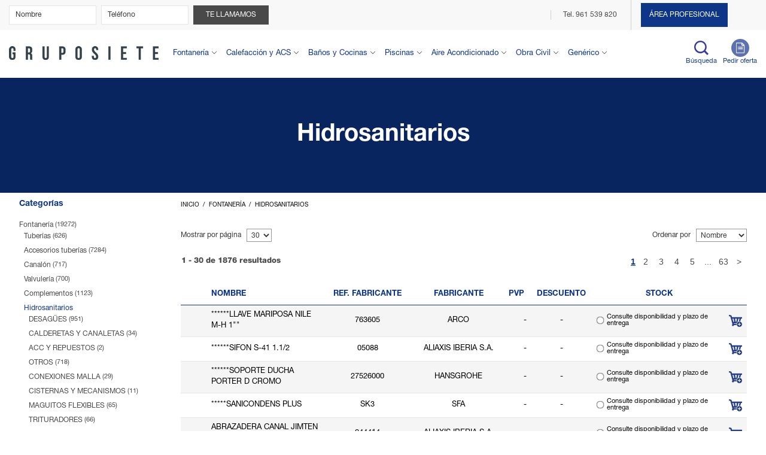

--- FILE ---
content_type: text/html; charset=utf-8
request_url: https://sanysum.com/epages/SanySumB2B.sf/es_ES/?ObjectPath=/Shops/SanySumB2B/Categories/FONTANERIA/HIDROSANITARIOS
body_size: 23954
content:
<!DOCTYPE html>
<!--[if lt IE 7 ]> <html class="ie6" lang="es"> <![endif]-->
<!--[if IE 7 ]> <html class="ie7" lang="es"> <![endif]-->
<!--[if IE 8 ]> <html class="ie8" lang="es"> <![endif]-->
<!--[if IE 9 ]> <html class="ie9" lang="es"> <![endif]-->
<!--[if (gt IE 9)|!(IE)]><!--> <html lang="es" > <!--<![endif]-->
<head>

    <title>Hidrosanitarios | Saneamiento y Suministros S.A.</title>

<meta http-equiv="X-UA-Compatible" content="IE=Edge" />

    <meta charset="utf-8" />

<script type="text/javascript">
window.onerror = function(msg, url, line) {
  try {
    var xmlHttp = new XMLHttpRequest();
    xmlHttp.open('POST', '?ObjectID=1&ViewAction=JSONLogClientError', true);
    xmlHttp.setRequestHeader("Content-type","application/x-www-form-urlencoded");
    xmlHttp.send("ErrorLocation=" + escape(url + " line " + line) +
      "&ErrorMessage=" + escape(msg) +
      "&Location=" + escape(document.location.href) +
      "&Referrer=" + escape(document.referrer)
    );
  }
  catch(e) {
    try { console.log(e.toString()); }
    catch(e) { }
  }
  return false;
}
</script>

<script type="text/javascript" src="https://sanysum.com/epages/SanySumB2B.sf/es_ES/?ViewAction=SF-ViewJQueryConfig&amp;ObjectID=20755&amp;CurrencyID=EUR&amp;CacheName=Store-7.16.0-0"></script>


<script type="text/javascript">
(function(require){

function config(a,b){config._(config.c[a]||(config.c[a]={}),b)}config.c=require.config=require.config||{};config._=function(a,b){for(var c in b)b[c]instanceof Object?config._(a[c]||(a[c]={}),b[c]):a[c]=b[c]};


config("jquery/canvas/canvastext", {
  fontRoot: ["", "WebRoot", "Store", "5A8D", "5F11", "7941", "515A", "29DC", "B916", "5C35", "3270"].join("/")
});

config("ep", {
  baseUrl: ["https\u003A", "", "sanysum\u002Ecom", "epages", "SanySumB2B\u002Esf", "es_ES", ""].join("/"),
  canonicalUrl: 'https\u003A\u002F\u002Fsanysum\u002Ecom\u002FFONTANERIA\u002FHIDROSANITARIOS',
  objectId: '1160337',
  viewAction: 'View',
  storeFrontUrl: ["https\u003A", "", "sanysum\u002Ecom", "epages", "SanySumB2B\u002Esf"].join("/"),
  requestProtocolAndServer: 'https\u003A\u002F\u002Fsanysum\u002Ecom',
  webUrj: ["http\u003A", "", "sanysum\u002Ecom", "epages", "SanySumB2B\u002Esf", "\u003FObjectPath\u003D", "Shops", "SanySumB2B", "Categories", "FONTANERIA", "HIDROSANITARIOS"].join("/"),
  webUrlSsl: ["https\u003A", "", "sanysum\u002Ecom", "epages", "SanySumB2B\u002Esf", "\u003FObjectPath\u003D", "Shops", "SanySumB2B", "Categories", "FONTANERIA", "HIDROSANITARIOS"].join("/")
});

}(require));
</script>

<link   type="text/css"       href="/WebRoot/StoreTypes/7.16.0/Store/lib-min/package-sf.css" rel="stylesheet" />

<script type="text/javascript" src="/WebRoot/StoreTypes/7.16.0/Store/lib-min/package-sf.js"></script>



<script type="text/javascript">
    var jq = jQuery.noConflict();

    require(["jquery/metaparse", "de_epages/design/inc/sf-initialize", "de_epages/externalcontent/dojogadgetfix"]);

    require(["ep/inject-sec-token"], function (ep) {
        ep.injectSecToken();
    });

    
</script>


<script type="text/javascript">
require([
  "jquery",
  "ep/sslswitch",
  "util/base64",
  'util/storage'
], function($, ep, base64, storage){

  var stored = storage.localStorage('Catalog::ProductLastViewed.list') || {},
    get =  '' ;

  if( get ){
    stored = $.extend(
      stored,
      base64.decode(get)
    );
  }



  

  var tstampMap = [],
    tstampHash = {},
    image =  undefined;

  


  for( var i in stored ){
    var tstamp = stored[i].tstamp;
    tstampMap.push( tstamp );
    tstampHash[ tstamp ] = stored[i];
  }

  tstampMap = tstampMap.sort().reverse(); // sort timestamp array;
  var store = {};
  for( var i=0,iLength=Math.min(tstampMap.length,10) ; i<iLength ; i++ ) {
    var product = tstampHash[ tstampMap[i] ];
    store[ product.id ] = product;
  }

  $(window)
    .on( 'beforeunload', function(){      // register new item on unload
      storage.localStorage( 'Catalog::ProductLastViewed.list', store );
    });

  // attach stored data on switch to ssl mode
  ep.sslSwitch.addHandle(function( event, form ){
    $('<input type="hidden">')
      .attr({
        name: 'ProductLastViewed',
        value: base64.encode(store)
      })
      .appendTo(form);
  });
});
</script>



<script type="text/javascript">
window.offscreenBuffering = true;
</script>

<script type="text/javascript">
require(["jquery", "util/storage"], function ($, storage) {
  $(document)
    .on('click', '.HotDeal .ImageArea, .HotDeal .InfoArea, .SlimHotDeal .ImageArea, .SlimHotDeal .InfoArea, .InfoArea .ImageArea, .InfoArea h3', function (){
      var lastcrumb = $("h3 .BreadcrumbLastItem"),
        breadcrumb = lastcrumb.parent().parent()
          .clone()
          .children(':last-child')
            .remove()
          .end()
          .append('<a class="BreadcrumbItem" href="' + location.href + '">' + lastcrumb.text() + '</a>');

      storage.sessionStorage('Product::FromCategory', breadcrumb.html());
    });
});
</script>

<link rel="shortcut icon" type="image/x-icon" href="/WebRoot/Store/Shops/SanySumB2B/MediaGallery/favicon.ico" />



	<meta name="description" content="&lt;p&gt;Si quieres comprar desagues, canaletas o cisternas, consulta nuestro catálogo online de hidrosanitarios. ¡Máxima calidad garantizada!&lt;/p&gt;" />



	
		
		  <link rel="canonical" href="https://sanysum.com/FONTANERIA/HIDROSANITARIOS" />
		  		  	
		  	
		  					    	
			      <link rel="alternate" hreflang="es" href="https://sanysum.com/FONTANERIA/HIDROSANITARIOS" >
				
						
		  
		
	


  <link href="/WebRoot/Store/Shops/SanySumB2B/Styles/SanysumDesignNew20/StorefrontStyle_43.css" rel="stylesheet" type="text/css" />

  

  
    <!--[if IE]>
    <link href="/WebRoot/StoreTypes/7.16.0/Store/lib/de_epages/design/style-ie.css" rel="stylesheet" type="text/css" />
    <![endif]-->
    <style type="text/css">
      /* if IE 10 */
      @import url('/WebRoot/StoreTypes/7.16.0/Store/lib/de_epages/design/style-ie.css') screen and (-ms-high-contrast: active), (-ms-high-contrast: none);
    </style>





  
<script type="text/javascript">
try{
  window.onerror = window.onerrorbak;
}
catch(e){
}
</script>
  
<!-- Begin: User-defined HTML Head area -->

  <meta name="viewport" content="width=device-width, initial-scale=1.0" />

<!-- Google Tag Manager -->
<script>(function(w,d,s,l,i){w[l]=w[l]||[];w[l].push({'gtm.start':
new Date().getTime(),event:'gtm.js'});var f=d.getElementsByTagName(s)[0],
j=d.createElement(s),dl=l!='dataLayer'?'&l='+l:'';j.async=true;j.src=
'https://www.googletagmanager.com/gtm.js?id='+i+dl;f.parentNode.insertBefore(j,f);
})(window,document,'script','dataLayer','GTM-PW4GKMG');</script>
<!-- End Google Tag Manager -->

<!--<link href="https://fonts.googleapis.com/css?family=Muli:300,300i,400,400i,600,600i,700,700i|Roboto:300,300i,400,400i,500,500i,700,700i" rel="stylesheet" />-->
<link href="/WebRoot/StoreTypes/7.16.0/Store/lib/owl.carousel.custom.min.css" rel="stylesheet" />
<script src="/WebRoot/StoreTypes/7.16.0/Store/lib/owl.carousel.min.js"></script>
<link href="/WebRoot/StoreTypes/7.16.0/Store/lib/jquery.fancybox.min.css" rel="stylesheet" />
<script src="/WebRoot/StoreTypes/7.16.0/Store/lib/jquery.fancybox.min.js"></script>
<link href="/WebRoot/Store/Shops/SanySumB2B/Styles/SanysumDesignNew20/customnewstyle.css" rel="stylesheet" />
<script src="/WebRoot/Store/Shops/SanySumB2B/Styles/SanysumDesignNew20/js/sanysumnew.js"></script>

<!-- End: User-defined HTML Head area -->
<script type="text/javascript">

(function(win){
  if( !jQuery.fn.jquerysdk ){
    jQuery.noConflict(true);

    var $ = jQuery,
      noConflict = $.config.noConflict;

    if( !noConflict ){
      win.$ = $;
    }
    else if( typeof noConflict == 'string' ){
      win[ noConflict ] = $;
    }
  }
  
    try{
      win.onerror = function() {
        return true;
      };
    }
    catch(e){
    }
  
})(window);
</script>







	



</head>


  
<body class="epages no-sidebars" lang="es"  itemscope itemtype="http://schema.org/CollectionPage">



<!-- Google Tag Manager (noscript) -->
<noscript><iframe src="https://www.googletagmanager.com/ns.html?id=GTM-PW4GKMG"
height="0" width="0" style="display:none;visibility:hidden"></iframe></noscript>
<!-- End Google Tag Manager (noscript) -->




<script src="/WebRoot/StoreTypes/7.16.0/Store/lib/mmenu/jquery.mmenu.min.js" type="text/javascript"></script>
<link href="/WebRoot/StoreTypes/7.16.0/Store/lib/mmenu/jquery.mmenu.css" type="text/css" rel="stylesheet" />




<nav id="mobile-menu" style="display:none;">
		
						
		
		






   	<ul>
   		
      	
      	<li class="close"><a href="javascript:void();" class="IconoClose"></a></li>
      	<li class="busqueda">	
			 <div class="divBusquedaMenu" style="display:block">
			




  <form class="ep-js" data-js=".uiForm()" id="FacetedSearch" action="?" method="get">
        <div id="formBusqueda">
            <input type="hidden" name="ObjectID" value="20755" />
            <input type="hidden" name="ViewAction" value="FacetedSearchProducts"/>
            <input class="SearchString" type="text" maxlength="255" name="SearchString" id="RemoteSearchSuggestMobile" placeholder="Búsqueda" autocomplete="off" />
            
			<input type="submit" class="SearchButton" value="" />
        </div>		
        <script type="text/javascript">
		
		
        </script>
  </form>



		
</div>
		</li>		
		
      	
      	
      	
      	
		  		
		  		
		  		
		  		
		  		
		  			
		  			<li><a href="https://sanysum.com/FONTANERIA">Fontanería</a>
		  			
				   
				   
				   






   	<ul>
   		
      	
      	
      	
      	
      	
      	
      	
      	
      	
      	
      	
      	
		
		<li  >
		   
		  
			 <a href="https://sanysum.com/FONTANERIA/TUBERIAS">Tuberías</a>
			 
		   
		   
		   
		   
		   
		   
		   
		   
		</li>
		
		
		
		
		
      	
      	
      	
      	
      	
      	
		
		<li  >
		   
		  
			 <a href="https://sanysum.com/FONTANERIA/ACCESORIOS-TUBERIAS">Accesorios tuberías</a>
			 
		   
		   
		   
		   
		   
		   
		   
		   
		</li>
		
		
		
		
		
      	
      	
      	
      	
      	
      	
		
		<li  >
		   
		  
			 <a href="https://sanysum.com/FONTANERIA/CANALON">Canalón</a>
			 
		   
		   
		   
		   
		   
		   
		   
		   
		</li>
		
		
		
		
		
      	
      	
      	
      	
      	
      	
		
		<li  >
		   
		  
			 <a href="https://sanysum.com/FONTANERIA/VALVULERIA">Valvulería</a>
			 
		   
		   
		   
		   
		   
		   
		   
		   
		</li>
		
		
		
		
		
      	
      	
      	
      	
      	
      	
		
		<li  >
		   
		  
			 <a href="https://sanysum.com/FONTANERIA/COMPLEMENTOS">Complementos</a>
			 
		   
		   
		   
		   
		   
		   
		   
		   
		</li>
		
		
		
		
		
      	
      	
      	
      	
      	
      	
		
		<li  class="Selected" >
		   
		  
			 <a href="https://sanysum.com/FONTANERIA/HIDROSANITARIOS">Hidrosanitarios</a>
			 
		   
		   
		   
		   
		   
		   
		   
		   
		</li>
		
		
		
		
		
      	
      	
      	
      	
      	
      	
		
		<li  >
		   
		  
			 <a href="https://sanysum.com/FONTANERIA/CONTADORES-Y-BATERIAS">Contadores y baterías</a>
			 
		   
		   
		   
		   
		   
		   
		   
		   
		</li>
		
		
		
		
		
      	
      	
      	
      	
      	
      	
		
		<li  >
		   
		  
			 <a href="https://sanysum.com/FONTANERIA/DEPOSITOS-Y-DEPURACION">Depósitos y depuración</a>
			 
		   
		   
		   
		   
		   
		   
		   
		   
		</li>
		
		
		
		
		
      	
      	
      	
      	
      	
      	
		
		<li  >
		   
		  
			 <a href="https://sanysum.com/FONTANERIA/TRATAMIENTOS-DE-AGUA">Tratamientos de agua</a>
			 
		   
		   
		   
		   
		   
		   
		   
		   
		</li>
		
		
		
		
		
      	
      	
      	
      	
      	
      	
		
		<li  >
		   
		  
			 <a href="https://sanysum.com/FONTANERIA/HERRAMIENTAS">Herramientas</a>
			 
		   
		   
		   
		   
		   
		   
		   
		   
		</li>
		
		
		
		
		
      	
      	
      	
      	
      	
      	
		
		<li  >
		   
		  
			 <a href="https://sanysum.com/FONTANERIA/RIEGO">Riego</a>
			 
		   
		   
		   
		   
		   
		   
		   
		   
		</li>
		
		
		
		
		
      	
      	
      	
      	
      	
      	
		
		<li  >
		   
		  
			 <a href="https://sanysum.com/FONTANERIA/EQUIPOS-PRESION-Y-CONTRA-INCENDIOS">Equipos presión y contra incendios</a>
			 
		   
		   
		   
		   
		   
		   
		   
		   
		</li>
		
		
		
		
		
      	
      	
      	
      	
      	
      	
		
		<li  >
		   
		  
			 <a href="https://sanysum.com/FONTANERIA/GAS">Gas</a>
			 
		   
		   
		   
		   
		   
		   
		   
		   
		</li>
		
		
		
		
		
      	
      	
      	
      	
      	
      	
		
		<li  >
		   
		  
			 <a href="https://sanysum.com/FONTANERIA/AISLAMIENTOS-FONTANERIA">Aislamientos fontanería</a>
			 
		   
		   
		   
		   
		   
		   
		   
		   
		</li>
		
		
		
		
		
      	
      	
      	
      	
      	
      	
		
		<li  >
		   
		  
			 <a href="https://sanysum.com/FONTANERIA/OTROS-FONTANERIA">Otros</a>
			 
		   
		   
		   
		   
		   
		   
		   
		   
		</li>
		
		
		
		
		
      	
      	
		
   	</ul>





					
					
					</li>
		  		
		  			
		  			<li><a href="https://sanysum.com/CALEFACCION-Y-ACS">Calefacción y ACS</a>
		  			
				   
				   
				   






   	<ul>
   		
      	
      	
      	
      	
      	
      	
      	
      	
      	
      	
      	
      	
		
		<li  >
		   
		  
			 <a href="https://sanysum.com/CALEFACCION_Y_ACS/CALDERAS">Calderas</a>
			 
		   
		   
		   
		   
		   
		   
		   
		   
		</li>
		
		
		
		
		
      	
      	
      	
      	
      	
      	
		
		<li  >
		   
		  
			 <a href="https://sanysum.com/CALEFACCION_Y_ACS/CALENTADORES_A_GAS">Calentadores a gas</a>
			 
		   
		   
		   
		   
		   
		   
		   
		   
		</li>
		
		
		
		
		
      	
      	
      	
      	
      	
      	
		
		<li  >
		   
		  
			 <a href="https://sanysum.com/CALEFACCION_Y_ACS/TERMOS_ELECTRICOS">Termos eléctricos</a>
			 
		   
		   
		   
		   
		   
		   
		   
		   
		</li>
		
		
		
		
		
      	
      	
      	
      	
      	
      	
		
		<li  >
		   
		  
			 <a href="https://sanysum.com/CALEFACCION_Y_ACS/ENERGIAS_RENOVABLES">Energías renovables</a>
			 
		   
		   
		   
		   
		   
		   
		   
		   
		</li>
		
		
		
		
		
      	
      	
      	
      	
      	
      	
		
		<li  >
		   
		  
			 <a href="https://sanysum.com/CALEFACCION_Y_ACS/ACUMULADORES_E_INTERCAMBIADORES">Acumuladores e intercambiadores</a>
			 
		   
		   
		   
		   
		   
		   
		   
		   
		</li>
		
		
		
		
		
      	
      	
      	
      	
      	
      	
		
		<li  >
		   
		  
			 <a href="https://sanysum.com/CALEFACCION_Y_ACS/RADIADORES_EMISORES">Radiadores (Emisores)</a>
			 
		   
		   
		   
		   
		   
		   
		   
		   
		</li>
		
		
		
		
		
      	
      	
      	
      	
      	
      	
		
		<li  >
		   
		  
			 <a href="https://sanysum.com/CALEFACCION_Y_ACS/SUELO_RADIANTE">Suelo radiante</a>
			 
		   
		   
		   
		   
		   
		   
		   
		   
		</li>
		
		
		
		
		
      	
      	
      	
      	
      	
      	
		
		<li  >
		   
		  
			 <a href="https://sanysum.com/CALEFACCION_Y_ACS/AISLAMIENTO_CALEFACCION">Aislamiento calefacción</a>
			 
		   
		   
		   
		   
		   
		   
		   
		   
		</li>
		
		
		
		
		
      	
      	
      	
      	
      	
      	
		
		<li  >
		   
		  
			 <a href="https://sanysum.com/CALEFACCION_Y_ACS/VALVULERIA_CALEFACCION">Valvulería calefacción</a>
			 
		   
		   
		   
		   
		   
		   
		   
		   
		</li>
		
		
		
		
		
      	
      	
      	
      	
      	
      	
		
		<li  >
		   
		  
			 <a href="https://sanysum.com/CALEFACCION_Y_ACS/COMPLEMENTOS_CALEFACCION">Complementos calefacción</a>
			 
		   
		   
		   
		   
		   
		   
		   
		   
		</li>
		
		
		
		
		
      	
      	
      	
      	
      	
      	
		
		<li  >
		   
		  
			 <a href="https://sanysum.com/CALEFACCION_Y_ACS/REGULACION_Y_CONTROL">Regulación y control</a>
			 
		   
		   
		   
		   
		   
		   
		   
		   
		</li>
		
		
		
		
		
      	
      	
      	
      	
      	
      	
		
		<li  >
		   
		  
			 <a href="https://sanysum.com/CALEFACCION_Y_ACS/EVACUACION_Y_HUMOS">Evacuación y humos</a>
			 
		   
		   
		   
		   
		   
		   
		   
		   
		</li>
		
		
		
		
		
      	
      	
      	
      	
      	
      	
		
		<li  >
		   
		  
			 <a href="https://sanysum.com/CALEFACCION_Y_ACS/DEPOSITOS_DE_GAS-OIL">Depósitos de gas-oil</a>
			 
		   
		   
		   
		   
		   
		   
		   
		   
		</li>
		
		
		
		
		
      	
      	
      	
      	
      	
      	
		
		<li  >
		   
		  
			 <a href="https://sanysum.com/CALEFACCION_Y_ACS/ACCESORIOS_CALEFACCION">Accesorios calefacción</a>
			 
		   
		   
		   
		   
		   
		   
		   
		   
		</li>
		
		
		
		
		
      	
      	
		
   	</ul>





					
					
					</li>
		  		
		  			
		  			<li><a href="https://sanysum.com/BANOS-Y-COCINAS">Baños y Cocinas</a>
		  			
				   
				   
				   






   	<ul>
   		
      	
      	
      	
      	
      	
      	
      	
      	
      	
      	
      	
      	
		
		<li  >
		   
		  
			 <a href="https://sanysum.com/BANOS_Y_COCINAS/GRIFERIA_ROCA">Grifería Roca</a>
			 
		   
		   
		   
		   
		   
		   
		   
		   
		</li>
		
		
		
		
		
      	
      	
      	
      	
      	
      	
		
		<li  >
		   
		  
			 <a href="https://sanysum.com/BANOS_Y_COCINAS/OTRAS_GRIFERIAS">Otras griferías</a>
			 
		   
		   
		   
		   
		   
		   
		   
		   
		</li>
		
		
		
		
		
      	
      	
      	
      	
      	
      	
		
		<li  >
		   
		  
			 <a href="https://sanysum.com/BANOS_Y_COCINAS/SANITARIO_ROCA">Sanitario Roca</a>
			 
		   
		   
		   
		   
		   
		   
		   
		   
		</li>
		
		
		
		
		
      	
      	
      	
      	
      	
      	
		
		<li  >
		   
		  
			 <a href="https://sanysum.com/BANOS_Y_COCINAS/RESTO_SANITARIO">Resto sanitario</a>
			 
		   
		   
		   
		   
		   
		   
		   
		   
		</li>
		
		
		
		
		
      	
      	
      	
      	
      	
      	
		
		<li  >
		   
		  
			 <a href="https://sanysum.com/BANOS_Y_COCINAS/BANERAS_ROCA">Bañeras Roca</a>
			 
		   
		   
		   
		   
		   
		   
		   
		   
		</li>
		
		
		
		
		
      	
      	
      	
      	
      	
      	
		
		<li  >
		   
		  
			 <a href="https://sanysum.com/BANOS_Y_COCINAS/PLATOS_DE_DUCHA_ROCA">Platos de ducha Roca</a>
			 
		   
		   
		   
		   
		   
		   
		   
		   
		</li>
		
		
		
		
		
      	
      	
      	
      	
      	
      	
		
		<li  >
		   
		  
			 <a href="https://sanysum.com/BANOS_Y_COCINAS/SPAS__COLUMNAS_Y_CABINAS">SPAS, columnas y cabinas</a>
			 
		   
		   
		   
		   
		   
		   
		   
		   
		</li>
		
		
		
		
		
      	
      	
      	
      	
      	
      	
		
		<li  >
		   
		  
			 <a href="https://sanysum.com/BANOS_Y_COCINAS/RESTO_PLATOS_DE_DUCHA_Y_BANERAS">Resto platos de ducha y bañeras</a>
			 
		   
		   
		   
		   
		   
		   
		   
		   
		</li>
		
		
		
		
		
      	
      	
      	
      	
      	
      	
		
		<li  >
		   
		  
			 <a href="https://sanysum.com/BANOS_Y_COCINAS/MAMPARAS_DE_BANO">Mamparas de baño</a>
			 
		   
		   
		   
		   
		   
		   
		   
		   
		</li>
		
		
		
		
		
      	
      	
      	
      	
      	
      	
		
		<li  >
		   
		  
			 <a href="https://sanysum.com/BANOS_Y_COCINAS/MUEBLES_DE_BANO">Muebles de baño</a>
			 
		   
		   
		   
		   
		   
		   
		   
		   
		</li>
		
		
		
		
		
      	
      	
      	
      	
      	
      	
		
		<li  >
		   
		  
			 <a href="https://sanysum.com/BANOS_Y_COCINAS/ESPEJOS_Y_COMPLEMENTOS_BANO">Espejos y complementos de baño</a>
			 
		   
		   
		   
		   
		   
		   
		   
		   
		</li>
		
		
		
		
		
      	
      	
      	
      	
      	
      	
		
		<li  >
		   
		  
			 <a href="https://sanysum.com/BANOS_Y_COCINAS/FREGADEROS_Y_LAVADEROS">Fregaderos y lavaderos</a>
			 
		   
		   
		   
		   
		   
		   
		   
		   
		</li>
		
		
		
		
		
      	
      	
      	
      	
      	
      	
		
		<li  >
		   
		  
			 <a href="https://sanysum.com/BANOS_Y_COCINAS/ELECTRODOMESTICOS">Electrodomésticos</a>
			 
		   
		   
		   
		   
		   
		   
		   
		   
		</li>
		
		
		
		
		
      	
      	
      	
      	
      	
      	
		
		<li  >
		   
		  
			 <a href="https://sanysum.com/BANOS_Y_COCINAS/MUEBLES_DE_COCINA">Muebles de cocina</a>
			 
		   
		   
		   
		   
		   
		   
		   
		   
		</li>
		
		
		
		
		
      	
      	
      	
      	
      	
      	
		
		<li  >
		   
		  
			 <a href="https://sanysum.com/BANOS_Y_COCINAS/HOGAR">Hogar</a>
			 
		   
		   
		   
		   
		   
		   
		   
		   
		</li>
		
		
		
		
		
      	
      	
      	
      	
      	
      	
		
		<li  >
		   
		  
			 <a href="https://sanysum.com/BANOS_Y_COCINAS/PAVIMENTOS_CERAMICOS">Pavimentos cerámicos</a>
			 
		   
		   
		   
		   
		   
		   
		   
		   
		</li>
		
		
		
		
		
      	
      	
		
   	</ul>





					
					
					</li>
		  		
		  			
		  			<li><a href="https://sanysum.com/PISCINAS">Piscinas</a>
		  			
				   
				   
				   






   	<ul>
   		
      	
      	
      	
      	
      	
      	
      	
      	
      	
      	
      	
      	
		
		<li  >
		   
		  
			 <a href="https://sanysum.com/PISCINAS/BOMBAS_Y_FILTROS">Bombas y filtros</a>
			 
		   
		   
		   
		   
		   
		   
		   
		   
		</li>
		
		
		
		
		
      	
      	
      	
      	
      	
      	
		
		<li  >
		   
		  
			 <a href="https://sanysum.com/PISCINAS/ARTICULOS_PISCINA">Artículos piscina</a>
			 
		   
		   
		   
		   
		   
		   
		   
		   
		</li>
		
		
		
		
		
      	
      	
      	
      	
      	
      	
		
		<li  >
		   
		  
			 <a href="https://sanysum.com/PISCINAS/EQUIPOS_DE_LIMPIEZA">Equipos de limpieza</a>
			 
		   
		   
		   
		   
		   
		   
		   
		   
		</li>
		
		
		
		
		
      	
      	
      	
      	
      	
      	
		
		<li  >
		   
		  
			 <a href="https://sanysum.com/PISCINAS/PRODUCTO_QUIMICO_MANTENIENTO">Producto químico mantenimiento</a>
			 
		   
		   
		   
		   
		   
		   
		   
		   
		</li>
		
		
		
		
		
      	
      	
      	
      	
      	
      	
		
		<li  >
		   
		  
			 <a href="https://sanysum.com/PISCINAS/CLIMATIZACION_PISCINAS">Climatización piscinas</a>
			 
		   
		   
		   
		   
		   
		   
		   
		   
		</li>
		
		
		
		
		
      	
      	
		
   	</ul>





					
					
					</li>
		  		
		  			
		  			<li><a href="https://sanysum.com/AIRE-ACONDICIONADO">Aire Acondicionado</a>
		  			
				   
				   
				   






   	<ul>
   		
      	
      	
      	
      	
      	
      	
      	
      	
      	
      	
      	
      	
		
		<li  >
		   
		  
			 <a href="https://sanysum.com/AIRE_ACONDICIONADO/MAQUINAS">Máquinas</a>
			 
		   
		   
		   
		   
		   
		   
		   
		   
		</li>
		
		
		
		
		
      	
      	
      	
      	
      	
      	
		
		<li  >
		   
		  
			 <a href="https://sanysum.com/AIRE_ACONDICIONADO/TUBERIAS_Y_ACC_AA">Tuberías y ACC A.A.</a>
			 
		   
		   
		   
		   
		   
		   
		   
		   
		</li>
		
		
		
		
		
      	
      	
      	
      	
      	
      	
		
		<li  >
		   
		  
			 <a href="https://sanysum.com/AIRE_ACONDICIONADO/AISLAMIENTOS_AA">Aislamientos A.A.</a>
			 
		   
		   
		   
		   
		   
		   
		   
		   
		</li>
		
		
		
		
		
      	
      	
      	
      	
      	
      	
		
		<li  >
		   
		  
			 <a href="https://sanysum.com/AIRE_ACONDICIONADO/COMPLEMENTOS">Complementos A.A.</a>
			 
		   
		   
		   
		   
		   
		   
		   
		   
		</li>
		
		
		
		
		
      	
      	
      	
      	
      	
      	
		
		<li  >
		   
		  
			 <a href="https://sanysum.com/AIRE_ACONDICIONADO/REGULACION_Y_CONTROL">Regulación y control</a>
			 
		   
		   
		   
		   
		   
		   
		   
		   
		</li>
		
		
		
		
		
      	
      	
      	
      	
      	
      	
		
		<li  >
		   
		  
			 <a href="https://sanysum.com/AIRE_ACONDICIONADO/DIFUSION">Difusión</a>
			 
		   
		   
		   
		   
		   
		   
		   
		   
		</li>
		
		
		
		
		
      	
      	
      	
      	
      	
      	
		
		<li  >
		   
		  
			 <a href="https://sanysum.com/AIRE_ACONDICIONADO/CONDUCTOS">Conductos</a>
			 
		   
		   
		   
		   
		   
		   
		   
		   
		</li>
		
		
		
		
		
      	
      	
      	
      	
      	
      	
		
		<li  >
		   
		  
			 <a href="https://sanysum.com/AIRE_ACONDICIONADO/VENTILACION">Ventilación</a>
			 
		   
		   
		   
		   
		   
		   
		   
		   
		</li>
		
		
		
		
		
      	
      	
      	
      	
      	
      	
		
		<li  >
		   
		  
			 <a href="https://sanysum.com/AIRE_ACONDICIONADO/BOMBAS_DE_CALOR">Bombas de calor</a>
			 
		   
		   
		   
		   
		   
		   
		   
		   
		</li>
		
		
		
		
		
      	
      	
		
   	</ul>





					
					
					</li>
		  		
		  			
		  			<li><a href="https://sanysum.com/GENERICO">Genérico</a>
		  			
				   
				   
				   






   	<ul>
   		
      	
      	
      	
      	
      	
      	
      	
      	
      	
      	
      	
      	
		
		<li  >
		   
		  
			 <a href="https://sanysum.com/GENERICO/OBRA_CIVIL">Obra civil</a>
			 
		   
		   
		   
		   
		   
		   
		   
		   
		</li>
		
		
		
		
		
      	
      	
      	
      	
      	
      	
		
		<li  >
		   
		  
			 <a href="https://sanysum.com/GENERICO/GENERICA">Genérica</a>
			 
		   
		   
		   
		   
		   
		   
		   
		   
		</li>
		
		
		
		
		
      	
      	
		
   	</ul>





					
					
					</li>
		  		
		  		
		  		
		
      	
      	
      	
      	
      	
      	
      	
      	
      	
		  	
		  

		  		
		  		  		
		  	
		  	
		  	
		  
      	
      	
		
		
      	
      	
      	
      	
		  	
		  

		  		
		  		  		
		  	
		  	
		  	
		  
      	
      	
		
		
      	
      	
      	
      	
		  	
		  

		  		
		  		  		
		  	
		  	
		  	
		  
      	
      	
		
		
      	
      	
      	
      	
		  	
		  

		  		
		  		  		
		  	
		  	
		  	
		  
      	
      	
		
		
      	
      	
      	
      	
		  	
		  

		  		
		  		  		
		  	
		  	
		  	
		  
      	
      	
		
		
      	
      	
      	
      	
		  	
		  

		  		
		  		
			
			<li  >
			   
			  
				 <a href="https://sanysum.com/OBRA-CIVIL">Obra Civil</a>
				 
			   
			   
			   
			   
			   
			   
			   






   	<ul>
   		
      	
      	
      	
      	
      	
      	
      	
      	
      	
      	
      	
      	
		
		<li  >
		   
		  
			 <a href="https://sanysum.com/FONTANERIA">Fontanería</a>
			 
		   
		   
		   
		   
		   
		   		   		   
		   






   	<ul>
   		
      	
      	
      	
      	
      	
      	
      	
      	
      	
      	
      	
      	
		
		<li  >
		   
		  
			 <a href="https://sanysum.com/FONTANERIA">Fontanería</a>
			 
		   
		   
		   
		   
		   
		   
		   
		   
		</li>
		
		
		
		
		
      	
      	
      	
      	
      	
      	
		
		<li  >
		   
		  
			 <a href="https://sanysum.com/CALEFACCION-Y-ACS">Calefacción y ACS</a>
			 
		   
		   
		   
		   
		   
		   
		   
		   
		</li>
		
		
		
		
		
      	
      	
      	
      	
      	
      	
		
		<li  >
		   
		  
			 <a href="https://sanysum.com/BANOS-Y-COCINAS">Baños y Cocinas</a>
			 
		   
		   
		   
		   
		   
		   
		   
		   
		</li>
		
		
		
		
		
      	
      	
      	
      	
      	
      	
		
		<li  >
		   
		  
			 <a href="https://sanysum.com/PISCINAS">Piscinas</a>
			 
		   
		   
		   
		   
		   
		   
		   
		   
		</li>
		
		
		
		
		
      	
      	
      	
      	
      	
      	
		
		<li  >
		   
		  
			 <a href="https://sanysum.com/AIRE-ACONDICIONADO">Aire Acondicionado</a>
			 
		   
		   
		   
		   
		   
		   
		   
		   
		</li>
		
		
		
		
		
      	
      	
      	
      	
      	
      	
		
		<li  >
		   
		  
			 <a href="https://sanysum.com/OBRA-CIVIL">Obra Civil</a>
			 
		   
		   
		   
		   
		   
		   
		   
		   
		</li>
		
		
		
		
		
      	
      	
      	
      	
      	
      	
		
		<li  >
		   
		  
			 <a href="https://sanysum.com/GENERICO">Genérico</a>
			 
		   
		   
		   
		   
		   
		   
		   
		   
		</li>
		
		
		
		
		
      	
      	
		
   	</ul>





		   
		   
		   
		</li>
		
		
		
		
		
      	
      	
      	
      	
      	
      	
		
		<li  >
		   
		  
			 <a href="https://sanysum.com/CALEFACCION-Y-ACS">Calefacción y ACS</a>
			 
		   
		   
		   
		   
		   
		   		   		   
		   






   	<ul>
   		
      	
      	
      	
      	
      	
      	
      	
      	
      	
      	
      	
      	
		
		<li  >
		   
		  
			 <a href="https://sanysum.com/FONTANERIA">Fontanería</a>
			 
		   
		   
		   
		   
		   
		   
		   
		   
		</li>
		
		
		
		
		
      	
      	
      	
      	
      	
      	
		
		<li  >
		   
		  
			 <a href="https://sanysum.com/CALEFACCION-Y-ACS">Calefacción y ACS</a>
			 
		   
		   
		   
		   
		   
		   
		   
		   
		</li>
		
		
		
		
		
      	
      	
      	
      	
      	
      	
		
		<li  >
		   
		  
			 <a href="https://sanysum.com/BANOS-Y-COCINAS">Baños y Cocinas</a>
			 
		   
		   
		   
		   
		   
		   
		   
		   
		</li>
		
		
		
		
		
      	
      	
      	
      	
      	
      	
		
		<li  >
		   
		  
			 <a href="https://sanysum.com/PISCINAS">Piscinas</a>
			 
		   
		   
		   
		   
		   
		   
		   
		   
		</li>
		
		
		
		
		
      	
      	
      	
      	
      	
      	
		
		<li  >
		   
		  
			 <a href="https://sanysum.com/AIRE-ACONDICIONADO">Aire Acondicionado</a>
			 
		   
		   
		   
		   
		   
		   
		   
		   
		</li>
		
		
		
		
		
      	
      	
      	
      	
      	
      	
		
		<li  >
		   
		  
			 <a href="https://sanysum.com/OBRA-CIVIL">Obra Civil</a>
			 
		   
		   
		   
		   
		   
		   
		   
		   
		</li>
		
		
		
		
		
      	
      	
      	
      	
      	
      	
		
		<li  >
		   
		  
			 <a href="https://sanysum.com/GENERICO">Genérico</a>
			 
		   
		   
		   
		   
		   
		   
		   
		   
		</li>
		
		
		
		
		
      	
      	
		
   	</ul>





		   
		   
		   
		</li>
		
		
		
		
		
      	
      	
      	
      	
      	
      	
		
		<li  >
		   
		  
			 <a href="https://sanysum.com/BANOS-Y-COCINAS">Baños y Cocinas</a>
			 
		   
		   
		   
		   
		   
		   		   		   
		   






   	<ul>
   		
      	
      	
      	
      	
      	
      	
      	
      	
      	
      	
      	
      	
		
		<li  >
		   
		  
			 <a href="https://sanysum.com/FONTANERIA">Fontanería</a>
			 
		   
		   
		   
		   
		   
		   
		   
		   
		</li>
		
		
		
		
		
      	
      	
      	
      	
      	
      	
		
		<li  >
		   
		  
			 <a href="https://sanysum.com/CALEFACCION-Y-ACS">Calefacción y ACS</a>
			 
		   
		   
		   
		   
		   
		   
		   
		   
		</li>
		
		
		
		
		
      	
      	
      	
      	
      	
      	
		
		<li  >
		   
		  
			 <a href="https://sanysum.com/BANOS-Y-COCINAS">Baños y Cocinas</a>
			 
		   
		   
		   
		   
		   
		   
		   
		   
		</li>
		
		
		
		
		
      	
      	
      	
      	
      	
      	
		
		<li  >
		   
		  
			 <a href="https://sanysum.com/PISCINAS">Piscinas</a>
			 
		   
		   
		   
		   
		   
		   
		   
		   
		</li>
		
		
		
		
		
      	
      	
      	
      	
      	
      	
		
		<li  >
		   
		  
			 <a href="https://sanysum.com/AIRE-ACONDICIONADO">Aire Acondicionado</a>
			 
		   
		   
		   
		   
		   
		   
		   
		   
		</li>
		
		
		
		
		
      	
      	
      	
      	
      	
      	
		
		<li  >
		   
		  
			 <a href="https://sanysum.com/OBRA-CIVIL">Obra Civil</a>
			 
		   
		   
		   
		   
		   
		   
		   
		   
		</li>
		
		
		
		
		
      	
      	
      	
      	
      	
      	
		
		<li  >
		   
		  
			 <a href="https://sanysum.com/GENERICO">Genérico</a>
			 
		   
		   
		   
		   
		   
		   
		   
		   
		</li>
		
		
		
		
		
      	
      	
		
   	</ul>





		   
		   
		   
		</li>
		
		
		
		
		
      	
      	
      	
      	
      	
      	
		
		<li  >
		   
		  
			 <a href="https://sanysum.com/PISCINAS">Piscinas</a>
			 
		   
		   
		   
		   
		   
		   		   		   
		   






   	<ul>
   		
      	
      	
      	
      	
      	
      	
      	
      	
      	
      	
      	
      	
		
		<li  >
		   
		  
			 <a href="https://sanysum.com/FONTANERIA">Fontanería</a>
			 
		   
		   
		   
		   
		   
		   
		   
		   
		</li>
		
		
		
		
		
      	
      	
      	
      	
      	
      	
		
		<li  >
		   
		  
			 <a href="https://sanysum.com/CALEFACCION-Y-ACS">Calefacción y ACS</a>
			 
		   
		   
		   
		   
		   
		   
		   
		   
		</li>
		
		
		
		
		
      	
      	
      	
      	
      	
      	
		
		<li  >
		   
		  
			 <a href="https://sanysum.com/BANOS-Y-COCINAS">Baños y Cocinas</a>
			 
		   
		   
		   
		   
		   
		   
		   
		   
		</li>
		
		
		
		
		
      	
      	
      	
      	
      	
      	
		
		<li  >
		   
		  
			 <a href="https://sanysum.com/PISCINAS">Piscinas</a>
			 
		   
		   
		   
		   
		   
		   
		   
		   
		</li>
		
		
		
		
		
      	
      	
      	
      	
      	
      	
		
		<li  >
		   
		  
			 <a href="https://sanysum.com/AIRE-ACONDICIONADO">Aire Acondicionado</a>
			 
		   
		   
		   
		   
		   
		   
		   
		   
		</li>
		
		
		
		
		
      	
      	
      	
      	
      	
      	
		
		<li  >
		   
		  
			 <a href="https://sanysum.com/OBRA-CIVIL">Obra Civil</a>
			 
		   
		   
		   
		   
		   
		   
		   
		   
		</li>
		
		
		
		
		
      	
      	
      	
      	
      	
      	
		
		<li  >
		   
		  
			 <a href="https://sanysum.com/GENERICO">Genérico</a>
			 
		   
		   
		   
		   
		   
		   
		   
		   
		</li>
		
		
		
		
		
      	
      	
		
   	</ul>





		   
		   
		   
		</li>
		
		
		
		
		
      	
      	
      	
      	
      	
      	
		
		<li  >
		   
		  
			 <a href="https://sanysum.com/AIRE-ACONDICIONADO">Aire Acondicionado</a>
			 
		   
		   
		   
		   
		   
		   		   		   
		   






   	<ul>
   		
      	
      	
      	
      	
      	
      	
      	
      	
      	
      	
      	
      	
		
		<li  >
		   
		  
			 <a href="https://sanysum.com/FONTANERIA">Fontanería</a>
			 
		   
		   
		   
		   
		   
		   
		   
		   
		</li>
		
		
		
		
		
      	
      	
      	
      	
      	
      	
		
		<li  >
		   
		  
			 <a href="https://sanysum.com/CALEFACCION-Y-ACS">Calefacción y ACS</a>
			 
		   
		   
		   
		   
		   
		   
		   
		   
		</li>
		
		
		
		
		
      	
      	
      	
      	
      	
      	
		
		<li  >
		   
		  
			 <a href="https://sanysum.com/BANOS-Y-COCINAS">Baños y Cocinas</a>
			 
		   
		   
		   
		   
		   
		   
		   
		   
		</li>
		
		
		
		
		
      	
      	
      	
      	
      	
      	
		
		<li  >
		   
		  
			 <a href="https://sanysum.com/PISCINAS">Piscinas</a>
			 
		   
		   
		   
		   
		   
		   
		   
		   
		</li>
		
		
		
		
		
      	
      	
      	
      	
      	
      	
		
		<li  >
		   
		  
			 <a href="https://sanysum.com/AIRE-ACONDICIONADO">Aire Acondicionado</a>
			 
		   
		   
		   
		   
		   
		   
		   
		   
		</li>
		
		
		
		
		
      	
      	
      	
      	
      	
      	
		
		<li  >
		   
		  
			 <a href="https://sanysum.com/OBRA-CIVIL">Obra Civil</a>
			 
		   
		   
		   
		   
		   
		   
		   
		   
		</li>
		
		
		
		
		
      	
      	
      	
      	
      	
      	
		
		<li  >
		   
		  
			 <a href="https://sanysum.com/GENERICO">Genérico</a>
			 
		   
		   
		   
		   
		   
		   
		   
		   
		</li>
		
		
		
		
		
      	
      	
		
   	</ul>





		   
		   
		   
		</li>
		
		
		
		
		
      	
      	
      	
      	
      	
      	
		
		<li  >
		   
		  
			 <a href="https://sanysum.com/OBRA-CIVIL">Obra Civil</a>
			 
		   
		   
		   
		   
		   
		   		   		   
		   






   	<ul>
   		
      	
      	
      	
      	
      	
      	
      	
      	
      	
      	
      	
      	
		
		<li  >
		   
		  
			 <a href="https://sanysum.com/FONTANERIA">Fontanería</a>
			 
		   
		   
		   
		   
		   
		   
		   
		   
		</li>
		
		
		
		
		
      	
      	
      	
      	
      	
      	
		
		<li  >
		   
		  
			 <a href="https://sanysum.com/CALEFACCION-Y-ACS">Calefacción y ACS</a>
			 
		   
		   
		   
		   
		   
		   
		   
		   
		</li>
		
		
		
		
		
      	
      	
      	
      	
      	
      	
		
		<li  >
		   
		  
			 <a href="https://sanysum.com/BANOS-Y-COCINAS">Baños y Cocinas</a>
			 
		   
		   
		   
		   
		   
		   
		   
		   
		</li>
		
		
		
		
		
      	
      	
      	
      	
      	
      	
		
		<li  >
		   
		  
			 <a href="https://sanysum.com/PISCINAS">Piscinas</a>
			 
		   
		   
		   
		   
		   
		   
		   
		   
		</li>
		
		
		
		
		
      	
      	
      	
      	
      	
      	
		
		<li  >
		   
		  
			 <a href="https://sanysum.com/AIRE-ACONDICIONADO">Aire Acondicionado</a>
			 
		   
		   
		   
		   
		   
		   
		   
		   
		</li>
		
		
		
		
		
      	
      	
      	
      	
      	
      	
		
		<li  >
		   
		  
			 <a href="https://sanysum.com/OBRA-CIVIL">Obra Civil</a>
			 
		   
		   
		   
		   
		   
		   
		   
		   
		</li>
		
		
		
		
		
      	
      	
      	
      	
      	
      	
		
		<li  >
		   
		  
			 <a href="https://sanysum.com/GENERICO">Genérico</a>
			 
		   
		   
		   
		   
		   
		   
		   
		   
		</li>
		
		
		
		
		
      	
      	
		
   	</ul>





		   
		   
		   
		</li>
		
		
		
		
		
      	
      	
      	
      	
      	
      	
		
		<li  >
		   
		  
			 <a href="https://sanysum.com/GENERICO">Genérico</a>
			 
		   
		   
		   
		   
		   
		   		   		   
		   






   	<ul>
   		
      	
      	
      	
      	
      	
      	
      	
      	
      	
      	
      	
      	
		
		<li  >
		   
		  
			 <a href="https://sanysum.com/FONTANERIA">Fontanería</a>
			 
		   
		   
		   
		   
		   
		   
		   
		   
		</li>
		
		
		
		
		
      	
      	
      	
      	
      	
      	
		
		<li  >
		   
		  
			 <a href="https://sanysum.com/CALEFACCION-Y-ACS">Calefacción y ACS</a>
			 
		   
		   
		   
		   
		   
		   
		   
		   
		</li>
		
		
		
		
		
      	
      	
      	
      	
      	
      	
		
		<li  >
		   
		  
			 <a href="https://sanysum.com/BANOS-Y-COCINAS">Baños y Cocinas</a>
			 
		   
		   
		   
		   
		   
		   
		   
		   
		</li>
		
		
		
		
		
      	
      	
      	
      	
      	
      	
		
		<li  >
		   
		  
			 <a href="https://sanysum.com/PISCINAS">Piscinas</a>
			 
		   
		   
		   
		   
		   
		   
		   
		   
		</li>
		
		
		
		
		
      	
      	
      	
      	
      	
      	
		
		<li  >
		   
		  
			 <a href="https://sanysum.com/AIRE-ACONDICIONADO">Aire Acondicionado</a>
			 
		   
		   
		   
		   
		   
		   
		   
		   
		</li>
		
		
		
		
		
      	
      	
      	
      	
      	
      	
		
		<li  >
		   
		  
			 <a href="https://sanysum.com/OBRA-CIVIL">Obra Civil</a>
			 
		   
		   
		   
		   
		   
		   
		   
		   
		</li>
		
		
		
		
		
      	
      	
      	
      	
      	
      	
		
		<li  >
		   
		  
			 <a href="https://sanysum.com/GENERICO">Genérico</a>
			 
		   
		   
		   
		   
		   
		   
		   
		   
		</li>
		
		
		
		
		
      	
      	
		
   	</ul>





		   
		   
		   
		</li>
		
		
		
		
		
      	
      	
		
   	</ul>





			   
			   
			   
			</li>
				
				  		
		  	
		  	
		  	
		  
      	
      	
		
		
      	
      	
      	
      	
		  	
		  

		  		
		  		  		
		  	
		  	
		  	
		  
      	
      	
		
		
      	
      	
      		<li class="micuenta">
      			<a href="?ObjectPah=/Shops/SanySumB2B&ViewAction=ViewMyAccount">ÁREA PROFESIONAL</a>
      		</li>
      	
		
   	</ul>





		
		
		
</nav>
 

<script type="text/javascript">
	
	jQuery.ready(function($){
   		$("#mobile-menu").mmenu({
   			

			slidingSubmenus: false //Para que los submenus menus se desplieguen hacia abajo
   			
   		});
		$(".IconoMenu").click(function(){
			$("#mobile-menu").removeAttr("style");
			$('.close').removeClass("mm-selected");
		});
		
		/*var API = $("#mobile-menu").data( "mmenu" );		
		   $(".IconoClose").click(function() {  
		         API.close();	         
		      });*/	
		$(".IconoClose").click(function(e){
			$("#mobile-menu").data("mmenu").close();
		});			  
		
   	});
</script>







<script async id="__cn_generic_script__75172ad0-731d-4cde-b166-13955b7f96e6">!function(e){function t(){if(!e.querySelector("#__cn_client_script_75172ad0-731d-4cde-b166-13955b7f96e6")){var t=e.createElement("script");t.setAttribute("src","https://cdn.connectif.cloud/eu3/client-script/75172ad0-731d-4cde-b166-13955b7f96e6"),e.body.appendChild(t)}}"complete"===e.readyState||"interactive"===e.readyState?t():e.addEventListener("DOMContentLoaded",t)}(document);</script>



<script type="text/javascript" src="/WebRoot/StoreTypes/7.16.0/Store/lib/custom-lory.min.js"></script>





<div id="carrito_connectif">



</div>


  
    
    
 
 
 
 
 
 


<div class="Layout1 GeneralLayout Div">

 
  <div class="NavBarRoof HorizontalNavBar">
    <div class="PropertyContainer">  
      

 
  
  
  <div class="SizeContainer custom-container custom-left">

<div id="NavFormLlamada0" class="NavBarElement0">
<form id="formLlamada" action="?ViewAction=ViewResult&amp;ObjectID=4111584" method="post" class="ep-js" data-js=".uiForm()">
<div>
  <input type="hidden" name="ChangeAction"   value="SubmitFormLlamada" />
  <input type="hidden" name="ChangeObjectID" value="4111584" />
  <input type="hidden" name="ErrorAction" value="View" />
  <div class="formularioLlamada">
    
    
      
	      
	      	<input type="hidden" name="EMail" value="info@sanysum.com"/>
	      
      
    
    
      
	      
	      <dl   >
	      	
	       	<input type="text" name="TextFormField5D1B2F68B9165C352655" value="" class="LongText ep-js" data-js=" ep.uiValidate({required: true,})" placeholder="Nombre"/>
	       	
	      </dl>
	      
      
    
    
      
	      
	      <dl   >
	      	        
	       	<input type="number" name="TextFormField5D1B2F78B9165C3526B0" value="" class="LongText ep-js" data-js=" ep.uiValidate({required: true,})" placeholder="Teléfono"/>
	       	
	      </dl>
	      
      
    
      <dl>
      	<button name="Submit" type="submit" form="formLlamada" class="AlignRight Button ep-js" data-js=".uiInput()" id="submitForm">Te llamamos</button>
      </dl>    
  </div>
 </div>
 </form>
 
 
<script type="text/javascript">	
jQuery.ready(function($){
	
	var dl = $($('#fieldPrefijo')).parent();
	dl.css('margin', '10px 0 10px 0');
	
	$('#submitForm').on("click", function(){
		
		
		$('.tooltipPrefijo').remove();
		
		var prefijo = $('#fieldPrefijo').val();
		
		if(prefijo.length < 2){
			
 			
			var tmpl = $('<div class="tooltipPrefijo ep-uiValidate-message"></div>').text("Introduzca\u0020los\u0020dos\u0020números\u0020de\u0020prefijo\u0020internacional").sub(ep);
			tmpl.uiTooltip({
				event:       'focus',
				orientation: 'bottom',
				context:     '#fieldPrefijo',
				interactive: true,
				closeButton: false			
			});
			
			var idInput = 'fieldPrefijo';
			var element = document.getElementById(idInput);
			
			
			setTimeout(function() { element.blur(); element.focus(); }, 100);				
		}
					
	});
})

</script> 
 </div>
 
 
 
 
</div>
  <div class="SizeContainer custom-container custom-right">
<div class=" NavBarElement1" id="NavElement_5833474">
  
  <div class="NavigationText " >
  <p><span class="label-text"><a href="tel:+34961539820">Tel. 961 539 820&nbsp;</a></span></p>
  </div>
  
</div>








<link rel="stylesheet" href="/WebRoot/StoreTypes/7.16.0/Store/lib/fancylogin.css" type="text/css" media="screen" />
<div id="FancyLogin2" class="FancyLogin NavBarElement2 ">
 	<div class="FancyLoginHeader  Inactive " id="FancyLoginTrigger">
		
		<div class="screen">
			<span><img class="ico-login" alt="Área profesional" src="/WebRoot/StoreTypes/7.16.0/Store/SF/Icon/UpangoIcons/ico-loginoff.svg" /></span>
			<span class="Username ico-label">Área profesional</span>
		</div>
		<div class="mobile" style="display:none;">
			<span><img class="ico-login" alt="Área profesional" src="/WebRoot/StoreTypes/7.16.0/Store/SF/Icon/UpangoIcons/ico-loginoff.svg" /></span>
			<span class="Username ico-label">Área profesional</span>
		</div>
		
	</div>

	
	<div id="FancyLoginContent2" class="FancyLoginContent">
		
			<form id="FancyLoginForm2"
				class="FancyLoginForm  ep-js"
				data-js=".uiForm()"
				action="https://sanysum.com/epages/SanySumB2B.sf/es_ES/?ViewAction=ViewMyAccount" method="post">
								
				<input type="hidden" name="ChangeAction" value="SaveLoginForm" /> 
				<input type="hidden" name="RegistrationObjectID" value="20755" /> 
				<input type="hidden" name="ErrorAction" value="View" /> 
				
				<input type="hidden" name="ErrorObjectID" value="1160337" />
				<input type="hidden" name="Origin" value="NavBar" />				
				 
				<input class="ep-js" data-js=".uiValidate({required:true  })" type="text" name="Login" value="" placeholder="Email" />
				
				<input class="ep-js" data-js=".uiValidate({required:true  })" name="Password" type="password" value="" placeholder="Contraseña" />
				<p>
					
					<a rel="nofollow" href="?ObjectPath=/Shops/SanySumB2B/Categories/Registro" class="">Alta profesional</a>
				</p>
				<p>
					<a rel="nofollow" href="?ObjectPath=/Shops/SanySumB2B&amp;ViewAction=ViewLostPassword" class="EnlaceHeOlvidadoPassword">He olvidado la contraseña</a>
				</p>				
				<button class="FancyButton ep-js" data-js=".uiInput()" type="submit" value="Entrar">Entrar</button>
			</form>
		
	</div>
	<script type="text/javascript">
		jQuery.ready(function($) {
			$("#FancyLoginContent2").hide();
			$("#FancyLoginTrigger").click(function(){$('#FancyLoginContent2').slideToggle();});
			$("#FancyBasketTrigger").click(function(){$('#FancyLoginContent2').hide();});
			
		}); 
	</script>
</div>
 
 

<div class=" NavBarElement3" id="NavElement_5804175">
  
  <div class="NavigationText " >
  
  </div>
  
</div>
</div>
  
  


    </div>
  </div>
 
 
  <div class="Header HorizontalNavBar">
    <div class="PropertyContainer">	
	  
<ul class="ResponsiveMenu"><li class="Item">
  <a href="#mobile-menu" class="IconoMenu">
    <img src="/WebRoot/StoreTypes/7.16.0/Store/MobileSF/icons/ico_mobile_menu.png" />
  </a>
</li></ul>


      

 
  
  
  <div class="SizeContainer custom-container custom-left">
<div class="ShopLogo NavBarElement0">
  <a href="https://sanysum.com/" title="" class="ShowElement">
  <img src=
            "/WebRoot/Store/Shops/SanySumB2B/Styles/SanysumDesignNew20/logo.jpg"
            
        alt=""
        
        />
  </a>

</div>
  
    
      
        
          <ul class="HorizontalDisplay NavBarElement1 ep-megamenu" id="MegaMenu5804176">
            
              
              <li class="ep-megamenu-first-level-element NavigationElement Category-1099831">
                
                
                  <a href="?ObjectPath=/Shops/SanySumB2B/Categories/FONTANERIA"><span class="active-marker"></span>Fontanería</a>
                
                
                
                  <div class="ep-megamenu-container" style="display:none">
				  								
					
						
						<div class="ep-megamenu-img-first">
						<img src="/WebRoot/Store/Shops/SanySumB2B/5ACF/4775/6E8B/17FF/B993/B916/5C35/343E/fontaneria_2.png" />
						</div>
							
					
					
					
                    <ul class="ep-megamenu-second-level-group">
                    
                      
                      <li class="ep-megamenu-second-level-element Category-1160333">
                      
                        <a href="?ObjectPath=/Shops/SanySumB2B/Categories/FONTANERIA/TUBERIAS">Tuberías</a>
                      
                      
                      
                    
                      
                      <li class="ep-megamenu-second-level-element Category-1135741">
                      
                        <a href="?ObjectPath=/Shops/SanySumB2B/Categories/FONTANERIA/ACCESORIOS_TUBERIAS">Accesorios tuberías</a>
                      
                      
                      
                    
                      
                      <li class="ep-megamenu-second-level-element Category-1160334">
                      
                        <a href="?ObjectPath=/Shops/SanySumB2B/Categories/FONTANERIA/CANALON">Canalón</a>
                      
                      
                      
                    
                      
                      <li class="ep-megamenu-second-level-element Category-1160335">
                      
                        <a href="?ObjectPath=/Shops/SanySumB2B/Categories/FONTANERIA/VALVULERIA">Valvulería</a>
                      
                      
                      
                    
                      
                      <li class="ep-megamenu-second-level-element Category-1160336">
                      
                        <a href="?ObjectPath=/Shops/SanySumB2B/Categories/FONTANERIA/COMPLEMENTOS">Complementos</a>
                      
                      
                      
                    
                      
                      <li class="ep-megamenu-second-level-element Category-1160337">
                      
                        <a href="?ObjectPath=/Shops/SanySumB2B/Categories/FONTANERIA/HIDROSANITARIOS">Hidrosanitarios</a>
                      
                      
                      
                    
                      
                      <li class="ep-megamenu-second-level-element Category-1160338">
                      
                        <a href="?ObjectPath=/Shops/SanySumB2B/Categories/FONTANERIA/CONTADORES_Y_BATERIAS">Contadores y baterías</a>
                      
                      
                      
                    
                      
                      <li class="ep-megamenu-second-level-element Category-1160339">
                      
                        <a href="?ObjectPath=/Shops/SanySumB2B/Categories/FONTANERIA/DEPOSITOS_Y_DEPURACION">Depósitos y depuración</a>
                      
                      
                      
                    
                      
                      <li class="ep-megamenu-second-level-element Category-1160340">
                      
                        <a href="?ObjectPath=/Shops/SanySumB2B/Categories/FONTANERIA/TRATAMIENTOS_DE_AGUA">Tratamientos de agua</a>
                      
                      
                      
                    
                      
                      <li class="ep-megamenu-second-level-element Category-1160341">
                      
                        <a href="?ObjectPath=/Shops/SanySumB2B/Categories/FONTANERIA/HERRAMIENTAS">Herramientas</a>
                      
                      
                      
                    
                      
                      <li class="ep-megamenu-second-level-element Category-1160342">
                      
                        <a href="?ObjectPath=/Shops/SanySumB2B/Categories/FONTANERIA/RIEGO">Riego</a>
                      
                      
                      
                    
                      
                      <li class="ep-megamenu-second-level-element Category-1160343">
                      
                        <a href="?ObjectPath=/Shops/SanySumB2B/Categories/FONTANERIA/EQUIPOS_PRESION_Y_CONTRA_INCENDIOS">Equipos presión y contra incendios</a>
                      
                      
                      
                    
                      
                      <li class="ep-megamenu-second-level-element Category-1160344">
                      
                        <a href="?ObjectPath=/Shops/SanySumB2B/Categories/FONTANERIA/GAS">Gas</a>
                      
                      
                      
                    
                      
                      <li class="ep-megamenu-second-level-element Category-1160345">
                      
                        <a href="?ObjectPath=/Shops/SanySumB2B/Categories/FONTANERIA/AISLAMIENTOS_FONTANERIA">Aislamientos fontanería</a>
                      
                      
                      
                    
                      
                      <li class="ep-megamenu-second-level-element Category-1160346">
                      
                        <a href="?ObjectPath=/Shops/SanySumB2B/Categories/FONTANERIA/OTROS_FONTANERIA">Otros</a>
                      
                      
                      
                    
                    </ul>
                  </div>
                
                
              
              </li>
              
            
              
              <li class="ep-megamenu-first-level-element NavigationElement Category-1135742">
                
                
                  <a href="?ObjectPath=/Shops/SanySumB2B/Categories/CALEFACCION_Y_ACS"><span class="active-marker"></span>Calefacción y ACS</a>
                
                
                
                  <div class="ep-megamenu-container" style="display:none">
				  								
					
						
						<div class="ep-megamenu-img-first">
						<img src="/WebRoot/Store/Shops/SanySumB2B/5AD4/9048/5114/9594/BBE7/B916/5C35/4A66/calefaccion2_2.jpg" />
						</div>
							
					
					
					
                    <ul class="ep-megamenu-second-level-group">
                    
                      
                      <li class="ep-megamenu-second-level-element Category-1177057">
                      
                        <a href="?ObjectPath=/Shops/SanySumB2B/Categories/CALEFACCION_Y_ACS/CALDERAS">Calderas</a>
                      
                      
                      
                    
                      
                      <li class="ep-megamenu-second-level-element Category-1177058">
                      
                        <a href="?ObjectPath=/Shops/SanySumB2B/Categories/CALEFACCION_Y_ACS/CALENTADORES_A_GAS">Calentadores a gas</a>
                      
                      
                      
                    
                      
                      <li class="ep-megamenu-second-level-element Category-1135745">
                      
                        <a href="?ObjectPath=/Shops/SanySumB2B/Categories/CALEFACCION_Y_ACS/TERMOS_ELECTRICOS">Termos eléctricos</a>
                      
                      
                      
                    
                      
                      <li class="ep-megamenu-second-level-element Category-1177059">
                      
                        <a href="?ObjectPath=/Shops/SanySumB2B/Categories/CALEFACCION_Y_ACS/ENERGIAS_RENOVABLES">Energías renovables</a>
                      
                      
                      
                    
                      
                      <li class="ep-megamenu-second-level-element Category-1177060">
                      
                        <a href="?ObjectPath=/Shops/SanySumB2B/Categories/CALEFACCION_Y_ACS/ACUMULADORES_E_INTERCAMBIADORES">Acumuladores e intercambiadores</a>
                      
                      
                      
                    
                      
                      <li class="ep-megamenu-second-level-element Category-1177061">
                      
                        <a href="?ObjectPath=/Shops/SanySumB2B/Categories/CALEFACCION_Y_ACS/RADIADORES_EMISORES">Radiadores (Emisores)</a>
                      
                      
                      
                    
                      
                      <li class="ep-megamenu-second-level-element Category-1177062">
                      
                        <a href="?ObjectPath=/Shops/SanySumB2B/Categories/CALEFACCION_Y_ACS/SUELO_RADIANTE">Suelo radiante</a>
                      
                      
                      
                    
                      
                      <li class="ep-megamenu-second-level-element Category-1177063">
                      
                        <a href="?ObjectPath=/Shops/SanySumB2B/Categories/CALEFACCION_Y_ACS/AISLAMIENTO_CALEFACCION">Aislamiento calefacción</a>
                      
                      
                      
                    
                      
                      <li class="ep-megamenu-second-level-element Category-1177064">
                      
                        <a href="?ObjectPath=/Shops/SanySumB2B/Categories/CALEFACCION_Y_ACS/VALVULERIA_CALEFACCION">Valvulería calefacción</a>
                      
                      
                      
                    
                      
                      <li class="ep-megamenu-second-level-element Category-1177065">
                      
                        <a href="?ObjectPath=/Shops/SanySumB2B/Categories/CALEFACCION_Y_ACS/COMPLEMENTOS_CALEFACCION">Complementos calefacción</a>
                      
                      
                      
                    
                      
                      <li class="ep-megamenu-second-level-element Category-1177066">
                      
                        <a href="?ObjectPath=/Shops/SanySumB2B/Categories/CALEFACCION_Y_ACS/REGULACION_Y_CONTROL">Regulación y control</a>
                      
                      
                      
                    
                      
                      <li class="ep-megamenu-second-level-element Category-1177067">
                      
                        <a href="?ObjectPath=/Shops/SanySumB2B/Categories/CALEFACCION_Y_ACS/EVACUACION_Y_HUMOS">Evacuación y humos</a>
                      
                      
                      
                    
                      
                      <li class="ep-megamenu-second-level-element Category-1177068">
                      
                        <a href="?ObjectPath=/Shops/SanySumB2B/Categories/CALEFACCION_Y_ACS/DEPOSITOS_DE_GAS-OIL">Depósitos de gas-oil</a>
                      
                      
                      
                    
                      
                      <li class="ep-megamenu-second-level-element Category-1177069">
                      
                        <a href="?ObjectPath=/Shops/SanySumB2B/Categories/CALEFACCION_Y_ACS/ACCESORIOS_CALEFACCION">Accesorios calefacción</a>
                      
                      
                      
                    
                    </ul>
                  </div>
                
                
              
              </li>
              
            
              
              <li class="ep-megamenu-first-level-element NavigationElement Category-1135737">
                
                
                  <a href="?ObjectPath=/Shops/SanySumB2B/Categories/BANOS_Y_COCINAS"><span class="active-marker"></span>Baños y Cocinas</a>
                
                
                
                  <div class="ep-megamenu-container" style="display:none">
				  								
					
						
						<div class="ep-megamenu-img-first">
						<img src="/WebRoot/Store/Shops/SanySumB2B/5AD4/8EB6/416C/5F6C/D36E/B916/5C35/4AD8/banos1_2.jpg" />
						</div>
							
					
					
					
                    <ul class="ep-megamenu-second-level-group">
                    
                      
                      <li class="ep-megamenu-second-level-element Category-1177151">
                      
                        <a href="?ObjectPath=/Shops/SanySumB2B/Categories/BANOS_Y_COCINAS/GRIFERIA_ROCA">Grifería Roca</a>
                      
                      
                      
                    
                      
                      <li class="ep-megamenu-second-level-element Category-1135747">
                      
                        <a href="?ObjectPath=/Shops/SanySumB2B/Categories/BANOS_Y_COCINAS/OTRAS_GRIFERIAS">Otras griferías</a>
                      
                      
                      
                    
                      
                      <li class="ep-megamenu-second-level-element Category-1177152">
                      
                        <a href="?ObjectPath=/Shops/SanySumB2B/Categories/BANOS_Y_COCINAS/SANITARIO_ROCA">Sanitario Roca</a>
                      
                      
                      
                    
                      
                      <li class="ep-megamenu-second-level-element Category-1177153">
                      
                        <a href="?ObjectPath=/Shops/SanySumB2B/Categories/BANOS_Y_COCINAS/RESTO_SANITARIO">Resto sanitario</a>
                      
                      
                      
                    
                      
                      <li class="ep-megamenu-second-level-element Category-1177154">
                      
                        <a href="?ObjectPath=/Shops/SanySumB2B/Categories/BANOS_Y_COCINAS/BANERAS_ROCA">Bañeras Roca</a>
                      
                      
                      
                    
                      
                      <li class="ep-megamenu-second-level-element Category-1177155">
                      
                        <a href="?ObjectPath=/Shops/SanySumB2B/Categories/BANOS_Y_COCINAS/PLATOS_DE_DUCHA_ROCA">Platos de ducha Roca</a>
                      
                      
                      
                    
                      
                      <li class="ep-megamenu-second-level-element Category-1177156">
                      
                        <a href="?ObjectPath=/Shops/SanySumB2B/Categories/BANOS_Y_COCINAS/SPAS__COLUMNAS_Y_CABINAS">SPAS, columnas y cabinas</a>
                      
                      
                      
                    
                      
                      <li class="ep-megamenu-second-level-element Category-1177157">
                      
                        <a href="?ObjectPath=/Shops/SanySumB2B/Categories/BANOS_Y_COCINAS/RESTO_PLATOS_DE_DUCHA_Y_BANERAS">Resto platos de ducha y bañeras</a>
                      
                      
                      
                    
                      
                      <li class="ep-megamenu-second-level-element Category-1177158">
                      
                        <a href="?ObjectPath=/Shops/SanySumB2B/Categories/BANOS_Y_COCINAS/MAMPARAS_DE_BANO">Mamparas de baño</a>
                      
                      
                      
                    
                      
                      <li class="ep-megamenu-second-level-element Category-1177159">
                      
                        <a href="?ObjectPath=/Shops/SanySumB2B/Categories/BANOS_Y_COCINAS/MUEBLES_DE_BANO">Muebles de baño</a>
                      
                      
                      
                    
                      
                      <li class="ep-megamenu-second-level-element Category-1177160">
                      
                        <a href="?ObjectPath=/Shops/SanySumB2B/Categories/BANOS_Y_COCINAS/ESPEJOS_Y_COMPLEMENTOS_BANO">Espejos y complementos de baño</a>
                      
                      
                      
                    
                      
                      <li class="ep-megamenu-second-level-element Category-1177161">
                      
                        <a href="?ObjectPath=/Shops/SanySumB2B/Categories/BANOS_Y_COCINAS/FREGADEROS_Y_LAVADEROS">Fregaderos y lavaderos</a>
                      
                      
                      
                    
                      
                      <li class="ep-megamenu-second-level-element Category-1177162">
                      
                        <a href="?ObjectPath=/Shops/SanySumB2B/Categories/BANOS_Y_COCINAS/ELECTRODOMESTICOS">Electrodomésticos</a>
                      
                      
                      
                    
                      
                      <li class="ep-megamenu-second-level-element Category-1177163">
                      
                        <a href="?ObjectPath=/Shops/SanySumB2B/Categories/BANOS_Y_COCINAS/MUEBLES_DE_COCINA">Muebles de cocina</a>
                      
                      
                      
                    
                      
                      <li class="ep-megamenu-second-level-element Category-1177164">
                      
                        <a href="?ObjectPath=/Shops/SanySumB2B/Categories/BANOS_Y_COCINAS/HOGAR">Hogar</a>
                      
                      
                      
                    
                      
                      <li class="ep-megamenu-second-level-element Category-1177165">
                      
                        <a href="?ObjectPath=/Shops/SanySumB2B/Categories/BANOS_Y_COCINAS/PAVIMENTOS_CERAMICOS">Pavimentos cerámicos</a>
                      
                      
                      
                    
                    </ul>
                  </div>
                
                
              
              </li>
              
            
              
              <li class="ep-megamenu-first-level-element NavigationElement Category-1135738">
                
                
                  <a href="?ObjectPath=/Shops/SanySumB2B/Categories/PISCINAS"><span class="active-marker"></span>Piscinas</a>
                
                
                
                  <div class="ep-megamenu-container" style="display:none">
				  								
					
						
						<div class="ep-megamenu-img-first">
						<img src="/WebRoot/Store/Shops/SanySumB2B/5AD4/8EC7/31B1/40AD/2D82/B916/5C35/4A34/piscinas1_2.jpg" />
						</div>
							
					
					
					
                    <ul class="ep-megamenu-second-level-group">
                    
                      
                      <li class="ep-megamenu-second-level-element Category-1177312">
                      
                        <a href="?ObjectPath=/Shops/SanySumB2B/Categories/PISCINAS/BOMBAS_Y_FILTROS">Bombas y filtros</a>
                      
                      
                      
                    
                      
                      <li class="ep-megamenu-second-level-element Category-1177313">
                      
                        <a href="?ObjectPath=/Shops/SanySumB2B/Categories/PISCINAS/ARTICULOS_PISCINA">Artículos piscina</a>
                      
                      
                      
                    
                      
                      <li class="ep-megamenu-second-level-element Category-1177314">
                      
                        <a href="?ObjectPath=/Shops/SanySumB2B/Categories/PISCINAS/EQUIPOS_DE_LIMPIEZA">Equipos de limpieza</a>
                      
                      
                      
                    
                      
                      <li class="ep-megamenu-second-level-element Category-1177315">
                      
                        <a href="?ObjectPath=/Shops/SanySumB2B/Categories/PISCINAS/PRODUCTO_QUIMICO_MANTENIENTO">Producto químico mantenimiento</a>
                      
                      
                      
                    
                      
                      <li class="ep-megamenu-second-level-element Category-1177316">
                      
                        <a href="?ObjectPath=/Shops/SanySumB2B/Categories/PISCINAS/CLIMATIZACION_PISCINAS">Climatización piscinas</a>
                      
                      
                      
                    
                    </ul>
                  </div>
                
                
              
              </li>
              
            
              
              <li class="ep-megamenu-first-level-element NavigationElement Category-1135739">
                
                
                  <a href="?ObjectPath=/Shops/SanySumB2B/Categories/AIRE_ACONDICIONADO"><span class="active-marker"></span>Aire Acondicionado</a>
                
                
                
                  <div class="ep-megamenu-container" style="display:none">
				  								
					
						
						<div class="ep-megamenu-img-first">
						<img src="/WebRoot/Store/Shops/SanySumB2B/5AD4/8ED3/6617/5BB5/977F/B916/5C35/4AAD/aa1_2.jpg" />
						</div>
							
					
					
					
                    <ul class="ep-megamenu-second-level-group">
                    
                      
                      <li class="ep-megamenu-second-level-element Category-1177325">
                      
                        <a href="?ObjectPath=/Shops/SanySumB2B/Categories/AIRE_ACONDICIONADO/MAQUINAS">Máquinas</a>
                      
                      
                      
                    
                      
                      <li class="ep-megamenu-second-level-element Category-1177326">
                      
                        <a href="?ObjectPath=/Shops/SanySumB2B/Categories/AIRE_ACONDICIONADO/TUBERIAS_Y_ACC_AA">Tuberías y ACC A.A.</a>
                      
                      
                      
                    
                      
                      <li class="ep-megamenu-second-level-element Category-1177327">
                      
                        <a href="?ObjectPath=/Shops/SanySumB2B/Categories/AIRE_ACONDICIONADO/AISLAMIENTOS_AA">Aislamientos A.A.</a>
                      
                      
                      
                    
                      
                      <li class="ep-megamenu-second-level-element Category-1177328">
                      
                        <a href="?ObjectPath=/Shops/SanySumB2B/Categories/AIRE_ACONDICIONADO/COMPLEMENTOS">Complementos A.A.</a>
                      
                      
                      
                    
                      
                      <li class="ep-megamenu-second-level-element Category-1177329">
                      
                        <a href="?ObjectPath=/Shops/SanySumB2B/Categories/AIRE_ACONDICIONADO/REGULACION_Y_CONTROL">Regulación y control</a>
                      
                      
                      
                    
                      
                      <li class="ep-megamenu-second-level-element Category-1177330">
                      
                        <a href="?ObjectPath=/Shops/SanySumB2B/Categories/AIRE_ACONDICIONADO/DIFUSION">Difusión</a>
                      
                      
                      
                    
                      
                      <li class="ep-megamenu-second-level-element Category-1177331">
                      
                        <a href="?ObjectPath=/Shops/SanySumB2B/Categories/AIRE_ACONDICIONADO/CONDUCTOS">Conductos</a>
                      
                      
                      
                    
                      
                      <li class="ep-megamenu-second-level-element Category-1177332">
                      
                        <a href="?ObjectPath=/Shops/SanySumB2B/Categories/AIRE_ACONDICIONADO/VENTILACION">Ventilación</a>
                      
                      
                      
                    
                      
                      <li class="ep-megamenu-second-level-element Category-1177333">
                      
                        <a href="?ObjectPath=/Shops/SanySumB2B/Categories/AIRE_ACONDICIONADO/BOMBAS_DE_CALOR">Bombas de calor</a>
                      
                      
                      
                    
                    </ul>
                  </div>
                
                
              
              </li>
              
            
              
              <li class="ep-megamenu-first-level-element NavigationElement Category-1160331">
                
                
                  <a href="?ObjectPath=/Shops/SanySumB2B/Categories/OBRA_CIVIL"><span class="active-marker"></span>Obra Civil</a>
                
                
                
                
              
              </li>
              
            
              
              <li class="ep-megamenu-first-level-element NavigationElement Category-1135740">
                
                
                  <a href="?ObjectPath=/Shops/SanySumB2B/Categories/GENERICO"><span class="active-marker"></span>Genérico</a>
                
                
                
                  <div class="ep-megamenu-container" style="display:none">
				  								
					
							
					
					
					
                    <ul class="ep-megamenu-second-level-group">
                    
                      
                      <li class="ep-megamenu-second-level-element Category-1177359">
                      
                        <a href="?ObjectPath=/Shops/SanySumB2B/Categories/GENERICO/OBRA_CIVIL">Obra civil</a>
                      
                      
                      
                    
                      
                      <li class="ep-megamenu-second-level-element Category-1177360">
                      
                        <a href="?ObjectPath=/Shops/SanySumB2B/Categories/GENERICO/GENERICA">Genérica</a>
                      
                      
                      
                    
                    </ul>
                  </div>
                
                
              
              </li>
              
            
          </ul>
        
      
    

<script type="text/javascript">
require(["de_epages/content/inc/megamenu", "$ready!"], function (megamenu) {
  megamenu.init({
    selector: "#" + "MegaMenu5804176",
    isEditorMode:  false 
  });
});
</script>
</div>
  <div class="SizeContainer custom-container custom-right">

<div class="SearchElement NavBarElement2">

    
      
    
  
    



  <form class="ep-js" data-js=".uiForm()" id="RemoteSearch2" action="?" method="get">
    <div class="Entry">
        <div class="InputField SearchForm horizontal-search">
            <input type="hidden" name="ObjectID" value="20755" />
            <input type="hidden" name="ViewAction" value="FacetedSearchProducts"/>
            <input class="Search" type="text" maxlength="255" name="SearchString" id="RemoteSearchSuggest2" placeholder="Buscar por" autocomplete="off" />
            <button name="SearchButton" type="submit" title="Iniciar búsqueda" class="search-button">
              <span class="ep-sprite ep-sprite-s ep-uiInput-buttonSpriteOnly Icon SearchIcon"></span>
            </button>
        </div>
        <script type="text/javascript">
        jQuery.ready("de_epages.remotesearch.ui.suggest",function($){
          de_epages("#RemoteSearchSuggest2")
            .remotesearchUiSuggest({
              required: true,
              suggestUrl : "\u002Frs\u002Fproduct\u002FStore\u002F5A94617B\u002D0321\u002DEF83\u002DE54D\u002DB9165C35BAAD\u002Fsuggest\u002Fjsonp\u003Flang\u003Des",
              showError: false,
              navbar: "Header"
            });
        });
        </script>
    </div>
  </form>




  

</div>


<div class="SearchElementButton NavBarElement3">
  <div class="SearchHeader">
  <a id="SearchIconoTrigger" href="javascript:void()"> 
	   <span class="spicon ico-search"></span>
	   <span class="label">Búsqueda</span>	    
	</a>
  </div>
	<script type="text/javascript">		
		jQuery.ready(function($){
			$( "#SearchIconoTrigger" ).click(function() {$(".NavBarTop").slideToggle();});			
		});
	</script>		
</div>
<div id="NavPedirOferta4" class="NavBarElement4">
<div class="headPedirOferta" id="HeadPedirOferta">
	<a id="EnlacePedirOferta" href="javascript:void()"> 
		    <span class="IconoOferta">
		      <img src="/WebRoot/StoreTypes/7.16.0/Store/SF/Icon/UpangoIcons/ico-pediroferta.svg">
		    </span>
	    <span class="ico-label">Pedir oferta</span>	    
	  </a>
</div>
<div id="formDialog" style="display:none;">


<div class="titulo">Pide tu oferta</div>
<div class="subtitulo"><p>Pide tu precio especial</p></div>
<form id="formOferta" action="?ViewAction=ViewResult&amp;ObjectID=4111610" method="post" class="ep-js " data-js=".uiForm()">
			
			<input type="hidden" name="ChangeAction"   value="ValidaRespuestaCaptcha" />
			

  <input type="hidden" name="ChangeAction"   value="SubmitFormOferta"  />
  <input type="hidden" name="ChangeObjectID" value="4111610" />
  <input type="hidden" name="ErrorAction" value="View" />
  <input type="hidden" name="DisplayTitle" value="Pide tu oferta | Saneamiento y Suministros S.L.U." />
 
  <div class="formularioOferta formCustom">
    
    
      
      
        
        	<input type="hidden" name="EMail" value="info@sanysum.com"/>
                      
      
      
    
    
      
      
      	<dl class="form-group">		
		<dd class="form-control"><div class="customFormRadioHolder">
		
		  
		    
		      
		      
		        	
				<div class="input-radiobox">
					  <input type="radio" class="ep-js" data-js=".uiValidate({required: true})" name="RadioButtonFormField5D1B6CFBB9165C35E730" id="RadioButtonFormField5D1B6CFBB9165C35E730697E9E600A6E4602AF9E2" value="INSTALADOR / REFORMISTA"/>
					  <label for="RadioButtonFormField5D1B6CFBB9165C35E730697E9E600A6E4602AF9E2">INSTALADOR / REFORMISTA</label>
					  <span class="checkmark"></span> 
				
				</div>
				
					        
		      
		    
		      
		      
		        	
				<div class="input-radiobox">
					  <input type="radio" class="ep-js" data-js=".uiValidate({required: true})" name="RadioButtonFormField5D1B6CFBB9165C35E730" id="RadioButtonFormField5D1B6CFBB9165C35E730697E9E600A6E4602AF9E3" value="ARQUITECTO / DECORADOR"/>
					  <label for="RadioButtonFormField5D1B6CFBB9165C35E730697E9E600A6E4602AF9E3">ARQUITECTO / DECORADOR</label>
					  <span class="checkmark"></span> 
				
				</div>
				
					        
		      
		    
		      
		      
		        	
				<div class="input-radiobox">
					  <input type="radio" class="ep-js" data-js=".uiValidate({required: true})" name="RadioButtonFormField5D1B6CFBB9165C35E730" id="RadioButtonFormField5D1B6CFBB9165C35E730697E9E600A6E4602AF454" value="TIENDA MINORISTA"/>
					  <label for="RadioButtonFormField5D1B6CFBB9165C35E730697E9E600A6E4602AF454">TIENDA MINORISTA</label>
					  <span class="checkmark"></span> 
				
				</div>
				
					        
		      
		    
		      
		      
		        	
				<div class="input-radiobox">
					  <input type="radio" class="ep-js" data-js=".uiValidate({required: true})" name="RadioButtonFormField5D1B6CFBB9165C35E730" id="RadioButtonFormField5D1B6CFBB9165C35E730697E9E600A6E4602AF015" value="PARTICULAR"/>
					  <label for="RadioButtonFormField5D1B6CFBB9165C35E730697E9E600A6E4602AF015">PARTICULAR</label>
					  <span class="checkmark"></span> 
				
				</div>
				
					        
		      
		    
		  
		 
		</div></dd>     	
      	</dl>
      
      
    
    
      
      
        
	      <dl   class="form-group ">
        	<dt class="form-label"></dt>
			<dd class="form-control">
			<input type="text" name="TextFormField5D1B3E0EB9165C35E9E1" value="" class="LongText ep-js" data-js=" ep.uiValidate({required: true,  })" placeholder="Nombre *"/>
			</dd>
         </dl>
                      
      
      
    
    
      
      
        
	      <dl   class="form-group inlineFields">
        	<dt class="form-label"></dt>
			<dd class="form-control">
			<input type="text" name="TextFormField5D1B3E18B9165C35E904" value="" class="LongText ep-js" data-js=" ep.uiValidate({required: true,  type: 'number',})" placeholder="Teléfono *"/>
			</dd>
         </dl>
                      
      
      
    
    
      
      
        
	      <dl   class="form-group inlineFields">
        	<dt class="form-label"></dt>
			<dd class="form-control">
			<input type="text" name="TextFormField5D1B3F77B9165C35E9E3" value="" class="LongText ep-js" data-js=" ep.uiValidate({required: true, type: 'email', })" placeholder="Email *"/>
			</dd>
         </dl>
                      
      
      
    
    
      
      
      	<dl class="form-group">
			<dt class="form-label"></dt>
			<dd class="form-control">
			<textarea name="TextAreaFormField5D1B6CE4B9165C35E7DE" class="InputResize VeryLongText ep-js" cols="30" rows="10" data-js=" ep.uiValidate({})" placeholder="Mensaje"></textarea>
			</dd>
      	</dl>
      
      
    
    
      
      
      	<dl class="form-group">
			
			<dt class="form-label"></dt>
			<dd class="form-control"><div id="PolicePrivacy" class="square">
				  <input type="checkbox" class="ep-js" data-js=".uiValidate({required: true})" name="CheckBoxFormField5D1B6DA2B9165C35E7ED" id="CheckBoxFormField5D1B6DA2B9165C35E7ED" />
				  <label class="checkboxCustom" for="CheckBoxFormField5D1B6DA2B9165C35E7ED">Acepto la <a href="/POLITICA-DE-PRIVACIDAD" class="linkPolitica">Política de Privacidad</a> <span class="MandatoryStar">*</span></label>
				  <span class="checkmark"></span>			
			</div></dd>			      	
      	</dl>
      
      
    
    
      
      
      	<input type="hidden" name="TextFormField5D1B6D0AB9165C35E77B" value=""/>
      
      
    
    
				
				<dl><dt></dt>
				<dd>
				 
			     
			     <script src='https://www.google.com/recaptcha/api.js'></script>
<div id="recaptcha" class="g-recaptcha" data-sitekey="6LfGa8QUAAAAAAJBdD_3rpgapyw7_QhDFRpf35ad"></div>
<style>
	.MensajeCaptcha {color:red;}
	
</style>
<script type="text/javascript">
jQuery.ready(['ep.ui.tooltip'],function($){
	  var tmpl = $('<div class="MensajeCaptcha"></div>').text("Para\u0020continuar\u0020es\u0020necesario\u0020que\u0020clicke\u0020sobre\u0020el\u0020captcha\u002E").sub(ep);						
		tmpl.uiTooltip({
			event:       'focus',
			orientation: 'bottom',
			offsetAdjust: [10,3],
			context:     '#BotonSubmitForm',
			interactive: true,
			closeButton: false
		});		
	validaCaptcha = function(id){
  	 
 	   var token = grecaptcha.getResponse();
 	   if(token != ''){
 		   $('.MensajeCaptcha').remove();
 		   return true;
 	   }else{
 			var element = document.getElementById(id);
			//debugger;
			setTimeout(function() { element.focus(); }, 200);
 		   	return false;
 		}
	}
	
});
</script>
			     
				</dd></dl>
				
    
      <dl>
      	<dd><button id="BotonSubmitForm" name="Submit" type="submit" form="formOferta" class="button-def Button ep-js" data-js=".uiInput()">ENVIAR</button></dd>
      </dl>    
  </div>
 </form>
 
 
</div>
 <script type="text/javascript">	
 require(['jquery', 'ep', 'ep/ui/tooltip', 'ep/fn/busy', '$ready!'], function($){
	 $('#EnlacePedirOferta').on('click', function(){
		 
			$('#formDialog input[name="DisplayTitle"]').val(document.title);
			var $dialog = $('#formDialog')
			.dialog({										
				closeText: '',			
				height:'auto', 
				width:'auto',
				resizable: false,
				close: function(event, ui)
		        {
					$(this).dialog('destroy');
		        }				
				
			});		 

	 });
 });
 
 </script>
 </div>
 
 
 

</div>
  
  


    </div>
  </div>

  <div class="NavBarTop HorizontalNavBar">
    <div class="PropertyContainer">
      

 
  
  
  <div class="SizeContainer">

<div class="SearchElement NavBarElement0">

    
      
    
  
    



  <form class="ep-js" data-js=".uiForm()" id="RemoteSearch0" action="?" method="get">
    <div class="Entry">
        <div class="InputField SearchForm horizontal-search">
            <input type="hidden" name="ObjectID" value="20755" />
            <input type="hidden" name="ViewAction" value="FacetedSearchProducts"/>
            <input class="Search" type="text" maxlength="255" name="SearchString" id="RemoteSearchSuggest0" placeholder="Buscar por" autocomplete="off" />
            <button name="SearchButton" type="submit" title="Iniciar búsqueda" class="search-button">
              <span class="ep-sprite ep-sprite-s ep-uiInput-buttonSpriteOnly Icon SearchIcon"></span>
            </button>
        </div>
        <script type="text/javascript">
        jQuery.ready("de_epages.remotesearch.ui.suggest",function($){
          de_epages("#RemoteSearchSuggest0")
            .remotesearchUiSuggest({
              required: true,
              suggestUrl : "\u002Frs\u002Fproduct\u002FStore\u002F5A94617B\u002D0321\u002DEF83\u002DE54D\u002DB9165C35BAAD\u002Fsuggest\u002Fjsonp\u003Flang\u003Des",
              showError: false,
              navbar: "Top"
            });
        });
        </script>
    </div>
  </form>




  

</div>
</div>
  
  


    </div>
  </div>
 
  <div class="Middle">
     
		<div id="PageTitle-HIDROSANITARIOS" class="PageTitle HeaderHero" >
			<div class="Hero-overlay"></div>
			<div class="HeroTitle CustomLayout">
				<div class="row"><div class="col-wrapper">						
						
							<h1 class="title" itemprop="name">Hidrosanitarios</h1>
						
						
				</div></div>
			</div>
		</div>

 
 
  
  
 
    <!--[if IE 7]><span id="ContentAreaFix"></span><![endif]-->
    <div class="ContentArea">
      <div class="ContentAreaInner">
        <div class="ContentAreaWrapper">
		
				
  


<h3 class="custombreadcrumb">





  
  	
    
    
    <span itemscope itemtype="http://www.data-vocabulary.org/Breadcrumb">
      <a itemprop="url" class="BreadcrumbItem" href="https://sanysum.com/">      	
        <span itemprop="title">Inicio</span>       
      </a>
    </span>
    
    
  

  
  	
    
    
    <span itemscope itemtype="http://www.data-vocabulary.org/Breadcrumb">
      <a itemprop="url" class="BreadcrumbItem" href="https://sanysum.com/FONTANERIA">      	
        <span itemprop="title">Fontanería</span>       
      </a>
    </span>
    
    
  

  








  <span itemscope itemtype="http://www.data-vocabulary.org/Breadcrumb">
    <link itemprop="url" href="http://sanysum.com/epages/SanySumB2B.sf/?ObjectPath=/Shops/SanySumB2B/Categories/FONTANERIA/HIDROSANITARIOS" />
  
    <span itemprop="title" class="BreadcrumbLastItem">Hidrosanitarios</span>
  
  </span>



</h3>





	
	
	
							
	






<div class="CategoryList">

  <div class="CategoryText" itemprop="description text"></div>
<hr class="Separator" />


  

  
  
  
  <script type="text/javascript">
  require(["de_epages/remotesearch/inc/resultpagehandler", "$ready!"], function (resultpagehandler) {
    resultpagehandler({
      ajaxViewAction: "ViewFaceted",
      ajaxTemplateName: "Content-ProductsContent",
      ajaxPreventOnCategory: true,
      searchResultsId: "CategoryProducts",
      searchFacetsId: "RemoteSearchFacets"
    });
  });
  </script>

  <div class="RemoteSearchFacets ContextBox " id="RemoteSearchFacets">
    


<div class="viewFilter"><a href="javascript:void(0);" class="button-filter">Filtros</a></div>
<div id="CategoriesFilter">
  <form action="?" method="get">
    
    <input type="hidden" name="ObjectID" value="1160337"/>
    <input type="hidden" name="ViewAction" value="View"/>
    
    
    
    

    <ul class="ContextBoxBody FontSmaller">
    
    
    
      
        
        
        
        
          
            
            
          
        
        
        
        
      
        
        
        
        
          
            
            
          
        
        
        
        
      
        
        
        
        
          
            
            
          
        
        
        
        
      
      
        
              <li class="RemoteSearchFacet RemoteSearchFacetCategory">
                <span class="FacetName">Categorías</span>
                
                

  
    
    
    
    
    
      <ul>
        
      
      
      
      
        
        
        
        
        
          
            
          
        
        
      
        
      
        
      
        
      
        
      
        
      
      
          
          
          <li>
           <a href="javascript:void(0)">
              <label class="CursorPointer">
                <input type="radio" name="FacetValue_CategoryID" value="1099831"/>
                <span  class="RemoteSearchFacetCategoryBack" > Fontanería</span>
                <span class="RemoteSearchFacetFilterMatches">(19272)</span>
              </label>
             </a>
            
                      
        
          
            <ul class="LeftPaddingWide">
            
              
              
              
              
              
                
                  
                
              
              
            
              
              
              
              
              
                
                  
                
              
              
            
              
              
              
              
              
                
                  
                
              
              
            
              
              
              
              
              
                
                  
                
              
              
            
              
              
              
              
              
                
                  
                
              
              
            
              
              
              
              
              
                
                  
                
              
              
            
              
              
              
              
              
                
                  
                
              
              
            
              
              
              
              
              
                
                  
                
              
              
            
              
              
              
              
              
                
                  
                
              
              
            
              
              
              
              
              
                
                  
                
              
              
            
              
              
              
              
              
                
                  
                
              
              
            
              
              
              
              
              
                
                  
                
              
              
            
              
              
              
              
              
                
                  
                
              
              
            
              
              
              
              
              
                
                  
                
              
              
            
              
              
              
              
              
                
                  
                
              
              
            
            
                <li>
                <a href="javascript:void(0)" class="CursorPointer">
                    <label class=" CursorPointer">
                      <input type="radio" name="FacetValue_CategoryID" value="1160333"/>
                      <span class="RemoteSearchFacetFilterCategory">Tuberías</span>
                      <span class="RemoteSearchFacetFilterMatches">(626)</span>
                      
                    </label>
                 </a>
                  
                  
                </li>
              
                <li>
                <a href="javascript:void(0)" class="CursorPointer">
                    <label class=" CursorPointer">
                      <input type="radio" name="FacetValue_CategoryID" value="1135741"/>
                      <span class="RemoteSearchFacetFilterCategory">Accesorios tuberías</span>
                      <span class="RemoteSearchFacetFilterMatches">(7284)</span>
                      
                    </label>
                 </a>
                  
                  
                </li>
              
                <li>
                <a href="javascript:void(0)" class="CursorPointer">
                    <label class=" CursorPointer">
                      <input type="radio" name="FacetValue_CategoryID" value="1160334"/>
                      <span class="RemoteSearchFacetFilterCategory">Canalón</span>
                      <span class="RemoteSearchFacetFilterMatches">(717)</span>
                      
                    </label>
                 </a>
                  
                  
                </li>
              
                <li>
                <a href="javascript:void(0)" class="CursorPointer">
                    <label class=" CursorPointer">
                      <input type="radio" name="FacetValue_CategoryID" value="1160335"/>
                      <span class="RemoteSearchFacetFilterCategory">Valvulería</span>
                      <span class="RemoteSearchFacetFilterMatches">(700)</span>
                      
                    </label>
                 </a>
                  
                  
                </li>
              
                <li>
                <a href="javascript:void(0)" class="CursorPointer">
                    <label class=" CursorPointer">
                      <input type="radio" name="FacetValue_CategoryID" value="1160336"/>
                      <span class="RemoteSearchFacetFilterCategory">Complementos</span>
                      <span class="RemoteSearchFacetFilterMatches">(1123)</span>
                      
                    </label>
                 </a>
                  
                  
                </li>
              
                <li>
                
                    <label class="Bold">
                      <input type="radio" name="FacetValue_CategoryID" value="1160337" checked="checked"/>
                      <span class="RemoteSearchFacetFilterCategory">Hidrosanitarios</span>
                      
                      
                    </label>
                 
                  
                    
                  
                  
                            
        
          
            <ul class="LeftPaddingWide">
            
              
              
              
              
              
                
                  
                
              
              
            
              
              
              
              
              
                
                  
                
              
              
            
              
              
              
              
              
                
                  
                
              
              
            
              
              
              
              
              
                
                  
                
              
              
            
              
              
              
              
              
                
                  
                
              
              
            
              
              
              
              
              
                
                  
                
              
              
            
              
              
              
              
              
                
                  
                
              
              
            
              
              
              
              
              
                
                  
                
              
              
            
            
                <li>
                <a href="javascript:void(0)" class="CursorPointer">
                    <label class=" CursorPointer">
                      <input type="radio" name="FacetValue_CategoryID" value="1160409"/>
                      <span class="RemoteSearchFacetFilterCategory">DESAGÜES</span>
                      <span class="RemoteSearchFacetFilterMatches">(951)</span>
                      
                    </label>
                 </a>
                  
                  
                </li>
              
                <li>
                <a href="javascript:void(0)" class="CursorPointer">
                    <label class=" CursorPointer">
                      <input type="radio" name="FacetValue_CategoryID" value="1160410"/>
                      <span class="RemoteSearchFacetFilterCategory">CALDERETAS Y CANALETAS</span>
                      <span class="RemoteSearchFacetFilterMatches">(34)</span>
                      
                    </label>
                 </a>
                  
                  
                </li>
              
                <li>
                <a href="javascript:void(0)" class="CursorPointer">
                    <label class=" CursorPointer">
                      <input type="radio" name="FacetValue_CategoryID" value="1160411"/>
                      <span class="RemoteSearchFacetFilterCategory">ACC Y REPUESTOS</span>
                      <span class="RemoteSearchFacetFilterMatches">(2)</span>
                      
                    </label>
                 </a>
                  
                  
                </li>
              
                <li>
                <a href="javascript:void(0)" class="CursorPointer">
                    <label class=" CursorPointer">
                      <input type="radio" name="FacetValue_CategoryID" value="1160412"/>
                      <span class="RemoteSearchFacetFilterCategory">OTROS</span>
                      <span class="RemoteSearchFacetFilterMatches">(718)</span>
                      
                    </label>
                 </a>
                  
                  
                </li>
              
                <li>
                <a href="javascript:void(0)" class="CursorPointer">
                    <label class=" CursorPointer">
                      <input type="radio" name="FacetValue_CategoryID" value="1160413"/>
                      <span class="RemoteSearchFacetFilterCategory">CONEXIONES MALLA</span>
                      <span class="RemoteSearchFacetFilterMatches">(29)</span>
                      
                    </label>
                 </a>
                  
                  
                </li>
              
                <li>
                <a href="javascript:void(0)" class="CursorPointer">
                    <label class=" CursorPointer">
                      <input type="radio" name="FacetValue_CategoryID" value="1160414"/>
                      <span class="RemoteSearchFacetFilterCategory">CISTERNAS Y MECANISMOS</span>
                      <span class="RemoteSearchFacetFilterMatches">(11)</span>
                      
                    </label>
                 </a>
                  
                  
                </li>
              
                <li>
                <a href="javascript:void(0)" class="CursorPointer">
                    <label class=" CursorPointer">
                      <input type="radio" name="FacetValue_CategoryID" value="1160415"/>
                      <span class="RemoteSearchFacetFilterCategory">MAGUITOS FLEXIBLES</span>
                      <span class="RemoteSearchFacetFilterMatches">(65)</span>
                      
                    </label>
                 </a>
                  
                  
                </li>
              
                <li>
                <a href="javascript:void(0)" class="CursorPointer">
                    <label class=" CursorPointer">
                      <input type="radio" name="FacetValue_CategoryID" value="1160416"/>
                      <span class="RemoteSearchFacetFilterCategory">TRITURADORES</span>
                      <span class="RemoteSearchFacetFilterMatches">(66)</span>
                      
                    </label>
                 </a>
                  
                  
                </li>
              
            </ul>
          
          
        
        
                  
                </li>
              
                <li>
                <a href="javascript:void(0)" class="CursorPointer">
                    <label class=" CursorPointer">
                      <input type="radio" name="FacetValue_CategoryID" value="1160338"/>
                      <span class="RemoteSearchFacetFilterCategory">Contadores y baterías</span>
                      <span class="RemoteSearchFacetFilterMatches">(522)</span>
                      
                    </label>
                 </a>
                  
                  
                </li>
              
                <li>
                <a href="javascript:void(0)" class="CursorPointer">
                    <label class=" CursorPointer">
                      <input type="radio" name="FacetValue_CategoryID" value="1160339"/>
                      <span class="RemoteSearchFacetFilterCategory">Depósitos y depuración</span>
                      <span class="RemoteSearchFacetFilterMatches">(323)</span>
                      
                    </label>
                 </a>
                  
                  
                </li>
              
                <li>
                <a href="javascript:void(0)" class="CursorPointer">
                    <label class=" CursorPointer">
                      <input type="radio" name="FacetValue_CategoryID" value="1160340"/>
                      <span class="RemoteSearchFacetFilterCategory">Tratamientos de agua</span>
                      <span class="RemoteSearchFacetFilterMatches">(1071)</span>
                      
                    </label>
                 </a>
                  
                  
                </li>
              
                <li>
                <a href="javascript:void(0)" class="CursorPointer">
                    <label class=" CursorPointer">
                      <input type="radio" name="FacetValue_CategoryID" value="1160341"/>
                      <span class="RemoteSearchFacetFilterCategory">Herramientas</span>
                      <span class="RemoteSearchFacetFilterMatches">(1590)</span>
                      
                    </label>
                 </a>
                  
                  
                </li>
              
                <li>
                <a href="javascript:void(0)" class="CursorPointer">
                    <label class=" CursorPointer">
                      <input type="radio" name="FacetValue_CategoryID" value="1160342"/>
                      <span class="RemoteSearchFacetFilterCategory">Riego</span>
                      <span class="RemoteSearchFacetFilterMatches">(495)</span>
                      
                    </label>
                 </a>
                  
                  
                </li>
              
                <li>
                <a href="javascript:void(0)" class="CursorPointer">
                    <label class=" CursorPointer">
                      <input type="radio" name="FacetValue_CategoryID" value="1160343"/>
                      <span class="RemoteSearchFacetFilterCategory">Equipos presión y contra incendios</span>
                      <span class="RemoteSearchFacetFilterMatches">(1537)</span>
                      
                    </label>
                 </a>
                  
                  
                </li>
              
                <li>
                <a href="javascript:void(0)" class="CursorPointer">
                    <label class=" CursorPointer">
                      <input type="radio" name="FacetValue_CategoryID" value="1160344"/>
                      <span class="RemoteSearchFacetFilterCategory">Gas</span>
                      <span class="RemoteSearchFacetFilterMatches">(453)</span>
                      
                    </label>
                 </a>
                  
                  
                </li>
              
                <li>
                <a href="javascript:void(0)" class="CursorPointer">
                    <label class=" CursorPointer">
                      <input type="radio" name="FacetValue_CategoryID" value="1160345"/>
                      <span class="RemoteSearchFacetFilterCategory">Aislamientos fontanería</span>
                      <span class="RemoteSearchFacetFilterMatches">(227)</span>
                      
                    </label>
                 </a>
                  
                  
                </li>
              
                <li>
                <a href="javascript:void(0)" class="CursorPointer">
                    <label class=" CursorPointer">
                      <input type="radio" name="FacetValue_CategoryID" value="1160346"/>
                      <span class="RemoteSearchFacetFilterCategory">Otros</span>
                      <span class="RemoteSearchFacetFilterMatches">(728)</span>
                      
                    </label>
                 </a>
                  
                  
                </li>
              
            </ul>
          
          
        
        
            
          </li>
          
        
      
      
    
      </ul>
    
    
    
  



              </li>
            
              <li class="RemoteSearchFacet RemoteSearchFacetSelect">
                <span class="FacetName">Fabricante</span>
                
                

  
    
    
      
    
    
    
    <ul class="ClearBoth  scrollbar ">
    
    
      
      
            
	    
	      <li>
	       <a href="javascript:void(0)"><label class="TruncateText FullWidth DisplayBlock" title="*********MEDINA METAL S.A. (3)">
	            <input type="checkbox" name="FacetValue_Manufacturer" value="*********MEDINA METAL S.A." class="ep-js" data-js=".uiInput()"/><span class="RemoteSearchFacetFilterName">*********MEDINA METAL S.A.</span>
	              <span class="RemoteSearchFacetFilterMatches">(3)</span>
	          </label>
	        </a>
	      </li>
      
    
      
      
            
	    
	      <li>
	       <a href="javascript:void(0)"><label class="TruncateText FullWidth DisplayBlock" title="ALIAXIS IBERIA S.A. (965)">
	            <input type="checkbox" name="FacetValue_Manufacturer" value="ALIAXIS IBERIA S.A." class="ep-js" data-js=".uiInput()"/><span class="RemoteSearchFacetFilterName">ALIAXIS IBERIA S.A.</span>
	              <span class="RemoteSearchFacetFilterMatches">(965)</span>
	          </label>
	        </a>
	      </li>
      
    
      
      
            
	    
	      <li>
	       <a href="javascript:void(0)"><label class="TruncateText FullWidth DisplayBlock" title="ANFRACAUCHO (32)">
	            <input type="checkbox" name="FacetValue_Manufacturer" value="ANFRACAUCHO" class="ep-js" data-js=".uiInput()"/><span class="RemoteSearchFacetFilterName">ANFRACAUCHO</span>
	              <span class="RemoteSearchFacetFilterMatches">(32)</span>
	          </label>
	        </a>
	      </li>
      
    
      
      
            
	    
	      <li>
	       <a href="javascript:void(0)"><label class="TruncateText FullWidth DisplayBlock" title="ARCO (18)">
	            <input type="checkbox" name="FacetValue_Manufacturer" value="ARCO" class="ep-js" data-js=".uiInput()"/><span class="RemoteSearchFacetFilterName">ARCO</span>
	              <span class="RemoteSearchFacetFilterMatches">(18)</span>
	          </label>
	        </a>
	      </li>
      
    
      
      
            
	    
	      <li>
	       <a href="javascript:void(0)"><label class="TruncateText FullWidth DisplayBlock" title="ATUSA (10)">
	            <input type="checkbox" name="FacetValue_Manufacturer" value="ATUSA" class="ep-js" data-js=".uiInput()"/><span class="RemoteSearchFacetFilterName">ATUSA</span>
	              <span class="RemoteSearchFacetFilterMatches">(10)</span>
	          </label>
	        </a>
	      </li>
      
    
      
      
            
	    
	      <li>
	       <a href="javascript:void(0)"><label class="TruncateText FullWidth DisplayBlock" title="BION BATHL. (1)">
	            <input type="checkbox" name="FacetValue_Manufacturer" value="BION BATHL." class="ep-js" data-js=".uiInput()"/><span class="RemoteSearchFacetFilterName">BION BATHL.</span>
	              <span class="RemoteSearchFacetFilterMatches">(1)</span>
	          </label>
	        </a>
	      </li>
      
    
      
      
            
	    
	      <li>
	       <a href="javascript:void(0)"><label class="TruncateText FullWidth DisplayBlock" title="BOSSINI (9)">
	            <input type="checkbox" name="FacetValue_Manufacturer" value="BOSSINI" class="ep-js" data-js=".uiInput()"/><span class="RemoteSearchFacetFilterName">BOSSINI</span>
	              <span class="RemoteSearchFacetFilterMatches">(9)</span>
	          </label>
	        </a>
	      </li>
      
    
      
      
            
	    
	      <li>
	       <a href="javascript:void(0)"><label class="TruncateText FullWidth DisplayBlock" title="CREARPLAST (2)">
	            <input type="checkbox" name="FacetValue_Manufacturer" value="CREARPLAST" class="ep-js" data-js=".uiInput()"/><span class="RemoteSearchFacetFilterName">CREARPLAST</span>
	              <span class="RemoteSearchFacetFilterMatches">(2)</span>
	          </label>
	        </a>
	      </li>
      
    
      
      
            
	    
	      <li>
	       <a href="javascript:void(0)"><label class="TruncateText FullWidth DisplayBlock" title="CRISGRIF (6)">
	            <input type="checkbox" name="FacetValue_Manufacturer" value="CRISGRIF" class="ep-js" data-js=".uiInput()"/><span class="RemoteSearchFacetFilterName">CRISGRIF</span>
	              <span class="RemoteSearchFacetFilterMatches">(6)</span>
	          </label>
	        </a>
	      </li>
      
    
      
      
            
	    
	      <li>
	       <a href="javascript:void(0)"><label class="TruncateText FullWidth DisplayBlock" title="EFITERM (2)">
	            <input type="checkbox" name="FacetValue_Manufacturer" value="EFITERM" class="ep-js" data-js=".uiInput()"/><span class="RemoteSearchFacetFilterName">EFITERM</span>
	              <span class="RemoteSearchFacetFilterMatches">(2)</span>
	          </label>
	        </a>
	      </li>
      
    
      
      
            
	    
	      <li>
	       <a href="javascript:void(0)"><label class="TruncateText FullWidth DisplayBlock" title="FERRO (4)">
	            <input type="checkbox" name="FacetValue_Manufacturer" value="FERRO" class="ep-js" data-js=".uiInput()"/><span class="RemoteSearchFacetFilterName">FERRO</span>
	              <span class="RemoteSearchFacetFilterMatches">(4)</span>
	          </label>
	        </a>
	      </li>
      
    
      
      
            
	    
	      <li>
	       <a href="javascript:void(0)"><label class="TruncateText FullWidth DisplayBlock" title="FLEXITUB (8)">
	            <input type="checkbox" name="FacetValue_Manufacturer" value="FLEXITUB" class="ep-js" data-js=".uiInput()"/><span class="RemoteSearchFacetFilterName">FLEXITUB</span>
	              <span class="RemoteSearchFacetFilterMatches">(8)</span>
	          </label>
	        </a>
	      </li>
      
    
      
      
            
	    
	      <li>
	       <a href="javascript:void(0)"><label class="TruncateText FullWidth DisplayBlock" title="FLUIDRA (1)">
	            <input type="checkbox" name="FacetValue_Manufacturer" value="FLUIDRA" class="ep-js" data-js=".uiInput()"/><span class="RemoteSearchFacetFilterName">FLUIDRA</span>
	              <span class="RemoteSearchFacetFilterMatches">(1)</span>
	          </label>
	        </a>
	      </li>
      
    
      
      
            
	    
	      <li>
	       <a href="javascript:void(0)"><label class="TruncateText FullWidth DisplayBlock" title="FOMINAYA (11)">
	            <input type="checkbox" name="FacetValue_Manufacturer" value="FOMINAYA" class="ep-js" data-js=".uiInput()"/><span class="RemoteSearchFacetFilterName">FOMINAYA</span>
	              <span class="RemoteSearchFacetFilterMatches">(11)</span>
	          </label>
	        </a>
	      </li>
      
    
      
      
            
	    
	      <li>
	       <a href="javascript:void(0)"><label class="TruncateText FullWidth DisplayBlock" title="GEBO (1)">
	            <input type="checkbox" name="FacetValue_Manufacturer" value="GEBO" class="ep-js" data-js=".uiInput()"/><span class="RemoteSearchFacetFilterName">GEBO</span>
	              <span class="RemoteSearchFacetFilterMatches">(1)</span>
	          </label>
	        </a>
	      </li>
      
    
      
      
            
	    
	      <li>
	       <a href="javascript:void(0)"><label class="TruncateText FullWidth DisplayBlock" title="GENEBRE (1)">
	            <input type="checkbox" name="FacetValue_Manufacturer" value="GENEBRE" class="ep-js" data-js=".uiInput()"/><span class="RemoteSearchFacetFilterName">GENEBRE</span>
	              <span class="RemoteSearchFacetFilterMatches">(1)</span>
	          </label>
	        </a>
	      </li>
      
    
      
      
            
	    
	      <li>
	       <a href="javascript:void(0)"><label class="TruncateText FullWidth DisplayBlock" title="GUSTAVO JUAN (19)">
	            <input type="checkbox" name="FacetValue_Manufacturer" value="GUSTAVO JUAN" class="ep-js" data-js=".uiInput()"/><span class="RemoteSearchFacetFilterName">GUSTAVO JUAN</span>
	              <span class="RemoteSearchFacetFilterMatches">(19)</span>
	          </label>
	        </a>
	      </li>
      
    
      
      
            
	    
	      <li>
	       <a href="javascript:void(0)"><label class="TruncateText FullWidth DisplayBlock" title="HANSGROHE (1)">
	            <input type="checkbox" name="FacetValue_Manufacturer" value="HANSGROHE" class="ep-js" data-js=".uiInput()"/><span class="RemoteSearchFacetFilterName">HANSGROHE</span>
	              <span class="RemoteSearchFacetFilterMatches">(1)</span>
	          </label>
	        </a>
	      </li>
      
    
      
      
            
	    
	      <li>
	       <a href="javascript:void(0)"><label class="TruncateText FullWidth DisplayBlock" title="HIDROTECNOAGUA (8)">
	            <input type="checkbox" name="FacetValue_Manufacturer" value="HIDROTECNOAGUA" class="ep-js" data-js=".uiInput()"/><span class="RemoteSearchFacetFilterName">HIDROTECNOAGUA</span>
	              <span class="RemoteSearchFacetFilterMatches">(8)</span>
	          </label>
	        </a>
	      </li>
      
    
      
      
            
	    
	      <li>
	       <a href="javascript:void(0)"><label class="TruncateText FullWidth DisplayBlock" title="HYDRAFIX (19)">
	            <input type="checkbox" name="FacetValue_Manufacturer" value="HYDRAFIX" class="ep-js" data-js=".uiInput()"/><span class="RemoteSearchFacetFilterName">HYDRAFIX</span>
	              <span class="RemoteSearchFacetFilterMatches">(19)</span>
	          </label>
	        </a>
	      </li>
      
    
      
      
            
	    
	      <li>
	       <a href="javascript:void(0)"><label class="TruncateText FullWidth DisplayBlock" title="IBERAGUA LEVANTE (1)">
	            <input type="checkbox" name="FacetValue_Manufacturer" value="IBERAGUA LEVANTE" class="ep-js" data-js=".uiInput()"/><span class="RemoteSearchFacetFilterName">IBERAGUA LEVANTE</span>
	              <span class="RemoteSearchFacetFilterMatches">(1)</span>
	          </label>
	        </a>
	      </li>
      
    
      
      
            
	    
	      <li>
	       <a href="javascript:void(0)"><label class="TruncateText FullWidth DisplayBlock" title="IBIDE (19)">
	            <input type="checkbox" name="FacetValue_Manufacturer" value="IBIDE" class="ep-js" data-js=".uiInput()"/><span class="RemoteSearchFacetFilterName">IBIDE</span>
	              <span class="RemoteSearchFacetFilterMatches">(19)</span>
	          </label>
	        </a>
	      </li>
      
    
      
      
            
	    
	      <li>
	       <a href="javascript:void(0)"><label class="TruncateText FullWidth DisplayBlock" title="IDROSPANIA (1)">
	            <input type="checkbox" name="FacetValue_Manufacturer" value="IDROSPANIA" class="ep-js" data-js=".uiInput()"/><span class="RemoteSearchFacetFilterName">IDROSPANIA</span>
	              <span class="RemoteSearchFacetFilterMatches">(1)</span>
	          </label>
	        </a>
	      </li>
      
    
      
      
            
	    
	      <li>
	       <a href="javascript:void(0)"><label class="TruncateText FullWidth DisplayBlock" title="INTERBANY (1)">
	            <input type="checkbox" name="FacetValue_Manufacturer" value="INTERBANY" class="ep-js" data-js=".uiInput()"/><span class="RemoteSearchFacetFilterName">INTERBANY</span>
	              <span class="RemoteSearchFacetFilterMatches">(1)</span>
	          </label>
	        </a>
	      </li>
      
    
      
      
            
	    
	      <li>
	       <a href="javascript:void(0)"><label class="TruncateText FullWidth DisplayBlock" title="INYECTOMETAL (1)">
	            <input type="checkbox" name="FacetValue_Manufacturer" value="INYECTOMETAL" class="ep-js" data-js=".uiInput()"/><span class="RemoteSearchFacetFilterName">INYECTOMETAL</span>
	              <span class="RemoteSearchFacetFilterMatches">(1)</span>
	          </label>
	        </a>
	      </li>
      
    
      
      
            
	    
	      <li>
	       <a href="javascript:void(0)"><label class="TruncateText FullWidth DisplayBlock" title="MEDITERRANEA DE VALVULAS (5)">
	            <input type="checkbox" name="FacetValue_Manufacturer" value="MEDITERRANEA DE VALVULAS" class="ep-js" data-js=".uiInput()"/><span class="RemoteSearchFacetFilterName">MEDITERRANEA DE VALVULAS</span>
	              <span class="RemoteSearchFacetFilterMatches">(5)</span>
	          </label>
	        </a>
	      </li>
      
    
      
      
            
	    
	      <li>
	       <a href="javascript:void(0)"><label class="TruncateText FullWidth DisplayBlock" title="MOLECOR CANALIZACIONES S.L. (3)">
	            <input type="checkbox" name="FacetValue_Manufacturer" value="MOLECOR CANALIZACIONES S.L." class="ep-js" data-js=".uiInput()"/><span class="RemoteSearchFacetFilterName">MOLECOR CANALIZACIONES S.L.</span>
	              <span class="RemoteSearchFacetFilterMatches">(3)</span>
	          </label>
	        </a>
	      </li>
      
    
      
      
            
	    
	      <li>
	       <a href="javascript:void(0)"><label class="TruncateText FullWidth DisplayBlock" title="POTERMIC (1)">
	            <input type="checkbox" name="FacetValue_Manufacturer" value="POTERMIC" class="ep-js" data-js=".uiInput()"/><span class="RemoteSearchFacetFilterName">POTERMIC</span>
	              <span class="RemoteSearchFacetFilterMatches">(1)</span>
	          </label>
	        </a>
	      </li>
      
    
      
      
            
	    
	      <li>
	       <a href="javascript:void(0)"><label class="TruncateText FullWidth DisplayBlock" title="PRESTO IBERICA (10)">
	            <input type="checkbox" name="FacetValue_Manufacturer" value="PRESTO IBERICA" class="ep-js" data-js=".uiInput()"/><span class="RemoteSearchFacetFilterName">PRESTO IBERICA</span>
	              <span class="RemoteSearchFacetFilterMatches">(10)</span>
	          </label>
	        </a>
	      </li>
      
    
      
      
            
	    
	      <li>
	       <a href="javascript:void(0)"><label class="TruncateText FullWidth DisplayBlock" title="PROVEEDORES VARIOS (1)">
	            <input type="checkbox" name="FacetValue_Manufacturer" value="PROVEEDORES VARIOS" class="ep-js" data-js=".uiInput()"/><span class="RemoteSearchFacetFilterName">PROVEEDORES VARIOS</span>
	              <span class="RemoteSearchFacetFilterMatches">(1)</span>
	          </label>
	        </a>
	      </li>
      
    
      
      
            
	    
	      <li>
	       <a href="javascript:void(0)"><label class="TruncateText FullWidth DisplayBlock" title="SFA (57)">
	            <input type="checkbox" name="FacetValue_Manufacturer" value="SFA" class="ep-js" data-js=".uiInput()"/><span class="RemoteSearchFacetFilterName">SFA</span>
	              <span class="RemoteSearchFacetFilterMatches">(57)</span>
	          </label>
	        </a>
	      </li>
      
    
      
      
            
	    
	      <li>
	       <a href="javascript:void(0)"><label class="TruncateText FullWidth DisplayBlock" title="SOBIME (7)">
	            <input type="checkbox" name="FacetValue_Manufacturer" value="SOBIME" class="ep-js" data-js=".uiInput()"/><span class="RemoteSearchFacetFilterName">SOBIME</span>
	              <span class="RemoteSearchFacetFilterMatches">(7)</span>
	          </label>
	        </a>
	      </li>
      
    
      
      
            
	    
	      <li>
	       <a href="javascript:void(0)"><label class="TruncateText FullWidth DisplayBlock" title="UNISAN (1)">
	            <input type="checkbox" name="FacetValue_Manufacturer" value="UNISAN" class="ep-js" data-js=".uiInput()"/><span class="RemoteSearchFacetFilterName">UNISAN</span>
	              <span class="RemoteSearchFacetFilterMatches">(1)</span>
	          </label>
	        </a>
	      </li>
      
    
      
      
            
	    
	      <li>
	       <a href="javascript:void(0)"><label class="TruncateText FullWidth DisplayBlock" title="WIRQUIN CALAF (6)">
	            <input type="checkbox" name="FacetValue_Manufacturer" value="WIRQUIN CALAF" class="ep-js" data-js=".uiInput()"/><span class="RemoteSearchFacetFilterName">WIRQUIN CALAF</span>
	              <span class="RemoteSearchFacetFilterMatches">(6)</span>
	          </label>
	        </a>
	      </li>
      
    
    
    </ul>
  



              </li>
            
              <li class="RemoteSearchFacet RemoteSearchFacetSelect">
                <span class="FacetName">NIVEL STOCK</span>
                
                

  
    
    
    
      
    
    
    <ul class="ClearBoth ">
    
    
      
      
            
	    
	      <li>
	       <a href="javascript:void(0)"><label class="TruncateText FullWidth DisplayBlock" title="VERDE (428)">
	            <input type="checkbox" name="FacetValue_PreDefString_es_-44855762" value="VERDE" class="ep-js" data-js=".uiInput()"/>
	            
	            <img src="/WebRoot/StoreTypes/7.16.0/Store/SF/Icon/UpangoIcons/VERDE.png"/>
	            
			    
			    	<span class="RemoteSearchFacetFilterName">Inmediata</span>
			    
	            
	              <span class="RemoteSearchFacetFilterMatches">(428)</span>
	          </label>
	        </a>
	      </li>
	    
    
      
      
            
	    
	      <li>
	       <a href="javascript:void(0)"><label class="TruncateText FullWidth DisplayBlock" title="AMARILLO (168)">
	            <input type="checkbox" name="FacetValue_PreDefString_es_-44855762" value="AMARILLO" class="ep-js" data-js=".uiInput()"/>
	            
	            <img src="/WebRoot/StoreTypes/7.16.0/Store/SF/Icon/UpangoIcons/AMARILLO.png"/>
	            
			    
			    	<span class="RemoteSearchFacetFilterName">48-72 horas</span>
			    
	            
	              <span class="RemoteSearchFacetFilterMatches">(168)</span>
	          </label>
	        </a>
	      </li>
	    
    
      
      
            
	    
	      <li>
	       <a href="javascript:void(0)"><label class="TruncateText FullWidth DisplayBlock" title="NARANJA (10)">
	            <input type="checkbox" name="FacetValue_PreDefString_es_-44855762" value="NARANJA" class="ep-js" data-js=".uiInput()"/>
	            
	            <img src="/WebRoot/StoreTypes/7.16.0/Store/SF/Icon/UpangoIcons/NARANJA.png"/>
	            
			    
			    	<span class="RemoteSearchFacetFilterName">Pendiente</span>
			    
	            
	              <span class="RemoteSearchFacetFilterMatches">(10)</span>
	          </label>
	        </a>
	      </li>
	    
    
      
      
            
	    
	      <li>
	       <a href="javascript:void(0)"><label class="TruncateText FullWidth DisplayBlock" title="ROJO (1270)">
	            <input type="checkbox" name="FacetValue_PreDefString_es_-44855762" value="ROJO" class="ep-js" data-js=".uiInput()"/>
	            
	            <img src="/WebRoot/StoreTypes/7.16.0/Store/SF/Icon/UpangoIcons/ROJO.png"/>
	            
			    
			    	<span class="RemoteSearchFacetFilterName">Consultar</span>
			    
	            
	              <span class="RemoteSearchFacetFilterMatches">(1270)</span>
	          </label>
	        </a>
	      </li>
	    
    
    
    </ul>
  



              </li>
              
    
    
    
    </ul>
  </form>
</div>


<script type="text/javascript">	
	jQuery.ready(function($){
	   $('.button-filter').click(function(){
			$('#CategoriesFilter').toggle();
	   });
   	});
</script>


  </div>


<div class="CategoryProducts show-facets" id="CategoryProducts">
  






  
    
      

  
    
  

  


  
<div class="PaginationCustom">
<div id="PageSizeCustom" class="FloatLeft">
<div class="InputLabelling SelectLabelling">Mostrar por página</div>

  
  <div class="InputField">
  <select id="ep-PageSize" onchange="location.href=(('\u003FViewAction\u003DView\u0026ObjectPath\u003D\u002FShops\u002FSanySumB2B\u002FCategories\u002FFONTANERIA\u002FHIDROSANITARIOS')+jq('#'+'ep-PageSize').val()).replace(/&amp;&amp;+/g,'&amp;')" class="ep-js" data-js=".uiInput()">
    
      <option value="&amp;PageSize=10&amp;Page=1" >10</option>
    
      <option value="&amp;PageSize=20&amp;Page=1" >20</option>
    
      <option value="&amp;PageSize=30&amp;Page=1" selected="selected">30</option>
    
      <option value="&amp;PageSize=40&amp;Page=1" >40</option>
    
      <option value="&amp;PageSize=50&amp;Page=1" >50</option>
    
  </select></div>

</div>
<div id="PageOrderCustom" class="FloatRight">
  <div class="InputLabelling SelectLabelling">Ordenar por</div>
  <div class="InputField">
  
  <select id="ep-SortOrder" onchange="location.href=('?ViewAction=View&amp;ObjectID=1160337&amp;PageSize=30')+jq('#'+'ep-SortOrder').val();" class="ep-js" data-js=".uiInput()">
    <option value="&amp;OrderBy=Relevance&amp;OrderDesc=0"
    >Relevancia</option>
    <option value="&amp;OrderBy=Alias&amp;OrderDesc=0"
    
      selected="selected"
    >Nombre</option>
    
  </select>
  </div>
</div>
<div class="ClearBoth"></div>
</div>





      
        <div class="PagedProduct">
          
<table class="PagerTable">
  <tr>
    <td><span class="PagerInfoLeft">1 - 30 de 1876 resultados</span>
    </td>
    <td>
      
      <table>
        <tr>
          <td>
            <div>
              <ul class="PagerSizeContainer">
              
                <li class="Disabled"></li>
              
              
                
                <li class="Current">1</li>
                
              
                
                <li><a rel="next" href="?ViewAction=View&amp;ObjectID=1160337&amp;PageSize=30&amp;Page=2">2</a></li>
                
              
                
                <li><a rel="next" href="?ViewAction=View&amp;ObjectID=1160337&amp;PageSize=30&amp;Page=3">3</a></li>
                
              
                
                <li><a rel="next" href="?ViewAction=View&amp;ObjectID=1160337&amp;PageSize=30&amp;Page=4">4</a></li>
                
              
                
                <li><a rel="next" href="?ViewAction=View&amp;ObjectID=1160337&amp;PageSize=30&amp;Page=5">5</a></li>
                
              
                
                <li><a rel="next" href="?ViewAction=View&amp;ObjectID=1160337&amp;PageSize=30&amp;Page=6">...</a></li>
                
              
                
                <li><a rel="next" href="?ViewAction=View&amp;ObjectID=1160337&amp;PageSize=30&amp;Page=63">63</a></li>
                
              
              
                <li><a href="?ViewAction=View&amp;ObjectID=1160337&amp;PageSize=30&amp;Page=2" title="Siguiente" rel="next">&gt;</a></li>
              
              </ul>
            </div>
          </td>
        </tr>
      </table>
      
    </td>
  </tr>
</table>

        </div>
      
      
     

	
      <div class="HotDealList ClearBoth">
      
       
      <table class="ContentList" id="DistribucionParrilla">
		<thead>
			<th class="AlignCenter ColumnaImagen"></th>
			<th class="AlignCenter ColumnaEcotasa"></th>
			<th class="AlignLeft ColumnaNombre" >Nombre</th>
			<th class="AlignCenter ColumnaRefFabricante">Ref. Fabricante</th>
	  		<th class="AlignCenter ColumnaFabricante">Fabricante</th>
	  		<th class="AlignCenter ColumnaPVP">PVP</th>
 			<th class="AlignCenter ColumnaDescuento">Descuento</th>
 			<th class="AlignCenter ColumnaStock">STOCK</th>
 			<th class="AlignCenter ColumnaComprar"></th>	  				
	  	</thead>
		<tbody>
      
        
         
        			
			<tr class="">
				<td class="AlignCenter ColumnaImagen">					
	  											
				</td>
				<td class="AlignCenter ColumnaEcotasa">
				
				</td>
				<td class="AlignLeft ColumnaNombre">******LLAVE MARIPOSA NILE M-H 1&quot;&quot;</td>	
	  			<td class="AlignCenter ColumnaRefFabricante"><span class="viewmobileInline">Ref. Fabricante: </span>763605</td>
				<td class="AlignCenter ColumnaFabricante"><span class="viewmobileInline">Fabricante: </span>ARCO</td>
				
				
           		<td class="AlignRight PriceColumn">-</td>
	  			<td class="AlignCenter ColumnaDescuento"><span class="viewmobileInline">Dto: </span>-</td>
           		
           		
           		
	  			<td class="AlignLeft ColumnaStock">



<div class="IconStock"  id="stock9145862">
	
     
    
    	<i class="Icon ProductOutStockIcon"></i>
    	<span>Consulte disponibilidad y plazo de entrega</span>
    
    
        
</div>







</td>
	  			
	  			
				<td class="AlignCenter ColumnaComprar">
					<button name="AddToBasket" onclick="location.href='/Registro'" class="ep-metaparse ep.uiInput() ButtonBasket" title="Añadir a la cesta">
				        		<span class="ep-uiInput-buttonSpriteOnly ep-sprite ep-sprite-s BasketIcon"></span>
					</button>
				</td>
				
				
	  		</tr>
		

      
        
         
        			
			<tr class="">
				<td class="AlignCenter ColumnaImagen">					
	  											
				</td>
				<td class="AlignCenter ColumnaEcotasa">
				
				</td>
				<td class="AlignLeft ColumnaNombre">******SIFON S-41 1.1/2</td>	
	  			<td class="AlignCenter ColumnaRefFabricante"><span class="viewmobileInline">Ref. Fabricante: </span>05088</td>
				<td class="AlignCenter ColumnaFabricante"><span class="viewmobileInline">Fabricante: </span>ALIAXIS IBERIA S.A.</td>
				
				
           		<td class="AlignRight PriceColumn">-</td>
	  			<td class="AlignCenter ColumnaDescuento"><span class="viewmobileInline">Dto: </span>-</td>
           		
           		
           		
	  			<td class="AlignLeft ColumnaStock">



<div class="IconStock"  id="stock9146071">
	
     
    
    	<i class="Icon ProductOutStockIcon"></i>
    	<span>Consulte disponibilidad y plazo de entrega</span>
    
    
        
</div>







</td>
	  			
	  			
				<td class="AlignCenter ColumnaComprar">
					<button name="AddToBasket" onclick="location.href='/Registro'" class="ep-metaparse ep.uiInput() ButtonBasket" title="Añadir a la cesta">
				        		<span class="ep-uiInput-buttonSpriteOnly ep-sprite ep-sprite-s BasketIcon"></span>
					</button>
				</td>
				
				
	  		</tr>
		

      
        
         
        			
			<tr class="">
				<td class="AlignCenter ColumnaImagen">					
	  											
				</td>
				<td class="AlignCenter ColumnaEcotasa">
				
				</td>
				<td class="AlignLeft ColumnaNombre">******SOPORTE DUCHA PORTER D CROMO</td>	
	  			<td class="AlignCenter ColumnaRefFabricante"><span class="viewmobileInline">Ref. Fabricante: </span>27526000</td>
				<td class="AlignCenter ColumnaFabricante"><span class="viewmobileInline">Fabricante: </span>HANSGROHE</td>
				
				
           		<td class="AlignRight PriceColumn">-</td>
	  			<td class="AlignCenter ColumnaDescuento"><span class="viewmobileInline">Dto: </span>-</td>
           		
           		
           		
	  			<td class="AlignLeft ColumnaStock">



<div class="IconStock"  id="stock9145861">
	
     
    
    	<i class="Icon ProductOutStockIcon"></i>
    	<span>Consulte disponibilidad y plazo de entrega</span>
    
    
        
</div>







</td>
	  			
	  			
				<td class="AlignCenter ColumnaComprar">
					<button name="AddToBasket" onclick="location.href='/Registro'" class="ep-metaparse ep.uiInput() ButtonBasket" title="Añadir a la cesta">
				        		<span class="ep-uiInput-buttonSpriteOnly ep-sprite ep-sprite-s BasketIcon"></span>
					</button>
				</td>
				
				
	  		</tr>
		

      
        
         
        			
			<tr class="">
				<td class="AlignCenter ColumnaImagen">					
	  											
				</td>
				<td class="AlignCenter ColumnaEcotasa">
				
				</td>
				<td class="AlignLeft ColumnaNombre">*****SANICONDENS PLUS</td>	
	  			<td class="AlignCenter ColumnaRefFabricante"><span class="viewmobileInline">Ref. Fabricante: </span>SK3</td>
				<td class="AlignCenter ColumnaFabricante"><span class="viewmobileInline">Fabricante: </span>SFA</td>
				
				
           		<td class="AlignRight PriceColumn">-</td>
	  			<td class="AlignCenter ColumnaDescuento"><span class="viewmobileInline">Dto: </span>-</td>
           		
           		
           		
	  			<td class="AlignLeft ColumnaStock">



<div class="IconStock"  id="stock9145739">
	
     
    
    	<i class="Icon ProductOutStockIcon"></i>
    	<span>Consulte disponibilidad y plazo de entrega</span>
    
    
        
</div>







</td>
	  			
	  			
				<td class="AlignCenter ColumnaComprar">
					<button name="AddToBasket" onclick="location.href='/Registro'" class="ep-metaparse ep.uiInput() ButtonBasket" title="Añadir a la cesta">
				        		<span class="ep-uiInput-buttonSpriteOnly ep-sprite ep-sprite-s BasketIcon"></span>
					</button>
				</td>
				
				
	  		</tr>
		

      
        
         
        			
			<tr class="">
				<td class="AlignCenter ColumnaImagen">					
	  											
				</td>
				<td class="AlignCenter ColumnaEcotasa">
				
				</td>
				<td class="AlignLeft ColumnaNombre">ABRAZADERA CANAL JIMTEN 125 CO125GT</td>	
	  			<td class="AlignCenter ColumnaRefFabricante"><span class="viewmobileInline">Ref. Fabricante: </span>044414</td>
				<td class="AlignCenter ColumnaFabricante"><span class="viewmobileInline">Fabricante: </span>ALIAXIS IBERIA S.A.</td>
				
				
           		<td class="AlignRight PriceColumn">-</td>
	  			<td class="AlignCenter ColumnaDescuento"><span class="viewmobileInline">Dto: </span>-</td>
           		
           		
           		
	  			<td class="AlignLeft ColumnaStock">



<div class="IconStock"  id="stock1306014">
	
     
    
    	<i class="Icon ProductOutStockIcon"></i>
    	<span>Consulte disponibilidad y plazo de entrega</span>
    
    
        
</div>







</td>
	  			
	  			
				<td class="AlignCenter ColumnaComprar">
					<button name="AddToBasket" onclick="location.href='/Registro'" class="ep-metaparse ep.uiInput() ButtonBasket" title="Añadir a la cesta">
				        		<span class="ep-uiInput-buttonSpriteOnly ep-sprite ep-sprite-s BasketIcon"></span>
					</button>
				</td>
				
				
	  		</tr>
		

      
        
         
        			
			<tr class="">
				<td class="AlignCenter ColumnaImagen">					
	  											
				</td>
				<td class="AlignCenter ColumnaEcotasa">
				
				</td>
				<td class="AlignLeft ColumnaNombre">ABRAZADERA FLEXIBLE REPARACION EVO 140/165</td>	
	  			<td class="AlignCenter ColumnaRefFabricante"><span class="viewmobileInline">Ref. Fabricante: </span>77165</td>
				<td class="AlignCenter ColumnaFabricante"><span class="viewmobileInline">Fabricante: </span>GUSTAVO JUAN</td>
				
				
           		<td class="AlignRight PriceColumn">-</td>
	  			<td class="AlignCenter ColumnaDescuento"><span class="viewmobileInline">Dto: </span>-</td>
           		
           		
           		
	  			<td class="AlignLeft ColumnaStock">



<div class="IconStock"  id="stock1306880">
	
     
    
    	<i class="Icon ProductOutStockIcon"></i>
    	<span>Consulte disponibilidad y plazo de entrega</span>
    
    
        
</div>







</td>
	  			
	  			
				<td class="AlignCenter ColumnaComprar">
					<button name="AddToBasket" onclick="location.href='/Registro'" class="ep-metaparse ep.uiInput() ButtonBasket" title="Añadir a la cesta">
				        		<span class="ep-uiInput-buttonSpriteOnly ep-sprite ep-sprite-s BasketIcon"></span>
					</button>
				</td>
				
				
	  		</tr>
		

      
        
         
        			
			<tr class="">
				<td class="AlignCenter ColumnaImagen">					
	  											
				</td>
				<td class="AlignCenter ColumnaEcotasa">
				
				</td>
				<td class="AlignLeft ColumnaNombre">ABRAZADERA TUBO BAJANTE JIMTEN CO100GT DE 100 MM.</td>	
	  			<td class="AlignCenter ColumnaRefFabricante"><span class="viewmobileInline">Ref. Fabricante: </span>044332</td>
				<td class="AlignCenter ColumnaFabricante"><span class="viewmobileInline">Fabricante: </span>ALIAXIS IBERIA S.A.</td>
				
				
           		<td class="AlignRight PriceColumn">-</td>
	  			<td class="AlignCenter ColumnaDescuento"><span class="viewmobileInline">Dto: </span>-</td>
           		
           		
           		
	  			<td class="AlignLeft ColumnaStock">

<div class="IconStock"  id="stock1306616">
	
     
    
    	<i class="Icon ProductOnStockIcon"></i>
    	<span>Disponibilidad Inmediata</span>
    
    
        	
    	<div  class="tooltipStock" >
    		<!--  8   8 8-->
    		<p>8: Disponibilidad Inmediata</p>
    		
    		
    		
    		<p>Más unidades: Consultar plazo.</p>
    	</div>
        
</div>







</td>
	  			
	  			
				<td class="AlignCenter ColumnaComprar">
					<button name="AddToBasket" onclick="location.href='/Registro'" class="ep-metaparse ep.uiInput() ButtonBasket" title="Añadir a la cesta">
				        		<span class="ep-uiInput-buttonSpriteOnly ep-sprite ep-sprite-s BasketIcon"></span>
					</button>
				</td>
				
				
	  		</tr>
		

      
        
         
        			
			<tr class="">
				<td class="AlignCenter ColumnaImagen">					
	  											
				</td>
				<td class="AlignCenter ColumnaEcotasa">
				
				</td>
				<td class="AlignLeft ColumnaNombre">ABRAZADERA TUBO BAJANTE JIMTEN CO80GA DE 80  MM. ARENA</td>	
	  			<td class="AlignCenter ColumnaRefFabricante"><span class="viewmobileInline">Ref. Fabricante: </span>038092</td>
				<td class="AlignCenter ColumnaFabricante"><span class="viewmobileInline">Fabricante: </span>ALIAXIS IBERIA S.A.</td>
				
				
           		<td class="AlignRight PriceColumn">-</td>
	  			<td class="AlignCenter ColumnaDescuento"><span class="viewmobileInline">Dto: </span>-</td>
           		
           		
           		
	  			<td class="AlignLeft ColumnaStock">



<div class="IconStock"  id="stock4708271">
	
     
    
    	<i class="Icon ProductOutStockIcon"></i>
    	<span>Consulte disponibilidad y plazo de entrega</span>
    
    
        
</div>







</td>
	  			
	  			
				<td class="AlignCenter ColumnaComprar">
					<button name="AddToBasket" onclick="location.href='/Registro'" class="ep-metaparse ep.uiInput() ButtonBasket" title="Añadir a la cesta">
				        		<span class="ep-uiInput-buttonSpriteOnly ep-sprite ep-sprite-s BasketIcon"></span>
					</button>
				</td>
				
				
	  		</tr>
		

      
        
         
        			
			<tr class="">
				<td class="AlignCenter ColumnaImagen">					
	  											
				</td>
				<td class="AlignCenter ColumnaEcotasa">
				
				</td>
				<td class="AlignLeft ColumnaNombre">ABRAZADERA TUBO BAJANTE JIMTEN CO80GA DE 80  MM. BLANCA</td>	
	  			<td class="AlignCenter ColumnaRefFabricante"><span class="viewmobileInline">Ref. Fabricante: </span>038091</td>
				<td class="AlignCenter ColumnaFabricante"><span class="viewmobileInline">Fabricante: </span>ALIAXIS IBERIA S.A.</td>
				
				
           		<td class="AlignRight PriceColumn">-</td>
	  			<td class="AlignCenter ColumnaDescuento"><span class="viewmobileInline">Dto: </span>-</td>
           		
           		
           		
	  			<td class="AlignLeft ColumnaStock">

<div class="IconStock"  id="stock4117143">
	
     
    
    	<i class="Icon ProductOutStockIcon"></i>
    	<span>Consulte disponibilidad y plazo de entrega</span>
    
    
        
</div>







</td>
	  			
	  			
				<td class="AlignCenter ColumnaComprar">
					<button name="AddToBasket" onclick="location.href='/Registro'" class="ep-metaparse ep.uiInput() ButtonBasket" title="Añadir a la cesta">
				        		<span class="ep-uiInput-buttonSpriteOnly ep-sprite ep-sprite-s BasketIcon"></span>
					</button>
				</td>
				
				
	  		</tr>
		

      
        
         
        			
			<tr class="">
				<td class="AlignCenter ColumnaImagen">					
	  											
				</td>
				<td class="AlignCenter ColumnaEcotasa">
				
				</td>
				<td class="AlignLeft ColumnaNombre">ACC. PLACA TURCA DIFUS A-81</td>	
	  			<td class="AlignCenter ColumnaRefFabricante"><span class="viewmobileInline">Ref. Fabricante: </span>021260</td>
				<td class="AlignCenter ColumnaFabricante"><span class="viewmobileInline">Fabricante: </span>ALIAXIS IBERIA S.A.</td>
				
				
           		<td class="AlignRight PriceColumn">-</td>
	  			<td class="AlignCenter ColumnaDescuento"><span class="viewmobileInline">Dto: </span>-</td>
           		
           		
           		
	  			<td class="AlignLeft ColumnaStock">

<div class="IconStock"  id="stock1306329">
	
     
    
    	<i class="Icon ProductOnStockIcon"></i>
    	<span>Disponibilidad Inmediata</span>
    
    
        	
    	<div  class="tooltipStock" >
    		<!--  1   1 1-->
    		<p>1: Disponibilidad Inmediata</p>
    		
    		
    		
    		<p>Más unidades: Consultar plazo.</p>
    	</div>
        
</div>







</td>
	  			
	  			
				<td class="AlignCenter ColumnaComprar">
					<button name="AddToBasket" onclick="location.href='/Registro'" class="ep-metaparse ep.uiInput() ButtonBasket" title="Añadir a la cesta">
				        		<span class="ep-uiInput-buttonSpriteOnly ep-sprite ep-sprite-s BasketIcon"></span>
					</button>
				</td>
				
				
	  		</tr>
		

      
        
         
        			
			<tr class="">
				<td class="AlignCenter ColumnaImagen">					
	  											
				</td>
				<td class="AlignCenter ColumnaEcotasa">
				
				</td>
				<td class="AlignLeft ColumnaNombre">ACCI  LEVAS LATIGUILLO C/JUNTA JIMTEN 3/8</td>	
	  			<td class="AlignCenter ColumnaRefFabricante"><span class="viewmobileInline">Ref. Fabricante: </span>031359</td>
				<td class="AlignCenter ColumnaFabricante"><span class="viewmobileInline">Fabricante: </span>ALIAXIS IBERIA S.A.</td>
				
				
           		<td class="AlignRight PriceColumn">-</td>
	  			<td class="AlignCenter ColumnaDescuento"><span class="viewmobileInline">Dto: </span>-</td>
           		
           		
           		
	  			<td class="AlignLeft ColumnaStock">



<div class="IconStock"  id="stock16202967">
	
     
    
    	<i class="Icon ProductOutStockIcon"></i>
    	<span>Consulte disponibilidad y plazo de entrega</span>
    
    
        
</div>







</td>
	  			
	  			
				<td class="AlignCenter ColumnaComprar">
					<button name="AddToBasket" onclick="location.href='/Registro'" class="ep-metaparse ep.uiInput() ButtonBasket" title="Añadir a la cesta">
				        		<span class="ep-uiInput-buttonSpriteOnly ep-sprite ep-sprite-s BasketIcon"></span>
					</button>
				</td>
				
				
	  		</tr>
		

      
        
         
        			
			<tr class="">
				<td class="AlignCenter ColumnaImagen">					
	  											
				</td>
				<td class="AlignCenter ColumnaEcotasa">
				
				</td>
				<td class="AlignLeft ColumnaNombre">ACOPLAMIENTO A PARED A-4 1 1/4</td>	
	  			<td class="AlignCenter ColumnaRefFabricante"><span class="viewmobileInline">Ref. Fabricante: </span>022140</td>
				<td class="AlignCenter ColumnaFabricante"><span class="viewmobileInline">Fabricante: </span>ALIAXIS IBERIA S.A.</td>
				
				
           		<td class="AlignRight PriceColumn">-</td>
	  			<td class="AlignCenter ColumnaDescuento"><span class="viewmobileInline">Dto: </span>-</td>
           		
           		
           		
	  			<td class="AlignLeft ColumnaStock">



<div class="IconStock"  id="stock1306383">
	
     
    
    	<i class="Icon ProductOutStockIcon"></i>
    	<span>Consulte disponibilidad y plazo de entrega</span>
    
    
        
</div>







</td>
	  			
	  			
				<td class="AlignCenter ColumnaComprar">
					<button name="AddToBasket" onclick="location.href='/Registro'" class="ep-metaparse ep.uiInput() ButtonBasket" title="Añadir a la cesta">
				        		<span class="ep-uiInput-buttonSpriteOnly ep-sprite ep-sprite-s BasketIcon"></span>
					</button>
				</td>
				
				
	  		</tr>
		

      
        
         
        			
			<tr class="">
				<td class="AlignCenter ColumnaImagen">					
	  											
				</td>
				<td class="AlignCenter ColumnaEcotasa">
				
				</td>
				<td class="AlignLeft ColumnaNombre">ACOPLAMIENTO A PARED A-73 40x500mm.</td>	
	  			<td class="AlignCenter ColumnaRefFabricante"><span class="viewmobileInline">Ref. Fabricante: </span>022031</td>
				<td class="AlignCenter ColumnaFabricante"><span class="viewmobileInline">Fabricante: </span>ALIAXIS IBERIA S.A.</td>
				
				
           		<td class="AlignRight PriceColumn">-</td>
	  			<td class="AlignCenter ColumnaDescuento"><span class="viewmobileInline">Dto: </span>-</td>
           		
           		
           		
	  			<td class="AlignLeft ColumnaStock">



<div class="IconStock"  id="stock9080457">
	
     
    
    	<i class="Icon ProductOutStockIcon"></i>
    	<span>Consulte disponibilidad y plazo de entrega</span>
    
    
        
</div>







</td>
	  			
	  			
				<td class="AlignCenter ColumnaComprar">
					<button name="AddToBasket" onclick="location.href='/Registro'" class="ep-metaparse ep.uiInput() ButtonBasket" title="Añadir a la cesta">
				        		<span class="ep-uiInput-buttonSpriteOnly ep-sprite ep-sprite-s BasketIcon"></span>
					</button>
				</td>
				
				
	  		</tr>
		

      
        
         
        			
			<tr class="">
				<td class="AlignCenter ColumnaImagen">					
	  											
				</td>
				<td class="AlignCenter ColumnaEcotasa">
				
				</td>
				<td class="AlignLeft ColumnaNombre">ACOPLAMIENTO PARED 32 MM. CROMO A-35</td>	
	  			<td class="AlignCenter ColumnaRefFabricante"><span class="viewmobileInline">Ref. Fabricante: </span>022800</td>
				<td class="AlignCenter ColumnaFabricante"><span class="viewmobileInline">Fabricante: </span></td>
				
				
           		<td class="AlignRight PriceColumn">-</td>
	  			<td class="AlignCenter ColumnaDescuento"><span class="viewmobileInline">Dto: </span>-</td>
           		
           		
           		
	  			<td class="AlignLeft ColumnaStock">

<div class="IconStock"  id="stock1306297">
	
     
    
    	<i class="Icon ProductOnStockIcon"></i>
    	<span>Disponibilidad Inmediata</span>
    
    
        	
    	<div  class="tooltipStock" >
    		<!--  10   10 10-->
    		<p>10: Disponibilidad Inmediata</p>
    		
    		
    		
    		<p>Más unidades: Consultar plazo.</p>
    	</div>
        
</div>







</td>
	  			
	  			
				<td class="AlignCenter ColumnaComprar">
					<button name="AddToBasket" onclick="location.href='/Registro'" class="ep-metaparse ep.uiInput() ButtonBasket" title="Añadir a la cesta">
				        		<span class="ep-uiInput-buttonSpriteOnly ep-sprite ep-sprite-s BasketIcon"></span>
					</button>
				</td>
				
				
	  		</tr>
		

      
        
         
        			
			<tr class="">
				<td class="AlignCenter ColumnaImagen">					
	  											
				</td>
				<td class="AlignCenter ColumnaEcotasa">
				
				</td>
				<td class="AlignLeft ColumnaNombre">ACOPLAMIENTO PARED CROMADO A-35 40 1 1/2</td>	
	  			<td class="AlignCenter ColumnaRefFabricante"><span class="viewmobileInline">Ref. Fabricante: </span>022801</td>
				<td class="AlignCenter ColumnaFabricante"><span class="viewmobileInline">Fabricante: </span>ALIAXIS IBERIA S.A.</td>
				
				
           		<td class="AlignRight PriceColumn">-</td>
	  			<td class="AlignCenter ColumnaDescuento"><span class="viewmobileInline">Dto: </span>-</td>
           		
           		
           		
	  			<td class="AlignLeft ColumnaStock">

<div class="IconStock"  id="stock1306400">
	
     
    
    	<i class="Icon ProductOutStockIcon"></i>
    	<span>Consulte disponibilidad y plazo de entrega</span>
    
    
        
</div>







</td>
	  			
	  			
				<td class="AlignCenter ColumnaComprar">
					<button name="AddToBasket" onclick="location.href='/Registro'" class="ep-metaparse ep.uiInput() ButtonBasket" title="Añadir a la cesta">
				        		<span class="ep-uiInput-buttonSpriteOnly ep-sprite ep-sprite-s BasketIcon"></span>
					</button>
				</td>
				
				
	  		</tr>
		

      
        
         
        			
			<tr class="">
				<td class="AlignCenter ColumnaImagen">					
	  											
				</td>
				<td class="AlignCenter ColumnaEcotasa">
				
				</td>
				<td class="AlignLeft ColumnaNombre">ACOPLAMIENTO PARED CROMO A-118 40X180</td>	
	  			<td class="AlignCenter ColumnaRefFabricante"><span class="viewmobileInline">Ref. Fabricante: </span>022065</td>
				<td class="AlignCenter ColumnaFabricante"><span class="viewmobileInline">Fabricante: </span>ALIAXIS IBERIA S.A.</td>
				
				
           		<td class="AlignRight PriceColumn">-</td>
	  			<td class="AlignCenter ColumnaDescuento"><span class="viewmobileInline">Dto: </span>-</td>
           		
           		
           		
	  			<td class="AlignLeft ColumnaStock">



<div class="IconStock"  id="stock1306009">
	
     
    
    	<i class="Icon ProductOutStockIcon"></i>
    	<span>Consulte disponibilidad y plazo de entrega</span>
    
    
        
</div>







</td>
	  			
	  			
				<td class="AlignCenter ColumnaComprar">
					<button name="AddToBasket" onclick="location.href='/Registro'" class="ep-metaparse ep.uiInput() ButtonBasket" title="Añadir a la cesta">
				        		<span class="ep-uiInput-buttonSpriteOnly ep-sprite ep-sprite-s BasketIcon"></span>
					</button>
				</td>
				
				
	  		</tr>
		

      
        
         
        			
			<tr class="">
				<td class="AlignCenter ColumnaImagen">					
	  											
				</td>
				<td class="AlignCenter ColumnaEcotasa">
				
				</td>
				<td class="AlignLeft ColumnaNombre">ACOPLAMIENTO PARED CROMO A-121 1.1/4X40X215</td>	
	  			<td class="AlignCenter ColumnaRefFabricante"><span class="viewmobileInline">Ref. Fabricante: </span>022068</td>
				<td class="AlignCenter ColumnaFabricante"><span class="viewmobileInline">Fabricante: </span>ALIAXIS IBERIA S.A.</td>
				
				
           		<td class="AlignRight PriceColumn">-</td>
	  			<td class="AlignCenter ColumnaDescuento"><span class="viewmobileInline">Dto: </span>-</td>
           		
           		
           		
	  			<td class="AlignLeft ColumnaStock">

<div class="IconStock"  id="stock1305987">
	
     
    
    	<i class="Icon ProductOutStockIcon"></i>
    	<span>Consulte disponibilidad y plazo de entrega</span>
    
    
        
</div>







</td>
	  			
	  			
				<td class="AlignCenter ColumnaComprar">
					<button name="AddToBasket" onclick="location.href='/Registro'" class="ep-metaparse ep.uiInput() ButtonBasket" title="Añadir a la cesta">
				        		<span class="ep-uiInput-buttonSpriteOnly ep-sprite ep-sprite-s BasketIcon"></span>
					</button>
				</td>
				
				
	  		</tr>
		

      
        
         
        			
			<tr class="">
				<td class="AlignCenter ColumnaImagen">					
	  											
				</td>
				<td class="AlignCenter ColumnaEcotasa">
				
				</td>
				<td class="AlignLeft ColumnaNombre">ACOPLAMIENTO PARED CROMO S/H A-118 32X300</td>	
	  			<td class="AlignCenter ColumnaRefFabricante"><span class="viewmobileInline">Ref. Fabricante: </span>022308</td>
				<td class="AlignCenter ColumnaFabricante"><span class="viewmobileInline">Fabricante: </span>ALIAXIS IBERIA S.A.</td>
				
				
           		<td class="AlignRight PriceColumn">-</td>
	  			<td class="AlignCenter ColumnaDescuento"><span class="viewmobileInline">Dto: </span>-</td>
           		
           		
           		
	  			<td class="AlignLeft ColumnaStock">

<div class="IconStock"  id="stock1305757">
	
     
    
    	<i class="Icon ProductOnStockIcon"></i>
    	<span>Disponibilidad Inmediata</span>
    
    
        	
    	<div  class="tooltipStock" >
    		<!--  22   22 22-->
    		<p>22: Disponibilidad Inmediata</p>
    		
    		
    		
    		<p>Más unidades: Consultar plazo.</p>
    	</div>
        
</div>







</td>
	  			
	  			
				<td class="AlignCenter ColumnaComprar">
					<button name="AddToBasket" onclick="location.href='/Registro'" class="ep-metaparse ep.uiInput() ButtonBasket" title="Añadir a la cesta">
				        		<span class="ep-uiInput-buttonSpriteOnly ep-sprite ep-sprite-s BasketIcon"></span>
					</button>
				</td>
				
				
	  		</tr>
		

      
        
         
        			
			<tr class="">
				<td class="AlignCenter ColumnaImagen">					
	  											
				</td>
				<td class="AlignCenter ColumnaEcotasa">
				
				</td>
				<td class="AlignLeft ColumnaNombre">ACOPLAMIENTO PVC 110 A-38 C/ALA</td>	
	  			<td class="AlignCenter ColumnaRefFabricante"><span class="viewmobileInline">Ref. Fabricante: </span>022850</td>
				<td class="AlignCenter ColumnaFabricante"><span class="viewmobileInline">Fabricante: </span>ALIAXIS IBERIA S.A.</td>
				
				
           		<td class="AlignRight PriceColumn">-</td>
	  			<td class="AlignCenter ColumnaDescuento"><span class="viewmobileInline">Dto: </span>-</td>
           		
           		
           		
	  			<td class="AlignLeft ColumnaStock">

<div class="IconStock"  id="stock1306797">
	
     
    
    	<i class="Icon ProductOutStockIcon"></i>
    	<span>Consulte disponibilidad y plazo de entrega</span>
    
    
        
</div>







</td>
	  			
	  			
				<td class="AlignCenter ColumnaComprar">
					<button name="AddToBasket" onclick="location.href='/Registro'" class="ep-metaparse ep.uiInput() ButtonBasket" title="Añadir a la cesta">
				        		<span class="ep-uiInput-buttonSpriteOnly ep-sprite ep-sprite-s BasketIcon"></span>
					</button>
				</td>
				
				
	  		</tr>
		

      
        
         
        			
			<tr class="">
				<td class="AlignCenter ColumnaImagen">					
	  											
				</td>
				<td class="AlignCenter ColumnaEcotasa">
				
				</td>
				<td class="AlignLeft ColumnaNombre">ADAPT.ROSCADO VAL.PLATO S-373</td>	
	  			<td class="AlignCenter ColumnaRefFabricante"><span class="viewmobileInline">Ref. Fabricante: </span>031228</td>
				<td class="AlignCenter ColumnaFabricante"><span class="viewmobileInline">Fabricante: </span></td>
				
				
           		<td class="AlignRight PriceColumn">-</td>
	  			<td class="AlignCenter ColumnaDescuento"><span class="viewmobileInline">Dto: </span>-</td>
           		
           		
           		
	  			<td class="AlignLeft ColumnaStock">

<div class="IconStock"  id="stock1306417">
	
     
    
    	<i class="Icon ProductOutStockIcon"></i>
    	<span>Consulte disponibilidad y plazo de entrega</span>
    
    
        
</div>







</td>
	  			
	  			
				<td class="AlignCenter ColumnaComprar">
					<button name="AddToBasket" onclick="location.href='/Registro'" class="ep-metaparse ep.uiInput() ButtonBasket" title="Añadir a la cesta">
				        		<span class="ep-uiInput-buttonSpriteOnly ep-sprite ep-sprite-s BasketIcon"></span>
					</button>
				</td>
				
				
	  		</tr>
		

      
        
         
        			
			<tr class="">
				<td class="AlignCenter ColumnaImagen">					
	  											
				</td>
				<td class="AlignCenter ColumnaEcotasa">
				
				</td>
				<td class="AlignLeft ColumnaNombre">ADAPTADOR BIDON M 1&quot;1/2 UNIVERSAL</td>	
	  			<td class="AlignCenter ColumnaRefFabricante"><span class="viewmobileInline">Ref. Fabricante: </span></td>
				<td class="AlignCenter ColumnaFabricante"><span class="viewmobileInline">Fabricante: </span></td>
				
				
           		<td class="AlignRight PriceColumn">-</td>
	  			<td class="AlignCenter ColumnaDescuento"><span class="viewmobileInline">Dto: </span>-</td>
           		
           		
           		
	  			<td class="AlignLeft ColumnaStock">

<div class="IconStock"  id="stock16211288">
	
     
    
    	<i class="Icon ProductOutStockIcon"></i>
    	<span>Consulte disponibilidad y plazo de entrega</span>
    
    
        
</div>







</td>
	  			
	  			
				<td class="AlignCenter ColumnaComprar">
					<button name="AddToBasket" onclick="location.href='/Registro'" class="ep-metaparse ep.uiInput() ButtonBasket" title="Añadir a la cesta">
				        		<span class="ep-uiInput-buttonSpriteOnly ep-sprite ep-sprite-s BasketIcon"></span>
					</button>
				</td>
				
				
	  		</tr>
		

      
        
         
        			
			<tr class="">
				<td class="AlignCenter ColumnaImagen">					
	  											
				</td>
				<td class="AlignCenter ColumnaEcotasa">
				
				</td>
				<td class="AlignLeft ColumnaNombre">ADAPTADOR EXTENSIBLE SOLFLESS R/REDONDO SAMOA</td>	
	  			<td class="AlignCenter ColumnaRefFabricante"><span class="viewmobileInline">Ref. Fabricante: </span>260295</td>
				<td class="AlignCenter ColumnaFabricante"><span class="viewmobileInline">Fabricante: </span></td>
				
				
           		<td class="AlignRight PriceColumn">-</td>
	  			<td class="AlignCenter ColumnaDescuento"><span class="viewmobileInline">Dto: </span>-</td>
           		
           		
           		
	  			<td class="AlignLeft ColumnaStock">

<div class="IconStock"  id="stock16203144">
	
     
    
    	<i class="Icon ProductOutStockIcon"></i>
    	<span>Consulte disponibilidad y plazo de entrega</span>
    
    
        
</div>







</td>
	  			
	  			
				<td class="AlignCenter ColumnaComprar">
					<button name="AddToBasket" onclick="location.href='/Registro'" class="ep-metaparse ep.uiInput() ButtonBasket" title="Añadir a la cesta">
				        		<span class="ep-uiInput-buttonSpriteOnly ep-sprite ep-sprite-s BasketIcon"></span>
					</button>
				</td>
				
				
	  		</tr>
		

      
        
         
        			
			<tr class="">
				<td class="AlignCenter ColumnaImagen">					
	  											
				</td>
				<td class="AlignCenter ColumnaEcotasa">
				
				</td>
				<td class="AlignLeft ColumnaNombre">ADAPTADOR GRIFO FLOTADOR REF  23192</td>	
	  			<td class="AlignCenter ColumnaRefFabricante"><span class="viewmobileInline">Ref. Fabricante: </span>023192</td>
				<td class="AlignCenter ColumnaFabricante"><span class="viewmobileInline">Fabricante: </span>ALIAXIS IBERIA S.A.</td>
				
				
           		<td class="AlignRight PriceColumn">-</td>
	  			<td class="AlignCenter ColumnaDescuento"><span class="viewmobileInline">Dto: </span>-</td>
           		
           		
           		
	  			<td class="AlignLeft ColumnaStock">



<div class="IconStock"  id="stock1306239">
	
     
    
    	<i class="Icon ProductOutStockIcon"></i>
    	<span>Consulte disponibilidad y plazo de entrega</span>
    
    
        
</div>







</td>
	  			
	  			
				<td class="AlignCenter ColumnaComprar">
					<button name="AddToBasket" onclick="location.href='/Registro'" class="ep-metaparse ep.uiInput() ButtonBasket" title="Añadir a la cesta">
				        		<span class="ep-uiInput-buttonSpriteOnly ep-sprite ep-sprite-s BasketIcon"></span>
					</button>
				</td>
				
				
	  		</tr>
		

      
        
         
        			
			<tr class="">
				<td class="AlignCenter ColumnaImagen">					
	  											
				</td>
				<td class="AlignCenter ColumnaEcotasa">
				
				</td>
				<td class="AlignLeft ColumnaNombre">ADAPTADOR ROSCADO JIMTEN A-142 1,1/2 M-1,1/4 H</td>	
	  			<td class="AlignCenter ColumnaRefFabricante"><span class="viewmobileInline">Ref. Fabricante: </span>022302</td>
				<td class="AlignCenter ColumnaFabricante"><span class="viewmobileInline">Fabricante: </span></td>
				
				
           		<td class="AlignRight PriceColumn">-</td>
	  			<td class="AlignCenter ColumnaDescuento"><span class="viewmobileInline">Dto: </span>-</td>
           		
           		
           		
	  			<td class="AlignLeft ColumnaStock">

<div class="IconStock"  id="stock16211311">
	
     
    
    	<i class="Icon ProductOnStockIcon"></i>
    	<span>Disponibilidad Inmediata</span>
    
    
        	
    	<div  class="tooltipStock" >
    		<!--  48   48 48-->
    		<p>48: Disponibilidad Inmediata</p>
    		
    		
    		
    		<p>Más unidades: Consultar plazo.</p>
    	</div>
        
</div>







</td>
	  			
	  			
				<td class="AlignCenter ColumnaComprar">
					<button name="AddToBasket" onclick="location.href='/Registro'" class="ep-metaparse ep.uiInput() ButtonBasket" title="Añadir a la cesta">
				        		<span class="ep-uiInput-buttonSpriteOnly ep-sprite ep-sprite-s BasketIcon"></span>
					</button>
				</td>
				
				
	  		</tr>
		

      
        
         
        			
			<tr class="">
				<td class="AlignCenter ColumnaImagen">					
	  											
				</td>
				<td class="AlignCenter ColumnaEcotasa">
				
				</td>
				<td class="AlignLeft ColumnaNombre">ADAPTADOR ROSCADO VAL.PLATO DUCHA S-373 Y S-241 ABS CROMO</td>	
	  			<td class="AlignCenter ColumnaRefFabricante"><span class="viewmobileInline">Ref. Fabricante: </span>031226</td>
				<td class="AlignCenter ColumnaFabricante"><span class="viewmobileInline">Fabricante: </span></td>
				
				
           		<td class="AlignRight PriceColumn">-</td>
	  			<td class="AlignCenter ColumnaDescuento"><span class="viewmobileInline">Dto: </span>-</td>
           		
           		
           		
	  			<td class="AlignLeft ColumnaStock">

<div class="IconStock"  id="stock1305828">
	
     
    
    	<i class="Icon ProductOnStockIcon"></i>
    	<span>Disponibilidad Inmediata</span>
    
    
        	
    	<div  class="tooltipStock" >
    		<!--  1   1 1-->
    		<p>1: Disponibilidad Inmediata</p>
    		
    		
    		
    		<p>Más unidades: Consultar plazo.</p>
    	</div>
        
</div>







</td>
	  			
	  			
				<td class="AlignCenter ColumnaComprar">
					<button name="AddToBasket" onclick="location.href='/Registro'" class="ep-metaparse ep.uiInput() ButtonBasket" title="Añadir a la cesta">
				        		<span class="ep-uiInput-buttonSpriteOnly ep-sprite ep-sprite-s BasketIcon"></span>
					</button>
				</td>
				
				
	  		</tr>
		

      
        
         
        			
			<tr class="">
				<td class="AlignCenter ColumnaImagen">					
	  											
				</td>
				<td class="AlignCenter ColumnaEcotasa">
				
				</td>
				<td class="AlignLeft ColumnaNombre">ADAPTADOR ROSCADO VALV.PLATO DUCHA S-373.S-421 ABS BLANCO</td>	
	  			<td class="AlignCenter ColumnaRefFabricante"><span class="viewmobileInline">Ref. Fabricante: </span>031229</td>
				<td class="AlignCenter ColumnaFabricante"><span class="viewmobileInline">Fabricante: </span></td>
				
				
           		<td class="AlignRight PriceColumn">-</td>
	  			<td class="AlignCenter ColumnaDescuento"><span class="viewmobileInline">Dto: </span>-</td>
           		
           		
           		
	  			<td class="AlignLeft ColumnaStock">

<div class="IconStock"  id="stock1305781">
	
     
    
    	<i class="Icon ProductOutStockIcon"></i>
    	<span>Consulte disponibilidad y plazo de entrega</span>
    
    
        
</div>







</td>
	  			
	  			
				<td class="AlignCenter ColumnaComprar">
					<button name="AddToBasket" onclick="location.href='/Registro'" class="ep-metaparse ep.uiInput() ButtonBasket" title="Añadir a la cesta">
				        		<span class="ep-uiInput-buttonSpriteOnly ep-sprite ep-sprite-s BasketIcon"></span>
					</button>
				</td>
				
				
	  		</tr>
		

      
        
         
        			
			<tr class="">
				<td class="AlignCenter ColumnaImagen">					
	  											
				</td>
				<td class="AlignCenter ColumnaEcotasa">
				
				</td>
				<td class="AlignLeft ColumnaNombre">ADAPTADOR ROSCADO VALV.PLATO DUCHA S-373 Y S-421 ABS BLANCO</td>	
	  			<td class="AlignCenter ColumnaRefFabricante"><span class="viewmobileInline">Ref. Fabricante: </span>031335</td>
				<td class="AlignCenter ColumnaFabricante"><span class="viewmobileInline">Fabricante: </span>ALIAXIS IBERIA S.A.</td>
				
				
           		<td class="AlignRight PriceColumn">-</td>
	  			<td class="AlignCenter ColumnaDescuento"><span class="viewmobileInline">Dto: </span>-</td>
           		
           		
           		
	  			<td class="AlignLeft ColumnaStock">



<div class="IconStock"  id="stock1306636">
	
     
    
    	<i class="Icon ProductOutStockIcon"></i>
    	<span>Consulte disponibilidad y plazo de entrega</span>
    
    
        
</div>







</td>
	  			
	  			
				<td class="AlignCenter ColumnaComprar">
					<button name="AddToBasket" onclick="location.href='/Registro'" class="ep-metaparse ep.uiInput() ButtonBasket" title="Añadir a la cesta">
				        		<span class="ep-uiInput-buttonSpriteOnly ep-sprite ep-sprite-s BasketIcon"></span>
					</button>
				</td>
				
				
	  		</tr>
		

      
        
         
        			
			<tr class="">
				<td class="AlignCenter ColumnaImagen">					
	  											
				</td>
				<td class="AlignCenter ColumnaEcotasa">
				
				</td>
				<td class="AlignLeft ColumnaNombre">ADAPTADOR ROSCADO VALVULA JIMTEN S-374 Y S-419</td>	
	  			<td class="AlignCenter ColumnaRefFabricante"><span class="viewmobileInline">Ref. Fabricante: </span>031234</td>
				<td class="AlignCenter ColumnaFabricante"><span class="viewmobileInline">Fabricante: </span></td>
				
				
           		<td class="AlignRight PriceColumn">-</td>
	  			<td class="AlignCenter ColumnaDescuento"><span class="viewmobileInline">Dto: </span>-</td>
           		
           		
           		
	  			<td class="AlignLeft ColumnaStock">

<div class="IconStock"  id="stock1306289">
	
     
    
    	<i class="Icon ProductOutStockIcon"></i>
    	<span>Consulte disponibilidad y plazo de entrega</span>
    
    
        
</div>







</td>
	  			
	  			
				<td class="AlignCenter ColumnaComprar">
					<button name="AddToBasket" onclick="location.href='/Registro'" class="ep-metaparse ep.uiInput() ButtonBasket" title="Añadir a la cesta">
				        		<span class="ep-uiInput-buttonSpriteOnly ep-sprite ep-sprite-s BasketIcon"></span>
					</button>
				</td>
				
				
	  		</tr>
		

      
        
         
        			
			<tr class="">
				<td class="AlignCenter ColumnaImagen">					
	  											
				</td>
				<td class="AlignCenter ColumnaEcotasa">
				
				</td>
				<td class="AlignLeft ColumnaNombre">ADAPTADOR ROSCADO VALVULA PLATO DUCHA S-373 Y S-421 ABS-CROMO</td>	
	  			<td class="AlignCenter ColumnaRefFabricante"><span class="viewmobileInline">Ref. Fabricante: </span>031334</td>
				<td class="AlignCenter ColumnaFabricante"><span class="viewmobileInline">Fabricante: </span>ALIAXIS IBERIA S.A.</td>
				
				
           		<td class="AlignRight PriceColumn">-</td>
	  			<td class="AlignCenter ColumnaDescuento"><span class="viewmobileInline">Dto: </span>-</td>
           		
           		
           		
	  			<td class="AlignLeft ColumnaStock">

<div class="IconStock"  id="stock1305703">
	
     
    
    	<i class="Icon ProductOutStockIcon"></i>
    	<span>Consulte disponibilidad y plazo de entrega</span>
    
    
        
</div>







</td>
	  			
	  			
				<td class="AlignCenter ColumnaComprar">
					<button name="AddToBasket" onclick="location.href='/Registro'" class="ep-metaparse ep.uiInput() ButtonBasket" title="Añadir a la cesta">
				        		<span class="ep-uiInput-buttonSpriteOnly ep-sprite ep-sprite-s BasketIcon"></span>
					</button>
				</td>
				
				
	  		</tr>
		

      
        
         
        			
			<tr class="">
				<td class="AlignCenter ColumnaImagen">					
	  											
				</td>
				<td class="AlignCenter ColumnaEcotasa">
				
				</td>
				<td class="AlignLeft ColumnaNombre">ADAPTADOR ROSCADO VALVULA S-374.S-419. PARA 70 MM.</td>	
	  			<td class="AlignCenter ColumnaRefFabricante"><span class="viewmobileInline">Ref. Fabricante: </span>031233</td>
				<td class="AlignCenter ColumnaFabricante"><span class="viewmobileInline">Fabricante: </span>ALIAXIS IBERIA S.A.</td>
				
				
           		<td class="AlignRight PriceColumn">-</td>
	  			<td class="AlignCenter ColumnaDescuento"><span class="viewmobileInline">Dto: </span>-</td>
           		
           		
           		
	  			<td class="AlignLeft ColumnaStock">

<div class="IconStock"  id="stock16211367">
	
     
    
    	<i class="Icon ProductOutStockIcon"></i>
    	<span>Consulte disponibilidad y plazo de entrega</span>
    
    
        
</div>







</td>
	  			
	  			
				<td class="AlignCenter ColumnaComprar">
					<button name="AddToBasket" onclick="location.href='/Registro'" class="ep-metaparse ep.uiInput() ButtonBasket" title="Añadir a la cesta">
				        		<span class="ep-uiInput-buttonSpriteOnly ep-sprite ep-sprite-s BasketIcon"></span>
					</button>
				</td>
				
				
	  		</tr>
		

      
      </tbody>

	  </table>
	
      </div>
      
       <!-- END INC-ProductoParrilla -->
   
      <div class="PageThis ClearBoth"><a rel="nofollow" class="Action" href="?ObjectPath=/Shops/SanySumB2B/Categories/FONTANERIA/HIDROSANITARIOS&amp;ViewAction=ViewPaged">Examinar las páginas del producto</a></div>

      

      
        
<table class="PagerTable">
  <tr>
    <td><span class="PagerInfoLeft">1 - 30 de 1876 resultados</span>
    </td>
    <td>
      
      <table>
        <tr>
          <td>
            <div>
              <ul class="PagerSizeContainer">
              
                <li class="Disabled"></li>
              
              
                
                <li class="Current">1</li>
                
              
                
                <li><a rel="next" href="?ViewAction=View&amp;ObjectID=1160337&amp;PageSize=30&amp;Page=2">2</a></li>
                
              
                
                <li><a rel="next" href="?ViewAction=View&amp;ObjectID=1160337&amp;PageSize=30&amp;Page=3">3</a></li>
                
              
                
                <li><a rel="next" href="?ViewAction=View&amp;ObjectID=1160337&amp;PageSize=30&amp;Page=4">4</a></li>
                
              
                
                <li><a rel="next" href="?ViewAction=View&amp;ObjectID=1160337&amp;PageSize=30&amp;Page=5">5</a></li>
                
              
                
                <li><a rel="next" href="?ViewAction=View&amp;ObjectID=1160337&amp;PageSize=30&amp;Page=6">...</a></li>
                
              
                
                <li><a rel="next" href="?ViewAction=View&amp;ObjectID=1160337&amp;PageSize=30&amp;Page=63">63</a></li>
                
              
              
                <li><a href="?ViewAction=View&amp;ObjectID=1160337&amp;PageSize=30&amp;Page=2" title="Siguiente" rel="next">&gt;</a></li>
              
              </ul>
            </div>
          </td>
        </tr>
      </table>
      
    </td>
  </tr>
</table>

      
      <hr class="Separator" />
    
  



 

<script  type="text/javascript">
  jQuery.ready({
		plugin:['ep.ajax'],
		DOM:true
	},function($){
		
		var lastIdPopup;
	    $(".openpopup").click(function (e) {
	        e.preventDefault();
	        var idProducto = $(this).attr('id');
	        if(lastIdPopup !== null && typeof lastIdPopup !== 'undefined'){
				$("#popUp_" + lastIdPopup).dialog('close');
				lastIdPopup = null;
			}
	        lastIdPopup = idProducto;	        
	        $("#popUp_" + idProducto).dialog({
	        	  closeText:'',
	        	  resizable: false,
	        	  width:'auto',
	        	  height:'auto',
				close: function(event, ui)
			        {
						if(lastIdPopup == idProducto){
							lastIdPopup = null;
						}
						$(this).dialog('destroy');
			        }				

	        });
	    });	
    addToCart = function(nombre,id,guid, precio, fabricante, categoria, cantidad){
			if(typeof dataLayer !== 'undefined'){		
				
				dataLayer.push({
					'event': 'addToCart',
					'ecommerce': {
					 'currencyCode': 'EUR',
					 'add': {                                // 'add' actionFieldObject measures.
					   'products': [{                        //  adding a product to a shopping cart.
					     'name': nombre,
					     'id': guid,
					     'price': precio,
					     'brand': fabricante,
					     'category': categoria,
					     'variant': '',
					     'quantity': cantidad
					    }]
					  }
				     }
				});				
			}
		}		
  	anadirACestaParrilla= function(id){
  		var idProducto = id;	
		var inputCantidad =  $("#"+"Quantity_"+id);
  		var cantidad = $("#"+"Quantity_"+id).val();
		
		//Mostrar el efecto cargando
		efectoCargandoParrilla (id);
		
		ep.ajax({
			
			
			data: {

				ChangeAction: 'AddToBasket',
				ObjectID: id,
				Quantity: cantidad,
			},

			cache: false,
			type: "post",
			async: true, 
			dataType: "json"

		})

		//Si todo OK

		.success(function( jsonData ){			
			recargarFancyBasketParrilla(id);			
			//Necesitamos restablecer el js de la FancyBasket
			InitHover();			
			//Eliminamos el efecto cargando
			$("#EfectoCargando").remove();
			
			var nombre = $(inputCantidad).data('nombre');
			var guid = $(inputCantidad).data('id');
			var precio = $(inputCantidad).data('precio');
			var fabricante = $(inputCantidad).data('fabricante');
			var categoria = $(inputCantidad).data('categoria');
			addToCart(nombre,idProducto, guid, precio, fabricante, categoria, cantidad);
		})

		//if AJAX se produce un error
		.error(function( jsonData, errorMsg, msgAd){
			alert("ERROR: "+errorMsg+msgAd);
		}); 			

		};
	
		//Efecto cargando

		efectoCargandoParrilla = function(id){
			$("#"+"CargandoBasket"+id).append("<div id='EfectoCargando' class='efectoCargando'><img src='\u002FWebRoot\u002FStoreTypes\u002F7\u002E16\u002E0\u002FStore/SF/Icon/ico-loading.gif' class='ImagenEfectoCargandoParrilla'/></div>");
		}

		recargarFancyBasketParrilla = function(id){
			ep.ajax({

				data: {

					ViewAction: 'ViewFancyBasket', 
					ObjectID: id,

				},

				cache: false,
				type: "post",
				async: true,
				dataType: "html"

			})

			//Si todo OK

			.success(function( data ){
				
				recargarTemplateParrilla(data);

				$('.InfoFancyBasket').slideToggle();
			
				$("#EfectoCargando").remove();
				
				var mouseInsideDiv = false;
				$('.InfoFancyBasket').mouseenter(function(){mouseInsideDiv=true;});
				$('.InfoFancyBasket').mouseleave(function(){mouseInsideDiv=false;});
				
				
				setTimeout(function() { if(!mouseInsideDiv){$(".InfoFancyBasket").slideToggle();} }, 3000);

			})

			//if AJAX se produce un error

			.error(function( jsonData, errorMsg, msgAd){

				alert("ERROR recargarFancyBasketParrilla: "+errorMsg+msgAd);

			}); 

		};

		recargarTemplateParrilla = function(data){

			$('.FancyBasket').replaceWith(data);
			
		
		}
		
		
	  	anadirAPresupuestoParrilla= function(id){
	  		
	  		var cantidad = $("#"+"Quantity_"+id).val();
			
			//Mostrar el efecto cargando
			efectoCargandoParrilla (id);
			
			ep.ajax({
				
				
				data: {

					ChangeAction: 'AddToPresup',
					ObjectID: id,
					Quantity: cantidad,
				},

				cache: false,
				type: "post",
				async: true, 
				dataType: "json"

			})

			//Si todo OK

			.success(function( jsonData ){						
				recargarFancyPresupuestoParrilla(id);
				//Necesitamos restablecer el js de la FancyBasket
				//InitHover();			
				//Eliminamos el efecto cargando
				$("#EfectoCargando").remove();
			})

			//if AJAX se produce un error
			.error(function( jsonData, errorMsg, msgAd){
				alert("ERROR: "+errorMsg+msgAd);
			}); 			

		};
		
		recargarFancyPresupuestoParrilla = function(id){
			ep.ajax({

				data: {

					ViewAction: 'ViewFancyBudget', 
					ObjectID: id,

				},

				cache: false,
				type: "post",
				async: true,
				dataType: "html"

			})

			//Si todo OK

			.success(function( data ){
								
				$('.FancyBudget').replaceWith(data);
				 

				$('.FancyBudgetContent').slideToggle();
			
				$("#EfectoCargando").remove();
				
				
				
				setTimeout(function() { $(".FancyBudgetContent").slideToggle();}, 2000);
								

			})

			//if AJAX se produce un error

			.error(function( jsonData, errorMsg, msgAd){

				alert("ERROR recargarFancyBasketParrilla: "+errorMsg+msgAd);

			}); 

		};
		
	});
  
  jQuery.ready(function($){
		$('.Quantity').each(function(index) {
			$(this).on("blur", function(){
				
				var cantidad = parseInt($.trim($(this).val()));
				var intervalo = parseInt($.trim($(this).attr('step')));	
				var resMod = cantidad % intervalo;
				if(resMod > 0){
					var nuevoValor =  Math.floor(cantidad/intervalo);						
					nuevoValor = (nuevoValor + 1) * intervalo;										
					$(this).val(nuevoValor);
							
				}
				
				var stockLevel = $.trim($(this).attr('level'));
				var enLiquidacion = $(this).attr('liquidacion');

				
				if(enLiquidacion == "Y"){
					//Comprobamos que la cantidad introducida sea menor o igual que el stock disponible.
					if (parseInt($(this).val()) > parseInt(stockLevel)){
						if(parseInt(stockLevel) > 0){
							$(this).val(stockLevel);
						}
						else{
							$(this).val('');
						}
						//$(this).attr('class', 'numeric ui-invalid');	
						$(this).addClass('invalid');
					}
				}
				
				return false;
				
				
			});
			
			
		});
			
	  
  });
  
	jQuery.ready(['ep.ui.tooltip'],function($){
		$('.Quantity').each(function(){
			
			$(this).attr('id',$(this).attr('name'));
			
			//Si estÃ¡ en liquidaciÃ³n no debemos dejar aÃ±adir mÃ¡s cantidad de la disponible.
				var stockLevel = $.trim($(this).attr('level'));
				var enLiquidacion = $(this).attr('liquidacion');

			
			if(enLiquidacion == "Y"){
			
				var numUnidades = "0";
				
				if (parseInt(stockLevel) > 0) {
					numUnidades = stockLevel;
				}
				
				//var tmpl = $('<div class="MensajeDisponibilidad"></div>').text("En\u0020liquidación\u002E\u0020Unidades\u0020limitadas\u002E" + numUnidades).sub(ep);
				var tmpl = $('<div class="MensajeDisponibilidad"></div>').text("En\u0020liquidación\u002E\u0020Unidades\u0020limitadas\u002E").sub(ep);
				tmpl.uiTooltip({
					event:       'focus',
					orientation: 'bottom',
					//offsetAdjust: [5,0],
					context:     '#' + $(this).attr('id'),
					interactive: true,
					closeButton: false
				});	

			}
		});
		
		

		
		addEfectoBoxVerProducto();
		
	});
  

</script>

</div>



	


<div class="CategoryContent" id="HIDROSANITARIOS-page">
  
  
	    
		
		
				
				
				
				
				
				
				
		
  
	    
		
		
				
				
				
				
				
				
				
		
  
	    
		
		
				
				
				
				
				
				
				
		
  
	    
		
		
				
				
				
				
				
				
				
		
  
	    
		
		
				
				
				
				
				
				
				
		
  
	    
		
		
				
				
				
				
				
				
				
		
  
	    
		
		
				
				
				
				
				
				
				
		
  
	    
		
		
				
				
				
				
				
				
				
		
  
  
  <script type="text/javascript">
	jQuery.ready(function($){
		if($('#RemoteSearchFacets').length>0){
			$('body').addClass("listprod-page");
		}else{
			$('body').addClass("landing-page");
		}
	});
</script>
  </div>



</div>




	
	
	
		
			<div id="HuecoAbajoCategoria" class="HuecoAbajo">
				<div class="cn_banner_placeholder" id="promobanner">&nbsp;</div>

<p>.</p>
			</div>
							
	











				 
					
					
				
		
        </div><!-- close .ContentAreaWrapper -->
      </div><!-- close .ContentAreaInner -->
    </div><!-- close .ContentArea -->
  </div><!-- close .Middle -->
  
  <div class="FooterContainer">
  
  
    <div class="Footer HorizontalNavBar">
      <div class="PropertyContainer">
        

 
  
  
  <div class="SizeContainer custom-container custom-left">
<div class="ContextBox NavBarElement0" id="NavElement_5804165">
  <div class="BoxContainer">
    <div class="ContextBoxHead">
      
        <span >GRUPOSIETE</span>
      
    </div>
    <div class="ContextBoxBody" >
      
        <div> <ul>
	<li><a data-link-type="tree" data-type="linkpicker" href="/noticias">Noticias</a></li>
	<li><a data-link-type="tree" data-type="linkpicker" href="/Contacto">Contacto</a></li>
	<li><a data-link-type="tree" data-type="linkpicker" href="/Nuestras-Marcas">Marcas</a></li>
	<li><a data-link-type="tree" data-type="linkpicker" href="/Sobre-Nosotros">Sobre nosotros</a></li>
</ul></div>
      
    </div>
  </div>
</div>

<div class="ContextBox NavBarElement1" id="NavElement_5804169">
  <div class="BoxContainer">
    <div class="ContextBoxHead">
      
        <span >Atención al cliente</span>
      
    </div>
    <div class="ContextBoxBody" >
      
        <div> <ul>
	<li>Tel. 961 539 820</li>
	<li><span><img alt="" src="/WebRoot/Store/Shops/SanySumB2B/MediaGallery/Icons/ico-whatapp.png" /></span> <a id="tlfpie" href="tel:+34672243105">672 243 105</a></li>
	<li><a id="emailpie" href="mailto:sanysum@sanysum.com">sanysum@sanysum.com</a></li>
</ul></div>
      
    </div>
  </div>
</div>

<div class="ContextBox NavBarElement2" id="NavElement_5804170">
  <div class="BoxContainer">
    <div class="ContextBoxHead">
      
        <span >Ayuda</span>
      
    </div>
    <div class="ContextBoxBody" >
      
        <div> <ul>
	<li>Envíos y devoluciones</li>
	<li>Formas de pago</li>
	<li style="font-size: 14px;"><a data-link-type="tree" data-type="linkpicker" href="/POLITICA-DE-PRIVACIDAD">Política de privacidad</a></li>
	<li style="font-size: 14px;">Términos y condiciones</li>
</ul></div>
      
    </div>
  </div>
</div>
</div>
  <div class="SizeContainer custom-container custom-right">
<div class=" NavBarElement3" id="NavElement_5804167">
  
  <div class="NavigationText " >
  
  </div>
  
</div>

<div class=" NavBarElement4" id="NavElement_5804172">
  
  <div class="NavigationText " >
  <p>&copy; Sanysum. Todos los derechos reservados.</p>
  </div>
  
</div>
</div>
  
  


      </div>
    </div>
  
  </div>

</div>
  
  
  
  
  
 


  

<script type="text/javascript">
require(["jquery", "util/storage", "$ready!"], function ($, storage) {
  // remove all selected products on logout
  var $LogoutNodes = $('a[href*="ChangeAction=Logout"]');
  
  $LogoutNodes.each(function (event){
    $(this).on('click', function (event){
      storage.sessionStorage('Product::ProductComparison', null);
    });
  });
});
</script><script type="text/javascript">
require(['jquery', '$ready!'], function ($) {
	var createGadgets = function(){

		// Constants.
		var gNodeType = 'div',
			gClassName = 'ep-gadget',
			gDataName = gClassName,
			gFolder = 'ui',
			secondClickBtn = ['facebook', 'googleplus', 'twitter', 'otherbuttons'],
			$gNodes,
			googleMapsAPIKey = false;

		// Transform gadget imgs to divs
		$('img.' + gClassName).each(function (i, elem) {
			var $elem = $(elem),
				tmplElement = $('<div/>'),
				replaceElement = $elem.parent('p');

			// set/remove gadget-, class- and style-values/options
			tmplElement
				.data(gDataName, $elem.data(gDataName))
				.attr({
					'class': ($elem.attr('class') ? $elem.attr('class') : ''),
					'style': ($elem.attr('style') ? $elem.attr('style').replace(/\s*?height:.*?;|\s*?background.*?:.*?;|\s*?display:.*?;|\s*?margin-bottom:.*?;|\s*?max-width:.*?;|\s*?width:.*?px;/g, '') : '')
				});

			// if parent paragraph element only contains the gadget-element => replace paragraph and gadget-element by gadget-div
			if (replaceElement.length && replaceElement.children().length === 1 && replaceElement.text().replace(/\s|\n|\r/g, '') === '') {
				replaceElement.replaceWith(tmplElement);
			// if parent paragraph element contains more content => replace only gadget-element by gadget-div
			} else {
				$elem.replaceWith(tmplElement);
			}
		});

		// Build gadgets in the gadget div
		$gNodes = $(gNodeType + '.' + gClassName);

		if ($gNodes.length) {
			// Go go gadgets.
			$gNodes.each(function () {
				var $this = $(this),
					data = $this.data(gDataName),
					elem,
					classButton = 'ep-2-click-button SocialWeb',
					classButtonType;

				data.options.googleMapsAPIKey = false;
				if (data.options.type && data.options.type === "google") {
				 	data.options.googleMapsAPIKey = googleMapsAPIKey;
				}

				// if no second click button is needed
				if (secondClickBtn.indexOf(data.alias) === -1) {
					require([['de_epages', data.cartridge, gFolder, data.alias].join('/')], function ($) {
						$this[data.cartridge + gFolder.charAt(0).toUpperCase() + gFolder.slice(1) + data.alias.charAt(0).toUpperCase() + data.alias.slice(1)](data.options);
						
					});
				} else {
					// type of button (facebook, twitter ..)
					classButtonType = 'ep-2-click-button-' + data.alias;
					// add classes
					$this.addClass(classButtonType + ' ' + classButton);
					// add tooltip
		 			$this.attr("title", "Active\u0020el\u0020botón\u0020con\u0020un\u0020solo\u0020clic\u002E\u0020Entonces\u0020podrá\u0020compartir\u0020la\u0020página\u0020en\u0020las\u0020redes\u0020sociales\u002E\u0020Tras\u0020la\u0020activación\u002C\u0020los\u0020datos\u0020se\u0020envían\u0020a\u0020terceros\u002E");

					// add span (contains the switch)
					$this.html('<span></span>');

					// add click-handler for 2-click-button
					$this.one('click', function (evt) {
						evt.preventDefault();
						evt.stopPropagation();

						var _this = $(this),
							data = $this.data(gDataName),
							elem = $('<div />');

						elem[0].className = this.className;
						elem.removeClass(classButtonType + ' ' + classButton);

						require([['de_epages', data.cartridge, gFolder, data.alias].join('/')], function ($) {
							// instantiate needed widget (facebook, twitter ...)
							elem[data.cartridge + gFolder.charAt(0).toUpperCase() + gFolder.slice(1) + data.alias.charAt(0).toUpperCase() + data.alias.slice(1)](data.options);

							

							// replace 2-click-button with widget-element
							_this.replaceWith(elem);
						});
					});
				}

			});
		}
	};

	createGadgets();
	$('body').on('updatepreview', createGadgets);

});
</script>
<script>
require([
	'jquery',
	'de_epages/product/inc/energylabel',

	'$ready!'
], function ($, energylabel) {
	var energylabels = $('.energylabel-arrow');

	energylabel.init({items: energylabels});
});
</script>



<script type="text/javascript">
//Measures product impressions and also tracks a standard
//pageview for the tag configuration.
//Product impressions are sent by pushing an impressions object
//containing one or more impressionFieldObjects. 
	jQuery.ready(['ep.ui.tooltip'],function($){
		
				
		obtenerInfoProductos=function(list){
			var infoProductos = [];
			var contador = 0;
			$(".HotDealFoot").each(function () {
				var name = $(this).data("name");
				var id = $(this).data("id");
				//var price = $(this).data("price");
				var price = $(this).find(".price-value").text().replace(/(\r\n|\n|\r)/gm,"").replace(/\s+/g, ' ').trim();		
				var brand = $(this).data("brand");
				var category = $(this).data("category");
				
				var infoProduct = {"name":name,"id":id,"price":price,"brand":brand,"category":category,"variant":"","list":list,"position":contador};
				infoProductos[contador]=infoProduct;
				contador++;				
			});
			return infoProductos;
		}
		
		window.onload = function() {
			
			
				
			
			var infoProductos = obtenerInfoProductos("Hidrosanitarios");
			
			if(typeof dataLayer !== 'undefined'){			
			dataLayer.push({
				  'ecommerce': {
				    'currencyCode': 'EUR',                       // Local currency is optional.
				    'impressions': infoProductos
				  }
				});
			}
			
		}
		
		
}); 
</script>
















	<script type="text/javascript">
		jQuery.ready(['ep.ui.tooltip'],function($){
		
			
			enviarEventoDatalayerRemove=function(name,id,price,brand,category,variant,quantity){
				if(typeof dataLayer !== 'undefined'){
					//Measure the removal of a product from a shopping cart.
					dataLayer.push({
					  'event': 'removeFromCart',
					  'ecommerce': {
					    'remove': {                               // 'remove' actionFieldObject measures.
					      'products': [{                          //  removing a product to a shopping cart.
					          'name': name,
					          'id': id,
					          'price': price,
					          'brand': brand,
					          'category': category,
					          'variant': variant,
					          'quantity': quantity
					      }]
					    }
					  }
					});
				}
				
			}
			
			
		});
		
	</script>










 <script type="text/javascript">
	jQuery.ready(function($){
		$('#tlfcabecera').on('click',function(e){
			if(typeof dataLayer !== 'undefined'){
				dataLayer.push({'event': 'tlfcabecera'});
			}
		});	
		$('#emailcabecera').on('click',function(e){
			if(typeof dataLayer !== 'undefined'){
				dataLayer.push({'event': 'emailcabecera'});
			}
		});
		$('#tlfpie').on('click',function(e){
			if(typeof dataLayer !== 'undefined'){
				dataLayer.push({'event': 'tlfpie'});
			}
		});	
		$('#emailpie').on('click',function(e){
			if(typeof dataLayer !== 'undefined'){
				dataLayer.push({'event': 'emailpie'});
			}
		});		
		$('#tlficono').on('click',function(e){
			if(typeof dataLayer !== 'undefined'){
				dataLayer.push({'event': 'tlficono'});
			}
		});
		$('.linkSocial').on('click',function(e){
			if(typeof dataLayer !== 'undefined'){
				dataLayer.push({'event': 'social'});
			}
		});
		
		
		
		
		
		
		
	});
</script>









<!--ViewAction: View #CONFIRMATION_REQUEST_MAIL_SENT #SEND_MAIL_FAILED -->






<script type="text/javascript">
jQuery.ready(['ep.ui.tooltip'],function($){

	addEfectoBoxVerProducto();
	

	$('.tooltipStock').each(function(){
		//var parent = $(this).parent().children().eq(0);
		var parent = $(this).parent();
		var tmpl = $(this).sub(ep);
		
		
		tmpl.uiTooltip({
			event:       'hover',
			orientation: 'bottom',
			//offsetAdjust: [5,0],
			context:     '#' + parent.attr('id'),
			interactive: true,
			closeButton: false
		});	
		
	});
	
});

jQuery.ready(function($){
	

	addEfectoBoxVerProducto = function(){
		
		$('.HotDeal').each(function(){
			var $HdTf=$(this).find('.HotDealTopFloatin');
			var hg=Math.round($HdTf.innerWidth()*1.0);
			$HdTf.height(hg);
			$(this).find('.ImageArea').css("line-height",hg+"px");
			if($(this).find('img').height()>hg){ $(this).find('img').height(hg);}
			$(this).find('.HotDealTop').hover(function() {$(this).find('.HoverProduct').show();}, function(){ $(this).find('.HoverProduct').hide();});
		});
	} 	
 	

});
</script>


</body>




</html>

--- FILE ---
content_type: text/html; charset=utf-8
request_url: https://www.google.com/recaptcha/api2/anchor?ar=1&k=6LfGa8QUAAAAAAJBdD_3rpgapyw7_QhDFRpf35ad&co=aHR0cHM6Ly9zYW55c3VtLmNvbTo0NDM.&hl=en&v=N67nZn4AqZkNcbeMu4prBgzg&size=normal&anchor-ms=20000&execute-ms=30000&cb=mwtxug22iea0
body_size: 49657
content:
<!DOCTYPE HTML><html dir="ltr" lang="en"><head><meta http-equiv="Content-Type" content="text/html; charset=UTF-8">
<meta http-equiv="X-UA-Compatible" content="IE=edge">
<title>reCAPTCHA</title>
<style type="text/css">
/* cyrillic-ext */
@font-face {
  font-family: 'Roboto';
  font-style: normal;
  font-weight: 400;
  font-stretch: 100%;
  src: url(//fonts.gstatic.com/s/roboto/v48/KFO7CnqEu92Fr1ME7kSn66aGLdTylUAMa3GUBHMdazTgWw.woff2) format('woff2');
  unicode-range: U+0460-052F, U+1C80-1C8A, U+20B4, U+2DE0-2DFF, U+A640-A69F, U+FE2E-FE2F;
}
/* cyrillic */
@font-face {
  font-family: 'Roboto';
  font-style: normal;
  font-weight: 400;
  font-stretch: 100%;
  src: url(//fonts.gstatic.com/s/roboto/v48/KFO7CnqEu92Fr1ME7kSn66aGLdTylUAMa3iUBHMdazTgWw.woff2) format('woff2');
  unicode-range: U+0301, U+0400-045F, U+0490-0491, U+04B0-04B1, U+2116;
}
/* greek-ext */
@font-face {
  font-family: 'Roboto';
  font-style: normal;
  font-weight: 400;
  font-stretch: 100%;
  src: url(//fonts.gstatic.com/s/roboto/v48/KFO7CnqEu92Fr1ME7kSn66aGLdTylUAMa3CUBHMdazTgWw.woff2) format('woff2');
  unicode-range: U+1F00-1FFF;
}
/* greek */
@font-face {
  font-family: 'Roboto';
  font-style: normal;
  font-weight: 400;
  font-stretch: 100%;
  src: url(//fonts.gstatic.com/s/roboto/v48/KFO7CnqEu92Fr1ME7kSn66aGLdTylUAMa3-UBHMdazTgWw.woff2) format('woff2');
  unicode-range: U+0370-0377, U+037A-037F, U+0384-038A, U+038C, U+038E-03A1, U+03A3-03FF;
}
/* math */
@font-face {
  font-family: 'Roboto';
  font-style: normal;
  font-weight: 400;
  font-stretch: 100%;
  src: url(//fonts.gstatic.com/s/roboto/v48/KFO7CnqEu92Fr1ME7kSn66aGLdTylUAMawCUBHMdazTgWw.woff2) format('woff2');
  unicode-range: U+0302-0303, U+0305, U+0307-0308, U+0310, U+0312, U+0315, U+031A, U+0326-0327, U+032C, U+032F-0330, U+0332-0333, U+0338, U+033A, U+0346, U+034D, U+0391-03A1, U+03A3-03A9, U+03B1-03C9, U+03D1, U+03D5-03D6, U+03F0-03F1, U+03F4-03F5, U+2016-2017, U+2034-2038, U+203C, U+2040, U+2043, U+2047, U+2050, U+2057, U+205F, U+2070-2071, U+2074-208E, U+2090-209C, U+20D0-20DC, U+20E1, U+20E5-20EF, U+2100-2112, U+2114-2115, U+2117-2121, U+2123-214F, U+2190, U+2192, U+2194-21AE, U+21B0-21E5, U+21F1-21F2, U+21F4-2211, U+2213-2214, U+2216-22FF, U+2308-230B, U+2310, U+2319, U+231C-2321, U+2336-237A, U+237C, U+2395, U+239B-23B7, U+23D0, U+23DC-23E1, U+2474-2475, U+25AF, U+25B3, U+25B7, U+25BD, U+25C1, U+25CA, U+25CC, U+25FB, U+266D-266F, U+27C0-27FF, U+2900-2AFF, U+2B0E-2B11, U+2B30-2B4C, U+2BFE, U+3030, U+FF5B, U+FF5D, U+1D400-1D7FF, U+1EE00-1EEFF;
}
/* symbols */
@font-face {
  font-family: 'Roboto';
  font-style: normal;
  font-weight: 400;
  font-stretch: 100%;
  src: url(//fonts.gstatic.com/s/roboto/v48/KFO7CnqEu92Fr1ME7kSn66aGLdTylUAMaxKUBHMdazTgWw.woff2) format('woff2');
  unicode-range: U+0001-000C, U+000E-001F, U+007F-009F, U+20DD-20E0, U+20E2-20E4, U+2150-218F, U+2190, U+2192, U+2194-2199, U+21AF, U+21E6-21F0, U+21F3, U+2218-2219, U+2299, U+22C4-22C6, U+2300-243F, U+2440-244A, U+2460-24FF, U+25A0-27BF, U+2800-28FF, U+2921-2922, U+2981, U+29BF, U+29EB, U+2B00-2BFF, U+4DC0-4DFF, U+FFF9-FFFB, U+10140-1018E, U+10190-1019C, U+101A0, U+101D0-101FD, U+102E0-102FB, U+10E60-10E7E, U+1D2C0-1D2D3, U+1D2E0-1D37F, U+1F000-1F0FF, U+1F100-1F1AD, U+1F1E6-1F1FF, U+1F30D-1F30F, U+1F315, U+1F31C, U+1F31E, U+1F320-1F32C, U+1F336, U+1F378, U+1F37D, U+1F382, U+1F393-1F39F, U+1F3A7-1F3A8, U+1F3AC-1F3AF, U+1F3C2, U+1F3C4-1F3C6, U+1F3CA-1F3CE, U+1F3D4-1F3E0, U+1F3ED, U+1F3F1-1F3F3, U+1F3F5-1F3F7, U+1F408, U+1F415, U+1F41F, U+1F426, U+1F43F, U+1F441-1F442, U+1F444, U+1F446-1F449, U+1F44C-1F44E, U+1F453, U+1F46A, U+1F47D, U+1F4A3, U+1F4B0, U+1F4B3, U+1F4B9, U+1F4BB, U+1F4BF, U+1F4C8-1F4CB, U+1F4D6, U+1F4DA, U+1F4DF, U+1F4E3-1F4E6, U+1F4EA-1F4ED, U+1F4F7, U+1F4F9-1F4FB, U+1F4FD-1F4FE, U+1F503, U+1F507-1F50B, U+1F50D, U+1F512-1F513, U+1F53E-1F54A, U+1F54F-1F5FA, U+1F610, U+1F650-1F67F, U+1F687, U+1F68D, U+1F691, U+1F694, U+1F698, U+1F6AD, U+1F6B2, U+1F6B9-1F6BA, U+1F6BC, U+1F6C6-1F6CF, U+1F6D3-1F6D7, U+1F6E0-1F6EA, U+1F6F0-1F6F3, U+1F6F7-1F6FC, U+1F700-1F7FF, U+1F800-1F80B, U+1F810-1F847, U+1F850-1F859, U+1F860-1F887, U+1F890-1F8AD, U+1F8B0-1F8BB, U+1F8C0-1F8C1, U+1F900-1F90B, U+1F93B, U+1F946, U+1F984, U+1F996, U+1F9E9, U+1FA00-1FA6F, U+1FA70-1FA7C, U+1FA80-1FA89, U+1FA8F-1FAC6, U+1FACE-1FADC, U+1FADF-1FAE9, U+1FAF0-1FAF8, U+1FB00-1FBFF;
}
/* vietnamese */
@font-face {
  font-family: 'Roboto';
  font-style: normal;
  font-weight: 400;
  font-stretch: 100%;
  src: url(//fonts.gstatic.com/s/roboto/v48/KFO7CnqEu92Fr1ME7kSn66aGLdTylUAMa3OUBHMdazTgWw.woff2) format('woff2');
  unicode-range: U+0102-0103, U+0110-0111, U+0128-0129, U+0168-0169, U+01A0-01A1, U+01AF-01B0, U+0300-0301, U+0303-0304, U+0308-0309, U+0323, U+0329, U+1EA0-1EF9, U+20AB;
}
/* latin-ext */
@font-face {
  font-family: 'Roboto';
  font-style: normal;
  font-weight: 400;
  font-stretch: 100%;
  src: url(//fonts.gstatic.com/s/roboto/v48/KFO7CnqEu92Fr1ME7kSn66aGLdTylUAMa3KUBHMdazTgWw.woff2) format('woff2');
  unicode-range: U+0100-02BA, U+02BD-02C5, U+02C7-02CC, U+02CE-02D7, U+02DD-02FF, U+0304, U+0308, U+0329, U+1D00-1DBF, U+1E00-1E9F, U+1EF2-1EFF, U+2020, U+20A0-20AB, U+20AD-20C0, U+2113, U+2C60-2C7F, U+A720-A7FF;
}
/* latin */
@font-face {
  font-family: 'Roboto';
  font-style: normal;
  font-weight: 400;
  font-stretch: 100%;
  src: url(//fonts.gstatic.com/s/roboto/v48/KFO7CnqEu92Fr1ME7kSn66aGLdTylUAMa3yUBHMdazQ.woff2) format('woff2');
  unicode-range: U+0000-00FF, U+0131, U+0152-0153, U+02BB-02BC, U+02C6, U+02DA, U+02DC, U+0304, U+0308, U+0329, U+2000-206F, U+20AC, U+2122, U+2191, U+2193, U+2212, U+2215, U+FEFF, U+FFFD;
}
/* cyrillic-ext */
@font-face {
  font-family: 'Roboto';
  font-style: normal;
  font-weight: 500;
  font-stretch: 100%;
  src: url(//fonts.gstatic.com/s/roboto/v48/KFO7CnqEu92Fr1ME7kSn66aGLdTylUAMa3GUBHMdazTgWw.woff2) format('woff2');
  unicode-range: U+0460-052F, U+1C80-1C8A, U+20B4, U+2DE0-2DFF, U+A640-A69F, U+FE2E-FE2F;
}
/* cyrillic */
@font-face {
  font-family: 'Roboto';
  font-style: normal;
  font-weight: 500;
  font-stretch: 100%;
  src: url(//fonts.gstatic.com/s/roboto/v48/KFO7CnqEu92Fr1ME7kSn66aGLdTylUAMa3iUBHMdazTgWw.woff2) format('woff2');
  unicode-range: U+0301, U+0400-045F, U+0490-0491, U+04B0-04B1, U+2116;
}
/* greek-ext */
@font-face {
  font-family: 'Roboto';
  font-style: normal;
  font-weight: 500;
  font-stretch: 100%;
  src: url(//fonts.gstatic.com/s/roboto/v48/KFO7CnqEu92Fr1ME7kSn66aGLdTylUAMa3CUBHMdazTgWw.woff2) format('woff2');
  unicode-range: U+1F00-1FFF;
}
/* greek */
@font-face {
  font-family: 'Roboto';
  font-style: normal;
  font-weight: 500;
  font-stretch: 100%;
  src: url(//fonts.gstatic.com/s/roboto/v48/KFO7CnqEu92Fr1ME7kSn66aGLdTylUAMa3-UBHMdazTgWw.woff2) format('woff2');
  unicode-range: U+0370-0377, U+037A-037F, U+0384-038A, U+038C, U+038E-03A1, U+03A3-03FF;
}
/* math */
@font-face {
  font-family: 'Roboto';
  font-style: normal;
  font-weight: 500;
  font-stretch: 100%;
  src: url(//fonts.gstatic.com/s/roboto/v48/KFO7CnqEu92Fr1ME7kSn66aGLdTylUAMawCUBHMdazTgWw.woff2) format('woff2');
  unicode-range: U+0302-0303, U+0305, U+0307-0308, U+0310, U+0312, U+0315, U+031A, U+0326-0327, U+032C, U+032F-0330, U+0332-0333, U+0338, U+033A, U+0346, U+034D, U+0391-03A1, U+03A3-03A9, U+03B1-03C9, U+03D1, U+03D5-03D6, U+03F0-03F1, U+03F4-03F5, U+2016-2017, U+2034-2038, U+203C, U+2040, U+2043, U+2047, U+2050, U+2057, U+205F, U+2070-2071, U+2074-208E, U+2090-209C, U+20D0-20DC, U+20E1, U+20E5-20EF, U+2100-2112, U+2114-2115, U+2117-2121, U+2123-214F, U+2190, U+2192, U+2194-21AE, U+21B0-21E5, U+21F1-21F2, U+21F4-2211, U+2213-2214, U+2216-22FF, U+2308-230B, U+2310, U+2319, U+231C-2321, U+2336-237A, U+237C, U+2395, U+239B-23B7, U+23D0, U+23DC-23E1, U+2474-2475, U+25AF, U+25B3, U+25B7, U+25BD, U+25C1, U+25CA, U+25CC, U+25FB, U+266D-266F, U+27C0-27FF, U+2900-2AFF, U+2B0E-2B11, U+2B30-2B4C, U+2BFE, U+3030, U+FF5B, U+FF5D, U+1D400-1D7FF, U+1EE00-1EEFF;
}
/* symbols */
@font-face {
  font-family: 'Roboto';
  font-style: normal;
  font-weight: 500;
  font-stretch: 100%;
  src: url(//fonts.gstatic.com/s/roboto/v48/KFO7CnqEu92Fr1ME7kSn66aGLdTylUAMaxKUBHMdazTgWw.woff2) format('woff2');
  unicode-range: U+0001-000C, U+000E-001F, U+007F-009F, U+20DD-20E0, U+20E2-20E4, U+2150-218F, U+2190, U+2192, U+2194-2199, U+21AF, U+21E6-21F0, U+21F3, U+2218-2219, U+2299, U+22C4-22C6, U+2300-243F, U+2440-244A, U+2460-24FF, U+25A0-27BF, U+2800-28FF, U+2921-2922, U+2981, U+29BF, U+29EB, U+2B00-2BFF, U+4DC0-4DFF, U+FFF9-FFFB, U+10140-1018E, U+10190-1019C, U+101A0, U+101D0-101FD, U+102E0-102FB, U+10E60-10E7E, U+1D2C0-1D2D3, U+1D2E0-1D37F, U+1F000-1F0FF, U+1F100-1F1AD, U+1F1E6-1F1FF, U+1F30D-1F30F, U+1F315, U+1F31C, U+1F31E, U+1F320-1F32C, U+1F336, U+1F378, U+1F37D, U+1F382, U+1F393-1F39F, U+1F3A7-1F3A8, U+1F3AC-1F3AF, U+1F3C2, U+1F3C4-1F3C6, U+1F3CA-1F3CE, U+1F3D4-1F3E0, U+1F3ED, U+1F3F1-1F3F3, U+1F3F5-1F3F7, U+1F408, U+1F415, U+1F41F, U+1F426, U+1F43F, U+1F441-1F442, U+1F444, U+1F446-1F449, U+1F44C-1F44E, U+1F453, U+1F46A, U+1F47D, U+1F4A3, U+1F4B0, U+1F4B3, U+1F4B9, U+1F4BB, U+1F4BF, U+1F4C8-1F4CB, U+1F4D6, U+1F4DA, U+1F4DF, U+1F4E3-1F4E6, U+1F4EA-1F4ED, U+1F4F7, U+1F4F9-1F4FB, U+1F4FD-1F4FE, U+1F503, U+1F507-1F50B, U+1F50D, U+1F512-1F513, U+1F53E-1F54A, U+1F54F-1F5FA, U+1F610, U+1F650-1F67F, U+1F687, U+1F68D, U+1F691, U+1F694, U+1F698, U+1F6AD, U+1F6B2, U+1F6B9-1F6BA, U+1F6BC, U+1F6C6-1F6CF, U+1F6D3-1F6D7, U+1F6E0-1F6EA, U+1F6F0-1F6F3, U+1F6F7-1F6FC, U+1F700-1F7FF, U+1F800-1F80B, U+1F810-1F847, U+1F850-1F859, U+1F860-1F887, U+1F890-1F8AD, U+1F8B0-1F8BB, U+1F8C0-1F8C1, U+1F900-1F90B, U+1F93B, U+1F946, U+1F984, U+1F996, U+1F9E9, U+1FA00-1FA6F, U+1FA70-1FA7C, U+1FA80-1FA89, U+1FA8F-1FAC6, U+1FACE-1FADC, U+1FADF-1FAE9, U+1FAF0-1FAF8, U+1FB00-1FBFF;
}
/* vietnamese */
@font-face {
  font-family: 'Roboto';
  font-style: normal;
  font-weight: 500;
  font-stretch: 100%;
  src: url(//fonts.gstatic.com/s/roboto/v48/KFO7CnqEu92Fr1ME7kSn66aGLdTylUAMa3OUBHMdazTgWw.woff2) format('woff2');
  unicode-range: U+0102-0103, U+0110-0111, U+0128-0129, U+0168-0169, U+01A0-01A1, U+01AF-01B0, U+0300-0301, U+0303-0304, U+0308-0309, U+0323, U+0329, U+1EA0-1EF9, U+20AB;
}
/* latin-ext */
@font-face {
  font-family: 'Roboto';
  font-style: normal;
  font-weight: 500;
  font-stretch: 100%;
  src: url(//fonts.gstatic.com/s/roboto/v48/KFO7CnqEu92Fr1ME7kSn66aGLdTylUAMa3KUBHMdazTgWw.woff2) format('woff2');
  unicode-range: U+0100-02BA, U+02BD-02C5, U+02C7-02CC, U+02CE-02D7, U+02DD-02FF, U+0304, U+0308, U+0329, U+1D00-1DBF, U+1E00-1E9F, U+1EF2-1EFF, U+2020, U+20A0-20AB, U+20AD-20C0, U+2113, U+2C60-2C7F, U+A720-A7FF;
}
/* latin */
@font-face {
  font-family: 'Roboto';
  font-style: normal;
  font-weight: 500;
  font-stretch: 100%;
  src: url(//fonts.gstatic.com/s/roboto/v48/KFO7CnqEu92Fr1ME7kSn66aGLdTylUAMa3yUBHMdazQ.woff2) format('woff2');
  unicode-range: U+0000-00FF, U+0131, U+0152-0153, U+02BB-02BC, U+02C6, U+02DA, U+02DC, U+0304, U+0308, U+0329, U+2000-206F, U+20AC, U+2122, U+2191, U+2193, U+2212, U+2215, U+FEFF, U+FFFD;
}
/* cyrillic-ext */
@font-face {
  font-family: 'Roboto';
  font-style: normal;
  font-weight: 900;
  font-stretch: 100%;
  src: url(//fonts.gstatic.com/s/roboto/v48/KFO7CnqEu92Fr1ME7kSn66aGLdTylUAMa3GUBHMdazTgWw.woff2) format('woff2');
  unicode-range: U+0460-052F, U+1C80-1C8A, U+20B4, U+2DE0-2DFF, U+A640-A69F, U+FE2E-FE2F;
}
/* cyrillic */
@font-face {
  font-family: 'Roboto';
  font-style: normal;
  font-weight: 900;
  font-stretch: 100%;
  src: url(//fonts.gstatic.com/s/roboto/v48/KFO7CnqEu92Fr1ME7kSn66aGLdTylUAMa3iUBHMdazTgWw.woff2) format('woff2');
  unicode-range: U+0301, U+0400-045F, U+0490-0491, U+04B0-04B1, U+2116;
}
/* greek-ext */
@font-face {
  font-family: 'Roboto';
  font-style: normal;
  font-weight: 900;
  font-stretch: 100%;
  src: url(//fonts.gstatic.com/s/roboto/v48/KFO7CnqEu92Fr1ME7kSn66aGLdTylUAMa3CUBHMdazTgWw.woff2) format('woff2');
  unicode-range: U+1F00-1FFF;
}
/* greek */
@font-face {
  font-family: 'Roboto';
  font-style: normal;
  font-weight: 900;
  font-stretch: 100%;
  src: url(//fonts.gstatic.com/s/roboto/v48/KFO7CnqEu92Fr1ME7kSn66aGLdTylUAMa3-UBHMdazTgWw.woff2) format('woff2');
  unicode-range: U+0370-0377, U+037A-037F, U+0384-038A, U+038C, U+038E-03A1, U+03A3-03FF;
}
/* math */
@font-face {
  font-family: 'Roboto';
  font-style: normal;
  font-weight: 900;
  font-stretch: 100%;
  src: url(//fonts.gstatic.com/s/roboto/v48/KFO7CnqEu92Fr1ME7kSn66aGLdTylUAMawCUBHMdazTgWw.woff2) format('woff2');
  unicode-range: U+0302-0303, U+0305, U+0307-0308, U+0310, U+0312, U+0315, U+031A, U+0326-0327, U+032C, U+032F-0330, U+0332-0333, U+0338, U+033A, U+0346, U+034D, U+0391-03A1, U+03A3-03A9, U+03B1-03C9, U+03D1, U+03D5-03D6, U+03F0-03F1, U+03F4-03F5, U+2016-2017, U+2034-2038, U+203C, U+2040, U+2043, U+2047, U+2050, U+2057, U+205F, U+2070-2071, U+2074-208E, U+2090-209C, U+20D0-20DC, U+20E1, U+20E5-20EF, U+2100-2112, U+2114-2115, U+2117-2121, U+2123-214F, U+2190, U+2192, U+2194-21AE, U+21B0-21E5, U+21F1-21F2, U+21F4-2211, U+2213-2214, U+2216-22FF, U+2308-230B, U+2310, U+2319, U+231C-2321, U+2336-237A, U+237C, U+2395, U+239B-23B7, U+23D0, U+23DC-23E1, U+2474-2475, U+25AF, U+25B3, U+25B7, U+25BD, U+25C1, U+25CA, U+25CC, U+25FB, U+266D-266F, U+27C0-27FF, U+2900-2AFF, U+2B0E-2B11, U+2B30-2B4C, U+2BFE, U+3030, U+FF5B, U+FF5D, U+1D400-1D7FF, U+1EE00-1EEFF;
}
/* symbols */
@font-face {
  font-family: 'Roboto';
  font-style: normal;
  font-weight: 900;
  font-stretch: 100%;
  src: url(//fonts.gstatic.com/s/roboto/v48/KFO7CnqEu92Fr1ME7kSn66aGLdTylUAMaxKUBHMdazTgWw.woff2) format('woff2');
  unicode-range: U+0001-000C, U+000E-001F, U+007F-009F, U+20DD-20E0, U+20E2-20E4, U+2150-218F, U+2190, U+2192, U+2194-2199, U+21AF, U+21E6-21F0, U+21F3, U+2218-2219, U+2299, U+22C4-22C6, U+2300-243F, U+2440-244A, U+2460-24FF, U+25A0-27BF, U+2800-28FF, U+2921-2922, U+2981, U+29BF, U+29EB, U+2B00-2BFF, U+4DC0-4DFF, U+FFF9-FFFB, U+10140-1018E, U+10190-1019C, U+101A0, U+101D0-101FD, U+102E0-102FB, U+10E60-10E7E, U+1D2C0-1D2D3, U+1D2E0-1D37F, U+1F000-1F0FF, U+1F100-1F1AD, U+1F1E6-1F1FF, U+1F30D-1F30F, U+1F315, U+1F31C, U+1F31E, U+1F320-1F32C, U+1F336, U+1F378, U+1F37D, U+1F382, U+1F393-1F39F, U+1F3A7-1F3A8, U+1F3AC-1F3AF, U+1F3C2, U+1F3C4-1F3C6, U+1F3CA-1F3CE, U+1F3D4-1F3E0, U+1F3ED, U+1F3F1-1F3F3, U+1F3F5-1F3F7, U+1F408, U+1F415, U+1F41F, U+1F426, U+1F43F, U+1F441-1F442, U+1F444, U+1F446-1F449, U+1F44C-1F44E, U+1F453, U+1F46A, U+1F47D, U+1F4A3, U+1F4B0, U+1F4B3, U+1F4B9, U+1F4BB, U+1F4BF, U+1F4C8-1F4CB, U+1F4D6, U+1F4DA, U+1F4DF, U+1F4E3-1F4E6, U+1F4EA-1F4ED, U+1F4F7, U+1F4F9-1F4FB, U+1F4FD-1F4FE, U+1F503, U+1F507-1F50B, U+1F50D, U+1F512-1F513, U+1F53E-1F54A, U+1F54F-1F5FA, U+1F610, U+1F650-1F67F, U+1F687, U+1F68D, U+1F691, U+1F694, U+1F698, U+1F6AD, U+1F6B2, U+1F6B9-1F6BA, U+1F6BC, U+1F6C6-1F6CF, U+1F6D3-1F6D7, U+1F6E0-1F6EA, U+1F6F0-1F6F3, U+1F6F7-1F6FC, U+1F700-1F7FF, U+1F800-1F80B, U+1F810-1F847, U+1F850-1F859, U+1F860-1F887, U+1F890-1F8AD, U+1F8B0-1F8BB, U+1F8C0-1F8C1, U+1F900-1F90B, U+1F93B, U+1F946, U+1F984, U+1F996, U+1F9E9, U+1FA00-1FA6F, U+1FA70-1FA7C, U+1FA80-1FA89, U+1FA8F-1FAC6, U+1FACE-1FADC, U+1FADF-1FAE9, U+1FAF0-1FAF8, U+1FB00-1FBFF;
}
/* vietnamese */
@font-face {
  font-family: 'Roboto';
  font-style: normal;
  font-weight: 900;
  font-stretch: 100%;
  src: url(//fonts.gstatic.com/s/roboto/v48/KFO7CnqEu92Fr1ME7kSn66aGLdTylUAMa3OUBHMdazTgWw.woff2) format('woff2');
  unicode-range: U+0102-0103, U+0110-0111, U+0128-0129, U+0168-0169, U+01A0-01A1, U+01AF-01B0, U+0300-0301, U+0303-0304, U+0308-0309, U+0323, U+0329, U+1EA0-1EF9, U+20AB;
}
/* latin-ext */
@font-face {
  font-family: 'Roboto';
  font-style: normal;
  font-weight: 900;
  font-stretch: 100%;
  src: url(//fonts.gstatic.com/s/roboto/v48/KFO7CnqEu92Fr1ME7kSn66aGLdTylUAMa3KUBHMdazTgWw.woff2) format('woff2');
  unicode-range: U+0100-02BA, U+02BD-02C5, U+02C7-02CC, U+02CE-02D7, U+02DD-02FF, U+0304, U+0308, U+0329, U+1D00-1DBF, U+1E00-1E9F, U+1EF2-1EFF, U+2020, U+20A0-20AB, U+20AD-20C0, U+2113, U+2C60-2C7F, U+A720-A7FF;
}
/* latin */
@font-face {
  font-family: 'Roboto';
  font-style: normal;
  font-weight: 900;
  font-stretch: 100%;
  src: url(//fonts.gstatic.com/s/roboto/v48/KFO7CnqEu92Fr1ME7kSn66aGLdTylUAMa3yUBHMdazQ.woff2) format('woff2');
  unicode-range: U+0000-00FF, U+0131, U+0152-0153, U+02BB-02BC, U+02C6, U+02DA, U+02DC, U+0304, U+0308, U+0329, U+2000-206F, U+20AC, U+2122, U+2191, U+2193, U+2212, U+2215, U+FEFF, U+FFFD;
}

</style>
<link rel="stylesheet" type="text/css" href="https://www.gstatic.com/recaptcha/releases/N67nZn4AqZkNcbeMu4prBgzg/styles__ltr.css">
<script nonce="07Ps3aoQMboLG3BHFUuPZA" type="text/javascript">window['__recaptcha_api'] = 'https://www.google.com/recaptcha/api2/';</script>
<script type="text/javascript" src="https://www.gstatic.com/recaptcha/releases/N67nZn4AqZkNcbeMu4prBgzg/recaptcha__en.js" nonce="07Ps3aoQMboLG3BHFUuPZA">
      
    </script></head>
<body><div id="rc-anchor-alert" class="rc-anchor-alert"></div>
<input type="hidden" id="recaptcha-token" value="[base64]">
<script type="text/javascript" nonce="07Ps3aoQMboLG3BHFUuPZA">
      recaptcha.anchor.Main.init("[\x22ainput\x22,[\x22bgdata\x22,\x22\x22,\[base64]/[base64]/[base64]/[base64]/[base64]/[base64]/KGcoTywyNTMsTy5PKSxVRyhPLEMpKTpnKE8sMjUzLEMpLE8pKSxsKSksTykpfSxieT1mdW5jdGlvbihDLE8sdSxsKXtmb3IobD0odT1SKEMpLDApO08+MDtPLS0pbD1sPDw4fFooQyk7ZyhDLHUsbCl9LFVHPWZ1bmN0aW9uKEMsTyl7Qy5pLmxlbmd0aD4xMDQ/[base64]/[base64]/[base64]/[base64]/[base64]/[base64]/[base64]\\u003d\x22,\[base64]\\u003d\\u003d\x22,\x22w5jCjsKVwp7DqMOGwqTDvsONwqMVw4QWRcKJw7HChScVVkMmw5EwVMKywoDCgsKjw45vwrPCv8O0ccOAwqjCvcOAR3LDlMKYwqsbw5Aow4Z9em4YwopXI38SHMKhZU/DvkQvPVQVw5jDssOBbcOrf8OGw70Iw7ZMw7LCt8KZwqPCqcKAFB7DrFrDjgFSdyrCgsO5wrsIYi1aw7DClEdRworCt8KxIMOUwqgLwoNSwoZOwptbwpvDgkfCgkPDkR/DnS7Crxt6P8OdB8K0SlvDoCjDuhgsKcKEwrXCksKTw4YLZMOeFcORwrXChcKeNkXDi8OtwqQ7wqxsw4DCvMOJbVLCh8KBM8Oow4LCkMKpwroEwpoGGSXDpsKgZVjCiwfCsUY9Vlh8Q8OOw7XCpHJzKFvDhMKcEcOaNMOfCDYAS1o9KA/CkGTDrMKkw4zCjcKywp97w7XDvBvCuQ/ChTXCs8OCw6XCqMOiwrEOwq0+KwZRcFpdw6DDmU/DnizCkyrCmsKnIi5eXEpnwqMRwrVadsK4w4ZwUUDCkcKxw4TCrMKCYcOjQ8Kaw6HCrMKQwoXDgxHCg8OPw57Dr8KKG2YQwoDCtsO9wpLDnDRow5TDp8KFw5DCrDMQw60QGMK3Xx7CiMKnw5EBRcO7LVXDmG90G2hpaMKuw4pcIzLDiXbCkxl+IF1oYSrDiMOUwoLCoX/CsycyZSNvwrwsMnItwqPCrsKlwrlIw4xvw6rDmsK2wrs4w4snwprDkxvClz7CnsKIwqTDjiHCnmvDpMOFwpMPwoFZwpF+HMOUwp3DpS8UVcKQw44AfcOpAsO1YsKCchF/F8KDFMONS3k6Rk5Jw5xkw6DDtmg3W8K1G0wxwqxuNmTCnwfDpsOIwrYywrDCisKswp/[base64]/CmElTInZQQG/[base64]/CrBnDicKha23CmDnDqC3Cpj5AIcKdEAzDmjhVw6szw6lswo3DhUoqwrJywoPDvsKDw79Vwo3Dk8K/OiZzKMK1UsOrJMK4wq3CqWLCjx7Djgo7wo/CgHTDg0MJRMKgw4XCvsOhw7PCgcO9w5jCg8O/RsK5wrbDhQ/DpB/[base64]/[base64]/Clk53w7TDtCjDosKkwq4jTMObw7FUwrwGwrzDtsO+w4TDjcKeZ8OsMwUqKMKPO188ZsKmwqPDsTzCicKLwobCnsOaVz3CtxUVaMOgKTvCqMOrJsOSS3PCvMOjdsObAcKdwrrDoRwIw701wprCicO3wpJuRh/[base64]/a8O3w7zDtsKGwrFOdmptOMK1GsKzwqclCsOjEsOrJMOUw6HDunjChlrDmsK+wp/CsMK7wo5QSMOdwojDvnkMLibCrR4Ww4MuwrMewo7CpEDCkcOyw6fDhH9+wojCgcOHDw/Cm8Opw5JywonChh5ew65Bwosvw7pLw5HDqMOLfMODwooPwrR7NsKlB8O1diXCq2nDqMOIXsKecMKvwqFbw5t/[base64]/Ci8K4JFNTw6JPV2JCw5l9dTNaAMKPw73CsCk1bMO0SsOif8Kkw7ZBw7LCpzsjw4fDtMOacMKVX8KVDcOvwp4iYzvCgUnDn8K9RMO5ECnDuxYGBC1HwpQGwq7DvMO9w6RFd8O7wppdwoDCviZLwq3DugrDtcO5Rg1JwoVlEARjw7LCg3nDvcKxIsKNeHM2PsO/[base64]/[base64]/GMKYwqwwVMKTw6Mew4/Dm8OPRsKIw4jDnsOTYcK8DsK/[base64]/DvWASGV7Cg8KowrQOwo4Mw6nDjsKwwqTDnMKZScOfRQ9fw5Jlwosxw5Qjw58xwqXDnGLCvEvCjMOqw4l+EGpSwqfCkMKcScO9R1kVwrIAFR8LUcOrehlZa8OeJcOEw6jDlcKPUEjCkMKlBycdVXR2w6jCmCrDrUfDvkAHMcKtVA/[base64]/CixPDnVx/wpEdw44nKCU/KTjDoivCmcOdIMO/ADvCvsKEwpZPDSMLwqHCmMKuAAfDgxp+w7/[base64]/DjirDssOFw7JHwr5lwoLDmMOfwr7DlUhLw5IMJMKwwozCkMKVwozCizQVacKOVMKew740BSfDn8OGwoQ3KMKIXsOHH1PDhsKDw4JnUmRQQXfCpBXDp8KmHhzDon5Yw4zCkHzDsyzDj8K7InrDoUTDssO/FHsmwox6woNZbMOYelZXw6TDpUTCkMKeLg/CnVHDpj1ZwrLDrEnCicO+wp3CkjdcbMKdTsKxw6tTDsOvw7U6e8OMw5zCvj4iXRkNW1fDpTQ4woIWRgE1ViNnw5sjwrXDgSdDH8ObUiDDhw7Ckn/DjcORdMKdw4ICUCInw6clfXlmQMO8TUUTwr7DkzRbwqxlZMKzEQhzP8ONw5/CkcObwo7Ds8ODccOZwpEBHsKVw7rDkMOWwrzDjGkPaRrDjWEDwpXCj3/[base64]/Dm8KoajbCrcKobxQ9wqsSwol8wqLDtWLCsxzDh2VTdMKlw4s+fMKNwq4eZVbDmsOKLSF5JsKow4nDpCXCliQSBF1ew6bCm8KHacOjw7hIwo4Fw4Rew74/QMKEw5bCqMO/AmXCscO4wqHCm8O0bmTCscKRwoHCpU7DjUfDgsO+Wik6RsKZw7h3w5TDqHjDpsOBDsKJcB3DvkDDqMKDFcO5B2Mkw40bVsOrwp4SBcOiJAEgwofCs8O5wrldwqAla2XDqE0JwozDu8K2wo/Dk8Kowql4PjPCs8KDLmgAwpPDicK6OjASCsOcwrrCqC/DpsOmdGo6wrfCnMOjGcOpUkLCqMODw77DuMKVwrvDuSRbw598Gjpfw4UPcGUrO1/CmsOsOU3CjEvCmEnDk8KYJGPCl8O9KybClizCmmd7CsO1woPCjVTDulYFP0HDg2fDs8Kawpg6BEMPb8OKVcKawqnCp8KZJzzCmQPDlcOzH8OmwrzDqsKKRnTDn1TDkSFRw7/CoMKtKsKtZWt4IELCmcKWEsOkB8KhMHbCqcKvCMK9GzDDqinCt8OvAsK4wrdIwovDkcO1w6vDszQyHW3DvUUcwp/CkMO9Q8KXwpbDlT3Cm8KcwpjDpsO6LGrCr8KVEgMOwoouIGHDoMKXw43DmMOGaWt/w74uw67Dglx1w74waF/ChCJ8wpzDu1HDnEPDpsKSWxnDkcOfwqHClMKxw6EoXQQSw7AJOcOeacOGLR7Cu8KxwofCgsO/IsOgwrsgUsKbwqPDuMKRw4ppIcKXV8K1DkfCqcOnw6I7wplnw5jDsVfCsMKfw7bCmyvCosK0wo3Dn8OCN8KkdAlEw7nDn00tNMOXw4zDucKDw67DscKPE8Kvw4/Dk8KvCMO+wq3DjsKUwrzCqVYKGUUJwpXCvADCinF1w4sgNTF6wqIFccOuwo8swovDkcOGK8K+AFVHZ03CiMOTKl1+V8Ktwr4dJcOXw6DDnHc1L8KVOMOMwqTDkRnDocOLw7ViAcKbw6fDugtqw5bCt8OrwooRASVzLsOQaS3CpFU7wpofw6DCujXCsi3Do8K6w6Uiwq/CvEzCo8KPwpvCsjvDhMKzR8Oqw5YtcS/CtMKnazUrwptNwpPCjMOuw4/DncOuLcKewppYJBbCgMO9E8KGPsOoesOTwpLChW/CrMKqw6vCr3F5Kwkuw6VRbyPCusKvS1UxHWNgw4ZGw63CjcOYcW/Cg8OQT0bDpMOIw6XCvXfCksKKQcKDacKWwqlAwrMpwpXDlhrCoWnChcKCw7hpcGFrMcKlwr7DhHrDscKAHRXDkSE1wr7CkMKfwpc4wpXDssOOw6XDrzHDkjAYW33Ckzl4EMOSa8Odw6IeCsKlYMOWMH4Pw5jCqMObQB/[base64]/[base64]/Dr8OUwpjDt8KjBcOJCSTDr8OEb0gQwr3DsnzCicKnO8OmwqpBw5HChsOww6RmwonCjnMxEsO/w59VI38xdUsiTW0YYsKPw7IEUFrCvBrCrVYmI33Dh8O0w4tiFyl0wqxaGAdRclZfw5slw45XwpYswoPClz3CkUHCqxvCiQfDknU/FBkVaGPCvzh7OsOUwojDsCbCr8K2aMKkYsKbw67Dk8KuDsKjw5tgwqLDkCjChMKYfDY1Ozh/[base64]/CoB/[base64]/[base64]/FDA7w4/ChcKRwrLCsCBzGcOIw4HDoktfwrnDj8K+w4/Dn8KywrbDvsOLP8OFwqvCqDrDsz7Dskc9w715w5XCvEgHw4TDkcOWw67DgS1hJT9RBsO+a8K7TMOMVsOMSiZLw45Iw7Mlw48nCQjDsAoDYMOTCcKGwo5tw7LDksOzbWbDpxJ/[base64]/[base64]/[base64]/woLDr8K4wq/CnErCrBDChcOcDQLCkCfCs8OwKDpSw7Niw5PDn8KMw51+Mj/CtMOKNnx8D2c3L8K1wpdRwrlvCDgHw6JAwqnDs8OSw7HDrMKBwrdENcOYw5FPw6PCu8OFwqRiGsKrfBTCi8O4wqsWd8KGw7rCpsKHUcKnw4orwql9w4gyw4fDmcKEwr0Bw7fCin/Do2Mrw6jDvHLCtBJDD0PCkETDocO/w77CjHPCpcKNw4HCul7Dm8K4IcOMw5HDjcOuZRlCwrPDksORQGrDqVFWw5fDkiIGwp4NCFHDmj1gw5EyMx/DnDnDh2nDvH13LwMkGMO8wo4CD8KTHwLDncOIwo/[base64]/D3rDksOHw77ChmBkT8K/w7Elw7TCoMKdwrPDmsOTGsKpwqMeL8O1ScOaQ8OAJygewqHCgMK8FcK/eUZCAsOpRD3DosOJw6gLZxHDtk7DgBbCv8O6w5TDrSTCiiLCsMOOwqojw7VXwoI8wrHCssKgwqnCoxxIw7FeUErDh8Kyw59se3ghUCFmRk/DqcKQTwAxBRhgM8ORLMOwScKtUT/[base64]/w6DDrGRhw4gzIcO+w4EUwqvDtnzCnjUvV8O+woVMwpYLdMK8wq/DmQ7DlxfDkMKMwrjCrnMLBx56woXDkR0rw5nClznCrnXCqhATw7lCaMKpw5kgwpx6w405BcO6w5bCm8KXwptxVUbDl8OhIjchN8K4TcOsBirDhMOecMKmJiB/f8K7W0rCnMOYwpjDu8OpKhDDuMOew6DDvMKYCD86wqPCpWTCh0ofw4c9KMKLw7UZwps7XcK1wo/DgVXDkyIQwpTDsMKYHDXDuMOZw4spesKvMRXDsmbDrsOTw6DDngjCpMKRYwTDmCPDvh1zL8KHw64Tw6AYwqEywplbwqsjRVhbBXprbMKqw7zDvMKYUXbCsEfCpcOlw7tYwp/ClMKFAULCtCVOJMKbLMOFAhDDqSorNsOyLBXCkRPDuEskwrRnZ3XDpCN6w5UKaDzCskjDusKNCDrDllHDsEjDoMOAL3QwCkwRwrlMwoITwo9gTSt2w6bCisKRw5nDhXo7wqYmwp/DvMOUw7Zuw7PDhsORc10QwoQTTC1DwrXCrGR5bsOSwpfCpBZlP0jDvl4wwoLCuB1bwqnChcOcYHFFfxXDn2DCgBMScgdYw5lbwocqFsOew5HCgcKyZHAOwp8KQxfClMO0wpQxwrl+wp/Ch3LDscKZHB3DtypyTMK8agPDgHYwZ8K3w511MGNtfcOww6VvfsKDOsK9L3tdLn3CmMO+f8OlZE/Ci8O6MzbCmV3DpWsmw6rDkDpTYsOMw57CvGIHEQM5w7fDrsKqOyQ1N8O6EcKmw5zCj3nDp8O5F8Obw4t/w6PCn8KdwqPDkWzDiVLDk8O6w4XCuUTCpDfCmMK6w4Rjw4Q8wrMRCEwSwrzDvcOtw5MywoPDnMKCRMOLw4lMGMO6w6ECImLClU1lw7tqwoghw4gawqrCv8ORAkPCpUDDohbDshjDisKmwozCmcOwfcOUZ8OubEknw6Bcw5/DmUHDgMKaV8Klw6oNw6jDljIyBDbDlGjCqTUow7PDpCkBXATDv8KdDSFhwpkKecK9FCjCg2VvdMOZw79owpLCpcODaxHDjsKGwpFsB8O1Uk/Co0YSwoJ4w6deE1g/wrXDkMONw5kHAUNDFyLChcKYFcKoTsOTw5BzLycPw5FDw5DDgBhww7LCsMOldsOeAMOVKcKhQwPCqFBSAC7CvcO2w65yHMODwrPDs8KBbS7CkQDDosKZUMKBwp9WwpTClsOnw5zDhsK/VsKCw4vCmWhEVsO/[base64]/CrcOvcMKUBMKed34EwqzDhFwkcA3CvQ95FsO9Hgx7wo7CtcKUQkLDpcKlE8KVw6zCjcOADsOdwqdkwrDDtsO5A8OKw4/CtMK8bsK/B3jCtjrCvRABfcKFw5PDm8Onw5V8w5QzL8Kyw7I6I3DDvl1YPcOBXMKGWytPw4ZLdsOEZMKRwrLCjsKGw4B/[base64]/CsRoZYSTDgBbDrsO3wo4ww5HDi8K+wqHDhQTDkGbCoxLDqMOtwqxVw4hHdsKww7VjZCMbcMKfOkdzJMKmwqplw7HCvi/[base64]/CgsO1fSHCjcKfw7rCu8OcL1JLw5rDozB0axHDh3vDj14ewodKwqTCisO7G2gdwq0HQsOVRCvDkStKZ8O/w7LCkwfDt8Onw4k/dVTCoExURnPCk21jwp/ChW8swonCssKrWnPCpsOuw6PDlyR5FHoYw7hVcU/CnHFkwprDiMOgwqrDkiXDt8OiU2PDiHXCi2cwDSA/w6IqbMOiNMODw5LDmxTDukzDnUBfelMwwoANJcKAwpxvw4kHQm5NKsKNdFvCoMOveFwFwqnDnWXCphDDhAPCgwBfdnpHw5kTw6LDvlLCj1HDkMK6wp4+wpPCi0AJUixIwpnDp1sgDCRIISTCjsOpwpcVwpQVw4cKdsKnOsK9woQhw5UrX1HDk8O0wrRjw7/ClBURw4IjYsKYw7vDnsKtQcOiNH3Dg8Kmw5PDvwhKf08DwrsNFsK2H8K2Vz3CtsOUw7XDvMO7B8OfCEEhX2dHwpDCrwEowpzCvATConsPwq3CqcKQw6/DuD3Dr8KfJEFVE8KBw7zCnwJLwofCp8O/wrPDv8OFDHXCiTtcIyEfbVfDgynDiVfDqEgLwpoSw6fDucOOR18hw7TDhMOSw6EIdH/DuMKUWMOEcMO1OcKZwp9oCEEiw7VLw6PCmlLDvcKEU8Krw6XDrMOPwozDuCZGR0law7JeO8Kzw6UsCiDDnTnCosO0w4XDkcKgw5vDm8KTKWfDs8Kawo3ClRjCkcKTGWrCn8O4wrPDgnTCvRATwrkww4/[base64]/NsKwC8KXDsK2w7EJGQ7DoFfDqcOdwpwkSMOnecKgJi3DusKEwqEywoXCmx3DvHzCrMKYw5hOw6QIScOPw4fDqsO+KcKfQMOPw7DDu0IIw6Vbc0cXwpE1wo5Uw6ttSD0Uwo/CnzE3Y8KKwodww4HDkAbCqCRpb13DsETCjMONwodywonDgDfDssO5wqzCrsOSRT1Twq/[base64]/[base64]/CnMKVJMOIGnvCqj/CmBHDpX/CkTjDmHAMwpZFwpjCqsOhw519w7YDZsKbVwtgwrDCpMOOw57CpzBEw74Gw47CjsO9w4d9S1jCq8KPccO/w4Nmw4rCp8KnGMKfK2lrw4kAOVs5wpvColLDhBnDkcOtw6BhdSTCt8KLAcOewpFID3LDh8K4HcKnw73CtMKoRMKlMC0XcsOHLRctwrDCpcKvIsOpw6BAJcK1BG4qS0NNwr9AZMOkw6jCnnDCpgbDjXo/[base64]/DpXXDgMKDb8O8w5zDuVkZYmXDnXvDqBXCssOCCsKSw6nDvjnCuTPCocORR3YBQMO3DMK4bF0ZBQ1Rwq/Cu1hOw4nCocKuwrARw6DCmMKKw7QON340EsOhw53DhBJhJ8OfRAsOIkIyw5YPPsKjwoTDtxRSZRgyKcOOw74GwpYsw5DChsO9w4cocsO3VsOdFSnDpcOqw7Zda8OiMThsOcObLCTCtCwzw7RZIsO1McKhw49EOWogdMKkWwXDjC8nVQDCvAbCljxPFcOrw6vCrsK/Tg5TwokRwptAw4FVYCBKwrY0wpTDozvDosK1ZmkAG8OWNhIywo8tW34kFCYRNjZeFcOkFsKTTsO8PCvCgArDllVNwoQkdA13w67DvsKSwo7Dl8OoeCvCqD1Tw6xKw6RFQMKfZ1/DtQwbUcOyGsK/w5jDusK+eFxjHMOfGG1+w6PCsHoXFzlKf2hmem8SS8KxaMKmwr0KL8OsKsOEXsKPM8O8N8OtEcKvcMOzw54Xwr0/[base64]/CqD9Qwo7CscK/[base64]/[base64]/DsMOCDyrCmzMbVcOzMcO6McKow5ccCh3Ds8KVw4LCtcKrw6XCuj7DrxjDhwTCpkLCoxbCnMOiworDqTvCuVBjL8K7wo7CuFzCi1jDu2ARw54IwpnDhMKFw4HDixofS8Ogw5bDmMK6ZcO7wpnDoMOOw6/ClD0Xw6xxwqtxw5dYwrLCih1Iw5AxK1HDn8OrDDLDghrDkMOUGsOUw4Rdw4grBMOpwoDChMKVCl/ClSI1BiPDsRhbwo5iw4PDgUgcDmTCmnsDG8K/Z3x0w4VzLy1swp3DhsKtQGk5wrwQwqFgw6c0G8K2VcOVw7TDmsKGw7DChcOgw6RVwq/CpxgKwonDtCHDvcKrOA7CrEbDrMOTC8KoHXJEw4ZTwpcNCWrDkA9mwppPw79ZWS9VKsOjH8ORScKcEMOew4Nrw43Ci8OFDXnCryhDwokvOMKgw5XDv1lkW3fDmRfDnFtLw5bCi1IOS8OUJBTCqUPCiTh6TzbDl8OLw6N/U8OpJcKowqJFwroJwqkNF0NWwqfDk8KZwofCuWhjwrjDt1URFTlUHcO5wrPCr03CqT0fwrDDij9UTGA3WsK4B0fDk8KYwp/[base64]/w6cwUUTCqsKoI8OkekrCtHo5PMO/[base64]/DqjLDgsOYTWcXH8KxB3BBw4Utw6PDusOlw4rDjcKHCcKSf8OfUH7Dp8KJKsKgw5LCq8O3LcOOwpHCn3DDuHfDryDDqyc2JMKROMO7dzXDusKmPEAnw5/CpiPCgD5Vwp3DssKDwpU5w7fDp8KlCMKIEcOBLsOEwq12CwrCi1l/UDjCpsOyVBc0FcK9wr5MwqsZSsKhw5JZw60PwqBjdsKhMMKMwqU9cBVuw48ywoXCnMOZWsOXcTfCtcOMw5tdw7/DtsKBXcOkw7vDpsOpwoYFw7DCrcOPLEjDq1wbwoHDksKDX1F8f8OgXUzDvcKiwoxjw6fDsMOfwogLwqbCpSwPw5VLw6djwo8oRAbCu1/[base64]/DsxQZDcO3UcOTe8OoGlnCsk/DhCRfwp/CvRDCknoVG0fDo8O2BMObVxfDmGA+EcKEwotyACzCnwlfw7Ziw67DnsO3wr5fbWLCglvCgTwLw6HDoh8lw7vDp1JzwoHCv2xLw63CjAcrwqwLw5knw6Mzw6Nrw6AZB8K0wpXCukbDosOyIcKNPsOFw73CgkpgfXI9acKaw4rCmsOzAcKJwrhCwq8uNg5iwoTChhoww4/ClCBgwqvCmwV3w4cxw5zDpCAPwrIFw4DCk8KGSHLDuhp3W8O+UcK/[base64]/DuxlOw6o+DcOKYRpew6IoKj9Ewo7CtyrDm8Ouw4B/GMOaRsOxCcKjw4ETKcKGw7zDi8OYesKcw4fDg8O2GXDDusKcw7YTMk7CmBLDjy8NC8O8dlkZwoLCp27Cu8OtFU3Cr0R8w5FiwoDClMKrwrvCkMKXdSjCrHLCr8KswqzDgcKueMO7wrtKwonChsO8Kgg/EGFLD8OUw7TDmG7CmFHCgjU0wrMlwqjClMOVNsKbHAnDsVUSRMO8worCsUl5R2oAwqPCvj5Cw7RiZGLDuBHCo34aIMKFw6/[base64]/CvsOKwoVQw4XDucKRwpjDjm8RFsOPwrvCncKXw519XcODfXLClMOCDiHCkcKqb8K2HXNjRnF8w5MmcUhxYMOHbsKbw5bCoMOWw5gmacK/ecK/VxpQMcKQw7jDrELDjX3CvWjCoFhFNMKufsO+w7Bcw40nwo13EGPCm8OkWTDDmMOuVsKrw4FTw4h7AcOKw7XDq8OSw4jDsjPDlsOIw67Cj8KxfkvCqGkRVsOwwpHDhsKXw4VqLyAULzrCkX5uwpHCo0w+w7XCmsOXw7LCosOBwq3Dg0/Du8OFw7vCoEnCm1rCqMKrVg1bwod7T3bCiMOhw4/ClnvDnV/DtsONJA8Hwo0qw5kvYB0LfVo6cCN7EMKsBcOTCMKkw47Ck3LCmsOww51xbwFVA1/Cr18Jw4/CicOww5DClnZ/worDmWpWw6nChQxSwqQ9TMKmwpRxMsKWw5AuWx5TwpjDn3JRWksnUsOMwrYbeCIUEMKnXB7DvcKjUX3CgcKFR8O5B1/DmMKsw7B7G8KSw6VrwpnDtXVnw7rCsn/DiUTCv8Ocw5rCiApQCsOdw4s3dQDCgsKzCWxlw5ITHsOKYj5kEsO5wqZrfMKDwpHDn03CjcKqwppuw41BIcO6w54+L0MoGUJXw6QXbSrDt30Gw4/Dg8KmV24BasKoI8KeOlV3wpTCuA9IVlMyQMKHwqrCr0x1wrEkw59lFxfDk1bDqsOENsKkwpHCgMORw4LDvcKYPTHDrMOtaAnCgsOqw7RZwonDlMKewqp/[base64]/CoMOMXzHCgsOgwpY2wr8tw751EcODQFh3JcOGYcKOBMOBLQvCu3g+w4PDv38Pw5JIw6gEw77DpUEnNcOiwqPDvUscw73CjEXCtcKWBnHDhcONLVpHUXIjJcKNwpPDhX3CpcOow7DCrXPDmMKxaBPDs1YQw7lgw7Rzw5jCk8KXw5knGsKOGTLCsDHDoDjCqQfDoX8/w4TDm8KmHSk2w4sPZsK3wqR1YMORY0B7QsOWDMOHWMOcwrXCrkXCrHweB8O2Oz3DtcKcwrXCuHM4wrRjG8O2FsOpw4TDrBVaw47Du1N4w6zCp8K/wrTDqMObwrPCgQ7DvClZw5fCkAHCpsKGZkYAworDn8KULiTCmsKEw4JHNErDpnzCg8K/wq3CtzAhwq/DqC3Cp8Oqwo8RwqEDw5fDtiMABMKHw4XDjXxnDsKcbcOwdwDDt8KdSTTClMKkw603wp5QPQXCpMOYwq4jecOqwqMnOcOoS8O2EsOzIjJ8wos4wp98w7fDoknDkA/CnsOvwpvDtsK/HsONw43CjhbDncOGUcKED1cNSAcKOsK3wrvCrjpdw7HCpl/CgRnCojoswr/Dr8KkwrR3FHp+w4XCjFjCj8KLBBJtw6NqZ8OCw7E+wo0iw73DnHLDpnRww6Nnwqcjw4PDoMOywo/DgsOdwrc3bcORwrLCl3vCmcKTR1jDpi/CvcK5QjPCk8O+OXLCmsO4w45qMCFFwpzDuEFodsOHBsO0wr/[base64]/DiSYNwrwOwoDDhBjCsmdYwrvDkcOOw5rDm1l8w7ccDMKiB8OlwqB3asOOLHUJw7rCqyLDrsOdwpFkI8K/OwgdwokPwpwOWCXDujZDw7cHw7MUw6TCuW3Cjklqw6/ClS8UAFvCo1V0w7fDmWbDuTDCvsKVejUzw5bCpwjDqC/Dr8O3w5LCnMKowqlIwoFwMwTDgVs8w4DCksKlBsKOwozDg8O6wrESOMKeFcKJwpVBwoEDbhg1aE/Dj8KCw7HDjAfCqyDDkhfDiTc9A0YeNlzCgMOhRB8tw6fCnMO7wp1FHsK0wpxTWXfDvH0UwozCrcOcw77Dpk4GYB/Crl54wq4oJsODwpjClnXDk8OPw4wowrYNw4dHwooawpPDnsOew7jDpMOsd8Klw69pw6/ComQma8OiRMKtw5nDqsOnwqXCgsKUasKzw77Cu21uwoJ5wpl5ZQ3Dv3LDmRoyPHdVwoh5EcKkKsKOw44VLsKDa8KIRl9Pwq3CisOawoTCk2/[base64]/[base64]/DiQbCq8OCYkdOwrNiBFPDksKSA8Kkw6F7w7Bfw4PCj8KZw4lowpbCvcOOw4PCk1Y8bw3CmcKywp/CtEt9w4guw6TCn2NCw6jCuVDDvMOkwrNlw6vCqcKxw7kCI8OCP8Odw5PDhMKzwocyXk81w456w77CqCTCqgMLQhhTH1rCicKkDMKTwqZmVsOpUsK/TShoVsO6KhMawp15w4JEY8KvCcOPwqbCp2PCrgMbOMKdwrPDkQVcecK7BMOtdHsjwq/DmMOCN3DDucKGw6xgUCjCmMK9w7pWSMO8bAzCn0VGwohowpnCkMKFAsOfwpLDucKAwpHDpS8tw5bClcOrJwzDqMKQw5EjJ8OAHRtGf8KaTsOpwp/DrGYXZcO7dsKpwp7DhCXCmcKPXsOBP17DisK4ecOGw5Uhc3s6RcK+KMOpw4HCt8K2wpZUdcKobsO5w6ZWw6vDosKdG2/DhBA+wrteCnxpw6/DmDvCj8OMYUBuwoErPG3DqMKpwonChMOzwqLCucKiwq3DsygiworCjXPCn8KFwooCSirDn8OCwoXCqsKmwr1mwobDqggIT2jDmybChVEmXFLDiQw6wqDDviYLG8OnIXxuecKdw5jClsOOw7fCnUYwRcKfGMK2IMOBw6svMsK+E8K5wqbCiGnCisOTwpZ+wp/CsSM7JXzCk8Ozwp0nE1kfwodPw5kJZMKvw7bCpyA6w7oQEwzDlMKiwqhHw5rDksKEHcKcSzJdEytiY8OfwoHCkMOtRh1mw7ocw5HDqsO3w7wSw6/DkAElw4HCkRXDm0rDs8KMwpsPwrPCtcOCwqgcw7/DjsOvw47DtcOMCcONGWzDkmALwonDhsKFwqE+w6TDj8OIw7wpB2TDocOvw6AGwqlkwoHCvQ5Hw4c3wp7Di0ZswphBNkzCmcKLw6VbGlo2woDDlMORF1ZqEsKFw7QZw5Bycg1GNMOywqkGNUtTRz0owp1aQcOowrpVwqcew7bCksKmw6hUEsKtYmzDnMKKw5/[base64]/CtwfDisKYAR3Cq8K8w6rCmsKnJl9/[base64]/w6MfwpPDvMKmeWPDt8K9w6HCvHIAwpBCH8K0wrRnYFDDmMKaNG1rw6nCt3VOwrTDnFbCtxvDqibCs2NSwovDo8KkwrPCi8OdwqkIWMOxesO1TcKYUWHDqsK9DwZdwojDh0JEwrw7DxceemIkw6XClMOiwrjDoMKNwoJ/w7c2WwYfwoVedTfCicOqw5HDmsOUw5PCowPDlB5wwoLCn8OAHcKVOQbCrgnDtxTCvcKKX0QrF2PDn1bCs8KywppmFS52w6DCnmYCNQTDsVXDmlMSRyDDmcO4DsOpFRt3wpY2S8Kkw55pDHwSb8ORw7jCncKWIgBYw47DqsKJHA1UX8OeVcOSdT7DjGE8w4XDv8K9wrk/JSDDqMKlCcKOPUbDjBLDhMKLOxhOE0HCpcKgwqx3wrEmI8OQX8O6w7jDgcKrXn4RwpxpWcOkP8Kdw73CjnFACcKTwpczGwEaFcOaw4TCoEjDtcONw7/DjMK3w7/[base64]/Dux95wq0wKB5Jw7jDncKRL8Kkw4Aew7XCtMKvwpHDgXpvKcO0H8OPOELCvWjDq8OSw73CvMOgwpPCjsO9XHFCwq9ySytmZcOkfgPClMO6T8K3esKEw7/CmnfDhAdtwq55w4UdwqnDuXwcIcORwqvClWRGw7BqJ8K0wq7ClMODw6hIM8KnOhkxwrrDpsKEeMKXfMKZM8K/woM0w5PDuHglw4Z9DRkDw7/DtcOxwoDCl0VMW8Kew5zCrsKkO8OpQMOrWTZkw6Zhw7LDk8KIw4DCncKrJcO6wpUYwqwSc8Kmw4XCqXwcecOGBcK1w41eEi7Do27Dp1XDqF3Dr8K/wqpDw6fDscOZw7hUEhXCnCTDuEVqw5cFelPCkVXCjsOhw757Gnpww4jCv8KDwp3CqMOEOnYZw6Ilwr1RJx0GYcKgeDzDtsKvw5/[base64]/Dl8K1HsOrw7XDlsOMw6HCr8KYwpPDm8K9w57Dt8OgMTFPeWpcwqHCtj5TbcKPEMOjLMKBwr0+wqfDhQRDwrAAwqV9wolKZ0Z2w7Qicl4JNsKjPcOkNmMmw4vDicOuwq3DsC45L8OGBxbDs8KGA8KRA0rDu8OHw5lNNsKSEMKdw5YlNsOyTMKzw7MSw6hFwqzDoMObwp/CimrDlsKnw4hXHcK2I8KjbMKQV37CgcOZVyh/cREBw5RkwrDChsOjwocdw6LCmhYsw5HCvMOewpPDusODwrDChsOzLMKDDMKFcGEiYcOiNMKALcKlw7oowqZcTDgwTMKaw4wRfMObw7rDs8O8w6MCGh/CpcOOSsOHwqbDsXvDtCwMwp0cwplowql7NsKBHMKSwqVnWGHDgS/CrSrClsO8bRVLZRMDw5jDgU1+L8KpwpJ8wqkFw5XDsnrDt8OuC8KaQMKVCcO1wqcBwpgiWmQeMmpdwrErw7pbw5tgaznDocKpbsO7w7xNwpTCm8Kdw4vCriZowo3CmsKhAMOywpLCv8KTD3XCi3LDncKMwp3CqcKtTcOVIybClcOnwqLDgR/Ch8ObbB7CosK/bUcew40Dw6vDr0jDvWvDnMKUw5EHG37Dr0rDlcKBe8OeWcOFY8OcbybDqyExwphEPMOxODpTRCZ/wpHCksKSGHbDn8OMw6XDj8OielgmfgLDhsOwWsO1QiQiIl5Awr3ClhUvw6LDr8OaBi01w4/CsMKewo9sw58nwpfCh1xhwrIDERRbw6/Do8Kiwq7CrGPDkAJBa8KeB8OgwpPDm8Omw7E2FGBHZicxeMOCDcKuCsOWBnzCiMKNe8KaNsKYwr7DuzzCniYXYVkyw7rDqcOTUSTCk8K9CG7CrMK8ayXDohDDk1/DqgPCoMKKw4I5w4LCsVJgVGnDpcOqWsKPwo5KaGPCrcK/[base64]/S8KqZcK9Mx5QwpBfR8OOwqPCn8KwM8OwBMKkw7VGcmTCucKeOMKlZ8KkJisNwotew7IaT8O7wqDCisOnwqRZLsKAaCgjw5gJw5fCrFLDq8K7w7I+wqTDpMK/BsKQJMKsQiFMw71+DTTDj8KwXxVHw5nDo8Kuc8O9PgrCrnTCp2MKTMKybcORT8OuEcOjXcOPN8Kbw7DCjDDDhV/DhMKUbEXCoULCnsK3ccK+wp7DkcOfw49Rw4zCum8qFXPCksK3w5TDmSvDtMKrwpYSccO5U8O2TMK6wqZMw5PDtjHCql3CvmnDpgbDhRbCpsOPwq1sw6LDicOMwqVBwoVJwqEUwqkIw6HDq8KWcwjDuD/CnTvCmcOpecOmH8KAC8OFcMOhAMKHF1xeXhPCuMK+CsO4woMhK1gIKMOuwoBgKMO3H8OeM8OmwrDDpMOlw4wMacOWTD/[base64]/CjgPDq8O7AEnCkcK/X8KpV8O9FVBJw4PCnVvDvjAyw4TDiMOewqZVL8KMBjZrEsOuwoZsw6bCmMO/JMKlRwhDwoXDvULDinQ9dzLCicOKw408w6AJw6zCiTPCvcK6PsOcwpZ7L8OpPMO3w47Do1ZgI8KGCR/CrCHDoWw/BsOHw4DDik0UacK2w7BGCcOMYhvDo8KwJMKQE8O9MzjDvcKlFcOtCnY4ZWzDl8KBIcKaw49GDmo2wpECXcKEw6rDq8OvPsK1wqheSgjDh2DCon8CAMK1KcONw6vDrnvDosKPVcOwPGHCm8O/[base64]/DgMKqw79rwpd6RT7ClMOvTBXCoUUvwprCv8KIUgfDsiI2wo/[base64]/DjGl8BcOPwqLCssKJLUohdcK3wrpAwqvDp13CnMKnUncRw5omwrxfTcKYEQURb8OEfsOgw73DhgZpwrZBw7nDgWQ6wq8iw7nCv8KoQMKUw6/[base64]/Dg0VKwqvCr8KPw4TDscK3FcKBVAU/JjcddzzDv8OcO0ZPA8K7amnCk8KTw7vDiFsTw6XCn8OrSDZewr0fNcONZMKVRgPCnsKUwqYDE0fDgMOCbsKiwo5iwpnDoUrCog3CiRNhw7gewrnDjMOEwpITJnzDlcOAw5fDmRJzw7/DtsKfGcKmw4vDpxHCksO1wpHCssOlwofDjcOCwrPDpGfDj8Kgw4N9OxlXwrDCkcOyw4DDr1E2HzvCilJiecOicMOaw63Ci8Oxwpdpw7hKScOmKCvCqgnCt0fDnsKOZ8OYw5VLGMOfbsOYw6TCv8O+EMOhf8KIw5PDvGEcEsKkThfCtUTDuWXDmkEywo4kK2/DksKNwqPDssK1KsKsB8K9ZMKWUMKKGXkEw4MNQ380woPCvcOEPjXDtsKiVsOowpINwo0sXMOfwrnDocK/FcOhMwjDqcK4DSdcT07CgVYzw7AdwprDt8KdZsOeR8K2wpVOwo0WHQ9zEhTDuMO4wpjDq8KDXENEKsOKGSIVw7Z6ByhgGMORYMOOIBbCoB7CoQddwp7CuUbDmgTCiEB4w7FSbRA9D8K/D8KzNCp8fjpdF8OqwrrDiwXDiMOiw6bDrl3Cq8KZwoY0DljCo8OgC8K2V1Few5FawqvCncKZwoLCjsKSw6FPdMKdw6FrKMOaYlRfa37CiX7CiiDDi8Kowp/CsMKZwqHDkB1eHsOYay/[base64]/WBbChhjCsCIqw4RgEQtjwptpasOmQibCqyPDksK7wqlZwodlw6HCh0/CqMKow79tw7NywqFOwqQXdSXCmMKnwoUqBcKfWsOhwoF7WQB2LQQoKcK5w5Ahw63DiFIuwpnDgXs/YcKwBcKcbcKdVMKww7UWOcKsw5wDwqPDgT1ZwogzFMOywqQaJxF2wokXCGzDs0Zawr5/E8Oww7TCocOFLi94w4x/LzzDvSbDtcKHwoAvwp9fw5LDlWPCksOIwqjDhMO7fR04w7jCohjDpcOrWCHDmMOVIcK8wrTCviLCt8O1OcOrN0/DkncKwoPDkcKNV8KNwpLDqcOHw5XDj05Ww67DmWIdwqNYw7RqwpLCk8KoHELCtgtgSSxRRh1kG8OmwpI3K8O9w7Jfw4nDssK3HMOSw6sqEDocw7lPIDRow4cyLMOxAAYrwovDuMKdwo4fTcOAdMO4w6XCoMKCwoxxwrHDkcKdAsKlw7rCuWfCgHdJDcOBEUXCvn/[base64]/Ds8O7C8OsIA8DwoXDrSfDkDbDtBxgw7VPEMKAwrTDljdTwqwgwqIOXcOpwrAvACjDgiXDj8K0wrJrKMK7w6Vow4dfwo9Ow5lVw6Y2w6/Dl8K1EUPCmVZpw7MQwpHDkEXDtXRew6RIwoIlw6kIwqLCvD4/ScKzVcOXw4HDusOswq9JwqHDusODwqHDlVUQwpMVw4/DrCbCul/DqnLCrGXCq8OCw73DnsOfY1tJwq0HwpLDggjCpsKQwr/Clj18JnnDjMOuXFUtPMKZTSg7wqrDnB/CtMKpFEnCocOCb8O1wonCi8Kxw5nDl8Ojwr7CkkEfw7sLLsO1w4ofwq8mw5zCljrCk8OWYD3DtcOqT1rDkMOpdHZ6E8OoVcOwwoTCnMK6wqjDk1BNB2jDg8Kaw6xqw4TDkGnCucKQw4nCoMOrwogLw6LDrMK2cSLDmyRuEDXCuxdzw6xzAALDoxHCq8KfZR/DhsOaw5UdD30EXsOwdsKPw7XCh8OLwo/Cu0sHbXXCjcOjAMKgwoleRUDCqMKywo7DkEYbSw3DpsOsYsKmwpPCuCNmwoZCwozCnMO/dsOUw6vChV7Cmxkmw6jDoDxxwo3DvcKXwojCg8KpSMKCw4HCphXCixfCmjRnwp7Di2zCg8OJOVZSHcO1w6DDhn8+HR/ChsK8GsOKwrDDqSHDvsO3aMOBAGVDasOXSsOePCk1SMOkL8KUwr3CmcKDwojDu1RHw71fw67DjcOQP8KoW8KbTsObGMOlXMK+w4nDpn/CrjbDqHxCGMKNw47Cs8O4wr/Dg8KQTMOEwrvDl2s8bBbCvyfDmT9UG8Kqw7bDsyvCrVYvFcO3wodlwqdkch/Cr0kRYcKDwqXCq8ORw5tiV8OPHMKqw5RrwoQtwonDlsKcwrUpQVbDu8KEwpgVw5kyPcO7XcOkw7TCvwklVcKdDMK0w7nCm8OGDnA0w63DogzDvnTCjDR/Bm8gE1zDp8OvGhYjwrvCsUnDml3Dq8KhwpTDlcO3aj3CqlbCqWJlEW3DuGbDhz3CnMOTShfDu8KuwrnDnn54wpZUw7zDiEnCq8KEQMK1w57DtMOZw77CrC1lwrnDlRshwofCm8O0wonDhx4zwrbDsEHDvMKLcMO7wpPCnxJEwrZoJW/DhsKww71cwps9BFh8wr7Cj2dvwq0nw5TDiwx0NxpZw6hBwoTCkGAPw7hWw6zCrnvDmsOfDcOlw4XDjcKsQ8O1w64sTMKhwrg3wpcbw73DtMO8BGoZwrDClMOHwpksw6zCoVXDuMKXDgLDnRl3wqTCkcKcw6tEw65AOcKXRyIqYTNxesKcCsOWw65lDz/DpMKLcn/DocONwoTCr8Onw7g8cMO7D8OxFsKsZBU3woQwOirDscKJw5YDwoY+SSpBwoXDlzrDmcOZw6EnwqhRZsO0D8Ktwrpuw64nwpnDg03DuMOLNn1CwrHDhk3DmTLCi0fCg1HDtQvCtsOgwqpDVsKXXWUWJsKOU8KXAzVDBh/[base64]/wqPCnAotViEdBVzCn8OvZcKgcQMMwqFZb8OMwrh6TcK1wqA8w67DiyYBT8KCD211NsKfQ2rCiS7CtMOicQTDiRs/wpFpUDI9w4LDrwnClHxuElIow5fDlnFkwrd9wqlRw6VgL8Kaw5DDsj7DkMOmw5/Di8OXw74XAsO7w6l1w7YAwotZdsOZLcOuw6nDhsK9w6/DtWXCoMOnw4bDkcK9w6V/a2YPwrPCrGzDk8KNXnt7I8Odaw4Ow47Dl8Ozw77DtDhHw5oSw6pvw5zDiMKDBUINw6zDjcOUe8O9w4xnNnfDvsKyBHVAwrN8RsOswqTDqxPDkRbCn8O7Qm/DvsOswrTDmMO0UX/CicOJw54cOm/CpsKlw5B2wrHCj3N5TCPDlyvCv8ORfl7CicKfCH57PsKpMsKHI8OZw5UFw7bCvC10JMKSK8OzAMKmKcOkQhrCsUXCu27DpsKNJ8OcNsK3w6NnLsKNccOSwosGwod8IwwbJMOrUS3Dj8KYwp7DucOUw47CoMOxHcKCQsKRe8OXPsKRwohawpTDiTHCimgqZ0/[base64]/woVmwoVZYgnDpz3CqcOBw4HCsBwyw5LCj3RXw6jDvSPCmC8OPyPDkMKkw6DCmcK7wr06w5/CkxfCr8OCw7/Crm/Dlk8\\u003d\x22],null,[\x22conf\x22,null,\x226LfGa8QUAAAAAAJBdD_3rpgapyw7_QhDFRpf35ad\x22,0,null,null,null,1,[21,125,63,73,95,87,41,43,42,83,102,105,109,121],[7059694,982],0,null,null,null,null,0,null,0,1,700,1,null,0,\[base64]/76lBhn6iwkZoQoZnOKMAhnM8xEZ\x22,0,0,null,null,1,null,0,0,null,null,null,0],\x22https://sanysum.com:443\x22,null,[1,1,1],null,null,null,0,3600,[\x22https://www.google.com/intl/en/policies/privacy/\x22,\x22https://www.google.com/intl/en/policies/terms/\x22],\x22X07PwHntX9KK1gDNctrb3lSWDmjGR2LRFsV2Eb3yFeI\\u003d\x22,0,0,null,1,1769909365015,0,0,[234,97,96,124],null,[161,14,198,174,76],\x22RC-TabxJOK60Slplg\x22,null,null,null,null,null,\x220dAFcWeA7HUQ33tUk8AXGEciG-jM5gMgKiEjp72wxofUz1Fmll9hESJGhBIP26X8RT8MszrYg01G8DyZO3VxAWlNZZq2DlfB7wHA\x22,1769992165060]");
    </script></body></html>

--- FILE ---
content_type: text/css
request_url: https://sanysum.com/WebRoot/Store/Shops/SanySumB2B/Styles/SanysumDesignNew20/customnewstyle.css
body_size: 33185
content:
@font-face { font-family: 'HelveticaNeue'; src: url(fonts/HelveticaNeueLTStd-Roman.eot?#iefix) format("embedded-opentype"), url(fonts/HelveticaNeueLTStd-Roman.otf) format("opentype"), url(fonts/HelveticaNeueLTStd-Roman.woff) format("woff"), url(fonts/HelveticaNeueLTStd-Roman.ttf) format("truetype"), url(fonts/HelveticaNeueLTStd-Roman.svg#HelveticaNeueLTStd-Roman) format("svg"); font-weight: 400; font-style: normal; }

@font-face { font-family: 'HelveticaNeue'; src: url(fonts/HelveticaNeueLTStd-Bd.eot?#iefix) format("embedded-opentype"), url(fonts/HelveticaNeueLTStd-Bd.otf) format("opentype"), url(fonts/HelveticaNeueLTStd-Bd.woff) format("woff"), url(fonts/HelveticaNeueLTStd-Bd.ttf) format("truetype"), url(fonts/HelveticaNeueLTStd-Bd.svg#HelveticaNeueLTStd-Bd) format("svg"); font-weight: 600; font-style: normal; }

@font-face { font-family: 'HelveticaNeue'; src: url(fonts/HelveticaNeueLTStd-Hv.eot?#iefix) format("embedded-opentype"), url(fonts/HelveticaNeueLTStd-Hv.otf) format("opentype"), url(fonts/HelveticaNeueLTStd-Hv.woff) format("woff"), url(fonts/HelveticaNeueLTStd-Hv.ttf) format("truetype"), url(fonts/HelveticaNeueLTStd-Hv.svg#HelveticaNeueLTStd-Hv) format("svg"); font-weight: 900; font-style: normal; }

@font-face { font-family: 'HelveticaNeue'; src: url(fonts/HelveticaNeueLTStd-Lt.eot?#iefix) format("embedded-opentype"), url(fonts/HelveticaNeueLTStd-Lt.otf) format("opentype"), url(fonts/HelveticaNeueLTStd-Lt.woff) format("woff"), url(fonts/HelveticaNeueLTStd-Lt.ttf) format("truetype"), url(fonts/HelveticaNeueLTStd-Lt.svg#HelveticaNeueLTStd-Lt) format("svg"); font-weight: 300; font-style: normal; }

@font-face { font-family: 'HelveticaNeue'; src: url(fonts/HelveticaNeueLTStd-Md.eot?#iefix) format("embedded-opentype"), url(fonts/HelveticaNeueLTStd-Md.otf) format("opentype"), url(fonts/HelveticaNeueLTStd-Md.woff) format("woff"), url(fonts/HelveticaNeueLTStd-Md.ttf) format("truetype"), url(fonts/HelveticaNeueLTStd-Md.svg#HelveticaNeueLTStd-Md) format("svg"); font-weight: 500; font-style: normal; }

@font-face { font-family: 'HelveticaNeue'; src: url(fonts/HelveticaNeueLTStd-Roman.eot?#iefix) format("embedded-opentype"), url(fonts/HelveticaNeueLTStd-Roman.otf) format("opentype"), url(fonts/HelveticaNeueLTStd-Roman.woff) format("woff"), url(fonts/HelveticaNeueLTStd-Roman.ttf) format("truetype"), url(fonts/HelveticaNeueLTStd-Roman.svg#HelveticaNeueLTStd-Roman) format("svg"); font-weight: 400; font-style: normal; }

@font-face { font-family: 'HelveticaNeue'; src: url(fonts/HelveticaNeueLTStd-Bd.eot?#iefix) format("embedded-opentype"), url(fonts/HelveticaNeueLTStd-Bd.otf) format("opentype"), url(fonts/HelveticaNeueLTStd-Bd.woff) format("woff"), url(fonts/HelveticaNeueLTStd-Bd.ttf) format("truetype"), url(fonts/HelveticaNeueLTStd-Bd.svg#HelveticaNeueLTStd-Bd) format("svg"); font-weight: 600; font-style: normal; }

@font-face { font-family: 'HelveticaNeue'; src: url(fonts/HelveticaNeueLTStd-Hv.eot?#iefix) format("embedded-opentype"), url(fonts/HelveticaNeueLTStd-Hv.otf) format("opentype"), url(fonts/HelveticaNeueLTStd-Hv.woff) format("woff"), url(fonts/HelveticaNeueLTStd-Hv.ttf) format("truetype"), url(fonts/HelveticaNeueLTStd-Hv.svg#HelveticaNeueLTStd-Hv) format("svg"); font-weight: 900; font-style: normal; }

@font-face { font-family: 'HelveticaNeue'; src: url(fonts/HelveticaNeueLTStd-Lt.eot?#iefix) format("embedded-opentype"), url(fonts/HelveticaNeueLTStd-Lt.otf) format("opentype"), url(fonts/HelveticaNeueLTStd-Lt.woff) format("woff"), url(fonts/HelveticaNeueLTStd-Lt.ttf) format("truetype"), url(fonts/HelveticaNeueLTStd-Lt.svg#HelveticaNeueLTStd-Lt) format("svg"); font-weight: 300; font-style: normal; }

@font-face { font-family: 'HelveticaNeue'; src: url(fonts/HelveticaNeueLTStd-Md.eot?#iefix) format("embedded-opentype"), url(fonts/HelveticaNeueLTStd-Md.otf) format("opentype"), url(fonts/HelveticaNeueLTStd-Md.woff) format("woff"), url(fonts/HelveticaNeueLTStd-Md.ttf) format("truetype"), url(fonts/HelveticaNeueLTStd-Md.svg#HelveticaNeueLTStd-Md) format("svg"); font-weight: 500; font-style: normal; }

@-ms-viewport { width: device-width; }

html { box-sizing: border-box; -webkit-box-sizing: border-box; -moz-box-sizing: border-box; -ms-overflow-style: scrollbar; }

*, *::before, *::after { box-sizing: border-box; -webkit-box-sizing: border-box; -moz-box-sizing: border-box; }

button, input, textarea, select, .ep-uiInput, .InputField.SearchForm { margin: 0; }

input.Text, input.MediumText, select.Text, textarea.LongText, input.LongText, select.LongText, .SelectVariation select.LongText, textarea.VeryLongText, input.VeryLongText, textarea.ExtremeLongText, input.ExtremeLongText { width: auto; line-height: inherit; }

.epCustomFormWrapper dl dt { float: none; width: auto; text-align: left; }

.epCustomFormWrapper dl dd { margin-left: 0; }

.Layout1 .ContentArea, #ContentAreaFix, .Div .ContentArea:before { background: transparent; }

.ui-state-hover, .ui-widget-content .ui-state-hover, .ui-widget-header .ui-state-hover, .ui-state-focus, .ui-widget-content .ui-state-focus, .ui-widget-header .ui-state-focus { border: none; background: none; font-weight: inherit; color: inherit; }

input:-webkit-autofill, input:-webkit-autofill:hover, input:-webkit-autofill:focus, input:-webkit-autofill:active { -webkit-animation: autofill 0s forwards; animation: autofill 0s forwards; }

button, .LoginButton, .ep-uiInput-button { background: none; border: none; margin: 0; padding: 0; color: inherit; }

button:hover, .LoginButton:hover, .ep-uiInput-button:hover { background-color: inherit; }

@keyframes autofill { 100% { background: transparent;
    color: inherit; } }

@-webkit-keyframes autofill { 100% { background: transparent;
    color: inherit; } }

.black { color: #292929 !important; }

.white { color: #fff !important; }

.gray { color: #494949 !important; }

.blue { color: #0d3588 !important; }

.bgr-gray { background-color: #a7b2be !important; }

.bgr-gray-light { background-color: #f8f8f8 !important; }

.bgr-white { background-color: #fff !important; }

.bgr-black { background-color: #060000 !important; }

.bgr-blue { background-color: #0d3588 !important; }

/*--- Grosor alternativo de tipografia Bliss Pro */
.extra-light { font-weight: 200 !important; }

.light { font-weight: 300 !important; }

.medium { font-weight: 500 !important; }

.regular { font-weight: normal !important; }

.bold { font-weight: bold !important; }

.extra-bold { font-weight: 800 !important; }

.heavy { font-weight: 900 !important; }

.NavBarRoof div, .NavBarRoof span, .NavBarRoof table, .NavBarRoof td, .NavBarRoof p, .NavBarRoof ul li, .NavBarRoof ol li, .NavBarRoof blockquote, .NavBarRoof input, .NavBarRoof button, .NavBarRoof .ep-uiInput-button, .NavBarRoof .search-button, .NavBarRoof .ep-uiInput, .Roof.de_epages-remotesearchUiSuggest-box li { font-family: "HelveticaNeue", Helvetica, Arial, sans-serif; }

.Header div, .Header span, .Header table, .Header td, .Header p, .Header ul li, .Header ol li, .Header blockquote, .Header input, .Header button, .Header .ep-uiInput-button, .Header .search-button, .Header .ep-uiInput, .Header.de_epages-remotesearchUiSuggest-box li { font-family: "HelveticaNeue", Helvetica, Arial, sans-serif; }

.NavBarTop div, .NavBarTop span, .NavBarTop table, .NavBarTop td, .NavBarTop p, .NavBarTop ul li, .NavBarTop ol li, .NavBarTop blockquote, .NavBarTop input .NavBarTop button, .NavBarTop .ep-uiInput-button, .NavBarTop .search-button, .NavBarTop .ep-uiInput, .Top.de_epages-remotesearchUiSuggest-box li { font-family: "HelveticaNeue", Helvetica, Arial, sans-serif; }

.Footer div, .Footer a, .Footer span, .Footer table, .Footer td, .Footer p, .Footer ul li, .Footer ol li, .Footer blockquote, .Footer input, .Footer button, .Footer .ep-uiInput-button, .Footer .search-button, .Footer .ep-uiInput, .Footer.de_epages-remotesearchUiSuggest-box li, .Footer .ContextBoxHead span, .Footer h1, .Footer h2, .Footer h3, .Footer h4, .Footer h5, .Footer h6, .Footer .ShopName a, .Footer .ShopName a:hover { font-family: "HelveticaNeue", Helvetica, Arial, sans-serif; }

.Footer div, .Footer a, .Footer span, .Footer table, .Footer td, .Footer p, .Footer ul li, .Footer ol li, .Footer blockquote, .Footer input, .Footer button, .Footer .ep-uiInput-button, .Footer .search-button, .Footer .ep-uiInput, .Footer.de_epages-remotesearchUiSuggest-box li, .Footer .ContextBoxHead span, .Footer h1, .Footer h2, .Footer h3, .Footer h4, .Footer h5, .Footer h6, .Footer .ShopName a, .Footer .ShopName a:hover { font-size: 0.75rem; }

@media screen and (min-width: 200px) { .Footer div, .Footer a, .Footer span, .Footer table, .Footer td, .Footer p, .Footer ul li, .Footer ol li, .Footer blockquote, .Footer input, .Footer button, .Footer .ep-uiInput-button, .Footer .search-button, .Footer .ep-uiInput, .Footer.de_epages-remotesearchUiSuggest-box li, .Footer .ContextBoxHead span, .Footer h1, .Footer h2, .Footer h3, .Footer h4, .Footer h5, .Footer h6, .Footer .ShopName a, .Footer .ShopName a:hover { font-size: calc(0.75rem + 2 * ((100vw - 12.5rem) / 1000)); } }

@media screen and (min-width: 1200px) { .Footer div, .Footer a, .Footer span, .Footer table, .Footer td, .Footer p, .Footer ul li, .Footer ol li, .Footer blockquote, .Footer input, .Footer button, .Footer .ep-uiInput-button, .Footer .search-button, .Footer .ep-uiInput, .Footer.de_epages-remotesearchUiSuggest-box li, .Footer .ContextBoxHead span, .Footer h1, .Footer h2, .Footer h3, .Footer h4, .Footer h5, .Footer h6, .Footer .ShopName a, .Footer .ShopName a:hover { font-size: 0.875rem; } }

.NavBarBottom div, .NavBarBottom span, .NavBarBottom table, .NavBarBottom td, .NavBarBottom p, .NavBarBottom ul li, .NavBarBottom ol li, .NavBarBottom blockquote, .NavBarBottom input, .NavBarBottom button, .NavBarBottom .ep-uiInput-button, .NavBarBottom .search-button, .NavBarBottom .ep-uiInput, .Bottom.de_epages-remotesearchUiSuggest-box li { font-family: "HelveticaNeue", Helvetica, Arial, sans-serif; }

.ContentArea, .ContentArea div, .ContentArea table, .ContentArea td, .ContentArea input, .ContentArea select, .ContentArea button, .ContentArea form, .ContentArea .ep-uiInput-button, .ContentArea .search-button, .ContentArea .ep-uiInput, .ExtractedContentAreaElement, .ContentArea .FacetName { font-family: "HelveticaNeue", Helvetica, Arial, sans-serif; }

.ContentArea, .ContentArea div, .ContentArea table, .ContentArea td, .ContentArea input, .ContentArea select, .ContentArea button, .ContentArea form, .ContentArea .ep-uiInput-button, .ContentArea .search-button, .ContentArea .ep-uiInput, .ExtractedContentAreaElement, .ContentArea .FacetName { font-size: 0.875rem; }

@media screen and (min-width: 200px) { .ContentArea, .ContentArea div, .ContentArea table, .ContentArea td, .ContentArea input, .ContentArea select, .ContentArea button, .ContentArea form, .ContentArea .ep-uiInput-button, .ContentArea .search-button, .ContentArea .ep-uiInput, .ExtractedContentAreaElement, .ContentArea .FacetName { font-size: calc(0.875rem + 2 * ((100vw - 12.5rem) / 1000)); } }

@media screen and (min-width: 1200px) { .ContentArea, .ContentArea div, .ContentArea table, .ContentArea td, .ContentArea input, .ContentArea select, .ContentArea button, .ContentArea form, .ContentArea .ep-uiInput-button, .ContentArea .search-button, .ContentArea .ep-uiInput, .ExtractedContentAreaElement, .ContentArea .FacetName { font-size: 1rem; } }

.ContentArea a, .ContentArea .Link, .ExtractedContentAreaElement a, .ExtractedContentAreaElement .Link { font-size: 0.875rem; }

@media screen and (min-width: 200px) { .ContentArea a, .ContentArea .Link, .ExtractedContentAreaElement a, .ExtractedContentAreaElement .Link { font-size: calc(0.875rem + 2 * ((100vw - 12.5rem) / 1000)); } }

@media screen and (min-width: 1200px) { .ContentArea a, .ContentArea .Link, .ExtractedContentAreaElement a, .ExtractedContentAreaElement .Link { font-size: 1rem; } }

h1, h2, h3, h4, h5, h6, .ContentArea h1, .ContentArea h2, .ContentArea h3, .ContentArea h4, .ContentArea h5, .ContentArea h6 { font-family: "HelveticaNeue", Helvetica, Arial, sans-serif; }

.MoneyGap, html body .GeneralLayout strong, html body .GeneralLayout strong *, html body .GeneralLayout b, html body .GeneralLayout b * { font-weight: 600; }

label.Bold span { font-weight: 400; }

input, select, textarea, form, .ep-uiTooltip, .ui-widget input, .ui-widget select, .ui-widget textarea, .ui-widget button { font-family: "HelveticaNeue", Helvetica, Arial, sans-serif; }

input[type="button"], button, .ContentArea button.AddToBasketButton, .AddVariantesToBasketLink button[type="submit"] { font-family: "HelveticaNeue", Helvetica, Arial, sans-serif; }

.ep-uiTooltip, .ui-widget input, .ui-widget select, .ui-widget textarea, .ui-widget button { font-family: "HelveticaNeue", Helvetica, Arial, sans-serif; }

.Emphasize { font-size: 1rem; font-style: normal; }

.Bottom, .Bottom div, .Bottom span, .Bottom p { font-family: "HelveticaNeue", Helvetica, Arial, sans-serif; }

.ContentArea a.LinkPrintView { font-size: 0.75rem; }

.GeneralLayout { max-width: 100%; width: 100%; }

h1, h2, h3, h4, h5, h6, .ContentArea h1, .ContentArea h2, .ContentArea h3, .ContentArea h4, .ContentArea h5, .ContentArea h6 { margin-bottom: 0; margin-top: 0; }

.ContentArea, .ContentArea div, .ContentArea table, .ContentArea td { color: inherit; }

.PageThis, .AlsoBrowseThisCat, hr.Separator, .InputBlock.Separador { display: none; }

.ep-uiValidate-message { font-size: 0.5625rem; font-family: inherit; }

.ui-front { z-index: 15000; }

.ui-widget-overlay { height: 100%; width: 0%; position: fixed; z-index: 99999999; left: 0; top: 0; background-color: rgba(255, 255, 255, 0.8); overflow-x: hidden; transition: 0.5s; -moz-transition: 0.5s; -webkit-transition: 0.5s; -o-transition: 0.5s; opacity: 0.95; filter: alpha(opacity=95); transition: all 0.5s ease 0s; -moz-transition: all 0.5s ease 0s; -webkit-transition: all 0.5s ease 0s; -o-transition: all 0.5s ease 0s; }

.ui-widget-overlay.ui-front { z-index: 200; }

.ep-uiTooltip { z-index: 100; }

.ui-autocomplete { list-style: none; padding: 10px 10px; margin: 0; max-height: 200px; overflow-y: auto; }

.ui-autocomplete li { padding: 5px 8px; }

.ui-autocomplete li a { color: #000; }

.ui-autocomplete li a:hover { text-decoration: underline; }

.ui-dialog.ui-corner-all { border-radius: 0; -webkit-border-radius: 0; -moz-border-radius: 0; -ms-border-radius: radius; }

.ui-dialog .ui-dialog-titlebar-close { z-index: 10; top: 20px; right: 10px; width: 24px; height: 24px; border-radius: 50%; -webkit-border-radius: 50%; -moz-border-radius: 50%; -ms-border-radius: radius; }

.ui-dialog .ui-dialog-titlebar-close::before, .ui-dialog .ui-dialog-titlebar-close:hover::before { background: transparent; color: #000; background-image: url("/WebRoot/StoreTypes/7.16.0/Store/SF/Icon/UpangoIcons/sprite-icons.svg"); background-repeat: no-repeat; width: 24px; height: 24px; background-position: -128px -352px; }

.ui-dialog .ui-dialog-titlebar-close::before { border-radius: 0; -webkit-border-radius: 0; -moz-border-radius: 0; -ms-border-radius: radius; content: ""; display: inline-block; margin: auto; line-height: 100%; height: 24px; position: relative; font: 400 1.25rem "HelveticaNeue", Helvetica, Arial, sans-serif; }

.ui-widget { font-size: 1rem; font-family: "HelveticaNeue", Helvetica, Arial, sans-serif; }

.ui-widget .ui-widget-content { border: none; background: #fff; color: #000; }

.ui-widget .ui-widget-header { border: none; background: #fff; color: #000; font-weight: 600; }

.ui-dialog .ui-dialog-title { color: #000; font-size: 1rem; font-weight: 400; border: none; }

.ui-dialog .ui-dialog-title { font-size: 0.875rem; }

@media screen and (min-width: 200px) { .ui-dialog .ui-dialog-title { font-size: calc(0.875rem + 4 * ((100vw - 12.5rem) / 1000)); } }

@media screen and (min-width: 1200px) { .ui-dialog .ui-dialog-title { font-size: 1.125rem; } }

.ui-dialog .ui-dialog-content, .ui-dialog.epDialog .ui-dialog-content { padding: 2rem 1rem; }

#DialogError.ui-dialog-content { text-align: center; }

.ui-dialog .ui-dialog-content a, .ui-dialog.epDialog .ui-dialog-content a { color: #5c71af; }

.ui-dialog-buttonpane.ui-widget-content { border-color: #e5e5e5; }

.ui-dialog .ui-dialog-buttonpane .ui-dialog-buttonset { float: none; text-align: center; }

.ui-dialog-buttonset.uiDialogButtonPane button, .ui-dialog-buttonpane button, .ui-dialog .ui-dialog-buttonset button { background: none; background: #0d3588; border-color: #0d3588; color: #fff; padding: 10px; font-size: 0.875rem !important; border-radius: 0; -webkit-border-radius: 0; -moz-border-radius: 0; -ms-border-radius: 0; }

.ui-dialog-buttonset.uiDialogButtonPane button:hover, .ui-dialog-buttonpane button:hover, .ui-dialog .ui-dialog-buttonset button:hover { background: #5c71af; border-color: #5c71af; color: #fff; }

.ui-dialog .ui-dialog-buttonset button.ui-state-default { background: #0d3588; color: #fff; padding: 10px; font-size: 0.875rem !important; }

html body .ep-uiSlides-ctrl a, html body .ep-uiSlides-ctrl:hover a:hover { background: #494949; color: #fff; border: none; font-family: "HelveticaNeue", Helvetica, Arial, sans-serif; font-weight: 400; width: 32px; height: 32px; margin-right: -16px; box-shadow: none; -webkit-box-shadow: none; -moz-box-shadow: none; -op-box-shadow: none; -ms-box-shadow: none; border-radius: 50%; -webkit-border-radius: 50%; -moz-border-radius: 50%; -ms-border-radius: radius; line-height: 32px !important; }

.ep-uiSlides-ctrlNext, .ep-uiSlides-ctrlNext a { right: 0; }

.ep-uiSlides-ctrlPrev, .ep-uiSlides-ctrlPrev a { left: 0; }

.ep-uiLightbox { border: none; z-index: 10000000; border-radius: 0; -webkit-border-radius: 0; -moz-border-radius: 0; -ms-border-radius: radius; box-shadow: 0 0 5px 1px #ccc; -webkit-box-shadow: 0 0 5px 1px #ccc; -moz-box-shadow: 0 0 5px 1px #ccc; -op-box-shadow: 0 0 5px 1px #ccc; -ms-box-shadow: 0 0 5px 1px #ccc; }

.ep-uiLightbox-ctrlClose { background: #fff; border: 2px solid #000; top: -12px; box-shadow: none; -webkit-box-shadow: none; -moz-box-shadow: none; -op-box-shadow: none; -ms-box-shadow: none; }

.ep-uiLightbox-ctrlClose span { color: #000; font-size: 1.125rem; font-family: "HelveticaNeue", Helvetica, Arial, sans-serif; }

.ui-widget.ui-slider-horizontal { height: 1px !important; background: #000 !important; border: none !important; }

.ui-widget-content .ui-slider-handle.ui-state-default { background-image: none !important; border-radius: 50%; -webkit-border-radius: 50%; -moz-border-radius: 50%; -ms-border-radius: radius; width: 16px; height: 16px; background: #0d3588; }

.ui-widget-content .ui-slider-handle.ui-state-default.ui-state-active { background: #494949; }

.ep-uiCustomizer-inputSelected input, .ep-uiCustomizer-inputSelected .ep-uiInput-button, .ep-uiCustomizer-inputSelected textarea, .ep-uiCustomizer-canvasHover, .ep-uiCustomizer-fontColor li.selectedColor, canvas.ep-uiCustomizer-canvasSelected, .ep-uiThumbbox ul li.active { border-color: inherit; box-shadow: none; -webkit-box-shadow: none; -moz-box-shadow: none; -op-box-shadow: none; -ms-box-shadow: none; }

.ui-datepicker .ui-datepicker-title select { font-size: 0.75rem !important; margin: 0; font-family: "HelveticaNeue", Helvetica, Arial, sans-serif; }

.ui-datepicker table { font-family: "HelveticaNeue", Helvetica, Arial, sans-serif; }

.ui-datepicker .ui-datepicker-title { line-height: 100% !important; }

.ui-datepicker .ui-datepicker-header { background: #fff; }

.ui-datepicker .ui-state-default { background: none; }

.ui-datepicker-current-day .ui-state-active { background: none !important; font-weight: 600 !important; }

.ui-datepicker .ui-state-hover, .buscadorDocumentos .filtrosBusqueda .ui-datepicker .ui-state-focus { background: #e5e5e5 !important; }

.ui-datepicker td span, .buscadorDocumentos .filtrosBusqueda .ui-datepicker td a { text-align: center !important; }

input:focus, textarea:focus, select:focus, button:focus, input:focus + .ep-uiInput, input:focus + .ep-uiInput-custom .ep-uiInput, input:active, textarea:active, select:active, button:active, input:active + .ep-uiInput, input:active + .ep-uiInput-custom .ep-uiInput { border-color: inherit; box-shadow: none; -webkit-box-shadow: none; -moz-box-shadow: none; -op-box-shadow: none; -ms-box-shadow: none; }

input:disabled, textarea:disabled, select:disabled, button:disabled, input:disabled + .ep-uiInput, input:disabled + .ep-uiInput-custom .ep-uiInput { background-color: #f4f4f4 !important; border-color: #f4f4f4 !important; color: #ccc !important; cursor: default; }

.ep-uiInput-select { height: auto; }

input, textarea { color: #5c5c5c; }

input::-webkit-input-placeholder, textarea::-webkit-input-placeholder { color: #363636; opacity: 1; }

input:-ms-input-placeholder, textarea:-ms-input-placeholder { color: #363636; opacity: 1; }

input::-ms-input-placeholder, textarea::-ms-input-placeholder { color: #363636; opacity: 1; }

input::placeholder, textarea::placeholder { color: #363636; opacity: 1; }

button.button-def, input.button-def { height: 40px; color: #fff; font-size: 0.9375rem; }

.button-def { padding-left: 12px; padding-right: 12px; max-width: 280px; background: none; background: #0d3588; border-color: #0d3588; color: #fff; }

.button-def:hover { background: #3498db; border-color: #3498db; color: #fff; }

a.button-def { display: block; margin-left: auto; margin-right: auto; padding-top: 12px; padding-bottom: 12px; color: #fff; text-decoration: none; }

a.button-def:hover { color: #fff; }

.row { display: -webkit-box; display: -moz-box; display: -webkit-flex; display: -ms-flexbox; display: flex; -webkit-flex-wrap: wrap; -moz-flex-wrap: wrap; -ms-flex-wrap: wrap; flex-wrap: wrap; margin-right: -7.5px; margin-left: -7.5px; }

.no-gutters { margin-right: 0; margin-left: 0; }

.no-gutters > .col, .no-gutters > [class*=col-] { padding-right: 0; padding-left: 0; }

.col, .col-1, .col-2, .col-3, .col-4, .col-5, .col-6, .col-7, .col-8, .col-9, .col-10, .col-11, .col-12, .col-auto, .col-lg, .col-lg-1, .col-lg-2, .col-lg-3, .col-lg-4, .col-lg-5, .col-lg-6, .col-lg-7, .col-lg-8, .col-lg-9, .col-lg-10, .col-lg-11, .col-lg-12, .col-lg-auto, .col-md, .col-md-1, .col-md-2, .col-md-3, .col-md-4, .col-md-5, .col-md-6, .col-md-7, .col-md-8, .col-md-9, .col-md-10, .col-md-11, .col-md-12, .col-md-auto, .col-sm, .col-sm-1, .col-sm-2, .col-sm-3, .col-sm-4, .col-sm-5, .col-sm-6, .col-sm-7, .col-sm-8, .col-sm-9, .col-sm-10, .col-sm-11, .col-sm-12, .col-sm-auto, .col-xl, .col-xl-1, .col-xl-2, .col-xl-3, .col-xl-4, .col-xl-5, .col-xl-6, .col-xl-7, .col-xl-8, .col-xl-9, .col-xl-10, .col-xl-11, .col-xl-12, .col-xl-auto { position: relative; width: 100%; padding-right: 7.5px; padding-left: 7.5px; }

.col { -webkit-flex-basis: 0; -moz-flex-basis: 0; -ms-flex-basis: 0; -ms-flex-preferred-size: 0; flex-basis: 0; -webkit-box-flex: 1; -moz-box-flex: 1; -webkit-flex-grow: 1; -ms-flex: 1; -ms-flex-positive: 1; flex-grow: 1; max-width: 100%; }

.col-auto { -webkit-box: 0 0 auto; -moz-box: 0 0 auto; -webkit-flex: 0 0 auto; -ms-flex: 0 0 auto; -webkit-box-flex: 0; flex: 0 0 auto; max-width: 100%; }

.col-1 { -webkit-box: 0 0 8.3333333333%; -moz-box: 0 0 8.3333333333%; -webkit-flex: 0 0 8.3333333333%; -ms-flex: 0 0 8.3333333333%; -webkit-box-flex: 0; flex: 0 0 8.3333333333%; max-width: 8.3333333333%; }

.col-2 { -webkit-box: 0 0 16.6666666667%; -moz-box: 0 0 16.6666666667%; -webkit-flex: 0 0 16.6666666667%; -ms-flex: 0 0 16.6666666667%; -webkit-box-flex: 0; flex: 0 0 16.6666666667%; max-width: 16.6666666667%; }

.col-3 { -webkit-box: 0 0 25%; -moz-box: 0 0 25%; -webkit-flex: 0 0 25%; -ms-flex: 0 0 25%; -webkit-box-flex: 0; flex: 0 0 25%; max-width: 25%; }

.col-4 { -webkit-box: 0 0 33.3333333333%; -moz-box: 0 0 33.3333333333%; -webkit-flex: 0 0 33.3333333333%; -ms-flex: 0 0 33.3333333333%; -webkit-box-flex: 0; flex: 0 0 33.3333333333%; max-width: 33.3333333333%; }

.col-5 { -webkit-box: 0 0 41.6666666667%; -moz-box: 0 0 41.6666666667%; -webkit-flex: 0 0 41.6666666667%; -ms-flex: 0 0 41.6666666667%; -webkit-box-flex: 0; flex: 0 0 41.6666666667%; max-width: 41.6666666667%; }

.col-6 { -webkit-box: 0 0 50%; -moz-box: 0 0 50%; -webkit-flex: 0 0 50%; -ms-flex: 0 0 50%; -webkit-box-flex: 0; flex: 0 0 50%; max-width: 50%; }

.col-7 { -webkit-box: 0 0 58.3333333333%; -moz-box: 0 0 58.3333333333%; -webkit-flex: 0 0 58.3333333333%; -ms-flex: 0 0 58.3333333333%; -webkit-box-flex: 0; flex: 0 0 58.3333333333%; max-width: 58.3333333333%; }

.col-8 { -webkit-box: 0 0 66.6666666667%; -moz-box: 0 0 66.6666666667%; -webkit-flex: 0 0 66.6666666667%; -ms-flex: 0 0 66.6666666667%; -webkit-box-flex: 0; flex: 0 0 66.6666666667%; max-width: 66.6666666667%; }

.col-9 { -webkit-box: 0 0 75%; -moz-box: 0 0 75%; -webkit-flex: 0 0 75%; -ms-flex: 0 0 75%; -webkit-box-flex: 0; flex: 0 0 75%; max-width: 75%; }

.col-10 { -webkit-box: 0 0 83.3333333333%; -moz-box: 0 0 83.3333333333%; -webkit-flex: 0 0 83.3333333333%; -ms-flex: 0 0 83.3333333333%; -webkit-box-flex: 0; flex: 0 0 83.3333333333%; max-width: 83.3333333333%; }

.col-11 { -webkit-box: 0 0 91.6666666667%; -moz-box: 0 0 91.6666666667%; -webkit-flex: 0 0 91.6666666667%; -ms-flex: 0 0 91.6666666667%; -webkit-box-flex: 0; flex: 0 0 91.6666666667%; max-width: 91.6666666667%; }

.col-12 { -webkit-box: 0 0 100%; -moz-box: 0 0 100%; -webkit-flex: 0 0 100%; -ms-flex: 0 0 100%; -webkit-box-flex: 0; flex: 0 0 100%; max-width: 100%; }

.order-first { -webkit-box-ordinal-group: -1; -moz-box-ordinal-group: -1; -ms-flex-order: -1; -webkit-order: -1; order: -1; }

.order-last { -webkit-box-ordinal-group: 13; -moz-box-ordinal-group: 13; -ms-flex-order: 13; -webkit-order: 13; order: 13; }

.order-0 { -webkit-box-ordinal-group: 0; -moz-box-ordinal-group: 0; -ms-flex-order: 0; -webkit-order: 0; order: 0; }

.order-1 { -webkit-box-ordinal-group: 1; -moz-box-ordinal-group: 1; -ms-flex-order: 1; -webkit-order: 1; order: 1; }

.order-2 { -webkit-box-ordinal-group: 2; -moz-box-ordinal-group: 2; -ms-flex-order: 2; -webkit-order: 2; order: 2; }

.order-3 { -webkit-box-ordinal-group: 3; -moz-box-ordinal-group: 3; -ms-flex-order: 3; -webkit-order: 3; order: 3; }

.order-4 { -webkit-box-ordinal-group: 4; -moz-box-ordinal-group: 4; -ms-flex-order: 4; -webkit-order: 4; order: 4; }

.order-5 { -webkit-box-ordinal-group: 5; -moz-box-ordinal-group: 5; -ms-flex-order: 5; -webkit-order: 5; order: 5; }

.order-6 { -webkit-box-ordinal-group: 6; -moz-box-ordinal-group: 6; -ms-flex-order: 6; -webkit-order: 6; order: 6; }

.order-7 { -webkit-box-ordinal-group: 7; -moz-box-ordinal-group: 7; -ms-flex-order: 7; -webkit-order: 7; order: 7; }

.order-8 { -webkit-box-ordinal-group: 8; -moz-box-ordinal-group: 8; -ms-flex-order: 8; -webkit-order: 8; order: 8; }

.order-9 { -webkit-box-ordinal-group: 9; -moz-box-ordinal-group: 9; -ms-flex-order: 9; -webkit-order: 9; order: 9; }

.order-10 { -webkit-box-ordinal-group: 10; -moz-box-ordinal-group: 10; -ms-flex-order: 10; -webkit-order: 10; order: 10; }

.order-11 { -webkit-box-ordinal-group: 11; -moz-box-ordinal-group: 11; -ms-flex-order: 11; -webkit-order: 11; order: 11; }

.order-12 { -webkit-box-ordinal-group: 12; -moz-box-ordinal-group: 12; -ms-flex-order: 12; -webkit-order: 12; order: 12; }

.offset-1 { margin-left: 8.3333333333%; }

.offset-2 { margin-left: 16.6666666667%; }

.offset-3 { margin-left: 25%; }

.offset-4 { margin-left: 33.3333333333%; }

.offset-5 { margin-left: 41.6666666667%; }

.offset-6 { margin-left: 50%; }

.offset-7 { margin-left: 58.3333333333%; }

.offset-8 { margin-left: 66.6666666667%; }

.offset-9 { margin-left: 75%; }

.offset-10 { margin-left: 83.3333333333%; }

.offset-11 { margin-left: 91.6666666667%; }

@media (min-width: 576px) { .col-sm { -webkit-flex-basis: 0; -moz-flex-basis: 0; -ms-flex-basis: 0; -ms-flex-preferred-size: 0; flex-basis: 0; -webkit-box-flex: 1; -moz-box-flex: 1; -webkit-flex-grow: 1; -ms-flex: 1; -ms-flex-positive: 1; flex-grow: 1; max-width: 100%; }
  .col-sm-auto { -webkit-box: 0 0 auto; -moz-box: 0 0 auto; -webkit-flex: 0 0 auto; -ms-flex: 0 0 auto; -webkit-box-flex: 0; flex: 0 0 auto; max-width: 100%; }
  .col-sm-1 { -webkit-box: 0 0 8.3333333333%; -moz-box: 0 0 8.3333333333%; -webkit-flex: 0 0 8.3333333333%; -ms-flex: 0 0 8.3333333333%; -webkit-box-flex: 0; flex: 0 0 8.3333333333%; max-width: 8.3333333333%; }
  .col-sm-2 { -webkit-box: 0 0 16.6666666667%; -moz-box: 0 0 16.6666666667%; -webkit-flex: 0 0 16.6666666667%; -ms-flex: 0 0 16.6666666667%; -webkit-box-flex: 0; flex: 0 0 16.6666666667%; max-width: 16.6666666667%; }
  .col-sm-3 { -webkit-box: 0 0 25%; -moz-box: 0 0 25%; -webkit-flex: 0 0 25%; -ms-flex: 0 0 25%; -webkit-box-flex: 0; flex: 0 0 25%; max-width: 25%; }
  .col-sm-4 { -webkit-box: 0 0 33.3333333333%; -moz-box: 0 0 33.3333333333%; -webkit-flex: 0 0 33.3333333333%; -ms-flex: 0 0 33.3333333333%; -webkit-box-flex: 0; flex: 0 0 33.3333333333%; max-width: 33.3333333333%; }
  .col-sm-5 { -webkit-box: 0 0 41.6666666667%; -moz-box: 0 0 41.6666666667%; -webkit-flex: 0 0 41.6666666667%; -ms-flex: 0 0 41.6666666667%; -webkit-box-flex: 0; flex: 0 0 41.6666666667%; max-width: 41.6666666667%; }
  .col-sm-6 { -webkit-box: 0 0 50%; -moz-box: 0 0 50%; -webkit-flex: 0 0 50%; -ms-flex: 0 0 50%; -webkit-box-flex: 0; flex: 0 0 50%; max-width: 50%; }
  .col-sm-7 { -webkit-box: 0 0 58.3333333333%; -moz-box: 0 0 58.3333333333%; -webkit-flex: 0 0 58.3333333333%; -ms-flex: 0 0 58.3333333333%; -webkit-box-flex: 0; flex: 0 0 58.3333333333%; max-width: 58.3333333333%; }
  .col-sm-8 { -webkit-box: 0 0 66.6666666667%; -moz-box: 0 0 66.6666666667%; -webkit-flex: 0 0 66.6666666667%; -ms-flex: 0 0 66.6666666667%; -webkit-box-flex: 0; flex: 0 0 66.6666666667%; max-width: 66.6666666667%; }
  .col-sm-9 { -webkit-box: 0 0 75%; -moz-box: 0 0 75%; -webkit-flex: 0 0 75%; -ms-flex: 0 0 75%; -webkit-box-flex: 0; flex: 0 0 75%; max-width: 75%; }
  .col-sm-10 { -webkit-box: 0 0 83.3333333333%; -moz-box: 0 0 83.3333333333%; -webkit-flex: 0 0 83.3333333333%; -ms-flex: 0 0 83.3333333333%; -webkit-box-flex: 0; flex: 0 0 83.3333333333%; max-width: 83.3333333333%; }
  .col-sm-11 { -webkit-box: 0 0 91.6666666667%; -moz-box: 0 0 91.6666666667%; -webkit-flex: 0 0 91.6666666667%; -ms-flex: 0 0 91.6666666667%; -webkit-box-flex: 0; flex: 0 0 91.6666666667%; max-width: 91.6666666667%; }
  .col-sm-12 { -webkit-box: 0 0 100%; -moz-box: 0 0 100%; -webkit-flex: 0 0 100%; -ms-flex: 0 0 100%; -webkit-box-flex: 0; flex: 0 0 100%; max-width: 100%; }
  .order-sm-first { -webkit-box-ordinal-group: -1; -moz-box-ordinal-group: -1; -ms-flex-order: -1; -webkit-order: -1; order: -1; }
  .order-sm-last { -webkit-box-ordinal-group: 13; -moz-box-ordinal-group: 13; -ms-flex-order: 13; -webkit-order: 13; order: 13; }
  .order-sm-0 { -webkit-box-ordinal-group: 0; -moz-box-ordinal-group: 0; -ms-flex-order: 0; -webkit-order: 0; order: 0; }
  .order-sm-1 { -webkit-box-ordinal-group: 1; -moz-box-ordinal-group: 1; -ms-flex-order: 1; -webkit-order: 1; order: 1; }
  .order-sm-2 { -webkit-box-ordinal-group: 2; -moz-box-ordinal-group: 2; -ms-flex-order: 2; -webkit-order: 2; order: 2; }
  .order-sm-3 { -webkit-box-ordinal-group: 3; -moz-box-ordinal-group: 3; -ms-flex-order: 3; -webkit-order: 3; order: 3; }
  .order-sm-4 { -webkit-box-ordinal-group: 4; -moz-box-ordinal-group: 4; -ms-flex-order: 4; -webkit-order: 4; order: 4; }
  .order-sm-5 { -webkit-box-ordinal-group: 5; -moz-box-ordinal-group: 5; -ms-flex-order: 5; -webkit-order: 5; order: 5; }
  .order-sm-6 { -webkit-box-ordinal-group: 6; -moz-box-ordinal-group: 6; -ms-flex-order: 6; -webkit-order: 6; order: 6; }
  .order-sm-7 { -webkit-box-ordinal-group: 7; -moz-box-ordinal-group: 7; -ms-flex-order: 7; -webkit-order: 7; order: 7; }
  .order-sm-8 { -webkit-box-ordinal-group: 8; -moz-box-ordinal-group: 8; -ms-flex-order: 8; -webkit-order: 8; order: 8; }
  .order-sm-9 { -webkit-box-ordinal-group: 9; -moz-box-ordinal-group: 9; -ms-flex-order: 9; -webkit-order: 9; order: 9; }
  .order-sm-10 { -webkit-box-ordinal-group: 10; -moz-box-ordinal-group: 10; -ms-flex-order: 10; -webkit-order: 10; order: 10; }
  .order-sm-11 { -webkit-box-ordinal-group: 11; -moz-box-ordinal-group: 11; -ms-flex-order: 11; -webkit-order: 11; order: 11; }
  .order-sm-12 { -webkit-box-ordinal-group: 12; -moz-box-ordinal-group: 12; -ms-flex-order: 12; -webkit-order: 12; order: 12; }
  .offset-sm-0 { margin-left: 0; }
  .offset-sm-1 { margin-left: 8.3333333333%; }
  .offset-sm-2 { margin-left: 16.6666666667%; }
  .offset-sm-3 { margin-left: 25%; }
  .offset-sm-4 { margin-left: 33.3333333333%; }
  .offset-sm-5 { margin-left: 41.6666666667%; }
  .offset-sm-6 { margin-left: 50%; }
  .offset-sm-7 { margin-left: 58.3333333333%; }
  .offset-sm-8 { margin-left: 66.6666666667%; }
  .offset-sm-9 { margin-left: 75%; }
  .offset-sm-10 { margin-left: 83.3333333333%; }
  .offset-sm-11 { margin-left: 91.6666666667%; } }

@media (min-width: 768px) { .col-md { -webkit-flex-basis: 0; -moz-flex-basis: 0; -ms-flex-basis: 0; -ms-flex-preferred-size: 0; flex-basis: 0; -webkit-box-flex: 1; -moz-box-flex: 1; -webkit-flex-grow: 1; -ms-flex: 1; -ms-flex-positive: 1; flex-grow: 1; max-width: 100%; }
  .col-md-auto { -webkit-box: 0 0 auto; -moz-box: 0 0 auto; -webkit-flex: 0 0 auto; -ms-flex: 0 0 auto; -webkit-box-flex: 0; flex: 0 0 auto; max-width: 100%; }
  .col-md-1 { -webkit-box: 0 0 8.3333333333%; -moz-box: 0 0 8.3333333333%; -webkit-flex: 0 0 8.3333333333%; -ms-flex: 0 0 8.3333333333%; -webkit-box-flex: 0; flex: 0 0 8.3333333333%; max-width: 8.3333333333%; }
  .col-md-2 { -webkit-box: 0 0 16.6666666667%; -moz-box: 0 0 16.6666666667%; -webkit-flex: 0 0 16.6666666667%; -ms-flex: 0 0 16.6666666667%; -webkit-box-flex: 0; flex: 0 0 16.6666666667%; max-width: 16.6666666667%; }
  .col-md-3 { -webkit-box: 0 0 25%; -moz-box: 0 0 25%; -webkit-flex: 0 0 25%; -ms-flex: 0 0 25%; -webkit-box-flex: 0; flex: 0 0 25%; max-width: 25%; }
  .col-md-4 { -webkit-box: 0 0 33.3333333333%; -moz-box: 0 0 33.3333333333%; -webkit-flex: 0 0 33.3333333333%; -ms-flex: 0 0 33.3333333333%; -webkit-box-flex: 0; flex: 0 0 33.3333333333%; max-width: 33.3333333333%; }
  .col-md-5 { -webkit-box: 0 0 41.6666666667%; -moz-box: 0 0 41.6666666667%; -webkit-flex: 0 0 41.6666666667%; -ms-flex: 0 0 41.6666666667%; -webkit-box-flex: 0; flex: 0 0 41.6666666667%; max-width: 41.6666666667%; }
  .col-md-6 { -webkit-box: 0 0 50%; -moz-box: 0 0 50%; -webkit-flex: 0 0 50%; -ms-flex: 0 0 50%; -webkit-box-flex: 0; flex: 0 0 50%; max-width: 50%; }
  .col-md-7 { -webkit-box: 0 0 58.3333333333%; -moz-box: 0 0 58.3333333333%; -webkit-flex: 0 0 58.3333333333%; -ms-flex: 0 0 58.3333333333%; -webkit-box-flex: 0; flex: 0 0 58.3333333333%; max-width: 58.3333333333%; }
  .col-md-8 { -webkit-box: 0 0 66.6666666667%; -moz-box: 0 0 66.6666666667%; -webkit-flex: 0 0 66.6666666667%; -ms-flex: 0 0 66.6666666667%; -webkit-box-flex: 0; flex: 0 0 66.6666666667%; max-width: 66.6666666667%; }
  .col-md-9 { -webkit-box: 0 0 75%; -moz-box: 0 0 75%; -webkit-flex: 0 0 75%; -ms-flex: 0 0 75%; -webkit-box-flex: 0; flex: 0 0 75%; max-width: 75%; }
  .col-md-10 { -webkit-box: 0 0 83.3333333333%; -moz-box: 0 0 83.3333333333%; -webkit-flex: 0 0 83.3333333333%; -ms-flex: 0 0 83.3333333333%; -webkit-box-flex: 0; flex: 0 0 83.3333333333%; max-width: 83.3333333333%; }
  .col-md-11 { -webkit-box: 0 0 91.6666666667%; -moz-box: 0 0 91.6666666667%; -webkit-flex: 0 0 91.6666666667%; -ms-flex: 0 0 91.6666666667%; -webkit-box-flex: 0; flex: 0 0 91.6666666667%; max-width: 91.6666666667%; }
  .col-md-12 { -webkit-box: 0 0 100%; -moz-box: 0 0 100%; -webkit-flex: 0 0 100%; -ms-flex: 0 0 100%; -webkit-box-flex: 0; flex: 0 0 100%; max-width: 100%; }
  .order-md-first { -webkit-box-ordinal-group: -1; -moz-box-ordinal-group: -1; -ms-flex-order: -1; -webkit-order: -1; order: -1; }
  .order-md-last { -webkit-box-ordinal-group: 13; -moz-box-ordinal-group: 13; -ms-flex-order: 13; -webkit-order: 13; order: 13; }
  .order-md-0 { -webkit-box-ordinal-group: 0; -moz-box-ordinal-group: 0; -ms-flex-order: 0; -webkit-order: 0; order: 0; }
  .order-md-1 { -webkit-box-ordinal-group: 1; -moz-box-ordinal-group: 1; -ms-flex-order: 1; -webkit-order: 1; order: 1; }
  .order-md-2 { -webkit-box-ordinal-group: 2; -moz-box-ordinal-group: 2; -ms-flex-order: 2; -webkit-order: 2; order: 2; }
  .order-md-3 { -webkit-box-ordinal-group: 3; -moz-box-ordinal-group: 3; -ms-flex-order: 3; -webkit-order: 3; order: 3; }
  .order-md-4 { -webkit-box-ordinal-group: 4; -moz-box-ordinal-group: 4; -ms-flex-order: 4; -webkit-order: 4; order: 4; }
  .order-md-5 { -webkit-box-ordinal-group: 5; -moz-box-ordinal-group: 5; -ms-flex-order: 5; -webkit-order: 5; order: 5; }
  .order-md-6 { -webkit-box-ordinal-group: 6; -moz-box-ordinal-group: 6; -ms-flex-order: 6; -webkit-order: 6; order: 6; }
  .order-md-7 { -webkit-box-ordinal-group: 7; -moz-box-ordinal-group: 7; -ms-flex-order: 7; -webkit-order: 7; order: 7; }
  .order-md-8 { -webkit-box-ordinal-group: 8; -moz-box-ordinal-group: 8; -ms-flex-order: 8; -webkit-order: 8; order: 8; }
  .order-md-9 { -webkit-box-ordinal-group: 9; -moz-box-ordinal-group: 9; -ms-flex-order: 9; -webkit-order: 9; order: 9; }
  .order-md-10 { -webkit-box-ordinal-group: 10; -moz-box-ordinal-group: 10; -ms-flex-order: 10; -webkit-order: 10; order: 10; }
  .order-md-11 { -webkit-box-ordinal-group: 11; -moz-box-ordinal-group: 11; -ms-flex-order: 11; -webkit-order: 11; order: 11; }
  .order-md-12 { -webkit-box-ordinal-group: 12; -moz-box-ordinal-group: 12; -ms-flex-order: 12; -webkit-order: 12; order: 12; }
  .offset-md-0 { margin-left: 0; }
  .offset-md-1 { margin-left: 8.3333333333%; }
  .offset-md-2 { margin-left: 16.6666666667%; }
  .offset-md-3 { margin-left: 25%; }
  .offset-md-4 { margin-left: 33.3333333333%; }
  .offset-md-5 { margin-left: 41.6666666667%; }
  .offset-md-6 { margin-left: 50%; }
  .offset-md-7 { margin-left: 58.3333333333%; }
  .offset-md-8 { margin-left: 66.6666666667%; }
  .offset-md-9 { margin-left: 75%; }
  .offset-md-10 { margin-left: 83.3333333333%; }
  .offset-md-11 { margin-left: 91.6666666667%; } }

@media (min-width: 992px) { .col-lg { -webkit-flex-basis: 0; -moz-flex-basis: 0; -ms-flex-basis: 0; -ms-flex-preferred-size: 0; flex-basis: 0; -webkit-box-flex: 1; -moz-box-flex: 1; -webkit-flex-grow: 1; -ms-flex: 1; -ms-flex-positive: 1; flex-grow: 1; max-width: 100%; }
  .col-lg-auto { -webkit-box: 0 0 auto; -moz-box: 0 0 auto; -webkit-flex: 0 0 auto; -ms-flex: 0 0 auto; -webkit-box-flex: 0; flex: 0 0 auto; max-width: 100%; }
  .col-lg-1 { -webkit-box: 0 0 8.3333333333%; -moz-box: 0 0 8.3333333333%; -webkit-flex: 0 0 8.3333333333%; -ms-flex: 0 0 8.3333333333%; -webkit-box-flex: 0; flex: 0 0 8.3333333333%; max-width: 8.3333333333%; }
  .col-lg-2 { -webkit-box: 0 0 16.6666666667%; -moz-box: 0 0 16.6666666667%; -webkit-flex: 0 0 16.6666666667%; -ms-flex: 0 0 16.6666666667%; -webkit-box-flex: 0; flex: 0 0 16.6666666667%; max-width: 16.6666666667%; }
  .col-lg-3 { -webkit-box: 0 0 25%; -moz-box: 0 0 25%; -webkit-flex: 0 0 25%; -ms-flex: 0 0 25%; -webkit-box-flex: 0; flex: 0 0 25%; max-width: 25%; }
  .col-lg-4 { -webkit-box: 0 0 33.3333333333%; -moz-box: 0 0 33.3333333333%; -webkit-flex: 0 0 33.3333333333%; -ms-flex: 0 0 33.3333333333%; -webkit-box-flex: 0; flex: 0 0 33.3333333333%; max-width: 33.3333333333%; }
  .col-lg-5 { -webkit-box: 0 0 41.6666666667%; -moz-box: 0 0 41.6666666667%; -webkit-flex: 0 0 41.6666666667%; -ms-flex: 0 0 41.6666666667%; -webkit-box-flex: 0; flex: 0 0 41.6666666667%; max-width: 41.6666666667%; }
  .col-lg-6 { -webkit-box: 0 0 50%; -moz-box: 0 0 50%; -webkit-flex: 0 0 50%; -ms-flex: 0 0 50%; -webkit-box-flex: 0; flex: 0 0 50%; max-width: 50%; }
  .col-lg-7 { -webkit-box: 0 0 58.3333333333%; -moz-box: 0 0 58.3333333333%; -webkit-flex: 0 0 58.3333333333%; -ms-flex: 0 0 58.3333333333%; -webkit-box-flex: 0; flex: 0 0 58.3333333333%; max-width: 58.3333333333%; }
  .col-lg-8 { -webkit-box: 0 0 66.6666666667%; -moz-box: 0 0 66.6666666667%; -webkit-flex: 0 0 66.6666666667%; -ms-flex: 0 0 66.6666666667%; -webkit-box-flex: 0; flex: 0 0 66.6666666667%; max-width: 66.6666666667%; }
  .col-lg-9 { -webkit-box: 0 0 75%; -moz-box: 0 0 75%; -webkit-flex: 0 0 75%; -ms-flex: 0 0 75%; -webkit-box-flex: 0; flex: 0 0 75%; max-width: 75%; }
  .col-lg-10 { -webkit-box: 0 0 83.3333333333%; -moz-box: 0 0 83.3333333333%; -webkit-flex: 0 0 83.3333333333%; -ms-flex: 0 0 83.3333333333%; -webkit-box-flex: 0; flex: 0 0 83.3333333333%; max-width: 83.3333333333%; }
  .col-lg-11 { -webkit-box: 0 0 91.6666666667%; -moz-box: 0 0 91.6666666667%; -webkit-flex: 0 0 91.6666666667%; -ms-flex: 0 0 91.6666666667%; -webkit-box-flex: 0; flex: 0 0 91.6666666667%; max-width: 91.6666666667%; }
  .col-lg-12 { -webkit-box: 0 0 100%; -moz-box: 0 0 100%; -webkit-flex: 0 0 100%; -ms-flex: 0 0 100%; -webkit-box-flex: 0; flex: 0 0 100%; max-width: 100%; }
  .order-lg-first { -webkit-box-ordinal-group: -1; -moz-box-ordinal-group: -1; -ms-flex-order: -1; -webkit-order: -1; order: -1; }
  .order-lg-last { -webkit-box-ordinal-group: 13; -moz-box-ordinal-group: 13; -ms-flex-order: 13; -webkit-order: 13; order: 13; }
  .order-lg-0 { -webkit-box-ordinal-group: 0; -moz-box-ordinal-group: 0; -ms-flex-order: 0; -webkit-order: 0; order: 0; }
  .order-lg-1 { -webkit-box-ordinal-group: 1; -moz-box-ordinal-group: 1; -ms-flex-order: 1; -webkit-order: 1; order: 1; }
  .order-lg-2 { -webkit-box-ordinal-group: 2; -moz-box-ordinal-group: 2; -ms-flex-order: 2; -webkit-order: 2; order: 2; }
  .order-lg-3 { -webkit-box-ordinal-group: 3; -moz-box-ordinal-group: 3; -ms-flex-order: 3; -webkit-order: 3; order: 3; }
  .order-lg-4 { -webkit-box-ordinal-group: 4; -moz-box-ordinal-group: 4; -ms-flex-order: 4; -webkit-order: 4; order: 4; }
  .order-lg-5 { -webkit-box-ordinal-group: 5; -moz-box-ordinal-group: 5; -ms-flex-order: 5; -webkit-order: 5; order: 5; }
  .order-lg-6 { -webkit-box-ordinal-group: 6; -moz-box-ordinal-group: 6; -ms-flex-order: 6; -webkit-order: 6; order: 6; }
  .order-lg-7 { -webkit-box-ordinal-group: 7; -moz-box-ordinal-group: 7; -ms-flex-order: 7; -webkit-order: 7; order: 7; }
  .order-lg-8 { -webkit-box-ordinal-group: 8; -moz-box-ordinal-group: 8; -ms-flex-order: 8; -webkit-order: 8; order: 8; }
  .order-lg-9 { -webkit-box-ordinal-group: 9; -moz-box-ordinal-group: 9; -ms-flex-order: 9; -webkit-order: 9; order: 9; }
  .order-lg-10 { -webkit-box-ordinal-group: 10; -moz-box-ordinal-group: 10; -ms-flex-order: 10; -webkit-order: 10; order: 10; }
  .order-lg-11 { -webkit-box-ordinal-group: 11; -moz-box-ordinal-group: 11; -ms-flex-order: 11; -webkit-order: 11; order: 11; }
  .order-lg-12 { -webkit-box-ordinal-group: 12; -moz-box-ordinal-group: 12; -ms-flex-order: 12; -webkit-order: 12; order: 12; }
  .offset-lg-0 { margin-left: 0; }
  .offset-lg-1 { margin-left: 8.3333333333%; }
  .offset-lg-2 { margin-left: 16.6666666667%; }
  .offset-lg-3 { margin-left: 25%; }
  .offset-lg-4 { margin-left: 33.3333333333%; }
  .offset-lg-5 { margin-left: 41.6666666667%; }
  .offset-lg-6 { margin-left: 50%; }
  .offset-lg-7 { margin-left: 58.3333333333%; }
  .offset-lg-8 { margin-left: 66.6666666667%; }
  .offset-lg-9 { margin-left: 75%; }
  .offset-lg-10 { margin-left: 83.3333333333%; }
  .offset-lg-11 { margin-left: 91.6666666667%; } }

@media (min-width: 1200px) { .col-xl { -webkit-flex-basis: 0; -moz-flex-basis: 0; -ms-flex-basis: 0; -ms-flex-preferred-size: 0; flex-basis: 0; -webkit-box-flex: 1; -moz-box-flex: 1; -webkit-flex-grow: 1; -ms-flex: 1; -ms-flex-positive: 1; flex-grow: 1; max-width: 100%; }
  .col-xl-auto { -webkit-box: 0 0 auto; -moz-box: 0 0 auto; -webkit-flex: 0 0 auto; -ms-flex: 0 0 auto; -webkit-box-flex: 0; flex: 0 0 auto; max-width: 100%; }
  .col-xl-1 { -webkit-box: 0 0 8.3333333333%; -moz-box: 0 0 8.3333333333%; -webkit-flex: 0 0 8.3333333333%; -ms-flex: 0 0 8.3333333333%; -webkit-box-flex: 0; flex: 0 0 8.3333333333%; max-width: 8.3333333333%; }
  .col-xl-2 { -webkit-box: 0 0 16.6666666667%; -moz-box: 0 0 16.6666666667%; -webkit-flex: 0 0 16.6666666667%; -ms-flex: 0 0 16.6666666667%; -webkit-box-flex: 0; flex: 0 0 16.6666666667%; max-width: 16.6666666667%; }
  .col-xl-3 { -webkit-box: 0 0 25%; -moz-box: 0 0 25%; -webkit-flex: 0 0 25%; -ms-flex: 0 0 25%; -webkit-box-flex: 0; flex: 0 0 25%; max-width: 25%; }
  .col-xl-4 { -webkit-box: 0 0 33.3333333333%; -moz-box: 0 0 33.3333333333%; -webkit-flex: 0 0 33.3333333333%; -ms-flex: 0 0 33.3333333333%; -webkit-box-flex: 0; flex: 0 0 33.3333333333%; max-width: 33.3333333333%; }
  .col-xl-5 { -webkit-box: 0 0 41.6666666667%; -moz-box: 0 0 41.6666666667%; -webkit-flex: 0 0 41.6666666667%; -ms-flex: 0 0 41.6666666667%; -webkit-box-flex: 0; flex: 0 0 41.6666666667%; max-width: 41.6666666667%; }
  .col-xl-6 { -webkit-box: 0 0 50%; -moz-box: 0 0 50%; -webkit-flex: 0 0 50%; -ms-flex: 0 0 50%; -webkit-box-flex: 0; flex: 0 0 50%; max-width: 50%; }
  .col-xl-7 { -webkit-box: 0 0 58.3333333333%; -moz-box: 0 0 58.3333333333%; -webkit-flex: 0 0 58.3333333333%; -ms-flex: 0 0 58.3333333333%; -webkit-box-flex: 0; flex: 0 0 58.3333333333%; max-width: 58.3333333333%; }
  .col-xl-8 { -webkit-box: 0 0 66.6666666667%; -moz-box: 0 0 66.6666666667%; -webkit-flex: 0 0 66.6666666667%; -ms-flex: 0 0 66.6666666667%; -webkit-box-flex: 0; flex: 0 0 66.6666666667%; max-width: 66.6666666667%; }
  .col-xl-9 { -webkit-box: 0 0 75%; -moz-box: 0 0 75%; -webkit-flex: 0 0 75%; -ms-flex: 0 0 75%; -webkit-box-flex: 0; flex: 0 0 75%; max-width: 75%; }
  .col-xl-10 { -webkit-box: 0 0 83.3333333333%; -moz-box: 0 0 83.3333333333%; -webkit-flex: 0 0 83.3333333333%; -ms-flex: 0 0 83.3333333333%; -webkit-box-flex: 0; flex: 0 0 83.3333333333%; max-width: 83.3333333333%; }
  .col-xl-11 { -webkit-box: 0 0 91.6666666667%; -moz-box: 0 0 91.6666666667%; -webkit-flex: 0 0 91.6666666667%; -ms-flex: 0 0 91.6666666667%; -webkit-box-flex: 0; flex: 0 0 91.6666666667%; max-width: 91.6666666667%; }
  .col-xl-12 { -webkit-box: 0 0 100%; -moz-box: 0 0 100%; -webkit-flex: 0 0 100%; -ms-flex: 0 0 100%; -webkit-box-flex: 0; flex: 0 0 100%; max-width: 100%; }
  .order-xl-first { -webkit-box-ordinal-group: -1; -moz-box-ordinal-group: -1; -ms-flex-order: -1; -webkit-order: -1; order: -1; }
  .order-xl-last { -webkit-box-ordinal-group: 13; -moz-box-ordinal-group: 13; -ms-flex-order: 13; -webkit-order: 13; order: 13; }
  .order-xl-0 { -webkit-box-ordinal-group: 0; -moz-box-ordinal-group: 0; -ms-flex-order: 0; -webkit-order: 0; order: 0; }
  .order-xl-1 { -webkit-box-ordinal-group: 1; -moz-box-ordinal-group: 1; -ms-flex-order: 1; -webkit-order: 1; order: 1; }
  .order-xl-2 { -webkit-box-ordinal-group: 2; -moz-box-ordinal-group: 2; -ms-flex-order: 2; -webkit-order: 2; order: 2; }
  .order-xl-3 { -webkit-box-ordinal-group: 3; -moz-box-ordinal-group: 3; -ms-flex-order: 3; -webkit-order: 3; order: 3; }
  .order-xl-4 { -webkit-box-ordinal-group: 4; -moz-box-ordinal-group: 4; -ms-flex-order: 4; -webkit-order: 4; order: 4; }
  .order-xl-5 { -webkit-box-ordinal-group: 5; -moz-box-ordinal-group: 5; -ms-flex-order: 5; -webkit-order: 5; order: 5; }
  .order-xl-6 { -webkit-box-ordinal-group: 6; -moz-box-ordinal-group: 6; -ms-flex-order: 6; -webkit-order: 6; order: 6; }
  .order-xl-7 { -webkit-box-ordinal-group: 7; -moz-box-ordinal-group: 7; -ms-flex-order: 7; -webkit-order: 7; order: 7; }
  .order-xl-8 { -webkit-box-ordinal-group: 8; -moz-box-ordinal-group: 8; -ms-flex-order: 8; -webkit-order: 8; order: 8; }
  .order-xl-9 { -webkit-box-ordinal-group: 9; -moz-box-ordinal-group: 9; -ms-flex-order: 9; -webkit-order: 9; order: 9; }
  .order-xl-10 { -webkit-box-ordinal-group: 10; -moz-box-ordinal-group: 10; -ms-flex-order: 10; -webkit-order: 10; order: 10; }
  .order-xl-11 { -webkit-box-ordinal-group: 11; -moz-box-ordinal-group: 11; -ms-flex-order: 11; -webkit-order: 11; order: 11; }
  .order-xl-12 { -webkit-box-ordinal-group: 12; -moz-box-ordinal-group: 12; -ms-flex-order: 12; -webkit-order: 12; order: 12; }
  .offset-xl-0 { margin-left: 0; }
  .offset-xl-1 { margin-left: 8.3333333333%; }
  .offset-xl-2 { margin-left: 16.6666666667%; }
  .offset-xl-3 { margin-left: 25%; }
  .offset-xl-4 { margin-left: 33.3333333333%; }
  .offset-xl-5 { margin-left: 41.6666666667%; }
  .offset-xl-6 { margin-left: 50%; }
  .offset-xl-7 { margin-left: 58.3333333333%; }
  .offset-xl-8 { margin-left: 66.6666666667%; }
  .offset-xl-9 { margin-left: 75%; }
  .offset-xl-10 { margin-left: 83.3333333333%; }
  .offset-xl-11 { margin-left: 91.6666666667%; } }

.justify-content-start { -webkit-box-pack: start !important; -moz-box-pack: start !important; -ms-flex-pack: start !important; -webkit-justify-content: flex-start !important; justify-content: flex-start !important; }

.justify-content-end { -webkit-box-pack: end !important; -moz-box-pack: end !important; -ms-flex-pack: end !important; -webkit-justify-content: flex-end !important; justify-content: flex-end !important; }

.justify-content-center { -webkit-box-pack: center !important; -moz-box-pack: center !important; -ms-flex-pack: center !important; -webkit-justify-content: center !important; justify-content: center !important; }

.justify-content-between { -webkit-box-pack: justify !important; -moz-box-pack: justify !important; -ms-flex-pack: justify !important; -webkit-justify-content: space-between !important; justify-content: space-between !important; }

.justify-content-around { -ms-flex-pack: distribute !important; -webkit-justify-content: space-around !important; justify-content: space-around !important; }

.align-content-start { -webkit-align-content: flex-start !important; -moz-align-content: flex-start !important; -ms-align-content: flex-start !important; -ms-flex-line-pack: start !important; align-content: flex-start !important; }

.align-content-end { -webkit-align-content: flex-end !important; -moz-align-content: flex-end !important; -ms-align-content: flex-end !important; -ms-flex-line-pack: end !important; align-content: flex-end !important; }

.align-content-center { -webkit-align-content: center !important; -moz-align-content: center !important; -ms-align-content: center !important; -ms-flex-line-pack: center !important; align-content: center !important; }

.align-content-between { -webkit-align-content: space-between !important; -moz-align-content: space-between !important; -ms-align-content: space-between !important; -ms-flex-line-pack: justify !important; align-content: space-between !important; }

.align-content-around { -webkit-align-content: space-around !important; -moz-align-content: space-around !important; -ms-align-content: space-around !important; -ms-flex-line-pack: distribute !important; align-content: space-around !important; }

.align-content-stretch { -webkit-align-content: stretch !important; -moz-align-content: stretch !important; -ms-align-content: stretch !important; -ms-flex-line-pack: stretch !important; align-content: stretch !important; }

.align-items-start { -webkit-box-align: start !important; -moz-box-align: start !important; -ms-flex-align: start !important; -webkit-align-items: flex-start !important; align-items: flex-start !important; }

.align-items-end { -webkit-box-align: end !important; -moz-box-align: end !important; -ms-flex-align: end !important; -webkit-align-items: flex-end !important; align-items: flex-end !important; }

.align-items-center { -webkit-box-align: center !important; -moz-box-align: center !important; -ms-flex-align: center !important; -webkit-align-items: center !important; align-items: center !important; }

.align-items-baseline { -webkit-box-align: baseline !important; -moz-box-align: baseline !important; -ms-flex-align: baseline !important; -webkit-align-items: baseline !important; align-items: baseline !important; }

.align-items-stretch { -webkit-box-align: stretch !important; -moz-box-align: stretch !important; -ms-flex-align: stretch !important; -webkit-align-items: stretch !important; align-items: stretch !important; }

.align-self-auto { -webkit-align-self: auto; -ms-flex-item-align: auto !important; -ms-grid-row-align: auto !important; align-self: auto !important; }

.align-self-start { -webkit-align-self: flex-start; -ms-flex-item-align: start !important; align-self: flex-start !important; }

.align-self-end { -webkit-align-self: flex-end; -ms-flex-item-align: end !important; align-self: flex-end !important; }

.align-self-center { -webkit-align-self: center; -ms-flex-item-align: center !important; -ms-grid-row-align: center !important; align-self: center !important; }

.align-self-baseline { -webkit-align-self: baseline; -ms-flex-item-align: baseline !important; align-self: baseline !important; }

.align-self-stretch { -webkit-align-self: stretch; -ms-flex-item-align: stretch !important; -ms-grid-row-align: stretch !important; align-self: stretch !important; }

.form-row { display: -webkit-box; display: -moz-box; display: -webkit-flex; display: -ms-flexbox; display: flex; -webkit-flex-wrap: wrap; -moz-flex-wrap: wrap; -ms-flex-wrap: wrap; flex-wrap: wrap; margin-right: -7.5px; margin-left: -7.5px; }

.CustomLayout { width: 100%; margin-right: auto; margin-left: auto; overflow: hidden; position: relative; }

.CustomLayout-fluid { width: 100%; margin-right: auto; margin-left: auto; overflow: hidden; position: relative; }

.CustomLayout img { max-width: 100%; }

@media (min-width: 576px) { .CustomLayout { max-width: 540px; } }

@media (min-width: 768px) { .CustomLayout { max-width: 720px; } }

@media (min-width: 992px) { .CustomLayout { max-width: 960px; } }

@media (min-width: 1200px) { .CustomLayout { max-width: 1140px; } }

@media (min-width: 1440px) { .CustomLayout { max-width: 1380px; } }

@media (min-width: 1720px) { .CustomLayout { max-width: 1600px; } }

@media (max-width: 575px) { .CustomLayout { padding-left: 7.5px; padding-right: 7.5px; } }

@media (max-width: 767px) { .CustomLayout .row.extend-sm > * { padding-left: 0; padding-right: 0; } }

@media (max-width: 767px) { .hide-sm { display: none; } }

@media (max-width: 1199px) { .hide-lg { display: none; } }

@media (max-width: 991px) { .hide-md { display: none; } }

@media (max-width: 767px) { .hide-sm { display: none; } }

.spicon { background-image: url("/WebRoot/StoreTypes/7.16.0/Store/SF/Icon/UpangoIcons/sprite-icons.svg"); background-repeat: no-repeat; }

button .ico-comment { display: none; }

.ico-search { background-image: url("/WebRoot/StoreTypes/7.16.0/Store/SF/Icon/UpangoIcons/ico-search.svg") !important; }

.ico-return { background-position: -128px -320px; -webkit-box-shadow: 0 0 8px 0 rgba(0, 0, 0, 0.1); box-shadow: 0 0 8px 0 rgba(0, 0, 0, 0.1); width: 24px; height: 24px; border-radius: 24px; -webkit-border-radius: 24px; -moz-border-radius: 24px; -ms-border-radius: radius; }

.ClientDataIconMedium { background: url("/WebRoot/StoreTypes/7.16.0/Store/SF/Icon/UpangoIcons/ico_m_clientdata.png") !important; }

.StadisticsIconMedium { background: url("/WebRoot/StoreTypes/7.16.0/Store/SF/Icon/UpangoIcons/ico_m_stadistics.png") !important; }

.ExcelIconMedium { background: url("/WebRoot/StoreTypes/7.16.0/Store/SF/Icon/UpangoIcons/ico_m_excel.png") !important; }

.BibliotecaIconMedium { background: url("/WebRoot/StoreTypes/7.16.0/Store/SF/Icon/UpangoIcons/ico_m_bibliotecaDoc.png") !important; }

.icoDocumentos { background: url("/WebRoot/StoreTypes/7.16.0/Store/SF/Icon/UpangoIcons/ico-documentos.png") no-repeat !important; }

.icoImagenes { background: url("/WebRoot/StoreTypes/7.16.0/Store/SF/Icon/UpangoIcons/ico-imagenes.png") no-repeat !important; }

.icoVideos { background: url("/WebRoot/StoreTypes/7.16.0/Store/SF/Icon/UpangoIcons/ico-videos.png") no-repeat !important; }

.TrashIcon { background-image: url("/WebRoot/StoreTypes/7.16.0/Store/SF/Icon/UpangoIcons/ico_s_remove_item.svg") !important; width: 20px; height: 20px; }

.BasketIcon.Icon { background-image: url("/WebRoot/StoreTypes/7.16.0/Store/SF/Icon/UpangoIcons/ico-s-basket.svg") !important; width: 20px; height: 20px; }

.RefreshIconSmall, .SaveIconSmall, .CancelIconSmall, .DeleteIconSmall, .NewIconSmall { display: none; }

.OrderTrackingIconMedium, .PedidosIconMedium { background: url("/WebRoot/StoreTypes/7.16.0/Store/SF/Icon/UpangoIcons/ico_m_pedidos.png") !important; }

.FacturasIconMedium { background: url("/WebRoot/StoreTypes/7.16.0/Store/SF/Icon/UpangoIcons/ico_m_facturas.png") !important; }

.AlbaranesIconMedium { background: url("/WebRoot/StoreTypes/7.16.0/Store/SF/Icon/UpangoIcons/ico_m_albaranes.png") !important; }

.ReclamacionesIconMedium { background: url("/WebRoot/StoreTypes/7.16.0/Store/SF/Icon/UpangoIcons/ico_m_reclamaciones.png") !important; }

.OfertasIconMedium { background: url("/WebRoot/StoreTypes/7.16.0/Store/SF/Icon/UpangoIcons/ico_m_promociones.png") !important; }

.FormacionIconMedium { background: url("/WebRoot/StoreTypes/7.16.0/Store/SF/Icon/UpangoIcons/ico_m_formacion.png") !important; }

.CertificadosIconMedium { background: url("/WebRoot/StoreTypes/7.16.0/Store/SF/Icon/UpangoIcons/ico_m_certificados.png") !important; }

.NormativaIconMedium { background: url("/WebRoot/StoreTypes/7.16.0/Store/SF/Icon/UpangoIcons/ico_m_normativa.png") !important; }

.TarifasIconMedium { background: url("/WebRoot/StoreTypes/7.16.0/Store/SF/Icon/UpangoIcons/ico_m_tarifas.png") !important; }

.TarifasSanysumIconMedium { background: url("/WebRoot/StoreTypes/7.16.0/Store/SF/Icon/UpangoIcons/ico_m_tarifas-sanysum.png") !important; }

.OfertaIcon, .PresuIcon { width: 22px; height: 22px; background: url("/WebRoot/StoreTypes/7.16.0/Store/SF/Icon/UpangoIcons/ico-s-presupuesto.svg") no-repeat center center; }

.ConfigPresIconMedium { background: url("/WebRoot/StoreTypes/7.16.0/Store/SF/Icon/UpangoIcons/ico_m_config-presupuestos.png") !important; }

.PresupuestosIconMedium { background: url("/WebRoot/StoreTypes/7.16.0/Store/SF/Icon/UpangoIcons/ico_m_presupuestos.png") !important; }

.ActivarPresupuestoIcon { width: 24px; height: 24px; background-image: url("/WebRoot/StoreTypes/7.16.0/Store/SF/Icon/UpangoIcons/ico-activar-presupuesto.png"); }

.DesactivarPresupuestoIcon { width: 24px; height: 24px; background-image: url("/WebRoot/StoreTypes/7.16.0/Store/SF/Icon/UpangoIcons/ico-desactivar-presupuesto.png"); }

.VerPresupuestoIcon { background-image: url("/WebRoot/StoreTypes/7.16.0/Store/SF/Icon/UpangoIcons/ico-edit-presupuesto.png"); width: 24px; height: 24px; }

.CatalogoIconMedium { background: url("/WebRoot/StoreTypes/7.16.0/Store/SF/Icon/UpangoIcons/ico_m_catalogo.png") !important; }

.CatalogoIconMedium { background: url("/WebRoot/StoreTypes/7.16.0/Store/SF/Icon/UpangoIcons/ico_m_catalogo.png") !important; }

.ProductosIconMedium { background: url("/WebRoot/StoreTypes/7.16.0/Store/SF/Icon/UpangoIcons/ico_m_productos.png") !important; }

.NavBarRoof { background: #f8f8f8; left: 0px; position: fixed !important; width: 100%; top: 0px; padding: 0; z-index: 10000; }

.NavBarRoof .PropertyContainer { margin: 0 auto; position: relative; }

@media (min-width: 200px) { .NavBarRoof .PropertyContainer { height: 0px; padding-top: 0px; padding-bottom: 0px; } }

@media (min-width: 576px) { .NavBarRoof .PropertyContainer { height: 50px; padding-top: 0px; padding-bottom: 0px; } }

@media (min-width: 768px) { .NavBarRoof .PropertyContainer { height: 50px; padding-top: 0px; padding-bottom: 0px; } }

@media (min-width: 200px) { .NavBarRoof .PropertyContainer { width: 95%; } }

@media (min-width: 768px) { .NavBarRoof .PropertyContainer { width: calc(100% - 30px); } }

@media (min-width: 1720px) { .NavBarRoof .PropertyContainer { width: 95%; } }

.NavBarRoof .SizeContainer { position: relative; }

@media (min-width: 200px) { .NavBarRoof .SizeContainer { height: 0px !important; } }

@media (min-width: 576px) { .NavBarRoof .SizeContainer { height: 50px !important; } }

@media (min-width: 768px) { .NavBarRoof .SizeContainer { height: 50px !important; } }

.NavBarRoof img { max-width: 100%; }

.NavBarRoof img { max-height: 50px; }

.NavBarRoof .custom-right > div { padding: 0 1rem; border-left: 1px solid #d0d0d0; }

.NavBarRoof .custom-right .NavigationText span img { margin: 0 10px; vertical-align: middle; }

@media (max-width: 1199px) { .NavBarRoof .custom-right > div { padding: 0 .5rem; }
  .NavBarRoof .custom-right .label-text { display: none !important; } }

@media (max-width: 991px) { .NavBarRoof .custom-right > div:last-child { display: none !important; } }

@media (max-width: 767px) { .NavBarRoof .custom-right { display: none; }
  .NavBarRoof .custom-left { width: 100%; text-align: center !important; } }

@media (max-width: 575px) { .NavBarRoof { display: none; } }

.NavBarRoof .formularioLlamada dl { margin: 0 5px 0 0; display: inline-block; line-height: 50px; }

.NavBarRoof .formularioLlamada dl input { padding: 0 5px 0 10px !important; background: #fff; border: 1px solid #e5e5e5; width: auto !important; }

.NavBarRoof .formularioLlamada button { font-size: 0.75rem; text-transform: uppercase; padding: 0 20px !important; background: #494949; border: 1px solid #494949; color: #fff; }

.NavBarRoof .formularioLlamada dl input, .NavBarRoof .formularioLlamada button { line-height: 30px !important; }

.Header.HorizontalNavBar { background: #fff; left: 0px; position: fixed !important; width: 100%; top: 0px; padding: 0; }

@media (min-width: 200px) { .Header.HorizontalNavBar { top: 0px; } }

@media (min-width: 576px) { .Header.HorizontalNavBar { top: 50px; } }

@media (min-width: 768px) { .Header.HorizontalNavBar { top: 50px; } }

.Header .PropertyContainer { margin: 0 auto; position: relative; }

@media (min-width: 200px) { .Header .PropertyContainer { height: 45px; padding-top: 5px; padding-bottom: 5px; } }

@media (min-width: 576px) { .Header .PropertyContainer { height: 60px; padding-top: 5px; padding-bottom: 5px; } }

@media (min-width: 768px) { .Header .PropertyContainer { height: 80px; padding-top: 15px; padding-bottom: 15px; } }

@media (min-width: 200px) { .Header .PropertyContainer { width: 95%; } }

@media (min-width: 768px) { .Header .PropertyContainer { width: calc(100% - 30px); } }

@media (min-width: 1720px) { .Header .PropertyContainer { width: 95%; } }

.Header .SizeContainer { position: relative; }

@media (min-width: 200px) { .Header .SizeContainer { height: 35px !important; } }

@media (min-width: 576px) { .Header .SizeContainer { height: 50px !important; } }

@media (min-width: 768px) { .Header .SizeContainer { height: 50px !important; } }

@media (min-width: 200px) { .Header .NavigationElement, .Header .NavigationElement.SSLSwitch input, .Header p.BasketLink, .Header .NavigationElement > a, .Header .NavigationElement > em > a { height: 35px !important; line-height: 35px !important; } }

@media (min-width: 576px) { .Header .NavigationElement, .Header .NavigationElement.SSLSwitch input, .Header p.BasketLink, .Header .NavigationElement > a, .Header .NavigationElement > em > a { height: 50px !important; line-height: 50px !important; } }

@media (min-width: 768px) { .Header .NavigationElement, .Header .NavigationElement.SSLSwitch input, .Header p.BasketLink, .Header .NavigationElement > a, .Header .NavigationElement > em > a { height: 50px !important; line-height: 50px !important; } }

.Header .custom-right > div { margin-left: 10px; }

@media (min-width: 200px) { .Header .ShopLogo img { max-height: 35px; } }

@media (min-width: 576px) { .Header .ShopLogo img { max-height: 50px; } }

@media (min-width: 768px) { .Header .ShopLogo img { max-height: 50px; } }

.Header .SearchElementButton { display: none !important; }

.Header .SearchElementButton .iconSearch img { width: 24px; max-width: 24px; }

.Header .SearchElementButton .ico-search { width: 24px; height: 30px; margin: auto; background-position: center center; }

.Header .SearchElementButton #SearchIconoTrigger { display: block; text-align: center; }

.Header .SearchElementButton #SearchIconoTrigger span { display: block; text-align: center; font-size: 11px; }

.FancyLogin .ico-login { width: 39px; }

.FancyBasket .iconBasket img, .FancyBudget .iconBasket img { width: 39px; }

.Header #HeadPedirOferta .IconoOferta img { width: 39px; }

.FancyLogin .screen span { text-align: center; width: 100%; }

.FancyLogin .screen span:first-child, .FancyBasket .iconBasket, .FancyBudget .iconBasket { margin: 0 3px 0 0; }

@media (min-width: 200px) { .Header #SearchIconoTrigger, .Header #HeadPedirOferta, #FancyLoginTrigger > div, .FancyBasket .CestaIcon, .FancyBudget .CestaIcon { height: 35px !important; line-height: 35px !important; } }

@media (min-width: 576px) { .Header #SearchIconoTrigger, .Header #HeadPedirOferta, #FancyLoginTrigger > div, .FancyBasket .CestaIcon, .FancyBudget .CestaIcon { height: 50px !important; line-height: 50px !important; } }

@media (min-width: 768px) { .Header #SearchIconoTrigger, .Header #HeadPedirOferta, #FancyLoginTrigger > div, .FancyBasket .CestaIcon, .FancyBudget .CestaIcon { height: 50px !important; line-height: 50px !important; } }

@media screen and (min-width: 768px) { .FancyLogin .screen span { display: inline-block; }
  .FancyLogin .screen span:first-child { display: none; }
  .FancyLogin .screen span:last-child { background: #0d3588; line-height: 40px; padding: 0 14px; color: #fff; text-transform: uppercase; }
  .FancyLogin .screen a { color: #fff !important; } }

@media screen and (min-width: 992px) and (max-width: 1269px), (min-width: 1550px) { .Header #HeadPedirOferta > a { background: #5c71af; display: inline-block; line-height: 40px; padding: 0 12px 0 0; color: #fff; text-transform: uppercase; }
  .Header #HeadPedirOferta .ico-label { font-size: 12px; }
  span.IconoOferta { display: inline-block; vertical-align: top; } }

@media screen and (min-width: 1270px) and (max-width: 1549px) { .Header .SearchElement { display: none !important; }
  .Header .SearchElementButton { display: inline-block !important; } }

@media screen and (max-width: 1199px) { .FancyBasket .iconBasket, .FancyBudget .iconBasket { vertical-align: top; }
  .FancyBasket .ico-label, .FancyBudget .ico-label { font-size: 11px; } }

@media screen and (max-width: 991px), (min-width: 1270px) and (max-width: 1549px) { .Header #HeadPedirOferta > a > span { display: block; text-align: center; }
  .Header #HeadPedirOferta .ico-label { font-size: 11px; }
  .Header #HeadPedirOferta .IconoOferta img { width: 30px; } }

@media screen and (max-width: 991px) { .Header #SearchIconoTrigger div:last-child { display: none; }
  .FancyBasket .iconBasket img, .FancyBudget .iconBasket img { width: 30px; } }

@media screen and (max-width: 767px) { .Header .SearchElement { display: none !important; }
  .FancyLogin .screen span, .FancyLogin .mobile span { display: block; text-align: center; width: 100%; }
  .FancyLogin .ico-label { font-size: 11px; }
  .FancyLogin .ico-login { width: 30px; } }

@media screen and (max-width: 575px) { .Header #HeadPedirOferta > a > span.ico-label, .FancyLogin .mobile span.ico-label { display: none; } }

.NavBarTop { left: 0px; position: fixed !important; width: 100%; top: 0px; display: none; padding: 0; }

@media (min-width: 200px) { .NavBarTop { top: 45px; } }

@media (min-width: 576px) { .NavBarTop { top: 110px; } }

@media (min-width: 768px) { .NavBarTop { top: 130px; } }

.NavBarTop .PropertyContainer { margin: 0 auto; position: relative; height: 40px; padding-top: 0; padding-bottom: 0; }

@media (min-width: 200px) { .NavBarTop .PropertyContainer { width: 95%; } }

.NavBarTop .SizeContainer { position: relative; }

.NavBarTop .SizeContainer > * { margin-top: 0; padding-top: 0; }

@media (min-width: 768px) { .sticky .NavBarRoof { display: none !important; }
  .sticky .Header { top: 0px; }
  .sticky .NavBarTop { top: 40px; } }

@media (min-width: 992px) { .sticky .NavBarTop { top: 80px; } }

.ep-megamenu .active-item .active-marker { display: none !important; }

.ep-megamenu .active-item .active-marker::before, .ep-megamenu .active-item .active-marker::after { display: none !important; }

.Header .ep-megamenu { margin-left: 1rem !important; }

.Header .ep-megamenu-container { z-index: 100; position: fixed; padding: 20px 20px; overflow: hidden; margin: 0; background: #ffffff; left: 0 !important; width: 100% !important; -webkit-box-shadow: 0 2px 5px 0 rgba(0, 0, 0, 0.2); box-shadow: 0 2px 5px 0 rgba(0, 0, 0, 0.2); }

.Header .ep-megamenu-first-level-element > a { font-size: 0.8125rem; padding: 0 0.5rem; }

.Header .ep-megamenu-first-level-element > a:hover { color: #5c71af; }

.Header .ep-megamenu-first-level-element > a::after { content: ""; display: inline-block; vertical-align: middle; background-image: url("/WebRoot/StoreTypes/7.16.0/Store/SF/Icon/UpangoIcons/sprite-icons.svg"); background-repeat: no-repeat; margin-left: 5px; margin-top: -2px; width: 8px; height: 8px; background-position: -64px -256px; }

.Header .ep-megamenu-first-level-element > a:hover::after { background-position: -84px -256px; }

.Header .ep-megamenu-first-level-element.menu-activo > a, .Header .ep-megamenu-first-level-element.Active > a { color: #5c71af; }

.Header .ep-megamenu-first-level-element.menu-activo > a::after { background-position: -84px -256px; }

.Header .ep-megamenu-first-level-element { padding: 0; }

.Header .ep-megamenu-second-level-element > a { font-size: 0.8125rem; padding: 3px 0; font-weight: 400; color: #494949; }

.Header .ep-megamenu-second-level-element > a:hover { color: #0d3588; }

.Header .ep-megamenu-second-level-element .ep-megamenu-img { max-width: 120px; max-height: 50px; margin: auto; display: block; }

.Header .ep-megamenu-third-level-element a, .Header .ep-megamenu-third-level-element a:hover, .Header .ep-megamenu-more a, .Header .ep-megamenu-more a:hover { font-size: 0.69rem; font-weight: 400; }

.Header .ep-megamenu-more a, .Header .ep-megamenu-more a:hover { color: #000; }

.Header ul.ep-megamenu .ep-megamenu-img-first { float: right; width: 25%; margin-right: 5%; }

.Header ul.ep-megamenu .ep-megamenu-img-first img { max-width: 100%; }

.Header ul.ep-megamenu .ep-megamenu-second-level-group { width: 90%; margin: 0 auto 0 5%; }

.Header ul.ep-megamenu .ep-megamenu-img-first + .ep-megamenu-second-level-group { width: 60%; margin: 0 auto 0 5%; }

@media screen and (max-width: 1278px) { .Header .custom-left > .ep-megamenu, .Header .custom-left > .NavigationElement { display: none !important; } }

.Header .custom-left > .NavigationElement { padding: 0; }

.Header .custom-left > .NavigationElement > a { font-size: 0.8125rem; padding: 0 0.5rem; color: #5c71af; font-family: "HelveticaNeue", Helvetica, Arial, sans-serif; font-weight: 600; }

.Header .custom-left > .NavigationElement > a:hover { color: #0d3588; }

#CustomMenuNavElement { margin-left: 1rem; }

#CustomMenuNavElement .custom-menu-container { left: 0; width: 100%; position: fixed !important; background: #f8f8f8; }

@media (min-width: 200px) { #CustomMenuNavElement .custom-menu-container { top: 45px; } }

@media (min-width: 576px) { #CustomMenuNavElement .custom-menu-container { top: 110px; } }

@media (min-width: 768px) { #CustomMenuNavElement .custom-menu-container { top: 130px; } }

#CustomMenuNavElement .ep-megamenu-container { padding: 20px 0; }

#CustomMenuNavElement ul.ep-megamenu { margin: 0 auto; }

@media (min-width: 200px) { #CustomMenuNavElement ul.ep-megamenu { width: 95%; } }

@media (min-width: 768px) { #CustomMenuNavElement ul.ep-megamenu { width: 95%; } }

@media (min-width: 1440px) { #CustomMenuNavElement ul.ep-megamenu { max-width: 1380px; } }

@media (min-width: 1720px) { #CustomMenuNavElement ul.ep-megamenu { max-width: 1600px; } }

#CustomMenuNavElement ul.ep-megamenu .ep-megamenu-first-level-element.NavigationElement > a { padding: 0 1.5rem; }

#CustomMenuNavElement ul.ep-megamenu .ep-megamenu-img-first { float: right; width: 25%; margin-right: 5%; }

#CustomMenuNavElement ul.ep-megamenu .ep-megamenu-img-first img { max-width: 100%; }

#CustomMenuNavElement ul.ep-megamenu .ep-megamenu-img-first + .ep-megamenu-second-level-group { width: 60%; margin: 0 auto 0 5%; }

#CustomMenuNavElement ul.ep-megamenu .ep-megamenu-first-level-element > .ep-megamenu-container > .ep-megamenu-second-level-group:first-child { margin: 0 auto; }

@media (min-width: 200px) { #CustomMenuNavElement ul.ep-megamenu .ep-megamenu-first-level-element > .ep-megamenu-container > .ep-megamenu-second-level-group:first-child { width: 95%; } }

@media (min-width: 768px) { #CustomMenuNavElement ul.ep-megamenu .ep-megamenu-first-level-element > .ep-megamenu-container > .ep-megamenu-second-level-group:first-child { width: 95%; } }

@media (min-width: 1440px) { #CustomMenuNavElement ul.ep-megamenu .ep-megamenu-first-level-element > .ep-megamenu-container > .ep-megamenu-second-level-group:first-child { max-width: 1380px; } }

@media (min-width: 1720px) { #CustomMenuNavElement ul.ep-megamenu .ep-megamenu-first-level-element > .ep-megamenu-container > .ep-megamenu-second-level-group:first-child { max-width: 1600px; } }

#CustomMenuNavElement ul.ep-megamenu .ep-megamenu-second-level-group > li { display: inline-block; margin-bottom: 0; }

#CustomMenuNavElement ul.ep-megamenu .ep-megamenu-second-level-group > li > a { padding: 3px 0; }

.ResponsiveMenu { display: none; list-style: none; position: absolute; top: 0; z-index: 10000000; left: 0; margin: 0 0 0; padding: 0; width: 24px; height: 100%; line-height: 100%; }

.ResponsiveMenu a.IconoMenu { background-image: url("/WebRoot/StoreTypes/7.16.0/Store/SF/Icon/UpangoIcons/sprite-icons.svg"); background-repeat: no-repeat; width: 16px; height: 16px; background-position: -64px -224px; }

.ResponsiveMenu a.IconoMenu img { display: none; }

.ResponsiveMenu li { display: inline-block; vertical-align: middle; }

.ResponsiveMenu a.IconoMenu { display: block; }

@media (min-width: 200px) { .ResponsiveMenu { line-height: 45px; } }

@media (min-width: 576px) { .ResponsiveMenu { line-height: 60px; } }

@media (min-width: 768px) { .ResponsiveMenu { line-height: 80px; } }

@media screen and (max-width: 1278px) { .ResponsiveMenu { display: inline-block; }
  .Header .SizeContainer.custom-left > div:first-child { margin-left: 24px; } }

.mm-page { -webkit-box-sizing: border-box; box-sizing: border-box; top: 0; }

.mm-offcanvas.mm-menu { z-index: 300; }

.mm-menu { background: #f2f2f2 !important; font-family: "HelveticaNeue", Helvetica, Arial, sans-serif !important; }

.mm-menu .mm-list { padding: 0 !important; }

.mm-menu .mm-list > li > a, .mm-menu .mm-list > li > span { padding: 10px; color: #333 !important; }

.mm-menu .mm-list > li > a.mm-subopen:after, .mm-menu .mm-list > li > a.mm-subclose:before { border-color: #333 !important; }

.mm-menu ul.mm-list .mm-panel { padding: 0 !important; }

.mm-menu ul.mm-list .mm-panel li a, .mm-menu ul.mm-list .mm-panel li span { padding-left: 15px; }

.mm-menu.mm-vertical .mm-list li.mm-opened > a.mm-subopen, .mm-menu.mm-vertical .mm-list li.mm-opened > ul { background: transparent; }

.mm-menu .mm-list a.mm-subopen:before { border-left-width: 0px !important; }

.mm-menu.mm-vertical .mm-list .mm-panel.divBusqueda, .mm-menu.mm-vertical .mm-list .mm-panel.CustomerServiceMenu { padding-left: 20px !important; }

.mm-menu .mm-list > li:after { border-color: #fff !important; }

.mm-menu .mm-list > li:not(.mm-subtitle):not(.mm-label):not(.mm-search):not(.mm-noresults):after { margin-left: 0; }

.mm-menu .mm-list li img.ViewNotAllowed { position: absolute; right: 0px; top: 0px; }

.mm-menu .mm-list .mm-panel.CustomerServiceMenu { display: block !important; padding-top: 20px !important; padding-bottom: 20px !important; }

.mm-menu .CustomerServiceMenu * { color: #0d3588; }

.mm-menu .CustomerServiceMenu p { line-height: 1.7em; }

.mm-menu.mm-vertical .mm-list li.mm-opened > a.mm-subopen { background: #5c71af !important; }

.mm-menu .mm-list > li.mm-opened > a, .mm-menu .mm-list > li.mm-opened > span { background: #5c71af !important; color: #fff !important; }

.mm-menu .mm-list > li.mm-opened > a.mm-subopen:after, .mm-menu .mm-list > li.mm-opened > a.mm-subclose:before { border-color: #fff !important; }

.mm-menu .mm-list a.mm-subopen { z-index: 200; }

.mm-menu .mm-list ul.mm-panel > li:last-child:after { display: none !important; }

.mm-menu .mm-list > li.close::after { display: none !important; }

.mm-menu .mm-list > li.close { text-align: right; padding: 10px; }

.mm-list > li:not(.mm-subtitle):not(.mm-label):not(.mm-search):not(.mm-noresults):after { border-bottom-width: 2px; }

.mm-menu .mm-list > li.close a, .mm-menu .mm-list > li.mm-selected > a.IconoClose, .mm-menu .mm-list > li.mm-selected > a.IconoClose:not(.mm-subopen) { display: block; background-image: url("/WebRoot/StoreTypes/7.16.0/Store/SF/Icon/UpangoIcons/sprite-icons.svg"); background-repeat: no-repeat; width: 16px; height: 16px; background-position: -96px -352px; margin: 0 0 0 auto; background-color: transparent !important; }

.mm-menu .mm-list > li.micuenta { text-align: center; padding-top: 1rem; padding-bottom: 1rem; }

.mm-menu .mm-list > li.micuenta:after { display: none !important; }

.mm-menu .mm-list > li.micuenta > a { display: inline-block; background: #0d3588; color: #fff !important; width: calc(100% - 10px); max-width: 280px; text-align: center; }

.mm-menu .divBusquedaMenu form { padding: 10px; border-top: 1px solid #e5e5e5; background: #f4f4f4; }

.mm-menu .divBusquedaMenu form input[type="text"], .mm-menu .divBusquedaMenu form input[type="submit"] { display: inline-block; vertical-align: middle; height: 32px; margin: 0; }

.mm-menu .divBusquedaMenu form input[type="submit"] { width: 32px; background: url("/WebRoot/StoreTypes/7.16.0/Store/SF/Icon/UpangoIcons/ico-search.svg") no-repeat center center; background-size: 16px; background-color: transparent; border: 1px solid transparent; }

.mm-menu .divBusquedaMenu form input[type="text"] { padding: 0 5px; font-size: 0.8125rem; border: 1px solid #e5e5e5; width: calc(100% - 38px); }

html.mm-opened .mm-page { box-shadow: none !important; -webkit-box-shadow: none !important; -moz-box-shadow: none !important; -op-box-shadow: none !important; -ms-box-shadow: none !important; }

html.mm-opening .mm-slideout { height: 100vh; top: 0; overflow: hidden; }

@media screen and (min-width: 768px) { .mm-menu .divBusquedaMenu, .mm-menu .mm-list > li.micuenta { display: none !important; } }

.InputField.SearchForm { padding-right: 0 !important; border: none; background: transparent; position: relative; }

.HorizontalNavBar .SearchElement form { margin: 0; }

.SearchForm.horizontal-search .SearchIcon { margin-right: 0; background-image: url("/WebRoot/StoreTypes/7.16.0/Store/SF/Icon/UpangoIcons/ico-search.svg") !important; }

.InputField.SearchForm > .search-button { position: absolute; }

.Header .SearchElement { margin-top: 0; }

.SearchElement .Search, .SearchElement .Search:focus { border: none; width: auto; background: none; -webkit-box-shadow: none; box-shadow: none; }

.SearchElement input.Search { color: #0d3588; font-weight: 300; font-size: 0.75rem; }

.SearchElement input.Search::-webkit-input-placeholder { color: #5c5c5c; opacity: 1; }

.SearchElement input.Search:-ms-input-placeholder { color: #5c5c5c; opacity: 1; }

.SearchElement input.Search::-ms-input-placeholder { color: #5c5c5c; opacity: 1; }

.SearchElement input.Search::placeholder { color: #5c5c5c; opacity: 1; }

@media screen and (min-width: 200px) { .SearchElement input.Search { font-size: calc(0.75rem + 2 * ((100vw - 12.5rem) / 1000)); } }

@media screen and (min-width: 1200px) { .SearchElement input.Search { font-size: 0.875rem; } }

.SearchForm.horizontal-search > button { margin-left: 0 !important; opacity: 1; vertical-align: top; padding: 0 !important; }

.SearchForm .SearchIcon { padding: 0 0 0 0 !important; margin: 0; background-repeat: no-repeat !important; background-position: center center !important; background-size: cover; }

.InputField.SearchForm { border-width: 1px 1px 1px 1px; border-style: solid; border-color: #0d3588; }

/*@media (min-width: 200px) { .Header .InputField.SearchForm { width: 85%; height: 34px; }
  .Header .InputField.SearchForm.horizontal-search > button { width: 18px; height: 34px; right: 0; }
  .Header .InputField.SearchForm.horizontal-search .SearchIcon { width: 18px; height: 18px; }
  .Header .InputField.SearchForm .Search { line-height: 14px !important; padding: 10px 0; width: 85%; } 
}*/
.Header .InputField.SearchForm { width: 300px; height: 40px; }

.Header .InputField.SearchForm.horizontal-search > button { width: 35px; height: 40px; right: 0; }

.Header .InputField.SearchForm.horizontal-search .SearchIcon { width: 18px; height: 18px; }

.Header .InputField.SearchForm .Search { line-height: 20px !important; padding: 10px 0; padding-left: 10px; width: 255px; }

@media (min-width: 576px) { .NavBarTop .SearchElement { height: 35px !important; line-height: 35px !important; margin-top: 2.5px; } }

.NavBarTop .InputField.SearchForm { width: 600px; height: 35px; background-color: #fff; }

.NavBarTop .InputField.SearchForm.horizontal-search > button { width: 35px; height: 35px; right: 0; }

.NavBarTop .InputField.SearchForm.horizontal-search .SearchIcon { width: 18px; height: 18px; }

.NavBarTop .InputField.SearchForm .Search { line-height: 20px !important; padding: 7px 0; padding-left: 10px; width: 555px; }

.de_epages-remotesearchUiSuggest-box ul::after { content: ""; display: table; clear: both; }

.de_epages-remotesearchUiSuggest-box ul li.Separator { clear: both; float: none; width: 98%; text-align: left; color: #0d3588; text-transform: uppercase; }

.de_epages-remotesearchUiSuggest-box ul li { padding-left: 16px; font-size: 12px !important; }

.de_epages-remotesearchUiSuggest-box ul li img { display: none; }

.de_epages-remotesearchUiSuggest-box ul li strong { font-weight: 600; }

.de_epages-remotesearchUiSuggest-box ul li:hover, .de_epages-remotesearchUiSuggest-box ul li.ui-hover, .de_epages-remotesearchUiSuggest-box ul li:active, .de_epages-remotesearchUiSuggest-box ul li.ui-active { color: #0d3588; background-color: transparent !important; }

.de_epages-remotesearchUiSuggest-box ul li:hover strong, .de_epages-remotesearchUiSuggest-box ul li.ui-hover strong, .de_epages-remotesearchUiSuggest-box ul li:active strong, .de_epages-remotesearchUiSuggest-box ul li.ui-active strong { color: #0d3588; }

@media (max-width: 767px) { .de_epages-remotesearchUiSuggest-box ul li.products { white-space: nowrap; -o-text-overflow: ellipsis; text-overflow: ellipsis; overflow: hidden; } }

.de_epages-remotesearchUiSuggest-box.Top { position: fixed !important; top: 80px !important; }

@media (min-width: 768px) { .de_epages-remotesearchUiSuggest-box.Top { top: 165px !important; } }

.de_epages-remotesearchUiSuggest-box.Top ul { width: 600px; max-width: 100%; }

.de_epages-remotesearchUiSuggest-box.Header { position: fixed !important; top: 42px !important; }

@media (min-width: 768px) { .de_epages-remotesearchUiSuggest-box.Header { top: 110px !important; } }

.de_epages-remotesearchUiSuggest-box.Header ul { width: 300px; max-width: 100%; }

@media (min-width: 768px) { .sticky .de_epages-remotesearchUiSuggest-box.Header { top: 60px !important; }
  .sticky .de_epages-remotesearchUiSuggest-box.Top { top: 115px !important; } }

body:not(.start-page) .FooterContainer { margin-top: 2rem; }

.NavBarBottom .PropertyContainer { margin: 0 auto; padding-bottom: 1rem; border-bottom: 1px solid #000; }

@media (min-width: 200px) { .NavBarBottom .PropertyContainer { width: 95%; } }

@media (min-width: 768px) { .NavBarBottom .PropertyContainer { width: 95%; } }

@media (min-width: 1440px) { .NavBarBottom .PropertyContainer { max-width: 1380px; } }

@media (min-width: 1720px) { .NavBarBottom .PropertyContainer { max-width: 1600px; } }

.NavBarBottom .NavigationText { float: none; }

.NavBarBottom .SizeContainer > * { vertical-align: top; }

.NavBarBottom .ContextBoxHead { padding: 0 5px; margin-bottom: 1.5rem; }

.NavBarBottom .ContextBoxHead span { padding: 0; margin: 0; display: block; width: 100%; white-space: normal; font-weight: 600; }

.NavBarBottom .ContextBoxBody { padding: 0 5px; margin: 0; }

.NavBarBottom .ContextBoxBody ul li { margin-bottom: 1rem; }

.NavBarBottom .ContextBoxBody ul li a:hover { color: #5c71af; }

.NavBarBottom ul { list-style: none; padding: 0; margin: 0; }

.NavBarBottom ul li { display: inline-block; vertical-align: middle; line-height: 20px; margin: 0 3px; }

.NavBarBottom ul li > a { display: block; padding: 0 5px; }

.NavBarBottom .rssocial li > a { width: 20px; height: 20px; margin-right: 1em; }

.NavBarBottom .rssocial li:last-child { margin-right: 0; }

@media (min-width: 768px) { .NavBarBottom .SizeContainer > * { width: 25% !important; text-align: center; }
  .NavBarBottom .SizeContainer > div:first-child { text-align: left; }
  .NavBarBottom .SizeContainer > div:last-child { text-align: right; }
  .NavBarBottom .SizeContainer > .NavBarElement1 { width: 50% !important; } }

@media (max-width: 767px) { .NavBarBottom .SizeContainer > * { width: 100% !important; display: block !important; margin-bottom: 1rem; } }

@media (max-width: 575px) { .NavBarBottom ul:not(.rssocial) li { display: block; margin: 0.5rem 0; } }

.Footer { width: 100%; padding-top: 1rem; }

.Footer .PropertyContainer { margin-left: auto; margin-right: auto; }

@media (min-width: 200px) { .Footer .PropertyContainer { width: 95%; } }

@media (min-width: 768px) { .Footer .PropertyContainer { width: 95%; } }

@media (min-width: 1440px) { .Footer .PropertyContainer { max-width: 1380px; } }

@media (min-width: 1720px) { .Footer .PropertyContainer { max-width: 1600px; } }

.Footer .NavigationText { float: none; }

.Footer .SizeContainer { display: block !important; width: 100% !important; float: none; }

.Footer.HorizontalNavBar .custom-left { text-align: center; }

.Footer.HorizontalNavBar .custom-right { text-align: center; clear: both; }

.Footer.HorizontalNavBar .custom-right * { font-size: 0.8125rem; }

.Footer .ContextBoxHead { padding: 0 5px; margin-bottom: 1.5rem; }

.Footer .ContextBoxHead span { padding: 0 !important; margin: 0; display: block; width: 100%; white-space: normal; font-weight: 600; text-align: center !important; }

.Footer .ContextBoxBody { padding: 0 5px; margin: 0; text-align: center; }

.Footer .ContextBoxBody ul li { margin: 0.5rem 0; }

.Footer .ContextBoxBody ul li a:hover { color: #e5e5e5; }

.Footer .CheckPrecios { margin-top: 2rem; }

.Footer ul { list-style: none; margin: 0; padding: 0; }

.Footer ul li { display: block; }

.Footer ul li a { color: #fff; }

.Footer ul li a:hover { color: #e5e5e5; }

.Footer a.Action { background: none !important; text-decoration: underline; padding-left: 0; }

@media (min-width: 768px) { .Footer .custom-left > div { vertical-align: top; width: 33% !important; } }

@media (min-width: 992px) { .Footer .custom-left > div { vertical-align: top; width: 25% !important; } }

@media (max-width: 767px) { .Footer .SuscribeNewsletterElement { display: block !important; margin-left: auto; margin-right: auto; }
  .Footer .custom-left > div { display: block; width: 100% !important; margin-bottom: 1.5rem; padding-bottom: 1.5rem; }
  .Footer .custom-left > div:last-child { border-bottom: 1px solid #fff; }
  .Footer .ContextBoxHead span, .Footer .ContextBoxBody { text-align: center !important; }
  .Footer .ContextBoxHead { margin-bottom: 0.5rem; } }

.Middle { clear: both; position: relative; margin-left: auto; margin-right: auto; font-size: 1rem; color: #494949; }

.Middle h1 { font-weight: 400; color: #0d3588; line-height: 100%; position: relative; }

.Middle h1 { font-size: 1.375rem; }

@media screen and (min-width: 200px) { .Middle h1 { font-size: calc(1.375rem + 4 * ((100vw - 12.5rem) / 1000)); } }

@media screen and (min-width: 1200px) { .Middle h1 { font-size: 1.625rem; } }

.Middle h2 { margin-bottom: 1.125rem; font-weight: 600; color: #0d3588; line-height: 100% !important; position: relative; }

.Middle h2 { font-size: 1rem; }

@media screen and (min-width: 200px) { .Middle h2 { font-size: calc(1rem + 2 * ((100vw - 12.5rem) / 1000)); } }

@media screen and (min-width: 1200px) { .Middle h2 { font-size: 1.125rem; } }

.Middle h3 { margin-bottom: 1rem; font-weight: 600; color: #0d3588; line-height: 100% !important; position: relative; }

.Middle h3 { font-size: 1rem; }

@media screen and (min-width: 200px) { .Middle h3 { font-size: calc(1rem + 2 * ((100vw - 12.5rem) / 1000)); } }

@media screen and (min-width: 1200px) { .Middle h3 { font-size: 1.125rem; } }

.Middle h4 { font-weight: 400; color: #0d3588; position: relative; }

.Middle h4 { font-size: 0.8125rem; }

@media screen and (min-width: 200px) { .Middle h4 { font-size: calc(0.8125rem + 3 * ((100vw - 12.5rem) / 1000)); } }

@media screen and (min-width: 1200px) { .Middle h4 { font-size: 1rem; } }

@media (min-width: 200px) { .Middle { padding-top: 45px; } }

@media (min-width: 576px) { .Middle { padding-top: 110px; } }

@media (min-width: 768px) { .Middle { padding-top: 130px; } }

@media (min-width: 768px) { .Middle { min-height: 500px; } }

.CategoryHeader + .Middle { margin-top: 0; padding-top: 0; }

.CategoryBackground { padding-top: 3.75rem; padding-bottom: 3.75rem; background-repeat: no-repeat; background-position: center center; background-size: cover; }

@media (max-width: 991px) { .CategoryBackground { padding-top: 2.475rem; padding-bottom: 2.475rem; } }

.CategoryItem { margin-top: 3.75rem; margin-bottom: 3.75rem; }

@media (min-width: 576px) and (max-width: 991px) { .CategoryItem { margin-top: 2.475rem; margin-bottom: 2.475rem; } }

@media (max-width: 575px) { .CategoryItem { margin-top: 15px; margin-bottom: 15px; } }

.CategoryItem + .CategoryItem { margin-top: 0; }

.CategoryItem:last-child { margin-bottom: 0; }

.CategoryItem img { max-width: 100%; }

.CategoryItem .wrapper-strech { max-width: 1200px; margin: auto; }

.PageTitle { position: relative; }

html body .MessageError, html body .MessageWarning, html body .MessageWarningSmall, html body .MessagePositiveResult, html body .MessageInfo, html body .MessageConfirmAction { min-height: 0; padding-left: 0; background-color: #fff; background-repeat: no-repeat; background-position: center top; background-image: none !important; border: none; padding: 1rem !important; width: 90%; max-width: 480px; margin: 0 auto 2rem; text-align: center; }

.ContentArea .DialogMessage h3, .ErrorMessage h3, .MessageError h3, .MessageWarning h3, .MessageInfo h3, .MessageConfirmAction h3, .MessagePositiveResult h3 { font-size: 1rem; color: #000; font-family: inherit; font-weight: 600; }

.ErrorMessage p, .DialogMessage p, .MessageError p, .MessageWarning p, .MessageInfo p, .MessageConfirmAction p, .MessagePositiveResult p { font-size: 0.875rem; }

.ContentArea .BreadcrumbItem, .ContentArea .BreadcrumbLastItem { color: #000; }

.ContentArea .BreadcrumbItem, .ContentArea .BreadcrumbItem:hover, .ContentArea .BreadcrumbLastItem { font-family: "HelveticaNeue", Helvetica, Arial, sans-serif; font-size: 0.625rem; background: none !important; padding: 0; margin: 0; text-transform: uppercase; }

.ContentArea .BreadcrumbItem:hover { color: #000; }

.ContentArea .BreadcrumbItem::after { content: "/"; display: inline-block; margin: 0 3px; }

.CategoryHeader .BreadcrumbItem, .CategoryHeader .BreadcrumbLastItem { color: #363636; }

.CategoryHeader .BreadcrumbItem, .CategoryHeader .BreadcrumbItem:hover, .CategoryHeader .BreadcrumbLastItem { text-decoration: none; font-family: "HelveticaNeue", Helvetica, Arial, sans-serif; font-size: 0.625rem; background: none !important; padding: 0; margin: 0; font-weight: 400; text-transform: uppercase; }

.CategoryHeader .BreadcrumbItem:hover { color: #000; }

.CategoryHeader .BreadcrumbItem::after { content: "/"; display: inline-block; margin: 0 3px; }

h3.custombreadcrumb { width: 100%; margin: 0.75rem auto 1rem; line-height: 100% !important; font-size: 1rem !important; }

h3.custombreadcrumb > span, h3.custombreadcrumb a { line-height: 100% !important; }

h3.custombreadcrumb > span:last-child a::after { display: none; }

.owl-carousel .owl-nav { margin-top: 10px; text-align: center; -webkit-tap-highlight-color: transparent; }

.owl-carousel .owl-nav button { color: #FFF; font-size: 2rem; margin: 5px; padding: 4px 7px; background: #d6d6d6; display: inline-block; cursor: pointer; border-radius: 40px; }

.owl-carousel .owl-nav button:hover { background: #869791; color: #FFF; text-decoration: none; }

.owl-carousel .owl-nav .disabled { opacity: .5; cursor: default; }

.owl-carousel .owl-nav.disabled + .owl-dots { margin-top: 10px; }

.owl-carousel .owl-dots { text-align: center; -webkit-tap-highlight-color: transparent; }

.owl-carousel .owl-dots .owl-dot { display: inline-block; zoom: 1; *display: inline; }

.owl-carousel .owl-dots .owl-dot span { width: 18px; height: 18px; margin: 5px 7px; background: #e5e5e5; display: block; -webkit-backface-visibility: visible; backface-visibility: visible; transition: opacity 200ms ease; -moz-transition: opacity 200ms ease; -webkit-transition: opacity 200ms ease; -o-transition: opacity 200ms ease; border-radius: 50%; -webkit-border-radius: 50%; -moz-border-radius: 50%; -ms-border-radius: radius; }

.owl-carousel .owl-dots .owl-dot.active span, .owl-carousel .owl-dots .owl-dot:hover span { background: #0d3588; }

.owl-carousel .owl-item img { width: auto !important; max-width: 100%; margin: auto; }

.Middle { width: 100%; max-width: 100%; }

p { margin: 0 0 12px 0; }

* > p:last-child { margin-bottom: 0; }

body:not(.start-page):not(.landing-page):not(.trademark-page):not(.form-page) .Middle .ContentArea { margin-left: auto; margin-right: auto; }

@media (min-width: 200px) { body:not(.start-page):not(.landing-page):not(.trademark-page):not(.form-page) .Middle .ContentArea { width: 95%; } }

@media (min-width: 768px) { body:not(.start-page):not(.landing-page):not(.trademark-page):not(.form-page) .Middle .ContentArea { width: 95%; } }

@media (min-width: 1440px) { body:not(.start-page):not(.landing-page):not(.trademark-page):not(.form-page) .Middle .ContentArea { max-width: 1380px; } }

@media (min-width: 1720px) { body:not(.start-page):not(.landing-page):not(.trademark-page):not(.form-page) .Middle .ContentArea { max-width: 1600px; } }

@media (min-width: 200px) { body.landing-page h3.custombreadcrumb, body.trademark-page h3.custombreadcrumb, body.form-page h3.custombreadcrumb { width: 95%; } }

@media (min-width: 768px) { body.landing-page h3.custombreadcrumb, body.trademark-page h3.custombreadcrumb, body.form-page h3.custombreadcrumb { width: 95%; } }

@media (min-width: 1440px) { body.landing-page h3.custombreadcrumb, body.trademark-page h3.custombreadcrumb, body.form-page h3.custombreadcrumb { max-width: 1380px; } }

@media (min-width: 1720px) { body.landing-page h3.custombreadcrumb, body.trademark-page h3.custombreadcrumb, body.form-page h3.custombreadcrumb { max-width: 1600px; } }

.Middle h2 a, .Middle h2 a:hover { font-weight: 600; font-size: inherit; }

.Middle h2 a { color: #0d3588; line-height: 100% !important; display: block; }

#Prefooter { max-width: 991px; margin-left: auto; margin-right: auto; margin-top: 5rem; margin-bottom: 5rem; }

@media (min-width: 576px) and (max-width: 991px) { #Prefooter { margin-top: 3.3rem; margin-bottom: 3.3rem; } }

@media (max-width: 575px) { #Prefooter { margin-top: 15px; margin-bottom: 15px; } }

#Prefooter a.button-def { margin-top: 1.5rem; }

@media (max-width: 767px) { #Prefooter .row > div:not(:last-child) { margin-bottom: 2rem; } }

.columns-3 { -webkit-column-count: 3; -moz-column-count: 3; column-count: 3; -webkit-column-gap: 2.5rem; -moz-column-gap: 2.5rem; column-gap: 2.5rem; }

@media (max-width: 991px) { .columns-3 { -webkit-column-count: 2; -moz-column-count: 2; column-count: 2; -webkit-column-gap: 2.5rem; -moz-column-gap: 2.5rem; column-gap: 2.5rem; } }

@media (max-width: 767px) { .columns-3 { -webkit-column-count: 1; -moz-column-count: 1; column-count: 1; -webkit-column-gap: 2.5rem; -moz-column-gap: 2.5rem; column-gap: 2.5rem; } }

.columns-2 { -webkit-column-count: 2; -moz-column-count: 2; column-count: 2; -webkit-column-gap: 2.5rem; -moz-column-gap: 2.5rem; column-gap: 2.5rem; }

@media (max-width: 767px) { .columns-2 { -webkit-column-count: 1; -moz-column-count: 1; column-count: 1; -webkit-column-gap: 2.5rem; -moz-column-gap: 2.5rem; column-gap: 2.5rem; } }

.break-column { column-span: all; -webkit-column-span: all; -moz-column-span: all; }

#Banner .row { min-height: 250px; }

#Banner h2 { line-height: 1.2 !important; }

#Banner h2 { font-size: 2.5rem; }

@media screen and (min-width: 200px) { #Banner h2 { font-size: calc(2.5rem + 20 * ((100vw - 12.5rem) / 1000)); } }

@media screen and (min-width: 1200px) { #Banner h2 { font-size: 3.75rem; } }

.TitleBlock { width: 95%; margin: auto; }

.TitleBlock .title h2, .TitleBlock .title h3 { color: #494949; margin-bottom: 0.625rem; }

.TitleBlock .title h2, .TitleBlock .title h3 { font-size: 1.125rem; }

@media screen and (min-width: 200px) { .TitleBlock .title h2, .TitleBlock .title h3 { font-size: calc(1.125rem + 10 * ((100vw - 12.5rem) / 1000)); } }

@media screen and (min-width: 1200px) { .TitleBlock .title h2, .TitleBlock .title h3 { font-size: 1.75rem; } }

.TitleBlock .title h2 span, .TitleBlock .title h3 span, .TitleBlock .title p { color: #494949; font-weight: 400; letter-spacing: 2px; }

.TitleBlock .title h2 span, .TitleBlock .title h3 span, .TitleBlock .title p { font-size: 0.875rem; }

@media screen and (min-width: 200px) { .TitleBlock .title h2 span, .TitleBlock .title h3 span, .TitleBlock .title p { font-size: calc(0.875rem + 6 * ((100vw - 12.5rem) / 1000)); } }

@media screen and (min-width: 1200px) { .TitleBlock .title h2 span, .TitleBlock .title h3 span, .TitleBlock .title p { font-size: 1.25rem; } }

.TitleBlock .description { color: #494949; line-height: 1.18; }

.TitleBlock .description { font-size: 0.875rem; }

@media screen and (min-width: 200px) { .TitleBlock .description { font-size: calc(0.875rem + 2 * ((100vw - 12.5rem) / 1000)); } }

@media screen and (min-width: 1200px) { .TitleBlock .description { font-size: 1rem; } }

@media (min-width: 768px) { .TitleBlock { display: table; width: 100%; }
  .TitleBlock > * { display: table-cell; padding: 0 1rem; vertical-align: middle; }
  .TitleBlock .title { text-align: right; width: 40%; border-right: 8px solid #0d3588; }
  .TitleBlock .description { width: 70%; }
  .TitleBlock .description p:last-child { margin-bottom: 0; } }

@media (max-width: 767px) { .CategoryItem .TitleBlock { margin-bottom: 2rem; }
  .TitleBlock .title::after { content: ""; display: block; height: 8px; background: #0d3588; width: 65px; margin: 1rem 0; } }

.ConfianzaBlock.CategoryItem { margin-top: 0; }

.ConfianzaBlock .item { padding: 1rem; text-align: center; }

.ConfianzaBlock .item > div.IconArea img { max-height: 65px; margin: auto; }

.ConfianzaBlock .item .IconArea + .InfoArea { margin-top: .75rem; }

.ConfianzaBlock .item .InfoArea { font-size: 0.84375rem; }

@media (min-width: 768px) { .ConfianzaBlock .item { padding: 2rem; }
  .ConfianzaBlock .item > div.IconArea img { max-height: 90px; }
  .ConfianzaBlock .item .IconArea + .InfoArea { margin-top: 1rem; }
  .ConfianzaBlock .item .InfoArea { font-size: 0.9375rem; } }

.TitleBlock + .ConfianzaBlock { margin-top: 2rem; }

.button-bar { margin-top: 1.2rem; }

.button-bar ul { list-style: none; margin: 0; padding: 0; text-align: center; }

.button-bar ul li { display: inline-block; margin: 5px; }

.button-bar ul a { display: block; padding: 12px 20px; background: none; border: 1px solid #0d3588; color: #0d3588; }

.button-bar ul a:hover { background: transparent; border-color: #3498db; color: #3498db; }

.button-bar ul img { max-width: 50px; margin-right: 1rem; }

@media (max-width: 767px) { .button-bar ul { margin-bottom: 1rem; }
  .button-bar ul li { display: block; }
  .button-bar ul img { max-width: 25px; } }

.CategoryItem .CustomLayout .row > div > .InfoArea { padding: 2rem 1.5rem; }

.CategoryItem .CustomLayout-fluid .row > div > .InfoArea { padding: 2rem 1rem; margin-left: auto; margin-right: auto; }

@media (max-width: 1199px) { .CategoryItem .CustomLayout-fluid .row > div > .InfoArea { max-width: 960px; } }

@media (max-width: 991px) { .CategoryItem .CustomLayout-fluid .row > div > .InfoArea { max-width: 720px; } }

@media (max-width: 767px) { .CategoryItem .CustomLayout-fluid .row > div > .InfoArea { max-width: 540px; padding-bottom: 1.5rem; padding-top: 1.5rem; } }

.CategoryItem.TitleSeparator .title { margin-bottom: 0; }

@media (max-width: 575px) { .CategoryItem.TitleSeparator { padding: 1rem 0 !important; } }

.CategoryItem h4 + h2 { margin-top: .85rem; color: #494949; font-weight: 600; }

.CategoryItem h4 + h2 { font-size: 2.1875rem; }

@media screen and (min-width: 200px) { .CategoryItem h4 + h2 { font-size: calc(2.1875rem + 25 * ((100vw - 12.5rem) / 1000)); } }

@media screen and (min-width: 1200px) { .CategoryItem h4 + h2 { font-size: 3.75rem; } }

.ColumnBgr { display: -webkit-box; display: -moz-box; display: -webkit-flex; display: -ms-flexbox; display: flex; -webkit-flex-wrap: wrap; -moz-flex-wrap: wrap; -ms-flex-wrap: wrap; flex-wrap: wrap; -webkit-box-align: center; -moz-box-align: center; -ms-flex-align: center; -webkit-align-items: center; align-items: center; height: 100%; }

.ColumnBgr > .InfoArea { margin: auto; padding: 2rem 0 2rem; max-width: 90%; }

.ColumnBgr > .InfoArea > * { width: 100%; }

.title-icon { position: relative; color: #0d3588; }

.title-icon::before { content: ""; width: 10px; height: 100%; background: #0d3588; display: block; position: absolute; left: 0; }

.title-icon, .title-icon + * { padding-left: 20px; }

#LandingProducts { margin-bottom: 2rem; max-width: 1600px; margin-left: auto; margin-right: auto; margin-right: auto; margin-left: auto; max-width: calc(100% - 48px); }

#LandingProducts h3 { font-weight: normal; text-align: center; color: #363636; }

#LandingProducts h3 { font-size: 0.9375rem; }

@media screen and (min-width: 200px) { #LandingProducts h3 { font-size: calc(0.9375rem + 5 * ((100vw - 12.5rem) / 1000)); } }

@media screen and (min-width: 1200px) { #LandingProducts h3 { font-size: 1.25rem; } }

#LandingProducts .owl-nav button { position: absolute; top: 40%; margin-top: -12px; width: 24px; height: 24px; background-size: 100%; }

#LandingProducts .owl-nav button span { display: none; font-size: 32px; color: #fff; line-height: 24px; }

#LandingProducts .owl-nav .owl-prev { background-image: url("/WebRoot/Store/Shops/SanySumB2B/MediaGallery/Icons/slider-prev-def.svg") !important; left: -24px; }

#LandingProducts .owl-nav .owl-next { background-image: url("/WebRoot/Store/Shops/SanySumB2B/MediaGallery/Icons/slider-next-def.svg") !important; right: -24px; }

#LandingProducts .owl-nav .disabled { opacity: 0.5; }

@media (min-width: 576px) { #LandingProducts { max-width: calc(100% - 80px); }
  #LandingProducts .owl-nav button { margin-top: -20px; width: 40px; height: 40px; }
  #LandingProducts .owl-nav button span { line-height: 40px; }
  #LandingProducts .owl-nav .owl-prev { left: -40px; }
  #LandingProducts .owl-nav .owl-next { right: -40px; } }

.MosaicoCategorias .item { margin: 7.5px 0; }

.MosaicoCategorias .overlayEffect:hover .hover-item > span { background-color: #000 !important; color: #fff !important; }

.MosaicoCategorias a { font-size: 0.75rem; }

@media screen and (min-width: 200px) { .MosaicoCategorias a { font-size: calc(0.75rem + 4 * ((100vw - 12.5rem) / 1000)); } }

@media screen and (min-width: 1200px) { .MosaicoCategorias a { font-size: 1rem; } }

.GalleryImages { display: table; width: 100%; }

.GalleryImages .ImageArea { display: block; vertical-align: top; margin-bottom: 15px; }

@media (min-width: 576px) and (max-width: 1199px) { .GalleryImages .ImageArea { display: table-cell; padding: 0 7.5px; margin: 0; } }

@media (min-width: 1200px) and (max-width: 1339px) { .GalleryImages .ImageArea { text-align: center; }
  .GalleryImages .ImageArea img { max-height: 400px; margin: auto; } }

@media (min-width: 1340px) { .GalleryImages .ImageArea { display: table-cell; padding: 0 7.5px; margin: 0; } }

.GalleryImages .ImageArea:first-child { padding-left: 0; }

.GalleryImages .ImageArea:last-child { padding-right: 0; }

#CategoryLinksBox { padding-top: 3.75rem; padding-bottom: 3.75rem; background-repeat: no-repeat; background-position: top center; background-size: auto 85%; }

@media (max-width: 991px) { #CategoryLinksBox { padding-top: 2.475rem; padding-bottom: 2.475rem; } }

@media (min-width: 992px) { #CategoryLinksBox { background-size: 100% 85%; } }

@media (min-width: 1440px) { #CategoryLinksBox .CustomLayout { max-width: 1340px; } }

@media (min-width: 576px) and (max-width: 767px) { #CategoryLinksBox .CustomLayout { max-width: 90%; } }

#CategoryLinksBox .tabLinks { list-style: none; margin: 0 0 2rem 0; padding: 0; }

#CategoryLinksBox .tabLinks li { padding: 1rem 0; display: block; white-space: nowrap; line-height: 100%; }

#CategoryLinksBox .tabLinks li a { color: #fff; padding-left: 20px; display: block; white-space: nowrap; line-height: 100%; position: relative; }

#CategoryLinksBox .tabLinks li.active a::before { content: ""; width: 10px; height: 100%; background: #0d3588; display: block; position: absolute; left: 0; }

#CategoryLinksBox .tabContent { display: none; position: relative; }

#CategoryLinksBox .tabContent.active { display: block; }

#CategoryLinksBox .tabContent::after { clear: both; display: table; content: ""; }

#CategoryLinksBox .tabContent .BehindArea { float: right; text-align: right; }

#CategoryLinksBox .tabContent .BehindArea .content { max-width: 95%; margin: 0 0 0 auto; overflow: hidden; }

#CategoryLinksBox .tabContent .FrontArea { display: -webkit-box; display: -moz-box; display: -webkit-flex; display: -ms-flexbox; display: flex; -webkit-flex-wrap: wrap; -moz-flex-wrap: wrap; -ms-flex-wrap: wrap; flex-wrap: wrap; height: 100%; position: absolute; }

#CategoryLinksBox .tabContent .FrontArea .content { background: #fff; padding: 2rem; width: 100%; position: relative; }

#CategoryLinksBox .tabContent .FrontArea .content::before { content: ""; position: absolute; left: -8%; background-image: url("/WebRoot/StoreTypes/7.16.0/Store/SF/Icon/UpangoIcons/sprite-icons.svg"); background-repeat: no-repeat; width: 20px; height: 16px; background-position: -224px -256px; display: block; }

#CategoryLinksBox .tabContent *.title { font-size: 1rem; }

@media screen and (min-width: 200px) { #CategoryLinksBox .tabContent *.title { font-size: calc(1rem + 2 * ((100vw - 12.5rem) / 1000)); } }

@media screen and (min-width: 1200px) { #CategoryLinksBox .tabContent *.title { font-size: 1.125rem; } }

#CategoryLinksBox .tabContent p, #CategoryLinksBox .tabContent p > a { font-size: 0.8125rem; }

@media screen and (min-width: 200px) { #CategoryLinksBox .tabContent p, #CategoryLinksBox .tabContent p > a { font-size: calc(0.8125rem + 2 * ((100vw - 12.5rem) / 1000)); } }

@media screen and (min-width: 1200px) { #CategoryLinksBox .tabContent p, #CategoryLinksBox .tabContent p > a { font-size: 0.9375rem; } }

#CategoryLinksBox .tabContent p { font-weight: 300; }

#CategoryLinksBox .tabContent p > a.button-def { background: none; border: 1px solid #0d3588; color: #0d3588; max-width: 200px; margin: 1.5rem auto 0 0; text-align: center; }

#CategoryLinksBox .tabContent p > a.button-def:hover { background: transparent; border-color: #3498db; color: #3498db; }

@media (min-width: 576px) { #CategoryLinksBox .tabContent .FrontArea { -webkit-box-align: center; -moz-box-align: center; -ms-flex-align: center; -webkit-align-items: center; align-items: center; } }

@media (min-width: 768px) { #CategoryLinksBox .tabContent .FrontArea { width: 50%; } }

@media (max-width: 767px) { #CategoryLinksBox .tabContent .FrontArea { width: 90%; } }

@media (max-width: 575px) { #CategoryLinksBox .tabContent .BehindArea .content { padding-top: 3rem; }
  #CategoryLinksBox .tabContent .BehindArea .content img { height: 100%; max-width: unset; }
  #CategoryLinksBox .tabContent .FrontArea { -webkit-box-align: start; -moz-box-align: start; -ms-flex-align: start; -webkit-align-items: flex-start; align-items: flex-start; } }

.Sedes { margin-top: 0; }

.Sedes .item { padding: 1rem 2rem 1.5rem; }

.Sedes *.title { font-size: 0.9375rem !important; margin-bottom: 1.75rem; }

.MosaicoImagenes .item { padding-bottom: 1rem; }

.marcasslider { margin-right: auto; margin-left: auto; max-width: calc(100% - 48px); }

.marcasslider .owl-item img { max-height: 400px; }

.marcasslider .owl-nav { margin-top: 0; }

.marcasslider .owl-nav button { position: absolute; top: 50%; margin-top: -12px; width: 24px; height: 24px; background-size: 100%; }

.marcasslider .owl-nav button span { display: none; font-size: 32px; color: #fff; line-height: 24px; }

.marcasslider .owl-nav .owl-prev { background-image: url("/WebRoot/Store/Shops/SanySumB2B/MediaGallery/Icons/slider-prev-def.svg") !important; left: -24px; }

.marcasslider .owl-nav .owl-next { background-image: url("/WebRoot/Store/Shops/SanySumB2B/MediaGallery/Icons/slider-next-def.svg") !important; right: -24px; }

.marcasslider .owl-nav .disabled { opacity: 0.5; }

@media (min-width: 576px) { .marcasslider { max-width: calc(100% - 80px); }
  .marcasslider .owl-nav button { margin-top: -20px; width: 40px; height: 40px; }
  .marcasslider .owl-nav button span { line-height: 40px; }
  .marcasslider .owl-nav .owl-prev { left: -40px; }
  .marcasslider .owl-nav .owl-next { right: -40px; } }

#Bottom { margin-top: 2rem; background: url("/WebRoot/Store/Shops/SanySumB2B/MediaGallery//backgrounds/bgr-lines-2.png") center center no-repeat #f8f8f8; background-size: cover; }

.ArticlePage h1 { text-align: center; margin-bottom: 2rem; }

.HeaderHero { background-position: center center; background-size: cover; background-repeat: no-repeat; position: relative; background-color: #0d3588; height: 300px; z-index: 10; }

.Hero-overlay { position: absolute; left: 0; right: 0; width: 100%; height: 100%; background: rgba(0, 0, 0, 0.3); }

.HeroTitle { height: 100%; }

.HeroTitle > .row { height: 100%; -webkit-box-align: center; -moz-box-align: center; -ms-flex-align: center; -webkit-align-items: center; align-items: center; -webkit-box-pack: center; -moz-box-pack: center; -ms-flex-pack: center; -webkit-justify-content: center; justify-content: center; }

.HeroTitle .col-wrapper .text, .HeroTitle .col-wrapper p { margin-top: 1.5rem; text-align: center; font-family: "HelveticaNeue", Helvetica, Arial, sans-serif; font-weight: 400; }

.HeroTitle .col-wrapper .text, .HeroTitle .col-wrapper p { font-size: 0.8125rem; }

@media screen and (min-width: 200px) { .HeroTitle .col-wrapper .text, .HeroTitle .col-wrapper p { font-size: calc(0.8125rem + 2 * ((100vw - 12.5rem) / 1000)); } }

@media screen and (min-width: 1200px) { .HeroTitle .col-wrapper .text, .HeroTitle .col-wrapper p { font-size: 0.9375rem; } }

.HeroTitle .col-wrapper *.antetitle, .HeroTitle .col-wrapper h4 { font-weight: 600; text-align: center; margin-bottom: 1rem; }

.HeroTitle .col-wrapper *.antetitle, .HeroTitle .col-wrapper h4 { font-size: 0.75rem; }

@media screen and (min-width: 200px) { .HeroTitle .col-wrapper *.antetitle, .HeroTitle .col-wrapper h4 { font-size: calc(0.75rem + 3 * ((100vw - 12.5rem) / 1000)); } }

@media screen and (min-width: 1200px) { .HeroTitle .col-wrapper *.antetitle, .HeroTitle .col-wrapper h4 { font-size: 0.9375rem; } }

.HeroTitle .col-wrapper *.title, .HeroTitle .col-wrapper h1 { font-weight: 600; text-align: center; }

.HeroTitle .col-wrapper *.title, .HeroTitle .col-wrapper h1 { font-size: 1.25rem; }

@media screen and (min-width: 200px) { .HeroTitle .col-wrapper *.title, .HeroTitle .col-wrapper h1 { font-size: calc(1.25rem + 20 * ((100vw - 12.5rem) / 1000)); } }

@media screen and (min-width: 1200px) { .HeroTitle .col-wrapper *.title, .HeroTitle .col-wrapper h1 { font-size: 2.5rem; } }

.HeroTitle .col-wrapper a.button-def { margin-top: 1.5rem; background: none; background: #494949; border-color: #494949; color: #fff; }

.HeroTitle .col-wrapper a.button-def:hover { background: #fff; border-color: #fff; color: #494949; }

.HeroTitle .col-wrapper { padding-right: 7.5px; padding-left: 7.5px; text-align: center; }

@media (min-width: 768px) { .HeroTitle .col-wrapper { -webkit-box: 0 0 80%; -moz-box: 0 0 80%; -webkit-flex: 0 0 80%; -ms-flex: 0 0 80%; -webkit-box-flex: 0; flex: 0 0 80%; max-width: 80%; } }

@media (min-width: 1200px) { .HeroTitle .col-wrapper { -webkit-box: 0 0 50%; -moz-box: 0 0 50%; -webkit-flex: 0 0 50%; -ms-flex: 0 0 50%; -webkit-box-flex: 0; flex: 0 0 50%; max-width: 50%; } }

@media (max-width: 767px) { .HeroTitle .col-wrapper { -webkit-box: 0 0 95%; -moz-box: 0 0 95%; -webkit-flex: 0 0 95%; -ms-flex: 0 0 95%; -webkit-box-flex: 0; flex: 0 0 95%; max-width: 95%; } }

.HeroTitle .col-wrapper *.antetitle, .HeroTitle .col-wrapper h4 { color: #fff; }

.HeroTitle .col-wrapper *.title, .HeroTitle .col-wrapper h1 { color: #fff; }

.HeroTitle .col-wrapper .text, .HeroTitle .col-wrapper p { color: #fff; }

.start-page #CategoryProducts { margin: auto; }

@media (min-width: 576px) { .start-page #CategoryProducts { max-width: 540px; } }

@media (min-width: 768px) { .start-page #CategoryProducts { max-width: 720px; } }

@media (min-width: 992px) { .start-page #CategoryProducts { max-width: 960px; } }

@media (min-width: 1200px) { .start-page #CategoryProducts { max-width: 1140px; } }

@media (min-width: 1440px) { .start-page #CategoryProducts { max-width: 1380px; } }

@media (min-width: 1720px) { .start-page #CategoryProducts { max-width: 1600px; } }

@media (max-width: 575px) { .start-page #CategoryProducts { padding-left: 7.5px; padding-right: 7.5px; } }

.start-page #CategoryLinksBox { margin-bottom: 0 !important; padding-bottom: 0 !important; }

.listTrademarks { max-width: 100%; margin-left: auto; margin-right: auto; }

.listTrademarks .item { margin: 7.5px 0; }

.listTrademarks .ImageArea { width: 100%; margin: auto; text-align: center; overflow: hidden; }

.listTrademarks a { display: block; width: 100%; background: #f8f8f8; }

.listTrademarks a:hover { box-shadow: 0 0px 5px 1px #ccc; -webkit-box-shadow: 0 0px 5px 1px #ccc; -moz-box-shadow: 0 0px 5px 1px #ccc; -op-box-shadow: 0 0px 5px 1px #ccc; -ms-box-shadow: 0 0px 5px 1px #ccc; }

.VideoArea a.video { display: block; position: relative; }

.VideoArea a.video img { width: 100%; }

.VideoArea a.video::before { content: ""; display: block; position: absolute; width: 100%; height: 100%; background: rgba(0, 0, 0, 0.2); }

.VideoArea a.video::after { content: ""; display: block; position: absolute; top: 50%; left: 50%; margin-top: -16px; margin-left: -16px; background-image: url("/WebRoot/StoreTypes/7.16.0/Store/SF/Icon/UpangoIcons/sprite-icons.svg"); background-repeat: no-repeat; width: 32px; height: 32px; background-position: -128px -384px; }

@media (min-width: 768px) { .VideoArea a.video::after { margin-top: -25px; margin-left: -25px; width: 50px; height: 50px; background-position: -64px -384px; } }

.fadeIn { left: 0; top: 0; width: 100%; height: 100%; }

.slideUp { bottom: 0; left: 0; right: 0; height: 0; width: 100%; }

.slideDown { bottom: 100%; left: 0; right: 0; height: 0; width: 100%; }

.slideRight { bottom: 0; left: 0; right: 0; width: 0; height: 100%; }

.slideLeft { bottom: 0; left: 100%; right: 0; width: 0; height: 100%; }

.overlayEffect { opacity: 0; position: absolute; visibility: hidden; overflow: hidden; }

.overlayEffect .hover-box { background: none; height: 100%; display: -webkit-box; display: -moz-box; display: -webkit-flex; display: -ms-flexbox; display: flex; -webkit-flex-wrap: wrap; -moz-flex-wrap: wrap; -ms-flex-wrap: wrap; flex-wrap: wrap; -webkit-box-pack: center; -moz-box-pack: center; -ms-flex-pack: center; -webkit-justify-content: center; justify-content: center; -webkit-box-align: center; -moz-box-align: center; -ms-flex-align: center; -webkit-align-items: center; align-items: center; text-decoration: none !important; }

.overlayEffect .hover-box:hover { background-color: rgba(0, 0, 0, 0.2); }

.overlayEffect .hover-box img { max-width: 100% !important; max-height: 100% !important; width: auto !important; }

.overlayEffect .hover-item { display: inline-block; }

.overlayEffect .hover-item > span { display: inline-block; }

.overlayEffect.visible { opacity: 1; visibility: visible; }

.overlayImg { text-align: center; position: relative; overflow: hidden; }

.overlayImg img.zoom { -webkit-transition: -webkit-transform 1s ease-in-out; transition: -webkit-transform 1s ease-in-out; transition: transform 1s ease-in-out; transition: transform 1s ease-in-out, -webkit-transform 1s ease-in-out; -moz-transition: transform 1s ease-in-out; -webkit-transition: transform 1s ease-in-out; -o-transition: transform 1s ease-in-out; }

.overlayImg:hover .overlay.fadeIn { visibility: visible; }

.overlayImg:hover .overlay.slideUp { visibility: visible; height: 100%; }

.overlayImg:hover .overlay.slideDown { visibility: visible; height: 100%; bottom: 0; }

.overlayImg:hover .overlay.slideRight { visibility: visible; width: 100%; }

.overlayImg:hover .overlay.slideLeft { visibility: visible; width: 100%; left: 0; }

.overlayEffect { transition: all 0.5s ease; -moz-transition: all 0.5s ease; -webkit-transition: all 0.5s ease; -o-transition: all 0.5s ease; }

.overlayImg:hover .overlay.fadeIn { opacity: 1; filter: alpha(opacity=100); transition: all 0.5s ease; -moz-transition: all 0.5s ease; -webkit-transition: all 0.5s ease; -o-transition: all 0.5s ease; }

.overlayImg:hover .overlay.slideUp { opacity: 1; filter: alpha(opacity=100); transition: all 0.5s ease; -moz-transition: all 0.5s ease; -webkit-transition: all 0.5s ease; -o-transition: all 0.5s ease; }

.overlayImg:hover .overlay.slideDown { opacity: 1; filter: alpha(opacity=100); transition: all 0.5s ease; -moz-transition: all 0.5s ease; -webkit-transition: all 0.5s ease; -o-transition: all 0.5s ease; }

.overlayImg:hover .overlay.slideRight { opacity: 1; filter: alpha(opacity=100); transition: all 0.5s ease; -moz-transition: all 0.5s ease; -webkit-transition: all 0.5s ease; -o-transition: all 0.5s ease; }

.overlayImg:hover .overlay.slideLeft { opacity: 1; filter: alpha(opacity=100); transition: all 0.5s ease; -moz-transition: all 0.5s ease; -webkit-transition: all 0.5s ease; -o-transition: all 0.5s ease; }

.overlayImg:hover img.zoom { -webkit-transform: scale(1.05); -ms-transform: scale(1.05); transform: scale(1.05); }

/* ----- Responsive ----- */
@media screen and (min-width: 769px) { .viewmobileInline { display: none; } }

@media screen and (min-width: 992px) { .ContentArea .mobile { display: none; } }

@media screen and (max-width: 768px) { .viewmobileInline { display: inline; } }

@media screen and (max-width: 499px) { .viewmobile { display: block !important; } }

#PageOrderCustom, #PageSizeCustom { margin-left: 0; }

#PageOrderCustom .InputLabelling, #PageOrderCustom .InputField, #PageSizeCustom .InputLabelling, #PageSizeCustom .InputField { display: inline-block; vertical-align: middle; }

#PageOrderCustom .InputLabelling, #PageOrderCustom .InputField, #PageSizeCustom .InputLabelling, #PageSizeCustom .InputField, #PageOrderCustom select, #PageSizeCustom select { margin: 0; font-size: 0.75rem; font-weight: 400; color: #363636; }

#PageOrderCustom .InputField, #PageSizeCustom .InputField { margin-left: 5px; }

#PageOrderCustom select, #PageSizeCustom select { border-color: #979797 !important; padding: 3px; }

.PaginationCustom { position: relative; padding: 0 0 10px 0; }

@media (max-width: 767px) { .PagedProduct { padding: 0 0 10px 0; border-top: 0px solid #e5e5e5; border-bottom: 2px solid #000; margin: 0 0 20px 0; }
  #PageOrderCustom .InputLabelling, #PageOrderCustom .InputField, #PageSizeCustom .InputLabelling, #PageSizeCustom .InputField { margin: 0; }
  #PageOrderCustom, #PageSizeCustom { width: 50%; }
  #PageOrderCustom .InputLabelling { display: none; }
  #PageOrderCustom .InputField { width: 100%; }
  #PageOrderCustom { text-align: right; }
  .PaginationCustom { display: none; } }

.viewFilter { display: block; margin: 5px 0; }

.viewFilter a { display: block; text-align: center; background: #0d3588; border: 1px solid #0d3588; padding: 8px 8px; font-size: 0.75rem; color: #fff; font-weight: 500; }

.viewFilter a:hover { color: #fff; font-weight: 500; }

.Middle .ContentAreaWrapper > .RemoteSearchFacets, .Middle .ContentAreaWrapper .CategoryList > .RemoteSearchFacets { margin-right: 40px; width: 230px; }

.no-sidebars .RemoteSearchFacets + div, .no-sidebars .RemoteSearchFacets ~ .CategoryList, .no-sidebars .RemoteSearchFacets + * { overflow: hidden; }

.no-sidebars .RemoteSearchFacets + .custombreadcrumb { width: auto; }

.no-sidebars #RemoteSearchFacets { -webkit-box-shadow: none; box-shadow: none; }

.ContentArea .RemoteSearchFacets .ContextBoxBody { border: none; padding: 0; }

.ContentArea .FacetName { text-align: left; display: block; font-size: 0.875rem; font-weight: 600; color: #0d3588; margin-bottom: 1rem; }

#RemoteSearchResults { margin-top: 2rem; }

.RemoteSearchFacet { padding: 0 0 2rem 0; }

.RemoteSearchFacet li { font-size: 0.75rem; font-weight: 400; color: #494949; }

.no-sidebars .RemoteSearchFacet a, .RemoteSearchFacet a { font-size: 0.75rem; font-weight: 400; color: #494949; }

.no-sidebars .RemoteSearchFacet a:hover, .RemoteSearchFacet a:hover { color: #0d3588; }

.RemoteSearchFacet input[type="checkbox"] { vertical-align: middle !important; }

.RemoteSearchFacet:not(.RemoteSearchFacetCategory) > ul > li { margin-bottom: 8px; }

.RemoteSearchFacet.RemoteSearchFacetCategory ul > li { margin-bottom: 5px; }

.RemoteSearchFacet.RemoteSearchFacetCategory > ul ul { margin-bottom: 1rem; }

#RemoteSearchFacets { margin-top: 0; }

#RemoteSearchFacets .ContextBoxBody > li:first-child { margin-top: 10px; }

#RemoteSearchFacets input[type="checkbox"], #RemoteSearchFacets input[type="radio"] { -webkit-appearance: none; -moz-appearance: none; appearance: none; padding: 0; margin: 0; background: url("/WebRoot/StoreTypes/7.16.0/Store/SF/Icon/UpangoIcons/input-checking.png") -20px -1px no-repeat; width: 20px; height: 20px; }

#RemoteSearchFacets input[type="checkbox"]:checked, #RemoteSearchFacets input[type="radio"]:checked { background-position: -1px -1px; }

#RemoteSearchFacets input[type="radio"]:checked + span.RemoteSearchFacetFilterName { font-weight: 500; }

#RemoteSearchFacets input[type="radio"], #RemoteSearchFacets input[type="radio"] + span { vertical-align: middle; }

#RemoteSearchFacets label.Bold { font-weight: 400; color: #0d3588; }

.RemoteSearchFacetsInitial { text-align: center; padding: 0; margin-bottom: 1rem; }

.RemoteSearchFacetsInitial a.RemoteSearchFacetsReset { font-size: 0.6875rem; font-weight: 400; background: #0d3588; color: #fff; padding: 5px; margin: 0 !important; display: block; text-align: center; }

.RemoteSearchFacetsInitial a.RemoteSearchFacetsReset:hover { background: #494949; }

.RemoteSearchFacetFilterName img { max-width: 16px; }

.RemoteSearchFacetCategory input[type="radio"] { display: none; opacity: 0; filter: alpha(opacity=0); }

.RemoteSearchFacetCategory .LeftPaddingWide { padding-left: 8px !important; }

.RemoteSearchFacetSelect .RemoteSearchFacetFilterName, .RemoteSearchFacetBoolean .RemoteSearchFacetFilterName { font-weight: 400; margin-left: 5px; vertical-align: middle; }

.RemoteSearchFacetFilterMatches { vertical-align: middle; font-size: 0.6875rem; }

.RemoteSearchFacet.RemoteSearchFacetPrice li { margin: 0 !important; }

.RemoteSearchFacet.RemoteSearchFacetPrice button[type="submit"] { padding: 0 !important; margin: 0; width: 24px; height: 26px; border: 1px solid #0d3588; font-size: 0.8125rem; color: #000; background: #fff; }

.RemoteSearchFacet.RemoteSearchFacetPrice input.FacetRangeMin, .RemoteSearchFacet.RemoteSearchFacetPrice input.FacetRangeMax { margin: 0; text-align: center; font-weight: 400; font-size: 0.8125rem !important; padding: 0 3px; line-height: 26px !important; height: 26px; width: 55px; }

.RemoteSearchFacetCategory > ul { max-height: 350px; overflow-y: auto; overflow-x: hidden; }

@media (min-width: 992px) { .viewFilter { display: none; } }

@media (max-width: 991px) { #CategoriesFilter { display: none; background: #fff; border-bottom: 1px solid #0d3588; margin-bottom: 0; padding: 0.5rem; }
  .Middle .ContentAreaWrapper > .RemoteSearchFacets, .Middle .ContentAreaWrapper .CategoryList > .RemoteSearchFacets { float: none; margin-right: 0; width: 100%; }
  .RemoteSearchFacets ~ div h1 { margin-top: 20px; }
  .RemoteSearchFacet > ul { max-height: 215px; overflow: auto !important; }
  #RemoteSearchResults { margin-top: 20px; } }

#CategoryProducts { overflow-x: hidden; }

.CategorySEO { margin: 2rem auto; width: 95%; max-width: 1140px; }

.CategorySEO .title, .CategorySEO h4 { color: #494949; margin-bottom: 2rem; font-size: 0.875rem; font-weight: 600; }

.CategorySEO p { color: #494949; }

.CategorySEO p { font-size: 0.75rem; }

@media screen and (min-width: 200px) { .CategorySEO p { font-size: calc(0.75rem + 2 * ((100vw - 12.5rem) / 1000)); } }

@media screen and (min-width: 1200px) { .CategorySEO p { font-size: 0.875rem; } }

.ContentArea h3 a.ProductName, .ContentArea h3 a.ProductName:hover { display: block; color: #494949; font-size: 0.875rem; font-weight: 400; font-family: "HelveticaNeue", Helvetica, Arial, sans-serif; }

.HotDealList, .SearchResultList { width: 100%; margin-top: 1rem; }

.HoverProduct { background: rgba(92, 113, 175, 0.8); height: 100%; overflow: hidden; position: absolute; left: 0; bottom: 0; width: 100%; z-index: 100; border: none; margin-left: 0; margin-top: 0; display: none; }

.HoverProduct .showModelImage { width: 100%; height: 100%; text-align: center; background: #fff; }

.HoverProduct .showModelImage img { max-width: 100%; }

.HotDeal { height: auto; width: auto; float: left; line-height: 100%; overflow: visible; padding: 0; position: relative; }

.HotDeal h3 { margin-bottom: 0; }

.HotDeal .ProductNo { opacity: 1; filter: alpha(opacity=100); clear: left; margin-bottom: 0; color: #494949; font-size: 0.75rem; font-weight: 300; border-bottom: 1px solid #b4b4b4; margin-bottom: 10px; padding-bottom: 10px; }

.HotDeal .HotDealTop { margin: 0; overflow: hidden; float: none; display: block; width: 100%; }

.HotDeal .HotDealTop .HotDealTopFloatin { position: relative; margin-bottom: 0; float: none; display: block; width: 100%; }

.HotDeal .HotDealTop .HotDealTopFloatin > a { display: block; }

.HotDeal .HotDealFoot { padding: 0; float: none; display: block; width: 100%; }

.HotDeal .HotDealFoot .HotDealFootFloatin { float: none; display: block; height: auto; position: relative; margin-bottom: 0; width: 100%; text-align: left; padding: 0; }

.HotDeal .HotDealFoot .InfoArea { white-space: normal; width: 100%; margin: 1rem 0 0.5rem; text-align: left; line-height: 120%; min-height: 30px; }

.HotDeal .HotDealFoot .PriceArea .Price { text-align: right; margin-bottom: 0; }

.HotDeal .HotDealFoot .PriceArea .Price .Desde { font-weight: 300; color: #000; font-size: 0.75rem; text-transform: uppercase; display: block; margin-top: 6px; }

.HotDeal .HotDealFoot .PriceArea .Price .price-value { color: #000; font-size: 0.875rem; font-weight: 600; }

.HotDeal .HotDealFoot .PriceArea .Price .LineThrough { color: #000; font-size: 0.75rem; font-weight: 300; }

.HotDeal .HotDealFoot .PriceArea .Price .PricePVPR { color: #000; font-size: 0.75rem; font-weight: 300; }

.HotDeal .HotDealFoot .PriceArea .Price .price-value.discount { color: #000; font-size: 0.75rem; font-weight: 300; }

.HotDeal .ImageArea { width: 100%; height: 100%; overflow: hidden; float: none; margin: 0; line-height: 100%; }

.HotDeal .ImageArea img { max-width: 100% !important; max-height: 100% !important; height: auto !important; vertical-align: top; /*width:100%;*/ }

.HotDeal .showProductLabels { height: 20px; margin-top: 10px; text-align: center; }

.HotDeal .IconStock { color: #494949; font-size: 0.75rem; font-weight: 400; margin-bottom: 0.5rem; }

.HotDeal .IconStock .Icon { width: 12px; height: 12px; background-size: cover !important; }

.tooltipStock { font-size: 0.75rem; color: #0d3588; }

.tooltipStock > p { margin-bottom: 0; }

.HoverProduct .showProductText { position: absolute; width: 100%; text-align: center; left: 0; top: 50%; margin-top: -12px; }

.HoverProduct .showProductText span.label { display: inline-block; background: #000; padding: 0 10px; color: #fff; font-size: 0.875rem; font-family: "HelveticaNeue", Helvetica, Arial, sans-serif; font-weight: 600; height: 24px; line-height: 24px; }

@media (min-width: 1200px) { #ProductListCustom .HotDeal { width: 32.3334%; margin: 0 0.5% 3%; }
  #ProductListCustom .HotDeal:nth-child(3n+1) { clear: left; }
  .SearchResultList .HotDeal, #RemoteSearchResults .HotDeal { width: 32.3334%; margin: 0 0.5% 3%; }
  .SearchResultList .HotDeal:nth-child(3n+1), #RemoteSearchResults .HotDeal:nth-child(3n+1) { clear: left; }
  .HotDealTopFloatin { height: 240px !important; } }

@media (max-width: 1199px) { #ProductListCustom .HotDeal { width: 49%; margin: 0 0.5% 3%; }
  #ProductListCustom .HotDeal:nth-child(2n+1) { clear: left; }
  #ProductListCustom .HotDeal:nth-child(3n+1) { clear: none; }
  .SearchResultList .HotDeal, #RemoteSearchResults .HotDeal { width: 49%; margin: 0 0.5% 3%; }
  .SearchResultList .HotDeal:nth-child(2n+1), #RemoteSearchResults .HotDeal:nth-child(2n+1) { clear: left; }
  .SearchResultList .HotDeal:nth-child(3n+1), #RemoteSearchResults .HotDeal:nth-child(3n+1) { clear: none; }
  .HotDealTopFloatin { height: 180px !important; } }

@media (max-width: 575px) { #ProductListCustom .HotDeal { width: 100%; margin: 0 0 3%; }
  .SearchResultList .HotDeal, #RemoteSearchResults .HotDeal { width: 100%; margin: 0 0 3%; } }

.HotDealRoof { display: block; text-align: left; position: absolute; top: 0; left: 0; z-index: 99; }

.HotDeal .LabelProduct { font-weight: 500; font-family: "HelveticaNeue", Helvetica, Arial, sans-serif; height: 24px; padding: 0 10px; margin: 0 2px 0 0; line-height: 24px !important; min-width: 110px; text-transform: uppercase; text-align: center; }

.HotDeal .LabelProduct { font-size: 0.5rem; }

@media screen and (min-width: 200px) { .HotDeal .LabelProduct { font-size: calc(0.5rem + 5 * ((100vw - 12.5rem) / 1000)); } }

@media screen and (min-width: 1200px) { .HotDeal .LabelProduct { font-size: 0.8125rem; } }

@media (max-width: 767px) { .HotDeal .LabelProduct { height: 16px; line-height: 16px !important; } }

.LabelProduct, .ProductDetails .NewProduct { float: none; display: inline-block; vertical-align: top; min-height: 0; position: relative; }

.LabelProduct.NewProduct { color: #fff; background: #0d3588; }

.LabelProduct.PromoProduct { color: #fff; background: #5c71af; }

.LabelProduct.Polarizado { color: #fff; background: -moz-linear-gradient(left, #50C0BB 0%, #656595 100%); background: -webkit-gradient(left top, right top, color-stop(0%, #50C0BB), color-stop(100%, #656595)); background: -webkit-linear-gradient(left, #50C0BB 0%, #656595 100%); background: -o-linear-gradient(left, #50C0BB 0%, #656595 100%); background: -ms-linear-gradient(left, #50C0BB 0%, #656595 100%); background: -webkit-gradient(linear, left top, right top, from(#50C0BB), to(#656595)); background: linear-gradient(to right, #50C0BB 0%, #656595 100%); filter: progid:DXImageTransform.Microsoft.gradient(startColorstr=#50C0BB, endColorstr=#656595, GradientType=1); }

.ProductNoStockIcon { background: url("/WebRoot/StoreTypes/7.16.0/Store/SF/Icon/UpangoIcons/ico_s_product_nostock.png") !important; }

table#DistribucionParrilla { border-bottom: 1px solid #0d3588; width: 100%; }

table#DistribucionParrilla th { font-weight: 600 !important; padding: 8px 3px; color: #0d3588; font-size: 0.8125rem; text-transform: uppercase; }

table#DistribucionParrilla td { padding: 8px 3px; color: #000; font-size: 0.8125rem; border-bottom: none; vertical-align: middle; }

table#DistribucionParrilla tbody > tr { border-bottom: 1px solid #e5e5e5; }

table#DistribucionParrilla td:last-child { text-align: right; }

table#DistribucionParrilla td:not(:last-child) > a { font-size: 0.8125rem; font-weight: 500; text-decoration: underline; }

table#DistribucionParrilla tbody tr:nth-child(odd):not(.sizeRow) { background: #f5f5f5; }

table#DistribucionParrilla thead > tr { border-bottom: 1px solid #0d3588; }

table#DistribucionParrilla .efectoCargando { text-align: right; clear: both; }

table#DistribucionParrilla .efectoCargando img { max-width: 20px; }

table#DistribucionParrilla td.PriceColumn { text-align: right; }

table#DistribucionParrilla td.PriceColumn, table#DistribucionParrilla td.ColumnaRefFabricante, table#DistribucionParrilla td.ColumnaDescuento { white-space: nowrap; }

table#DistribucionParrilla .ColumnaImagen, table#DistribucionParrilla .ColumnaEcotasa { padding: 0; width: 24px; }

table#DistribucionParrilla input.numeric { max-width: 100px; margin: 0; }

table#DistribucionParrilla input.numeric, table#DistribucionParrilla input[type="text"] { margin: 0; text-align: center; font-size: 0.75rem; }

table#DistribucionParrilla .ep-uiInput-button.ep-uiSpinner-stepper { padding: 0; border-radius: 0; width: 20px; height: 30px; background: transparent; }

table#DistribucionParrilla a.ep-uiSpinner-stepUp, table#DistribucionParrilla a.ep-uiSpinner-stepDown { height: 15px; line-height: 15px !important; color: #000; }

table#DistribucionParrilla a.ep-uiSpinner-stepUp:hover, table#DistribucionParrilla a.ep-uiSpinner-stepDown:hover { color: #0d3588; }

table#DistribucionParrilla .ButtonBasket { background: transparent !important; }

table#DistribucionParrilla .ButtonBasket .BasketIcon { background: url("/WebRoot/StoreTypes/7.16.0/Store/SF/Icon/UpangoIcons/ico_xs_basket.png") center center no-repeat transparent !important; }

table#DistribucionParrilla .ButtonBasket, table#DistribucionParrilla .ButtonBasket .BasketIcon { border: none; margin: 0; padding: 0; width: 24px; height: 24px; }

table#DistribucionParrilla .IconStock .Icon { width: 14px; height: 14px; background-size: 100% !important; }

table#DistribucionParrilla .IconStock span { font-size: 0.6875rem; line-height: 100%; }

table#DistribucionParrilla span.viewmobileInline { color: #0E368E; font-size: 9px; }

@media screen and (min-width: 768px) { table#DistribucionParrilla .IconStock > span { max-width: 90%; }
  table#DistribucionParrilla .IconStock > * { display: inline-block; vertical-align: middle; }
  table#DistribucionParrilla .ColumnaStock { width: 23%; }
  table#DistribucionParrilla .ColumnaNombre { width: 20%; } }

@media screen and (max-width: 767px) { table#DistribucionParrilla { width: 100%; margin: 12px auto 0; }
  table#DistribucionParrilla td, table#DistribucionParrilla input.numeric { font-size: 0.75rem; }
  table#DistribucionParrilla thead { display: none; }
  table#DistribucionParrilla tbody, table#DistribucionParrilla tbody tr, table#DistribucionParrilla tfoot, table#DistribucionParrilla tfoot tr { display: block; width: 100%; border-bottom: none !important; text-align: center !important; padding-left: 0; padding-right: 0; }
  table#DistribucionParrilla tbody tr { border-top: 1px solid #e5e5e5; position: relative; padding: 5px 0; }
  table#DistribucionParrilla tbody td, table#DistribucionParrilla tfoot td { position: relative; display: inline-block; width: 100%; vertical-align: top; }
  table#DistribucionParrilla tbody td::before, table#DistribucionParrilla tfoot td::before { content: attr(data-title); display: block; font-size: 0.6875rem; opacity: 0.7; filter: alpha(opacity=70); }
  table#DistribucionParrilla tbody td.noviewmobile, table#DistribucionParrilla tfoot td.noviewmobile { display: none; }
  table#DistribucionParrilla td:last-child { width: 30%; text-align: right !important; }
  table#DistribucionParrilla td.PriceColumn { font-weight: 600; }
  table#DistribucionParrilla .ep-uiInput-button.ep-uiSpinner-stepper { display: none; }
  table#DistribucionParrilla .ColumnaNombre { width: 34%; font-size: 10px; white-space: nowrap; overflow: hidden; -o-text-overflow: ellipsis; text-overflow: ellipsis; }
  table#DistribucionParrilla .ColumnaFabricante { width: 25%; }
  table#DistribucionParrilla .ColumnaRefFabricante { width: 25%; }
  table#DistribucionParrilla .PriceColumn, table#DistribucionParrilla .ColumnaDescuento { width: 15%; }
  table#DistribucionParrilla .ColumnaStock { width: 30%; }
  table#DistribucionParrilla input.numeric, table#DistribucionParrilla input[type="text"] { padding: 0; } }

@media screen and (max-width: 575px) { table#DistribucionParrilla .ColumnaNombre { width: 78%; }
  table#DistribucionParrilla .ColumnaFabricante { width: 30%; }
  table#DistribucionParrilla .ColumnaRefFabricante { width: 30%; }
  table#DistribucionParrilla .ColumnaStock { width: 65%; }
  table#DistribucionParrilla span.viewmobileInline { display: block; }
  table#DistribucionParrilla .PriceColumn, table#DistribucionParrilla .ColumnaDescuento { text-align: right !important; } }

.ProductDetails { clear: both; position: relative; }

.ProductDetails.ImgLeft .InfoArea, .ProductDetails.ImgRight .InfoArea, .ProductDetails.ImgLeft .ProductImage, .ProductDetails.ImgRight .ProductImage { margin: 0; position: relative; }

.ProductDetails.ImgLeft .ProductImage, .ProductDetails.ImgRight .ProductImage { float: none; margin: 0 auto; width: 98%; }

.ProductDetails.ImgLeft .InfoArea, .ProductDetails.ImgRight .InfoArea { width: 100%; float: none; min-height: 0; }

@media (max-width: 767px) { .ProductDetails.ImgLeft .InfoArea, .ProductDetails.ImgRight .InfoArea { clear: both; } }

@media (min-width: 768px) { .ProductDetails.ImgRight .ProductImage, .ProductDetails.ImgLeft .InfoArea { float: right; }
  .ProductDetails.ImgLeft .ProductImage, .ProductDetails.ImgRight .InfoArea { float: left; }
  .ProductDetails.ImgLeft .InfoArea, .ProductDetails.ImgRight .InfoArea { width: 45%; }
  .ProductDetails.ImgLeft .ProductImage, .ProductDetails.ImgRight .ProductImage { width: 50%; } }

.ProductDetails h1 { font-size: 0.875rem; font-weight: 400; color: #494949; text-align: left; padding: 10px 0 0; margin-bottom: 0; line-height: 1.2; }

.ProductDetails .ProductNo { font-weight: 400; font-size: 0.75rem; color: #494949; opacity: 1; filter: alpha(opacity=100); }

.ProductDetails #LabelsProduct { display: block; text-align: left; position: absolute; left: 0; top: 0; z-index: 100; }

.ProductDetails .LabelProduct { font-weight: 500; font-family: "HelveticaNeue", Helvetica, Arial, sans-serif; height: 24px; padding: 0 10px; margin: 0 2px 0 0; line-height: 24px !important; min-width: 110px; text-transform: uppercase; text-align: center; }

.ProductDetails .LabelProduct { font-size: 0.75rem; }

@media screen and (min-width: 200px) { .ProductDetails .LabelProduct { font-size: calc(0.75rem + 2 * ((100vw - 12.5rem) / 1000)); } }

@media screen and (min-width: 1200px) { .ProductDetails .LabelProduct { font-size: 0.875rem; } }

@media (max-width: 767px) { .ProductDetails .LabelProduct { height: 16px; line-height: 16px !important; } }

.ProductDetails.NewProduct { color: #fff; background: #0d3588; }

.ProductDetails .PriceContainer { background: none; padding: 0; margin: 1rem 0 0 0; }

.ProductDetails .PriceContainer .Price, .ProductDetails .PriceContainer .PriceOld { display: inline-block; }

.ProductDetails .PriceContainer .price-value:not(.PricePVPR) { font-size: 0.9375rem; font-weight: 400; color: #000; }

.ProductDetails .PriceContainer .PriceOld { font-size: 0.6875rem; font-weight: 300; color: #000; margin-left: 13px; }

.ProductDetails .PriceContainer .PricePVPR { font-size: 0.9375rem; font-weight: 400; color: #000; margin-left: 13px; }

.ProductDetails .PriceContainer .PriceDesde { font-size: 0.875rem; color: #000; margin-right: 5px; }

.ProductDetails .PriceContainer .PriceBoxContainer { display: block; }

@media (max-width: 767px) { .ProductDetails .PriceContainer { text-align: left; margin-right: 0; margin-top: 8px; }
  .ProductDetails .PriceContainer .PriceArea { margin: 8px 0; }
  .ProductDetails .PriceContainer #SelectVariationForm { margin-top: 1.5em; } }

.ProductDetails .IconStock { font-size: 0.75rem; margin: 1rem 0 0 0 !important; padding: 0; }

.ProductDetails .IconStock .Icon { width: 12px; height: 12px; background-size: cover !important; }

.ProductDetails .ShowInlineElement { display: inline-block !important; }

.ProductDetails #basketForm_standalone { margin: 1rem 0; display: block !important; }

.ProductDetails .BotonIrAPagar { display: inline-block; margin: 0 5px; vertical-align: top; }

.ProductDetails .BotonIrAPagar a { display: block; font-size: 0.875rem; font-weight: 600; height: 40px !important; background: none; background: #0d3588; border-color: #0d3588; color: #fff; }

.ProductDetails .BotonIrAPagar a:hover { background: #494949; border-color: #494949; color: #fff; }

@media (max-width: 767px) { .ProductDetails .BotonIrAPagar { display: block; text-align: center; } }

.ProductDetails .ProductDoc { text-align: left; width: auto; margin-left: auto; margin-right: 0; display: inline-block; }

@media (max-width: 767px) { .ProductDetails .ProductDoc { margin: 1em 0 0; display: block; }
  .ProductDetails .ProductDoc a { display: inline-block; margin: 0 8px 0 0; } }

.ProductDetails .DescripcionCorta { margin-top: 1em; }

.ProductDetails .DescripcionCorta p { font-size: 0.8125rem; }

.ProductDetails .AdditionalLinks.New { margin: 1rem 0; }

.ProductDetails .AdditionalLinks.New li { text-align: left; float: none; width: 100%; padding-right: 0; margin-bottom: 1rem; }

.ProductDetails .BotonOferta, .ProductDetails .BotonVerPrecios { vertical-align: top; }

.ProductDetails .BotonOferta > a, .ProductDetails .BotonVerPrecios > a { font-size: 0.875rem; font-weight: 600; height: 40px !important; line-height: 40px !important; display: block !important; white-space: normal !important; padding: 0 12px; text-align: center; text-transform: uppercase; min-width: 150px; }

.ProductDetails .BotonOferta > a { background: #5c71af; color: #fff; }

.ProductDetails .BotonOferta > a .OfertaIcon { display: inline-block; width: 38px; height: 38px; vertical-align: middle; background: url("/WebRoot/StoreTypes/7.16.0/Store/SF/Icon/UpangoIcons/ico-pediroferta.svg") left top no-repeat; background-size: cover; }

.ProductDetails .BotonVerPrecios > a { background: #0d3588; color: #fff; }

.ProductDetails .TrademarkLogo { color: #0d3588; font-size: 0.875rem; }

.ProductDetails .InfoArea .description { color: #363636; }

.ProductDetails .AdditionalLinks.New li.LinkShoppingList { display: none; }

.ProductDetails .AdditionalLinks.New li.LinkPromocion, .ProductDetails .AdditionalLinks.New li.LinkUnidades { display: block; width: 100%; }

.ProductDetails .AdditionalLinks.New li.LinkPromocion a, .ProductDetails .AdditionalLinks.New li.LinkUnidades a { white-space: normal; display: block; text-align: center; }

.ProductDetails .AdditionalLinks.New li.LinkUnidades { margin-bottom: 1rem; }

.ProductDetails .AdditionalLinks.New li.LinkUnidades a { background: none; background: #0d3588; border-color: #0d3588; color: #fff; padding: 12px 12px; height: 40px; line-height: 40px; font-size: 0.9375rem; text-decoration: none; font-weight: 600; min-width: 280px; }

.ProductDetails .AdditionalLinks.New li.LinkUnidades a:hover { background: #3498db; border-color: #3498db; color: #fff; }

.ProductDetails .AdditionalLinks.New li.LinkUnidades a span { display: block; line-height: 100%; }

.ProductDetails .MessageCustom { font-family: "HelveticaNeue", Helvetica, Arial, sans-serif; font-weight: 500; }

.ProductDetails .MessageCustom img { vertical-align: middle; display: inline-block; margin-right: 10px; }

@media (min-width: 768px) { .ProductDetails .AdditionalLinks.New { margin-bottom: 2rem; }
  .ProductDetails .AdditionalLinks.New li.LinkPromocion, .ProductDetails .AdditionalLinks.New li.LinkUnidades { display: inline-block; width: auto; margin-bottom: 0; vertical-align: middle; }
  .ProductDetails .AdditionalLinks.New li.LinkUnidades { margin-right: 1rem; } }

a.LinkAddListaRecordatorios, a.LinkRemoveListaRecordatorios { width: 20px; height: 20px; display: inline-block; }

a.LinkAddListaRecordatorios img, a.LinkRemoveListaRecordatorios img { max-width: 100%; }

.ContentArea a.LinkProductInquiry { padding: 0px 0 0 24px; background: url("/WebRoot/StoreTypes/7.16.0/Store/SF/Icon/UpangoIcons/ico_s_productinquiry.svg") no-repeat !important; line-height: 20px !important; font-size: 12px; font-weight: 500; display: block; height: 20px; }

.AddVariantesToBasketLink { margin-top: 1rem; }

.ContentArea .AddToBasketButton[type="submit"], .Customizable button.AddToBasketButton, .ProductDetails .BotonIrAPagar a, .AddVariantesToBasketLink button[type="submit"] { font-size: 0.875rem; font-weight: 600 !important; padding: 0 1rem; min-width: 25%; text-transform: uppercase; height: 40px !important; text-decoration: none; border: none; margin: 0; }

.ContentArea .AddToBasketButton[type="submit"], .Customizable button, .AddVariantesToBasketLink button[type="submit"] { background: none; background: #0d3588; border-color: #0d3588; color: #fff; }

.ContentArea .AddToBasketButton[type="submit"]:hover, .Customizable button:hover, .AddVariantesToBasketLink button[type="submit"]:hover { background: #494949; border-color: #494949; color: #fff; }

.ContentArea .AddToBasketButton[type="submit"].BotonCompraDeshabilitado, .ContentArea .AddToBasketButton[type="submit"].BotonCompraDeshabilitado:hover { background: #ccc; color: #000; }

.ProductDetails input.Quantity.ep-uiSpinner { vertical-align: top; margin: 0; padding: 0; line-height: 100%; width: 50px; font-size: 0.875rem; text-align: center; padding: 0 0 0 0 !important; height: 40px !important; }

.ep-uiSpinner-stepper { background: none; margin: 0; }

.ContentArea a.ep-uiSpinner-stepUp, .ContentArea a.ep-uiSpinner-stepDown { font-size: 1rem; color: #000; line-height: 20px !important; height: 20px !important; }

.ContentArea a.ep-uiSpinner-stepUp:hover, .ContentArea a.ep-uiSpinner-stepDown:hover { color: #000; background: transparent; }

.ep-uiSpinner-stepper, .ep-uiSpinner-stepper:hover, .ep-uiSpinner-stepper:focus { background: none; border: none; }

table.OrderStatus tr td, table.UserAttributes tr td { background: transparent; border-top: none; padding: 0; }

table.UserAttributes tr td { font-size: 0.875rem; color: #363636; text-align: left; vertical-align: middle; padding: 6px 3px; border: none; }

table.UserAttributes iframe { max-width: 100%; }

@media (max-width: 767px) { table.UserAttributes tr td.AttributeContent { text-align: left; } }

table.ContentTable tr th, table.SpecialPricesTable tr th, table.VariationsTable tr th { padding: 0; background: transparent; color: inherit; font-weight: inherit; font-style: inherit; }

table.SelectVariation tr th, table.SelectVariation tr td, table.ContentTable tr td, table.SpecialPricesTable tr td, table.VariationsTable tr td { background: transparent; border-top: none; padding: 0; }

table.VariationsTable { width: 100%; margin-top: 0; /*width:auto; min-width:50%; max-width:100%; margin:0 auto;*/ }

table.VariationsTable > thead > tr { background: #fff; border-top: 1px solid #000; border-bottom: 1px solid #000; }

table.VariationsTable > thead > tr > th { font-size: 0.75rem; font-weight: 500; text-align: center; color: #363636; padding: 12px 6px; text-transform: uppercase; }

table.VariationsTable > thead > tr > th.colPriceMain { background: #5c71af; color: #fff; }

table.VariationsTable > tbody > tr { border-bottom: 1px solid #f5f5f5; background: #fff; }

table.VariationsTable > tbody > tr:nth-child(even) { background: #f5f5f5; }

table.VariationsTable > tbody > tr > td { font-size: 0.75rem; color: #363636; text-align: center; vertical-align: middle; padding: 12px 6px; }

table.VariationsTable .IconStock p { font-size: 0.75rem; font-weight: 600; color: #363636; margin: 0; }

table.VariationsTable .Price { text-align: center; }

table.VariationsTable .Price .price-value { width: auto; font-size: 0.875rem; font-weight: 400; color: #363636; }

table.VariationsTable .Price .PricePVPR { font-size: 0.6875rem; font-weight: 300; color: #363636; margin-left: 12px; }

table.VariationsTable > tbody > tr > td.QuantityColumn { max-width: 60px; }

table.VariationsTable input.Quantity { font-size: 0.6875rem; font-weight: 500; width: 60px; height: 20px; padding: 0 5px; border: 1px solid #0d3588; color: #363636; text-align: center; }

table.VariationsTable > thead > tr > th.StockColumn, table.VariationsTable > tbody > tr > td.StockColumn { text-align: left; }

table.VariationsTable .IconoColor { max-height: 20px; }

.AddVariantesToBasketLink { text-align: right; }

@media (max-width: 767px) { #FormularioVariantes { margin-top: 2rem; }
  table.VariationsTable > thead { display: none; }
  table.VariationsTable > tbody, table.VariationsTable > tbody > tr { display: block; width: 100%; text-align: left; position: relative; }
  table.VariationsTable > tbody > tr > td { display: inline-block; padding-bottom: 0; }
  table.VariationsTable > tbody > tr > td.QuantityColumn { max-width: 58%; display: block; text-align: left !important; padding-bottom: 8px; }
  table.VariationsTable > tbody > tr > td.QuantityColumn::before { content: attr(data-title); display: inline-block; font-size: 0.6875rem; opacity: 0.7; filter: alpha(opacity=70); vertical-align: middle; }
  table.VariationsTable > tbody > tr > td.StockColumn { display: block; }
  table.VariationsTable > tbody > tr > td.columnaRecordatorios { position: absolute; right: 2px; top: 4px; padding: 0; width: 24px; }
  table.VariationsTable > tbody > tr { padding-right: 30px; }
  table.VariationsTable > tbody > tr > td.colPriceMain { position: absolute; right: 2px; bottom: 8px; }
  table.VariationsTable > tbody > tr > td.colPricePVP { position: absolute; right: 100px; bottom: 8px; }
  .AddVariantesToBasketLink button { width: 100%; } }

.productssliderview { margin: 2rem auto 0; margin-right: auto; margin-left: auto; max-width: calc(100% - 48px); }

.productssliderview .owl-nav button { position: absolute; top: 40%; margin-top: -12px; width: 24px; height: 24px; background-size: 100%; }

.productssliderview .owl-nav button span { display: none; font-size: 32px; color: #fff; line-height: 24px; }

.productssliderview .owl-nav .owl-prev { background-image: url("/WebRoot/Store/Shops/SanySumB2B/MediaGallery/Icons/slider-prev-def.svg") !important; left: -24px; }

.productssliderview .owl-nav .owl-next { background-image: url("/WebRoot/Store/Shops/SanySumB2B/MediaGallery/Icons/slider-next-def.svg") !important; right: -24px; }

.productssliderview .owl-nav .disabled { opacity: 0.5; }

@media (min-width: 576px) { .productssliderview { max-width: calc(100% - 80px); }
  .productssliderview .owl-nav button { margin-top: -20px; width: 40px; height: 40px; }
  .productssliderview .owl-nav button span { line-height: 40px; }
  .productssliderview .owl-nav .owl-prev { left: -40px; }
  .productssliderview .owl-nav .owl-next { right: -40px; } }

.productsslider .HotDeal, .productssliderview .HotDeal { margin: auto; float: none; width: 96%; }

.productsslider .HotDeal img, .productssliderview img { margin: auto; }

.owl-carousel .owl-item .HotDeal .IconoVariantes img { width: auto; }

#ProductLastViewed { clear: both; }

#ProductLastViewed h2 { font-weight: 400; text-align: center; color: #363636; margin-bottom: 0; }

#ProductLastViewed h2 { font-size: 1rem; }

@media screen and (min-width: 200px) { #ProductLastViewed h2 { font-size: calc(1rem + 4 * ((100vw - 12.5rem) / 1000)); } }

@media screen and (min-width: 1200px) { #ProductLastViewed h2 { font-size: 1.25rem; } }

#ProductLastViewed li { min-height: 0 !important; }

#ProductLastViewed { margin-top: 2rem; }

@media screen and (min-width: 200px) { #ProductLastViewed { margin-top: calc(2rem + 16 * ((100vw - 12.5rem) / 1000)); } }

@media screen and (min-width: 1200px) { #ProductLastViewed { margin-top: 3rem; } }

.CrossellingProducts { clear: both; }

.CrossellingProducts h2 { font-weight: 400; text-align: center; color: #363636; margin-bottom: 0; }

.CrossellingProducts h2 { font-size: 1rem; }

@media screen and (min-width: 200px) { .CrossellingProducts h2 { font-size: calc(1rem + 4 * ((100vw - 12.5rem) / 1000)); } }

@media screen and (min-width: 1200px) { .CrossellingProducts h2 { font-size: 1.25rem; } }

.CrossellingProducts { margin-top: 2rem; }

@media screen and (min-width: 200px) { .CrossellingProducts { margin-top: calc(2rem + 16 * ((100vw - 12.5rem) / 1000)); } }

@media screen and (min-width: 1200px) { .CrossellingProducts { margin-top: 3rem; } }

#ProductSlideshow { margin: 0 auto; max-width: 100%; }

#ProductSlideshow .imgproductslider { margin-right: auto; margin-left: auto; max-width: calc(100% - 48px); }

#ProductSlideshow .imgproductslider .owl-item img { max-height: 400px; }

#ProductSlideshow .imgproductslider .owl-nav button { position: absolute; top: 40%; margin-top: -12px; width: 24px; height: 24px; background-size: 100%; }

#ProductSlideshow .imgproductslider .owl-nav button span { display: none; font-size: 32px; color: #fff; line-height: 24px; }

#ProductSlideshow .imgproductslider .owl-nav .owl-prev { background-image: url("/WebRoot/Store/Shops/SanySumB2B/MediaGallery/Icons/slider-prev-def.svg") !important; left: -24px; }

#ProductSlideshow .imgproductslider .owl-nav .owl-next { background-image: url("/WebRoot/Store/Shops/SanySumB2B/MediaGallery/Icons/slider-next-def.svg") !important; right: -24px; }

#ProductSlideshow .imgproductslider .owl-nav .disabled { opacity: 0.5; }

@media (min-width: 576px) { #ProductSlideshow .imgproductslider { max-width: calc(100% - 80px); }
  #ProductSlideshow .imgproductslider .owl-nav button { margin-top: -20px; width: 40px; height: 40px; }
  #ProductSlideshow .imgproductslider .owl-nav button span { line-height: 40px; }
  #ProductSlideshow .imgproductslider .owl-nav .owl-prev { left: -40px; }
  #ProductSlideshow .imgproductslider .owl-nav .owl-next { right: -40px; } }

.AcordeonInfoAreaTabs .CabeceraAcordeon > span { line-height: 20px; }

.AcordeonInfoAreaTabs .CabeceraAcordeon .icon-first { display: inline-block; width: 22px; height: 20px; margin-right: 4px; vertical-align: top; background-position: left top; background-repeat: no-repeat; }

.AcordeonInfoAreaTabs .ui-corner-all, .AcordeonInfoAreaTabs .ui-corner-top, .AcordeonInfoAreaTabs .ui-corner-right, .AcordeonInfoAreaTabs .ui-corner-tr, .AcordeonInfoAreaTabs .ui-corner-all, .AcordeonInfoAreaTabs .ui-corner-bottom, .AcordeonInfoAreaTabs .ui-corner-right, .AcordeonInfoAreaTabs .ui-corner-br { border-radius: 0; -webkit-border-radius: 0; -moz-border-radius: 0; -ms-border-radius: radius; }

.AcordeonInfoAreaTabs .ui-accordion-header-icon.ui-icon { background-image: url("/WebRoot/StoreTypes/7.16.0/Store/SF/Icon/UpangoIcons/sprite-icons.svg"); background-repeat: no-repeat; position: absolute; right: 1rem; top: 50%; margin-top: -10px; width: 20px; height: 20px; }

.AcordeonInfoAreaTabs.ui-accordion .ui-state-default .ui-icon { background-position: -64px -320px; }

.AcordeonInfoAreaTabs.ui-accordion .ui-state-default.ui-state-active .ui-icon { background-position: -96px -320px; }

.AcordeonInfoAreaTabs.ui-accordion .ui-widget-content { font-size: 0.875rem; color: #363636; background: #fff; border: none; padding: 0 1rem 1rem; }

.AcordeonInfoAreaTabs.ui-accordion .ui-widget-content .description { font-size: 0.875rem; color: #363636; background: #fff; border: none; }

.AcordeonInfoAreaTabs.ui-accordion .ui-widget-content a { color: #363636; }

.AcordeonInfoAreaTabs.ui-accordion .ui-state-default, .AcordeonInfoAreaTabs.ui-accordion .ui-widget-content .ui-state-default, .AcordeonInfoAreaTabs.ui-accordion .ui-widget-header .ui-state-default { font-size: 14px; padding: 1em 1em; }

.AcordeonInfoAreaTabs.ui-accordion .ui-accordion-content:last-child { border-bottom: 1px solid #363636; }

@media (max-width: 767px) { .AcordeonInfoAreaTabs.ui-accordion .ui-state-default .ui-icon { background-position: -64px -288px; }
  .AcordeonInfoAreaTabs.ui-accordion .ui-state-default.ui-state-active .ui-icon { background-position: -96px -288px; } }

.AcordeonInfoAreaTabs.ui-accordion .ui-state-default, .AcordeonInfoAreaTabs.ui-accordion .ui-widget-content .ui-state-default, .AcordeonInfoAreaTabs.ui-accordion .ui-widget-header .ui-state-default, .AcordeonInfoAreaTabs.ui-accordion .ui-state-active, .AcordeonInfoAreaTabs.ui-accordion .ui-widget-content .ui-state-active, .AcordeonInfoAreaTabs.ui-accordion .ui-widget-header .ui-state-active, .AcordeonInfoAreaTabs.ui-accordion .ui-widget-content .ui-state-focus, .AcordeonInfoAreaTabs.ui-accordion .ui-widget-header .ui-state-focus, .AcordeonInfoAreaTabs.ui-accordion .ui-state-highlight, .AcordeonInfoAreaTabs.ui-accordion .ui-widget-content .ui-state-highlight, .AcordeonInfoAreaTabs.ui-accordion .ui-widget-header .ui-state-highlight, .AcordeonInfoAreaTabs.ui-accordion .ui-state-error, .AcordeonInfoAreaTabs.ui-accordion .ui-widget-content .ui-state-error, .AcordeonInfoAreaTabs.ui-accordion .ui-widget-header .ui-state-error { position: relative; border: none; border-top: 1px solid #363636; background: #fff; color: #363636; text-align: center; font-size: 0.875rem; }

.AcordeonInfoAreaTabs.ui-accordion .ui-state-default span, .AcordeonInfoAreaTabs.ui-accordion .ui-state-default a, .AcordeonInfoAreaTabs.ui-accordion .ui-state-default a:link, .AcordeonInfoAreaTabs.ui-accordion .ui-state-default a:visited { text-decoration: none; }

.AcordeonInfoAreaTabs.ui-accordion .ui-state-hover, .AcordeonInfoAreaTabs.ui-accordion .ui-widget-content .ui-state-hover, .AcordeonInfoAreaTabs.ui-accordion .ui-widget-header .ui-state-hover, .AcordeonInfoAreaTabs.ui-accordion .ui-state-focus, .AcordeonInfoAreaTabs.ui-accordion .ui-widget-content .ui-state-focus, .AcordeonInfoAreaTabs.ui-accordion .ui-widget-header .ui-state-focus { background: #fff; color: #000; }

.AcordeonInfoAreaTabs.ui-accordion .ui-state-hover a, .AcordeonInfoAreaTabs.ui-accordion .ui-state-hover a:hover, .AcordeonInfoAreaTabs.ui-accordion .ui-state-hover a:link, .AcordeonInfoAreaTabs.ui-accordion .ui-state-hover a:visited, .AcordeonInfoAreaTabs.ui-accordion .ui-state-hover span, .AcordeonInfoAreaTabs.ui-accordion .ui-state-focus a, .AcordeonInfoAreaTabs.ui-accordion .ui-state-focus a:hover, .AcordeonInfoAreaTabs.ui-accordion .ui-state-focus a:link, .AcordeonInfoAreaTabs.ui-accordion .ui-state-focus a:visited, .AcordeonInfoAreaTabs.ui-accordion .ui-state-focus span { color: #000; text-decoration: none; }

.AcordeonInfoAreaTabs.ui-accordion .ui-state-active { background: #fff; color: #000; }

.AcordeonInfoAreaTabs.ui-accordion .ui-state-active span, .AcordeonInfoAreaTabs.ui-accordion .ui-state-active a:link, .AcordeonInfoAreaTabs.ui-accordion .ui-state-active a:visited { color: #000; text-decoration: none; }

.AcordeonInfoAreaTabs.ui-accordion .ui-state-highlight a, .AcordeonInfoAreaTabs.ui-accordion .ui-widget-content .ui-state-highlight a, .AcordeonInfoAreaTabs.ui-accordion .ui-widget-header .ui-state-highlight a { color: #000; text-decoration: none; }

.AcordeonInfoAreaTabs.ui-accordion .ui-state-error, .AcordeonInfoAreaTabs.ui-accordion .ui-widget-content .ui-state-error, .AcordeonInfoAreaTabs.ui-accordion .ui-widget-header .ui-state-error { background: red; color: #fff; }

.ui-tabs:not(#ProductInfoTabs) { background: none; overflow: hidden; }

.ui-tabs:not(#ProductInfoTabs) .ui-tabs-nav { background: transparent; margin-bottom: 0px; display: -webkit-box; display: -moz-box; display: -webkit-flex; display: -ms-flexbox; display: flex; -webkit-flex-wrap: nowrap; -moz-flex-wrap: nowrap; -ms-flex-wrap: none; flex-wrap: nowrap; -webkit-box-pack: center; -moz-box-pack: center; -ms-flex-pack: center; -webkit-justify-content: center; justify-content: center; -webkit-box-align: center; -moz-box-align: center; -ms-flex-align: center; -webkit-align-items: center; align-items: center; }

.ui-tabs:not(#ProductInfoTabs) .ui-tabs-nav li { background: transparent; float: none; }

.ui-tabs:not(#ProductInfoTabs) .ui-tabs-nav li a { float: none; display: block; text-align: center; }

.ui-tabs:not(#ProductInfoTabs) .ui-tabs-nav li.ui-state-hover { background-color: transparent; }

.ui-tabs:not(#ProductInfoTabs) .ui-tabs-nav li.ui-state-default a { font-weight: 600; color: #494949; }

.ui-tabs:not(#ProductInfoTabs) .ui-tabs-nav li.ui-tabs-active { background: transparent; }

.ui-tabs:not(#ProductInfoTabs) .ui-tabs-nav li.ui-tabs-active a { color: #000; }

.ui-tabs:not(#ProductInfoTabs) .ui-tabs-nav li.ui-tabs-active a::after { display: none !important; }

.ui-tabs:not(#ProductInfoTabs) .ui-tabs-panel { padding: 1em 0; background: #fff; }

.CustomFormHeader .CustomTitle { margin-left: auto; margin-right: auto; }

.CustomFormHeader img { max-width: 100%; }

.epCustomFormWrapper dl dd button.Button { float: none; line-height: 100%; text-align: center !important; width: 100%; max-width: 100%; text-transform: uppercase; color: #fff; }

#epCustomFormWrapperId .AlignRight { text-align: left !important; }

.CustomForm .epCustomFormWrapper .AdditionalInfo { opacity: 1; margin-top: 5px; font-size: 0.6875rem; }

.CustomForm dd.SessionUserMail { padding: 15px 17px; border: 1px dashed #e5e5e5; color: #0d3588; }

.CustomFormFooter { margin-bottom: 3.75rem; }

@media (min-width: 576px) and (max-width: 991px) { .CustomFormFooter { margin-bottom: 2.475rem; } }

@media (max-width: 575px) { .CustomFormFooter { margin-top: 15px; margin-bottom: 15px; } }

.CustomForm ul.contactData { list-style: none; margin: 2rem 0 0; padding: 0; text-align: center; width: auto; }

.CustomForm ul.contactData li { display: inline-block; margin: 0 1rem 1rem; font-size: 0.875rem; }

.CustomForm ul.contactData li a { font-weight: 600; font-size: 0.875rem; }

.CustomForm ul.contactData li a:hover { text-decoration: underline; }

.CustomForm ul.contactData li img { vertical-align: middle; margin-right: 10px; }

@media (max-width: 575px) { .CustomForm ul.contactData { text-align: left; } }

.CustomForm img { width: auto !important; height: auto !important; max-width: 100%; }

#ContactResult, .ContactResult { margin-top: 2rem; }

#ContactResult .ImageArea { text-align: center; margin-bottom: 1rem; }

#ContactResult .ImageArea img { height: 80px; }

@media (min-width: 576px) { #ContactResult .ImageArea img { height: 110px; } }

#ContactResult .InfoArea { text-align: center; }

#ContactResult .InfoArea a { color: #494949; text-decoration: underline; }

#ContactResult .InfoArea h2 { font-weight: 600; margin-bottom: 1rem; }

#ContactResult .InfoArea h2 { font-size: 1.125rem; }

@media screen and (min-width: 200px) { #ContactResult .InfoArea h2 { font-size: calc(1.125rem + 4 * ((100vw - 12.5rem) / 1000)); } }

@media screen and (min-width: 1200px) { #ContactResult .InfoArea h2 { font-size: 1.375rem; } }

#ContactResult .InfoArea p { font-size: 1rem; }

@media (min-width: 768px) { #ContactResult { min-height: 500px; } }

.ErrorCampo { color: #0d3588; }

.form-group { margin: 0; position: relative; }

.form-group + .form-group { margin-top: 12px; }

.form-group #PolicePrivacy { margin: 2rem 0; }

.form-group label .MandatoryStar { position: relative; font-family: "HelveticaNeue", Helvetica, Arial, sans-serif; line-height: 100%; }

.form-group .form-control input[type="text"], .form-group .form-control input[type="number"], .form-group .form-control input[type="email"], .form-group .form-control textarea, .form-group .form-control input[type="password"], .form-group .form-control input[type="tel"] { position: relative; width: 100%; outline: 0; line-height: 100%; background: #fff; border: 1px solid #d3d3d3; margin: 0; padding: 15px 17px; color: #5c5c5c; font-size: 0.875rem; font-weight: 300; }

.form-group .form-control select { width: 100%; outline: 0; line-height: 100%; background: #fff; border: 1px solid #d3d3d3; margin: 0; padding: 15px 17px; color: #5c5c5c; font-size: 0.875rem; font-weight: 300; }

.form-group .form-label { display: none; }

.form-group.form-group-field .form-label { display: block; }

.form-group.form-group-field .ep-uiInput-button { width: 100%; height: 40px; padding: 0 12px; font-size: 0.875rem; font-weight: 400; text-transform: none; background: none; background: #494949; border-color: #494949; color: #fff; line-height: 40px !important; width: 150px; }

.form-group.form-group-field .ep-uiInput-button:hover { background: #0d3588; border-color: #0d3588; color: #fff; }

.form-group.form-group-field input[type="file"] + .ep-uiInput-custom .ep-uiInput-text, .form-group.form-group-field .ep-uiInput-file + .ep-uiInput-custom .ep-uiInput-text { height: 40px !important; width: 150px; }

.form-group.form-group-field .ep-uiInput-button:hover, .form-group.form-group-field input[type="file"] + .ep-uiInput-custom:hover .ep-uiInput-button, .form-group.form-group-field .ep-uiInput-file + .ep-uiInput-custom:hover .ep-uiInput-button { background-color: #0d3588; }

.CustomForm.CustomLayout { background: #f8f8f8; max-width: 100% !important; }

.CustomFormHeader { padding: 2rem 0; }

.CustomFormContact .TitleBlock .title h2, .CustomFormContact .TitleBlock .title h3 { color: #494949; margin-bottom: 0.625rem; }

.CustomFormContact .TitleBlock .title h2, .CustomFormContact .TitleBlock .title h3 { font-size: 1.0625rem; }

@media screen and (min-width: 200px) { .CustomFormContact .TitleBlock .title h2, .CustomFormContact .TitleBlock .title h3 { font-size: calc(1.0625rem + 7 * ((100vw - 12.5rem) / 1000)); } }

@media screen and (min-width: 1200px) { .CustomFormContact .TitleBlock .title h2, .CustomFormContact .TitleBlock .title h3 { font-size: 1.5rem; } }

.CustomFormContact .TitleBlock .title p { color: #494949; font-size: 0.875rem; letter-spacing: 2px; }

.CustomFormContact .TitleBlock .description p { color: #494949; font-weight: 300; line-height: 1.18; }

.CustomFormContact .TitleBlock .description p { font-size: 0.875rem; }

@media screen and (min-width: 200px) { .CustomFormContact .TitleBlock .description p { font-size: calc(0.875rem + 2 * ((100vw - 12.5rem) / 1000)); } }

@media screen and (min-width: 1200px) { .CustomFormContact .TitleBlock .description p { font-size: 1rem; } }

.CustomFormHeader, .CustomForm form { max-width: 575px; margin-left: auto; margin-right: auto; }

.CustomForm form { padding-bottom: 2rem; }

@media screen and (max-width: 605px) { .CustomForm.CustomLayout { padding: 0; }
  .CustomForm.CustomLayout > .row { margin: 0; }
  .CustomForm.CustomLayout > .row > div:first-child { padding: 0; }
  .CustomForm.CustomLayout > .row > div:not(:first-child) { padding-left: 15px; padding-right: 15px; } }

@media screen and (min-width: 768px) { .CustomFormHeader { max-width: 700px; } }

@media screen and (min-width: 992px) { .CustomForm .epCustomFormWrapper dl dd { margin: 0; width: 100%; max-width: 100%; }
  .CustomForm textarea { height: 100px; } }

@media all and (max-width: 991px) { .epCustomFormWrapper dl dd button.Button { display: block; }
  .epCustomFormWrapper dl dd { margin-top: 10px; margin-left: 0; }
  .CustomForm textarea { height: 60px; } }

@media all and (max-width: 767px) { .CustomFormText { margin-bottom: 0; } }

@media all and (max-width: 575px) { .CustomForm textarea { height: 100px; } }

.input-radiobox { display: block; position: relative; cursor: pointer; line-height: 100% !important; padding: 0 0 0 24px; -webkit-user-select: none; -moz-user-select: none; -ms-user-select: none; user-select: none; }

.input-radiobox + .input-radiobox { margin-top: .5rem; }

.input-radiobox .checkmark { position: absolute; position: absolute; height: 18px; width: 18px; top: 0; left: 0; background-color: #fff; border: 1px solid #ccc; border-radius: 22px; -webkit-border-radius: 22px; -moz-border-radius: 22px; -ms-border-radius: radius; }

.input-radiobox .checkmark::after { content: ""; position: absolute; display: none; }

.input-radiobox label { display: inline-block; vertical-align: middle; line-height: 100%; color: #363636; font-size: 0.875rem; }

.input-radiobox label span { font-weight: 400; }

.input-radiobox label a, .input-radiobox label a:hover { line-height: 100%; font-size: 0.875rem; font-weight: 400; text-decoration: underline; }

.input-radiobox label img { max-width: 64px; display: inline-block; vertical-align: middle; margin-right: 10px; }

@media (max-width: 575px) { .input-radiobox label img { display: block; margin-bottom: 8px; } }

.input-radiobox input { cursor: pointer; z-index: 10; line-height: 100%; opacity: 0; filter: alpha(opacity=0); position: absolute; height: 18px; min-width: 24px; width: 100%; top: 0; left: 0; margin: 0; background: transparent; border: none; -webkit-appearance: none; -moz-appearance: none; appearance: none; }

.input-radiobox input:focus { outline: none; }

.input-radiobox input:hover { border: none; outline: none; }

.input-radiobox input:hover ~ .checkmark { border-color: #0d3588; }

.input-radiobox input:hover + label { color: #0d3588; }

.input-radiobox input:checked { border: none; outline: none; }

.input-radiobox input:checked ~ .checkmark { border-color: #0d3588; background-image: url("/WebRoot/StoreTypes/7.16.0/Store/SF/Icon/UpangoIcons/sprite-icons.svg"); background-repeat: no-repeat; width: 18px; height: 18px; background-position: -192px -256px; }

.input-radiobox input:checked ~ .checkmark::after { display: block; }

.input-radiobox input:checked + label { color: #0d3588; font-weight: 500; }

.input-radiobox.square .checkmark { border-radius: 0; -webkit-border-radius: 0; -moz-border-radius: 0; -ms-border-radius: radius; }

.input-radiobox input#AceptarPoliticaPrivacidad, .input-radiobox input#AcceptTAC { width: auto; }

table.Basket tr th.SeparateColumn { border-right: none !important; }

table.Basket .SlimColumn { width: auto; }

#BasketForm h1 { font-size: 1rem; }

@media screen and (min-width: 200px) { #BasketForm h1 { font-size: calc(1rem + 4 * ((100vw - 12.5rem) / 1000)); } }

@media screen and (min-width: 1200px) { #BasketForm h1 { font-size: 1.25rem; } }

#BasketForm h2 { font-size: 0.875rem; font-weight: 600; padding-bottom: 10px; border-bottom: none; display: block; text-transform: uppercase; color: #363636; }

table.Basket { width: 100%; margin-top: 0; border-bottom: 1px solid #000; }

table.Basket > thead > tr { background: #fff; border-bottom: 1px solid #363636; }

table.Basket > thead > tr > th { font-size: 0.8125rem; font-weight: 400; text-align: center; color: #363636; padding: 8px; }

table.Basket > thead > tr > th.colPriceMain { background: inherit; color: inherit; }

table.Basket > tbody > tr, table.Basket > tfoot > tr { border-bottom: 1px solid #e5e5e5; }

table.Basket > tbody > tr:nth-child(even) { background: #f5f5f5; }

table.Basket > tbody > tr > td { font-size: 0.8125rem; color: #363636; text-align: center; vertical-align: middle; padding: 8px; border-color: transparent !important; background-color: transparent !important; }

table.Basket > tfoot > tr > td { font-size: 0.8125rem; color: #363636; vertical-align: middle; padding: 8px; border: none !important; background: transparent !important; }

table.Basket > tfoot .Money { text-align: right; }

table.Basket tr.Total td { font-weight: 600; }

table.Basket .productBasketImage { width: 100%; text-align: left; }

table.Basket .productBasketImage td { background: transparent !important; }

table.Basket .productBasketImage .ImageArea, table.Basket .productBasketImage .InfoArea { display: inline-block; vertical-align: middle; }

table.Basket .productBasketImage .ImageArea { margin-right: 10px; width: 50px; height: 50px; }

table.Basket .productBasketImage .InfoArea { border: none !important; text-align: left; width: calc(100% - 70px); }

table.Basket .productBasketImage .InfoArea .ProductAttributes, table.Basket .productBasketImage .InfoArea .SmallText { font-size: 0.625rem; }

table.Basket .productBasketImage .InfoArea > * { display: block; }

table.Basket .productBasketImage .InfoArea br { display: none; }

table.Basket .productBasketImage img { max-width: 100%; max-height: 100px; }

table.Basket .productBasketImage a { font-size: 0.8125rem; color: #363636; }

@media (max-width: 991px) { table.Basket .productBasketImage, table.Basket .productBasketImage tbody, table.Basket .productBasketImage tr { display: block; width: 100%; }
  table.Basket .productBasketImage .ImageArea { max-width: 50px; }
  table.Basket .productBasketImage .InfoArea { width: calc(100% - 80px); } }

@media (max-width: 767px) { table.Basket .productBasketImage > tr > td { display: inline-block !important; width: 45% !important; } }

table.Basket > tbody { display: block; max-height: 360px; overflow-y: auto; }

table.Basket > thead, table.Basket > tfoot, table.Basket > tbody > tr { display: table; width: 100%; table-layout: fixed; }

@media (min-width: 768px) { table.Basket .NameColumn { width: 25%; }
  table.Basket .RefColumn { width: 12%; }
  table.Basket .StockColumn { width: 12%; }
  table.Basket .QuantityColumn { width: 15%; }
  table.Basket .columnaBorrar { width: 6%; }
  table.Basket .colActions { width: 10%; min-width: 80px; }
  table.Basket .DtoColumn { width: 12%; }
  table.Basket .SubtotalColumn, table.Basket .PriceTotalColumn { width: 12%; }
  table.Basket .colPriceMain { width: 15%; }
  table.Basket .colPricePVP { width: 15%; }
  table.Basket .PriceUnitColumn { width: 10%; }
  table.Basket .PromoColumn { width: 8%; min-width: 80px; } }

table.Basket th.PriceColumn { text-align: center !important; }

table.Basket tbody td.Money { text-align: center !important; font-weight: 500; }

table.Basket td.Money.AlignCenter { text-align: center; }

table.Basket .Price { white-space: nowrap; text-align: center; }

table.Basket .Price .price-value { font-size: 0.875rem; font-weight: 600; color: #363636; }

table.Basket .Price .PricePVPR { font-size: 0.75rem; font-weight: 400; color: #363636; margin-left: 3px; white-space: nowrap; }

table.Basket td.StockColumn * { font-size: 0.75rem; font-weight: 600; color: #363636; margin: 0; text-align: left; }

table.Basket > tbody > tr > td:not(:last-child) > a { font-size: 0.8125rem; color: #363636; }

table.Basket .QuantityColumn { text-align: left !important; }

table.Basket .QuantityColumn span { font-size: 0.625rem; }

table.Basket .QuantityColumn input { font-size: 0.6875rem; font-weight: 500; width: 60px; height: 20px; padding: 0 5px; border: 1px solid #0d3588; color: #363636; text-align: center; }

table.Basket .TotalColumn { font-size: 1.125rem; }

table.Basket .TotalColumn .Money { font-weight: 600; }

table.Basket td.SubtotalColumn.Money { text-align: right !important; }

table.Basket .ProductNo { opacity: 1; filter: alpha(opacity=100); font-size: 0.75rem; }

table.Basket > tbody > tr > td.columnaBorrar, table.Basket > tbody > tr > th.columnaBorrar { max-width: 30px !important; }

table.Basket > tbody > tr > td:last-child button.botonBorrarLinea { background: none; }

table.Basket > tbody > tr > td:last-child button[type="submit"], table.Basket > tbody > tr > td:last-child button[type="submit"]:hover { background: none; border: none; margin: 0; padding: 0; color: inherit; }

table.Basket.tlistpedido { border-bottom: 0; }

table.Basket.tlistpedido tfoot { border-top: 1px solid #000; border-bottom: 2px solid #000; }

@media (max-width: 1199px) { table.Basket.tlistpedido > thead > th { font-size: 0.6875rem; }
  table.Basket.tlistpedido span.PricePVPR { display: block; } }

@media (max-width: 991px) { table.Basket .QuantityColumn span { display: block; } }

@media (max-width: 767px) { table.Basket > thead { display: none; }
  table.Basket > tbody > tr { position: relative; padding-bottom: 10px; }
  table.Basket > tbody, table.Basket > tbody > tr { display: block; text-align: center; }
  table.Basket > tbody > tr > td { display: inline-block; vertical-align: top !important; padding: 5px .5% 0; }
  table.Basket:not(.tlistpedido) > tbody > tr > td { width: 31.5%; }
  table.Basket > tbody > tr > td.columnaBorrar, table.Basket > tbody > tr > td.colActions { position: absolute; right: 3px; top: 8px; display: block; }
  table.Basket > tbody > tr > td.NameColumn, table.Basket > thead > tr > th.NameColumn { width: 100%; display: block; text-align: left !important; }
  table.Basket > tbody > tr > td.RefColumn, table.Basket > tbody > tr > td.QuantityColumn { text-align: left !important; }
  table.Basket > tbody > tr > td:not(.NameColumn):not(.columnaBorrar):not(.colActions)::before { content: attr(data-th); display: block; width: 100%; font-size: 0.6875rem; opacity: 0.7; filter: alpha(opacity=70); font-weight: 400; }
  table.Basket > tbody > tr > td > div { display: inline-block; vertical-align: middle; }
  table.Basket td.QuantityColumn { display: block; }
  table.Basket .QuantityColumn span { display: inline-block; }
  table.Basket td.Money, table.Basket td.Money.AlignCenter, table.Basket .Price, table.Basket tbody td.Money { text-align: right !important; }
  table.Basket td.Money::before { text-align: right !important; }
  table.Basket > tbody { max-height: 500px; }
  table.Basket.tlistpedido > tbody > tr > td:last-child { max-width: 80px !important; }
  table.Basket.tlistpedido > tbody > tr > td.RefColumn { width: 15%; }
  table.Basket.tlistpedido > tbody > tr > td.PromoColumn { width: 15%; text-align: right !important; }
  table.Basket.tlistpedido > tbody > tr > td.StockColumn { width: 65%; }
  table.Basket.tlistpedido > tbody > tr > td.StockColumn * { text-align: center !important; }
  table.Basket.tlistpedido > tbody > tr > td.QuantityColumn, table.Basket.tlistpedido > tbody > tr > td.PriceColumn, table.Basket.tlistpedido > tbody > tr > td.SubtotalColumn { width: 32.5%; }
  table.Basket.tlistpedido .productBasketImage .InfoArea { width: calc(100% - 120px); }
  table.Basket.tlistpedido span.PricePVPR { display: inline-block; }
  table.Basket.tlistpedido tfoot td:not(.noviewmobile) { display: block; }
  table.Basket > tfoot, table.Basket > tfoot > tr { display: block; text-align: left; position: relative; }
  table.Basket > tfoot > tr > td { display: block; }
  table.Basket > tfoot > tr > td + td:not(.Money) { padding-top: 0; }
  table.Basket > tfoot .Money, table.Basket > tfoot td.Total { position: absolute; right: 0; top: 0; }
  table.Basket > tfoot > tr { padding-right: 90px; }
  table.Basket .noviewmobile { display: none; } }

.filaAddProducto, #FormularioAddProducto { padding: 10px 0; border-bottom: 2px solid #000; }

.filaAddProducto > *, #FormularioAddProducto > * { display: inline-block; vertical-align: top; }

.filaAddProducto .QuantityAdd, #FormularioAddProducto .QuantityAdd { font-size: 0.75rem !important; }

.filaAddProducto input, .filaAddProducto button, #FormularioAddProducto input, #FormularioAddProducto button { font-size: 0.8125rem !important; font-weight: 400; padding: 0 8px; text-align: center; border: 1px solid #363636; color: #363636; height: 40px; margin: 0; }

.filaAddProducto button, #FormularioAddProducto button { background: none; background: #0d3588; border-color: #0d3588; color: #fff; min-width: 150px; }

.filaAddProducto button:hover, #FormularioAddProducto button:hover { background: #3498db; border-color: #3498db; color: #fff; }

@media (max-width: 575px) { .filaAddProducto #ProductAliasAddToBasket, #FormularioAddProducto #ProductAliasAddToBasket { width: calc(100% - 145px); }
  .filaAddProducto button[type="submit"], #FormularioAddProducto button[type="submit"] { display: block; width: 100%; }
  .filaAddProducto .celdaBotonAddProduct, #FormularioAddProducto .celdaBotonAddProduct { display: block; margin-top: 8px; } }

#AccionesBasketTop { margin: 1rem 0 2rem; }

#AccionesBasketTop .borrarBasketButton, #AccionesBasketTop .BotonActualizarBasket, #AccionesBasketBottom .borrarBasketButton, #AccionesBasketBottom .BotonActualizarBasket, #AccionesBasketBottom #BotonComprar { float: right; }

#AccionComprarOtroArticulo, #GuardarBasketEnLista, #AccionBorrarCesta { text-align: center; display: inline-block; vertical-align: top; margin-right: 3px; width: auto; white-space: nowrap; }

#AccionComprarOtroArticulo a, #GuardarBasketEnLista .AccionGuardarBasketEnLista, #AccionBorrarCesta a { font-size: 0.85rem !important; white-space: nowrap; padding: 0 12px; border: 1px solid transparent; display: block; margin: 0; height: 30px; line-height: 30px !important; background: none; border: 1px solid #0d3588; color: #0d3588; }

#AccionComprarOtroArticulo a:hover, #GuardarBasketEnLista .AccionGuardarBasketEnLista:hover, #AccionBorrarCesta a:hover { background: transparent; border-color: #3498db; color: #3498db; }

#CheckOut button[type="submit"], #CheckOutTop button[type="submit"], .DoOrder button[type="submit"], .Refresh button[type="submit"], .BotonActualizarBasket button { font-size: 0.85rem !important; white-space: nowrap; padding: 0 12px; border: 1px solid transparent; display: block; margin: 0; height: 30px; line-height: 30px !important; background: none; background: #0d3588; border-color: #0d3588; color: #fff; }

#CheckOut button[type="submit"]:hover, #CheckOutTop button[type="submit"]:hover, .DoOrder button[type="submit"]:hover, .Refresh button[type="submit"]:hover, .BotonActualizarBasket button:hover { background: #3498db; border-color: #3498db; color: #fff; }

#AccionesBasketBottom { margin-bottom: 2rem; }

#AccionesBasketBottom div#AccionComprarOtroArticulo, #AccionesBasketBottom #AceptarCondiciones { float: left; }

#AccionesBasketBottom #AceptarCondiciones { width: 55%; }

#AccionesBasketBottom #AceptarCondiciones > div { margin-left: 20px; text-align: right; }

#BotonComprar button { background: none; background: #0d3588; border-color: #0d3588; color: #fff; text-transform: uppercase; height: 40px; display: block; font-size: 0.9375rem !important; }

#BotonComprar button:hover { background: #3498db; border-color: #3498db; color: #fff; }

#AccionesBasketTop .BotonListaRecordatorios { float: right; margin-left: 10px; }

.BotonListaRecordatorios button { background: none; background: #0d3588; border-color: #0d3588; color: #fff; font-size: 0.85rem !important; white-space: nowrap; padding: 0 12px; border: 1px solid transparent; display: block; margin: 0; height: 30px; line-height: 30px !important; }

.BotonListaRecordatorios button:hover { background: #3498db; border-color: #3498db; color: #fff; }

@media (max-width: 767px) { #AccionComprarOtroArticulo, #GuardarBasketEnLista { margin-right: 0; margin-bottom: 5px; display: block; width: 100%; }
  #AccionComprarOtroArticulo a, #GuardarBasketEnLista .AccionGuardarBasketEnLista { width: 100%; }
  #AccionesBasketTop .BotonListaRecordatorios { float: none; margin-left: 0; display: block; width: 100%; } }

.Message.FreeShipping { background: rgba(92, 113, 175, 0.3) !important; border: none; padding: 8px 12px; }

.Message.FreeShipping h3 { font-weight: 600; }

#Basket-payment, #Basket-send, #Basket-delivery, #Basket-Entrega, #BasketEnUnPasoTotales, #Basket-Facturacion { position: relative; display: block; width: 100%; padding: 1rem 0; }

#BasketEnUnPasoTotales > * { width: 100%; margin: 0 0 0 auto; max-width: 360px; }

#BasketEnUnPasoTotales #BotonComprar button { display: block; width: 100%; margin: 1.25rem 0; }

#BasketEnUnPasoTotales table > tbody > tr > td { color: #363636; text-align: left; vertical-align: middle; padding: 8px; }

#BasketEnUnPasoTotales table > tbody > tr > td { font-size: 0.8125rem; }

@media screen and (min-width: 200px) { #BasketEnUnPasoTotales table > tbody > tr > td { font-size: calc(0.8125rem + 2 * ((100vw - 12.5rem) / 1000)); } }

@media screen and (min-width: 1200px) { #BasketEnUnPasoTotales table > tbody > tr > td { font-size: 0.9375rem; } }

#BasketEnUnPasoTotales table > tbody > tr > td:last-child { font-weight: 600; min-width: 25%; text-align: right; white-space: nowrap; padding-right: 0; }

#BasketEnUnPasoTotales table > tbody > tr > td:first-child { padding-left: 0; }

#BasketEnUnPasoTotales table > tbody > tr.FilaTotalImporte > td { font-size: 1.0625rem; color: #363636; text-transform: uppercase; font-weight: 600; white-space: nowrap; }

div.SubTotal { text-align: right; display: block; margin: 5px 0; }

div.SubTotal span { margin-left: 1rem; }

div.SubTotal .Money { font-weight: 600; }

#Basket-Entrega p { font-size: 0.95rem; padding: 5px; }

#Basket-Entrega #AbrirNuevaDireccionModal { position: absolute; right: 0; top: 20px; }

#Basket-send #AbrirNuevaDireccionModal { text-transform: none; position: absolute; right: 0; top: 0; margin-right: 0; }

label.PrecioFormaEntrega { float: right; width: 30%; text-align: right; }

#BasketCupon { margin: 20px 4px; }

#BasketCupon, .SubTotal { text-align: right; }

#BasketCupon .CouponCode { padding: 3px 3px; }

#BasketCupon .SubTotal.Money { display: inline-block; width: 90px; }

.ErrorCoupon p { font-size: 13px; text-align: center; }

#RedeemCouponButton input { border: 1px solid #ccc; background: #ccc; text-transform: uppercase; }

#RedeemCouponButton input:hover { border-color: #000; background: #000; }

#Basket-Addresses { width: 100%; clear: both; border-bottom: 1px solid #979797; margin-bottom: 2rem; }

#Basket-Addresses br { display: none; }

#BasketShippingMethods .ShippingInfo { margin-right: 35%; }

#BasketShippingMethods #ShippingMethodName { display: block; margin-bottom: 10px; }

.SmallText.Note { font-size: 12px; margin-top: 8px; }

#TablaShippingAddress tr:hover td { background-color: #f3f3f4; }

#TablaShippingAddress { width: 100%; margin-bottom: 30px; }

#TablaShippingAddress tbody { display: block; max-height: 120px; overflow-y: hidden; overflow-x: hidden; }

#TablaShippingAddress tbody:hover { overflow-y: auto; }

#TablaShippingAddress td:first-child { width: 25px; }

#TablaShippingAddress td { padding: 3px; }

@media screen and (min-width: 768px) { #Basket-send { float: left; margin-right: 2%; width: 48%; }
  #BasketEnUnPasoTotales { float: right; width: 48%; } }

@media (min-width: 992px) { #Basket-payment, #Basket-send, #Basket-Facturacion { width: 40%; }
  #Basket-delivery, #BasketEnUnPasoTotales, #Basket-Entrega { width: 58%; }
  #Basket-payment, #Basket-Facturacion { float: left; }
  #Basket-delivery, #Basket-Entrega { float: right; } }

@media screen and (max-width: 991px) { #Basket-Facturacion, #Basket-Entrega, #Basket-payment, #Basket-delivery { width: 100%; border-top: 1px solid; }
  #Basket-Entrega { margin-bottom: 0; }
  #BasketEnUnPasoTotales > * { max-width: 100%; }
  #Basket-Addresses { margin-bottom: 0; }
  #BasketPaymentMethods { margin-right: 35%; } }

#BasketEnUnPaso .Dialog div.InputField, #BasketEnUnPaso .Dialog div.InputLabelling { float: none; padding: 0; }

#BasketEnUnPaso .InputBlock { margin: 0 0 5px 0; padding: 0; position: relative; }

#BasketEnUnPaso .InputBlock .InputLabelling { display: none; }

#BasketEnUnPaso .InputBlock .InputField input[type="text"], #BasketEnUnPaso .InputBlock .InputField input[type="email"], #BasketEnUnPaso .InputBlock .InputField textarea, #BasketEnUnPaso .InputBlock .InputField input[type="password"], #BasketEnUnPaso .InputBlock .InputField input[type="tel"], #BasketEnUnPaso .InputBlock .InputField input[type="number"] { position: relative; width: 100% !important; outline: 0; background: #fff; border: 1px solid #0d3588; margin: 0; padding: 8px 10px; color: #000; }

#BasketEnUnPaso .InputBlock .InputField select { width: 100% !important; outline: 0; background: #fff; border: 1px solid #0d3588; margin: 0; padding: 8px 10px; color: #000; }

#BasketEnUnPaso .InputBlock .InputField + .FontSmaller { font-size: 0.6875rem; display: block; padding: 5px 10px; color: #494949; }

#BasketEnUnPaso select.basketShippingSelect.ep-uiInput.ep-uiInput-select, #BasketEnUnPaso select.basketPaymentSelect.ep-uiInput.ep-uiInput-select { width: 100% !important; outline: 0; background: #fff; border: 1px solid #0d3588; margin: 0; padding: 8px 10px; color: #000; max-width: 280px; }

#BasketEnUnPaso textarea#CustomerComment { min-height: 130px; width: 100% !important; outline: 0; background: #fff; border: 1px solid #0d3588; margin: 0; padding: 8px 10px; color: #000; }

.CustomerOrder { overflow-x: hidden; width: 100%; margin-right: auto; margin-left: auto; padding-right: 0; padding-left: 0; }

.CustomerOrder .ShoppingListIcon { display: none; }

.CustomerOrder .ImageArea { margin-bottom: 20px; }

.CustomerOrder .CustomerOrderHeader { padding-top: 2rem; }

.CustomerOrder .CustomerOrderHeader h1 + h2 { margin-top: 1rem; }

.CustomerOrder .CustomerOrderHeader img, .CustomerOrder .CustomerOrderFooter img { max-width: 100%; width: auto !important; height: auto !important; }

.CustomerOrder .CustomerOrderFooter { margin: 2rem 0; }

.CustomerOrder .TableHead { padding-bottom: 1rem; border-bottom: 1px solid #0d3588; text-align: center; }

.CustomerOrder table#CustomerOrderAddress { margin: 1rem auto; }

.CustomerOrder table#CustomerOrderAddress .Address { padding-bottom: 1.25rem; text-align: center; }

.CustomerOrder table#CustomerOrderAddress .Address h3 { font-size: 1rem; color: #494949; font-weight: 400; text-decoration: underline; }

.CustomerOrder .donow { max-width: 1200px; margin: 2rem auto 2rem; }

.CustomerOrder .donow h3 { font-size: 1rem; text-align: center; }

.CustomerOrder .donow ul { list-style: none; padding: 0; text-align: center; }

.CustomerOrder .donow li a.Action { display: block; padding: 12px 12px; height: 40px; line-height: 40px; font-size: 0.9375rem; text-decoration: none; background: none; border: 1px solid #0d3588; color: #0d3588; }

.CustomerOrder .donow li a.Action:hover { background: transparent; border-color: #3498db; color: #3498db; }

.CustomerOrder .OrderNum { text-align: center; padding: 1rem 0; border-bottom: 1px solid #494949; text-transform: uppercase; color: #494949; }

.CustomerOrder .OrderNum { font-size: 1.125rem; }

@media screen and (min-width: 200px) { .CustomerOrder .OrderNum { font-size: calc(1.125rem + 2 * ((100vw - 12.5rem) / 1000)); } }

@media screen and (min-width: 1200px) { .CustomerOrder .OrderNum { font-size: 1.25rem; } }

@media screen and (min-width: 576px) { .CustomerOrder .donow li { display: inline-block; padding: 0; width: 32%; } }

@media screen and (max-width: 575px) { .CustomerOrder .donow { margin-top: 1em; }
  .CustomerOrder .donow li { display: block; padding: 0; margin: 0 0 10px; width: 100%; }
  .CustomerOrder table#CustomerOrderAddress td, .CustomerOrder table#CustomerOrderAddress tbody, .CustomerOrder table#CustomerOrderAddress tr { display: block; width: 100%; } }

.UserLostPasswd .MyAccountLayout { width: 95%; max-width: 480px; margin: 2rem auto; padding: 2rem; background: #fff; }

.UserLostPasswd .MyAccountLayout #UserLostPasswordForm { text-align: center; }

.UserLostPasswd .MyAccountLayout h1 { margin-bottom: 1rem; text-align: center !important; }

@media (max-width: 575px) { .UserLostPasswd .MyAccountLayout { padding: 1rem; } }

.UserLostPasswd .MyAccountLayout .DialogButtonbar { margin-top: 1rem; }

.UserLostPasswd .MyAccountLayout .InputButton > *[type="submit"] { width: 100%; max-width: 100%; }

.DialogLostPass { margin-top: 1rem; text-align: center; }

.DialogLostPass a { font-size: 0.75rem; text-decoration: underline; }

.ResultEmail { text-align: center; }

.ResultEmail + form { margin-top: 2rem; }

.ResultEmail h3 { font-weight: 600; line-height: 1.2; font-size: 1.125rem; }

.ResultEmail .ImageArea { text-align: center; margin-bottom: 1rem; }

.ResultEmail .ImageArea img { max-width: 72px; }

.ResultEmail .InfoArea h2 { font-size: 1.375rem; font-weight: 600; }

.ResultEmail .InfoArea a { color: #494949; text-decoration: underline; }

/*MyAccount*/
#MyAccount { background: #fff; }

#MyAccount h1 { text-align: center; }

#MyAccount h1 { font-size: 1.125rem; }

@media screen and (min-width: 200px) { #MyAccount h1 { font-size: calc(1.125rem + 2 * ((100vw - 12.5rem) / 1000)); } }

@media screen and (min-width: 1200px) { #MyAccount h1 { font-size: 1.25rem; } }

@media (max-width: 991px) { #MyAccount h1 { max-width: 100%; margin-left: auto; margin-right: auto; } }

#MyAccount .DescripcionSeccion { font-size: 0.875rem; }

@media screen and (min-width: 200px) { #MyAccount .DescripcionSeccion { font-size: calc(0.875rem + 2 * ((100vw - 12.5rem) / 1000)); } }

@media screen and (min-width: 1200px) { #MyAccount .DescripcionSeccion { font-size: 1rem; } }

#MyAccount h1 + form, #MyAccount h1 + .DialogMessage { margin-top: 2rem; }

#MyAccount h1 + .DescripcionSeccion { margin-top: 1rem; margin-bottom: 2rem; }

@media screen and (min-width: 992px) { #MyAccount { min-height: 500px; } }

.MyAccountHome { overflow: hidden; }

.MyAccountHome .FurtherInformation { display: none; }

.MyAccountHome .MyAccountMosaico { display: -webkit-box; display: -moz-box; display: -webkit-flex; display: -ms-flexbox; display: flex; -webkit-flex-wrap: wrap; -moz-flex-wrap: wrap; -ms-flex-wrap: wrap; flex-wrap: wrap; -webkit-box-pack: start; -moz-box-pack: start; -ms-flex-pack: start; -webkit-justify-content: flex-start; justify-content: flex-start; -webkit-box-align: start; -moz-box-align: start; -ms-flex-align: start; -webkit-align-items: flex-start; align-items: flex-start; margin-left: auto; margin-right: auto; max-width: 100%; margin-top: 2rem; }

.MyAccountHome .MyAccountMosaico .IllustratedLink { text-align: center; position: relative; width: 100%; min-height: 1px; padding-right: 7.5px; padding-left: 7.5px; -webkit-box: 0 0 50%; -moz-box: 0 0 50%; -webkit-flex: 0 0 50%; -ms-flex: 0 0 50%; -webkit-box-flex: 0; flex: 0 0 50%; max-width: 50%; }

.MyAccountHome .MyAccountMosaico .IllustratedLink a { padding: 26px 10px; font-family: "HelveticaNeue", Helvetica, Arial, sans-serif; font-weight: 600; color: #0d3588; max-width: 220px; width: 100%; display: block; line-height: 120% !important; margin-bottom: 1rem; background: #f5f5f5; border: 1px solid #0d3588; }

.MyAccountHome .MyAccountMosaico .IllustratedLink a { font-size: 0.75rem; }

@media screen and (min-width: 200px) { .MyAccountHome .MyAccountMosaico .IllustratedLink a { font-size: calc(0.75rem + 2 * ((100vw - 12.5rem) / 1000)); } }

@media screen and (min-width: 1200px) { .MyAccountHome .MyAccountMosaico .IllustratedLink a { font-size: 0.875rem; } }

.MyAccountHome .MyAccountMosaico .IllustratedLink a i { width: 90px !important; height: 90px !important; background-position: 0 0; margin-bottom: 10px !important; display: block !important; margin: auto; }

.MyAccountHome .MyAccountMosaico .IllustratedLink a:hover { color: #000; background: #f5f5f5; border-color: #0d3588; }

@media (min-width: 576px) { .MyAccountHome .MyAccountMosaico .IllustratedLink a { height: 200px; } }

@media (min-width: 992px) { .MyAccountHome .MyAccountMosaico .IllustratedLink { -webkit-box: 0 0 33%; -moz-box: 0 0 33%; -webkit-flex: 0 0 33%; -ms-flex: 0 0 33%; -webkit-box-flex: 0; flex: 0 0 33%; max-width: 33%; } }

@media (min-width: 992px) { .MyAccountHome .MyAccountMosaico .IllustratedLink { -webkit-box: 0 0 25%; -moz-box: 0 0 25%; -webkit-flex: 0 0 25%; -ms-flex: 0 0 25%; -webkit-box-flex: 0; flex: 0 0 25%; max-width: 25%; } }

@media (min-width: 576px) { .MyAccountHome .MyAccountMosaico { max-width: 440px; } }

@media (min-width: 992px) { .MyAccountHome .MyAccountMosaico { max-width: 880px; } }

.MyAccountLayout-fluid { width: 100%; margin-right: auto; margin-left: auto; overflow: hidden; position: relative; }

.MyAccountLayout { width: 100%; margin-right: auto; margin-left: auto; overflow: hidden; position: relative; }

.MyAccountLayout img { max-width: 100%; }

@media (max-width: 575px) { .MyAccountLayout { padding-left: 0; padding-right: 0; }
  .MyAccountLayout .row .extend-sm { padding-left: 0; padding-right: 0; } }

.MyAccountPage .MyAccountLayout { overflow: hidden; margin-top: 2rem; margin-bottom: 2rem; }

@media (max-width: 991px) { .MyAccountPage .MyAccountLayout { margin-top: 0; margin-bottom: 1rem; } }

.MyAccountPage .toolbar-actions { z-index: 10; }

.MyAccountPage .toolbar-actions a { font-size: 0.8125rem; text-transform: uppercase; }

.MyAccountPage .toolbar-actions a span { display: inline-block; vertical-align: middle; }

.MyAccountPage .toolbar-actions a .spicon { margin-right: 5px; }

.MyAccountPage .toolbar-actions a:hover .spicon { background-position: -160px -320px; }

@media (min-width: 992px) { .MyAccountPage .toolbar-actions { position: absolute; left: 0; } }

@media (max-width: 991px) { .MyAccountPage .toolbar-actions { margin-top: .5rem; } }

.MyAccountPage #personalDataForm, .MyAccountPage #addressContentForm, .MyAccountPage #newUserAddressForm, .MyAccountPage #ViewNewsletterForm, .MyAccountPage #userPasswordForm { max-width: 480px; margin-left: auto; margin-right: auto; }

.MyAccountPage .CambiaPassword, .MyAccountPage .DatosPersonales { margin-top: 1rem; }

.MyAccountPage #userAddressesForm { max-width: 640px; margin-left: auto; margin-right: auto; }

.MyAccountPage #userAddressesForm .row > div { margin-bottom: 1rem; }

@media (max-width: 575px) { .MyAccountPage #userAddressesForm .row > div { padding-right: 0; padding-left: 0; } }

.MyAccountPage #addressContentForm h4 { margin-bottom: 1rem; }

.MyAccountPage #ViewNewsletterForm .Box { padding: 0; }

.MyAccountPage .AddressDialog { height: 100%; padding: 0 0 2rem; background: #fff; }

.MyAccountPage .AddressDialog h4 { font-size: 1rem; font-weight: 500; color: #363636; }

.MyAccountPage .AddressDialog .AddressActions a, .MyAccountPage .AddressDialog .AddressActions button { background: none; font-size: 0.8125rem; text-decoration: underline; padding: 0; }

.MyAccountPage .AddressDialog .AddressActions a { color: #5c71af; }

.MyAccountPage .AddressDialog .AddressActions button { color: #5c71af; margin-left: 8px; border: none; }

.MyAccountPage .AddressDialog .Address { font-size: 0.875rem; margin: 1rem 0 0; min-height: 0; width: 100%; white-space: normal; }

.MyAccountPage .AddressDialog .AddressCheck { margin-top: 0.8rem; margin-bottom: 0.8rem; }

.MyAccountPage .AddressDialog .AddressCheck label { font-size: 0.8125rem; font-weight: 400; }

@media (max-width: 575px) { .MyAccountPage .AddressDialog .AddressCheck { position: relative; left: 0; width: 100%; } }

.MyAccountPage .AddressDialog .AddressDialog + .DialogButtonbar { margin-top: 0 !important; }

@media (min-width: 576px) { .MyAccountPage.OrderTracking .MyAccountLayout { max-width: 100%; padding-left: 0; padding-right: 0; } }

@media (min-width: 1200px) { .MyAccountPage.OrderTracking .MyAccountLayout { max-width: 80%; } }

.DialogFieldsCustom h3 { font-size: 0.8125rem; color: #313132; font-weight: 400; }

.DialogFieldsCustom .InputBlock { margin: 0 0 20px 0; padding: 0; position: relative; }

.DialogFieldsCustom .InputBlock .InputLabelling { display: none; }

.DialogFieldsCustom .InputBlock label .MandatoryStar { position: relative; font-family: "HelveticaNeue", Helvetica, Arial, sans-serif; line-height: 100%; }

.DialogFieldsCustom .InputBlock .InputField input[type="text"], .DialogFieldsCustom .InputBlock .InputField input[type="email"], .DialogFieldsCustom .InputBlock .InputField textarea, .DialogFieldsCustom .InputBlock .InputField input[type="password"], .DialogFieldsCustom .InputBlock .InputField input[type="tel"], .DialogFieldsCustom .InputBlock .InputField input[type="number"] { position: relative; width: 100%; line-height: 100%; outline: 0; background: #fff; border: 1px solid #e5e5e5; margin: 0; padding: 10px 12px; color: #000; }

.DialogFieldsCustom .InputBlock .InputField select { width: 100%; line-height: 100%; outline: 0; background: #fff; border: 1px solid #e5e5e5; margin: 0; padding: 10px 12px; color: #000; }

.DialogFieldsCustom .InputBlock .InputField + .FontSmaller { font-size: 0.6875rem; display: block; padding: 5px 10px; color: #494949; }

.DialogFieldsCustom + .DialogFieldsCustom { margin-top: 2rem; }

.DialogButtonbar { margin-top: 2rem; }

.DialogButtonbar button, .DialogButtonbar button.button-def { text-transform: uppercase; height: 46px; padding: 0 20px; font-size: 0.875rem !important; font-weight: 600; background: none; background: #0d3588; border-color: #0d3588; color: #fff; }

.DialogButtonbar button:hover, .DialogButtonbar button.button-def:hover { background: #3498db; border-color: #3498db; color: #fff; }

.DialogButtonbar .InputButton.inline input[type="text"] { width: 100%; line-height: 100%; outline: 0; background: #fff; border: 1px solid #e5e5e5; margin: 0; padding: 10px 12px; color: #000; max-width: 220px; }

.DialogButtonbar .InputButton.inline button, .DialogButtonbar .InputButton.inline button.button-def { display: inline-block; vertical-align: top; min-width: 220px; }

@media (max-width: 767px) { .DialogButtonbar .InputButton.inline input[type="text"], .DialogButtonbar .InputButton.inline button { display: block; max-width: 100%; width: 100%; white-space: normal; }
  .DialogButtonbar .InputButton.inline button + button, .DialogButtonbar .InputButton.inline input[type="text"] + button { margin-top: 1rem; } }

.DialogButtonbar .InputButton:not(.inline) button, .DialogButtonbar .InputButton:not(.inline) button.button-def { display: block; width: 100%; }

.DialogButtonbar .InputButton:not(.inline) button + button { margin-top: 1rem; }

.DialogButtonbar .InputButton + .InputBlock { margin-top: 1rem; }

.DialogButtonbar button + button { background: none; background: #5c71af; border-color: #5c71af; color: #fff; }

.DialogButtonbar button + button:hover { background: #0d3588; border-color: #0d3588; color: #fff; }

.DialogButtonbar #AccionComprarOtroArticulo { margin-top: 1rem; }

.DialogButtonbar + .InputBlock { margin-top: 1rem; }

.InputBlock.MandatoryField, .InputBlock.MandatoryField * { font-size: 0.6875rem; }

.InputBlock.MandatoryField + .InputBlock.PrivacyPolice { margin-top: .5rem; }

.InputBlock.PrivacyPolice, .InputBlock.PrivacyPolice * { font-size: 0.7875rem; }

html body .MyAccountPage .MessageError, html body .MyAccountPage .MessageWarning, html body .MyAccountPage .MessageWarningSmall, html body .MyAccountPage .MessagePositiveResult, html body .MyAccountPage .MessageInfo, html body .MyAccountPage .MessageConfirmAction { border: 1px solid #363636; padding: 10px !important; max-width: 480px; margin-left: auto; margin-right: auto; margin-bottom: 2rem; margin-top: 1rem; text-align: left; }

html body .MyAccountPage .MessageError, html body .MyAccountPage .MessageWarning, html body .MyAccountPage .MessagWarningSmall { border-color: #5c71af; }

html body .MyAccountPage .MessageError h3, html body .MyAccountPage .MessageWarning h3, html body .MyAccountPage .MessagWarningSmall h3 { color: #5c71af; }

html body .MyAccountPage .MessagePositiveResult, html body .MyAccountPage .MessageConfirmAction { border-color: #494949; }

html body .MyAccountPage .MessagePositiveResult h3, html body .MyAccountPage .MessageConfirmAction h3 { color: #494949; }

.MyAccountPage:not(.Postventa) .SearchContent { background: #f4f4f4; padding: 1rem 1rem 0; margin-bottom: 1rem; }

.MyAccountPage:not(.Postventa) .SearchContent div.InputBlock { float: none; display: inline-block; vertical-align: middle; }

.MyAccountPage:not(.Postventa) .SearchContent::after { content: ""; clear: both; display: table; }

.MyAccountPage:not(.Postventa) .SearchContent .InputButton { margin: 0; }

.MyAccountPage:not(.Postventa) .SearchContent .InputButton button { width: 100%; display: block; margin: 0; max-width: 150px; background: #0d3588; color: #fff; height: 30px; font-size: 0.875rem; }

.MyAccountPage:not(.Postventa) .SearchContent .InputButton button .SearchIcon { background-size: cover !important; }

.MyAccountPage:not(.Postventa) .SearchContent div.InputLabelling { display: none; }

.MyAccountPage:not(.Postventa) .SearchContent div.InputField { white-space: normal; text-align: left; float: none; display: block; padding: 0 !important; width: 95.5%; }

.MyAccountPage:not(.Postventa) .SearchContent div.InputField select, .MyAccountPage:not(.Postventa) .SearchContent div.InputField select.Text, .MyAccountPage:not(.Postventa) .SearchContent div.InputField input.Text:not(.datepicker), .MyAccountPage:not(.Postventa) .SearchContent div.InputField input.LongText, .MyAccountPage:not(.Postventa) .SearchContent div.InputField input:not([type="checkbox"]):not([type="radio"]) { width: 100%; padding: 0 5px; margin: 0; border-color: #ccc; color: #000; font-size: 0.8125rem; height: 30px; }

.MyAccountPage:not(.Postventa) .SearchContent div.InputField input.datepicker { max-width: calc(100% - 34px); padding: 0 5px; margin: 0; border-color: #ccc; color: #000; font-size: 0.8125rem; height: 30px; }

.MyAccountPage:not(.Postventa) .SearchContent img.ui-datepicker-trigger { display: inline-block; vertical-align: top; padding: 0; margin-left: 4px; }

.MyAccountPage:not(.Postventa) .SearchContent .ui-datepicker th { font-weight: 500; }

@media (min-width: 576px) { .MyAccountPage:not(.Postventa) .SearchContent div.InputBlock { width: 32.8%; margin: 0 0 1rem 0; } }

@media (max-width: 1199px) { .MyAccountPage:not(.Postventa) .SearchContent .InputButton { vertical-align: bottom !important; width: 100%; }
  .MyAccountPage:not(.Postventa) .SearchContent .InputButton button { max-width: 100%; }
  .MyAccountPage:not(.Postventa) .SearchContent .ui-datepicker td span, .MyAccountPage:not(.Postventa) .SearchContent .ui-datepicker td a { padding: 10px .2em !important; } }

@media (max-width: 575px) { .MyAccountPage:not(.Postventa) .SearchContent div.InputBlock { float: none; width: 100%; display: block; margin-bottom: .8rem; }
  .MyAccountPage:not(.Postventa) .SearchContent div.InputField { width: 100%; }
  .MyAccountPage:not(.Postventa) .SearchContent .InputButton { margin-top: 5px; margin-right: 0; }
  .MyAccountPage:not(.Postventa) .SearchContent .ui-datepicker { z-index: 120000 !important; } }

table + table.PagerTable { margin-top: 1rem; }

table.PagerTable .PagerInfoLeft, table.PagerTable .PagerInfo { font-size: 0.8125rem; }

table.PagerTable ul.PagerSizeContainer { list-style: none; margin: 0; padding: 0; }

table.PagerTable ul.PagerSizeContainer li { display: inline-block; float: none; margin: 0; padding: 0 2px; }

table.PagerTable ul.PagerSizeContainer li > * { display: block; width: 18px; height: 18px; line-height: 18px !important; text-align: center; font-size: 0.875rem; color: #494949; background-color: transparent !important; font-weight: 400 !important; padding: 0; }

table.PagerTable ul.PagerSizeContainer li.Current { background-color: transparent  !important; color: #0d3588 !important; background-color: transparent !important; text-decoration: underline; font-size: 0.875rem; }

table.PagerTable ul.PagerSizeContainer li.Current span { color: #0d3588 !important; background-color: transparent !important; text-decoration: underline; font-size: 0.875rem; }

table.PagerTable ul.PagerSizeContainer li:hover { background-color: transparent !important; height: 18px; }

table.PagerTable ul.PagerSizeContainer li a:hover { color: #0d3588; background-color: transparent !important; }

.MyAccountPage .CustomFormHeader p { font-size: 0.875rem; }

@media screen and (min-width: 200px) { .MyAccountPage .CustomFormHeader p { font-size: calc(0.875rem + 2 * ((100vw - 12.5rem) / 1000)); } }

@media screen and (min-width: 1200px) { .MyAccountPage .CustomFormHeader p { font-size: 1rem; } }

#ViewNewsletterForm .NewsLanguage { padding-left: 24px; font-size: 12px; color: #0d3588; }

/*endmyaccount*/
.SuscribeNewsletterElement { max-width: 300px; }

.ContextBox form.SuscribeNewsletterBoxForm .DialogFieldsCustom { margin-top: 1rem; }

.ContextBox form.SuscribeNewsletterBoxForm .InputBlock { margin-bottom: .75rem; }

.ContextBox form.SuscribeNewsletterBoxForm .InputButton button { padding-left: 12px; padding-right: 12px; width: 100%; height: 40px; color: #fff; font-size: 0.9375rem; background: none; background: #0d3588; border-color: #0d3588; color: #fff; }

.ContextBox form.SuscribeNewsletterBoxForm .InputButton button:hover { background: #3498db; border-color: #3498db; color: #fff; }

.nomargin { margin: 0; }

.nomg-right { margin-right: 0 !important; }

.nomg-left { margin-left: 0 !important; }

.nomg-top { margin-top: 0 !important; }

.nomg-bottom { margin-bottom: 0 !important; }

.mg-xs { margin: 1rem !important; }

.mg-s { margin: 2rem !important; }

.mg-m { margin: 3.75rem !important; }

.mg-top-xs { margin-top: 1rem !important; }

.mg-top-s { margin-top: 2rem !important; }

.mg-top-m { margin-top: 3.75rem !important; }

.mg-bottom-xs { margin-bottom: 1rem !important; }

.mg-bottom-s { margin-bottom: 2rem !important; }

.mg-bottom-m { margin-bottom: 3.75rem !important; }

.mg-left-xs { margin-left: 1rem !important; }

.mg-left-s { margin-left: 2rem !important; }

.mg-left-m { margin-left: 3.75rem !important; }

.mg-right-xs { margin-right: 1rem !important; }

.mg-right-s { margin-right: 2rem !important; }

.mg-right-m { margin-right: 3.75rem !important; }

.nopadding { padding: 0; }

.nopdg-right { padding-right: 0 !important; }

.nopdg-left { padding-left: 0 !important; }

.nopdg-top { padding-top: 0 !important; }

.nopdg-bottom { padding-bottom: 0 !important; }

.pdg-xs { padding: 1rem !important; }

.pdg-s { padding: 2rem !important; }

.pdg-m { padding: 3.75rem !important; }

.pdg-top-xs { padding-top: 1rem !important; }

.pdg-top-s { padding-top: 2rem !important; }

.pdg-top-m { padding-top: 3.75rem !important; }

.pdg-bottom-xs { padding-bottom: 1rem !important; }

.pdg-bottom-s { padding-bottom: 2rem !important; }

.pdg-bottom-m { padding-bottom: 3.75rem !important; }

.pdg-left-xs { padding-left: 1rem !important; }

.pdg-left-s { padding-left: 2rem !important; }

.pdg-left-m { padding-left: 3.75rem !important; }

.pdg-right-xs { padding-right: 1rem !important; }

.pdg-right-s { padding-right: 2rem !important; }

.pdg-right-m { padding-right: 3.75rem !important; }

@media (max-width: 991px) { .mg-m { margin: 2rem !important; }
  .mg-top-m { margin-top: 2rem !important; }
  .mg-bottom-m { margin-bottom: 2rem !important; }
  .mg-left-m { margin-left: 2rem !important; }
  .mg-right-m { margin-right: 2rem !important; }
  .pdg-m { padding: 2rem !important; }
  .pdg-top-m { padding-top: 2rem !important; }
  .pdg-bottom-m { padding-bottom: 2rem !important; }
  .pdg-left-m { padding-left: 2rem !important; }
  .pdg-right-m { padding-right: 2rem !important; } }

.formularioAyuda { padding-top: 3.75rem; padding-bottom: 3.75rem; }

@media (max-width: 991px) { .formularioAyuda { padding-top: 2.475rem; padding-bottom: 2.475rem; } }

.formularioAyuda > * { width: 90%; margin-left: auto; margin-right: auto; }

.formularioAyuda > div { max-width: 900px; }

.formularioAyuda > form { max-width: 500px; }

/** formulario de oferta**/
.ui-dialog.ui-widget[aria-describedby="formDialog"] { z-index: 16000003; border-color: #e5e5e5 !important; background: #fff !important; border-radius: 0; }

.ui-dialog.ui-widget #formDialog { text-align: center; }

.ui-dialog.ui-widget #formDialog .titulo { font-size: 1.125rem; font-weight: 600; margin-bottom: 8px; color: #0d3588; text-transform: uppercase; }

.ui-dialog.ui-widget #formDialog .subtitulo { font-size: 0.875rem; color: #494949; font-weight: 300; }

.formCustom { margin-top: 1.8rem; text-align: left; }

.formCustom dd { margin: 0; }

.formCustom #PolicePrivacy { margin: 1rem 0; }

.formCustom .Button { display: block; width: 100%; max-width: 100%; color: #fff !important; }

.formCustom .customFormRadioHolder > div { margin-bottom: 1rem; }

.formCustom .customFormRadioHolder > div label { font-size: 0.875rem; }

.formcustom dl:after { clear: both; content: ""; display: table; height: 0; }

#FormularioOferta { margin-top: 2rem; background: url("/WebRoot/Store/Shops/SanySumB2B/MediaGallery//backgrounds/bgr-lines-2.png") center center no-repeat #f8f8f8; background-size: cover; }

#FormularioOferta .titulo { color: #494949; text-align: center; margin-bottom: 0.625rem; font-weight: 600; }

#FormularioOferta .titulo { font-size: 1.125rem; }

@media screen and (min-width: 200px) { #FormularioOferta .titulo { font-size: calc(1.125rem + 10 * ((100vw - 12.5rem) / 1000)); } }

@media screen and (min-width: 1200px) { #FormularioOferta .titulo { font-size: 1.75rem; } }

#FormularioOferta .subtitulo { color: #494949; font-weight: 400; text-align: center; letter-spacing: 2px; text-transform: uppercase; }

#FormularioOferta .subtitulo { font-size: 0.875rem; }

@media screen and (min-width: 200px) { #FormularioOferta .subtitulo { font-size: calc(0.875rem + 2 * ((100vw - 12.5rem) / 1000)); } }

@media screen and (min-width: 1200px) { #FormularioOferta .subtitulo { font-size: 1rem; } }

#FormularioOferta .description { color: #494949; line-height: 1.18; }

#FormularioOferta .description { font-size: 0.875rem; }

@media screen and (min-width: 200px) { #FormularioOferta .description { font-size: calc(0.875rem + 2 * ((100vw - 12.5rem) / 1000)); } }

@media screen and (min-width: 1200px) { #FormularioOferta .description { font-size: 1rem; } }

@media all and (min-width: 768px) { .ui-dialog.ui-widget[aria-describedby="formDialog"] { width: 575px !important; }
  .ui-dialog.ui-widget #formDialog { padding: 8px 40px; }
  .formCustom .customFormRadioHolder > div { display: inline-block; width: 48.5%; } }

@media all and (max-width: 767px) { .ui-dialog.ui-widget[aria-describedby="formDialog"] { width: 90% !important; }
  .ui-dialog.ui-widget #formDialog { padding: 8px 20px; }
  .formCustom .customFormRadioHolder > div { display: block; width: 100%; } }

@media all and (max-width: 575px) { .ui-dialog.ui-widget[aria-describedby="formDialog"] { width: 98% !important; }
  .ui-dialog.ui-widget #formDialog { padding: 8px 12px !important; } }

#divNoEncontrado { width: 85%; }

#divNoEncontrado.NoSearchResults { width: 100%; clear: both; padding-top: 40px; text-align: center; }

#divNoEncontrado.NoSearchResults img { max-width: 100%; }

#divNoEncontrado h1 { font-size: 1rem; }

@media screen and (min-width: 200px) { #divNoEncontrado h1 { font-size: calc(1rem + 12 * ((100vw - 12.5rem) / 1000)); } }

@media screen and (min-width: 1200px) { #divNoEncontrado h1 { font-size: 1.75rem; } }

@media (min-width: 768px) { #divNoEncontrado { width: 50%; min-height: 450px; } }

.DialogFieldsCustom .Dialog { margin: 0; padding: 0; }

.DialogFieldsCustom .Dialog div.InputField, .DialogFieldsCustom .Dialog div.InputLabelling { float: none; padding: 0; }

.BlogLayout { width: 100%; margin-right: auto; margin-left: auto; overflow: hidden; position: relative; padding-right: 15px; padding-left: 15px; margin-bottom: 2rem; }

@media (max-width: 767px) { .BlogLayout { max-width: 575px; } }

.CategoryHeaderBlog { width: 100%; margin-left: auto; margin-right: auto; text-align: center; }

.CategoryHeaderBlog .CategoryLinks { padding: 0 0 2rem; text-align: center; }

.CategoryHeaderBlog .CategoryLinks > a { white-space: nowrap; color: #000; background: transparent; border: 1px solid transparent; text-decoration: none; margin: 0 1rem 0.75rem; }

.CategoryHeaderBlog .CategoryLinks > a.varValueSel, .CategoryHeaderBlog .CategoryLinks > a:hover { color: #000; text-decoration: underline; }

.CategoryHeaderBlog .CategoryLinks > a { font-size: 0.6625rem; }

@media screen and (min-width: 200px) { .CategoryHeaderBlog .CategoryLinks > a { font-size: calc(0.6625rem + 3.4 * ((100vw - 12.5rem) / 1000)); } }

@media screen and (min-width: 1200px) { .CategoryHeaderBlog .CategoryLinks > a { font-size: 0.875rem; } }

.CategoryHeaderBlog .CategoryText { padding: 2rem 0; text-align: center; }

.BlogListItem .BlogMessage { margin-bottom: 3rem; }

.BlogListItem .PublishInfo { opacity: 1; filter: alpha(opacity=100); display: block; text-transform: uppercase; margin-bottom: 10px; font-size: 0.75rem; color: #494949; }

.BlogListItem h2, .BlogListItem h3 { margin-bottom: 1rem; }

.BlogListItem h2, .BlogListItem h3 { font-size: 1rem; }

@media screen and (min-width: 200px) { .BlogListItem h2, .BlogListItem h3 { font-size: calc(1rem + 4 * ((100vw - 12.5rem) / 1000)); } }

@media screen and (min-width: 1200px) { .BlogListItem h2, .BlogListItem h3 { font-size: 1.25rem; } }

.BlogListItem h2 > a, .BlogListItem h3 > a { color: #000; }

.BlogListItem h2 > a, .BlogListItem h2 > a:hover, .BlogListItem h3 > a, .BlogListItem h3 > a:hover { font-size: 1em !important; }

.BlogListItem .BlogInfo p { line-height: 1.4; color: #494949; }

.BlogListItem .BlogInfo p { font-size: 0.7875rem; }

@media screen and (min-width: 200px) { .BlogListItem .BlogInfo p { font-size: calc(0.7875rem + 1.4 * ((100vw - 12.5rem) / 1000)); } }

@media screen and (min-width: 1200px) { .BlogListItem .BlogInfo p { font-size: 0.875rem; } }

.BlogListItem .BlogMore { margin: 1.5rem 0; }

.BlogListItem .BlogMore > a { color: #000; text-decoration: underline; }

.BlogListItem .BlogMore > a:hover { color: #494949; }

.BlogListItem .BlogMore > a { font-size: 0.7875rem; }

@media screen and (min-width: 200px) { .BlogListItem .BlogMore > a { font-size: calc(0.7875rem + 1.4 * ((100vw - 12.5rem) / 1000)); } }

@media screen and (min-width: 1200px) { .BlogListItem .BlogMore > a { font-size: 0.875rem; } }

.BlogListItem .BlogImage { margin: 0 0 1rem 0; max-height: 240px; overflow: hidden; }

.BlogListItem .BlogImage img { max-width: 100%; }

.BlogListItem .BlogImage a { display: block; position: relative; }

.BlogListItem .BlogTags { text-align: left; font-size: 0.75rem; }

.BlogListItem .BlogTags a { font-size: 0.75rem; font-weight: 600; color: #363636; }

.EntriesList .Pager { padding: 0; }

.EntriesList .Pager .PagerList { padding: 2rem 0; text-align: center; color: #000; margin: 0; list-style: none; }

.EntriesList .Pager .PagerList li { display: inline-block; vertical-align: middle; margin: 0 10px; }

.EntriesList .Pager .PagerList li a.linkBlogValue { line-height: 100%; color: #000; }

.EntriesList .Pager .PagerList li.Current span { color: #000; font-weight: 600; }

.EntriesList .Pager .PagerList li a.linkBtn, .EntriesList .Pager .PagerList li.Inactive span { display: block; height: 24px; width: 24px; line-height: 24px !important; border-radius: 24px; -webkit-border-radius: 24px; -moz-border-radius: 24px; -ms-border-radius: 24px; }

.EntriesList .Pager .PagerList li a.linkBtn { background: #fff; color: #494949; }

.EntriesList .Pager .PagerList li a.linkBtn:hover { background: transparent; color: #000; }

.EntriesList .Pager .PagerList li.Inactive span { color: #ccc; }

.EntriesList .Pager .PagerList .ReturnLink a { background: none; background: #494949; border-color: #494949; color: #fff; padding: 12px 12px; height: 40px; line-height: 40px; font-size: 0.9375rem; text-decoration: none; }

.EntriesList .Pager .PagerList .ReturnLink a:hover { background: #0d3588; border-color: #0d3588; color: #fff; }

@media (min-width: 992px) { .EntriesList .BlogLayout > .row > div { -webkit-box: 33.3333333333%; -moz-box: 33.3333333333%; -webkit-flex: 33.3333333333%; -ms-flex: 33.3333333333%; flex: 33.3333333333%; max-width: 33.3333333333%; } }

.PostDetail { max-width: 950px; margin-left: auto; margin-right: auto; margin-top: 2rem; }

.PostDetail .PublishInfo { text-transform: uppercase; margin-bottom: 10px; font-size: 0.8125rem; color: #494949; text-align: center; }

.PostDetail .PostImage img { max-width: 100%; }

.PostDetail .PostExcerpt, .PostDetail .PostImage { margin-bottom: 1rem; }

.PostDetail .PostEntry * { font-size: 1rem; }

.PostDetail .PostEntry ul { padding: 0 1rem; }

.PostDetail .PostEntry ul li { margin-bottom: 1rem; }

.PostDetail figure { margin: 0; }

.PostDetail figcaption { margin: 0; padding: 0.5rem 0; }

.PostDetail h1 { text-align: center; margin-bottom: 2rem; }

@media (max-width: 575px) { .PostDetail .PostEntry * { font-size: 0.875rem; }
  .PostDetail h1 { margin-bottom: 1rem; } }

body.blog-page .CategoryList .CategoryText, #Blog .BlogHeader { margin: 1rem auto; width: 90%; text-align: center; padding: 0; }

@media (min-width: 576px) { body.blog-page .CategoryList .CategoryText, #Blog .BlogHeader { width: 70%; margin-bottom: 2rem; } }

@media (min-width: 1200px) { body.blog-page .CategoryList .CategoryText, #Blog .BlogHeader { width: 50%; } }

body.blog-page .CategoryList .CategoryText h1, #Blog .BlogHeader h1 { font-weight: 600; color: #000; margin-top: 0; }

body.blog-page .CategoryList .CategoryText h1 + *, #Blog .BlogHeader h1 + * { margin-top: 1rem; }

body.blog-page .CategoryList .CategoryText p, #Blog .BlogHeader p { font-weight: 400; color: #000; }

#ViewConfirPresupuestosForm, .EditPresupuesto { margin-top: 1.5rem; }

#ViewConfirPresupuestosForm { width: 100%; max-width: 991px; margin-left: auto; margin-right: auto; }

#ViewConfirPresupuestosForm table.ContentList { width: 100%; }

#ViewConfirPresupuestosForm table.ContentList th { font-weight: 500 !important; padding: 8px 3px; color: #000; font-size: 0.8125rem; }

#ViewConfirPresupuestosForm table.ContentList td { padding: 8px 3px; color: #000; font-size: 0.8125rem; border-bottom: none; }

#ViewConfirPresupuestosForm table.ContentList tbody > tr { border-bottom: 1px solid #e5e5e5; }

#ViewConfirPresupuestosForm table.ContentList td:last-child { text-align: right; }

#ViewConfirPresupuestosForm table.ContentList td:not(:last-child) > a { font-size: 0.8125rem; font-weight: 500; text-decoration: underline; }

#ViewConfirPresupuestosForm table.ContentList tbody tr:nth-child(odd):not(.sizeRow) { background: #f5f5f5; }

#ViewConfirPresupuestosForm table.ContentList td input[type="text"], #ViewConfirPresupuestosForm table.ContentList td input[type="number"] { font-size: 0.8125rem; text-align: center; }

@media (max-width: 575px) { #ViewConfirPresupuestosForm table.ContentList.table.tablaFamilias thead th, #ViewConfirPresupuestosForm table.ContentList.table.tablaFamilias tbody td { font-size: 0.75rem; } }

#ViewConfirPresupuestosForm table.ContentList#tablaReferencias .NameColumn { width: 50%; }

@media (max-width: 575px) { #ViewConfirPresupuestosForm table.ContentList#tablaReferencias thead th { font-size: 0.75rem; }
  #ViewConfirPresupuestosForm table.ContentList#tablaReferencias tbody td { font-size: 0.6875rem; vertical-align: bottom; } }

@media (max-width: 575px) { #ViewConfirPresupuestosForm .DialogButtonbar { margin-top: 0; }
  #ViewConfirPresupuestosForm .DialogButtonbar button { max-width: 100%; } }

.configuracionPresupuestos { margin-top: 1.25rem; }

.configuracionPresupuestos .DialogFieldsCustom .InputBlock { margin-bottom: 12px; }

.configuracionPresupuestos .configGlobal { background: #f0f0f0; color: #000; padding: 1rem; margin-top: 1.5rem; margin-bottom: 1.5rem; font-weight: 500; }

.configuracionPresupuestos .configGlobal.DialogFieldsCustom .InputLabelling, .configuracionPresupuestos .configGlobal.DialogFieldsCustom .InputField { display: inline-block; width: 48.5%; vertical-align: middle; font-size: 0.875rem; }

.configuracionPresupuestos .configGlobal .InputButton button { padding: 8px 5px; display: inline-block; font-size: 0.875rem; width: 48.5%; background: none; background: #0d3588; border-color: #0d3588; color: #fff; }

.configuracionPresupuestos .configGlobal .InputButton button:hover { background: #494949; border-color: #494949; color: #fff; }

.configuracionPresupuestos .configContent.DialogFieldsCustom { margin-top: 0; }

.configuracionPresupuestos .configContent.DialogFieldsCustom .InputBlock > span { font-size: 0.875rem; font-weight: 500; }

.configuracionPresupuestos .configGlobal, .configuracionPresupuestos .configGlobal + .configContent { max-width: 480px; width: 100%; margin-left: auto; margin-right: auto; }

.configuracionPresupuestos .upload .ep-uiInput-button { text-transform: none; font-size: 0.8125rem !important; font-weight: 400; padding: 0 8px; text-align: center; height: 40px; margin: 0; line-height: 40px !important; }

.configuracionPresupuestos .upload input[type="file"] + .ep-uiInput-custom .ep-uiInput-text, .configuracionPresupuestos .upload .ep-uiInput-file + .ep-uiInput-custom .ep-uiInput-text { height: 40px !important; border: 1px solid #000; }

.configuracionPresupuestos .upload span.ep-uiInput-button { background: none; background: #fff; border-color: #fff; color: #000; border: 1px solid #000; }

.configuracionPresupuestos .upload span.ep-uiInput-button:hover { background: #494949; border-color: #494949; color: #fff; }

.configuracionPresupuestos .upload button.ep-uiInput-button { background: none; background: #0d3588; border-color: #0d3588; color: #fff; min-width: 100px; }

.configuracionPresupuestos .upload button.ep-uiInput-button:hover { background: #494949; border-color: #494949; color: #fff; }

.configuracionPresupuestos button, .configuracionPresupuestos .ep-uiInput-button { box-shadow: none; -webkit-box-shadow: none; -moz-box-shadow: none; -op-box-shadow: none; -ms-box-shadow: none; }

.configuracionPresupuestos .filaAddProducto { padding: 0; border-bottom: 0; }

.configuracionPresupuestos .filaAddProducto button { background: none; background: #0d3588; border-color: #0d3588; color: #fff; min-width: 100px; }

.configuracionPresupuestos .filaAddProducto button:hover { background: #494949; border-color: #494949; color: #fff; }

.configuracionPresupuestos .configGlobal .upload input[type="file"] + .ep-uiInput-custom .ep-uiInput-text, .configuracionPresupuestos .configGlobal .upload .ep-uiInput-file + .ep-uiInput-custom .ep-uiInput-text { white-space: nowrap; max-width: 100%; text-overflow: ellipsis; overflow: hidden; line-height: 40px; padding: 0 3px; width: calc(100% - 140px); font-size: 12px; }

.configuracionPresupuestos .configGlobal .upload span.ep-uiInput-button { margin-left: -2px; width: 140px; }

.configuracionPresupuestos .configGlobal img#ImagenLogo { max-width: 100%; max-height: 100px; margin-top: 20px; }

.configuracionPresupuestos .configContent .upload span.ep-uiInput-button { margin-left: 5px; }

.configuracionPresupuestos #divTabReferencias .DialogFieldsCustom { background: #f0f0f0; padding: 1rem; }

.configuracionPresupuestos #divTabReferencias .DialogFieldsCustom .InputLabelling { display: block; margin-bottom: 10px; font-size: 0.8125rem; font-weight: 500; }

@media (min-width: 768px) { .configuracionPresupuestos #divTabReferencias .InputBlock { width: 48%; vertical-align: top; display: inline-block; margin-right: 1%; } }

@media (min-width: 768px) and (max-width: 991px) { .configuracionPresupuestos .upload button.ep-uiInput-button, .configuracionPresupuestos .filaAddProducto .celdaBotonAddProduct { display: block; margin-top: 3px; }
  .configuracionPresupuestos .configContent .upload, .configuracionPresupuestos .configContent .filaAddProducto { max-width: 295px; }
  .configuracionPresupuestos .upload button.ep-uiInput-button, .configuracionPresupuestos .filaAddProducto button[type="submit"] { min-width: 0; width: 100%; } }

@media (min-width: 576px) and (max-width: 767px) { .configuracionPresupuestos .configContent .upload span.ep-uiInput-button { max-width: calc(100% - 300px); }
  .configuracionPresupuestos .configContent .upload span.ep-uiInput-custom { max-width: 295px; }
  .configuracionPresupuestos .configContent .upload span.ep-uiInput-button { font-size: 10px !important; }
  .configuracionPresupuestos .configContent .filaAddProducto .QuantityAdd { width: 110px; font-size: 10px; }
  .configuracionPresupuestos .configContent .filaAddProducto .QuantityAdd input { width: 90px; } }

@media (max-width: 575px) { .configuracionPresupuestos .DialogFieldsCustom .InputLabelling, .configuracionPresupuestos .DialogFieldsCustom .InputField { width: 100% !important; display: block !important; }
  .configuracionPresupuestos .DialogFieldsCustom .InputLabelling { margin-bottom: 5px; }
  .configuracionPresupuestos .configContent .upload, .configuracionPresupuestos .filaAddProducto { max-width: 295px; }
  .configuracionPresupuestos .configContent .upload span.ep-uiInput-button { width: calc(100% - 145px); }
  .configuracionPresupuestos .upload button.ep-uiInput-button, .configuracionPresupuestos .filaAddProducto .celdaBotonAddProduct { display: block; margin-top: 3px; }
  .configuracionPresupuestos .upload button.ep-uiInput-button, .configuracionPresupuestos .filaAddProducto button[type="submit"] { min-width: 0; width: 100%; } }

.configuracionPresupuestos .DialogButtonbar { margin-top: 1rem; }

.configuracionPresupuestos .DialogButtonbar button { max-width: 480px; width: 100%; margin: auto; }

.PresupuestosTab.ui-tabs .ui-tabs-nav { border-top: 1px solid #5c71af; border-bottom: 1px solid #5c71af; width: 100%; margin: auto; }

.PresupuestosTab.ui-tabs .ui-tabs-nav li { background: #e5e5e5; border: none; }

.PresupuestosTab.ui-tabs .ui-tabs-nav li a { text-align: center; color: #000; font-weight: 600; line-height: 100% !important; padding: 12px 1rem; white-space: normal; font-size: 0.875rem; }

.PresupuestosTab.ui-tabs .ui-tabs-nav li.ui-tabs-active { background: #5c71af !important; border: none; }

.PresupuestosTab.ui-tabs .ui-tabs-nav li.ui-tabs-active > a { color: #fff !important; font-weight: 600; }

.PresupuestosTab.ui-tabs .ui-tabs-nav li { -webkit-box: 0 0 33.3334%; -moz-box: 0 0 33.3334%; -webkit-flex: 0 0 33.3334%; -ms-flex: 0 0 33.3334%; flex: 0 0 33.3334%; max-width: 33.3334%; }

.PresupuestosTab.ui-tabs .ui-tabs-panel { padding-bottom: 0 !important; }

@media (max-width: 575px) { .PresupuestosTab.ui-tabs .ui-tabs-nav li { text-align: center; }
  .PresupuestosTab.ui-tabs .ui-tabs-nav li > a { padding: 8px 10px; font-size: 0.8125rem; }
  .PresupuestosTab.ui-tabs .ui-tabs-nav li:last-child:after { background: transparent; } }

.topbar-postventa { text-align: left; }

.GestionPresupuestos .topbar-postventa { text-align: left; margin-bottom: 2rem; }

.GestionPresupuestos .topbar-postventa button { background: none; background: #0d3588; border-color: #0d3588; color: #fff; }

.GestionPresupuestos .topbar-postventa button:hover { background: #494949; border-color: #494949; color: #fff; }

@media (max-width: 575px) { .GestionPresupuestos .topbar-postventa button { width: 100%; } }

.GestionPresupuestos #BuscadorPresupuestos .InputBlock.InputCheck { width: 100%; }

.GestionPresupuestos #BuscadorPresupuestos .InputBlock.InputCheck ul { list-style: none; padding: 0; margin: 0; }

.GestionPresupuestos #BuscadorPresupuestos .InputBlock.InputCheck ul li { display: inline-block; vertical-align: top; height: 24px; }

.GestionPresupuestos #BuscadorPresupuestos .InputBlock.InputCheck ul li:not(:last-child) { margin-right: 5px; }

@media (min-width: 992px) { .GestionPresupuestos #BuscadorPresupuestos .Dialog div.InputBlock.InputCheck { width: 65.6%; }
  .GestionPresupuestos #BuscadorPresupuestos .Dialog div.InputBlock.InputCheck div.InputLabelling { width: 15%; } }

@media (max-width: 991px) { .GestionPresupuestos #BuscadorPresupuestos .Dialog div.InputBlock.InputButton { width: 100% !important; text-align: left; }
  .GestionPresupuestos #BuscadorPresupuestos .Dialog div.InputBlock.InputButton.inline button { min-width: auto; } }

@media (max-width: 575px) { .GestionPresupuestos #BuscadorPresupuestos ul li { min-width: 32%; margin-top: 4px; margin-bottom: 4px; } }

.GestionPresupuestos table.ContentList td i.Icon { background-size: 14px !important; }

@media (min-width: 992px) { .GestionPresupuestos table.ContentList td.NameColumn { width: 30%; }
  .GestionPresupuestos table.ContentList td.RefColumn { width: 15%; }
  .GestionPresupuestos table.ContentList td.UserColumn { width: 25%; }
  .GestionPresupuestos table.ContentList td.colActions { width: 10%; } }

@media (max-width: 991px) { .GestionPresupuestos table.ContentList thead th { font-size: 0.75rem; }
  .GestionPresupuestos table.ContentList tbody td { font-size: 0.75rem; } }

@media (max-width: 767px) { .GestionPresupuestos table.ContentList { width: 100%; margin: 12px auto 0; }
  .GestionPresupuestos table.ContentList thead { display: none; }
  .GestionPresupuestos table.ContentList tbody, .GestionPresupuestos table.ContentList tbody tr { display: block; width: 100%; border-bottom: none !important; text-align: left !important; padding-left: 0; padding-right: 0; }
  .GestionPresupuestos table.ContentList tbody tr { border-top: 1px solid #e5e5e5; position: relative; padding-bottom: 8px; }
  .GestionPresupuestos table.ContentList tbody td:not(:last-child) { position: relative; display: inline-block; vertical-align: top; width: 48%; text-align: left !important; }
  .GestionPresupuestos table.ContentList tbody td:not(:last-child)::before { content: attr(data-title); display: block; font-size: 0.6875rem; opacity: 0.7; filter: alpha(opacity=70); }
  .GestionPresupuestos table.ContentList tbody td.RefColumn { width: calc(100% - 60px); }
  .GestionPresupuestos table.ContentList tbody td.colActions { width: 60px; text-align: right !important; position: absolute; right: 0; top: 0; }
  .GestionPresupuestos table.ContentList tbody td.colActions a { display: inline-block; }
  .GestionPresupuestos table.ContentList tbody td.noviewmobile { display: none; } }

@media (max-width: 575px) { .GestionPresupuestos table.ContentList tbody td:not(:last-child) { width: 100%; } }

.GestionPresupuestos span.pres-on { display: inline-block; margin-left: 5px; padding: 3px 3px; font-size: 12px; background: #f76606; color: #fff; border-radius: 4px; }

.EditPresupuesto .datosCabecera { margin: 2rem 0 0; }

.EditPresupuesto .datosCabecera .DialogFieldsCustom .InputBlock { width: 32%; float: left; }

.EditPresupuesto .datosCabecera .DialogFieldsCustom .InputBlock:not(.last-child) { margin-right: 1%; }

.EditPresupuesto .datosCabecera .DialogFieldsCustom .InputBlock .InputLabelling { display: block; font-size: 0.875rem; }

.EditPresupuesto .datosCabecera .DialogFieldsCustom .InputBlock .InputField > * { font-size: 0.875rem; }

.EditPresupuesto .datosCabecera .validezPresupuesto { font-weight: 600; margin-bottom: 1rem; }

.EditPresupuesto .datosCabecera .validezPresupuesto .Icon { background-size: 16px !important; }

.EditPresupuesto .datosCabecera .estadoFinal { font-weight: 600; color: #494949; }

.EditPresupuesto .datosCabecera .pilaEstados ul { margin: 10px 0 1rem; list-style: inside; padding-left: 3px; }

.EditPresupuesto .datosCabecera .pilaEstados ul .estado { font-size: 0.875rem; }

.EditPresupuesto .datosCabecera .activacionPresupuesto button { background: none; background: #494949; border-color: #494949; color: #fff; font-size: 0.875rem; padding-right: 20px; max-width: none; }

.EditPresupuesto .datosCabecera .activacionPresupuesto button:hover { background: #0d3588; border-color: #0d3588; color: #fff; }

.EditPresupuesto .datosCabecera .activacionPresupuesto button span.ActivarPresupuestoIcon { background-image: url("/WebRoot/StoreTypes/7.16.0/Store/SF/Icon/UpangoIcons/ico-activar-presupuesto-wh.png"); height: 16px; }

.EditPresupuesto .datosCabecera .activacionPresupuesto button span.DesacactivarPresupuestoIcon { background-image: url("/WebRoot/StoreTypes/7.16.0/Store/SF/Icon/UpangoIcons/ico-desactivar-presupuesto-wh.png"); width: 24px; }

.EditPresupuesto .bottombar-presupuesto button { width: 33%; max-width: 100%; white-space: normal; margin-bottom: .5%; line-height: 100%; }

.EditPresupuesto .bottombar-presupuesto .InputButton.inline button { float: left; margin-right: .5%; }

.EditPresupuesto .bottombar-presupuesto .InputButton.inline button:last-child { margin-right: 0; }

.EditPresupuesto .bottombar-presupuesto .InputButton.inline::after { content: ""; display: table; clear: left; }

.EditPresupuesto .bottombar-presupuesto button[disabled="disabled"], .EditPresupuesto .bottombar-presupuesto button:disabled { display: none; }

.EditPresupuesto .bottombar-presupuesto button#btEnviar { background: none; background: #494949; border-color: #494949; color: #fff; }

.EditPresupuesto .bottombar-presupuesto button#btEnviar:hover { background: #000; border-color: #000; color: #fff; }

.EditPresupuesto .bottombar-presupuesto button#btConfirmar { background: none; background: #339900; border-color: #339900; color: #fff; }

.EditPresupuesto .bottombar-presupuesto button#btConfirmar:hover { background: #000; border-color: #000; color: #fff; }

.EditPresupuesto .bottombar-presupuesto button#btImprimir { background: none; background: #494949; border-color: #494949; color: #fff; }

.EditPresupuesto .bottombar-presupuesto button#btImprimir:hover { background: #000; border-color: #000; color: #fff; }

.EditPresupuesto .bottombar-presupuesto button#btDescartar { background: none; background: #fa4545; border-color: #fa4545; color: #fff; }

.EditPresupuesto .bottombar-presupuesto button#btDescartar:hover { background: #000; border-color: #000; color: #fff; }

.EditPresupuesto .bottombar-presupuesto button#btEnviarACesta { background: none; background: #0d3588; border-color: #0d3588; color: #fff; width: auto; min-width: 33%; }

.EditPresupuesto .bottombar-presupuesto button#btEnviarACesta:hover { background: #000; border-color: #000; color: #fff; }

.EditPresupuesto #BasketEnUnPasoTotales { padding-top: 0; }

.EditPresupuesto .SubTotal table { width: 100%; margin: 0 0 0 auto; max-width: 360px; border-bottom: 1px solid #000; }

.EditPresupuesto .SubTotal table > tbody > tr > td { color: #363636; text-align: left; vertical-align: middle; padding: 8px; }

.EditPresupuesto .SubTotal table > tbody > tr > td { font-size: 0.8125rem; }

@media screen and (min-width: 200px) { .EditPresupuesto .SubTotal table > tbody > tr > td { font-size: calc(0.8125rem + 2 * ((100vw - 12.5rem) / 1000)); } }

@media screen and (min-width: 1200px) { .EditPresupuesto .SubTotal table > tbody > tr > td { font-size: 0.9375rem; } }

.EditPresupuesto .SubTotal table > tbody > tr > td:last-child { font-weight: 600; min-width: 25%; text-align: right; white-space: nowrap; padding-right: 0; }

.EditPresupuesto .SubTotal table > tbody > tr > td:first-child { padding-left: 0; }

@media screen and (min-width: 768px) { .EditPresupuesto #BasketEnUnPasoTotales, .EditPresupuesto .SubTotal { width: 60%; }
  .EditPresupuesto .SubTotal { margin-left: auto; } }

@media (min-width: 992px) { .EditPresupuesto .datosCabecera .datosCliente { float: left; width: 65%; }
  .EditPresupuesto .datosCabecera .estadosPresupuesto { float: right; width: 30%; }
  .EditPresupuesto #BasketEnUnPasoTotales, .EditPresupuesto .SubTotal { width: 40%; } }

@media (min-width: 1200px) { .EditPresupuesto .datosCabecera .datosCliente { float: left; width: 75%; }
  .EditPresupuesto .datosCabecera .estadosPresupuesto { float: right; width: 20%; }
  .EditPresupuesto .bottombar-presupuesto { width: 55%; padding-top: 1rem; } }

@media (max-width: 1199px) { .EditPresupuesto .bottombar-presupuesto { clear: both; text-align: left; }
  .EditPresupuesto .bottombar-presupuesto button { max-width: 100%; white-space: normal; } }

@media (max-width: 991px) { .EditPresupuesto .estadosPresupuesto { padding: 1rem; background: #f8f8f8; position: relative; margin-bottom: 1rem; }
  .EditPresupuesto .activacionPresupuesto button { height: 40px; line-height: 40px; }
  .EditPresupuesto #BasketEnUnPasoTotales > *, .EditPresupuesto .SubTotal > table { max-width: 100%; } }

@media (min-width: 576px) and (max-width: 991px) { .EditPresupuesto .activacionPresupuesto { position: absolute; top: 1rem; right: 1rem; } }

@media (max-width: 575px) { .EditPresupuesto .datosCabecera .DialogFieldsCustom .InputBlock { width: 100%; float: none; margin-right: 0; margin-bottom: 10px; }
  .EditPresupuesto .datosCabecera .DialogFieldsCustom .InputBlock .InputLabelling { font-size: 0.75rem; }
  .EditPresupuesto .estadosPresupuesto { padding: 10px; }
  .EditPresupuesto .activacionPresupuesto button { width: 100%; max-width: 100%; }
  .EditPresupuesto .bottombar-presupuesto button { width: 100% !important; display: block; line-height: 100%; }
  .EditPresupuesto .bottombar-presupuesto .InputButton.inline button { float: none; margin-bottom: 5px; } }

@media (min-width: 768px) { #PresupuestoProductos table.Basket.BasketPresupuesto .NameColumn { width: 25%; }
  #PresupuestoProductos table.Basket.BasketPresupuesto .RefColumn { width: 12%; }
  #PresupuestoProductos table.Basket.BasketPresupuesto .StockColumn { width: 12%; }
  #PresupuestoProductos table.Basket.BasketPresupuesto .QuantityColumn { width: 15%; }
  #PresupuestoProductos table.Basket.BasketPresupuesto .columnaBorrar { width: 6%; }
  #PresupuestoProductos table.Basket.BasketPresupuesto .colActions { width: 10%; min-width: 80px; }
  #PresupuestoProductos table.Basket.BasketPresupuesto .DtoColumn { width: 12%; }
  #PresupuestoProductos table.Basket.BasketPresupuesto .SubtotalColumn, #PresupuestoProductos table.Basket.BasketPresupuesto .PriceTotalColumn { width: 12%; }
  #PresupuestoProductos table.Basket.BasketPresupuesto .colPriceMain { width: 15%; }
  #PresupuestoProductos table.Basket.BasketPresupuesto .colPricePVP { width: 15%; }
  #PresupuestoProductos table.Basket.BasketPresupuesto .PriceUnitColumn { width: 10%; }
  #PresupuestoProductos table.Basket.BasketPresupuesto .PromoColumn { width: 8%; min-width: 80px; } }

@media (max-width: 991px) { #PresupuestoProductos table.Basket.BasketPresupuesto .QuantityColumn span { display: block; } }

@media (max-width: 767px) { #PresupuestoProductos table.Basket.BasketPresupuesto > thead { display: none; }
  #PresupuestoProductos table.Basket.BasketPresupuesto > tbody > tr { position: relative; padding-bottom: 10px; }
  #PresupuestoProductos table.Basket.BasketPresupuesto > tbody, #PresupuestoProductos table.Basket.BasketPresupuesto > tbody > tr { display: block; text-align: center; }
  #PresupuestoProductos table.Basket.BasketPresupuesto > tfoot, #PresupuestoProductos table.Basket.BasketPresupuesto > tfoot > tr { display: block; text-align: left; }
  #PresupuestoProductos table.Basket.BasketPresupuesto > tbody > tr > td { display: inline-block; vertical-align: top !important; padding: 5px .5% 0; font-size: 0.75rem; }
  #PresupuestoProductos table.Basket.BasketPresupuesto > tbody > tr > td.columnaBorrar, #PresupuestoProductos table.Basket.BasketPresupuesto > tbody > tr > td.colActions { position: absolute; right: 3px; top: 0; display: block; }
  #PresupuestoProductos table.Basket.BasketPresupuesto > tbody > tr > td.NameColumn, #PresupuestoProductos table.Basket.BasketPresupuesto > thead > tr > th.NameColumn { width: 100%; display: block; text-align: left !important; }
  #PresupuestoProductos table.Basket.BasketPresupuesto > tbody > tr > td.RefColumn, #PresupuestoProductos table.Basket.BasketPresupuesto > tbody > tr > td.QuantityColumn { text-align: left !important; }
  #PresupuestoProductos table.Basket.BasketPresupuesto > tbody > tr > td:not(.NameColumn):not(.columnaBorrar):not(.colActions)::before { content: attr(data-title); display: block; width: 100%; font-size: 0.6875rem; opacity: 0.7; filter: alpha(opacity=70); font-weight: 400; }
  #PresupuestoProductos table.Basket.BasketPresupuesto > tbody > tr > td > div { display: inline-block; vertical-align: middle; }
  #PresupuestoProductos table.Basket.BasketPresupuesto .QuantityColumn span { display: inline-block; }
  #PresupuestoProductos table.Basket.BasketPresupuesto td.Money, #PresupuestoProductos table.Basket.BasketPresupuesto td.Money.AlignCenter, #PresupuestoProductos table.Basket.BasketPresupuesto .Price { text-align: right !important; }
  #PresupuestoProductos table.Basket.BasketPresupuesto td.Money::before { text-align: right !important; }
  #PresupuestoProductos table.Basket.BasketPresupuesto > tbody { max-height: 500px; }
  #PresupuestoProductos table.Basket.BasketPresupuesto .noviewmobile { display: none; } }

#ViewConfirPresupuestosForm .productBasketImage, table.Basket.BasketPresupuesto .productBasketImage { width: 100%; text-align: left; }

#ViewConfirPresupuestosForm .productBasketImage td, table.Basket.BasketPresupuesto .productBasketImage td { background: transparent !important; }

#ViewConfirPresupuestosForm .productBasketImage .ImageArea, #ViewConfirPresupuestosForm .productBasketImage .InfoArea, table.Basket.BasketPresupuesto .productBasketImage .ImageArea, table.Basket.BasketPresupuesto .productBasketImage .InfoArea { display: inline-block; vertical-align: middle; }

#ViewConfirPresupuestosForm .productBasketImage .ImageArea, table.Basket.BasketPresupuesto .productBasketImage .ImageArea { width: 40px; margin-right: 5px; height: auto; }

#ViewConfirPresupuestosForm .productBasketImage .ImageArea a, table.Basket.BasketPresupuesto .productBasketImage .ImageArea a { display: block; }

#ViewConfirPresupuestosForm .productBasketImage .InfoArea, table.Basket.BasketPresupuesto .productBasketImage .InfoArea { width: calc(100% - 70px); }

#ViewConfirPresupuestosForm .productBasketImage .InfoArea > *, table.Basket.BasketPresupuesto .productBasketImage .InfoArea > * { display: block; }

#ViewConfirPresupuestosForm .productBasketImage .InfoArea br, table.Basket.BasketPresupuesto .productBasketImage .InfoArea br { display: none; }

#ViewConfirPresupuestosForm .productBasketImage img, table.Basket.BasketPresupuesto .productBasketImage img { max-width: 100%; max-height: 40px; }

#ViewConfirPresupuestosForm .productBasketImage a, table.Basket.BasketPresupuesto .productBasketImage a { font-size: 0.8125rem; color: #363636; }

@media (max-width: 991px) { #ViewConfirPresupuestosForm .productBasketImage, #ViewConfirPresupuestosForm .productBasketImage tbody, #ViewConfirPresupuestosForm .productBasketImage tr, table.Basket.BasketPresupuesto .productBasketImage, table.Basket.BasketPresupuesto .productBasketImage tbody, table.Basket.BasketPresupuesto .productBasketImage tr { display: block; width: 100%; }
  #ViewConfirPresupuestosForm .productBasketImage .ImageArea, table.Basket.BasketPresupuesto .productBasketImage .ImageArea { max-width: 50px; }
  #ViewConfirPresupuestosForm .productBasketImage .InfoArea, table.Basket.BasketPresupuesto .productBasketImage .InfoArea { width: calc(100% - 80px); } }

@media (max-width: 767px) { #ViewConfirPresupuestosForm .productBasketImage .InfoArea > *, table.Basket.BasketPresupuesto .productBasketImage .InfoArea > * { color: #0d3588; }
  #ViewConfirPresupuestosForm .productBasketImage .InfoArea > a, table.Basket.BasketPresupuesto .productBasketImage .InfoArea > a { font-size: 0.6875rem; text-decoration: underline; } }

#LoginPage h1, #LoginPage h2, .RegisterNowDef h1, .RegisterNowDef h2 { text-align: center; }

#LoginPage h2, .RegisterNowDef h2 { font-size: 1.1rem; }

#LoginPage h1, #LoginPage h2, .RegisterNowDef h1, .RegisterNowDef h2 { margin-bottom: 2rem; }

#LoginPage .DialogMessage, .RegisterNowDef .DialogMessage { margin-bottom: 0 !important; }

#LoginPage .DialogMessage.MessageWarning, .RegisterNowDef .DialogMessage.MessageWarning { color: #5c71af; }

#LoginPage { display: -webkit-box; display: -moz-box; display: -webkit-flex; display: -ms-flexbox; display: flex; -webkit-flex-wrap: wrap; -moz-flex-wrap: wrap; -ms-flex-wrap: wrap; flex-wrap: wrap; -webkit-box-pack: center; -moz-box-pack: center; -ms-flex-pack: center; -webkit-justify-content: center; justify-content: center; -webkit-box-align: start; -moz-box-align: start; -ms-flex-align: start; -webkit-align-items: flex-start; align-items: flex-start; height: calc(100vh - 120px); padding: 60px 0; }

.LoginContent { -webkit-box: 0 0 90%; -moz-box: 0 0 90%; -webkit-flex: 0 0 90%; -ms-flex: 0 0 90%; flex: 0 0 90%; max-width: 90%; }

.LoginContent, .RegisterContent { max-width: 450px; margin: 3rem auto; padding: 2rem 0; background: #fff; }

.LoginContent a.Action { font-size: 0.875rem; display: block; background: none; text-decoration: underline; margin-top: 1rem; }

.LoginContent .InputButton button, .LoginContent .InputButton input { width: 100%; max-width: 100%; text-transform: uppercase; }

.RegisterNowDef { display: none; }

.RegisterNowDef a.Action { background: none; background: #0d3588; border-color: #0d3588; color: #fff; padding: 12px 12px; height: 40px; line-height: 40px; font-size: 0.9375rem; text-decoration: none; margin: auto; display: block; text-align: center; text-transform: uppercase; }

.RegisterNowDef a.Action:hover { background: #3498db; border-color: #3498db; color: #fff; }

.message-bar { background: #000; font-family: "HelveticaNeue", Helvetica, Arial, sans-serif; font-size: 14px; line-height: 1.2; border-color: transparent; color: #fff; }

.message-bar { font-size: 0.6875rem; }

@media screen and (min-width: 200px) { .message-bar { font-size: calc(0.6875rem + 3 * ((100vw - 12.5rem) / 1000)); } }

@media screen and (min-width: 1200px) { .message-bar { font-size: 0.875rem; } }

.message-bar a { color: #fff; }

.fa.fa-close-message { position: absolute; right: 0; font-size: 30px; display: block; line-height: 100%; top: .5rem; }

html.IsEditor .GeneralLayout { width: 100% !important; }

.IsEditor table.Middle { max-width: 100% !important; width: 100% !important; }

.IsEditor .Header, .IsEditor .NavBarRoof, .IsEditor .NavBarTop { position: relative !important; top: auto !important; }

.IsEditor .Header .ShopLogo, .IsEditor .Header .buttonMenu { position: relative !important; }

.IsEditor #FancyBasket, .IsEditor .FancyLogin, .IsEditor .LocationShopsLink { position: relative !important; right: auto !important; left: auto !important; }

.IsEditor .NavBarTop { display: block !important; }

.IsEditor .Header .SearchElementButton { display: inline-block !important; }


--- FILE ---
content_type: text/css
request_url: https://sanysum.com/WebRoot/StoreTypes/7.16.0/Store/lib/fancylogin.css
body_size: 806
content:
.Header { z-index: 9999; }

.NavBarTop { z-index: 9990 !important; }

#FancyLoginTrigger { cursor: pointer; }

.FancyLogin, .FancyAgenteComercialContainer { position: relative; vertical-align: middle; }

.FancyLoginHeader { padding: 0; position: relative; text-align: left; }

.FancyLoginHeader .FancyLoginHeader .screen { padding: 0; -o-text-overflow: ellipsis; text-overflow: ellipsis; max-width: 180px; overflow: hidden; white-space: nowrap; }

.FancyLoginHeader img { vertical-align: middle; max-width: 40px; }

.FancyLogin .MessageWarningSmall, .FancyAgenteComercialContainer .MessageWarningSmall { font-size: 0.6875rem; background-image: none !important; padding-left: 0 !important; padding-top: 0 !important; }

.FancyLoginContent a.FancyButton, .FancyLoginForm button.FancyButton, .FancyLoginForm button.ep-uiInput-button { background: none; background: #0d3588; border-color: #0d3588; color: #fff; font-size: 0.75rem; padding: 8px 0; width: 100%; height: 32px; text-transform: uppercase; text-align: center; display: block; margin: 8px 0 0; }

.FancyLoginContent a.FancyButton:hover, .FancyLoginForm button.FancyButton:hover, .FancyLoginForm button.ep-uiInput-button:hover { background: #3498db; border-color: #3498db; color: #fff; }

.FancyLoginHeader.OnSession { color: #5c71af; background: none; }

.FancyLoginContent { display: none; position: absolute; right: 0; z-index: 99999; background: #fff; border: 1px solid #e5e5e5; padding: 15px 15px; text-align: left; width: 280px; right: -20px; }

.FancyLoginContent .Username { margin-bottom: 10px; text-align: center; font-size: 0.8125rem; font-weight: 600; color: #0d3588; }

.FancyLoginContent .EnlaceRegister { text-align: center; padding: 10px 0 0; font-weight: 500 !important; font-size: 0.75rem !important; }

.FancyLoginForm { text-align: left; }

.FancyLoginForm input { display: block; width: 100%; border: 1px solid #e5e5e5; padding: 8px 4px; margin: 0 0 8px; font-size: 0.75rem !important; }

.FancyLoginForm a, .FancyLoginForm a:hover { font-size: 0.6875rem; font-weight: 400; line-height: 1.2; }

.FancyLoginForm a { display: block; padding: 8px 0; text-decoration: underline; }

.FancyLoginForm a:hover { text-decoration: underline; }

@media screen and (max-width: 1199px) { .FancyLoginHeader { width: auto !important; } }

@media screen and (max-width: 768px) { .FancyLogin .mobile { display: block !important; }
  .FancyLogin .screen { display: none; } }


--- FILE ---
content_type: application/javascript
request_url: https://sanysum.com/WebRoot/StoreTypes/7.16.0/Store/lib-min/de_epages/remotesearch/inc/resultpagehandler.js
body_size: 1663
content:
define("de_epages/remotesearch/inc/resultpagehandler",["jquery","ep","jquery/i18n","jquery/fn/class","ep/ajax","ep/fn/busy","ep/ui/form"],function(e,t){"use strict";return function(i){var n,a,o,s,r,l,d,c,u=window.history&&history.pushState&&history.replaceState&&void 0!==history.state,p=e.extend({ajaxViewAction:"View",ajaxTemplateName:"Content",ajaxLanguageId:t.config.languageId,ajaxPreventOnCategory:!1,searchResultsId:"RemoteSearchResults",searchFacetsId:"RemoteSearchFacets",currency:e.i18n.settings.currency},i),m=e("body"),h=e(".NavBarLeft > .PropertyContainer > .SizeContainer, .NavBarRight > .PropertyContainer > .SizeContainer"),g=h.children(".SearchBox, .SearchElement").first(),f=h.children(".BasketBox").first(),v=e("#"+p.searchResultsId),E=e("#"+p.searchFacetsId),C=E.find("form"),T=function(){clearTimeout(c)},b=function(){T(),c=setTimeout(function(){C.trigger("submit")},1800)},I=function(){var t=e(this);p.ajaxPreventOnCategory&&t.is(".RemoteSearchFacetCategory *")&&(l&&l(),C.find("input[name=ObjectID]").val(t.val())),C.trigger("submit")},y=function(){var t=e(this),i=t.closest("li").find(".ui-slider"),n=t.val(),a=e.i18n.parseNumber(n),o=i.slider("option","values");o[t.is(".FacetRangeMin")?0:1]=a,t.prev().val(n),isNaN(a)||i.slider("option","values",o)},D=function(){var t=e(this),i=t.slider("values"),n=t.data("format")||"n",a=[e.i18n.formatNumber(i[0],n),e.i18n.formatNumber(i[1],n)],o=t.closest("li").find("input");o.filter(".FacetRangeMin").val(a[0]),o.filter(".FacetRangeMax").val(a[1]),o.trigger("focus").trigger("validate"),T()},O=function(){D.apply(this,arguments),b()},R=function(){var t=e(this).closest(".RemoteSearchFacet, form");t.find("input:checkbox, input:radio").prop("checked",!1),t.find("input:text").val("").trigger("keyup"),C.trigger("submit")};h.length?(g.length?(e.contains(h.first()[0],g[0])?h=h.first():e.contains(h.last()[0],g[0])&&(h=h.last()),n=g):f.length?(h=h.first(),e.contains(h.first()[0],f[0])&&(n=f)):h=h.first(),n?(n.after(E),h.children(".CategoriesBox").first().remove()):h.prepend(E),E.removeClass("visually-hidden"),E.addClass("NavBarElement"+(h.find("[class*='NavBarElement']").length+1))):E.prependTo(".ContentAreaWrapper"),e(document).trigger("facetssearch:ready"),u?(a=!0,o="",s="",r=function(){var t=r;t.cache||(t.cache=e("<div/>"),t.jsonSnippet=e('<div><input type="hidden" name="TemplateAction" value="'+p.ajaxViewAction+'"/><input type="hidden" name="TemplateName" value="'+p.ajaxTemplateName+'"/><input type="hidden" name="TemplateLanguageID" value="'+p.ajaxLanguageId+'"/></div>')),t.viewAction=C.find("input[name=ViewAction]"),t.viewAction.val(p.ajaxViewAction),t.jsonSnippet.prependTo(t.cache),o="?"+C.serialize(),t.viewAction.val("JSONSnippet"),t.jsonSnippet.prependTo(C),s="?"+C.serialize()},l=function(){var e=r;e.cache&&(e.viewAction.val(p.ajaxViewAction),e.jsonSnippet.prependTo(e.cache)),C.uiForm("option","ajax",!1)},d=e(window),r(),history.replaceState({snippetUrl:s},null,location.href),d.on("popstate",function(){if(a)return a=!1,void 0;var i=history.state;m.busy("show"),t.ajax({url:i.snippetUrl,dataType:"json"}).done(function(t){var i=e("<div/>").append(t.snippet);v.empty().html(i.find("#"+p.searchResultsId).html()||i.html()||"").find(".ep-js").metaparse(),C.empty().html(i.find("#"+p.searchFacetsId+" form").html()||"").find(".ep-js").metaparse(),i=void 0,m.busy("hide"),e(document).trigger("facetssearch:loaded")}).fail(function(){m.busy("hide")})}),C.uiForm({ajax:function(){m.busy("show"),r(),history.pushState({snippetUrl:s},null,o),a=!1,d.trigger("popstate")}})):(r=function(){},r.viewAction=C.find("input[name=ViewAction]"),"View"===r.viewAction.val()&&r.viewAction.val("ViewFaceted"),C.uiForm()),C.on("change","input:not(:text)",I).on("keyup","input[name] + input:text",y).on("slidestop",".ui-slider",O).on("slide",".ui-slider",D).on("click","a.RemoteSearchFacetsReset",R),e(".RemoteSearchFacetSelect ul").each(function(){var t=e(this),i=t.children("li"),n=0;i.each(function(){n+=e(this).height()}),n>=t.height()&&t.addClass("scrollbar")})}});
//@ sourceMappingURL=resultpagehandler.js.map

--- FILE ---
content_type: image/svg+xml
request_url: https://sanysum.com/WebRoot/StoreTypes/7.16.0/Store/SF/Icon/UpangoIcons/ico-pediroferta.svg
body_size: 1032
content:
<?xml version="1.0" encoding="utf-8"?>
<!-- Generator: Adobe Illustrator 23.0.3, SVG Export Plug-In . SVG Version: 6.00 Build 0)  -->
<svg version="1.1" id="Capa_1" xmlns="http://www.w3.org/2000/svg" xmlns:xlink="http://www.w3.org/1999/xlink" x="0px" y="0px"
	 viewBox="0 0 36 36" enable-background="new 0 0 36 36" xml:space="preserve">
<g id="Group-4" transform="translate(1306.000000, 11.000000)">
	<circle id="Oval-Copy" fill-rule="evenodd" clip-rule="evenodd" fill="#5C71AF" cx="-1288" cy="7" r="18"/>
	<g id="forms" transform="translate(10.000000, 8.000000)">
		<g id="Group-3">
			<g id="Clip-2">
			</g>
			<defs>
				<filter id="Adobe_OpacityMaskFilter" filterUnits="userSpaceOnUse" x="-1307.2" y="-12" width="18.4" height="22.1">
					<feColorMatrix  type="matrix" values="1 0 0 0 0  0 1 0 0 0  0 0 1 0 0  0 0 0 1 0"/>
				</filter>
			</defs>
			<mask maskUnits="userSpaceOnUse" x="-1307.2" y="-12" width="18.4" height="22.1" id="mask-2_1_">
				<g filter="url(#Adobe_OpacityMaskFilter)">
					<polygon id="path-1_1_" fill-rule="evenodd" clip-rule="evenodd" fill="#FFFFFF" points="-1306.8,-11.6 -1289.3,-11.6 
						-1289.3,9.6 -1306.8,9.6 					"/>
				</g>
			</mask>
			
				<path id="Fill-1" mask="url(#mask-2_1_)" fill-rule="evenodd" clip-rule="evenodd" fill="#FFFFFF" stroke="#FFFFFF" stroke-width="0.9231" d="
				M-1291.4,8.8h-13.3c-0.7,0-1.2-0.6-1.2-1.2v-17c0-0.7,0.6-1.2,1.2-1.2h9.4v3c0,0.6,0.2,1.1,0.6,1.5c0.4,0.4,0.9,0.6,1.5,0.6h3
				V7.5C-1290.1,8.2-1290.7,8.8-1291.4,8.8z M-1294.4-10.1l3.7,3.6h-2.4c-0.3,0-0.6-0.1-0.9-0.4c-0.2-0.2-0.4-0.5-0.4-0.9V-10.1z
				 M-1289.4-6.3l-5.1-5.1c-0.1-0.1-0.2-0.1-0.3-0.1h-9.8c-1.2,0-2.1,0.9-2.1,2.1v17c0,1.2,0.9,2.1,2.1,2.1h13.3
				c1.2,0,2.1-0.9,2.1-2.1V-6C-1289.3-6.1-1289.3-6.2-1289.4-6.3z"/>
		</g>
		<path id="Fill-4" fill-rule="evenodd" clip-rule="evenodd" fill="#FFFFFF" stroke="#FFFFFF" stroke-width="0.2769" d="M-1302.5,1
			h-0.2c-0.2,0-0.4,0.2-0.4,0.4s0.2,0.4,0.4,0.4h0.2c0.2,0,0.4-0.2,0.4-0.4C-1302.1,1.2-1302.3,1-1302.5,1"/>
		<path id="Fill-5" fill-rule="evenodd" clip-rule="evenodd" fill="#FFFFFF" stroke="#FFFFFF" stroke-width="0.2769" d="M-1293.3,1
			h-7.8c-0.2,0-0.4,0.2-0.4,0.4s0.2,0.4,0.4,0.4h7.8c0.2,0,0.4-0.2,0.4-0.4C-1292.9,1.2-1293.1,1-1293.3,1"/>
		<path id="Fill-6" fill-rule="evenodd" clip-rule="evenodd" fill="#FFFFFF" stroke="#FFFFFF" stroke-width="0.2769" d="M-1302.5-1
			h-0.2c-0.2,0-0.4,0.2-0.4,0.4c0,0.2,0.2,0.4,0.4,0.4h0.2c0.2,0,0.4-0.2,0.4-0.4C-1302.1-0.8-1302.3-1-1302.5-1"/>
		<path id="Fill-7" fill-rule="evenodd" clip-rule="evenodd" fill="#FFFFFF" stroke="#FFFFFF" stroke-width="0.2769" d="M-1293.3-1
			h-7.8c-0.2,0-0.4,0.2-0.4,0.4c0,0.2,0.2,0.4,0.4,0.4h7.8c0.2,0,0.4-0.2,0.4-0.4C-1292.9-0.8-1293.1-1-1293.3-1"/>
		<path id="Fill-8" fill-rule="evenodd" clip-rule="evenodd" fill="#FFFFFF" stroke="#FFFFFF" stroke-width="0.2769" d="M-1302.5-3
			h-0.2c-0.2,0-0.4,0.2-0.4,0.4s0.2,0.4,0.4,0.4h0.2c0.2,0,0.4-0.2,0.4-0.4S-1302.3-3-1302.5-3"/>
		<path id="Fill-9" fill-rule="evenodd" clip-rule="evenodd" fill="#FFFFFF" stroke="#FFFFFF" stroke-width="0.2769" d="M-1293.3-3
			h-7.8c-0.2,0-0.4,0.2-0.4,0.4s0.2,0.4,0.4,0.4h7.8c0.2,0,0.4-0.2,0.4-0.4S-1293.1-3-1293.3-3"/>
	</g>
</g>
</svg>


--- FILE ---
content_type: application/javascript
request_url: https://sanysum.com/WebRoot/StoreTypes/7.16.0/Store/lib-min/require/$ready.js
body_size: 172
content:
define("$ready",["jquery"],function(e){var t={load:function(e,t,i,a){a.waitSeconds=0,n.done(i)}},n=e.Deferred();return e(function(){n.resolve(!0)}),t});
//@ sourceMappingURL=$ready.js.map

--- FILE ---
content_type: application/javascript
request_url: https://sanysum.com/WebRoot/StoreTypes/7.16.0/Store/lib-min/jquery/ui/tabbable.js
body_size: 207
content:
define("jquery/ui/tabbable",["jquery","jquery/ui/focusable","jquery/ui/version"],function(e){return function(e){return e.extend(e.expr[":"],{tabbable:function(t){var n=e.attr(t,"tabindex"),a=null!=n;return(!a||n>=0)&&e.ui.focusable(t,a)}})}(e),e});
//@ sourceMappingURL=tabbable.js.map

--- FILE ---
content_type: application/javascript
request_url: https://sanysum.com/WebRoot/Store/Shops/SanySumB2B/Styles/SanysumDesignNew20/js/sanysumnew.js
body_size: 1046
content:
jQuery.ready(function($){
	$(window).scroll(function(){var headchang=!1;var miscroll=$(window).scrollTop();if($(window).width()>=768){var limtop=70;var space=50;var mitop=limtop;var limite=mitop-limtop;mitop=$(window).height();miscroll=$(window).scrollTop();limite=mitop-space;if(miscroll>limtop){if(!$('body').hasClass('sticky')&&!headchang){$('body').addClass('sticky')}}else{$('body').removeClass('sticky')}if(miscroll>=limite){if(!headchang){headchang=!0}}else{if(headchang){headchang=!1}}}else{$('body').removeClass('sticky');if(headchang){headchang=!1}}})
	
	resizeElements=function(){
		//Busqueda toggle - eliminar el display none en los resize-- 
		//if($(window).width()1200){
			$('.NavBarTop').removeAttr("style");
		//}
		if($('.HeaderHero').length>0){
			var $p=0.2; 
			if($('.start-page').length > 0){ $p=0.3;}
			else{
				if( ($('.listprod-page').length>0) || ($('.RemoteSearchFacets').length > 0) || ($('.CustomFormContact').length > 0) || ($('.ContactResult').length > 0 ) ){ $p=0.15;}
			}			
			var $hhero=$(window).width()*$p;
			if ($hhero<$('.HeaderHero .col-wrapper').outerHeight()){ $hhero=$('.HeaderHero .col-wrapper').outerHeight()+64;}
			$('.HeaderHero').height($hhero);
			
		}
		if($('#CategoryLinksBox').length>0){
			$('#CategoryLinksBox').find(".tabContent").each(function(){
				var h=$(this).find(".FrontArea").find('.content').outerHeight();
				if($(window).width()<576){
					var hmax=h+60;
					$(this).find(".BehindArea").attr("style","min-height:"+h+"px; max-height:"+hmax+"px;");
				}else{
					$(this).find(".BehindArea").attr("style","min-height:"+h+"px;");
				}
			});
		}		
	}
	resizeElements();
	$(window).resize(function(){
		resizeElements();
	});
	
	if($('#CategoryLinksBox').length>0){ 
		var $tab=$('#CategoryLinksBox').find(".tabLinks");
		$tab.find("li").each(function(i){
			$(this).find("a").click(function(e){
				e.preventDefault();
				var $li=$(this).parent();
				if(!$li.hasClass("active")){
					$li.parent().find("li").removeClass("active");
					$('#CategoryLinksBox').find(".tabContent").removeClass("active");
					var $tabcontent=$li.attr("data-content");
					$('#CategoryLinksBox').find($tabcontent).addClass("active");
					$li.addClass("active");
				}				
			});
		});				
	}
	if($('.marcasslider').length>0){  	
		$('.marcasslider').owlCarousel({
			loop:true,
			autoplay:true,
			autoplayHoverPause:true,
			autoplayTimeout:4500,
			itemElement:"div",
			nav:true,
			margin:20,
			dots:false,
			responsiveClass:true,
			responsive:{
				0:{	items:3},
				768:{items:5},
				1200:{items:8}
			},
		});
	}
	if($('.VideoArea').length>0){ 	
		$('.video').fancybox({
				youtube : {
					controls : 0,
					showinfo : 0
				},
				vimeo : {
					color : 'f00'
				}
		});	
	}
});


--- FILE ---
content_type: application/javascript
request_url: https://sanysum.com/WebRoot/StoreTypes/7.16.0/Store/lib-min/de_epages/remotesearch/ui/suggest.js
body_size: 1951
content:
define("$tmpl!de_epages/remotesearch/ui/suggest",["jquery/tmpl"],function(e){e.template("de_epages.remotesearch.ui.suggest",'<ul>{{if list.length}}{{each(i,obj) list}}{{if i<o.suggestMax}}{{if $item.separator(obj.type)}}<li class="Separator">${dict[obj.type]}:</li>{{/if}}{{if obj.type == \'products\'}}<li class="${obj.type}" data-index="${i}">{{if o.showImages && obj.image}}<img src="${obj.image}"/>{{/if}}{{html $item.highlight(obj.name)}}</li>{{else}}<li class="${obj.type}" data-index="${i}">{{html $item.highlight(obj.name)}}{{if obj.matches}} <span class="suggestMatches">(${obj.matches})</span>{{/if}}</li>{{/if}}{{/if}}{{/each}}{{else}}<li class="searchfor" data-index="0">${dict.searchfor}: ${query}</li>{{/if}}</ul>');var t=e.template("de_epages/remotesearch/ui/suggest",'<ul>{{if list.length}}{{each(i,obj) list}}{{if i<o.suggestMax}}{{if $item.separator(obj.type)}}<li class="Separator">${dict[obj.type]}:</li>{{/if}}{{if obj.type == \'products\'}}<li class="${obj.type}" data-index="${i}">{{if o.showImages && obj.image}}<img src="${obj.image}"/>{{/if}}{{html $item.highlight(obj.name)}}</li>{{else}}<li class="${obj.type}" data-index="${i}">{{html $item.highlight(obj.name)}}{{if obj.matches}} <span class="suggestMatches">(${obj.matches})</span>{{/if}}</li>{{/if}}{{/if}}{{/each}}{{else}}<li class="searchfor" data-index="0">${dict.searchfor}: ${query}</li>{{/if}}</ul>');return function(i,n){return e.tmpl(t,i,n)}}),define("de_epages/remotesearch/ui/suggest",["jquery","ep","de_epages","util/string","$dict!../dictionary","$tmpl!./suggest","jquery/ui/widget","ep/fn/contextorientation","ep/ui/validate"],function(e,t,i,n,a,o){var s={products:a.translate("Products"),categories:a.translate("Categories"),manufacturers:a.translate("Manufacturers"),searchfor:a.translate("SearchFor")};return e.widget("ui.remotesearchUiSuggest",e.ui.uiValidate,{options:{suggestChars:1,suggestMax:10,showImages:!0},_create:function(){this._superApply(arguments);var t=this,i=t.options;t.filter=i.filter?e(i.searchFilter):e('<input type="hidden"/>').insertAfter(t.elem),t.elem.attr("autocomplete","off").on("keydown",e.proxy(t,"_keydown")).on("keyup",e.proxy(t,"_keyup")).on("focus",e.proxy(t,"_show")).on("blur",e.proxy(t,"_hide")),t.list=e('<div class="de_epages-remotesearchUiSuggest-box"/>').on("mouseenter","li",function(){e(this).addClass("ui-hover")}).on("mouseleave","li",function(){e(this).removeClass("ui-hover")}).on("mousedown","li:not(.Separator)",function(i){t._select(e(this).data("index")),t._action(i),setTimeout(function(){t.elem.trigger("focus")},1)}),t.cache={},t.dataModels={},t.selectedIndex=-1,t.xhr={abort:e.noop},t.xhrSettings={type:"get",dataType:"jsonp",data:{}},i.suggestUrl&&(t.xhrSettings.url=i.suggestUrl)},_keydown:function(e){var t=e.keyCode||e.which;38==t||40==t?e.preventDefault():13==t&&this._action(e)},_keyup:function(t){var i=this,n=t.keyCode||t.which,a=i.elem.val();if(i.options,9!=n&&13!=n&&37!=n&&39!=n&&32!=n)if(38==n)i._select("prev");else if(40==n)i._select("next");else if(a.length<i.options.suggestChars)i._clear();else if(i.cache[a])i._build();else{if(i.lastAjaxFail){if((new Date).getTime()-i.lastAjaxFail<6e4)return;i.lastAjaxFail=null}e.ajax(e.extend(!0,{data:{q:a}},i.xhrSettings)).done(function(t){e.extend(i.cache[a]||(i.cache[a]={}),t),i._build()}).fail(function(){i.lastAjaxFail=(new Date).getTime()})}},_hide:function(){this.list.hide()},_show:function(){this.list.find("li").length&&this.list.show()},_clear:function(){this.list.empty(),this._hide()},_dataModel:function(t){var i,n=this,a=n.dataModels[t];return a||(i=n.cache[t],a={query:t,list:[],dict:s},i&&(e.each(["products","manufacturers","categories"],function(t,n){i[n]=e.each(i[n]||[],function(){this.type=n}),a.list=a.list.concat(i[n])}),n.dataModels[t]=a)),a.o=n.options,a},_build:function(){var t=this,i=t.elem.val(),a=t.dataModel=t._dataModel(i),s=new RegExp("("+n.escExpStr(i)+")","ig");t._clear(),t.list.appendTo("body").contextOrientation(t.elem,"bottom").append(o([a],{highlight:function(e){return e.replace(s,"<strong>$1</strong>")},separatorLast:"",separator:function(e){return this.separatorLast==e?!1:!!(this.separatorLast=e)}}));var r=t.list.width(),l=t.elem.parent().innerWidth();l>r&&t.list.width(l),t.options.navbar&&t.list.addClass(t.options.navbar),t._select(-1),t._show(),e(document).trigger("suggestsearch:build",{list:t.list,elem:t.elem})},_select:function(t){var i=this,n=i.selectedIndex,a=i.list.find("li:not(.Separator)");i.filterData={},"next"==t?n++:"prev"==t?n--:n=t,n>=a.length?n=-1:-1>n&&(n=a.length-1),a.removeClass("ui-select ui-active"),-1!=n&&(a.eq(n).addClass("ui-select ui-active"),i.filterData=(i.dataModel.list[n]||{}).filter||{}),"object"===e.type(i.filterData)&&i.filter.attr("name",i.filterData.fieldName||"").val(i.filterData.attributeValue||""),i.selectedIndex=n},_action:function(i){var n=this;i.preventDefault(),"number"===e.type(n.filterData)?location.href=t.config.baseUrl+"?ViewAction=FacetedSearchProducts&SearchString="+n.dataModel.list[n.selectedIndex].alias:n.elem.closest("form").trigger("submit")}}),i});
//@ sourceMappingURL=suggest.js.map

--- FILE ---
content_type: application/javascript
request_url: https://sanysum.com/WebRoot/StoreTypes/7.16.0/Store/lib-min/jquery/ui/widgets/resizable.js
body_size: 5213
content:
define("jquery/ui/widgets/resizable",["jquery/ui/core","jquery/ui/mouse","jquery/ui/disable-selection","jquery/ui/plugin","jquery/ui/version","jquery/ui/widget"],function(e){return function(e){return e.widget("ui.resizable",e.ui.mouse,{version:"1.12.1",widgetEventPrefix:"resize",options:{alsoResize:!1,animate:!1,animateDuration:"slow",animateEasing:"swing",aspectRatio:!1,autoHide:!1,classes:{"ui-resizable-se":"ui-icon ui-icon-gripsmall-diagonal-se"},containment:!1,ghost:!1,grid:!1,handles:"e,s,se",helper:!1,maxHeight:null,maxWidth:null,minHeight:10,minWidth:10,zIndex:90,resize:null,start:null,stop:null},_num:function(e){return parseFloat(e)||0},_isNumber:function(e){return!isNaN(parseFloat(e))},_hasScroll:function(t,n){if("hidden"===e(t).css("overflow"))return!1;var a=n&&"left"===n?"scrollLeft":"scrollTop",i=!1;return t[a]>0?!0:(t[a]=1,i=t[a]>0,t[a]=0,i)},_create:function(){var t,n=this.options,a=this;this._addClass("ui-resizable"),e.extend(this,{_aspectRatio:!!n.aspectRatio,aspectRatio:n.aspectRatio,originalElement:this.element,_proportionallyResizeElements:[],_helper:n.helper||n.ghost||n.animate?n.helper||"ui-resizable-helper":null}),this.element[0].nodeName.match(/^(canvas|textarea|input|select|button|img)$/i)&&(this.element.wrap(e("<div class='ui-wrapper' style='overflow: hidden;'></div>").css({position:this.element.css("position"),width:this.element.outerWidth(),height:this.element.outerHeight(),top:this.element.css("top"),left:this.element.css("left")})),this.element=this.element.parent().data("ui-resizable",this.element.resizable("instance")),this.elementIsWrapper=!0,t={marginTop:this.originalElement.css("marginTop"),marginRight:this.originalElement.css("marginRight"),marginBottom:this.originalElement.css("marginBottom"),marginLeft:this.originalElement.css("marginLeft")},this.element.css(t),this.originalElement.css("margin",0),this.originalResizeStyle=this.originalElement.css("resize"),this.originalElement.css("resize","none"),this._proportionallyResizeElements.push(this.originalElement.css({position:"static",zoom:1,display:"block"})),this.originalElement.css(t),this._proportionallyResize()),this._setupHandles(),n.autoHide&&e(this.element).on("mouseenter",function(){n.disabled||(a._removeClass("ui-resizable-autohide"),a._handles.show())}).on("mouseleave",function(){n.disabled||a.resizing||(a._addClass("ui-resizable-autohide"),a._handles.hide())}),this._mouseInit()},_destroy:function(){this._mouseDestroy();var t,n=function(t){e(t).removeData("resizable").removeData("ui-resizable").off(".resizable").find(".ui-resizable-handle").remove()};return this.elementIsWrapper&&(n(this.element),t=this.element,this.originalElement.css({position:t.css("position"),width:t.outerWidth(),height:t.outerHeight(),top:t.css("top"),left:t.css("left")}).insertAfter(t),t.remove()),this.originalElement.css("resize",this.originalResizeStyle),n(this.originalElement),this},_setOption:function(e,t){switch(this._super(e,t),e){case"handles":this._removeHandles(),this._setupHandles()}},_setupHandles:function(){var t,n,a,i,r,s=this.options,o=this;if(this.handles=s.handles||(e(".ui-resizable-handle",this.element).length?{n:".ui-resizable-n",e:".ui-resizable-e",s:".ui-resizable-s",w:".ui-resizable-w",se:".ui-resizable-se",sw:".ui-resizable-sw",ne:".ui-resizable-ne",nw:".ui-resizable-nw"}:"e,s,se"),this._handles=e(),this.handles.constructor===String)for("all"===this.handles&&(this.handles="n,e,s,w,se,sw,ne,nw"),a=this.handles.split(","),this.handles={},n=0;n<a.length;n++)t=e.trim(a[n]),i="ui-resizable-"+t,r=e("<div>"),this._addClass(r,"ui-resizable-handle "+i),r.css({zIndex:s.zIndex}),this.handles[t]=".ui-resizable-"+t,this.element.append(r);this._renderAxis=function(t){var n,a,i,r;t=t||this.element;for(n in this.handles)this.handles[n].constructor===String?this.handles[n]=this.element.children(this.handles[n]).first().show():(this.handles[n].jquery||this.handles[n].nodeType)&&(this.handles[n]=e(this.handles[n]),this._on(this.handles[n],{mousedown:o._mouseDown})),this.elementIsWrapper&&this.originalElement[0].nodeName.match(/^(textarea|input|select|button)$/i)&&(a=e(this.handles[n],this.element),r=/sw|ne|nw|se|n|s/.test(n)?a.outerHeight():a.outerWidth(),i=["padding",/ne|nw|n/.test(n)?"Top":/se|sw|s/.test(n)?"Bottom":/^e$/.test(n)?"Right":"Left"].join(""),t.css(i,r),this._proportionallyResize()),this._handles=this._handles.add(this.handles[n])},this._renderAxis(this.element),this._handles=this._handles.add(this.element.find(".ui-resizable-handle")),this._handles.disableSelection(),this._handles.on("mouseover",function(){o.resizing||(this.className&&(r=this.className.match(/ui-resizable-(se|sw|ne|nw|n|e|s|w)/i)),o.axis=r&&r[1]?r[1]:"se")}),s.autoHide&&(this._handles.hide(),this._addClass("ui-resizable-autohide"))},_removeHandles:function(){this._handles.remove()},_mouseCapture:function(t){var n,a,i=!1;for(n in this.handles)a=e(this.handles[n])[0],(a===t.target||e.contains(a,t.target))&&(i=!0);return!this.options.disabled&&i},_mouseStart:function(t){var n,a,i,r=this.options,s=this.element;return this.resizing=!0,this._renderProxy(),n=this._num(this.helper.css("left")),a=this._num(this.helper.css("top")),r.containment&&(n+=e(r.containment).scrollLeft()||0,a+=e(r.containment).scrollTop()||0),this.offset=this.helper.offset(),this.position={left:n,top:a},this.size=this._helper?{width:this.helper.width(),height:this.helper.height()}:{width:s.width(),height:s.height()},this.originalSize=this._helper?{width:s.outerWidth(),height:s.outerHeight()}:{width:s.width(),height:s.height()},this.sizeDiff={width:s.outerWidth()-s.width(),height:s.outerHeight()-s.height()},this.originalPosition={left:n,top:a},this.originalMousePosition={left:t.pageX,top:t.pageY},this.aspectRatio="number"==typeof r.aspectRatio?r.aspectRatio:this.originalSize.width/this.originalSize.height||1,i=e(".ui-resizable-"+this.axis).css("cursor"),e("body").css("cursor","auto"===i?this.axis+"-resize":i),this._addClass("ui-resizable-resizing"),this._propagate("start",t),!0},_mouseDrag:function(t){var n,a,i=this.originalMousePosition,r=this.axis,s=t.pageX-i.left||0,o=t.pageY-i.top||0,l=this._change[r];return this._updatePrevProperties(),l?(n=l.apply(this,[t,s,o]),this._updateVirtualBoundaries(t.shiftKey),(this._aspectRatio||t.shiftKey)&&(n=this._updateRatio(n,t)),n=this._respectSize(n,t),this._updateCache(n),this._propagate("resize",t),a=this._applyChanges(),!this._helper&&this._proportionallyResizeElements.length&&this._proportionallyResize(),e.isEmptyObject(a)||(this._updatePrevProperties(),this._trigger("resize",t,this.ui()),this._applyChanges()),!1):!1},_mouseStop:function(t){this.resizing=!1;var n,a,i,r,s,o,l,d=this.options,c=this;return this._helper&&(n=this._proportionallyResizeElements,a=n.length&&/textarea/i.test(n[0].nodeName),i=a&&this._hasScroll(n[0],"left")?0:c.sizeDiff.height,r=a?0:c.sizeDiff.width,s={width:c.helper.width()-r,height:c.helper.height()-i},o=parseFloat(c.element.css("left"))+(c.position.left-c.originalPosition.left)||null,l=parseFloat(c.element.css("top"))+(c.position.top-c.originalPosition.top)||null,d.animate||this.element.css(e.extend(s,{top:l,left:o})),c.helper.height(c.size.height),c.helper.width(c.size.width),this._helper&&!d.animate&&this._proportionallyResize()),e("body").css("cursor","auto"),this._removeClass("ui-resizable-resizing"),this._propagate("stop",t),this._helper&&this.helper.remove(),!1},_updatePrevProperties:function(){this.prevPosition={top:this.position.top,left:this.position.left},this.prevSize={width:this.size.width,height:this.size.height}},_applyChanges:function(){var e={};return this.position.top!==this.prevPosition.top&&(e.top=this.position.top+"px"),this.position.left!==this.prevPosition.left&&(e.left=this.position.left+"px"),this.size.width!==this.prevSize.width&&(e.width=this.size.width+"px"),this.size.height!==this.prevSize.height&&(e.height=this.size.height+"px"),this.helper.css(e),e},_updateVirtualBoundaries:function(e){var t,n,a,i,r,s=this.options;r={minWidth:this._isNumber(s.minWidth)?s.minWidth:0,maxWidth:this._isNumber(s.maxWidth)?s.maxWidth:1/0,minHeight:this._isNumber(s.minHeight)?s.minHeight:0,maxHeight:this._isNumber(s.maxHeight)?s.maxHeight:1/0},(this._aspectRatio||e)&&(t=r.minHeight*this.aspectRatio,a=r.minWidth/this.aspectRatio,n=r.maxHeight*this.aspectRatio,i=r.maxWidth/this.aspectRatio,t>r.minWidth&&(r.minWidth=t),a>r.minHeight&&(r.minHeight=a),n<r.maxWidth&&(r.maxWidth=n),i<r.maxHeight&&(r.maxHeight=i)),this._vBoundaries=r},_updateCache:function(e){this.offset=this.helper.offset(),this._isNumber(e.left)&&(this.position.left=e.left),this._isNumber(e.top)&&(this.position.top=e.top),this._isNumber(e.height)&&(this.size.height=e.height),this._isNumber(e.width)&&(this.size.width=e.width)},_updateRatio:function(e){var t=this.position,n=this.size,a=this.axis;return this._isNumber(e.height)?e.width=e.height*this.aspectRatio:this._isNumber(e.width)&&(e.height=e.width/this.aspectRatio),"sw"===a&&(e.left=t.left+(n.width-e.width),e.top=null),"nw"===a&&(e.top=t.top+(n.height-e.height),e.left=t.left+(n.width-e.width)),e},_respectSize:function(e){var t=this._vBoundaries,n=this.axis,a=this._isNumber(e.width)&&t.maxWidth&&t.maxWidth<e.width,i=this._isNumber(e.height)&&t.maxHeight&&t.maxHeight<e.height,r=this._isNumber(e.width)&&t.minWidth&&t.minWidth>e.width,s=this._isNumber(e.height)&&t.minHeight&&t.minHeight>e.height,o=this.originalPosition.left+this.originalSize.width,l=this.originalPosition.top+this.originalSize.height,d=/sw|nw|w/.test(n),c=/nw|ne|n/.test(n);return r&&(e.width=t.minWidth),s&&(e.height=t.minHeight),a&&(e.width=t.maxWidth),i&&(e.height=t.maxHeight),r&&d&&(e.left=o-t.minWidth),a&&d&&(e.left=o-t.maxWidth),s&&c&&(e.top=l-t.minHeight),i&&c&&(e.top=l-t.maxHeight),e.width||e.height||e.left||!e.top?e.width||e.height||e.top||!e.left||(e.left=null):e.top=null,e},_getPaddingPlusBorderDimensions:function(e){for(var t=0,n=[],a=[e.css("borderTopWidth"),e.css("borderRightWidth"),e.css("borderBottomWidth"),e.css("borderLeftWidth")],i=[e.css("paddingTop"),e.css("paddingRight"),e.css("paddingBottom"),e.css("paddingLeft")];4>t;t++)n[t]=parseFloat(a[t])||0,n[t]+=parseFloat(i[t])||0;return{height:n[0]+n[2],width:n[1]+n[3]}},_proportionallyResize:function(){if(this._proportionallyResizeElements.length)for(var e,t=0,n=this.helper||this.element;t<this._proportionallyResizeElements.length;t++)e=this._proportionallyResizeElements[t],this.outerDimensions||(this.outerDimensions=this._getPaddingPlusBorderDimensions(e)),e.css({height:n.height()-this.outerDimensions.height||0,width:n.width()-this.outerDimensions.width||0})},_renderProxy:function(){var t=this.element,n=this.options;this.elementOffset=t.offset(),this._helper?(this.helper=this.helper||e("<div style='overflow:hidden;'></div>"),this._addClass(this.helper,this._helper),this.helper.css({width:this.element.outerWidth(),height:this.element.outerHeight(),position:"absolute",left:this.elementOffset.left+"px",top:this.elementOffset.top+"px",zIndex:++n.zIndex}),this.helper.appendTo("body").disableSelection()):this.helper=this.element},_change:{e:function(e,t){return{width:this.originalSize.width+t}},w:function(e,t){var n=this.originalSize,a=this.originalPosition;return{left:a.left+t,width:n.width-t}},n:function(e,t,n){var a=this.originalSize,i=this.originalPosition;return{top:i.top+n,height:a.height-n}},s:function(e,t,n){return{height:this.originalSize.height+n}},se:function(t,n,a){return e.extend(this._change.s.apply(this,arguments),this._change.e.apply(this,[t,n,a]))},sw:function(t,n,a){return e.extend(this._change.s.apply(this,arguments),this._change.w.apply(this,[t,n,a]))},ne:function(t,n,a){return e.extend(this._change.n.apply(this,arguments),this._change.e.apply(this,[t,n,a]))},nw:function(t,n,a){return e.extend(this._change.n.apply(this,arguments),this._change.w.apply(this,[t,n,a]))}},_propagate:function(t,n){e.ui.plugin.call(this,t,[n,this.ui()]),"resize"!==t&&this._trigger(t,n,this.ui())},plugins:{},ui:function(){return{originalElement:this.originalElement,element:this.element,helper:this.helper,position:this.position,size:this.size,originalSize:this.originalSize,originalPosition:this.originalPosition}}}),e.ui.plugin.add("resizable","animate",{stop:function(t){var n=e(this).resizable("instance"),a=n.options,i=n._proportionallyResizeElements,r=i.length&&/textarea/i.test(i[0].nodeName),s=r&&n._hasScroll(i[0],"left")?0:n.sizeDiff.height,o=r?0:n.sizeDiff.width,l={width:n.size.width-o,height:n.size.height-s},d=parseFloat(n.element.css("left"))+(n.position.left-n.originalPosition.left)||null,c=parseFloat(n.element.css("top"))+(n.position.top-n.originalPosition.top)||null;n.element.animate(e.extend(l,c&&d?{top:c,left:d}:{}),{duration:a.animateDuration,easing:a.animateEasing,step:function(){var a={width:parseFloat(n.element.css("width")),height:parseFloat(n.element.css("height")),top:parseFloat(n.element.css("top")),left:parseFloat(n.element.css("left"))};i&&i.length&&e(i[0]).css({width:a.width,height:a.height}),n._updateCache(a),n._propagate("resize",t)}})}}),e.ui.plugin.add("resizable","containment",{start:function(){var t,n,a,i,r,s,o,l=e(this).resizable("instance"),d=l.options,c=l.element,u=d.containment,m=u instanceof e?u.get(0):/parent/.test(u)?c.parent().get(0):u;m&&(l.containerElement=e(m),/document/.test(u)||u===document?(l.containerOffset={left:0,top:0},l.containerPosition={left:0,top:0},l.parentData={element:e(document),left:0,top:0,width:e(document).width(),height:e(document).height()||document.body.parentNode.scrollHeight}):(t=e(m),n=[],e(["Top","Right","Left","Bottom"]).each(function(e,a){n[e]=l._num(t.css("padding"+a))}),l.containerOffset=t.offset(),l.containerPosition=t.position(),l.containerSize={height:t.innerHeight()-n[3],width:t.innerWidth()-n[1]},a=l.containerOffset,i=l.containerSize.height,r=l.containerSize.width,s=l._hasScroll(m,"left")?m.scrollWidth:r,o=l._hasScroll(m)?m.scrollHeight:i,l.parentData={element:m,left:a.left,top:a.top,width:s,height:o}))},resize:function(t){var n,a,i,r,s=e(this).resizable("instance"),o=s.options,l=s.containerOffset,d=s.position,c=s._aspectRatio||t.shiftKey,u={top:0,left:0},m=s.containerElement,h=!0;m[0]!==document&&/static/.test(m.css("position"))&&(u=l),d.left<(s._helper?l.left:0)&&(s.size.width=s.size.width+(s._helper?s.position.left-l.left:s.position.left-u.left),c&&(s.size.height=s.size.width/s.aspectRatio,h=!1),s.position.left=o.helper?l.left:0),d.top<(s._helper?l.top:0)&&(s.size.height=s.size.height+(s._helper?s.position.top-l.top:s.position.top),c&&(s.size.width=s.size.height*s.aspectRatio,h=!1),s.position.top=s._helper?l.top:0),i=s.containerElement.get(0)===s.element.parent().get(0),r=/relative|absolute/.test(s.containerElement.css("position")),i&&r?(s.offset.left=s.parentData.left+s.position.left,s.offset.top=s.parentData.top+s.position.top):(s.offset.left=s.element.offset().left,s.offset.top=s.element.offset().top),n=Math.abs(s.sizeDiff.width+(s._helper?s.offset.left-u.left:s.offset.left-l.left)),a=Math.abs(s.sizeDiff.height+(s._helper?s.offset.top-u.top:s.offset.top-l.top)),n+s.size.width>=s.parentData.width&&(s.size.width=s.parentData.width-n,c&&(s.size.height=s.size.width/s.aspectRatio,h=!1)),a+s.size.height>=s.parentData.height&&(s.size.height=s.parentData.height-a,c&&(s.size.width=s.size.height*s.aspectRatio,h=!1)),h||(s.position.left=s.prevPosition.left,s.position.top=s.prevPosition.top,s.size.width=s.prevSize.width,s.size.height=s.prevSize.height)},stop:function(){var t=e(this).resizable("instance"),n=t.options,a=t.containerOffset,i=t.containerPosition,r=t.containerElement,s=e(t.helper),o=s.offset(),l=s.outerWidth()-t.sizeDiff.width,d=s.outerHeight()-t.sizeDiff.height;t._helper&&!n.animate&&/relative/.test(r.css("position"))&&e(this).css({left:o.left-i.left-a.left,width:l,height:d}),t._helper&&!n.animate&&/static/.test(r.css("position"))&&e(this).css({left:o.left-i.left-a.left,width:l,height:d})}}),e.ui.plugin.add("resizable","alsoResize",{start:function(){var t=e(this).resizable("instance"),n=t.options;e(n.alsoResize).each(function(){var t=e(this);t.data("ui-resizable-alsoresize",{width:parseFloat(t.width()),height:parseFloat(t.height()),left:parseFloat(t.css("left")),top:parseFloat(t.css("top"))})})},resize:function(t,n){var a=e(this).resizable("instance"),i=a.options,r=a.originalSize,s=a.originalPosition,o={height:a.size.height-r.height||0,width:a.size.width-r.width||0,top:a.position.top-s.top||0,left:a.position.left-s.left||0};e(i.alsoResize).each(function(){var t=e(this),a=e(this).data("ui-resizable-alsoresize"),i={},r=t.parents(n.originalElement[0]).length?["width","height"]:["width","height","top","left"];e.each(r,function(e,t){var n=(a[t]||0)+(o[t]||0);n&&n>=0&&(i[t]=n||null)}),t.css(i)})},stop:function(){e(this).removeData("ui-resizable-alsoresize")}}),e.ui.plugin.add("resizable","ghost",{start:function(){var t=e(this).resizable("instance"),n=t.size;t.ghost=t.originalElement.clone(),t.ghost.css({opacity:.25,display:"block",position:"relative",height:n.height,width:n.width,margin:0,left:0,top:0}),t._addClass(t.ghost,"ui-resizable-ghost"),e.uiBackCompat!==!1&&"string"==typeof t.options.ghost&&t.ghost.addClass(this.options.ghost),t.ghost.appendTo(t.helper)},resize:function(){var t=e(this).resizable("instance");t.ghost&&t.ghost.css({position:"relative",height:t.size.height,width:t.size.width})},stop:function(){var t=e(this).resizable("instance");t.ghost&&t.helper&&t.helper.get(0).removeChild(t.ghost.get(0))}}),e.ui.plugin.add("resizable","grid",{resize:function(){var t,n=e(this).resizable("instance"),a=n.options,i=n.size,r=n.originalSize,s=n.originalPosition,o=n.axis,l="number"==typeof a.grid?[a.grid,a.grid]:a.grid,d=l[0]||1,c=l[1]||1,u=Math.round((i.width-r.width)/d)*d,m=Math.round((i.height-r.height)/c)*c,h=r.width+u,p=r.height+m,f=a.maxWidth&&a.maxWidth<h,g=a.maxHeight&&a.maxHeight<p,y=a.minWidth&&a.minWidth>h,v=a.minHeight&&a.minHeight>p;a.grid=l,y&&(h+=d),v&&(p+=c),f&&(h-=d),g&&(p-=c),/^(se|s|e)$/.test(o)?(n.size.width=h,n.size.height=p):/^(ne)$/.test(o)?(n.size.width=h,n.size.height=p,n.position.top=s.top-m):/^(sw)$/.test(o)?(n.size.width=h,n.size.height=p,n.position.left=s.left-u):((0>=p-c||0>=h-d)&&(t=n._getPaddingPlusBorderDimensions(this)),p-c>0?(n.size.height=p,n.position.top=s.top-m):(p=c-t.height,n.size.height=p,n.position.top=s.top+r.height-p),h-d>0?(n.size.width=h,n.position.left=s.left-u):(h=d-t.width,n.size.width=h,n.position.left=s.left+r.width-h))}}),e.ui.resizable}(e),e});
//@ sourceMappingURL=resizable.js.map

--- FILE ---
content_type: application/javascript
request_url: https://sanysum.com/WebRoot/StoreTypes/7.16.0/Store/lib-min/util/legacy.js
body_size: 283
content:
define("util/legacy",["module","jquery"],function(e,t){var n={changeSampleText:function(e,n){var i=t(e),a=(i.val(),e.selectedIndex<1?"":e.options[e.selectedIndex].text),r=t("samp[title="+n+"]");r.length&&r.html(a)},checkElement:function(e,n){var i="DialogError";e&&n&&t(e)[""===e.value&&""!==n.value?"addClass":"removeClass"](i)}};return n});
//@ sourceMappingURL=legacy.js.map

--- FILE ---
content_type: application/javascript
request_url: https://sanysum.com/WebRoot/StoreTypes/7.16.0/Store/lib-min/util/support.js
body_size: 585
content:
define("util/support",[],function(){var e,t,n,i,a=document,r=a.getElementsByTagName("head")[0],o=a.createElement("div"),s=a.createElement("form"),l=a.createElement("button"),d=a.createElement("input"),c=a.createElement("input"),u="",p="Shockwave Flash",h=navigator.plugins,m=h.length;c.setAttribute("type","file"),s.setAttribute("id","support-form-attr");try{l.setAttribute("form","support-form-attr")}catch(f){}if(o.appendChild(s),o.appendChild(l),r.appendChild(o),m){if(e=h[p])u=e.version,t=e.description;else for(n=0;m>n;n++)if(e=h[n].name===p){u=e.version,t=e.description;break}if(!u&&t){var g=t.match(/([0-9\.]+)/g);u=g?g[0]:u}}else for(n=15;n>3;n--)try{new ActiveXObject("ShockwaveFlash.ShockwaveFlash."+n),u=n+"";break}catch(f){}return i={flash:u||"",touchEvent:void 0!==window.ontouchstart,ajaxUpload:"undefined"!=typeof XMLHttpRequestUpload,inputFileMultipleAttr:!!c.files,inputPlaceholderAttr:"placeholder"in d,inputFormAttr:l.form===s},r.removeChild(o),i});
//@ sourceMappingURL=support.js.map

--- FILE ---
content_type: application/javascript
request_url: https://sanysum.com/WebRoot/StoreTypes/7.16.0/Store/lib-min/ep/ui/validate.js
body_size: 1391
content:
define("ep/ui/validate",["jquery","ep","ep/dict","ep/validate","ep/ui/input"],function(e,t){return e.widget("ui.uiValidate",e.ui.uiInput,{options:{valid:!0,type:"basic",showError:!0,showErrorMsgAlways:!1,validateOnSave:!1},_create:function(){var i=this,n=i.element,a=i.options,o="validate.uiValidate"+(a.validateOnSave?"":" blur.uiValidate");this._superApply(arguments),this.options=e.extend({accept:this.elem.attr("accept"),min:parseInt(this.elem.attr("min"),10),max:parseInt(this.elem.attr("max"),10),minlength:parseInt(this.elem.attr("minlength"),10),maxlength:parseInt(this.elem.attr("maxlength"),10),pattern:this.elem.attr("pattern"),required:this.elem.attr("required")},this.options),this.elem.addClass("ep-uiValidate").on(o,e.proxy(this,"_validate")),a.validateOnSave&&(n.off("focusin.uiInput"),n.on("focusin.uiInput",function(){i._setValidStatus(!0),n.trigger("change"),t(n[0].form).trigger("change")})),i.clicked=!1,/(^(select:)|(checkbox)$)/.test(i.type)&&n.on("click.uiValidateClick",function(){i.clicked=!0}),this.options.valid||(this._setInstantly(),this._setValidStatus(!1))},_init:function(){this._superApply(arguments)},_setInstantly:function(){this._instantly=!0,this.elem.on("changeValue.uiValidate",e.proxy(this,"_validate"))},_radioGroupCheck:function(){this.elem.formGroup(":radio").trigger("validate")},_changeAttr:function(t,i){var n=this;this._superApply(arguments),e.each(i,function(e,t){/^(accept|pattern|required)$/i.test(e)?n.options[e]=t:/^(min|max|minlength|maxlength)$/i.test(e)&&(n.options[e]=parseInt(t,10))})},_setOption:function(e,t){return"valid"==e&&void 0!==t&&this._setValidStatus(t),this._superApply(arguments)},_setValidStatus:function(e){var i=this,n=i.element;i.valid=e===!1?t.validate.basic(""):e,e=e!==!0,i.elem[0].formInvalid=e,i.placeholder&&(i.placeholder[0].formInvalid=e),i.options.showError&&(i.elem.toggleClass("ui-invalid",e),/(^(select:)|(checkbox)$)/.test(i.type)&&i.clicked&&n.trigger("focus"),i._tooltipShow()),i.clicked=!1},_validate:function(i){if(9!==i.keyCode){var n,a=this.elem.val();this.elem.is(":radio")?a=this.elem.formGroup(":radio").filter(":checked").val()||"":this.elem.is(":checkbox")&&(a=this.elem.filter(":checked").val()||""),n=t.validate[this.options.type](a,this.options),n===!0||this._instantly||this._setInstantly(),this._setValidStatus(n),"changeAttr"!==i.type&&e(this.elem[0].form).trigger("change")}},_createErrorMsgOptions:function(){var t={min:this.options.min,max:this.options.max,minlength:this.options.minlength,maxlength:this.options.maxlength},i=this.options.format,n={region:this.options.region};return"number"===this.options.type?(n.currency=this.options.currency,t.example=e.i18n.formatNumber(21.45923,i,n),(t.min||t.max)&&(t.min=e.i18n.formatNumber(t.min,i,n),t.max=e.i18n.formatNumber(t.max,i,n))):"date"===this.options.type&&(t.example=e.i18n.formatDate(new Date,i,n),(t.min||t.max)&&(t.min=e.i18n.formatDate(new Date(t.min),i,n),t.max=e.i18n.formatDate(new Date(t.max),i,n))),t},_tooltipShow:function(){if(this.valid!==!0){this.tooltip||(this._tooltipInit(!0),this.tooltip.on("show",e.proxy(this,"_tooltipHide"))),this.errormsg||(this.errormsg=e("<div>").addClass("ep-uiValidate-message").insertBefore(this.tooltip),this.stack.push(this.errormsg[0]));var t=this._createErrorMsgOptions();this.errormsg.text(this.dict.translateData(this.valid,t)),this.errormsg.show(),(this.elem.is(":focus")||this.options.showErrorMsgAlways)&&this.tooltip.uiTooltip("show")}else this._tooltipHide()},_tooltipHide:function(){var e=this,t=function(){e.errormsg&&e.errormsg.hide()};this.tooltip&&this.valid===!0&&(this.options.info?t():this.tooltip.uiTooltip("hide",t))},destroy:function(){this.elem.off(".uiValidate").removeClass(/ep-uiValidate[\w\d-]*/g),this._superApply(arguments)}}),t});
//@ sourceMappingURL=validate.js.map

--- FILE ---
content_type: image/svg+xml
request_url: https://sanysum.com/WebRoot/StoreTypes/7.16.0/Store/SF/Icon/UpangoIcons/ico-loginoff.svg
body_size: 572
content:
<?xml version="1.0" encoding="utf-8"?>
<!-- Generator: Adobe Illustrator 23.0.3, SVG Export Plug-In . SVG Version: 6.00 Build 0)  -->
<svg version="1.1" id="Capa_1" xmlns="http://www.w3.org/2000/svg" xmlns:xlink="http://www.w3.org/1999/xlink" x="0px" y="0px"
	 viewBox="0 0 36 36" enable-background="new 0 0 36 36" xml:space="preserve">
<g id="Group" transform="translate(1390.000000, 11.000000)">
	<circle id="Oval-Copy" fill-rule="evenodd" clip-rule="evenodd" fill="#5C71AF" cx="-1372" cy="7" r="18"/>
	<g transform="translate(8.755102, 8.755102)">
		<path id="Shape" fill="#FFFFFF" d="M-1373.7,1.1c-1.1-1.1-2.4-1.9-3.8-2.4c1.5-1,2.5-2.8,2.5-4.7c0-3.2-2.6-5.7-5.7-5.7
			s-5.7,2.6-5.7,5.7c0,2,1,3.7,2.5,4.7c-1.4,0.5-2.7,1.3-3.8,2.4c-1.9,1.9-2.9,4.4-2.9,7h1.5c0-4.6,3.8-8.4,8.4-8.4s8.4,3.8,8.4,8.4
			h1.5C-1370.8,5.5-1371.9,3-1373.7,1.1z M-1380.7-1.8c-2.3,0-4.2-1.9-4.2-4.2s1.9-4.2,4.2-4.2c2.3,0,4.2,1.9,4.2,4.2
			S-1378.3-1.8-1380.7-1.8z"/>
	</g>
</g>
</svg>


--- FILE ---
content_type: application/javascript
request_url: https://sanysum.com/WebRoot/StoreTypes/7.16.0/Store/lib-min/util/string.js
body_size: 627
content:
define("util/string",["module","jquery"],function(e,t){var n=/(.)/g,i=/([\.$?*|{}\(\)\[\]\\\/\+\^])/g,a=/<.[^<>]*?>/g,r=/ /,o=/&/g,s=[/(<|>|")/g,/(<|>|')/g,/(<|>|'|")/g],l={"<":"&lt;",">":"&gt;","'":"&#039;",'"':"&quot;"},d=function(e,t){return l[t]},c={config:t.extend(!0,{shrink:{length:50,ratio:1,cut:!0,spacer:"..."}},e.config()),reverse:function(e){var t="";return(e+"").replace(n,function(e){t=e+t}),t},escExpStr:function(e,t){return e.replace(i,function(e){return t&&-1!==t.indexOf(e)?e:"\\"+e})},stripTags:function(e){return e.replace(a," ")},htmlspecialchars:function(e,t){return e.replace(o,"&amp;").replace(s[t||0],d)},shrink:function(e,n){var i=t.extend({},c.config.shrink,isNaN(n)?n:{length:n}),a=e.length,o=i.length-i.spacer.length,s="";return a<=i.length?e:0===i.ratio?(s=e.substr(a-o,o),i.spacer+(i.cut||" "===e.charAt(a-o)?s:r.test(s)?s.substr(s.indexOf(" ")+1):"")):1===i.ratio?(s=e.substr(0,o),(i.cut||" "===e.charAt(a)?s:r.test(s)?s.substr(0,s.lastIndexOf(" ")):"")+i.spacer):(s=this.shrink(e,{length:Math.floor(o*i.ratio),ratio:1,cut:i.cut,spacer:""}),s+this.shrink(e,{length:i.length-s.length+i.spacer.length,ratio:0,cut:i.cut,spacer:i.spacer}))}};return c});
//@ sourceMappingURL=string.js.map

--- FILE ---
content_type: application/javascript
request_url: https://sanysum.com/WebRoot/StoreTypes/7.16.0/Store/lib-min/jquery/ui/disable-selection.js
body_size: 250
content:
define("jquery/ui/disable-selection",["jquery","jquery/ui/version"],function(e){return function(e){return e.fn.extend({disableSelection:function(){var e="onselectstart"in document.createElement("div")?"selectstart":"mousedown";return function(){return this.on(e+".ui-disableSelection",function(e){e.preventDefault()})}}(),enableSelection:function(){return this.off(".ui-disableSelection")}})}(e),e});
//@ sourceMappingURL=disable-selection.js.map

--- FILE ---
content_type: image/svg+xml
request_url: https://sanysum.com/WebRoot/StoreTypes/7.16.0/Store/SF/Icon/UpangoIcons/ico-search.svg
body_size: 448
content:
<?xml version="1.0" encoding="utf-8"?>
<!-- Generator: Adobe Illustrator 23.0.2, SVG Export Plug-In . SVG Version: 6.00 Build 0)  -->
<svg version="1.1" id="search" xmlns="http://www.w3.org/2000/svg" xmlns:xlink="http://www.w3.org/1999/xlink" x="0px" y="0px"
	 viewBox="0 0 24 24" enable-background="new 0 0 24 24" xml:space="preserve">
<path fill="#3339AA" d="M10.4,18.4c-4.4,0-7.9-3.6-7.9-8s3.5-8,7.9-8s7.9,3.6,7.9,8c0,1.9-0.7,3.5-1.6,4.9c-0.3,0.4-0.8,0.9-1.2,1.2
	C14.1,17.8,12.2,18.4,10.4,18.4z M24,21.8l-2.9-2.9l-2.3-2.4c1.2-1.7,2-3.8,2-6C20.7,4.7,16.1,0,10.4,0C4.7,0,0,4.7,0,10.5
	s4.6,10.5,10.4,10.5c2.4,0,4.6-0.9,6.3-2.2l4,4l0.1,0.1l1.1,1.1L24,21.8z"/>
</svg>


--- FILE ---
content_type: application/javascript
request_url: https://sanysum.com/WebRoot/StoreTypes/7.16.0/Store/lib-min/jquery/event/special/touch.js
body_size: 1596
content:
define("jquery/event/special/touch",["jquery","jquery/event/fix"],function(e){var t=e("html"),n="_specialTouchdrag",i="_specialTouchpinch",a="_specialTouchpinchInOut",o="_specialTouchswipe",r=function(){},s=function(){},l=function(e,t,n){return n&&Math.abs(e)<n?!1:e?e>=0?"in":"out":t},d=function(e,t,n){var i=Math.abs(e),a=Math.abs(t);return Math.abs(i-a)<=1||!(!n||i>n||a>n)?!1:i>a?0>e?"left":"right":0>t?"up":"down"},c=function(t,n){return(t[e.expando]||(t[e.expando]=++e.guid))+"."+(n.guid||(n.guid=++e.guid))},u=function(t,n){var i=3===t.nodeType?t.parentNode:t;return i===n||e.contains(n,i)},p=function(e,n,i,a,o){return p[o]=function(r){var s,l=r.touches,d="touchdrag"===e.type&&1===l.length&&u(r.originalTarget,i),c="touchpinch"===e.type&&2===l.length&&u(l[0].target,i)&&u(l[1].target,i);(d||c)&&(t.off("touchmove."+a,m[o]).off("touchend."+a,h[o]).off("touchcancel."+a,f[o]).on("touchmove."+a,m(e,n,i,a,o)).on("touchend."+a,h(e,n,i,a,o)).on("touchcancel."+a,f(e,n,i,a,o)),s=m[o],s.direction=!0,s.state="start",s.deltaT=r.timeStamp),d&&(s.startT=s.deltaT,s.startX=(s.deltaX=r.pageX)+0,s.startY=(s.deltaY=r.pageY)+0),c&&(s.delta=Math.sqrt(Math.pow(s.startX=(s.deltaX=Math.abs(l[0].pageX-l[1].pageX))+0,2)+Math.pow(s.startY=(s.deltaY=Math.abs(l[0].pageY-l[1].pageY))+0,2)),s.start=s.delta+0)},p[o]},m=function(e,t,n,i,a){return m[a]=function(i){var o,r,s,c,u,p,h,f=i.touches,g="touchdrag"===e.type,v="touchpinch"===e.type&&f.length>=2,y=m[a];g&&(o=i.dragState=y.state,r=i.dragDeltaT=-y.deltaT+(y.deltaT=i.timeStamp),s=i.dragDeltaX=-y.deltaX+(y.deltaX=i.pageX),c=i.dragDeltaY=-y.deltaY+(y.deltaY=i.pageY),u=i.dragDelta=Math.sqrt(Math.pow(s,2)+Math.pow(c,2)),h=y.direction,p=d(s,c)),v&&(i.pinchState=y.state,i.pinchDeltaT=-y.deltaT+(y.deltaT=i.timeStamp),i.pinchDeltaX=-y.deltaX+(y.deltaX=s=Math.abs(f[0].pageX-f[1].pageX)),i.pinchDeltaY=-y.deltaY+(y.deltaY=c=Math.abs(f[0].pageY-f[1].pageY)),i.pinchDelta=-y.delta+(y.delta=u=Math.sqrt(Math.pow(s,2)+Math.pow(c,2))),p=l(i.pinchDelta,h=y.direction)),(g||v)&&(i.type=e.type,i.target=n,i.data=e.data,y.state="while",y.direction=p&&h?h!==!0?p===h?p:!1:p:h,t.apply(n,arguments))},m[a]},h=function(n,i,r,s,c){return h[c]=function(u){if(m[c]){t.off("touchmove."+s,m[c]).off("touchend."+s,h[c]).off("touchcancel."+s,f[c]);var p,g,v,y,b,q,T="touchdrag"===n.type&&/^touch(end|cancel|drag)$/.test(u.type),C="touchpinch"===n.type&&/^touch(end|cancel)$/.test(u.type),E=m[c];delete m[c],delete h[c],delete f[c],T&&(u.dragState=E.state="stop",u.dragDeltaT=-E.deltaT+u.timeStamp,u.dragDeltaX=0,u.dragDeltaY=0,u.dragDelta=0),C&&(u.pinchState=E.state="stop",u.pinchDeltaT=-E.deltaT+u.timeStamp,u.pinchDeltaX=0,u.pinchDeltaY=0,u.pinchDelta=0),(T||C)&&(u.type=n.type,u.target=r,u.data=n.data,i.apply(r,arguments)),T&&s===o&&(delete u.dragState,p=u.dragDeltaT=-E.startT+u.timeStamp,g=u.dragDeltaX=-E.startX+E.deltaX,v=u.dragDeltaY=-E.startY+E.deltaY,q=E.direction,b=d(g,v,20),b&&q===b&&(u.type="touchswipe"+b,e(r).trigger(u))),C&&s===a&&(delete u.pinchState,p=u.pinchDeltaT=-E.startT+u.timeStamp,g=u.pinchDeltaX=-E.startX+E.deltaX,v=u.pinchDeltaY=-E.startY+E.deltaY,y=u.pinchDelta=-E.start+E.delta,b=l(y,q=E.direction,80),b&&q===b&&(u.type="touchpinch"+b,e(r).trigger(u)))}},h[c]},f=h;e.each({touchdrag:n,touchpinch:i},function(n,i){e.event.special[n]={setup:e.noop,add:function(t){var n=c(this,t);i=t.namespace===o?o:t.namespace===a?a:i,e(this).on("touchstart."+i,p(t,t.handler,this,i,n))},remove:function(n){var r=c(this,n);i=n.namespace===o?o:n.namespace===a?a:i,e(this).off("touchstart."+i,p[r]),delete p[r],t.off("touchmove."+i,m[r]),delete m[r],t.off("touchend."+i,h[r]),delete h[r],t.off("touchcancel."+i,f[r]),delete f[r]}}}),e.each({"in":a,out:a},function(t,n){e.event.special["touchpinch"+t]={setup:e.noop,add:function(){p[c(this,r)]||e(this).on("touchpinch."+n,r)}}}),e.each({up:o,right:o,down:o,left:o},function(t,n){e.event.special["touchswipe"+t]={setup:e.noop,add:function(){p[c(this,s)]||e(this).on("touchdrag."+n,s)}}});var g={},v="State DeltaT DeltaX DeltaY Delta".split(" ");return e.event.special.touchzoom={setup:e.noop,add:function(t){e(this).on("touchpinch."+i,g[c(this,t)]=function(e){for(var n=0,i=v.length;i>n;n++)e["zoom"+v[n]]=e["pinch"+v[n]],delete e["pinch"+v[n]];e.type="touchzoom",t.handler.apply(this,arguments)})},remove:function(t){var n=c(this,t);e(this).off("touchpinch."+i,g[n]),delete g[n]}},e});
//@ sourceMappingURL=touch.js.map

--- FILE ---
content_type: application/javascript
request_url: https://sanysum.com/WebRoot/StoreTypes/7.16.0/Store/lib-min/package-sf.js
body_size: 97277
content:
var require=function(e){var t=e||(e={});return t=e.config||(e.config={}),t=t["jquery/metaparse"]||(t["jquery/metaparse"]={}),t.autoparse={selector:t.autoparse?".ep-js":"#PREVENT-METAPARSE",require:epkStack=["require","jquery-sdk","jquery/each","jquery/event/fix","jquery/fn/class","jquery/tmpl","jquery/expr","jquery/metaparse","jquery/fn/form","jquery/fn/scrollto","jquery/mixin","jquery/dict","jquery/jstree","jquery/jstree/themes","jquery/jstree/html_data","jquery/effects","jquery/effects/fade","jquery/effects/slide","jquery/ui/widget","jquery/ui/core","jquery/ui/position","jquery/ui/mouse","jquery/ui/dialog","jquery/ui/tabs","jquery/ui/slider","jquery/i18n","ep/modify","ep","ep/ajax","ep/sslswitch","ep/color","ep/date","ep/i18n","ep/validate","ep/dict","ep/debug","ep/fn/sprite","ep/fn/busy","ep/fn/contextorientation","ep/sprite","ep/ui/form","ep/ui/tooltip","ep/ui/input","ep/ui/dialog","ep/ui/magnifier","ep/ui/slides","ep/ui/coverflow","ep/ui/thumbbox","ep/ui/lightbox","ep/ui/spinner","ep/ui/datepicker","ep/canvas","ep/fn/sendasform","de_epages/core","de_epages/design/inc/sf-initialize","de_epages/catalog/ui/productlastviewed","de_epages/externalcontent/dojogadgetfix","de_epages/productcomparison/ui/productcompare","de_epages/productcomparison/ui/comparelink"]},e}(this.require),requirejs,require,define;!function(global){function isFunction(e){return"[object Function]"===ostring.call(e)}function isArray(e){return"[object Array]"===ostring.call(e)}function each(e,t){if(e){var n;for(n=0;n<e.length&&(!e[n]||!t(e[n],n,e));n+=1);}}function eachReverse(e,t){if(e){var n;for(n=e.length-1;n>-1&&(!e[n]||!t(e[n],n,e));n-=1);}}function hasProp(e,t){return hasOwn.call(e,t)}function getOwn(e,t){return hasProp(e,t)&&e[t]}function eachProp(e,t){var n;for(n in e)if(hasProp(e,n)&&t(e[n],n))break}function mixin(e,t,n,i){return t&&eachProp(t,function(t,a){(n||!hasProp(e,a))&&(i&&"string"!=typeof t?(e[a]||(e[a]={}),mixin(e[a],t,n,i)):e[a]=t)}),e}function bind(e,t){return function(){return t.apply(e,arguments)}}function scripts(){return document.getElementsByTagName("script")}function defaultOnError(e){throw e}function getGlobal(e){if(!e)return e;var t=global;return each(e.split("."),function(e){t=t[e]}),t}function makeError(e,t,n,i){var a=new Error(t+"\nhttp://requirejs.org/docs/errors.html#"+e);return a.requireType=e,a.requireModules=i,n&&(a.originalError=n),a}function newContext(e){function t(e){var t,n;for(t=0;e[t];t+=1)if(n=e[t],"."===n)e.splice(t,1),t-=1;else if(".."===n){if(1===t&&(".."===e[2]||".."===e[0]))break;t>0&&(e.splice(t-1,2),t-=2)}}function n(e,n,i){var a,r,o,s,l,d,c,u,p,h,m,f=n&&n.split("/"),g=f,y=C.map,v=y&&y["*"];if(e&&"."===e.charAt(0)&&(n?(g=getOwn(C.pkgs,n)?f=[n]:f.slice(0,f.length-1),e=g.concat(e.split("/")),t(e),r=getOwn(C.pkgs,a=e[0]),e=e.join("/"),r&&e===a+"/"+r.main&&(e=a)):0===e.indexOf("./")&&(e=e.substring(2))),i&&y&&(f||v)){for(s=e.split("/"),l=s.length;l>0;l-=1){if(c=s.slice(0,l).join("/"),f)for(d=f.length;d>0;d-=1)if(o=getOwn(y,f.slice(0,d).join("/")),o&&(o=getOwn(o,c))){u=o,p=l;break}if(u)break;!h&&v&&getOwn(v,c)&&(h=getOwn(v,c),m=l)}!u&&h&&(u=h,p=m),u&&(s.splice(0,p,u),e=s.join("/"))}return e}function i(e){isBrowser&&each(scripts(),function(t){return t.getAttribute("data-requiremodule")===e&&t.getAttribute("data-requirecontext")===x.contextName?(t.parentNode.removeChild(t),!0):void 0})}function a(e){var t=getOwn(C.paths,e);return t&&isArray(t)&&t.length>1?(t.shift(),x.require.undef(e),x.require([e]),!0):void 0}function r(e){var t,n=e?e.indexOf("!"):-1;return n>-1&&(t=e.substring(0,n),e=e.substring(n+1,e.length)),[t,e]}function o(e,t,i,a){var o,s,l,d,c=null,u=t?t.name:null,p=e,h=!0,m="";return e||(h=!1,e="_@r"+(I+=1)),d=r(e),c=d[0],e=d[1],c&&(c=n(c,u,a),s=getOwn(D,c)),e&&(c?m=s&&s.normalize?s.normalize(e,function(e){return n(e,u,a)}):n(e,u,a):(m=n(e,u,a),d=r(m),c=d[0],m=d[1],i=!0,o=x.nameToUrl(m))),l=!c||s||i?"":"_unnormalized"+(O+=1),{prefix:c,name:m,parentMap:t,unnormalized:!!l,url:o,originalName:p,isDefine:h,id:(c?c+"!"+m:m)+l}}function s(e){var t=e.id,n=getOwn(T,t);return n||(n=T[t]=new x.Module(e)),n}function l(e,t,n){var i=e.id,a=getOwn(T,i);!hasProp(D,i)||a&&!a.defineEmitComplete?(a=s(e),a.error&&"error"===t?n(a.error):a.on(t,n)):"defined"===t&&n(D[i])}function d(e,t){var n=e.requireModules,i=!1;t?t(e):(each(n,function(t){var n=getOwn(T,t);n&&(n.error=e,n.events.error&&(i=!0,n.emit("error",e)))}),i||req.onError(e))}function c(){globalDefQueue.length&&(apsp.apply(w,[w.length-1,0].concat(globalDefQueue)),globalDefQueue=[])}function u(e){delete T[e],delete q[e]}function p(e,t,n){var i=e.map.id;e.error?e.emit("error",e.error):(t[i]=!0,each(e.depMaps,function(i,a){var r=i.id,o=getOwn(T,r);!o||e.depMatched[a]||n[r]||(getOwn(t,r)?(e.defineDep(a,D[r]),e.check()):p(o,t,n))}),n[i]=!0)}function h(){var e,t,n,r,o=1e3*C.waitSeconds,s=o&&x.startTime+o<(new Date).getTime(),l=[],c=[],u=!1,m=!0;if(!v){if(v=!0,eachProp(q,function(n){if(e=n.map,t=e.id,n.enabled&&(e.isDefine||c.push(n),!n.error))if(!n.inited&&s)a(t)?(r=!0,u=!0):(l.push(t),i(t));else if(!n.inited&&n.fetched&&e.isDefine&&(u=!0,!e.prefix))return m=!1}),s&&l.length)return n=makeError("timeout","Load timeout for modules: "+l,null,l),n.contextName=x.contextName,d(n);m&&each(c,function(e){p(e,{},{})}),s&&!r||!u||!isBrowser&&!isWebWorker||_||(_=setTimeout(function(){_=0,h()},50)),v=!1}}function m(e){hasProp(D,e[0])||s(o(e[0],null,!0)).init(e[1],e[2])}function f(e,t,n,i){e.detachEvent&&!isOpera?i&&e.detachEvent(i,t):e.removeEventListener(n,t,!1)}function g(e){var t=e.currentTarget||e.srcElement;return f(t,x.onScriptLoad,"load","onreadystatechange"),f(t,x.onScriptError,"error"),{node:t,id:t&&t.getAttribute("data-requiremodule")}}function y(){var e;for(c();w.length;){if(e=w.shift(),null===e[0])return d(makeError("mismatch","Mismatched anonymous define() module: "+e[e.length-1]));m(e)}}var v,b,x,M,_,C={waitSeconds:7,baseUrl:"./",paths:{},pkgs:{},shim:{},config:{}},T={},q={},E={},w=[],D={},k={},I=1,O=1;return M={require:function(e){return e.require?e.require:e.require=x.makeRequire(e.map)},exports:function(e){return e.usingExports=!0,e.map.isDefine?e.exports?e.exports:e.exports=D[e.map.id]={}:void 0},module:function(e){return e.module?e.module:e.module={id:e.map.id,uri:e.map.url,config:function(){var t,n=getOwn(C.pkgs,e.map.id);return t=n?getOwn(C.config,e.map.id+"/"+n.main):getOwn(C.config,e.map.id),t||{}},exports:D[e.map.id]}}},b=function(e){this.events=getOwn(E,e.id)||{},this.map=e,this.shim=getOwn(C.shim,e.id),this.depExports=[],this.depMaps=[],this.depMatched=[],this.pluginMaps={},this.depCount=0},b.prototype={init:function(e,t,n,i){i=i||{},this.inited||(this.factory=t,n?this.on("error",n):this.events.error&&(n=bind(this,function(e){this.emit("error",e)})),this.depMaps=e&&e.slice(0),this.errback=n,this.inited=!0,this.ignore=i.ignore,i.enabled||this.enabled?this.enable():this.check())},defineDep:function(e,t){this.depMatched[e]||(this.depMatched[e]=!0,this.depCount-=1,this.depExports[e]=t)},fetch:function(){if(!this.fetched){this.fetched=!0,x.startTime=(new Date).getTime();var e=this.map;return this.shim?(x.makeRequire(this.map,{enableBuildCallback:!0})(this.shim.deps||[],bind(this,function(){return e.prefix?this.callPlugin():this.load()})),void 0):e.prefix?this.callPlugin():this.load()}},load:function(){var e=this.map.url;k[e]||(k[e]=!0,x.load(this.map.id,e))},check:function(){if(this.enabled&&!this.enabling){var e,t,n=this.map.id,i=this.depExports,a=this.exports,r=this.factory;if(this.inited){if(this.error)this.emit("error",this.error);else if(!this.defining){if(this.defining=!0,this.depCount<1&&!this.defined){if(isFunction(r)){if(this.events.error&&this.map.isDefine||req.onError!==defaultOnError)try{a=x.execCb(n,r,i,a)}catch(o){e=o}else a=x.execCb(n,r,i,a);if(this.map.isDefine&&(t=this.module,t&&void 0!==t.exports&&t.exports!==this.exports?a=t.exports:void 0===a&&this.usingExports&&(a=this.exports)),e)return e.requireMap=this.map,e.requireModules=this.map.isDefine?[this.map.id]:null,e.requireType=this.map.isDefine?"define":"require",d(this.error=e)}else a=r;this.exports=a,this.map.isDefine&&!this.ignore&&(D[n]=a,req.onResourceLoad&&req.onResourceLoad(x,this.map,this.depMaps)),u(n),this.defined=!0}this.defining=!1,this.defined&&!this.defineEmitted&&(this.defineEmitted=!0,this.emit("defined",this.exports),this.defineEmitComplete=!0)}}else this.fetch()}},callPlugin:function(){var e=this.map,t=e.id,i=o(e.prefix);this.depMaps.push(i),l(i,"defined",bind(this,function(i){var a,r,c,p=this.map.name,h=this.map.parentMap?this.map.parentMap.name:null,m=x.makeRequire(e.parentMap,{enableBuildCallback:!0});return this.map.unnormalized?(i.normalize&&(p=i.normalize(p,function(e){return n(e,h,!0)})||""),r=o(e.prefix+"!"+p,this.map.parentMap),l(r,"defined",bind(this,function(e){this.init([],function(){return e},null,{enabled:!0,ignore:!0})})),c=getOwn(T,r.id),c&&(this.depMaps.push(r),this.events.error&&c.on("error",bind(this,function(e){this.emit("error",e)})),c.enable()),void 0):(a=bind(this,function(e){this.init([],function(){return e},null,{enabled:!0})}),a.error=bind(this,function(e){this.inited=!0,this.error=e,e.requireModules=[t],eachProp(T,function(e){0===e.map.id.indexOf(t+"_unnormalized")&&u(e.map.id)}),d(e)}),a.fromText=bind(this,function(n,i){var r=e.name,l=o(r),c=useInteractive;i&&(n=i),c&&(useInteractive=!1),s(l),hasProp(C.config,t)&&(C.config[r]=C.config[t]);try{req.exec(n)}catch(u){return d(makeError("fromtexteval","fromText eval for "+t+" failed: "+u,u,[t]))}c&&(useInteractive=!0),this.depMaps.push(l),x.completeLoad(r),m([r],a)}),i.load(e.name,m,a,C),void 0)})),x.enable(i,this),this.pluginMaps[i.id]=i},enable:function(){q[this.map.id]=this,this.enabled=!0,this.enabling=!0,each(this.depMaps,bind(this,function(e,t){var n,i,a;if("string"==typeof e){if(e=o(e,this.map.isDefine?this.map:this.map.parentMap,!1,!this.skipMap),this.depMaps[t]=e,a=getOwn(M,e.id))return this.depExports[t]=a(this),void 0;this.depCount+=1,l(e,"defined",bind(this,function(e){this.defineDep(t,e),this.check()})),this.errback&&l(e,"error",bind(this,this.errback))}n=e.id,i=T[n],hasProp(M,n)||!i||i.enabled||x.enable(e,this)})),eachProp(this.pluginMaps,bind(this,function(e){var t=getOwn(T,e.id);t&&!t.enabled&&x.enable(e,this)})),this.enabling=!1,this.check()},on:function(e,t){var n=this.events[e];n||(n=this.events[e]=[]),n.push(t)},emit:function(e,t){each(this.events[e],function(e){e(t)}),"error"===e&&delete this.events[e]}},x={config:C,contextName:e,registry:T,defined:D,urlFetched:k,defQueue:w,Module:b,makeModuleMap:o,nextTick:req.nextTick,onError:d,configure:function(e){e.baseUrl&&"/"!==e.baseUrl.charAt(e.baseUrl.length-1)&&(e.baseUrl+="/");var t=C.pkgs,n=C.shim,i={paths:!0,config:!0,map:!0};eachProp(e,function(e,t){i[t]?"map"===t?(C.map||(C.map={}),mixin(C[t],e,!0,!0)):mixin(C[t],e,!0):C[t]=e}),e.shim&&(eachProp(e.shim,function(e,t){isArray(e)&&(e={deps:e}),!e.exports&&!e.init||e.exportsFn||(e.exportsFn=x.makeShimExports(e)),n[t]=e}),C.shim=n),e.packages&&(each(e.packages,function(e){var n;e="string"==typeof e?{name:e}:e,n=e.location,t[e.name]={name:e.name,location:n||e.name,main:(e.main||"main").replace(currDirRegExp,"").replace(jsSuffixRegExp,"")}}),C.pkgs=t),eachProp(T,function(e,t){e.inited||e.map.unnormalized||(e.map=o(t))}),(e.deps||e.callback)&&x.require(e.deps||[],e.callback)},makeShimExports:function(e){function t(){var t;return e.init&&(t=e.init.apply(global,arguments)),t||e.exports&&getGlobal(e.exports)}return t},makeRequire:function(t,a){function r(n,i,l){var c,u,p;return a.enableBuildCallback&&i&&isFunction(i)&&(i.__requireJsBuild=!0),"string"==typeof n?isFunction(i)?d(makeError("requireargs","Invalid require call"),l):t&&hasProp(M,n)?M[n](T[t.id]):req.get?req.get(x,n,t,r):(u=o(n,t,!1,!0),c=u.id,hasProp(D,c)?D[c]:d(makeError("notloaded",'Module name "'+c+'" has not been loaded yet for context: '+e+(t?"":". Use require([])")))):(y(),x.nextTick(function(){y(),p=s(o(null,t)),p.skipMap=a.skipMap,p.init(n,i,l,{enabled:!0}),h()}),r)}return a=a||{},mixin(r,{isBrowser:isBrowser,toUrl:function(e){var i,a=e.lastIndexOf("."),r=e.split("/")[0],o="."===r||".."===r;return-1!==a&&(!o||a>1)&&(i=e.substring(a,e.length),e=e.substring(0,a)),x.nameToUrl(n(e,t&&t.id,!0),i,!0)},defined:function(e){return hasProp(D,o(e,t,!1,!0).id)},specified:function(e){return e=o(e,t,!1,!0).id,hasProp(D,e)||hasProp(T,e)}}),t||(r.undef=function(e){c();var n=o(e,t,!0),a=getOwn(T,e);i(e),delete D[e],delete k[n.url],delete E[e],a&&(a.events.defined&&(E[e]=a.events),u(e))}),r},enable:function(e){var t=getOwn(T,e.id);t&&s(e).enable()},completeLoad:function(e){var t,n,i,r=getOwn(C.shim,e)||{},o=r.exports;for(c();w.length;){if(n=w.shift(),null===n[0]){if(n[0]=e,t)break;t=!0}else n[0]===e&&(t=!0);m(n)}if(i=getOwn(T,e),!t&&!hasProp(D,e)&&i&&!i.inited){if(!(!C.enforceDefine||o&&getGlobal(o)))return a(e)?void 0:d(makeError("nodefine","No define call for "+e,null,[e]));m([e,r.deps||[],r.exportsFn])}h()},nameToUrl:function(e,t,n){var i,a,r,o,s,l,d,c,u;if(req.jsExtRegExp.test(e))c=e+(t||"");else{for(i=C.paths,a=C.pkgs,s=e.split("/"),l=s.length;l>0;l-=1){if(d=s.slice(0,l).join("/"),r=getOwn(a,d),u=getOwn(i,d)){isArray(u)&&(u=u[0]),s.splice(0,l,u);break}if(r){o=e===r.name?r.location+"/"+r.main:r.location,s.splice(0,l,o);break}}c=s.join("/"),c+=t||(/^data\:|\?/.test(c)||n?"":".js"),c=("/"===c.charAt(0)||c.match(/^[\w\+\.\-]+:/)?"":C.baseUrl)+c}return C.urlArgs?c+((-1===c.indexOf("?")?"?":"&")+C.urlArgs):c},load:function(e,t){req.load(x,e,t)},execCb:function(e,t,n,i){return t.apply(i,n)},onScriptLoad:function(e){if("load"===e.type||readyRegExp.test((e.currentTarget||e.srcElement).readyState)){interactiveScript=null;var t=g(e);x.completeLoad(t.id)}},onScriptError:function(e){var t=g(e);return a(t.id)?void 0:d(makeError("scripterror","Script error for: "+t.id,e,[t.id]))}},x.require=x.makeRequire(),x}function getInteractiveScript(){return interactiveScript&&"interactive"===interactiveScript.readyState?interactiveScript:(eachReverse(scripts(),function(e){return"interactive"===e.readyState?interactiveScript=e:void 0}),interactiveScript)}var req,s,head,baseElement,dataMain,src,interactiveScript,currentlyAddingScript,mainScript,subPath,version="2.1.9",commentRegExp=/(\/\*([\s\S]*?)\*\/|([^:]|^)\/\/(.*)$)/gm,cjsRequireRegExp=/[^.]\s*require\s*\(\s*["']([^'"\s]+)["']\s*\)/g,jsSuffixRegExp=/\.js$/,currDirRegExp=/^\.\//,op=Object.prototype,ostring=op.toString,hasOwn=op.hasOwnProperty,ap=Array.prototype,apsp=ap.splice,isBrowser=!("undefined"==typeof window||"undefined"==typeof navigator||!window.document),isWebWorker=!isBrowser&&"undefined"!=typeof importScripts,readyRegExp=isBrowser&&"PLAYSTATION 3"===navigator.platform?/^complete$/:/^(complete|loaded)$/,defContextName="_",isOpera="undefined"!=typeof opera&&"[object Opera]"===opera.toString(),contexts={},cfg={},globalDefQueue=[],useInteractive=!1;if("undefined"==typeof define){if("undefined"!=typeof requirejs){if(isFunction(requirejs))return;cfg=requirejs,requirejs=void 0}"undefined"==typeof require||isFunction(require)||(cfg=require,require=void 0),req=requirejs=function(e,t,n,i){var a,r,o=defContextName;return isArray(e)||"string"==typeof e||(r=e,isArray(t)?(e=t,t=n,n=i):e=[]),r&&r.context&&(o=r.context),a=getOwn(contexts,o),a||(a=contexts[o]=req.s.newContext(o)),r&&a.configure(r),a.require(e,t,n)},req.config=function(e){return req(e)},req.nextTick="undefined"!=typeof setTimeout?function(e){setTimeout(e,4)}:function(e){e()},require||(require=req),req.version=version,req.jsExtRegExp=/^\/|:|\?|\.js$/,req.isBrowser=isBrowser,s=req.s={contexts:contexts,newContext:newContext},req({}),each(["toUrl","undef","defined","specified"],function(e){req[e]=function(){var t=contexts[defContextName];return t.require[e].apply(t,arguments)}}),isBrowser&&(head=s.head=document.getElementsByTagName("head")[0],baseElement=document.getElementsByTagName("base")[0],baseElement&&(head=s.head=baseElement.parentNode)),req.onError=defaultOnError,req.createNode=function(e){var t=e.xhtml?document.createElementNS("http://www.w3.org/1999/xhtml","html:script"):document.createElement("script");return t.type=e.scriptType||"text/javascript",t.charset="utf-8",t.async=!0,t},req.load=function(e,t,n){var i,a=e&&e.config||{};if(isBrowser)return i=req.createNode(a,t,n),i.setAttribute("data-requirecontext",e.contextName),i.setAttribute("data-requiremodule",t),!i.attachEvent||i.attachEvent.toString&&i.attachEvent.toString().indexOf("[native code")<0||isOpera?(i.addEventListener("load",e.onScriptLoad,!1),i.addEventListener("error",e.onScriptError,!1)):(useInteractive=!0,i.attachEvent("onreadystatechange",e.onScriptLoad)),i.src=n,currentlyAddingScript=i,baseElement?head.insertBefore(i,baseElement):head.appendChild(i),currentlyAddingScript=null,i;if(isWebWorker)try{importScripts(n),e.completeLoad(t)}catch(r){e.onError(makeError("importscripts","importScripts failed for "+t+" at "+n,r,[t]))}},isBrowser&&!cfg.skipDataMain&&eachReverse(scripts(),function(e){return head||(head=e.parentNode),dataMain=e.getAttribute("data-main"),dataMain?(mainScript=dataMain,cfg.baseUrl||(src=mainScript.split("/"),mainScript=src.pop(),subPath=src.length?src.join("/")+"/":"./",cfg.baseUrl=subPath),mainScript=mainScript.replace(jsSuffixRegExp,""),req.jsExtRegExp.test(mainScript)&&(mainScript=dataMain),cfg.deps=cfg.deps?cfg.deps.concat(mainScript):[mainScript],!0):void 0}),define=function(e,t,n){var i,a;"string"!=typeof e&&(n=t,t=e,e=null),isArray(t)||(n=t,t=null),!t&&isFunction(n)&&(t=[],n.length&&(n.toString().replace(commentRegExp,"").replace(cjsRequireRegExp,function(e,n){t.push(n)}),t=(1===n.length?["require"]:["require","exports","module"]).concat(t))),useInteractive&&(i=currentlyAddingScript||getInteractiveScript(),i&&(e||(e=i.getAttribute("data-requiremodule")),a=contexts[i.getAttribute("data-requirecontext")])),(a?a.defQueue:globalDefQueue).push([e,t,n])},define.amd={jQuery:!0},req.exec=function(text){return eval(text)},req(cfg)}}(this),require({paths:{$dict:"require/$dict",$i18n:"require/$i18n",$pub:"require/$pub",$ready:"require/$ready",$tmpl:"require/$tmpl",scribe:"scribe/scribe","scribe-plugin-formatter-html-ensure-semantic-elements":"scribe/plugins/scribe-plugin-formatter-html-ensure-semantic-elements","scribe-plugin-toolbar":"scribe/plugins/scribe-plugin-toolbar","scribe-plugin-sanitizer":"scribe/plugins/scribe-plugin-sanitizer","scribe-plugin-blockquote-command":"scribe/plugins/scribe-plugin-blockquote-command","scribe-plugin-link-tooltip":"scribe/plugins/scribe-plugin-link-tooltip","scribe-plugin-intelligent-unlink-command":"scribe/plugins/scribe-plugin-intelligent-unlink-command","scribe-plugin-toolbar-dropdown":"scribe/plugins/scribe-plugin-toolbar-dropdown","scribe-plugin-heading-command":"scribe/plugins/scribe-plugin-heading-command","scribe-plugin-paragraph-command":"scribe/plugins/scribe-plugin-paragraph-command","scribe-plugin-tab-indent":"scribe/plugins/scribe-plugin-tab-indent","scribe-plugin-placeholder":"scribe/plugins/scribe-plugin-placeholder"}}),function(e,t){"object"==typeof module&&"object"==typeof module.exports?module.exports=e.document?t(e,!0):function(e){if(!e.document)throw new Error("jQuery requires a window with a document");return t(e)}:t(e)}("undefined"!=typeof window?window:this,function(e,t){function n(e){var t=!!e&&"length"in e&&e.length,n=ht.type(e);return"function"===n||ht.isWindow(e)?!1:"array"===n||0===t||"number"==typeof t&&t>0&&t-1 in e}function i(e,t,n){if(ht.isFunction(t))return ht.grep(e,function(e,i){return!!t.call(e,i,e)!==n});if(t.nodeType)return ht.grep(e,function(e){return e===t!==n});if("string"==typeof t){if(Ct.test(t))return ht.filter(t,e,n);t=ht.filter(t,e)}return ht.grep(e,function(e){return ht.inArray(e,t)>-1!==n})}function a(e,t){do e=e[t];while(e&&1!==e.nodeType);return e}function r(e){var t={};return ht.each(e.match(kt)||[],function(e,n){t[n]=!0}),t}function o(){it.addEventListener?(it.removeEventListener("DOMContentLoaded",s),e.removeEventListener("load",s)):(it.detachEvent("onreadystatechange",s),e.detachEvent("onload",s))}function s(){(it.addEventListener||"load"===e.event.type||"complete"===it.readyState)&&(o(),ht.ready())}function l(e,t,n){if(void 0===n&&1===e.nodeType){var i="data-"+t.replace(At,"-$1").toLowerCase();if(n=e.getAttribute(i),"string"==typeof n){try{n="true"===n?!0:"false"===n?!1:"null"===n?null:+n+""===n?+n:Rt.test(n)?ht.parseJSON(n):n}catch(a){}ht.data(e,t,n)}else n=void 0}return n}function d(e){var t;for(t in e)if(("data"!==t||!ht.isEmptyObject(e[t]))&&"toJSON"!==t)return!1;return!0}function c(e,t,n,i){if(St(e)){var a,r,o=ht.expando,s=e.nodeType,l=s?ht.cache:e,d=s?e[o]:e[o]&&o;if(d&&l[d]&&(i||l[d].data)||void 0!==n||"string"!=typeof t)return d||(d=s?e[o]=nt.pop()||ht.guid++:o),l[d]||(l[d]=s?{}:{toJSON:ht.noop}),("object"==typeof t||"function"==typeof t)&&(i?l[d]=ht.extend(l[d],t):l[d].data=ht.extend(l[d].data,t)),r=l[d],i||(r.data||(r.data={}),r=r.data),void 0!==n&&(r[ht.camelCase(t)]=n),"string"==typeof t?(a=r[t],null==a&&(a=r[ht.camelCase(t)])):a=r,a}}function u(e,t,n){if(St(e)){var i,a,r=e.nodeType,o=r?ht.cache:e,s=r?e[ht.expando]:ht.expando;if(o[s]){if(t&&(i=n?o[s]:o[s].data)){ht.isArray(t)?t=t.concat(ht.map(t,ht.camelCase)):t in i?t=[t]:(t=ht.camelCase(t),t=t in i?[t]:t.split(" ")),a=t.length;for(;a--;)delete i[t[a]];if(n?!d(i):!ht.isEmptyObject(i))return}(n||(delete o[s].data,d(o[s])))&&(r?ht.cleanData([e],!0):ut.deleteExpando||o!=o.window?delete o[s]:o[s]=void 0)}}}function p(e,t,n,i){var a,r=1,o=20,s=i?function(){return i.cur()}:function(){return ht.css(e,t,"")},l=s(),d=n&&n[3]||(ht.cssNumber[t]?"":"px"),c=(ht.cssNumber[t]||"px"!==d&&+l)&&Nt.exec(ht.css(e,t));if(c&&c[3]!==d){d=d||c[3],n=n||[],c=+l||1;do r=r||".5",c/=r,ht.style(e,t,c+d);while(r!==(r=s()/l)&&1!==r&&--o)}return n&&(c=+c||+l||0,a=n[1]?c+(n[1]+1)*n[2]:+n[2],i&&(i.unit=d,i.start=c,i.end=a)),a}function h(e){var t=zt.split("|"),n=e.createDocumentFragment();if(n.createElement)for(;t.length;)n.createElement(t.pop());return n}function m(e,t){var n,i,a=0,r="undefined"!=typeof e.getElementsByTagName?e.getElementsByTagName(t||"*"):"undefined"!=typeof e.querySelectorAll?e.querySelectorAll(t||"*"):void 0;if(!r)for(r=[],n=e.childNodes||e;null!=(i=n[a]);a++)!t||ht.nodeName(i,t)?r.push(i):ht.merge(r,m(i,t));return void 0===t||t&&ht.nodeName(e,t)?ht.merge([e],r):r}function f(e,t){for(var n,i=0;null!=(n=e[i]);i++)ht._data(n,"globalEval",!t||ht._data(t[i],"globalEval"))}function g(e){Kt.test(e.type)&&(e.defaultChecked=e.checked)}function y(e,t,n,i,a){for(var r,o,s,l,d,c,u,p=e.length,y=h(t),v=[],b=0;p>b;b++)if(o=e[b],o||0===o)if("object"===ht.type(o))ht.merge(v,o.nodeType?[o]:o);else if(Ut.test(o)){for(l=l||y.appendChild(t.createElement("div")),d=(Pt.exec(o)||["",""])[1].toLowerCase(),u=Wt[d]||Wt._default,l.innerHTML=u[1]+ht.htmlPrefilter(o)+u[2],r=u[0];r--;)l=l.lastChild;if(!ut.leadingWhitespace&&Bt.test(o)&&v.push(t.createTextNode(Bt.exec(o)[0])),!ut.tbody)for(o="table"!==d||Vt.test(o)?"<table>"!==u[1]||Vt.test(o)?0:l:l.firstChild,r=o&&o.childNodes.length;r--;)ht.nodeName(c=o.childNodes[r],"tbody")&&!c.childNodes.length&&o.removeChild(c);for(ht.merge(v,l.childNodes),l.textContent="";l.firstChild;)l.removeChild(l.firstChild);l=y.lastChild}else v.push(t.createTextNode(o));for(l&&y.removeChild(l),ut.appendChecked||ht.grep(m(v,"input"),g),b=0;o=v[b++];)if(i&&ht.inArray(o,i)>-1)a&&a.push(o);else if(s=ht.contains(o.ownerDocument,o),l=m(y.appendChild(o),"script"),s&&f(l),n)for(r=0;o=l[r++];)Ht.test(o.type||"")&&n.push(o);return l=null,y}function v(){return!0}function b(){return!1}function x(){try{return it.activeElement}catch(e){}}function M(e,t,n,i,a,r){var o,s;if("object"==typeof t){"string"!=typeof n&&(i=i||n,n=void 0);for(s in t)M(e,s,n,i,t[s],r);return e}if(null==i&&null==a?(a=n,i=n=void 0):null==a&&("string"==typeof n?(a=i,i=void 0):(a=i,i=n,n=void 0)),a===!1)a=b;else if(!a)return e;return 1===r&&(o=a,a=function(e){return ht().off(e),o.apply(this,arguments)},a.guid=o.guid||(o.guid=ht.guid++)),e.each(function(){ht.event.add(this,t,a,i,n)})}function _(e,t){return ht.nodeName(e,"table")&&ht.nodeName(11!==t.nodeType?t:t.firstChild,"tr")?e.getElementsByTagName("tbody")[0]||e.appendChild(e.ownerDocument.createElement("tbody")):e}function C(e){return e.type=(null!==ht.find.attr(e,"type"))+"/"+e.type,e}function T(e){var t=rn.exec(e.type);return t?e.type=t[1]:e.removeAttribute("type"),e}function q(e,t){if(1===t.nodeType&&ht.hasData(e)){var n,i,a,r=ht._data(e),o=ht._data(t,r),s=r.events;if(s){delete o.handle,o.events={};for(n in s)for(i=0,a=s[n].length;a>i;i++)ht.event.add(t,n,s[n][i])}o.data&&(o.data=ht.extend({},o.data))}}function E(e,t){var n,i,a;if(1===t.nodeType){if(n=t.nodeName.toLowerCase(),!ut.noCloneEvent&&t[ht.expando]){a=ht._data(t);for(i in a.events)ht.removeEvent(t,i,a.handle);t.removeAttribute(ht.expando)}"script"===n&&t.text!==e.text?(C(t).text=e.text,T(t)):"object"===n?(t.parentNode&&(t.outerHTML=e.outerHTML),ut.html5Clone&&e.innerHTML&&!ht.trim(t.innerHTML)&&(t.innerHTML=e.innerHTML)):"input"===n&&Kt.test(e.type)?(t.defaultChecked=t.checked=e.checked,t.value!==e.value&&(t.value=e.value)):"option"===n?t.defaultSelected=t.selected=e.defaultSelected:("input"===n||"textarea"===n)&&(t.defaultValue=e.defaultValue)}}function w(e,t,n,i){t=rt.apply([],t);var a,r,o,s,l,d,c=0,u=e.length,p=u-1,h=t[0],f=ht.isFunction(h);if(f||u>1&&"string"==typeof h&&!ut.checkClone&&an.test(h))return e.each(function(a){var r=e.eq(a);f&&(t[0]=h.call(this,a,r.html())),w(r,t,n,i)});if(u&&(d=y(t,e[0].ownerDocument,!1,e,i),a=d.firstChild,1===d.childNodes.length&&(d=a),a||i)){for(s=ht.map(m(d,"script"),C),o=s.length;u>c;c++)r=d,c!==p&&(r=ht.clone(r,!0,!0),o&&ht.merge(s,m(r,"script"))),n.call(e[c],r,c);if(o)for(l=s[s.length-1].ownerDocument,ht.map(s,T),c=0;o>c;c++)r=s[c],Ht.test(r.type||"")&&!ht._data(r,"globalEval")&&ht.contains(l,r)&&(r.src?ht._evalUrl&&ht._evalUrl(r.src):ht.globalEval((r.text||r.textContent||r.innerHTML||"").replace(on,"")));d=a=null}return e}function D(e,t,n){for(var i,a=t?ht.filter(t,e):e,r=0;null!=(i=a[r]);r++)n||1!==i.nodeType||ht.cleanData(m(i)),i.parentNode&&(n&&ht.contains(i.ownerDocument,i)&&f(m(i,"script")),i.parentNode.removeChild(i));return e}function k(e,t){var n=ht(t.createElement(e)).appendTo(t.body),i=ht.css(n[0],"display");return n.detach(),i}function I(e){var t=it,n=cn[e];return n||(n=k(e,t),"none"!==n&&n||(dn=(dn||ht("<iframe frameborder='0' width='0' height='0'/>")).appendTo(t.documentElement),t=(dn[0].contentWindow||dn[0].contentDocument).document,t.write(),t.close(),n=k(e,t),dn.detach()),cn[e]=n),n}function O(e,t){return{get:function(){return e()?(delete this.get,void 0):(this.get=t).apply(this,arguments)}}}function S(e){if(e in qn)return e;for(var t=e.charAt(0).toUpperCase()+e.slice(1),n=Tn.length;n--;)if(e=Tn[n]+t,e in qn)return e}function R(e,t){for(var n,i,a,r=[],o=0,s=e.length;s>o;o++)i=e[o],i.style&&(r[o]=ht._data(i,"olddisplay"),n=i.style.display,t?(r[o]||"none"!==n||(i.style.display=""),""===i.style.display&&Ft(i)&&(r[o]=ht._data(i,"olddisplay",I(i.nodeName)))):(a=Ft(i),(n&&"none"!==n||!a)&&ht._data(i,"olddisplay",a?n:ht.css(i,"display"))));for(o=0;s>o;o++)i=e[o],i.style&&(t&&"none"!==i.style.display&&""!==i.style.display||(i.style.display=t?r[o]||"":"none"));return e}function A(e,t,n){var i=Mn.exec(t);return i?Math.max(0,i[1]-(n||0))+(i[2]||"px"):t}function j(e,t,n,i,a){for(var r=n===(i?"border":"content")?4:"width"===t?1:0,o=0;4>r;r+=2)"margin"===n&&(o+=ht.css(e,n+$t[r],!0,a)),i?("content"===n&&(o-=ht.css(e,"padding"+$t[r],!0,a)),"margin"!==n&&(o-=ht.css(e,"border"+$t[r]+"Width",!0,a))):(o+=ht.css(e,"padding"+$t[r],!0,a),"padding"!==n&&(o+=ht.css(e,"border"+$t[r]+"Width",!0,a)));return o}function N(e,t,n){var i=!0,a="width"===t?e.offsetWidth:e.offsetHeight,r=fn(e),o=ut.boxSizing&&"border-box"===ht.css(e,"boxSizing",!1,r);if(0>=a||null==a){if(a=gn(e,t,r),(0>a||null==a)&&(a=e.style[t]),pn.test(a))return a;i=o&&(ut.boxSizingReliable()||a===e.style[t]),a=parseFloat(a)||0}return a+j(e,t,n||(o?"border":"content"),i,r)+"px"}function $(e,t,n,i,a){return new $.prototype.init(e,t,n,i,a)}function F(){return e.setTimeout(function(){En=void 0}),En=ht.now()}function L(e,t){var n,i={height:e},a=0;for(t=t?1:0;4>a;a+=2-t)n=$t[a],i["margin"+n]=i["padding"+n]=e;return t&&(i.opacity=i.width=e),i}function K(e,t,n){for(var i,a=(B.tweeners[t]||[]).concat(B.tweeners["*"]),r=0,o=a.length;o>r;r++)if(i=a[r].call(n,t,e))return i}function P(e,t,n){var i,a,r,o,s,l,d,c,u=this,p={},h=e.style,m=e.nodeType&&Ft(e),f=ht._data(e,"fxshow");n.queue||(s=ht._queueHooks(e,"fx"),null==s.unqueued&&(s.unqueued=0,l=s.empty.fire,s.empty.fire=function(){s.unqueued||l()}),s.unqueued++,u.always(function(){u.always(function(){s.unqueued--,ht.queue(e,"fx").length||s.empty.fire()})})),1===e.nodeType&&("height"in t||"width"in t)&&(n.overflow=[h.overflow,h.overflowX,h.overflowY],d=ht.css(e,"display"),c="none"===d?ht._data(e,"olddisplay")||I(e.nodeName):d,"inline"===c&&"none"===ht.css(e,"float")&&(ut.inlineBlockNeedsLayout&&"inline"!==I(e.nodeName)?h.zoom=1:h.display="inline-block")),n.overflow&&(h.overflow="hidden",ut.shrinkWrapBlocks()||u.always(function(){h.overflow=n.overflow[0],h.overflowX=n.overflow[1],h.overflowY=n.overflow[2]}));for(i in t)if(a=t[i],Dn.exec(a)){if(delete t[i],r=r||"toggle"===a,a===(m?"hide":"show")){if("show"!==a||!f||void 0===f[i])continue;m=!0}p[i]=f&&f[i]||ht.style(e,i)}else d=void 0;if(ht.isEmptyObject(p))"inline"===("none"===d?I(e.nodeName):d)&&(h.display=d);else{f?"hidden"in f&&(m=f.hidden):f=ht._data(e,"fxshow",{}),r&&(f.hidden=!m),m?ht(e).show():u.done(function(){ht(e).hide()}),u.done(function(){var t;ht._removeData(e,"fxshow");for(t in p)ht.style(e,t,p[t])});for(i in p)o=K(m?f[i]:0,i,u),i in f||(f[i]=o.start,m&&(o.end=o.start,o.start="width"===i||"height"===i?1:0))}}function H(e,t){var n,i,a,r,o;for(n in e)if(i=ht.camelCase(n),a=t[i],r=e[n],ht.isArray(r)&&(a=r[1],r=e[n]=r[0]),n!==i&&(e[i]=r,delete e[n]),o=ht.cssHooks[i],o&&"expand"in o){r=o.expand(r),delete e[i];for(n in r)n in e||(e[n]=r[n],t[n]=a)}else t[i]=a}function B(e,t,n){var i,a,r=0,o=B.prefilters.length,s=ht.Deferred().always(function(){delete l.elem}),l=function(){if(a)return!1;for(var t=En||F(),n=Math.max(0,d.startTime+d.duration-t),i=n/d.duration||0,r=1-i,o=0,l=d.tweens.length;l>o;o++)d.tweens[o].run(r);return s.notifyWith(e,[d,r,n]),1>r&&l?n:(s.resolveWith(e,[d]),!1)},d=s.promise({elem:e,props:ht.extend({},t),opts:ht.extend(!0,{specialEasing:{},easing:ht.easing._default},n),originalProperties:t,originalOptions:n,startTime:En||F(),duration:n.duration,tweens:[],createTween:function(t,n){var i=ht.Tween(e,d.opts,t,n,d.opts.specialEasing[t]||d.opts.easing);return d.tweens.push(i),i},stop:function(t){var n=0,i=t?d.tweens.length:0;if(a)return this;for(a=!0;i>n;n++)d.tweens[n].run(1);return t?(s.notifyWith(e,[d,1,0]),s.resolveWith(e,[d,t])):s.rejectWith(e,[d,t]),this}}),c=d.props;for(H(c,d.opts.specialEasing);o>r;r++)if(i=B.prefilters[r].call(d,e,c,d.opts))return ht.isFunction(i.stop)&&(ht._queueHooks(d.elem,d.opts.queue).stop=ht.proxy(i.stop,i)),i;return ht.map(c,K,d),ht.isFunction(d.opts.start)&&d.opts.start.call(e,d),ht.fx.timer(ht.extend(l,{elem:e,anim:d,queue:d.opts.queue})),d.progress(d.opts.progress).done(d.opts.done,d.opts.complete).fail(d.opts.fail).always(d.opts.always)}function z(e){return ht.attr(e,"class")||""}function W(e){return function(t,n){"string"!=typeof t&&(n=t,t="*");var i,a=0,r=t.toLowerCase().match(kt)||[];if(ht.isFunction(n))for(;i=r[a++];)"+"===i.charAt(0)?(i=i.slice(1)||"*",(e[i]=e[i]||[]).unshift(n)):(e[i]=e[i]||[]).push(n)}}function U(e,t,n,i){function a(s){var l;return r[s]=!0,ht.each(e[s]||[],function(e,s){var d=s(t,n,i);return"string"!=typeof d||o||r[d]?o?!(l=d):void 0:(t.dataTypes.unshift(d),a(d),!1)}),l}var r={},o=e===Zn;return a(t.dataTypes[0])||!r["*"]&&a("*")}function V(e,t){var n,i,a=ht.ajaxSettings.flatOptions||{};for(i in t)void 0!==t[i]&&((a[i]?e:n||(n={}))[i]=t[i]);return n&&ht.extend(!0,e,n),e}function Y(e,t,n){for(var i,a,r,o,s=e.contents,l=e.dataTypes;"*"===l[0];)l.shift(),void 0===a&&(a=e.mimeType||t.getResponseHeader("Content-Type"));
if(a)for(o in s)if(s[o]&&s[o].test(a)){l.unshift(o);break}if(l[0]in n)r=l[0];else{for(o in n){if(!l[0]||e.converters[o+" "+l[0]]){r=o;break}i||(i=o)}r=r||i}return r?(r!==l[0]&&l.unshift(r),n[r]):void 0}function G(e,t,n,i){var a,r,o,s,l,d={},c=e.dataTypes.slice();if(c[1])for(o in e.converters)d[o.toLowerCase()]=e.converters[o];for(r=c.shift();r;)if(e.responseFields[r]&&(n[e.responseFields[r]]=t),!l&&i&&e.dataFilter&&(t=e.dataFilter(t,e.dataType)),l=r,r=c.shift())if("*"===r)r=l;else if("*"!==l&&l!==r){if(o=d[l+" "+r]||d["* "+r],!o)for(a in d)if(s=a.split(" "),s[1]===r&&(o=d[l+" "+s[0]]||d["* "+s[0]])){o===!0?o=d[a]:d[a]!==!0&&(r=s[0],c.unshift(s[1]));break}if(o!==!0)if(o&&e["throws"])t=o(t);else try{t=o(t)}catch(u){return{state:"parsererror",error:o?u:"No conversion from "+l+" to "+r}}}return{state:"success",data:t}}function Q(e){return e.style&&e.style.display||ht.css(e,"display")}function X(e){if(!ht.contains(e.ownerDocument||it,e))return!0;for(;e&&1===e.nodeType;){if("none"===Q(e)||"hidden"===e.type)return!0;e=e.parentNode}return!1}function J(e,t,n,i){var a;if(ht.isArray(t))ht.each(t,function(t,a){n||ai.test(e)?i(e,a):J(e+"["+("object"==typeof a&&null!=a?t:"")+"]",a,n,i)});else if(n||"object"!==ht.type(t))i(e,t);else for(a in t)J(e+"["+a+"]",t[a],n,i)}function Z(){try{return new e.XMLHttpRequest}catch(t){}}function et(){try{return new e.ActiveXObject("Microsoft.XMLHTTP")}catch(t){}}function tt(e){return ht.isWindow(e)?e:9===e.nodeType?e.defaultView||e.parentWindow:!1}var nt=[],it=e.document,at=nt.slice,rt=nt.concat,ot=nt.push,st=nt.indexOf,lt={},dt=lt.toString,ct=lt.hasOwnProperty,ut={},pt="1.12.4",ht=function(e,t){return new ht.fn.init(e,t)},mt=/^[\s\uFEFF\xA0]+|[\s\uFEFF\xA0]+$/g,ft=/^-ms-/,gt=/-([\da-z])/gi,yt=function(e,t){return t.toUpperCase()};ht.fn=ht.prototype={jquery:pt,constructor:ht,selector:"",length:0,toArray:function(){return at.call(this)},get:function(e){return null!=e?0>e?this[e+this.length]:this[e]:at.call(this)},pushStack:function(e){var t=ht.merge(this.constructor(),e);return t.prevObject=this,t.context=this.context,t},each:function(e){return ht.each(this,e)},map:function(e){return this.pushStack(ht.map(this,function(t,n){return e.call(t,n,t)}))},slice:function(){return this.pushStack(at.apply(this,arguments))},first:function(){return this.eq(0)},last:function(){return this.eq(-1)},eq:function(e){var t=this.length,n=+e+(0>e?t:0);return this.pushStack(n>=0&&t>n?[this[n]]:[])},end:function(){return this.prevObject||this.constructor()},push:ot,sort:nt.sort,splice:nt.splice},ht.extend=ht.fn.extend=function(){var e,t,n,i,a,r,o=arguments[0]||{},s=1,l=arguments.length,d=!1;for("boolean"==typeof o&&(d=o,o=arguments[s]||{},s++),"object"==typeof o||ht.isFunction(o)||(o={}),s===l&&(o=this,s--);l>s;s++)if(null!=(a=arguments[s]))for(i in a)e=o[i],n=a[i],o!==n&&(d&&n&&(ht.isPlainObject(n)||(t=ht.isArray(n)))?(t?(t=!1,r=e&&ht.isArray(e)?e:[]):r=e&&ht.isPlainObject(e)?e:{},o[i]=ht.extend(d,r,n)):void 0!==n&&(o[i]=n));return o},ht.extend({expando:"jQuery"+(pt+Math.random()).replace(/\D/g,""),isReady:!0,error:function(e){throw new Error(e)},noop:function(){},isFunction:function(e){return"function"===ht.type(e)},isArray:Array.isArray||function(e){return"array"===ht.type(e)},isWindow:function(e){return null!=e&&e==e.window},isNumeric:function(e){var t=e&&e.toString();return!ht.isArray(e)&&t-parseFloat(t)+1>=0},isEmptyObject:function(e){var t;for(t in e)return!1;return!0},isPlainObject:function(e){var t;if(!e||"object"!==ht.type(e)||e.nodeType||ht.isWindow(e))return!1;try{if(e.constructor&&!ct.call(e,"constructor")&&!ct.call(e.constructor.prototype,"isPrototypeOf"))return!1}catch(n){return!1}if(!ut.ownFirst)for(t in e)return ct.call(e,t);for(t in e);return void 0===t||ct.call(e,t)},type:function(e){return null==e?e+"":"object"==typeof e||"function"==typeof e?lt[dt.call(e)]||"object":typeof e},globalEval:function(t){t&&ht.trim(t)&&(e.execScript||function(t){e.eval.call(e,t)})(t)},camelCase:function(e){return e.replace(ft,"ms-").replace(gt,yt)},nodeName:function(e,t){return e.nodeName&&e.nodeName.toLowerCase()===t.toLowerCase()},each:function(e,t){var i,a=0;if(n(e))for(i=e.length;i>a&&t.call(e[a],a,e[a])!==!1;a++);else for(a in e)if(t.call(e[a],a,e[a])===!1)break;return e},trim:function(e){return null==e?"":(e+"").replace(mt,"")},makeArray:function(e,t){var i=t||[];return null!=e&&(n(Object(e))?ht.merge(i,"string"==typeof e?[e]:e):ot.call(i,e)),i},inArray:function(e,t,n){var i;if(t){if(st)return st.call(t,e,n);for(i=t.length,n=n?0>n?Math.max(0,i+n):n:0;i>n;n++)if(n in t&&t[n]===e)return n}return-1},merge:function(e,t){for(var n=+t.length,i=0,a=e.length;n>i;)e[a++]=t[i++];if(n!==n)for(;void 0!==t[i];)e[a++]=t[i++];return e.length=a,e},grep:function(e,t,n){for(var i,a=[],r=0,o=e.length,s=!n;o>r;r++)i=!t(e[r],r),i!==s&&a.push(e[r]);return a},map:function(e,t,i){var a,r,o=0,s=[];if(n(e))for(a=e.length;a>o;o++)r=t(e[o],o,i),null!=r&&s.push(r);else for(o in e)r=t(e[o],o,i),null!=r&&s.push(r);return rt.apply([],s)},guid:1,proxy:function(e,t){var n,i,a;return"string"==typeof t&&(a=e[t],t=e,e=a),ht.isFunction(e)?(n=at.call(arguments,2),i=function(){return e.apply(t||this,n.concat(at.call(arguments)))},i.guid=e.guid=e.guid||ht.guid++,i):void 0},now:function(){return+new Date},support:ut}),"function"==typeof Symbol&&(ht.fn[Symbol.iterator]=nt[Symbol.iterator]),ht.each("Boolean Number String Function Array Date RegExp Object Error Symbol".split(" "),function(e,t){lt["[object "+t+"]"]=t.toLowerCase()});var vt=function(e){function t(e,t,n,i){var a,r,o,s,l,d,u,h,m=t&&t.ownerDocument,f=t?t.nodeType:9;if(n=n||[],"string"!=typeof e||!e||1!==f&&9!==f&&11!==f)return n;if(!i&&((t?t.ownerDocument||t:K)!==S&&O(t),t=t||S,A)){if(11!==f&&(d=yt.exec(e)))if(a=d[1]){if(9===f){if(!(o=t.getElementById(a)))return n;if(o.id===a)return n.push(o),n}else if(m&&(o=m.getElementById(a))&&F(t,o)&&o.id===a)return n.push(o),n}else{if(d[2])return J.apply(n,t.getElementsByTagName(e)),n;if((a=d[3])&&M.getElementsByClassName&&t.getElementsByClassName)return J.apply(n,t.getElementsByClassName(a)),n}if(!(!M.qsa||W[e+" "]||j&&j.test(e))){if(1!==f)m=t,h=e;else if("object"!==t.nodeName.toLowerCase()){for((s=t.getAttribute("id"))?s=s.replace(bt,"\\$&"):t.setAttribute("id",s=L),u=q(e),r=u.length,l=pt.test(s)?"#"+s:"[id='"+s+"']";r--;)u[r]=l+" "+p(u[r]);h=u.join(","),m=vt.test(e)&&c(t.parentNode)||t}if(h)try{return J.apply(n,m.querySelectorAll(h)),n}catch(g){}finally{s===L&&t.removeAttribute("id")}}}return w(e.replace(st,"$1"),t,n,i)}function n(){function e(n,i){return t.push(n+" ")>_.cacheLength&&delete e[t.shift()],e[n+" "]=i}var t=[];return e}function i(e){return e[L]=!0,e}function a(e){var t=S.createElement("div");try{return!!e(t)}catch(n){return!1}finally{t.parentNode&&t.parentNode.removeChild(t),t=null}}function r(e,t){for(var n=e.split("|"),i=n.length;i--;)_.attrHandle[n[i]]=t}function o(e,t){var n=t&&e,i=n&&1===e.nodeType&&1===t.nodeType&&(~t.sourceIndex||V)-(~e.sourceIndex||V);if(i)return i;if(n)for(;n=n.nextSibling;)if(n===t)return-1;return e?1:-1}function s(e){return function(t){var n=t.nodeName.toLowerCase();return"input"===n&&t.type===e}}function l(e){return function(t){var n=t.nodeName.toLowerCase();return("input"===n||"button"===n)&&t.type===e}}function d(e){return i(function(t){return t=+t,i(function(n,i){for(var a,r=e([],n.length,t),o=r.length;o--;)n[a=r[o]]&&(n[a]=!(i[a]=n[a]))})})}function c(e){return e&&"undefined"!=typeof e.getElementsByTagName&&e}function u(){}function p(e){for(var t=0,n=e.length,i="";n>t;t++)i+=e[t].value;return i}function h(e,t,n){var i=t.dir,a=n&&"parentNode"===i,r=H++;return t.first?function(t,n,r){for(;t=t[i];)if(1===t.nodeType||a)return e(t,n,r)}:function(t,n,o){var s,l,d,c=[P,r];if(o){for(;t=t[i];)if((1===t.nodeType||a)&&e(t,n,o))return!0}else for(;t=t[i];)if(1===t.nodeType||a){if(d=t[L]||(t[L]={}),l=d[t.uniqueID]||(d[t.uniqueID]={}),(s=l[i])&&s[0]===P&&s[1]===r)return c[2]=s[2];if(l[i]=c,c[2]=e(t,n,o))return!0}}}function m(e){return e.length>1?function(t,n,i){for(var a=e.length;a--;)if(!e[a](t,n,i))return!1;return!0}:e[0]}function f(e,n,i){for(var a=0,r=n.length;r>a;a++)t(e,n[a],i);return i}function g(e,t,n,i,a){for(var r,o=[],s=0,l=e.length,d=null!=t;l>s;s++)(r=e[s])&&(!n||n(r,i,a))&&(o.push(r),d&&t.push(s));return o}function y(e,t,n,a,r,o){return a&&!a[L]&&(a=y(a)),r&&!r[L]&&(r=y(r,o)),i(function(i,o,s,l){var d,c,u,p=[],h=[],m=o.length,y=i||f(t||"*",s.nodeType?[s]:s,[]),v=!e||!i&&t?y:g(y,p,e,s,l),b=n?r||(i?e:m||a)?[]:o:v;if(n&&n(v,b,s,l),a)for(d=g(b,h),a(d,[],s,l),c=d.length;c--;)(u=d[c])&&(b[h[c]]=!(v[h[c]]=u));if(i){if(r||e){if(r){for(d=[],c=b.length;c--;)(u=b[c])&&d.push(v[c]=u);r(null,b=[],d,l)}for(c=b.length;c--;)(u=b[c])&&(d=r?et(i,u):p[c])>-1&&(i[d]=!(o[d]=u))}}else b=g(b===o?b.splice(m,b.length):b),r?r(null,o,b,l):J.apply(o,b)})}function v(e){for(var t,n,i,a=e.length,r=_.relative[e[0].type],o=r||_.relative[" "],s=r?1:0,l=h(function(e){return e===t},o,!0),d=h(function(e){return et(t,e)>-1},o,!0),c=[function(e,n,i){var a=!r&&(i||n!==D)||((t=n).nodeType?l(e,n,i):d(e,n,i));return t=null,a}];a>s;s++)if(n=_.relative[e[s].type])c=[h(m(c),n)];else{if(n=_.filter[e[s].type].apply(null,e[s].matches),n[L]){for(i=++s;a>i&&!_.relative[e[i].type];i++);return y(s>1&&m(c),s>1&&p(e.slice(0,s-1).concat({value:" "===e[s-2].type?"*":""})).replace(st,"$1"),n,i>s&&v(e.slice(s,i)),a>i&&v(e=e.slice(i)),a>i&&p(e))}c.push(n)}return m(c)}function b(e,n){var a=n.length>0,r=e.length>0,o=function(i,o,s,l,d){var c,u,p,h=0,m="0",f=i&&[],y=[],v=D,b=i||r&&_.find.TAG("*",d),x=P+=null==v?1:Math.random()||.1,M=b.length;for(d&&(D=o===S||o||d);m!==M&&null!=(c=b[m]);m++){if(r&&c){for(u=0,o||c.ownerDocument===S||(O(c),s=!A);p=e[u++];)if(p(c,o||S,s)){l.push(c);break}d&&(P=x)}a&&((c=!p&&c)&&h--,i&&f.push(c))}if(h+=m,a&&m!==h){for(u=0;p=n[u++];)p(f,y,o,s);if(i){if(h>0)for(;m--;)f[m]||y[m]||(y[m]=Q.call(l));y=g(y)}J.apply(l,y),d&&!i&&y.length>0&&h+n.length>1&&t.uniqueSort(l)}return d&&(P=x,D=v),f};return a?i(o):o}var x,M,_,C,T,q,E,w,D,k,I,O,S,R,A,j,N,$,F,L="sizzle"+1*new Date,K=e.document,P=0,H=0,B=n(),z=n(),W=n(),U=function(e,t){return e===t&&(I=!0),0},V=1<<31,Y={}.hasOwnProperty,G=[],Q=G.pop,X=G.push,J=G.push,Z=G.slice,et=function(e,t){for(var n=0,i=e.length;i>n;n++)if(e[n]===t)return n;return-1},tt="checked|selected|async|autofocus|autoplay|controls|defer|disabled|hidden|ismap|loop|multiple|open|readonly|required|scoped",nt="[\\x20\\t\\r\\n\\f]",it="(?:\\\\.|[\\w-]|[^\\x00-\\xa0])+",at="\\["+nt+"*("+it+")(?:"+nt+"*([*^$|!~]?=)"+nt+"*(?:'((?:\\\\.|[^\\\\'])*)'|\"((?:\\\\.|[^\\\\\"])*)\"|("+it+"))|)"+nt+"*\\]",rt=":("+it+")(?:\\(("+"('((?:\\\\.|[^\\\\'])*)'|\"((?:\\\\.|[^\\\\\"])*)\")|"+"((?:\\\\.|[^\\\\()[\\]]|"+at+")*)|"+".*"+")\\)|)",ot=new RegExp(nt+"+","g"),st=new RegExp("^"+nt+"+|((?:^|[^\\\\])(?:\\\\.)*)"+nt+"+$","g"),lt=new RegExp("^"+nt+"*,"+nt+"*"),dt=new RegExp("^"+nt+"*([>+~]|"+nt+")"+nt+"*"),ct=new RegExp("="+nt+"*([^\\]'\"]*?)"+nt+"*\\]","g"),ut=new RegExp(rt),pt=new RegExp("^"+it+"$"),ht={ID:new RegExp("^#("+it+")"),CLASS:new RegExp("^\\.("+it+")"),TAG:new RegExp("^("+it+"|[*])"),ATTR:new RegExp("^"+at),PSEUDO:new RegExp("^"+rt),CHILD:new RegExp("^:(only|first|last|nth|nth-last)-(child|of-type)(?:\\("+nt+"*(even|odd|(([+-]|)(\\d*)n|)"+nt+"*(?:([+-]|)"+nt+"*(\\d+)|))"+nt+"*\\)|)","i"),bool:new RegExp("^(?:"+tt+")$","i"),needsContext:new RegExp("^"+nt+"*[>+~]|:(even|odd|eq|gt|lt|nth|first|last)(?:\\("+nt+"*((?:-\\d)?\\d*)"+nt+"*\\)|)(?=[^-]|$)","i")},mt=/^(?:input|select|textarea|button)$/i,ft=/^h\d$/i,gt=/^[^{]+\{\s*\[native \w/,yt=/^(?:#([\w-]+)|(\w+)|\.([\w-]+))$/,vt=/[+~]/,bt=/'|\\/g,xt=new RegExp("\\\\([\\da-f]{1,6}"+nt+"?|("+nt+")|.)","ig"),Mt=function(e,t,n){var i="0x"+t-65536;return i!==i||n?t:0>i?String.fromCharCode(i+65536):String.fromCharCode(55296|i>>10,56320|1023&i)},_t=function(){O()};try{J.apply(G=Z.call(K.childNodes),K.childNodes),G[K.childNodes.length].nodeType}catch(Ct){J={apply:G.length?function(e,t){X.apply(e,Z.call(t))}:function(e,t){for(var n=e.length,i=0;e[n++]=t[i++];);e.length=n-1}}}M=t.support={},T=t.isXML=function(e){var t=e&&(e.ownerDocument||e).documentElement;return t?"HTML"!==t.nodeName:!1},O=t.setDocument=function(e){var t,n,i=e?e.ownerDocument||e:K;return i!==S&&9===i.nodeType&&i.documentElement?(S=i,R=S.documentElement,A=!T(S),(n=S.defaultView)&&n.top!==n&&(n.addEventListener?n.addEventListener("unload",_t,!1):n.attachEvent&&n.attachEvent("onunload",_t)),M.attributes=a(function(e){return e.className="i",!e.getAttribute("className")}),M.getElementsByTagName=a(function(e){return e.appendChild(S.createComment("")),!e.getElementsByTagName("*").length}),M.getElementsByClassName=gt.test(S.getElementsByClassName),M.getById=a(function(e){return R.appendChild(e).id=L,!S.getElementsByName||!S.getElementsByName(L).length}),M.getById?(_.find.ID=function(e,t){if("undefined"!=typeof t.getElementById&&A){var n=t.getElementById(e);return n?[n]:[]}},_.filter.ID=function(e){var t=e.replace(xt,Mt);return function(e){return e.getAttribute("id")===t}}):(delete _.find.ID,_.filter.ID=function(e){var t=e.replace(xt,Mt);return function(e){var n="undefined"!=typeof e.getAttributeNode&&e.getAttributeNode("id");return n&&n.value===t}}),_.find.TAG=M.getElementsByTagName?function(e,t){return"undefined"!=typeof t.getElementsByTagName?t.getElementsByTagName(e):M.qsa?t.querySelectorAll(e):void 0}:function(e,t){var n,i=[],a=0,r=t.getElementsByTagName(e);if("*"===e){for(;n=r[a++];)1===n.nodeType&&i.push(n);return i}return r},_.find.CLASS=M.getElementsByClassName&&function(e,t){return"undefined"!=typeof t.getElementsByClassName&&A?t.getElementsByClassName(e):void 0},N=[],j=[],(M.qsa=gt.test(S.querySelectorAll))&&(a(function(e){R.appendChild(e).innerHTML="<a id='"+L+"'></a>"+"<select id='"+L+"-\r\\' msallowcapture=''>"+"<option selected=''></option></select>",e.querySelectorAll("[msallowcapture^='']").length&&j.push("[*^$]="+nt+"*(?:''|\"\")"),e.querySelectorAll("[selected]").length||j.push("\\["+nt+"*(?:value|"+tt+")"),e.querySelectorAll("[id~="+L+"-]").length||j.push("~="),e.querySelectorAll(":checked").length||j.push(":checked"),e.querySelectorAll("a#"+L+"+*").length||j.push(".#.+[+~]")}),a(function(e){var t=S.createElement("input");t.setAttribute("type","hidden"),e.appendChild(t).setAttribute("name","D"),e.querySelectorAll("[name=d]").length&&j.push("name"+nt+"*[*^$|!~]?="),e.querySelectorAll(":enabled").length||j.push(":enabled",":disabled"),e.querySelectorAll("*,:x"),j.push(",.*:")})),(M.matchesSelector=gt.test($=R.matches||R.webkitMatchesSelector||R.mozMatchesSelector||R.oMatchesSelector||R.msMatchesSelector))&&a(function(e){M.disconnectedMatch=$.call(e,"div"),$.call(e,"[s!='']:x"),N.push("!=",rt)}),j=j.length&&new RegExp(j.join("|")),N=N.length&&new RegExp(N.join("|")),t=gt.test(R.compareDocumentPosition),F=t||gt.test(R.contains)?function(e,t){var n=9===e.nodeType?e.documentElement:e,i=t&&t.parentNode;return e===i||!(!i||1!==i.nodeType||!(n.contains?n.contains(i):e.compareDocumentPosition&&16&e.compareDocumentPosition(i)))}:function(e,t){if(t)for(;t=t.parentNode;)if(t===e)return!0;return!1},U=t?function(e,t){if(e===t)return I=!0,0;var n=!e.compareDocumentPosition-!t.compareDocumentPosition;return n?n:(n=(e.ownerDocument||e)===(t.ownerDocument||t)?e.compareDocumentPosition(t):1,1&n||!M.sortDetached&&t.compareDocumentPosition(e)===n?e===S||e.ownerDocument===K&&F(K,e)?-1:t===S||t.ownerDocument===K&&F(K,t)?1:k?et(k,e)-et(k,t):0:4&n?-1:1)}:function(e,t){if(e===t)return I=!0,0;var n,i=0,a=e.parentNode,r=t.parentNode,s=[e],l=[t];if(!a||!r)return e===S?-1:t===S?1:a?-1:r?1:k?et(k,e)-et(k,t):0;if(a===r)return o(e,t);for(n=e;n=n.parentNode;)s.unshift(n);for(n=t;n=n.parentNode;)l.unshift(n);for(;s[i]===l[i];)i++;return i?o(s[i],l[i]):s[i]===K?-1:l[i]===K?1:0},S):S},t.matches=function(e,n){return t(e,null,null,n)},t.matchesSelector=function(e,n){if((e.ownerDocument||e)!==S&&O(e),n=n.replace(ct,"='$1']"),!(!M.matchesSelector||!A||W[n+" "]||N&&N.test(n)||j&&j.test(n)))try{var i=$.call(e,n);if(i||M.disconnectedMatch||e.document&&11!==e.document.nodeType)return i}catch(a){}return t(n,S,null,[e]).length>0},t.contains=function(e,t){return(e.ownerDocument||e)!==S&&O(e),F(e,t)},t.attr=function(e,t){(e.ownerDocument||e)!==S&&O(e);var n=_.attrHandle[t.toLowerCase()],i=n&&Y.call(_.attrHandle,t.toLowerCase())?n(e,t,!A):void 0;return void 0!==i?i:M.attributes||!A?e.getAttribute(t):(i=e.getAttributeNode(t))&&i.specified?i.value:null},t.error=function(e){throw new Error("Syntax error, unrecognized expression: "+e)},t.uniqueSort=function(e){var t,n=[],i=0,a=0;if(I=!M.detectDuplicates,k=!M.sortStable&&e.slice(0),e.sort(U),I){for(;t=e[a++];)t===e[a]&&(i=n.push(a));for(;i--;)e.splice(n[i],1)}return k=null,e},C=t.getText=function(e){var t,n="",i=0,a=e.nodeType;if(a){if(1===a||9===a||11===a){if("string"==typeof e.textContent)return e.textContent;for(e=e.firstChild;e;e=e.nextSibling)n+=C(e)}else if(3===a||4===a)return e.nodeValue}else for(;t=e[i++];)n+=C(t);return n},_=t.selectors={cacheLength:50,createPseudo:i,match:ht,attrHandle:{},find:{},relative:{">":{dir:"parentNode",first:!0}," ":{dir:"parentNode"},"+":{dir:"previousSibling",first:!0},"~":{dir:"previousSibling"}},preFilter:{ATTR:function(e){return e[1]=e[1].replace(xt,Mt),e[3]=(e[3]||e[4]||e[5]||"").replace(xt,Mt),"~="===e[2]&&(e[3]=" "+e[3]+" "),e.slice(0,4)},CHILD:function(e){return e[1]=e[1].toLowerCase(),"nth"===e[1].slice(0,3)?(e[3]||t.error(e[0]),e[4]=+(e[4]?e[5]+(e[6]||1):2*("even"===e[3]||"odd"===e[3])),e[5]=+(e[7]+e[8]||"odd"===e[3])):e[3]&&t.error(e[0]),e},PSEUDO:function(e){var t,n=!e[6]&&e[2];return ht.CHILD.test(e[0])?null:(e[3]?e[2]=e[4]||e[5]||"":n&&ut.test(n)&&(t=q(n,!0))&&(t=n.indexOf(")",n.length-t)-n.length)&&(e[0]=e[0].slice(0,t),e[2]=n.slice(0,t)),e.slice(0,3))}},filter:{TAG:function(e){var t=e.replace(xt,Mt).toLowerCase();return"*"===e?function(){return!0}:function(e){return e.nodeName&&e.nodeName.toLowerCase()===t}},CLASS:function(e){var t=B[e+" "];return t||(t=new RegExp("(^|"+nt+")"+e+"("+nt+"|$)"))&&B(e,function(e){return t.test("string"==typeof e.className&&e.className||"undefined"!=typeof e.getAttribute&&e.getAttribute("class")||"")})},ATTR:function(e,n,i){return function(a){var r=t.attr(a,e);return null==r?"!="===n:n?(r+="","="===n?r===i:"!="===n?r!==i:"^="===n?i&&0===r.indexOf(i):"*="===n?i&&r.indexOf(i)>-1:"$="===n?i&&r.slice(-i.length)===i:"~="===n?(" "+r.replace(ot," ")+" ").indexOf(i)>-1:"|="===n?r===i||r.slice(0,i.length+1)===i+"-":!1):!0}},CHILD:function(e,t,n,i,a){var r="nth"!==e.slice(0,3),o="last"!==e.slice(-4),s="of-type"===t;return 1===i&&0===a?function(e){return!!e.parentNode}:function(t,n,l){var d,c,u,p,h,m,f=r!==o?"nextSibling":"previousSibling",g=t.parentNode,y=s&&t.nodeName.toLowerCase(),v=!l&&!s,b=!1;if(g){if(r){for(;f;){for(p=t;p=p[f];)if(s?p.nodeName.toLowerCase()===y:1===p.nodeType)return!1;m=f="only"===e&&!m&&"nextSibling"}return!0}if(m=[o?g.firstChild:g.lastChild],o&&v){for(p=g,u=p[L]||(p[L]={}),c=u[p.uniqueID]||(u[p.uniqueID]={}),d=c[e]||[],h=d[0]===P&&d[1],b=h&&d[2],p=h&&g.childNodes[h];p=++h&&p&&p[f]||(b=h=0)||m.pop();)if(1===p.nodeType&&++b&&p===t){c[e]=[P,h,b];break}}else if(v&&(p=t,u=p[L]||(p[L]={}),c=u[p.uniqueID]||(u[p.uniqueID]={}),d=c[e]||[],h=d[0]===P&&d[1],b=h),b===!1)for(;(p=++h&&p&&p[f]||(b=h=0)||m.pop())&&((s?p.nodeName.toLowerCase()!==y:1!==p.nodeType)||!++b||(v&&(u=p[L]||(p[L]={}),c=u[p.uniqueID]||(u[p.uniqueID]={}),c[e]=[P,b]),p!==t)););return b-=a,b===i||0===b%i&&b/i>=0}}},PSEUDO:function(e,n){var a,r=_.pseudos[e]||_.setFilters[e.toLowerCase()]||t.error("unsupported pseudo: "+e);return r[L]?r(n):r.length>1?(a=[e,e,"",n],_.setFilters.hasOwnProperty(e.toLowerCase())?i(function(e,t){for(var i,a=r(e,n),o=a.length;o--;)i=et(e,a[o]),e[i]=!(t[i]=a[o])}):function(e){return r(e,0,a)}):r}},pseudos:{not:i(function(e){var t=[],n=[],a=E(e.replace(st,"$1"));return a[L]?i(function(e,t,n,i){for(var r,o=a(e,null,i,[]),s=e.length;s--;)(r=o[s])&&(e[s]=!(t[s]=r))}):function(e,i,r){return t[0]=e,a(t,null,r,n),t[0]=null,!n.pop()}}),has:i(function(e){return function(n){return t(e,n).length>0}}),contains:i(function(e){return e=e.replace(xt,Mt),function(t){return(t.textContent||t.innerText||C(t)).indexOf(e)>-1}}),lang:i(function(e){return pt.test(e||"")||t.error("unsupported lang: "+e),e=e.replace(xt,Mt).toLowerCase(),function(t){var n;do if(n=A?t.lang:t.getAttribute("xml:lang")||t.getAttribute("lang"))return n=n.toLowerCase(),n===e||0===n.indexOf(e+"-");while((t=t.parentNode)&&1===t.nodeType);return!1}}),target:function(t){var n=e.location&&e.location.hash;return n&&n.slice(1)===t.id},root:function(e){return e===R},focus:function(e){return e===S.activeElement&&(!S.hasFocus||S.hasFocus())&&!!(e.type||e.href||~e.tabIndex)},enabled:function(e){return e.disabled===!1},disabled:function(e){return e.disabled===!0},checked:function(e){var t=e.nodeName.toLowerCase();return"input"===t&&!!e.checked||"option"===t&&!!e.selected},selected:function(e){return e.parentNode&&e.parentNode.selectedIndex,e.selected===!0},empty:function(e){for(e=e.firstChild;e;e=e.nextSibling)if(e.nodeType<6)return!1;return!0},parent:function(e){return!_.pseudos.empty(e)},header:function(e){return ft.test(e.nodeName)},input:function(e){return mt.test(e.nodeName)},button:function(e){var t=e.nodeName.toLowerCase();return"input"===t&&"button"===e.type||"button"===t},text:function(e){var t;return"input"===e.nodeName.toLowerCase()&&"text"===e.type&&(null==(t=e.getAttribute("type"))||"text"===t.toLowerCase())},first:d(function(){return[0]}),last:d(function(e,t){return[t-1]}),eq:d(function(e,t,n){return[0>n?n+t:n]}),even:d(function(e,t){for(var n=0;t>n;n+=2)e.push(n);return e}),odd:d(function(e,t){for(var n=1;t>n;n+=2)e.push(n);return e}),lt:d(function(e,t,n){for(var i=0>n?n+t:n;--i>=0;)e.push(i);return e}),gt:d(function(e,t,n){for(var i=0>n?n+t:n;++i<t;)e.push(i);return e})}},_.pseudos.nth=_.pseudos.eq;for(x in{radio:!0,checkbox:!0,file:!0,password:!0,image:!0})_.pseudos[x]=s(x);for(x in{submit:!0,reset:!0})_.pseudos[x]=l(x);return u.prototype=_.filters=_.pseudos,_.setFilters=new u,q=t.tokenize=function(e,n){var i,a,r,o,s,l,d,c=z[e+" "];if(c)return n?0:c.slice(0);for(s=e,l=[],d=_.preFilter;s;){(!i||(a=lt.exec(s)))&&(a&&(s=s.slice(a[0].length)||s),l.push(r=[])),i=!1,(a=dt.exec(s))&&(i=a.shift(),r.push({value:i,type:a[0].replace(st," ")}),s=s.slice(i.length));for(o in _.filter)!(a=ht[o].exec(s))||d[o]&&!(a=d[o](a))||(i=a.shift(),r.push({value:i,type:o,matches:a}),s=s.slice(i.length));if(!i)break}return n?s.length:s?t.error(e):z(e,l).slice(0)},E=t.compile=function(e,t){var n,i=[],a=[],r=W[e+" "];if(!r){for(t||(t=q(e)),n=t.length;n--;)r=v(t[n]),r[L]?i.push(r):a.push(r);r=W(e,b(a,i)),r.selector=e}return r},w=t.select=function(e,t,n,i){var a,r,o,s,l,d="function"==typeof e&&e,u=!i&&q(e=d.selector||e);if(n=n||[],1===u.length){if(r=u[0]=u[0].slice(0),r.length>2&&"ID"===(o=r[0]).type&&M.getById&&9===t.nodeType&&A&&_.relative[r[1].type]){if(t=(_.find.ID(o.matches[0].replace(xt,Mt),t)||[])[0],!t)return n;d&&(t=t.parentNode),e=e.slice(r.shift().value.length)}for(a=ht.needsContext.test(e)?0:r.length;a--&&(o=r[a],!_.relative[s=o.type]);)if((l=_.find[s])&&(i=l(o.matches[0].replace(xt,Mt),vt.test(r[0].type)&&c(t.parentNode)||t))){if(r.splice(a,1),e=i.length&&p(r),!e)return J.apply(n,i),n;break}}return(d||E(e,u))(i,t,!A,n,!t||vt.test(e)&&c(t.parentNode)||t),n},M.sortStable=L.split("").sort(U).join("")===L,M.detectDuplicates=!!I,O(),M.sortDetached=a(function(e){return 1&e.compareDocumentPosition(S.createElement("div"))}),a(function(e){return e.innerHTML="<a href='#'></a>","#"===e.firstChild.getAttribute("href")})||r("type|href|height|width",function(e,t,n){return n?void 0:e.getAttribute(t,"type"===t.toLowerCase()?1:2)}),M.attributes&&a(function(e){return e.innerHTML="<input/>",e.firstChild.setAttribute("value",""),""===e.firstChild.getAttribute("value")})||r("value",function(e,t,n){return n||"input"!==e.nodeName.toLowerCase()?void 0:e.defaultValue}),a(function(e){return null==e.getAttribute("disabled")})||r(tt,function(e,t,n){var i;return n?void 0:e[t]===!0?t.toLowerCase():(i=e.getAttributeNode(t))&&i.specified?i.value:null}),t}(e);ht.find=vt,ht.expr=vt.selectors,ht.expr[":"]=ht.expr.pseudos,ht.uniqueSort=ht.unique=vt.uniqueSort,ht.text=vt.getText,ht.isXMLDoc=vt.isXML,ht.contains=vt.contains;var bt=function(e,t,n){for(var i=[],a=void 0!==n;(e=e[t])&&9!==e.nodeType;)if(1===e.nodeType){if(a&&ht(e).is(n))break;i.push(e)}return i},xt=function(e,t){for(var n=[];e;e=e.nextSibling)1===e.nodeType&&e!==t&&n.push(e);return n},Mt=ht.expr.match.needsContext,_t=/^<([\w-]+)\s*\/?>(?:<\/\1>|)$/,Ct=/^.[^:#\[\.,]*$/;ht.filter=function(e,t,n){var i=t[0];return n&&(e=":not("+e+")"),1===t.length&&1===i.nodeType?ht.find.matchesSelector(i,e)?[i]:[]:ht.find.matches(e,ht.grep(t,function(e){return 1===e.nodeType}))},ht.fn.extend({find:function(e){var t,n=[],i=this,a=i.length;if("string"!=typeof e)return this.pushStack(ht(e).filter(function(){for(t=0;a>t;t++)if(ht.contains(i[t],this))return!0}));for(t=0;a>t;t++)ht.find(e,i[t],n);return n=this.pushStack(a>1?ht.unique(n):n),n.selector=this.selector?this.selector+" "+e:e,n},filter:function(e){return this.pushStack(i(this,e||[],!1))},not:function(e){return this.pushStack(i(this,e||[],!0))},is:function(e){return!!i(this,"string"==typeof e&&Mt.test(e)?ht(e):e||[],!1).length}});var Tt,qt=/^(?:\s*(<[\w\W]+>)[^>]*|#([\w-]*))$/,Et=ht.fn.init=function(e,t,n){var i,a;if(!e)return this;if(n=n||Tt,"string"==typeof e){if(i="<"===e.charAt(0)&&">"===e.charAt(e.length-1)&&e.length>=3?[null,e,null]:qt.exec(e),!i||!i[1]&&t)return!t||t.jquery?(t||n).find(e):this.constructor(t).find(e);if(i[1]){if(t=t instanceof ht?t[0]:t,ht.merge(this,ht.parseHTML(i[1],t&&t.nodeType?t.ownerDocument||t:it,!0)),_t.test(i[1])&&ht.isPlainObject(t))for(i in t)ht.isFunction(this[i])?this[i](t[i]):this.attr(i,t[i]);return this}if(a=it.getElementById(i[2]),a&&a.parentNode){if(a.id!==i[2])return Tt.find(e);this.length=1,this[0]=a}return this.context=it,this.selector=e,this}return e.nodeType?(this.context=this[0]=e,this.length=1,this):ht.isFunction(e)?"undefined"!=typeof n.ready?n.ready(e):e(ht):(void 0!==e.selector&&(this.selector=e.selector,this.context=e.context),ht.makeArray(e,this))};Et.prototype=ht.fn,Tt=ht(it);var wt=/^(?:parents|prev(?:Until|All))/,Dt={children:!0,contents:!0,next:!0,prev:!0};ht.fn.extend({has:function(e){var t,n=ht(e,this),i=n.length;return this.filter(function(){for(t=0;i>t;t++)if(ht.contains(this,n[t]))return!0})},closest:function(e,t){for(var n,i=0,a=this.length,r=[],o=Mt.test(e)||"string"!=typeof e?ht(e,t||this.context):0;a>i;i++)for(n=this[i];n&&n!==t;n=n.parentNode)if(n.nodeType<11&&(o?o.index(n)>-1:1===n.nodeType&&ht.find.matchesSelector(n,e))){r.push(n);break}return this.pushStack(r.length>1?ht.uniqueSort(r):r)},index:function(e){return e?"string"==typeof e?ht.inArray(this[0],ht(e)):ht.inArray(e.jquery?e[0]:e,this):this[0]&&this[0].parentNode?this.first().prevAll().length:-1},add:function(e,t){return this.pushStack(ht.uniqueSort(ht.merge(this.get(),ht(e,t))))},addBack:function(e){return this.add(null==e?this.prevObject:this.prevObject.filter(e))}}),ht.each({parent:function(e){var t=e.parentNode;return t&&11!==t.nodeType?t:null},parents:function(e){return bt(e,"parentNode")},parentsUntil:function(e,t,n){return bt(e,"parentNode",n)},next:function(e){return a(e,"nextSibling")},prev:function(e){return a(e,"previousSibling")},nextAll:function(e){return bt(e,"nextSibling")},prevAll:function(e){return bt(e,"previousSibling")},nextUntil:function(e,t,n){return bt(e,"nextSibling",n)},prevUntil:function(e,t,n){return bt(e,"previousSibling",n)},siblings:function(e){return xt((e.parentNode||{}).firstChild,e)},children:function(e){return xt(e.firstChild)},contents:function(e){return ht.nodeName(e,"iframe")?e.contentDocument||e.contentWindow.document:ht.merge([],e.childNodes)}},function(e,t){ht.fn[e]=function(n,i){var a=ht.map(this,t,n);return"Until"!==e.slice(-5)&&(i=n),i&&"string"==typeof i&&(a=ht.filter(i,a)),this.length>1&&(Dt[e]||(a=ht.uniqueSort(a)),wt.test(e)&&(a=a.reverse())),this.pushStack(a)}});var kt=/\S+/g;ht.Callbacks=function(e){e="string"==typeof e?r(e):ht.extend({},e);var t,n,i,a,o=[],s=[],l=-1,d=function(){for(a=e.once,i=t=!0;s.length;l=-1)for(n=s.shift();++l<o.length;)o[l].apply(n[0],n[1])===!1&&e.stopOnFalse&&(l=o.length,n=!1);e.memory||(n=!1),t=!1,a&&(o=n?[]:"")},c={add:function(){return o&&(n&&!t&&(l=o.length-1,s.push(n)),function i(t){ht.each(t,function(t,n){ht.isFunction(n)?e.unique&&c.has(n)||o.push(n):n&&n.length&&"string"!==ht.type(n)&&i(n)})}(arguments),n&&!t&&d()),this},remove:function(){return ht.each(arguments,function(e,t){for(var n;(n=ht.inArray(t,o,n))>-1;)o.splice(n,1),l>=n&&l--}),this},has:function(e){return e?ht.inArray(e,o)>-1:o.length>0},empty:function(){return o&&(o=[]),this},disable:function(){return a=s=[],o=n="",this},disabled:function(){return!o},lock:function(){return a=!0,n||c.disable(),this},locked:function(){return!!a},fireWith:function(e,n){return a||(n=n||[],n=[e,n.slice?n.slice():n],s.push(n),t||d()),this},fire:function(){return c.fireWith(this,arguments),this},fired:function(){return!!i}};return c},ht.extend({Deferred:function(e){var t=[["resolve","done",ht.Callbacks("once memory"),"resolved"],["reject","fail",ht.Callbacks("once memory"),"rejected"],["notify","progress",ht.Callbacks("memory")]],n="pending",i={state:function(){return n},always:function(){return a.done(arguments).fail(arguments),this},then:function(){var e=arguments;return ht.Deferred(function(n){ht.each(t,function(t,r){var o=ht.isFunction(e[t])&&e[t];a[r[1]](function(){var e=o&&o.apply(this,arguments);e&&ht.isFunction(e.promise)?e.promise().progress(n.notify).done(n.resolve).fail(n.reject):n[r[0]+"With"](this===i?n.promise():this,o?[e]:arguments)})}),e=null}).promise()},promise:function(e){return null!=e?ht.extend(e,i):i}},a={};return i.pipe=i.then,ht.each(t,function(e,r){var o=r[2],s=r[3];i[r[1]]=o.add,s&&o.add(function(){n=s},t[1^e][2].disable,t[2][2].lock),a[r[0]]=function(){return a[r[0]+"With"](this===a?i:this,arguments),this},a[r[0]+"With"]=o.fireWith}),i.promise(a),e&&e.call(a,a),a},when:function(e){var t,n,i,a=0,r=at.call(arguments),o=r.length,s=1!==o||e&&ht.isFunction(e.promise)?o:0,l=1===s?e:ht.Deferred(),d=function(e,n,i){return function(a){n[e]=this,i[e]=arguments.length>1?at.call(arguments):a,i===t?l.notifyWith(n,i):--s||l.resolveWith(n,i)}};if(o>1)for(t=new Array(o),n=new Array(o),i=new Array(o);o>a;a++)r[a]&&ht.isFunction(r[a].promise)?r[a].promise().progress(d(a,n,t)).done(d(a,i,r)).fail(l.reject):--s;return s||l.resolveWith(i,r),l.promise()}});var It;ht.fn.ready=function(e){return ht.ready.promise().done(e),this},ht.extend({isReady:!1,readyWait:1,holdReady:function(e){e?ht.readyWait++:ht.ready(!0)},ready:function(e){(e===!0?--ht.readyWait:ht.isReady)||(ht.isReady=!0,e!==!0&&--ht.readyWait>0||(It.resolveWith(it,[ht]),ht.fn.triggerHandler&&(ht(it).triggerHandler("ready"),ht(it).off("ready"))))}}),ht.ready.promise=function(t){if(!It)if(It=ht.Deferred(),"complete"===it.readyState||"loading"!==it.readyState&&!it.documentElement.doScroll)e.setTimeout(ht.ready);else if(it.addEventListener)it.addEventListener("DOMContentLoaded",s),e.addEventListener("load",s);else{it.attachEvent("onreadystatechange",s),e.attachEvent("onload",s);var n=!1;try{n=null==e.frameElement&&it.documentElement}catch(i){}n&&n.doScroll&&function a(){if(!ht.isReady){try{n.doScroll("left")}catch(t){return e.setTimeout(a,50)}o(),ht.ready()}}()}return It.promise(t)},ht.ready.promise();var Ot;for(Ot in ht(ut))break;ut.ownFirst="0"===Ot,ut.inlineBlockNeedsLayout=!1,ht(function(){var e,t,n,i;n=it.getElementsByTagName("body")[0],n&&n.style&&(t=it.createElement("div"),i=it.createElement("div"),i.style.cssText="position:absolute;border:0;width:0;height:0;top:0;left:-9999px",n.appendChild(i).appendChild(t),"undefined"!=typeof t.style.zoom&&(t.style.cssText="display:inline;margin:0;border:0;padding:1px;width:1px;zoom:1",ut.inlineBlockNeedsLayout=e=3===t.offsetWidth,e&&(n.style.zoom=1)),n.removeChild(i))}),function(){var e=it.createElement("div");
ut.deleteExpando=!0;try{delete e.test}catch(t){ut.deleteExpando=!1}e=null}();var St=function(e){var t=ht.noData[(e.nodeName+" ").toLowerCase()],n=+e.nodeType||1;return 1!==n&&9!==n?!1:!t||t!==!0&&e.getAttribute("classid")===t},Rt=/^(?:\{[\w\W]*\}|\[[\w\W]*\])$/,At=/([A-Z])/g;ht.extend({cache:{},noData:{"applet ":!0,"embed ":!0,"object ":"clsid:D27CDB6E-AE6D-11cf-96B8-444553540000"},hasData:function(e){return e=e.nodeType?ht.cache[e[ht.expando]]:e[ht.expando],!!e&&!d(e)},data:function(e,t,n){return c(e,t,n)},removeData:function(e,t){return u(e,t)},_data:function(e,t,n){return c(e,t,n,!0)},_removeData:function(e,t){return u(e,t,!0)}}),ht.fn.extend({data:function(e,t){var n,i,a,r=this[0],o=r&&r.attributes;if(void 0===e){if(this.length&&(a=ht.data(r),1===r.nodeType&&!ht._data(r,"parsedAttrs"))){for(n=o.length;n--;)o[n]&&(i=o[n].name,0===i.indexOf("data-")&&(i=ht.camelCase(i.slice(5)),l(r,i,a[i])));ht._data(r,"parsedAttrs",!0)}return a}return"object"==typeof e?this.each(function(){ht.data(this,e)}):arguments.length>1?this.each(function(){ht.data(this,e,t)}):r?l(r,e,ht.data(r,e)):void 0},removeData:function(e){return this.each(function(){ht.removeData(this,e)})}}),ht.extend({queue:function(e,t,n){var i;return e?(t=(t||"fx")+"queue",i=ht._data(e,t),n&&(!i||ht.isArray(n)?i=ht._data(e,t,ht.makeArray(n)):i.push(n)),i||[]):void 0},dequeue:function(e,t){t=t||"fx";var n=ht.queue(e,t),i=n.length,a=n.shift(),r=ht._queueHooks(e,t),o=function(){ht.dequeue(e,t)};"inprogress"===a&&(a=n.shift(),i--),a&&("fx"===t&&n.unshift("inprogress"),delete r.stop,a.call(e,o,r)),!i&&r&&r.empty.fire()},_queueHooks:function(e,t){var n=t+"queueHooks";return ht._data(e,n)||ht._data(e,n,{empty:ht.Callbacks("once memory").add(function(){ht._removeData(e,t+"queue"),ht._removeData(e,n)})})}}),ht.fn.extend({queue:function(e,t){var n=2;return"string"!=typeof e&&(t=e,e="fx",n--),arguments.length<n?ht.queue(this[0],e):void 0===t?this:this.each(function(){var n=ht.queue(this,e,t);ht._queueHooks(this,e),"fx"===e&&"inprogress"!==n[0]&&ht.dequeue(this,e)})},dequeue:function(e){return this.each(function(){ht.dequeue(this,e)})},clearQueue:function(e){return this.queue(e||"fx",[])},promise:function(e,t){var n,i=1,a=ht.Deferred(),r=this,o=this.length,s=function(){--i||a.resolveWith(r,[r])};for("string"!=typeof e&&(t=e,e=void 0),e=e||"fx";o--;)n=ht._data(r[o],e+"queueHooks"),n&&n.empty&&(i++,n.empty.add(s));return s(),a.promise(t)}}),function(){var e;ut.shrinkWrapBlocks=function(){if(null!=e)return e;e=!1;var t,n,i;return n=it.getElementsByTagName("body")[0],n&&n.style?(t=it.createElement("div"),i=it.createElement("div"),i.style.cssText="position:absolute;border:0;width:0;height:0;top:0;left:-9999px",n.appendChild(i).appendChild(t),"undefined"!=typeof t.style.zoom&&(t.style.cssText="-webkit-box-sizing:content-box;-moz-box-sizing:content-box;box-sizing:content-box;display:block;margin:0;border:0;padding:1px;width:1px;zoom:1",t.appendChild(it.createElement("div")).style.width="5px",e=3!==t.offsetWidth),n.removeChild(i),e):void 0}}();var jt=/[+-]?(?:\d*\.|)\d+(?:[eE][+-]?\d+|)/.source,Nt=new RegExp("^(?:([+-])=|)("+jt+")([a-z%]*)$","i"),$t=["Top","Right","Bottom","Left"],Ft=function(e,t){return e=t||e,"none"===ht.css(e,"display")||!ht.contains(e.ownerDocument,e)},Lt=function(e,t,n,i,a,r,o){var s=0,l=e.length,d=null==n;if("object"===ht.type(n)){a=!0;for(s in n)Lt(e,t,s,n[s],!0,r,o)}else if(void 0!==i&&(a=!0,ht.isFunction(i)||(o=!0),d&&(o?(t.call(e,i),t=null):(d=t,t=function(e,t,n){return d.call(ht(e),n)})),t))for(;l>s;s++)t(e[s],n,o?i:i.call(e[s],s,t(e[s],n)));return a?e:d?t.call(e):l?t(e[0],n):r},Kt=/^(?:checkbox|radio)$/i,Pt=/<([\w:-]+)/,Ht=/^$|\/(?:java|ecma)script/i,Bt=/^\s+/,zt="abbr|article|aside|audio|bdi|canvas|data|datalist|details|dialog|figcaption|figure|footer|header|hgroup|main|mark|meter|nav|output|picture|progress|section|summary|template|time|video";!function(){var e=it.createElement("div"),t=it.createDocumentFragment(),n=it.createElement("input");e.innerHTML="  <link/><table></table><a href='/a'>a</a><input type='checkbox'/>",ut.leadingWhitespace=3===e.firstChild.nodeType,ut.tbody=!e.getElementsByTagName("tbody").length,ut.htmlSerialize=!!e.getElementsByTagName("link").length,ut.html5Clone="<:nav></:nav>"!==it.createElement("nav").cloneNode(!0).outerHTML,n.type="checkbox",n.checked=!0,t.appendChild(n),ut.appendChecked=n.checked,e.innerHTML="<textarea>x</textarea>",ut.noCloneChecked=!!e.cloneNode(!0).lastChild.defaultValue,t.appendChild(e),n=it.createElement("input"),n.setAttribute("type","radio"),n.setAttribute("checked","checked"),n.setAttribute("name","t"),e.appendChild(n),ut.checkClone=e.cloneNode(!0).cloneNode(!0).lastChild.checked,ut.noCloneEvent=!!e.addEventListener,e[ht.expando]=1,ut.attributes=!e.getAttribute(ht.expando)}();var Wt={option:[1,"<select multiple='multiple'>","</select>"],legend:[1,"<fieldset>","</fieldset>"],area:[1,"<map>","</map>"],param:[1,"<object>","</object>"],thead:[1,"<table>","</table>"],tr:[2,"<table><tbody>","</tbody></table>"],col:[2,"<table><tbody></tbody><colgroup>","</colgroup></table>"],td:[3,"<table><tbody><tr>","</tr></tbody></table>"],_default:ut.htmlSerialize?[0,"",""]:[1,"X<div>","</div>"]};Wt.optgroup=Wt.option,Wt.tbody=Wt.tfoot=Wt.colgroup=Wt.caption=Wt.thead,Wt.th=Wt.td;var Ut=/<|&#?\w+;/,Vt=/<tbody/i;!function(){var t,n,i=it.createElement("div");for(t in{submit:!0,change:!0,focusin:!0})n="on"+t,(ut[t]=n in e)||(i.setAttribute(n,"t"),ut[t]=i.attributes[n].expando===!1);i=null}();var Yt=/^(?:input|select|textarea)$/i,Gt=/^key/,Qt=/^(?:mouse|pointer|contextmenu|drag|drop)|click/,Xt=/^(?:focusinfocus|focusoutblur)$/,Jt=/^([^.]*)(?:\.(.+)|)/;ht.event={global:{},add:function(e,t,n,i,a){var r,o,s,l,d,c,u,p,h,m,f,g=ht._data(e);if(g){for(n.handler&&(l=n,n=l.handler,a=l.selector),n.guid||(n.guid=ht.guid++),(o=g.events)||(o=g.events={}),(c=g.handle)||(c=g.handle=function(e){return"undefined"==typeof ht||e&&ht.event.triggered===e.type?void 0:ht.event.dispatch.apply(c.elem,arguments)},c.elem=e),t=(t||"").match(kt)||[""],s=t.length;s--;)r=Jt.exec(t[s])||[],h=f=r[1],m=(r[2]||"").split(".").sort(),h&&(d=ht.event.special[h]||{},h=(a?d.delegateType:d.bindType)||h,d=ht.event.special[h]||{},u=ht.extend({type:h,origType:f,data:i,handler:n,guid:n.guid,selector:a,needsContext:a&&ht.expr.match.needsContext.test(a),namespace:m.join(".")},l),(p=o[h])||(p=o[h]=[],p.delegateCount=0,d.setup&&d.setup.call(e,i,m,c)!==!1||(e.addEventListener?e.addEventListener(h,c,!1):e.attachEvent&&e.attachEvent("on"+h,c))),d.add&&(d.add.call(e,u),u.handler.guid||(u.handler.guid=n.guid)),a?p.splice(p.delegateCount++,0,u):p.push(u),ht.event.global[h]=!0);e=null}},remove:function(e,t,n,i,a){var r,o,s,l,d,c,u,p,h,m,f,g=ht.hasData(e)&&ht._data(e);if(g&&(c=g.events)){for(t=(t||"").match(kt)||[""],d=t.length;d--;)if(s=Jt.exec(t[d])||[],h=f=s[1],m=(s[2]||"").split(".").sort(),h){for(u=ht.event.special[h]||{},h=(i?u.delegateType:u.bindType)||h,p=c[h]||[],s=s[2]&&new RegExp("(^|\\.)"+m.join("\\.(?:.*\\.|)")+"(\\.|$)"),l=r=p.length;r--;)o=p[r],!a&&f!==o.origType||n&&n.guid!==o.guid||s&&!s.test(o.namespace)||i&&i!==o.selector&&("**"!==i||!o.selector)||(p.splice(r,1),o.selector&&p.delegateCount--,u.remove&&u.remove.call(e,o));l&&!p.length&&(u.teardown&&u.teardown.call(e,m,g.handle)!==!1||ht.removeEvent(e,h,g.handle),delete c[h])}else for(h in c)ht.event.remove(e,h+t[d],n,i,!0);ht.isEmptyObject(c)&&(delete g.handle,ht._removeData(e,"events"))}},trigger:function(t,n,i,a){var r,o,s,l,d,c,u,p=[i||it],h=ct.call(t,"type")?t.type:t,m=ct.call(t,"namespace")?t.namespace.split("."):[];if(s=c=i=i||it,3!==i.nodeType&&8!==i.nodeType&&!Xt.test(h+ht.event.triggered)&&(h.indexOf(".")>-1&&(m=h.split("."),h=m.shift(),m.sort()),o=h.indexOf(":")<0&&"on"+h,t=t[ht.expando]?t:new ht.Event(h,"object"==typeof t&&t),t.isTrigger=a?2:3,t.namespace=m.join("."),t.rnamespace=t.namespace?new RegExp("(^|\\.)"+m.join("\\.(?:.*\\.|)")+"(\\.|$)"):null,t.result=void 0,t.target||(t.target=i),n=null==n?[t]:ht.makeArray(n,[t]),d=ht.event.special[h]||{},a||!d.trigger||d.trigger.apply(i,n)!==!1)){if(!a&&!d.noBubble&&!ht.isWindow(i)){for(l=d.delegateType||h,Xt.test(l+h)||(s=s.parentNode);s;s=s.parentNode)p.push(s),c=s;c===(i.ownerDocument||it)&&p.push(c.defaultView||c.parentWindow||e)}for(u=0;(s=p[u++])&&!t.isPropagationStopped();)t.type=u>1?l:d.bindType||h,r=(ht._data(s,"events")||{})[t.type]&&ht._data(s,"handle"),r&&r.apply(s,n),r=o&&s[o],r&&r.apply&&St(s)&&(t.result=r.apply(s,n),t.result===!1&&t.preventDefault());if(t.type=h,!a&&!t.isDefaultPrevented()&&(!d._default||d._default.apply(p.pop(),n)===!1)&&St(i)&&o&&i[h]&&!ht.isWindow(i)){c=i[o],c&&(i[o]=null),ht.event.triggered=h;try{i[h]()}catch(f){}ht.event.triggered=void 0,c&&(i[o]=c)}return t.result}},dispatch:function(e){e=ht.event.fix(e);var t,n,i,a,r,o=[],s=at.call(arguments),l=(ht._data(this,"events")||{})[e.type]||[],d=ht.event.special[e.type]||{};if(s[0]=e,e.delegateTarget=this,!d.preDispatch||d.preDispatch.call(this,e)!==!1){for(o=ht.event.handlers.call(this,e,l),t=0;(a=o[t++])&&!e.isPropagationStopped();)for(e.currentTarget=a.elem,n=0;(r=a.handlers[n++])&&!e.isImmediatePropagationStopped();)(!e.rnamespace||e.rnamespace.test(r.namespace))&&(e.handleObj=r,e.data=r.data,i=((ht.event.special[r.origType]||{}).handle||r.handler).apply(a.elem,s),void 0!==i&&(e.result=i)===!1&&(e.preventDefault(),e.stopPropagation()));return d.postDispatch&&d.postDispatch.call(this,e),e.result}},handlers:function(e,t){var n,i,a,r,o=[],s=t.delegateCount,l=e.target;if(s&&l.nodeType&&("click"!==e.type||isNaN(e.button)||e.button<1))for(;l!=this;l=l.parentNode||this)if(1===l.nodeType&&(l.disabled!==!0||"click"!==e.type)){for(i=[],n=0;s>n;n++)r=t[n],a=r.selector+" ",void 0===i[a]&&(i[a]=r.needsContext?ht(a,this).index(l)>-1:ht.find(a,this,null,[l]).length),i[a]&&i.push(r);i.length&&o.push({elem:l,handlers:i})}return s<t.length&&o.push({elem:this,handlers:t.slice(s)}),o},fix:function(e){if(e[ht.expando])return e;var t,n,i,a=e.type,r=e,o=this.fixHooks[a];for(o||(this.fixHooks[a]=o=Qt.test(a)?this.mouseHooks:Gt.test(a)?this.keyHooks:{}),i=o.props?this.props.concat(o.props):this.props,e=new ht.Event(r),t=i.length;t--;)n=i[t],e[n]=r[n];return e.target||(e.target=r.srcElement||it),3===e.target.nodeType&&(e.target=e.target.parentNode),e.metaKey=!!e.metaKey,o.filter?o.filter(e,r):e},props:"altKey bubbles cancelable ctrlKey currentTarget detail eventPhase metaKey relatedTarget shiftKey target timeStamp view which".split(" "),fixHooks:{},keyHooks:{props:"char charCode key keyCode".split(" "),filter:function(e,t){return null==e.which&&(e.which=null!=t.charCode?t.charCode:t.keyCode),e}},mouseHooks:{props:"button buttons clientX clientY fromElement offsetX offsetY pageX pageY screenX screenY toElement".split(" "),filter:function(e,t){var n,i,a,r=t.button,o=t.fromElement;return null==e.pageX&&null!=t.clientX&&(i=e.target.ownerDocument||it,a=i.documentElement,n=i.body,e.pageX=t.clientX+(a&&a.scrollLeft||n&&n.scrollLeft||0)-(a&&a.clientLeft||n&&n.clientLeft||0),e.pageY=t.clientY+(a&&a.scrollTop||n&&n.scrollTop||0)-(a&&a.clientTop||n&&n.clientTop||0)),!e.relatedTarget&&o&&(e.relatedTarget=o===e.target?t.toElement:o),e.which||void 0===r||(e.which=1&r?1:2&r?3:4&r?2:0),e}},special:{load:{noBubble:!0},focus:{trigger:function(){if(this!==x()&&this.focus)try{return this.focus(),!1}catch(e){}},delegateType:"focusin"},blur:{trigger:function(){return this===x()&&this.blur?(this.blur(),!1):void 0},delegateType:"focusout"},click:{trigger:function(){return ht.nodeName(this,"input")&&"checkbox"===this.type&&this.click?(this.click(),!1):void 0},_default:function(e){return ht.nodeName(e.target,"a")}},beforeunload:{postDispatch:function(e){void 0!==e.result&&e.originalEvent&&(e.originalEvent.returnValue=e.result)}}},simulate:function(e,t,n){var i=ht.extend(new ht.Event,n,{type:e,isSimulated:!0});ht.event.trigger(i,null,t),i.isDefaultPrevented()&&n.preventDefault()}},ht.removeEvent=it.removeEventListener?function(e,t,n){e.removeEventListener&&e.removeEventListener(t,n)}:function(e,t,n){var i="on"+t;e.detachEvent&&("undefined"==typeof e[i]&&(e[i]=null),e.detachEvent(i,n))},ht.Event=function(e,t){return this instanceof ht.Event?(e&&e.type?(this.originalEvent=e,this.type=e.type,this.isDefaultPrevented=e.defaultPrevented||void 0===e.defaultPrevented&&e.returnValue===!1?v:b):this.type=e,t&&ht.extend(this,t),this.timeStamp=e&&e.timeStamp||ht.now(),this[ht.expando]=!0,void 0):new ht.Event(e,t)},ht.Event.prototype={constructor:ht.Event,isDefaultPrevented:b,isPropagationStopped:b,isImmediatePropagationStopped:b,preventDefault:function(){var e=this.originalEvent;this.isDefaultPrevented=v,e&&(e.preventDefault?e.preventDefault():e.returnValue=!1)},stopPropagation:function(){var e=this.originalEvent;this.isPropagationStopped=v,e&&!this.isSimulated&&(e.stopPropagation&&e.stopPropagation(),e.cancelBubble=!0)},stopImmediatePropagation:function(){var e=this.originalEvent;this.isImmediatePropagationStopped=v,e&&e.stopImmediatePropagation&&e.stopImmediatePropagation(),this.stopPropagation()}},ht.each({mouseenter:"mouseover",mouseleave:"mouseout",pointerenter:"pointerover",pointerleave:"pointerout"},function(e,t){ht.event.special[e]={delegateType:t,bindType:t,handle:function(e){var n,i=this,a=e.relatedTarget,r=e.handleObj;return(!a||a!==i&&!ht.contains(i,a))&&(e.type=r.origType,n=r.handler.apply(this,arguments),e.type=t),n}}}),ut.submit||(ht.event.special.submit={setup:function(){return ht.nodeName(this,"form")?!1:(ht.event.add(this,"click._submit keypress._submit",function(e){var t=e.target,n=ht.nodeName(t,"input")||ht.nodeName(t,"button")?ht.prop(t,"form"):void 0;n&&!ht._data(n,"submit")&&(ht.event.add(n,"submit._submit",function(e){e._submitBubble=!0}),ht._data(n,"submit",!0))}),void 0)},postDispatch:function(e){e._submitBubble&&(delete e._submitBubble,this.parentNode&&!e.isTrigger&&ht.event.simulate("submit",this.parentNode,e))},teardown:function(){return ht.nodeName(this,"form")?!1:(ht.event.remove(this,"._submit"),void 0)}}),ut.change||(ht.event.special.change={setup:function(){return Yt.test(this.nodeName)?(("checkbox"===this.type||"radio"===this.type)&&(ht.event.add(this,"propertychange._change",function(e){"checked"===e.originalEvent.propertyName&&(this._justChanged=!0)}),ht.event.add(this,"click._change",function(e){this._justChanged&&!e.isTrigger&&(this._justChanged=!1),ht.event.simulate("change",this,e)})),!1):(ht.event.add(this,"beforeactivate._change",function(e){var t=e.target;Yt.test(t.nodeName)&&!ht._data(t,"change")&&(ht.event.add(t,"change._change",function(e){!this.parentNode||e.isSimulated||e.isTrigger||ht.event.simulate("change",this.parentNode,e)}),ht._data(t,"change",!0))}),void 0)},handle:function(e){var t=e.target;return this!==t||e.isSimulated||e.isTrigger||"radio"!==t.type&&"checkbox"!==t.type?e.handleObj.handler.apply(this,arguments):void 0},teardown:function(){return ht.event.remove(this,"._change"),!Yt.test(this.nodeName)}}),ut.focusin||ht.each({focus:"focusin",blur:"focusout"},function(e,t){var n=function(e){ht.event.simulate(t,e.target,ht.event.fix(e))};ht.event.special[t]={setup:function(){var i=this.ownerDocument||this,a=ht._data(i,t);a||i.addEventListener(e,n,!0),ht._data(i,t,(a||0)+1)},teardown:function(){var i=this.ownerDocument||this,a=ht._data(i,t)-1;a?ht._data(i,t,a):(i.removeEventListener(e,n,!0),ht._removeData(i,t))}}}),ht.fn.extend({on:function(e,t,n,i){return M(this,e,t,n,i)},one:function(e,t,n,i){return M(this,e,t,n,i,1)},off:function(e,t,n){var i,a;if(e&&e.preventDefault&&e.handleObj)return i=e.handleObj,ht(e.delegateTarget).off(i.namespace?i.origType+"."+i.namespace:i.origType,i.selector,i.handler),this;if("object"==typeof e){for(a in e)this.off(a,t,e[a]);return this}return(t===!1||"function"==typeof t)&&(n=t,t=void 0),n===!1&&(n=b),this.each(function(){ht.event.remove(this,e,n,t)})},trigger:function(e,t){return this.each(function(){ht.event.trigger(e,t,this)})},triggerHandler:function(e,t){var n=this[0];return n?ht.event.trigger(e,t,n,!0):void 0}});var Zt=/ jQuery\d+="(?:null|\d+)"/g,en=new RegExp("<(?:"+zt+")[\\s/>]","i"),tn=/<(?!area|br|col|embed|hr|img|input|link|meta|param)(([\w:-]+)[^>]*)\/>/gi,nn=/<script|<style|<link/i,an=/checked\s*(?:[^=]|=\s*.checked.)/i,rn=/^true\/(.*)/,on=/^\s*<!(?:\[CDATA\[|--)|(?:\]\]|--)>\s*$/g,sn=h(it),ln=sn.appendChild(it.createElement("div"));ht.extend({htmlPrefilter:function(e){return e.replace(tn,"<$1></$2>")},clone:function(e,t,n){var i,a,r,o,s,l=ht.contains(e.ownerDocument,e);if(ut.html5Clone||ht.isXMLDoc(e)||!en.test("<"+e.nodeName+">")?r=e.cloneNode(!0):(ln.innerHTML=e.outerHTML,ln.removeChild(r=ln.firstChild)),!(ut.noCloneEvent&&ut.noCloneChecked||1!==e.nodeType&&11!==e.nodeType||ht.isXMLDoc(e)))for(i=m(r),s=m(e),o=0;null!=(a=s[o]);++o)i[o]&&E(a,i[o]);if(t)if(n)for(s=s||m(e),i=i||m(r),o=0;null!=(a=s[o]);o++)q(a,i[o]);else q(e,r);return i=m(r,"script"),i.length>0&&f(i,!l&&m(e,"script")),i=s=a=null,r},cleanData:function(e,t){for(var n,i,a,r,o=0,s=ht.expando,l=ht.cache,d=ut.attributes,c=ht.event.special;null!=(n=e[o]);o++)if((t||St(n))&&(a=n[s],r=a&&l[a])){if(r.events)for(i in r.events)c[i]?ht.event.remove(n,i):ht.removeEvent(n,i,r.handle);l[a]&&(delete l[a],d||"undefined"==typeof n.removeAttribute?n[s]=void 0:n.removeAttribute(s),nt.push(a))}}}),ht.fn.extend({domManip:w,detach:function(e){return D(this,e,!0)},remove:function(e){return D(this,e)},text:function(e){return Lt(this,function(e){return void 0===e?ht.text(this):this.empty().append((this[0]&&this[0].ownerDocument||it).createTextNode(e))},null,e,arguments.length)},append:function(){return w(this,arguments,function(e){if(1===this.nodeType||11===this.nodeType||9===this.nodeType){var t=_(this,e);t.appendChild(e)}})},prepend:function(){return w(this,arguments,function(e){if(1===this.nodeType||11===this.nodeType||9===this.nodeType){var t=_(this,e);t.insertBefore(e,t.firstChild)}})},before:function(){return w(this,arguments,function(e){this.parentNode&&this.parentNode.insertBefore(e,this)})},after:function(){return w(this,arguments,function(e){this.parentNode&&this.parentNode.insertBefore(e,this.nextSibling)})},empty:function(){for(var e,t=0;null!=(e=this[t]);t++){for(1===e.nodeType&&ht.cleanData(m(e,!1));e.firstChild;)e.removeChild(e.firstChild);e.options&&ht.nodeName(e,"select")&&(e.options.length=0)}return this},clone:function(e,t){return e=null==e?!1:e,t=null==t?e:t,this.map(function(){return ht.clone(this,e,t)})},html:function(e){return Lt(this,function(e){var t=this[0]||{},n=0,i=this.length;if(void 0===e)return 1===t.nodeType?t.innerHTML.replace(Zt,""):void 0;if(!("string"!=typeof e||nn.test(e)||!ut.htmlSerialize&&en.test(e)||!ut.leadingWhitespace&&Bt.test(e)||Wt[(Pt.exec(e)||["",""])[1].toLowerCase()])){e=ht.htmlPrefilter(e);try{for(;i>n;n++)t=this[n]||{},1===t.nodeType&&(ht.cleanData(m(t,!1)),t.innerHTML=e);t=0}catch(a){}}t&&this.empty().append(e)},null,e,arguments.length)},replaceWith:function(){var e=[];return w(this,arguments,function(t){var n=this.parentNode;ht.inArray(this,e)<0&&(ht.cleanData(m(this)),n&&n.replaceChild(t,this))},e)}}),ht.each({appendTo:"append",prependTo:"prepend",insertBefore:"before",insertAfter:"after",replaceAll:"replaceWith"},function(e,t){ht.fn[e]=function(e){for(var n,i=0,a=[],r=ht(e),o=r.length-1;o>=i;i++)n=i===o?this:this.clone(!0),ht(r[i])[t](n),ot.apply(a,n.get());return this.pushStack(a)}});var dn,cn={HTML:"block",BODY:"block"},un=/^margin/,pn=new RegExp("^("+jt+")(?!px)[a-z%]+$","i"),hn=function(e,t,n,i){var a,r,o={};for(r in t)o[r]=e.style[r],e.style[r]=t[r];a=n.apply(e,i||[]);for(r in t)e.style[r]=o[r];return a},mn=it.documentElement;!function(){function t(){var t,c,u=it.documentElement;u.appendChild(l),d.style.cssText="-webkit-box-sizing:border-box;box-sizing:border-box;position:relative;display:block;margin:auto;border:1px;padding:1px;top:1%;width:50%",n=a=s=!1,i=o=!0,e.getComputedStyle&&(c=e.getComputedStyle(d),n="1%"!==(c||{}).top,s="2px"===(c||{}).marginLeft,a="4px"===(c||{width:"4px"}).width,d.style.marginRight="50%",i="4px"===(c||{marginRight:"4px"}).marginRight,t=d.appendChild(it.createElement("div")),t.style.cssText=d.style.cssText="-webkit-box-sizing:content-box;-moz-box-sizing:content-box;box-sizing:content-box;display:block;margin:0;border:0;padding:0",t.style.marginRight=t.style.width="0",d.style.width="1px",o=!parseFloat((e.getComputedStyle(t)||{}).marginRight),d.removeChild(t)),d.style.display="none",r=0===d.getClientRects().length,r&&(d.style.display="",d.innerHTML="<table><tr><td></td><td>t</td></tr></table>",d.childNodes[0].style.borderCollapse="separate",t=d.getElementsByTagName("td"),t[0].style.cssText="margin:0;border:0;padding:0;display:none",r=0===t[0].offsetHeight,r&&(t[0].style.display="",t[1].style.display="none",r=0===t[0].offsetHeight)),u.removeChild(l)}var n,i,a,r,o,s,l=it.createElement("div"),d=it.createElement("div");d.style&&(d.style.cssText="float:left;opacity:.5",ut.opacity="0.5"===d.style.opacity,ut.cssFloat=!!d.style.cssFloat,d.style.backgroundClip="content-box",d.cloneNode(!0).style.backgroundClip="",ut.clearCloneStyle="content-box"===d.style.backgroundClip,l=it.createElement("div"),l.style.cssText="border:0;width:8px;height:0;top:0;left:-9999px;padding:0;margin-top:1px;position:absolute",d.innerHTML="",l.appendChild(d),ut.boxSizing=""===d.style.boxSizing||""===d.style.MozBoxSizing||""===d.style.WebkitBoxSizing,ht.extend(ut,{reliableHiddenOffsets:function(){return null==n&&t(),r},boxSizingReliable:function(){return null==n&&t(),a},pixelMarginRight:function(){return null==n&&t(),i},pixelPosition:function(){return null==n&&t(),n},reliableMarginRight:function(){return null==n&&t(),o},reliableMarginLeft:function(){return null==n&&t(),s}}))}();var fn,gn,yn=/^(top|right|bottom|left)$/;e.getComputedStyle?(fn=function(t){var n=t.ownerDocument.defaultView;return n&&n.opener||(n=e),n.getComputedStyle(t)},gn=function(e,t,n){var i,a,r,o,s=e.style;return n=n||fn(e),o=n?n.getPropertyValue(t)||n[t]:void 0,""!==o&&void 0!==o||ht.contains(e.ownerDocument,e)||(o=ht.style(e,t)),n&&!ut.pixelMarginRight()&&pn.test(o)&&un.test(t)&&(i=s.width,a=s.minWidth,r=s.maxWidth,s.minWidth=s.maxWidth=s.width=o,o=n.width,s.width=i,s.minWidth=a,s.maxWidth=r),void 0===o?o:o+""}):mn.currentStyle&&(fn=function(e){return e.currentStyle},gn=function(e,t,n){var i,a,r,o,s=e.style;return n=n||fn(e),o=n?n[t]:void 0,null==o&&s&&s[t]&&(o=s[t]),pn.test(o)&&!yn.test(t)&&(i=s.left,a=e.runtimeStyle,r=a&&a.left,r&&(a.left=e.currentStyle.left),s.left="fontSize"===t?"1em":o,o=s.pixelLeft+"px",s.left=i,r&&(a.left=r)),void 0===o?o:o+""||"auto"});var vn=/alpha\([^)]*\)/i,bn=/opacity\s*=\s*([^)]*)/i,xn=/^(none|table(?!-c[ea]).+)/,Mn=new RegExp("^("+jt+")(.*)$","i"),_n={position:"absolute",visibility:"hidden",display:"block"},Cn={letterSpacing:"0",fontWeight:"400"},Tn=["Webkit","O","Moz","ms"],qn=it.createElement("div").style;ht.extend({cssHooks:{opacity:{get:function(e,t){if(t){var n=gn(e,"opacity");return""===n?"1":n}}}},cssNumber:{animationIterationCount:!0,columnCount:!0,fillOpacity:!0,flexGrow:!0,flexShrink:!0,fontWeight:!0,lineHeight:!0,opacity:!0,order:!0,orphans:!0,widows:!0,zIndex:!0,zoom:!0},cssProps:{"float":ut.cssFloat?"cssFloat":"styleFloat"},style:function(e,t,n,i){if(e&&3!==e.nodeType&&8!==e.nodeType&&e.style){var a,r,o,s=ht.camelCase(t),l=e.style;if(t=ht.cssProps[s]||(ht.cssProps[s]=S(s)||s),o=ht.cssHooks[t]||ht.cssHooks[s],void 0===n)return o&&"get"in o&&void 0!==(a=o.get(e,!1,i))?a:l[t];if(r=typeof n,"string"===r&&(a=Nt.exec(n))&&a[1]&&(n=p(e,t,a),r="number"),null!=n&&n===n&&("number"===r&&(n+=a&&a[3]||(ht.cssNumber[s]?"":"px")),ut.clearCloneStyle||""!==n||0!==t.indexOf("background")||(l[t]="inherit"),!(o&&"set"in o&&void 0===(n=o.set(e,n,i)))))try{l[t]=n}catch(d){}}},css:function(e,t,n,i){var a,r,o,s=ht.camelCase(t);return t=ht.cssProps[s]||(ht.cssProps[s]=S(s)||s),o=ht.cssHooks[t]||ht.cssHooks[s],o&&"get"in o&&(r=o.get(e,!0,n)),void 0===r&&(r=gn(e,t,i)),"normal"===r&&t in Cn&&(r=Cn[t]),""===n||n?(a=parseFloat(r),n===!0||isFinite(a)?a||0:r):r}}),ht.each(["height","width"],function(e,t){ht.cssHooks[t]={get:function(e,n,i){return n?xn.test(ht.css(e,"display"))&&0===e.offsetWidth?hn(e,_n,function(){return N(e,t,i)}):N(e,t,i):void 0},set:function(e,n,i){var a=i&&fn(e);return A(e,n,i?j(e,t,i,ut.boxSizing&&"border-box"===ht.css(e,"boxSizing",!1,a),a):0)}}}),ut.opacity||(ht.cssHooks.opacity={get:function(e,t){return bn.test((t&&e.currentStyle?e.currentStyle.filter:e.style.filter)||"")?.01*parseFloat(RegExp.$1)+"":t?"1":""},set:function(e,t){var n=e.style,i=e.currentStyle,a=ht.isNumeric(t)?"alpha(opacity="+100*t+")":"",r=i&&i.filter||n.filter||"";n.zoom=1,(t>=1||""===t)&&""===ht.trim(r.replace(vn,""))&&n.removeAttribute&&(n.removeAttribute("filter"),""===t||i&&!i.filter)||(n.filter=vn.test(r)?r.replace(vn,a):r+" "+a)}}),ht.cssHooks.marginRight=O(ut.reliableMarginRight,function(e,t){return t?hn(e,{display:"inline-block"},gn,[e,"marginRight"]):void 0}),ht.cssHooks.marginLeft=O(ut.reliableMarginLeft,function(e,t){return t?(parseFloat(gn(e,"marginLeft"))||(ht.contains(e.ownerDocument,e)?e.getBoundingClientRect().left-hn(e,{marginLeft:0},function(){return e.getBoundingClientRect().left}):0))+"px":void 0}),ht.each({margin:"",padding:"",border:"Width"},function(e,t){ht.cssHooks[e+t]={expand:function(n){for(var i=0,a={},r="string"==typeof n?n.split(" "):[n];4>i;i++)a[e+$t[i]+t]=r[i]||r[i-2]||r[0];return a}},un.test(e)||(ht.cssHooks[e+t].set=A)}),ht.fn.extend({css:function(e,t){return Lt(this,function(e,t,n){var i,a,r={},o=0;if(ht.isArray(t)){for(i=fn(e),a=t.length;a>o;o++)r[t[o]]=ht.css(e,t[o],!1,i);return r}return void 0!==n?ht.style(e,t,n):ht.css(e,t)},e,t,arguments.length>1)},show:function(){return R(this,!0)},hide:function(){return R(this)},toggle:function(e){return"boolean"==typeof e?e?this.show():this.hide():this.each(function(){Ft(this)?ht(this).show():ht(this).hide()})}}),ht.Tween=$,$.prototype={constructor:$,init:function(e,t,n,i,a,r){this.elem=e,this.prop=n,this.easing=a||ht.easing._default,this.options=t,this.start=this.now=this.cur(),this.end=i,this.unit=r||(ht.cssNumber[n]?"":"px")},cur:function(){var e=$.propHooks[this.prop];return e&&e.get?e.get(this):$.propHooks._default.get(this)},run:function(e){var t,n=$.propHooks[this.prop];return this.pos=t=this.options.duration?ht.easing[this.easing](e,this.options.duration*e,0,1,this.options.duration):e,this.now=(this.end-this.start)*t+this.start,this.options.step&&this.options.step.call(this.elem,this.now,this),n&&n.set?n.set(this):$.propHooks._default.set(this),this}},$.prototype.init.prototype=$.prototype,$.propHooks={_default:{get:function(e){var t;return 1!==e.elem.nodeType||null!=e.elem[e.prop]&&null==e.elem.style[e.prop]?e.elem[e.prop]:(t=ht.css(e.elem,e.prop,""),t&&"auto"!==t?t:0)},set:function(e){ht.fx.step[e.prop]?ht.fx.step[e.prop](e):1!==e.elem.nodeType||null==e.elem.style[ht.cssProps[e.prop]]&&!ht.cssHooks[e.prop]?e.elem[e.prop]=e.now:ht.style(e.elem,e.prop,e.now+e.unit)}}},$.propHooks.scrollTop=$.propHooks.scrollLeft={set:function(e){e.elem.nodeType&&e.elem.parentNode&&(e.elem[e.prop]=e.now)}},ht.easing={linear:function(e){return e},swing:function(e){return.5-Math.cos(e*Math.PI)/2},_default:"swing"},ht.fx=$.prototype.init,ht.fx.step={};var En,wn,Dn=/^(?:toggle|show|hide)$/,kn=/queueHooks$/;ht.Animation=ht.extend(B,{tweeners:{"*":[function(e,t){var n=this.createTween(e,t);return p(n.elem,e,Nt.exec(t),n),n}]},tweener:function(e,t){ht.isFunction(e)?(t=e,e=["*"]):e=e.match(kt);for(var n,i=0,a=e.length;a>i;i++)n=e[i],B.tweeners[n]=B.tweeners[n]||[],B.tweeners[n].unshift(t)},prefilters:[P],prefilter:function(e,t){t?B.prefilters.unshift(e):B.prefilters.push(e)}}),ht.speed=function(e,t,n){var i=e&&"object"==typeof e?ht.extend({},e):{complete:n||!n&&t||ht.isFunction(e)&&e,duration:e,easing:n&&t||t&&!ht.isFunction(t)&&t};return i.duration=ht.fx.off?0:"number"==typeof i.duration?i.duration:i.duration in ht.fx.speeds?ht.fx.speeds[i.duration]:ht.fx.speeds._default,(null==i.queue||i.queue===!0)&&(i.queue="fx"),i.old=i.complete,i.complete=function(){ht.isFunction(i.old)&&i.old.call(this),i.queue&&ht.dequeue(this,i.queue)},i},ht.fn.extend({fadeTo:function(e,t,n,i){return this.filter(Ft).css("opacity",0).show().end().animate({opacity:t},e,n,i)},animate:function(e,t,n,i){var a=ht.isEmptyObject(e),r=ht.speed(t,n,i),o=function(){var t=B(this,ht.extend({},e),r);(a||ht._data(this,"finish"))&&t.stop(!0)};return o.finish=o,a||r.queue===!1?this.each(o):this.queue(r.queue,o)},stop:function(e,t,n){var i=function(e){var t=e.stop;delete e.stop,t(n)};return"string"!=typeof e&&(n=t,t=e,e=void 0),t&&e!==!1&&this.queue(e||"fx",[]),this.each(function(){var t=!0,a=null!=e&&e+"queueHooks",r=ht.timers,o=ht._data(this);if(a)o[a]&&o[a].stop&&i(o[a]);else for(a in o)o[a]&&o[a].stop&&kn.test(a)&&i(o[a]);for(a=r.length;a--;)r[a].elem!==this||null!=e&&r[a].queue!==e||(r[a].anim.stop(n),t=!1,r.splice(a,1));(t||!n)&&ht.dequeue(this,e)})},finish:function(e){return e!==!1&&(e=e||"fx"),this.each(function(){var t,n=ht._data(this),i=n[e+"queue"],a=n[e+"queueHooks"],r=ht.timers,o=i?i.length:0;for(n.finish=!0,ht.queue(this,e,[]),a&&a.stop&&a.stop.call(this,!0),t=r.length;t--;)r[t].elem===this&&r[t].queue===e&&(r[t].anim.stop(!0),r.splice(t,1));for(t=0;o>t;t++)i[t]&&i[t].finish&&i[t].finish.call(this);delete n.finish})}}),ht.each(["toggle","show","hide"],function(e,t){var n=ht.fn[t];ht.fn[t]=function(e,i,a){return null==e||"boolean"==typeof e?n.apply(this,arguments):this.animate(L(t,!0),e,i,a)}}),ht.each({slideDown:L("show"),slideUp:L("hide"),slideToggle:L("toggle"),fadeIn:{opacity:"show"},fadeOut:{opacity:"hide"},fadeToggle:{opacity:"toggle"}},function(e,t){ht.fn[e]=function(e,n,i){return this.animate(t,e,n,i)}}),ht.timers=[],ht.fx.tick=function(){var e,t=ht.timers,n=0;for(En=ht.now();n<t.length;n++)e=t[n],e()||t[n]!==e||t.splice(n--,1);t.length||ht.fx.stop(),En=void 0},ht.fx.timer=function(e){ht.timers.push(e),e()?ht.fx.start():ht.timers.pop()},ht.fx.interval=13,ht.fx.start=function(){wn||(wn=e.setInterval(ht.fx.tick,ht.fx.interval))},ht.fx.stop=function(){e.clearInterval(wn),wn=null},ht.fx.speeds={slow:600,fast:200,_default:400},ht.fn.delay=function(t,n){return t=ht.fx?ht.fx.speeds[t]||t:t,n=n||"fx",this.queue(n,function(n,i){var a=e.setTimeout(n,t);i.stop=function(){e.clearTimeout(a)}})},function(){var e,t=it.createElement("input"),n=it.createElement("div"),i=it.createElement("select"),a=i.appendChild(it.createElement("option"));n=it.createElement("div"),n.setAttribute("className","t"),n.innerHTML="  <link/><table></table><a href='/a'>a</a><input type='checkbox'/>",e=n.getElementsByTagName("a")[0],t.setAttribute("type","checkbox"),n.appendChild(t),e=n.getElementsByTagName("a")[0],e.style.cssText="top:1px",ut.getSetAttribute="t"!==n.className,ut.style=/top/.test(e.getAttribute("style")),ut.hrefNormalized="/a"===e.getAttribute("href"),ut.checkOn=!!t.value,ut.optSelected=a.selected,ut.enctype=!!it.createElement("form").enctype,i.disabled=!0,ut.optDisabled=!a.disabled,t=it.createElement("input"),t.setAttribute("value",""),ut.input=""===t.getAttribute("value"),t.value="t",t.setAttribute("type","radio"),ut.radioValue="t"===t.value}();var In=/\r/g,On=/[\x20\t\r\n\f]+/g;ht.fn.extend({val:function(e){var t,n,i,a=this[0];{if(arguments.length)return i=ht.isFunction(e),this.each(function(n){var a;1===this.nodeType&&(a=i?e.call(this,n,ht(this).val()):e,null==a?a="":"number"==typeof a?a+="":ht.isArray(a)&&(a=ht.map(a,function(e){return null==e?"":e+""})),t=ht.valHooks[this.type]||ht.valHooks[this.nodeName.toLowerCase()],t&&"set"in t&&void 0!==t.set(this,a,"value")||(this.value=a))});if(a)return t=ht.valHooks[a.type]||ht.valHooks[a.nodeName.toLowerCase()],t&&"get"in t&&void 0!==(n=t.get(a,"value"))?n:(n=a.value,"string"==typeof n?n.replace(In,""):null==n?"":n)}}}),ht.extend({valHooks:{option:{get:function(e){var t=ht.find.attr(e,"value");return null!=t?t:ht.trim(ht.text(e)).replace(On," ")}},select:{get:function(e){for(var t,n,i=e.options,a=e.selectedIndex,r="select-one"===e.type||0>a,o=r?null:[],s=r?a+1:i.length,l=0>a?s:r?a:0;s>l;l++)if(n=i[l],!(!n.selected&&l!==a||(ut.optDisabled?n.disabled:null!==n.getAttribute("disabled"))||n.parentNode.disabled&&ht.nodeName(n.parentNode,"optgroup"))){if(t=ht(n).val(),r)return t;
o.push(t)}return o},set:function(e,t){for(var n,i,a=e.options,r=ht.makeArray(t),o=a.length;o--;)if(i=a[o],ht.inArray(ht.valHooks.option.get(i),r)>-1)try{i.selected=n=!0}catch(s){i.scrollHeight}else i.selected=!1;return n||(e.selectedIndex=-1),a}}}}),ht.each(["radio","checkbox"],function(){ht.valHooks[this]={set:function(e,t){return ht.isArray(t)?e.checked=ht.inArray(ht(e).val(),t)>-1:void 0}},ut.checkOn||(ht.valHooks[this].get=function(e){return null===e.getAttribute("value")?"on":e.value})});var Sn,Rn,An=ht.expr.attrHandle,jn=/^(?:checked|selected)$/i,Nn=ut.getSetAttribute,$n=ut.input;ht.fn.extend({attr:function(e,t){return Lt(this,ht.attr,e,t,arguments.length>1)},removeAttr:function(e){return this.each(function(){ht.removeAttr(this,e)})}}),ht.extend({attr:function(e,t,n){var i,a,r=e.nodeType;if(3!==r&&8!==r&&2!==r)return"undefined"==typeof e.getAttribute?ht.prop(e,t,n):(1===r&&ht.isXMLDoc(e)||(t=t.toLowerCase(),a=ht.attrHooks[t]||(ht.expr.match.bool.test(t)?Rn:Sn)),void 0!==n?null===n?(ht.removeAttr(e,t),void 0):a&&"set"in a&&void 0!==(i=a.set(e,n,t))?i:(e.setAttribute(t,n+""),n):a&&"get"in a&&null!==(i=a.get(e,t))?i:(i=ht.find.attr(e,t),null==i?void 0:i))},attrHooks:{type:{set:function(e,t){if(!ut.radioValue&&"radio"===t&&ht.nodeName(e,"input")){var n=e.value;return e.setAttribute("type",t),n&&(e.value=n),t}}}},removeAttr:function(e,t){var n,i,a=0,r=t&&t.match(kt);if(r&&1===e.nodeType)for(;n=r[a++];)i=ht.propFix[n]||n,ht.expr.match.bool.test(n)?$n&&Nn||!jn.test(n)?e[i]=!1:e[ht.camelCase("default-"+n)]=e[i]=!1:ht.attr(e,n,""),e.removeAttribute(Nn?n:i)}}),Rn={set:function(e,t,n){return t===!1?ht.removeAttr(e,n):$n&&Nn||!jn.test(n)?e.setAttribute(!Nn&&ht.propFix[n]||n,n):e[ht.camelCase("default-"+n)]=e[n]=!0,n}},ht.each(ht.expr.match.bool.source.match(/\w+/g),function(e,t){var n=An[t]||ht.find.attr;An[t]=$n&&Nn||!jn.test(t)?function(e,t,i){var a,r;return i||(r=An[t],An[t]=a,a=null!=n(e,t,i)?t.toLowerCase():null,An[t]=r),a}:function(e,t,n){return n?void 0:e[ht.camelCase("default-"+t)]?t.toLowerCase():null}}),$n&&Nn||(ht.attrHooks.value={set:function(e,t,n){return ht.nodeName(e,"input")?(e.defaultValue=t,void 0):Sn&&Sn.set(e,t,n)}}),Nn||(Sn={set:function(e,t,n){var i=e.getAttributeNode(n);return i||e.setAttributeNode(i=e.ownerDocument.createAttribute(n)),i.value=t+="","value"===n||t===e.getAttribute(n)?t:void 0}},An.id=An.name=An.coords=function(e,t,n){var i;return n?void 0:(i=e.getAttributeNode(t))&&""!==i.value?i.value:null},ht.valHooks.button={get:function(e,t){var n=e.getAttributeNode(t);return n&&n.specified?n.value:void 0},set:Sn.set},ht.attrHooks.contenteditable={set:function(e,t,n){Sn.set(e,""===t?!1:t,n)}},ht.each(["width","height"],function(e,t){ht.attrHooks[t]={set:function(e,n){return""===n?(e.setAttribute(t,"auto"),n):void 0}}})),ut.style||(ht.attrHooks.style={get:function(e){return e.style.cssText||void 0},set:function(e,t){return e.style.cssText=t+""}});var Fn=/^(?:input|select|textarea|button|object)$/i,Ln=/^(?:a|area)$/i;ht.fn.extend({prop:function(e,t){return Lt(this,ht.prop,e,t,arguments.length>1)},removeProp:function(e){return e=ht.propFix[e]||e,this.each(function(){try{this[e]=void 0,delete this[e]}catch(t){}})}}),ht.extend({prop:function(e,t,n){var i,a,r=e.nodeType;if(3!==r&&8!==r&&2!==r)return 1===r&&ht.isXMLDoc(e)||(t=ht.propFix[t]||t,a=ht.propHooks[t]),void 0!==n?a&&"set"in a&&void 0!==(i=a.set(e,n,t))?i:e[t]=n:a&&"get"in a&&null!==(i=a.get(e,t))?i:e[t]},propHooks:{tabIndex:{get:function(e){var t=ht.find.attr(e,"tabindex");return t?parseInt(t,10):Fn.test(e.nodeName)||Ln.test(e.nodeName)&&e.href?0:-1}}},propFix:{"for":"htmlFor","class":"className"}}),ut.hrefNormalized||ht.each(["href","src"],function(e,t){ht.propHooks[t]={get:function(e){return e.getAttribute(t,4)}}}),ut.optSelected||(ht.propHooks.selected={get:function(e){var t=e.parentNode;return t&&(t.selectedIndex,t.parentNode&&t.parentNode.selectedIndex),null},set:function(e){var t=e.parentNode;t&&(t.selectedIndex,t.parentNode&&t.parentNode.selectedIndex)}}),ht.each(["tabIndex","readOnly","maxLength","cellSpacing","cellPadding","rowSpan","colSpan","useMap","frameBorder","contentEditable"],function(){ht.propFix[this.toLowerCase()]=this}),ut.enctype||(ht.propFix.enctype="encoding");var Kn=/[\t\r\n\f]/g;ht.fn.extend({addClass:function(e){var t,n,i,a,r,o,s,l=0;if(ht.isFunction(e))return this.each(function(t){ht(this).addClass(e.call(this,t,z(this)))});if("string"==typeof e&&e)for(t=e.match(kt)||[];n=this[l++];)if(a=z(n),i=1===n.nodeType&&(" "+a+" ").replace(Kn," ")){for(o=0;r=t[o++];)i.indexOf(" "+r+" ")<0&&(i+=r+" ");s=ht.trim(i),a!==s&&ht.attr(n,"class",s)}return this},removeClass:function(e){var t,n,i,a,r,o,s,l=0;if(ht.isFunction(e))return this.each(function(t){ht(this).removeClass(e.call(this,t,z(this)))});if(!arguments.length)return this.attr("class","");if("string"==typeof e&&e)for(t=e.match(kt)||[];n=this[l++];)if(a=z(n),i=1===n.nodeType&&(" "+a+" ").replace(Kn," ")){for(o=0;r=t[o++];)for(;i.indexOf(" "+r+" ")>-1;)i=i.replace(" "+r+" "," ");s=ht.trim(i),a!==s&&ht.attr(n,"class",s)}return this},toggleClass:function(e,t){var n=typeof e;return"boolean"==typeof t&&"string"===n?t?this.addClass(e):this.removeClass(e):ht.isFunction(e)?this.each(function(n){ht(this).toggleClass(e.call(this,n,z(this),t),t)}):this.each(function(){var t,i,a,r;if("string"===n)for(i=0,a=ht(this),r=e.match(kt)||[];t=r[i++];)a.hasClass(t)?a.removeClass(t):a.addClass(t);else(void 0===e||"boolean"===n)&&(t=z(this),t&&ht._data(this,"__className__",t),ht.attr(this,"class",t||e===!1?"":ht._data(this,"__className__")||""))})},hasClass:function(e){var t,n,i=0;for(t=" "+e+" ";n=this[i++];)if(1===n.nodeType&&(" "+z(n)+" ").replace(Kn," ").indexOf(t)>-1)return!0;return!1}}),ht.each("blur focus focusin focusout load resize scroll unload click dblclick mousedown mouseup mousemove mouseover mouseout mouseenter mouseleave change select submit keydown keypress keyup error contextmenu".split(" "),function(e,t){ht.fn[t]=function(e,n){return arguments.length>0?this.on(t,null,e,n):this.trigger(t)}}),ht.fn.extend({hover:function(e,t){return this.mouseenter(e).mouseleave(t||e)}});var Pn=e.location,Hn=ht.now(),Bn=/\?/,zn=/(,)|(\[|{)|(}|])|"(?:[^"\\\r\n]|\\["\\\/bfnrt]|\\u[\da-fA-F]{4})*"\s*:?|true|false|null|-?(?!0\d)\d+(?:\.\d+|)(?:[eE][+-]?\d+|)/g;ht.parseJSON=function(t){if(e.JSON&&e.JSON.parse)return e.JSON.parse(t+"");var n,i=null,a=ht.trim(t+"");return a&&!ht.trim(a.replace(zn,function(e,t,a,r){return n&&t&&(i=0),0===i?e:(n=a||t,i+=!r-!a,"")}))?Function("return "+a)():ht.error("Invalid JSON: "+t)},ht.parseXML=function(t){var n,i;if(!t||"string"!=typeof t)return null;try{e.DOMParser?(i=new e.DOMParser,n=i.parseFromString(t,"text/xml")):(n=new e.ActiveXObject("Microsoft.XMLDOM"),n.async="false",n.loadXML(t))}catch(a){n=void 0}return n&&n.documentElement&&!n.getElementsByTagName("parsererror").length||ht.error("Invalid XML: "+t),n};var Wn=/#.*$/,Un=/([?&])_=[^&]*/,Vn=/^(.*?):[ \t]*([^\r\n]*)\r?$/gm,Yn=/^(?:about|app|app-storage|.+-extension|file|res|widget):$/,Gn=/^(?:GET|HEAD)$/,Qn=/^\/\//,Xn=/^([\w.+-]+:)(?:\/\/(?:[^\/?#]*@|)([^\/?#:]*)(?::(\d+)|)|)/,Jn={},Zn={},ei="*/".concat("*"),ti=Pn.href,ni=Xn.exec(ti.toLowerCase())||[];ht.extend({active:0,lastModified:{},etag:{},ajaxSettings:{url:ti,type:"GET",isLocal:Yn.test(ni[1]),global:!0,processData:!0,async:!0,contentType:"application/x-www-form-urlencoded; charset=UTF-8",accepts:{"*":ei,text:"text/plain",html:"text/html",xml:"application/xml, text/xml",json:"application/json, text/javascript"},contents:{xml:/\bxml\b/,html:/\bhtml/,json:/\bjson\b/},responseFields:{xml:"responseXML",text:"responseText",json:"responseJSON"},converters:{"* text":String,"text html":!0,"text json":ht.parseJSON,"text xml":ht.parseXML},flatOptions:{url:!0,context:!0}},ajaxSetup:function(e,t){return t?V(V(e,ht.ajaxSettings),t):V(ht.ajaxSettings,e)},ajaxPrefilter:W(Jn),ajaxTransport:W(Zn),ajax:function(t,n){function i(t,n,i,a){var r,u,v,b,M,C=n;2!==x&&(x=2,l&&e.clearTimeout(l),c=void 0,s=a||"",_.readyState=t>0?4:0,r=t>=200&&300>t||304===t,i&&(b=Y(p,_,i)),b=G(p,b,_,r),r?(p.ifModified&&(M=_.getResponseHeader("Last-Modified"),M&&(ht.lastModified[o]=M),M=_.getResponseHeader("etag"),M&&(ht.etag[o]=M)),204===t||"HEAD"===p.type?C="nocontent":304===t?C="notmodified":(C=b.state,u=b.data,v=b.error,r=!v)):(v=C,(t||!C)&&(C="error",0>t&&(t=0))),_.status=t,_.statusText=(n||C)+"",r?f.resolveWith(h,[u,C,_]):f.rejectWith(h,[_,C,v]),_.statusCode(y),y=void 0,d&&m.trigger(r?"ajaxSuccess":"ajaxError",[_,p,r?u:v]),g.fireWith(h,[_,C]),d&&(m.trigger("ajaxComplete",[_,p]),--ht.active||ht.event.trigger("ajaxStop")))}"object"==typeof t&&(n=t,t=void 0),n=n||{};var a,r,o,s,l,d,c,u,p=ht.ajaxSetup({},n),h=p.context||p,m=p.context&&(h.nodeType||h.jquery)?ht(h):ht.event,f=ht.Deferred(),g=ht.Callbacks("once memory"),y=p.statusCode||{},v={},b={},x=0,M="canceled",_={readyState:0,getResponseHeader:function(e){var t;if(2===x){if(!u)for(u={};t=Vn.exec(s);)u[t[1].toLowerCase()]=t[2];t=u[e.toLowerCase()]}return null==t?null:t},getAllResponseHeaders:function(){return 2===x?s:null},setRequestHeader:function(e,t){var n=e.toLowerCase();return x||(e=b[n]=b[n]||e,v[e]=t),this},overrideMimeType:function(e){return x||(p.mimeType=e),this},statusCode:function(e){var t;if(e)if(2>x)for(t in e)y[t]=[y[t],e[t]];else _.always(e[_.status]);return this},abort:function(e){var t=e||M;return c&&c.abort(t),i(0,t),this}};if(f.promise(_).complete=g.add,_.success=_.done,_.error=_.fail,p.url=((t||p.url||ti)+"").replace(Wn,"").replace(Qn,ni[1]+"//"),p.type=n.method||n.type||p.method||p.type,p.dataTypes=ht.trim(p.dataType||"*").toLowerCase().match(kt)||[""],null==p.crossDomain&&(a=Xn.exec(p.url.toLowerCase()),p.crossDomain=!(!a||a[1]===ni[1]&&a[2]===ni[2]&&(a[3]||("http:"===a[1]?"80":"443"))===(ni[3]||("http:"===ni[1]?"80":"443")))),p.data&&p.processData&&"string"!=typeof p.data&&(p.data=ht.param(p.data,p.traditional)),U(Jn,p,n,_),2===x)return _;d=ht.event&&p.global,d&&0===ht.active++&&ht.event.trigger("ajaxStart"),p.type=p.type.toUpperCase(),p.hasContent=!Gn.test(p.type),o=p.url,p.hasContent||(p.data&&(o=p.url+=(Bn.test(o)?"&":"?")+p.data,delete p.data),p.cache===!1&&(p.url=Un.test(o)?o.replace(Un,"$1_="+Hn++):o+(Bn.test(o)?"&":"?")+"_="+Hn++)),p.ifModified&&(ht.lastModified[o]&&_.setRequestHeader("If-Modified-Since",ht.lastModified[o]),ht.etag[o]&&_.setRequestHeader("If-None-Match",ht.etag[o])),(p.data&&p.hasContent&&p.contentType!==!1||n.contentType)&&_.setRequestHeader("Content-Type",p.contentType),_.setRequestHeader("Accept",p.dataTypes[0]&&p.accepts[p.dataTypes[0]]?p.accepts[p.dataTypes[0]]+("*"!==p.dataTypes[0]?", "+ei+"; q=0.01":""):p.accepts["*"]);for(r in p.headers)_.setRequestHeader(r,p.headers[r]);if(p.beforeSend&&(p.beforeSend.call(h,_,p)===!1||2===x))return _.abort();M="abort";for(r in{success:1,error:1,complete:1})_[r](p[r]);if(c=U(Zn,p,n,_)){if(_.readyState=1,d&&m.trigger("ajaxSend",[_,p]),2===x)return _;p.async&&p.timeout>0&&(l=e.setTimeout(function(){_.abort("timeout")},p.timeout));try{x=1,c.send(v,i)}catch(C){if(!(2>x))throw C;i(-1,C)}}else i(-1,"No Transport");return _},getJSON:function(e,t,n){return ht.get(e,t,n,"json")},getScript:function(e,t){return ht.get(e,void 0,t,"script")}}),ht.each(["get","post"],function(e,t){ht[t]=function(e,n,i,a){return ht.isFunction(n)&&(a=a||i,i=n,n=void 0),ht.ajax(ht.extend({url:e,type:t,dataType:a,data:n,success:i},ht.isPlainObject(e)&&e))}}),ht._evalUrl=function(e){return ht.ajax({url:e,type:"GET",dataType:"script",cache:!0,async:!1,global:!1,"throws":!0})},ht.fn.extend({wrapAll:function(e){if(ht.isFunction(e))return this.each(function(t){ht(this).wrapAll(e.call(this,t))});if(this[0]){var t=ht(e,this[0].ownerDocument).eq(0).clone(!0);this[0].parentNode&&t.insertBefore(this[0]),t.map(function(){for(var e=this;e.firstChild&&1===e.firstChild.nodeType;)e=e.firstChild;return e}).append(this)}return this},wrapInner:function(e){return ht.isFunction(e)?this.each(function(t){ht(this).wrapInner(e.call(this,t))}):this.each(function(){var t=ht(this),n=t.contents();n.length?n.wrapAll(e):t.append(e)})},wrap:function(e){var t=ht.isFunction(e);return this.each(function(n){ht(this).wrapAll(t?e.call(this,n):e)})},unwrap:function(){return this.parent().each(function(){ht.nodeName(this,"body")||ht(this).replaceWith(this.childNodes)}).end()}}),ht.expr.filters.hidden=function(e){return ut.reliableHiddenOffsets()?e.offsetWidth<=0&&e.offsetHeight<=0&&!e.getClientRects().length:X(e)},ht.expr.filters.visible=function(e){return!ht.expr.filters.hidden(e)};var ii=/%20/g,ai=/\[\]$/,ri=/\r?\n/g,oi=/^(?:submit|button|image|reset|file)$/i,si=/^(?:input|select|textarea|keygen)/i;ht.param=function(e,t){var n,i=[],a=function(e,t){t=ht.isFunction(t)?t():null==t?"":t,i[i.length]=encodeURIComponent(e)+"="+encodeURIComponent(t)};if(void 0===t&&(t=ht.ajaxSettings&&ht.ajaxSettings.traditional),ht.isArray(e)||e.jquery&&!ht.isPlainObject(e))ht.each(e,function(){a(this.name,this.value)});else for(n in e)J(n,e[n],t,a);return i.join("&").replace(ii,"+")},ht.fn.extend({serialize:function(){return ht.param(this.serializeArray())},serializeArray:function(){return this.map(function(){var e=ht.prop(this,"elements");return e?ht.makeArray(e):this}).filter(function(){var e=this.type;return this.name&&!ht(this).is(":disabled")&&si.test(this.nodeName)&&!oi.test(e)&&(this.checked||!Kt.test(e))}).map(function(e,t){var n=ht(this).val();return null==n?null:ht.isArray(n)?ht.map(n,function(e){return{name:t.name,value:e.replace(ri,"\r\n")}}):{name:t.name,value:n.replace(ri,"\r\n")}}).get()}}),ht.ajaxSettings.xhr=void 0!==e.ActiveXObject?function(){return this.isLocal?et():it.documentMode>8?Z():/^(get|post|head|put|delete|options)$/i.test(this.type)&&Z()||et()}:Z;var li=0,di={},ci=ht.ajaxSettings.xhr();e.attachEvent&&e.attachEvent("onunload",function(){for(var e in di)di[e](void 0,!0)}),ut.cors=!!ci&&"withCredentials"in ci,ci=ut.ajax=!!ci,ci&&ht.ajaxTransport(function(t){if(!t.crossDomain||ut.cors){var n;return{send:function(i,a){var r,o=t.xhr(),s=++li;if(o.open(t.type,t.url,t.async,t.username,t.password),t.xhrFields)for(r in t.xhrFields)o[r]=t.xhrFields[r];t.mimeType&&o.overrideMimeType&&o.overrideMimeType(t.mimeType),t.crossDomain||i["X-Requested-With"]||(i["X-Requested-With"]="XMLHttpRequest");for(r in i)void 0!==i[r]&&o.setRequestHeader(r,i[r]+"");o.send(t.hasContent&&t.data||null),n=function(e,i){var r,l,d;if(n&&(i||4===o.readyState))if(delete di[s],n=void 0,o.onreadystatechange=ht.noop,i)4!==o.readyState&&o.abort();else{d={},r=o.status,"string"==typeof o.responseText&&(d.text=o.responseText);try{l=o.statusText}catch(c){l=""}r||!t.isLocal||t.crossDomain?1223===r&&(r=204):r=d.text?200:404}d&&a(r,l,d,o.getAllResponseHeaders())},t.async?4===o.readyState?e.setTimeout(n):o.onreadystatechange=di[s]=n:n()},abort:function(){n&&n(void 0,!0)}}}}),ht.ajaxSetup({accepts:{script:"text/javascript, application/javascript, application/ecmascript, application/x-ecmascript"},contents:{script:/\b(?:java|ecma)script\b/},converters:{"text script":function(e){return ht.globalEval(e),e}}}),ht.ajaxPrefilter("script",function(e){void 0===e.cache&&(e.cache=!1),e.crossDomain&&(e.type="GET",e.global=!1)}),ht.ajaxTransport("script",function(e){if(e.crossDomain){var t,n=it.head||ht("head")[0]||it.documentElement;return{send:function(i,a){t=it.createElement("script"),t.async=!0,e.scriptCharset&&(t.charset=e.scriptCharset),t.src=e.url,t.onload=t.onreadystatechange=function(e,n){(n||!t.readyState||/loaded|complete/.test(t.readyState))&&(t.onload=t.onreadystatechange=null,t.parentNode&&t.parentNode.removeChild(t),t=null,n||a(200,"success"))},n.insertBefore(t,n.firstChild)},abort:function(){t&&t.onload(void 0,!0)}}}});var ui=[],pi=/(=)\?(?=&|$)|\?\?/;ht.ajaxSetup({jsonp:"callback",jsonpCallback:function(){var e=ui.pop()||ht.expando+"_"+Hn++;return this[e]=!0,e}}),ht.ajaxPrefilter("json jsonp",function(t,n,i){var a,r,o,s=t.jsonp!==!1&&(pi.test(t.url)?"url":"string"==typeof t.data&&0===(t.contentType||"").indexOf("application/x-www-form-urlencoded")&&pi.test(t.data)&&"data");return s||"jsonp"===t.dataTypes[0]?(a=t.jsonpCallback=ht.isFunction(t.jsonpCallback)?t.jsonpCallback():t.jsonpCallback,s?t[s]=t[s].replace(pi,"$1"+a):t.jsonp!==!1&&(t.url+=(Bn.test(t.url)?"&":"?")+t.jsonp+"="+a),t.converters["script json"]=function(){return o||ht.error(a+" was not called"),o[0]},t.dataTypes[0]="json",r=e[a],e[a]=function(){o=arguments},i.always(function(){void 0===r?ht(e).removeProp(a):e[a]=r,t[a]&&(t.jsonpCallback=n.jsonpCallback,ui.push(a)),o&&ht.isFunction(r)&&r(o[0]),o=r=void 0}),"script"):void 0}),ht.parseHTML=function(e,t,n){if(!e||"string"!=typeof e)return null;"boolean"==typeof t&&(n=t,t=!1),t=t||it;var i=_t.exec(e),a=!n&&[];return i?[t.createElement(i[1])]:(i=y([e],t,a),a&&a.length&&ht(a).remove(),ht.merge([],i.childNodes))};var hi=ht.fn.load;ht.fn.load=function(e,t,n){if("string"!=typeof e&&hi)return hi.apply(this,arguments);var i,a,r,o=this,s=e.indexOf(" ");return s>-1&&(i=ht.trim(e.slice(s,e.length)),e=e.slice(0,s)),ht.isFunction(t)?(n=t,t=void 0):t&&"object"==typeof t&&(a="POST"),o.length>0&&ht.ajax({url:e,type:a||"GET",dataType:"html",data:t}).done(function(e){r=arguments,o.html(i?ht("<div>").append(ht.parseHTML(e)).find(i):e)}).always(n&&function(e,t){o.each(function(){n.apply(this,r||[e.responseText,t,e])})}),this},ht.each(["ajaxStart","ajaxStop","ajaxComplete","ajaxError","ajaxSuccess","ajaxSend"],function(e,t){ht.fn[t]=function(e){return this.on(t,e)}}),ht.expr.filters.animated=function(e){return ht.grep(ht.timers,function(t){return e===t.elem}).length},ht.offset={setOffset:function(e,t,n){var i,a,r,o,s,l,d,c=ht.css(e,"position"),u=ht(e),p={};"static"===c&&(e.style.position="relative"),s=u.offset(),r=ht.css(e,"top"),l=ht.css(e,"left"),d=("absolute"===c||"fixed"===c)&&ht.inArray("auto",[r,l])>-1,d?(i=u.position(),o=i.top,a=i.left):(o=parseFloat(r)||0,a=parseFloat(l)||0),ht.isFunction(t)&&(t=t.call(e,n,ht.extend({},s))),null!=t.top&&(p.top=t.top-s.top+o),null!=t.left&&(p.left=t.left-s.left+a),"using"in t?t.using.call(e,p):u.css(p)}},ht.fn.extend({offset:function(e){if(arguments.length)return void 0===e?this:this.each(function(t){ht.offset.setOffset(this,e,t)});var t,n,i={top:0,left:0},a=this[0],r=a&&a.ownerDocument;if(r)return t=r.documentElement,ht.contains(t,a)?("undefined"!=typeof a.getBoundingClientRect&&(i=a.getBoundingClientRect()),n=tt(r),{top:i.top+(n.pageYOffset||t.scrollTop)-(t.clientTop||0),left:i.left+(n.pageXOffset||t.scrollLeft)-(t.clientLeft||0)}):i},position:function(){if(this[0]){var e,t,n={top:0,left:0},i=this[0];return"fixed"===ht.css(i,"position")?t=i.getBoundingClientRect():(e=this.offsetParent(),t=this.offset(),ht.nodeName(e[0],"html")||(n=e.offset()),n.top+=ht.css(e[0],"borderTopWidth",!0),n.left+=ht.css(e[0],"borderLeftWidth",!0)),{top:t.top-n.top-ht.css(i,"marginTop",!0),left:t.left-n.left-ht.css(i,"marginLeft",!0)}}},offsetParent:function(){return this.map(function(){for(var e=this.offsetParent;e&&!ht.nodeName(e,"html")&&"static"===ht.css(e,"position");)e=e.offsetParent;return e||mn})}}),ht.each({scrollLeft:"pageXOffset",scrollTop:"pageYOffset"},function(e,t){var n=/Y/.test(t);ht.fn[e]=function(i){return Lt(this,function(e,i,a){var r=tt(e);return void 0===a?r?t in r?r[t]:r.document.documentElement[i]:e[i]:(r?r.scrollTo(n?ht(r).scrollLeft():a,n?a:ht(r).scrollTop()):e[i]=a,void 0)},e,i,arguments.length,null)}}),ht.each(["top","left"],function(e,t){ht.cssHooks[t]=O(ut.pixelPosition,function(e,n){return n?(n=gn(e,t),pn.test(n)?ht(e).position()[t]+"px":n):void 0})}),ht.each({Height:"height",Width:"width"},function(e,t){ht.each({padding:"inner"+e,content:t,"":"outer"+e},function(n,i){ht.fn[i]=function(i,a){var r=arguments.length&&(n||"boolean"!=typeof i),o=n||(i===!0||a===!0?"margin":"border");return Lt(this,function(t,n,i){var a;return ht.isWindow(t)?t.document.documentElement["client"+e]:9===t.nodeType?(a=t.documentElement,Math.max(t.body["scroll"+e],a["scroll"+e],t.body["offset"+e],a["offset"+e],a["client"+e])):void 0===i?ht.css(t,n,o):ht.style(t,n,i,o)},t,r?i:void 0,r,null)}})}),ht.fn.extend({bind:function(e,t,n){return this.on(e,null,t,n)},unbind:function(e,t){return this.off(e,null,t)},delegate:function(e,t,n,i){return this.on(t,e,n,i)},undelegate:function(e,t,n){return 1===arguments.length?this.off(e,"**"):this.off(t,e||"**",n)}}),ht.fn.size=function(){return this.length},ht.fn.andSelf=ht.fn.addBack,"function"==typeof define&&define.amd&&define("jquery",[],function(){return ht});var mi=e.jQuery,fi=e.$;return ht.noConflict=function(t){return e.$===ht&&(e.$=fi),t&&e.jQuery===ht&&(e.jQuery=mi),ht},t||(e.jQuery=e.$=ht),ht}),function($,undefined){var pluginToModule=function(e){return(e+"").replace(/\./g,"/").replace(/^jQuery/,"jquery").replace(/^(true|false)$/,"").replace(/^((?:[a-z]{2})(?:(?:(?:\-[A-Z][a-z]{1,3})?\-[A-Z]{2})?)):(.*?)$/,"$2.$1")},moduleToPlugin=function(e){return(e+"").replace(/^jquery/,"jQuery").replace(/\//g,".")},ready=$.ready,readyPromise=$.ready.promise,scriptConfig=window.jQueryConfig&&!window.jQueryConfig.nodeName?window.jQueryConfig:undefined,metaConfig=$("meta[name=jQueryConfig]").attr("content"),config=function(){return $.extend(!0,{},scriptConfig,metaConfig?eval("("+metaConfig+")"):undefined)}(),typeExp=/^(string|object|array)$/,pluginExp=/(string|array)/,dependMap={plugin:"",script:"$pub!",dict:"$dict!",DOM:"$ready!",i18n:"$i18n!",tmpl:"$tmpl!"},dependControl=function(e,t,n,i){var a=$.Deferred(),r=a.promise(),o=[],s=function(){var e;return t&&(e=t.call(r,$)),a.resolve($),e};if("plugin"===n&&i&&i.toLowerCase&&(i=i.toLowerCase()),t||(t=e,e={}),e=pluginExp.test($.type(e))?{plugin:e}:e,$.each(e,function(e,t){e=dependMap[e],$.each($.isArray(t)?t:[t],function(t,n){""===e&&n&&(n=n.toLowerCase()),o.push(e+pluginToModule(n))})}),i){var l=dependMap[n]+pluginToModule(i);define(l,o,s),require([l])}else require(o,s);return r},_console=window.console;if($.extend($.ajaxSettings,config.ajax),config.noConflict){var alias=$.noConflict();"string"==typeof config.noConflict&&(window[config.noConflict]=alias)}$.extend({config:config,debug:{warn:_console&&$.isFunction(_console.warn)?function(){_console.warn.apply(_console,arguments)}:$.noop},plugin:function(e,t,n){return dependControl(t,n,"plugin",e)},provide:function(e,t,n){return dependControl(t,n,"script",e)},ready:function(e,t){var n=$.type(e);return typeExp.test(n)?dependControl(e,t||$.noop):"function"===n?readyPromise().done(e):ready(e)},scope:function(e,t){var n=e?e.split(/\./):[];t=t||window;for(var i=0,a=n.length;a>i;i++)t=t[n[i]]||(t[n[i]]={});return t}}),$.fn.extend({jquerysdk:"1.4",sub:function(e){return("string"==typeof e?window[e]:e)(this)}}),$.ready.promise=readyPromise,define("jquery-sdk",[],function(){return $});var messageReplacedBy=function(e,t){return"'"+moduleToPlugin(e)+"' is replaced by module '"+t+"'"},messageSupportedBy=function(e){return"Now methods of '"+moduleToPlugin(e)+"' supported by module 'jquery'"},requireConfig={paths:{jQuery:"jquery","jquery/fn/scrollTo":"jquery/fn/scrollto","jquery/fn/equalSize":"jquery/fn/equalsize"},config:{}};$.each({ajax:"jquery-sdk",compareVersion:"util/version",dict:"jquery/dict",i18n:"jquery/i18n",metaparse:"jquery/metaparse",mime:"util/mime",noConflict:"jquery-sdk",shrink:"util/string.shrink",storage:"util/storage"},function(e,t){var n=$.config[e];n&&($.debug.warn("DEPRECATED: use 'module config of requirejs' instead of 'jQueryConfig."+e+"'."),$.extend($.scope(t,requireConfig.config),n))}),require(requireConfig),$.each({"jquery/array":["jQuery.array' was canceled entirely.",undefined,function(e){var t,n=Array.prototype,i=n.splice,a=n.push;e.unsplice=function(n,r,o){return a.apply(t=[isNaN(o)?n.length:o,0],e.isArray(r)?r:e.merge([],r)),i.apply(n,t),n}}],"jquery/base64":[messageReplacedBy,"util/base64",function(e,t){e.toBASE64=e.encodeBASE64=t.encode,e.fromBASE64=e.decodeBASE64=t.decode}],"jquery/base64/fix":[undefined,"jquery/base64"],"jquery/core":[undefined,undefined],"jquery/class":[messageReplacedBy,"class",function(e,t){e.Class=t,e.isClass=t.isClass}],"jquery/compareVersion":[messageReplacedBy,"util/version",function(e,t){e.compareVersionSettings=e.extend(t.config,e.config.compareVersion),e.compareVersion=t.compare}],"jquery/css/borderradius":[messageSupportedBy],"jquery/debug/sortPlugins":["jQuery.debug.sortPlugins' was canceled entirely.",undefined,function(e){e.debug.sortPlugins=e.noop}],"jquery/fn/size":[messageSupportedBy],"jquery/json":[messageReplacedBy,"util/json",function(e,t){e.fromJSON=e.parseJSON,e.toJSON=t.encode}],"jquery/json/fix":[undefined,"jquery/json"],"jquery/md5":[messageReplacedBy,"util/md5",function(e,t){e.md5=t}],"jquery/mime":[messageReplacedBy,"util/mime",function(e,t){e.mime=t.mime,e.mimeSettings=e.extend(!0,t.config,e.config.mime)}],"jquery/scope":[messageReplacedBy,"util/scope"],"jquery/storage":[messageReplacedBy,"util/storage",function(e,t){e.each(["local","session"],function(n,i){e[i+"Storage"]=t[i+"Storage"],e[i+"StorageClear"]=t[i+"Clear"],e[i+"StorageSettings"]=e.extend(t.config,e.config.storage)})}],"jquery/string":[messageReplacedBy,"util/string",function(e,t){e.reverse=t.reverse,e.escExpStr=t.escExpStr,e.stripTags=t.stripTags,e.htmlspecialchars=t.htmlspecialchars,e.shrinkSetting=e.extend(t.config.shrink,e.config.shrink),e.shrink=t.shrink}],"jquery/support/cssprefix":[messageSupportedBy],"jquery/support/flash":[messageReplacedBy,"util/string",function(e,t){e.support.flash=t.flash}],"jquery/support/multipleUpload":[messageReplacedBy,"util/string",function(e,t){e.support.multipleUpload=t.inputFileMultipleAttr}],"jquery/support/placeholder":[messageReplacedBy,"util/string",function(e,t){e.support.inputPlaceholderAttr=t.placeholder}],"jquery/support/touch":[messageReplacedBy,"util/string",function(e,t){e.support.touch=t.touchEvents}],"jquery/utf8":[messageReplacedBy,"util/utf8",function(e,t){e.toUTF8=e.encodeUTF8=t.encode,e.fromUTF8=e.decodeUTF8=t.decode}]},function(e,t){var n=t[0],i=t[1],a=t[2];define(e,["jquery-sdk"].concat(i?[i]:[]),function(t){return n&&t.debug.warn("DEPRECATED: "+(t.isFunction(n)?n(e,i):n)),a&&a.apply(a,arguments),t}),e!==e.toLowerCase()&&define(e.toLowerCase(),[e],function(e){return e})})}(jQuery),function(e){"function"==typeof define&&define.amd&&define.amd.jQuery&&(define("jquery-sdk",[],function(){return e}),define("jquery",[],function(){return e}))}(jQuery),define("jquery/each",["jquery"],function(e,t){return e.extend({each:function(n,i,a){var r;i===!0&&(r=i,i=a,a=arguments[3]);var o,s,l=0,d=n.length,c=d===t||e.isFunction(n);if(a)if(c)for(o in n){if(s=i.apply(n[o],a),s===!1)break;r&&s!==t&&(n[o]=s)}else for(;d>l&&(s=i.apply(n[l++],a),s!==!1);)r&&s!==t&&(n[l]=s);else if(c)for(o in n){if(s=i.call(n[o],o,n[o]),s===!1)break;r&&s!==t&&(n[o]=s)}else{s=!0;for(var u=n[0];d>l&&s!==!1;u=n[++l])s=i.call(u,l,u),r&&s!==t&&(n[l]=s)}return n}}),e.fn.extend({each:function(t,n,i){return e.each(this,t,n,i)}}),e}),define("jquery/event/fix",["jquery"],function(e){var t=e.event.fix;return e.extend(e.event,{fix:function(n){var i=n;return n=t.call(e.event,n),n.originalTarget||(n.originalTarget=i.srcElement||n.target),(n.touches=i.touches||{length:0}).length?(n.pageX=n.touches[0].pageX,n.pageY=n.touches[0].pageY):i.touch&&(n.touches={0:i.touch,length:1},n.pageX=i.touch.pageX,n.pageY=i.touch.pageY),n}}),e}),define("jquery/fn/class",["jquery"],function(e){var t=e.fn.hasClass,n=e.fn.removeClass;return e.fn.extend({hasClass:function(n){return"regexp"===e.type(n)?n.test(e(this[0]).attr("class")||""):t.call(this,n)},removeClass:function(t){return"regexp"===e.type(t)?this.each(function(){var i=e(this);e.each((i.attr("class")||"").split(/\s+/g),function(e,a){t.test(a)&&n.call(i,a)})}):n.call(this,t),this}}),e}),define("jquery/tmpl",["jquery"],function(e){return function(e){function t(t,n,i,a){var r={data:a||0===a||a===!1?a:n?n.data:{},_wrap:n?n._wrap:null,tmpl:null,parent:n||null,nodes:[],calls:d,nest:c,wrap:u,html:p,update:h};return t&&e.extend(r,t,{nodes:[],parent:n}),i&&(r.tmpl=i,r._ctnt=r._ctnt||r.tmpl(e,r),r.key=++M,(C.length?b:v)[M]=r),r}function n(t,a,r){var o,s=r?e.map(r,function(e){return"string"==typeof e?t.key?e.replace(/(<\w+)(?=[\s>])(?![^>]*_tmplitem)([^>]*)/g,"$1 "+g+'="'+t.key+'" $2'):e:n(e,t,e._ctnt)}):t;return a?s:(s=s.join(""),s.replace(/^\s*([^<\s][^<]*)?(<[\w\W]+>)([^>]*[^>\s])?\s*$/,function(t,n,a,r){o=e(a).get(),l(o),n&&(o=i(n).concat(o)),r&&(o=o.concat(i(r)))}),o?o:i(s))}function i(t){var n=document.createElement("div");return n.innerHTML=t,e.makeArray(n.childNodes)}function a(t){return new Function("jQuery","$item","var $=jQuery,call,__=[],$data=$item.data;with($data){__.push('"+e.trim(t).replace(/([\\'])/g,"\\$1").replace(/[\r\t\n]/g," ").replace(/\$\{([^\}]*)\}/g,"{{= $1}}").replace(/\{\{(\/?)(\w+|.)(?:\(((?:[^\}]|\}(?!\}))*?)?\))?(?:\s+(.*?)?)?(\(((?:[^\}]|\}(?!\}))*?)\))?\s*\}\}/g,function(t,n,i,a,r,s,l){var d,c,u,p=e.tmpl.tag[i];if(!p)throw"Unknown template tag: "+i;return d=p._default||[],s&&!/\w$/.test(r)&&(r+=s,s=""),r?(r=o(r),l=l?","+o(l)+")":s?")":"",c=s?r.indexOf(".")>-1?r+o(s):"("+r+").call($item"+l:r,u=s?c:"(typeof("+r+")==='function'?("+r+").call($item):("+r+"))"):u=c=d.$1||"null",a=o(a),"');"+p[n?"close":"open"].split("$notnull_1").join(r?"typeof("+r+")!=='undefined' && ("+r+")!=null":"true").split("$1a").join(u).split("$1").join(c).split("$2").join(a||d.$2||"")+"__.push('"})+"');}return __;")}function r(t,i){t._wrap=n(t,!0,e.isArray(i)?i:[y.test(i)?i:e(i).html()]).join("")}function o(e){return e?e.replace(/\\'/g,"'").replace(/\\\\/g,"\\"):null}function s(e){var t=document.createElement("div");return t.appendChild(e.cloneNode(!0)),t.innerHTML}function l(n){function i(n){function i(e){e+=c,o=u[e]=u[e]||t(o,v[o.parent.key+c]||o.parent)}var a,r,o,s,l=n;if(s=n.getAttribute(g)){for(;l.parentNode&&1===(l=l.parentNode).nodeType&&!(a=l.getAttribute(g)););a!==s&&(l=l.parentNode?11===l.nodeType?0:l.getAttribute(g)||0:0,(o=v[s])||(o=b[s],o=t(o,v[l]||b[l]),o.key=++M,v[M]=o),_&&i(s)),(s=n.getAttribute("_tmplelement"))&&(d[s]?T.call(d[s],n):d[s]=(window[n.getAttribute("_tmplclass")]||$)(n),n.removeAttribute("_tmplelement"),n.removeAttribute("_tmplclass")),n.removeAttribute(g)}else _&&(o=e.data(n,"tmplItem"))&&(i(o.key),v[o.key]=o,l=e.data(n.parentNode,"tmplItem"),l=l?l.key:0);if(o){for(r=o,o.elements=d;r&&r.key!=l;)r.nodes.push(n),r=r.parent;delete o._ctnt,delete o._wrap,e.data(n,"tmplItem",o)}}var a,r,o,s,l,d,c="_"+_,u={};for(o=0,s=n.length;s>o;o++)if(1===(a=n[o]).nodeType){for(r=a.getElementsByTagName("*"),d={},l=r.length-1;l>=0;l--)i(r[l]);i(a)}}function d(e,t,n,i){return e?(C.push({_:e,tmpl:t,item:this,data:n,options:i}),void 0):C.pop()}function c(t,n,i){return e.tmpl(e.template(t),n,i,this)}function u(t,n){var i=t.options||{};return i.wrapped=n,e.tmpl(e.template(t.tmpl),t.data,i,t.item)}function p(t,n){var i=this._wrap;return e.map(e(e.isArray(i)?i.join(""):i).filter(t||"*"),function(e){return n?e.innerText||e.textContent:e.outerHTML||s(e)})}function h(){var t=this.nodes;e.tmpl(null,null,null,this).insertBefore(t[0]),e(t).remove()}var m,f=e.fn.domManip,g="_tmplitem",y=/^[^<]*(<[\w\W]+>)[^>]*$|\{\{\! /,v={},b={},x={key:0,data:{}},M=0,_=0,C=[],T=Array.prototype.unshift;e.each({appendTo:"append",prependTo:"prepend",insertBefore:"before",insertAfter:"after",replaceAll:"replaceWith"},function(t,n){e.fn[t]=function(i){var a,r,o,s,l=[],d=e(i),c=1===this.length&&this[0].parentNode;if(m=v||{},c&&11===c.nodeType&&1===c.childNodes.length&&1===d.length)d[n](this[0]),l=this;else{for(r=0,o=d.length;o>r;r++)_=r,a=(r>0?this.clone(!0):this).get(),e(d[r])[n](a),l=l.concat(a);_=0,l=this.pushStack(l,t,d.selector)}return s=m,m=null,e.tmpl.complete(s),l}}),e.fn.extend({tmpl:function(t,n,i){return e.tmpl(this[0],t,n,i)},tmplItem:function(t){return e.tmplItem(this[0],t)},template:function(t){return e.template(t,this[0])},domManip:function(t,n,i){if(t[0]&&e.isArray(t[0])){for(var a,r=e.makeArray(arguments),o=t[0],s=o.length,l=0;s>l&&!(a=e.data(o[l++],"tmplItem")););a&&_&&(r[2]=function(t){e.tmpl.afterManip(this,t,i)}),f.apply(this,r)}else f.apply(this,arguments);
return _=0,m||e.tmpl.complete(v),this}}),e.extend({tmpl:function(i,a,o,s){var l,d=!s;if(d)s=x,i=e.template[i]||e.template(null,i),b={};else if(!i)return i=s.tmpl,v[s.key]=s,s.nodes=[],s.wrapped&&r(s,s.wrapped),e(n(s,null,s.tmpl(e,s)));return i?("function"==typeof a&&(a=a.call(s||{})),o&&o.wrapped&&r(o,o.wrapped),l=e.isArray(a)?e.map(a,function(e){return e?t(o,s,i,e):null}):[t(o,s,i,a)],d?e(n(s,null,l)):l):[]},tmplItem:function(t,n){var i;for(t instanceof e&&(t=t[0]);t&&1===t.nodeType&&!(i=e.data(t,"tmplItem"))&&(t=t.parentNode););return n?(i||x)[n]:i||x},template:function(t,n){return n?("string"==typeof n?n=a(n):n instanceof e&&(n=n[0]||{}),n.nodeType&&(n=e.data(n,"tmpl")||e.data(n,"tmpl",a(n.innerHTML))),"string"==typeof t?e.template[t]=n:n):t?"string"!=typeof t?e.template(null,t):e.template[t]||e.template(null,y.test(t)?t:e(t)):null},encode:function(e){return(""+e).split("<").join("&lt;").split(">").join("&gt;").split('"').join("&#34;").split("'").join("&#39;")}}),e.extend(e.tmpl,{tag:{tmpl:{_default:{$2:"null"},open:"if($notnull_1){__=__.concat($item.nest($1,$2));}"},wrap:{_default:{$2:"null"},open:"$item.calls(__,$1,$2);__=[];",close:"call=$item.calls();__=call._.concat($item.wrap(call,__));"},each:{_default:{$2:"$index, $value"},open:"if($notnull_1){$.each($1a,function($2){with(this){",close:"}});}"},"if":{open:"if(($notnull_1) && $1a){",close:"}"},"else":{_default:{$1:"true"},open:"}else if(($notnull_1) && $1a){"},html:{open:"if($notnull_1){__.push($1a);}"},"=":{_default:{$1:"$data"},open:"if($notnull_1){__.push($.encode($1a));}"},"!":{open:""},elem:{_default:{$2:"jQuery"},open:"if($notnull_1){__.push(' _tmplclass=\"$2\" _tmplelement=\"'+$.encode($1a)+'\"');}"}},complete:function(){v={}},afterManip:function(t,n,i){var a=11===n.nodeType?e.makeArray(n.childNodes):1===n.nodeType?[n]:[];i.call(t,n),l(a),_++}})}(e),e}),define("jquery/expr",["jquery"],function(e){var t=/^(input|textarea)$/i,n=/^select$/i,i=/^(radio|checkbox)$/i,a=/^(|on)$/i;return e.extend(e.expr[":"],{changed:function(e){return t.test(e.nodeName)?i.test(e.type)?e.defaultChecked!==e.checked||e.defaultValue!==e.value&&!a.test(e.defaultValue)&&!a.test(e.value):e.defaultValue!==e.value:n.test(e.nodeName)?!(e.options[e.selectedIndex]||{}).defaultSelected:!1},readonly:function(t){return!!t[e.propFix.readonly]}}),e}),define("jquery/metaparse",["jquery","module"],function($,mod,undefined){function runAutoparse(){$(function(){$(autoparse.selector||("string"==typeof autoparse?autoparse:".metaparse")).metaparse({},!0)})}var doc=document,metaExp=/(?:(?:^|\s+)((?:[\$\w]+)?)((?:\.(?:require|ready)\([^\)]*\))?)(\.[\$\w]+\(.*\)))/,requireExp=/^\.require/,readyExp=/^\.ready/,promiseDone=$.Deferred().resolve().promise(),promiseFail=$.Deferred().reject().promise(),metaparse=function(e){var t={};return t.data=e.replace(metaExp,function(e,n,i,a){return t.depend=i,t.execute=(n||"jQuery")+"(elem)"+a,""}),t},isMetaparsed=function(e,t){return t===undefined?$._data(e).metaparsed:$._data(e).metaparsed=t},config=$.metaparseSettings=$.extend({type:"class",name:"metaparse"},mod.config()),autoparse;return $.config&&$.config.metaparse&&("undefined"!=typeof console&&console.warn&&console.warn("DEPRECATED: use 'module config of requirejs' instead of 'jQuery.config.metaparse'."),$.extend(config,$.config.metaparse)),$.extend({metaparse:function(elem,settings,isEach){if(!isMetaparsed(elem)){var s=isEach?settings:$.extend({},config,settings),type=s.type,name=s.name,meta={},execute,depend,deferred,temp;if("class"===type)meta=metaparse(elem.className),elem.className=meta.data;else if("elem"===type){if(!elem.getElementsByTagName)return;(temp=elem.getElementsByTagName(name)[0])&&(meta=metaparse(temp.innerHTML),temp.innerHTML=meta.data)}else elem.getAttribute!==undefined&&(("html5"===type||"data"===type)&&(name="data-"+name),(temp=elem.getAttribute(name))&&(meta=metaparse(temp),elem.setAttribute(name,meta.data)));if(execute=meta.execute)return temp=function(){isMetaparsed(elem,!0),eval(execute),deferred&&deferred.resolve()},depend=depend=meta.depend,(depend=depend&&requireExp.test(depend)&&depend.replace(requireExp,""))?(deferred=$.Deferred(),require(eval(depend),temp),deferred.promise()):(depend=depend&&readyExp.test(depend)&&depend.replace(readyExp,""))?$.ready(eval(depend),temp):(temp(),promiseDone)}return promiseFail}}),$.fn.extend({metaparse:function(e,t){var n,i=$.extend({},config,e),a=this,r=[];return a.each(function(){"rejected"!==(n=$.metaparse(this,i,!0)).state()&&r.push(n)}),$.when.apply($,r).done(function(){a.each(function(){$.event.trigger("metaparse",null,this,!0)}),t&&(isMetaparsed(doc,!0),$.event.trigger("metaparse",null,doc,!0))}),a}}),$.event.special.metaparse={setup:$.noop,add:function(e){isMetaparsed(this)&&e.handler.call(this,$.Event("metaparse"))}},(autoparse=config.autoparse)&&(autoparse.require?require(autoparse.require,runAutoparse):autoparse.ready?$.ready(autoparse.ready,runAutoparse):runAutoparse(),delete $.metaparseSettings.autoparse),$}),define("jquery/fn/form",["jquery","jquery/expr"],function(e){var t=document.createElement("form");return e.fn.extend({formGroup:function(t){var n=this.filter((t=t||":radio")+":first")[0]||{},i=n.name,a=n.form,r=n.ownerDocument,o=[];return i&&(a||r)&&(e.each(t=t.split(","),function(n,a){t[n]=e.trim(a)+"[name='"+i+"']"}),t=t.join(","),o=(a?e(a).formInput().filter(t):e(":input",r).filter(t).filter(function(){return!this.form})).get()),this.pushStack(o)},formInput:function(){return this.pushStack((this.filter("form:first")[0]||{}).elements||[])},formReset:function(){var n=[],i=this.filter("form:first");return this.filter(":input").each(function(){var i=e(this),a=i.clone().insertAfter(i);t.appendChild(this),n.push([i,a])}),i.length&&(i[0].reset(),i.triggerHandler("reset")),t.reset(),e.each(n,function(e,t){var n=t[0],i=t[1];n.insertBefore(i).triggerHandler("reset"),i.remove()}),this},formClear:function(){var t=e(this);return t.push.apply(t,t.formInput().get()),t.filter(":file").formReset(),t.filter(":checked").removeProp("checked"),t.not("select,:radio,:checkbox").val(""),t.find("select").prop("selectedIndex",-1),t.find("option:selected").removeProp("selected"),this}}),e}),define("jquery/fn/scrollto",["jquery"],function(e){return function(e){function t(e){return"object"==typeof e?e:{top:e,left:e}}var n=e.scrollTo=function(t,n,i){return e(window).scrollTo(t,n,i)};n.defaults={axis:"xy",duration:parseFloat(e.fn.jquery)>=1.3?0:1,limit:!0},n.window=function(){return e(window)._scrollable()},e.fn._scrollable=function(){return this.map(function(){var t=this,n=!t.nodeName||-1!=e.inArray(t.nodeName.toLowerCase(),["iframe","#document","html","body"]);if(!n)return t;var i=(t.contentWindow||t).document||t.ownerDocument||t;return/webkit/i.test(navigator.userAgent)||"BackCompat"==i.compatMode?i.body:i.documentElement})},e.fn.scrollTo=function(i,a,r){return"object"==typeof a&&(r=a,a=0),"function"==typeof r&&(r={onAfter:r}),"max"==i&&(i=9e9),r=e.extend({},n.defaults,r),a=a||r.duration,r.queue=r.queue&&r.axis.length>1,r.queue&&(a/=2),r.offset=t(r.offset),r.over=t(r.over),this._scrollable().each(function(){function o(e){d.animate(u,a,r.easing,e&&function(){e.call(this,c,r)})}if(null!=i){var s,l=this,d=e(l),c=i,u={},p=d.is("html,body");switch(typeof c){case"number":case"string":if(/^([+-]=?)?\d+(\.\d+)?(px|%)?$/.test(c)){c=t(c);break}if(c=e(c,this),!c.length)return;case"object":(c.is||c.style)&&(s=(c=e(c)).offset())}e.each(r.axis.split(""),function(e,t){var i="x"==t?"Left":"Top",a=i.toLowerCase(),h="scroll"+i,m=l[h],f=n.max(l,t);if(s)u[h]=s[a]+(p?0:m-d.offset()[a]),r.margin&&(u[h]-=parseInt(c.css("margin"+i))||0,u[h]-=parseInt(c.css("border"+i+"Width"))||0),u[h]+=r.offset[a]||0,r.over[a]&&(u[h]+=c["x"==t?"width":"height"]()*r.over[a]);else{var g=c[a];u[h]=g.slice&&"%"==g.slice(-1)?parseFloat(g)/100*f:g}r.limit&&/^\d+$/.test(u[h])&&(u[h]=u[h]<=0?0:Math.min(u[h],f)),!e&&r.queue&&(m!=u[h]&&o(r.onAfterFirst),delete u[h])}),o(r.onAfter)}}).end()},n.max=function(t,n){var i="x"==n?"Width":"Height",a="scroll"+i;if(!e(t).is("html,body"))return t[a]-e(t)[i.toLowerCase()]();var r="client"+i,o=t.ownerDocument.documentElement,s=t.ownerDocument.body;return Math.max(o[a],s[a])-Math.min(o[r],s[r])}}(e),e}),define("jquery/mixin",["jquery"],function(e,t){var n=Object.prototype.hasOwnProperty;return e.extend({mixin:function(){var i,a,r,o,s=arguments[0]||{},l=1,d=arguments.length,c=!1;if("boolean"==typeof s&&(c=s,s=arguments[1]||{},l=2),"object"==typeof s||e.isFunction(s)||(s={}),d===l)return s;for(;d>l;l++)if(null!==(i=arguments[l]))for(a in i)if(r=s[a],o=i[a],s!==o&&n.call(i,a))if(c&&o&&(e.isPlainObject(o)||e.isArray(o))){var u=r&&(e.isPlainObject(r)||e.isArray(r))?r:e.isArray(o)?[]:{};s[a]=e.extend(c,u,o)}else o!==t&&(s[a]=o);return s}}),e}),define("jquery/dict",["module","jquery"],function(e,t,n){var i=function(e){return t.dict[e]||(t.dict[e]={})},a=function(e,n,i){3===e.nodeType?e.nodeValue=n.parse(e.nodeValue):i&&t.each(e.childNodes,function(){a(this,n,i)})},r=t.dictSettings=t.extend({parser:/(?:^|[^\{\$])(\{(.*?[^\\])\})/g,region:"en"},e.config());return t.extend({dict:function(e,n){var a,o=t.extend({},r,"string"==typeof n?{region:n}:n),s=i(o.region);return a="string"==typeof e?s[e]||{}:e||{},new t.Dictionary(a,o)},dictionary:function(e,a,o){"string"!=typeof e?(o=a,a=e,e=n):a.unshift(e);var s=t.extend({},r,"string"==typeof o?{region:o}:o),l=i(s.region),d=[{}];return t.each(a,function(e,n){t.isPlainObject(n)?d.push(n):"string"==typeof n?d.push(l[n]||{}):n instanceof t.Dictionary&&n.options.region===s.region&&d.push(n.dict)}),d=t.extend.apply(t,d),new t.Dictionary(e?l[e]=d:d,s)},Dictionary:function(e,t){this.dict=e,this.options=t}}),t.extend(t.Dictionary.prototype,{translate:function(e){return this.dict[e]||this.parse(e)},parse:function(e){var t=this.dict;return e.replace(this.options.parser,function(e,i,a){var r=t[a];return r===n?e:e.replace(i,r)})}}),t.fn.extend({dictParse:function(e,n,i){return"boolean"!=typeof n&&(i=n,n=!1),e=e instanceof t.Dictionary?e:t.dict(e,i),this.contents().each(function(){a(this,e,n)}),this},dictParseAttr:function(e,n,i){return e=e instanceof t.Dictionary?e:t.dict(e,i),n=t.isArray(n)?n:[n],n.length?(this.filter("["+n.join("], [")+"]").each(function(){var i=t(this);t.each(n,function(t,n){var a=i.attr(n);a&&i.attr(n,e.parse(a))})}),this):this}}),t}),define("jquery/jstree",["jquery"],function(e){"use strict";e.vakata={},e.vakata.css={get_css:function(e,t,n){e=e.toLowerCase();var i=n.cssRules||n.rules,a=0;do{if(i.length&&a>i.length+5)return!1;if(i[a].selectorText&&i[a].selectorText.toLowerCase()==e)return t===!0?(n.removeRule&&n.removeRule(a),n.deleteRule&&n.deleteRule(a),!0):i[a]}while(i[++a]);return!1},add_css:function(t,n){return e.jstree.css.get_css(t,!1,n)?!1:(n.insertRule?n.insertRule(t+" { }",0):n.addRule(t,null,0),e.vakata.css.get_css(t))},remove_css:function(t,n){return e.vakata.css.get_css(t,!0,n)},add_sheet:function(e){var t;if(e.str)return t=document.createElement("style"),t.setAttribute("type","text/css"),t.styleSheet?(document.getElementsByTagName("head")[0].appendChild(t),t.styleSheet.cssText=e.str):(t.appendChild(document.createTextNode(e.str)),document.getElementsByTagName("head")[0].appendChild(t)),t.sheet||t.styleSheet;if(e.url){if(!document.createStyleSheet)return t=document.createElement("link"),t.rel="stylesheet",t.type="text/css",t.media="all",t.href=e.url,document.getElementsByTagName("head")[0].appendChild(t),t.styleSheet;try{t=document.createStyleSheet(e.url)}catch(n){}}}};var t=[],n=-1,i={},a={},r=!1;return e.fn.jstree=function(n){var a="string"==typeof n,r=Array.prototype.slice.call(arguments,1),o=this;return!a&&e.meta&&r.push(e.metadata.get(this).jstree),n=!a&&r.length?e.extend.apply(null,[!0,n].concat(r)):n,a&&"_"==n.substring(0,1)?o:(a?this.each(function(){var i=t[e.data(this,"jstree-instance-id")],a=i&&e.isFunction(i[n])?i[n].apply(i,r):i;return"undefined"!=typeof a&&(n.indexOf(!1)||a!==!0&&a!==!1)?(o=a,!1):void 0}):this.each(function(){var a=e.data(this,"jstree-instance-id"),r=!1;"undefined"!=typeof a&&t[a]&&t[a].destroy(),a=parseInt(t.push({}),10)-1,e.data(this,"jstree-instance-id",a),n||(n={}),n.plugins=e.isArray(n.plugins)?n.plugins:e.jstree.defaults.plugins,-1===e.inArray("core",n.plugins)&&n.plugins.unshift("core"),r=e.extend(!0,{},e.jstree.defaults,n),r.plugins=n.plugins,e.each(i,function(t){-1===e.inArray(t,r.plugins)&&(r[t]=null,delete r[t])}),t[a]=new e.jstree._instance(a,e(this).addClass("jstree jstree-"+a),r),e.each(t[a]._get_settings().plugins,function(e,n){t[a].data[n]={}}),e.each(t[a]._get_settings().plugins,function(e,n){i[n]&&i[n].__init.apply(t[a])}),t[a].init()}),o)},e.jstree={defaults:{plugins:[]},_focused:function(){return t[n]||null},_reference:function(n){if(t[n])return t[n];var i=e(n);return i.length||"string"!=typeof n||(i=e("#"+n)),i.length?t[i.closest(".jstree").data("jstree-instance-id")]||null:null},_instance:function(t,n,i){this.data={core:{}},this.get_settings=function(){return e.extend(!0,{},i)},this._get_settings=function(){return i},this.get_index=function(){return t},this.get_container=function(){return n},this._set_settings=function(t){i=e.extend(!0,{},i,t)}},_fn:{},plugin:function(t,n){n=e.extend({},{__init:e.noop,__destroy:e.noop,_fn:{},defaults:!1},n),i[t]=n,e.jstree.defaults[t]=n.defaults,e.each(n._fn,function(n,i){i.plugin=t,i.old=e.jstree._fn[n],e.jstree._fn[n]=function(){var t,a=i,r=Array.prototype.slice.call(arguments),o=new e.Event("before.jstree"),s=!1;do{if(a&&a.plugin&&-1!==e.inArray(a.plugin,this._get_settings().plugins))break;a=a.old}while(a);if(a&&(t=this.get_container().triggerHandler(o,{func:n,inst:this,args:r}),t!==!1))return"undefined"!=typeof t&&(r=t),t=0===n.indexOf("_")?a.apply(this,r):a.apply(e.extend({},this,{__callback:function(e){this.get_container().triggerHandler(n+".jstree",{inst:this,args:r,rslt:e,rlbk:s})},__rollback:function(){return s=this.get_rollback()},__call_old:function(e){return a.old.apply(this,e?Array.prototype.slice.call(arguments,1):r)}}),r)},e.jstree._fn[n].old=i.old,e.jstree._fn[n].plugin=t})},rollback:function(n){n&&(e.isArray(n)||(n=[n]),e.each(n,function(e,n){t[n.i].set_rollback(n.h,n.d)}))}},e.jstree._fn=e.jstree._instance.prototype={},e.jstree.plugin("core",{__init:function(){this.data.core.to_open=e.map(e.makeArray(this.get_settings().core.initially_open),function(e){return"#"+e.toString().replace(/^#/,"").replace("\\/","/").replace("/","\\/")})},defaults:{html_titles:!1,animation:500,initially_open:[],rtl:!1,strings:{loading:"Loading ...",new_node:"New node"}},_fn:{init:function(){this.set_focus(),this._get_settings().core.rtl&&this.get_container().addClass("jstree-rtl").css("direction","rtl"),this.get_container().html("<ul><li class='jstree-last jstree-leaf'><ins>&#160;</ins><a class='jstree-loading' href='#'><ins class='jstree-icon'>&#160;</ins>"+this._get_settings().core.strings.loading+"</a></li></ul>"),this.data.core.li_height=this.get_container().find("ul li.jstree-closed, ul li.jstree-leaf").eq(0).height()||18,this.get_container().on("click.jstree","li > ins",e.proxy(function(t){var n=e(t.target);n.is("ins")&&t.pageY-n.offset().top<this.data.core.li_height&&this.toggle_node(n)},this)).on("mousedown.jstree",e.proxy(function(){this.set_focus()},this)).on("dblclick.jstree",function(){var e;if(document.selection&&document.selection.empty)document.selection.empty();else if(window.getSelection){e=window.getSelection();try{e.removeAllRanges(),e.collapse()}catch(t){}}}),this.__callback(),this.load_node(-1,function(){this.loaded(),this.reopen()})},destroy:function(){var a,r=this.get_index(),o=this._get_settings(),s=this;if(e.each(o.plugins,function(e,t){try{i[t].__destroy.apply(s)}catch(n){}}),this.__callback(),this.is_focused())for(a in t)if(t.hasOwnProperty(a)&&a!=r){t[a].set_focus();break}r===n&&(n=-1),this.get_container().off(".jstree").off(".jstree").removeData("jstree-instance-id").find("[class^='jstree']").andSelf().attr("class",function(){return this.className.replace(/jstree[^ ]*|$/gi,"")}),t[r]=null,delete t[r]},save_opened:function(){var e=this;this.data.core.to_open=[],this.get_container().find(".jstree-open").each(function(){e.data.core.to_open.push("#"+this.id.toString().replace(/^#/,"").replace("\\/","/").replace("/","\\/"))}),this.__callback(e.data.core.to_open)},reopen:function(t){var n=this,i=!0,a=[],r=[];t||(this.data.core.reopen=!1,this.data.core.refreshing=!0),this.data.core.to_open.length&&(e.each(this.data.core.to_open,function(t,n){return"#"==n?!0:(e(n).length&&e(n).is(".jstree-closed")?a.push(n):r.push(n),void 0)}),a.length&&(this.data.core.to_open=r,e.each(a,function(e,t){n.open_node(t,function(){n.reopen(!0)},!0)}),i=!1)),i&&(this.data.core.reopen&&clearTimeout(this.data.core.reopen),this.data.core.reopen=setTimeout(function(){n.__callback({},n)},50),this.data.core.refreshing=!1)},refresh:function(e){var t=this;this.save_opened(),e||(e=-1),e=this._get_node(e),e||(e=-1),-1!==e&&e.children("UL").remove(),this.load_node(e,function(){t.__callback({obj:e}),t.reopen()})},loaded:function(){this.__callback()},set_focus:function(){var t=e.jstree._focused();t&&t!==this&&t.get_container().removeClass("jstree-focused"),t!==this&&(this.get_container().addClass("jstree-focused"),n=this.get_index()),this.__callback()},is_focused:function(){return n==this.get_index()},_get_node:function(t){var n=e(t,this.get_container());return n.is(".jstree")||-1==t?-1:(n=n.closest("li",this.get_container()),n.length?n:!1)},_get_next:function(e,t){return e=this._get_node(e),-1===e?this.get_container().find("> ul > li:first-child"):e.length?t?e.nextAll("li").size()>0?e.nextAll("li:eq(0)"):!1:e.hasClass("jstree-open")?e.find("li:eq(0)"):e.nextAll("li").size()>0?e.nextAll("li:eq(0)"):e.parentsUntil(".jstree","li").next("li").eq(0):!1},_get_prev:function(e,t){if(e=this._get_node(e),-1===e)return this.get_container().find("> ul > li:last-child");if(!e.length)return!1;if(t)return e.prevAll("li").length>0?e.prevAll("li:eq(0)"):!1;if(e.prev("li").length){for(e=e.prev("li").eq(0);e.hasClass("jstree-open");)e=e.children("ul:eq(0)").children("li:last");return e}var n=e.parentsUntil(".jstree","li:eq(0)");return n.length?n:!1},_get_parent:function(e){if(e=this._get_node(e),-1==e||!e.length)return!1;var t=e.parentsUntil(".jstree","li:eq(0)");return t.length?t:-1},_get_children:function(e){return e=this._get_node(e),-1===e?this.get_container().children("ul:eq(0)").children("li"):e.length?e.children("ul:eq(0)").children("li"):!1},get_path:function(e,t){var n=[],i=this;return e=this._get_node(e),-1!==e&&e&&e.length?(e.parentsUntil(".jstree","li").each(function(){n.push(t?this.id:i.get_text(this))}),n.reverse(),n.push(t?e.attr("id"):this.get_text(e)),n):!1},is_open:function(e){return e=this._get_node(e),e&&-1!==e&&e.hasClass("jstree-open")},is_closed:function(e){return e=this._get_node(e),e&&-1!==e&&e.hasClass("jstree-closed")},is_leaf:function(e){return e=this._get_node(e),e&&-1!==e&&e.hasClass("jstree-leaf")},open_node:function(e,t,n){if(e=this._get_node(e),!e.length)return!1;if(!e.hasClass("jstree-closed"))return t&&t.call(),!1;var i=n||r?0:this._get_settings().core.animation,a=this;this._is_loaded(e)?(i&&e.children("ul").css("display","none"),e.removeClass("jstree-closed").addClass("jstree-open").children("a").removeClass("jstree-loading"),i&&e.children("ul").stop(!0).slideDown(i,function(){this.style.display=""}),this.__callback({obj:e}),t&&t.call()):(e.children("a").addClass("jstree-loading"),this.load_node(e,function(){a.open_node(e,t,n)},t))},close_node:function(e,t){e=this._get_node(e);var n=t||r?0:this._get_settings().core.animation;return e.length&&e.hasClass("jstree-open")?(n&&e.children("ul").attr("style","display:block !important"),e.removeClass("jstree-open").addClass("jstree-closed"),n&&e.children("ul").stop(!0).slideUp(n,function(){this.style.display=""}),this.__callback({obj:e}),void 0):!1},toggle_node:function(e){return e=this._get_node(e),e.hasClass("jstree-closed")?this.open_node(e):e.hasClass("jstree-open")?this.close_node(e):void 0},open_all:function(e,t){e=e?this._get_node(e):this.get_container(),e&&-1!==e||(e=this.get_container()),t?e=e.find("li.jstree-closed"):(t=e,e=e.is(".jstree-closed")?e.find("li.jstree-closed").andSelf():e.find("li.jstree-closed"));var n=this;e.each(function(){var e=this;n._is_loaded(this)?n.open_node(this,!1,!0):n.open_node(this,function(){n.open_all(e,t)},!0)}),0===t.find("li.jstree-closed").length&&this.__callback({obj:t})},close_all:function(e){var t=this;e=e?this._get_node(e):this.get_container(),e&&-1!==e||(e=this.get_container()),e.find("li.jstree-open").andSelf().each(function(){t.close_node(this)}),this.__callback({obj:e})},clean_node:function(t){t=t&&-1!=t?e(t):this.get_container(),t=t.is("li")?t.find("li").andSelf():t.find("li"),t.removeClass("jstree-last").filter("li:last-child").addClass("jstree-last").end().filter(":has(li)").not(".jstree-open").removeClass("jstree-leaf").addClass("jstree-closed"),t.not(".jstree-open, .jstree-closed").addClass("jstree-leaf").children("ul").remove(),this.__callback({obj:t})},get_rollback:function(){return this.__callback(),{i:this.get_index(),h:this.get_container().children("ul").clone(!0),d:this.data}},set_rollback:function(e,t){this.get_container().empty().append(e),this.data=t,this.__callback()},load_node:function(e){this.__callback({obj:e})},_is_loaded:function(){return!0},create_node:function(t,n,i,a,r){t=this._get_node(t),n="undefined"==typeof n?"last":n;var o,s=e("<li>"),l=this._get_settings().core;if(-1!==t&&!t.length)return!1;if(!r&&!this._is_loaded(t))return this.load_node(t,function(){this.create_node(t,n,i,a,!0)}),!1;switch(this.__rollback(),"string"==typeof i&&(i={data:i}),i||(i={}),i.attr&&s.attr(i.attr),i.state&&s.addClass("jstree-"+i.state),i.data||(i.data=l.strings.new_node),e.isArray(i.data)||(o=i.data,i.data=[],i.data.push(o)),e.each(i.data,function(t,n){o=e("<a>"),e.isFunction(n)&&(n=n.call(this,i)),"string"==typeof n?o.attr("href","#")[l.html_titles?"html":"text"](n):(n.attr||(n.attr={}),n.attr.href||(n.attr.href="#"),o.attr(n.attr)[l.html_titles?"html":"text"](n.title),n.language&&o.addClass(n.language)),o.prepend("<ins class='jstree-icon'>&#160;</ins>"),n.icon&&(-1===n.icon.indexOf("/")?o.children("ins").addClass(n.icon):o.children("ins").css("background","url('"+n.icon+"') center center no-repeat")),s.append(o)}),s.prepend("<ins class='jstree-icon'>&#160;</ins>"),-1===t&&(t=this.get_container(),"before"===n&&(n="first"),"after"===n&&(n="last")),n){case"before":t.before(s),o=this._get_parent(t);break;case"after":t.after(s),o=this._get_parent(t);break;case"inside":case"first":t.children("ul").length||t.append("<ul>"),t.children("ul").prepend(s),o=t;break;case"last":t.children("ul").length||t.append("<ul>"),t.children("ul").append(s),o=t;break;default:t.children("ul").length||t.append("<ul>"),n||(n=0),o=t.children("ul").children("li").eq(n),o.length?o.before(s):t.children("ul").append(s),o=t}return(-1===o||o.get(0)===this.get_container().get(0))&&(o=-1),this.clean_node(o),this.__callback({obj:s,parent:o}),a&&a.call(this,s),s},get_text:function(e){if(e=this._get_node(e),!e.length)return!1;var t=this._get_settings().core.html_titles;return e=e.children("a:eq(0)"),t?(e=e.clone(),e.children("INS").remove(),e.html()):(e=e.contents().filter(function(){return 3==this.nodeType})[0],e.nodeValue)},set_text:function(e,t){if(e=this._get_node(e),!e.length)return!1;if(e=e.children("a:eq(0)"),this._get_settings().core.html_titles){var n=e.children("INS").clone();return e.html(t).prepend(n),this.__callback({obj:e,name:t}),!0}return e=e.contents().filter(function(){return 3==this.nodeType})[0],this.__callback({obj:e,name:t}),e.nodeValue=t},rename_node:function(e,t){e=this._get_node(e),this.__rollback(),e&&e.length&&this.set_text.apply(this,Array.prototype.slice.call(arguments))&&this.__callback({obj:e,name:t})},delete_node:function(e){if(e=this._get_node(e),!e.length)return!1;this.__rollback();var t=this._get_parent(e),n=this._get_prev(e);return e=e.remove(),-1!==t&&0===t.find("> ul > li").length&&t.removeClass("jstree-open jstree-closed").addClass("jstree-leaf"),this.clean_node(t),this.__callback({obj:e,prev:n}),e},prepare_move:function(t,n,i,r,o){var s={};if(s.ot=e.jstree._reference(s.o)||this,s.o=s.ot._get_node(t),s.r=-1===n?-1:this._get_node(n),s.p="undefined"==typeof s?"last":i,!o&&a.o&&a.o[0]===s.o[0]&&a.r[0]===s.r[0]&&a.p===s.p)return this.__callback(a),r&&r.call(this,a),void 0;if(s.ot=e.jstree._reference(s.o)||this,s.rt=-1===n?s.ot:e.jstree._reference(s.r)||this,-1===s.r)switch(s.cr=-1,s.p){case"first":case"before":case"inside":s.cp=0;break;case"after":case"last":s.cp=s.rt.get_container().find(" > ul > li").length;break;default:s.cp=s.p}else{if(!/^(before|after)$/.test(s.p)&&!this._is_loaded(s.r))return this.load_node(s.r,function(){this.prepare_move(t,n,i,r,!0)});switch(s.p){case"before":s.cp=s.r.index(),s.cr=s.rt._get_parent(s.r);break;case"after":s.cp=s.r.index()+1,s.cr=s.rt._get_parent(s.r);break;case"inside":case"first":s.cp=0,s.cr=s.r;break;case"last":s.cp=s.r.find(" > ul > li").length,s.cr=s.r;break;default:s.cp=s.p,s.cr=s.r}}s.np=-1==s.cr?s.rt.get_container():s.cr,s.op=s.ot._get_parent(s.o),s.or=s.np.find(" > ul > li:nth-child("+(s.cp+1)+")"),a=s,this.__callback(a),r&&r.call(this,a)},check_move:function(){var e=a,t=!0;return e.or[0]===e.o[0]?!1:(e.o.each(function(){return-1!==e.r.parentsUntil(".jstree").andSelf().filter("li").index(this)?(t=!1,!1):void 0}),t)},move_node:function(t,n,i,r,o,s){if(!o)return this.prepare_move(t,n,i,function(e){this.move_node(e,!1,!1,r,!0,s)});if(!s&&!this.check_move())return!1;this.__rollback();var l=!1;r?(l=t.o.clone(),l.find("*[id]").andSelf().each(function(){this.id&&(this.id="copy_"+this.id)})):l=t.o,t.or.length?t.or.before(l):(t.np.children("ul").length||e("<ul>").appendTo(t.np),t.np.children("ul:eq(0)").append(l));try{t.ot.clean_node(t.op),t.rt.clean_node(t.np),t.op.find("> ul > li").length||t.op.removeClass("jstree-open jstree-closed").addClass("jstree-leaf").children("ul").remove()}catch(d){}return r&&(a.cy=!0,a.oc=l),this.__callback(a),a},_get_move:function(){return a}}}),e}),define("jquery/jstree/themes",["jquery/jstree"],function(e){return e.jstree._themes=!1,e.jstree.plugin("themes",{__init:function(){this.get_container().on("init.jstree",e.proxy(function(){var e=this._get_settings().themes;this.data.themes.dots=e.dots,this.data.themes.icons=e.icons,this.set_theme(e.theme,e.url)},this)).on("loaded.jstree",e.proxy(function(){this.data.themes.dots?this.show_dots():this.hide_dots(),this.data.themes.icons?this.show_icons():this.hide_icons()},this))},defaults:{theme:"default",url:!1,dots:!0,icons:!0},_fn:{set_theme:function(e){return e?(this.data.themes.theme!=e&&(this.get_container().removeClass("jstree-"+this.data.themes.theme),this.data.themes.theme=e),this.get_container().addClass("jstree-"+e),this.data.themes.dots?this.show_dots():this.hide_dots(),this.data.themes.icons?this.show_icons():this.hide_icons(),this.__callback(),void 0):!1},get_theme:function(){return this.data.themes.theme},show_dots:function(){this.data.themes.dots=!0,this.get_container().children("ul").removeClass("jstree-no-dots")},hide_dots:function(){this.data.themes.dots=!1,this.get_container().children("ul").addClass("jstree-no-dots")},toggle_dots:function(){this.data.themes.dots?this.hide_dots():this.show_dots()},show_icons:function(){this.data.themes.icons=!0,this.get_container().children("ul").removeClass("jstree-no-icons")},hide_icons:function(){this.data.themes.icons=!1,this.get_container().children("ul").addClass("jstree-no-icons")},toggle_icons:function(){this.data.themes.icons?this.hide_icons():this.show_icons()}}}),e(function(){e.jstree._themes===!1&&e("script").each(function(){return this.src.toString().match(/jquery\.jstree[^\/]*?\.js(\?.*)?$/)?(e.jstree._themes=this.src.toString().replace(/jquery\.jstree[^\/]*?\.js(\?.*)?$/,"")+"themes/",!1):void 0}),e.jstree._themes===!1&&(e.jstree._themes="themes/")}),e.jstree.defaults.plugins.push("themes"),e}),define("jquery/jstree/html_data",["jquery/jstree"],function(e){return e.jstree.plugin("html_data",{__init:function(){this.data.html_data.original_container_html=this.get_container().find(" > ul > li").clone(!0),this.data.html_data.original_container_html.find("li").andSelf().contents().filter(function(){return 3==this.nodeType}).remove()},defaults:{data:!1,ajax:!1,correct_state:!0},_fn:{load_node:function(e,t,n){var i=this;this.load_node_html(e,function(){i.__callback({obj:e}),t.call(this)},n)},_is_loaded:function(e){return e=this._get_node(e),-1==e||!e||!this._get_settings().html_data.ajax||e.is(".jstree-open, .jstree-leaf")||e.children("ul").children("li").size()>0},load_node_html:function(t,n,i){var a,r=this.get_settings().html_data,o=function(){},s=function(){};if(t=this._get_node(t),t&&-1!==t){if(t.data("jstree-is-loading"))return;t.data("jstree-is-loading",!0)}switch(!0){case!r.data&&!r.ajax:t&&-1!=t||(this.get_container().children("ul").empty().append(this.data.html_data.original_container_html).find("li, a").filter(function(){return"INS"!==this.firstChild.tagName}).prepend("<ins class='jstree-icon'>&#160;</ins>").end().filter("a").children("ins:first-child").not(".jstree-icon").addClass("jstree-icon"),this.clean_node()),n&&n.call(this);break;case!!r.data&&!r.ajax||!!r.data&&!!r.ajax&&(!t||-1===t):t&&-1!=t||(a=e(r.data),a.is("ul")||(a=e("<ul>").append(a)),this.get_container().children("ul").empty().append(a.children()).find("li, a").filter(function(){return"INS"!==this.firstChild.tagName}).prepend("<ins class='jstree-icon'>&#160;</ins>").end().filter("a").children("ins:first-child").not(".jstree-icon").addClass("jstree-icon"),this.clean_node()),n&&n.call(this);break;case!r.data&&!!r.ajax||!!r.data&&!!r.ajax&&t&&-1!==t:t=this._get_node(t),o=function(e,n,a){var o=this.get_settings().html_data.ajax.error;o&&o.call(this,e,n,a),-1!=t&&t.length?(t.children(".jstree-loading").removeClass("jstree-loading"),t.data("jstree-is-loading",!1),"success"===n&&r.correct_state&&t.removeClass("jstree-open jstree-closed").addClass("jstree-leaf")):"success"===n&&r.correct_state&&this.get_container().children("ul").empty(),i&&i.call(this)},s=function(i,a,s){var l=this.get_settings().html_data.ajax.success;return l&&(i=l.call(this,i,a,s)||i),""==i?o.call(this,s,a,""):(i?(i=e(i),i.is("ul")||(i=e("<ul>").append(i)),-1!=t&&t?(t.children(".jstree-loading").removeClass("jstree-loading"),t.append(i).find("li, a").filter(function(){return"INS"!==this.firstChild.tagName}).prepend("<ins class='jstree-icon'>&#160;</ins>").end().filter("a").children("ins:first-child").not(".jstree-icon").addClass("jstree-icon"),t.data("jstree-is-loading",!1)):this.get_container().children("ul").empty().append(i.children()).find("li, a").filter(function(){return"INS"!==this.firstChild.tagName}).prepend("<ins class='jstree-icon'>&#160;</ins>").end().filter("a").children("ins:first-child").not(".jstree-icon").addClass("jstree-icon"),this.clean_node(t),n&&n.call(this)):t&&-1!==t?(t.children(".jstree-loading").removeClass("jstree-loading"),t.data("jstree-is-loading",!1),r.correct_state&&(t.removeClass("jstree-open jstree-closed").addClass("jstree-leaf"),n&&n.call(this))):r.correct_state&&(this.get_container().children("ul").empty(),n&&n.call(this)),void 0)},r.ajax.context=this,r.ajax.error=o,r.ajax.success=s,r.ajax.dataType||(r.ajax.dataType="html"),e.isFunction(r.ajax.url)&&(r.ajax.url=r.ajax.url.call(this,t)),e.isFunction(r.ajax.data)&&(r.ajax.data=r.ajax.data.call(this,t)),e.ajax(r.ajax)}}}}),e.jstree.defaults.plugins.push("html_data"),e}),define("jquery/effects",["jquery"],function(e){return function(t,n){var i="ui-effects-";t.effects={effect:{}},function(e,t){function n(e,t,n){var i=u[t.type]||{};return null==e?n||!t.def?null:t.def:(e=i.floor?~~e:parseFloat(e),isNaN(e)?t.def:i.mod?(e+i.mod)%i.mod:0>e?0:i.max<e?i.max:e)}function i(t){var n=d(),i=n._rgba=[];return t=t.toLowerCase(),m(l,function(e,a){var r,o=a.re.exec(t),s=o&&a.parse(o),l=a.space||"rgba";return s?(r=n[l](s),n[c[l].cache]=r[c[l].cache],i=n._rgba=r._rgba,!1):void 0
}),i.length?("0,0,0,0"===i.join()&&e.extend(i,r.transparent),n):r[t]}function a(e,t,n){return n=(n+1)%1,1>6*n?e+6*(t-e)*n:1>2*n?t:2>3*n?e+6*(t-e)*(2/3-n):e}var r,o="backgroundColor borderBottomColor borderLeftColor borderRightColor borderTopColor color columnRuleColor outlineColor textDecorationColor textEmphasisColor",s=/^([\-+])=\s*(\d+\.?\d*)/,l=[{re:/rgba?\(\s*(\d{1,3})\s*,\s*(\d{1,3})\s*,\s*(\d{1,3})\s*(?:,\s*(\d?(?:\.\d+)?)\s*)?\)/,parse:function(e){return[e[1],e[2],e[3],e[4]]}},{re:/rgba?\(\s*(\d+(?:\.\d+)?)\%\s*,\s*(\d+(?:\.\d+)?)\%\s*,\s*(\d+(?:\.\d+)?)\%\s*(?:,\s*(\d?(?:\.\d+)?)\s*)?\)/,parse:function(e){return[2.55*e[1],2.55*e[2],2.55*e[3],e[4]]}},{re:/#([a-f0-9]{2})([a-f0-9]{2})([a-f0-9]{2})/,parse:function(e){return[parseInt(e[1],16),parseInt(e[2],16),parseInt(e[3],16)]}},{re:/#([a-f0-9])([a-f0-9])([a-f0-9])/,parse:function(e){return[parseInt(e[1]+e[1],16),parseInt(e[2]+e[2],16),parseInt(e[3]+e[3],16)]}},{re:/hsla?\(\s*(\d+(?:\.\d+)?)\s*,\s*(\d+(?:\.\d+)?)\%\s*,\s*(\d+(?:\.\d+)?)\%\s*(?:,\s*(\d?(?:\.\d+)?)\s*)?\)/,space:"hsla",parse:function(e){return[e[1],e[2]/100,e[3]/100,e[4]]}}],d=e.Color=function(t,n,i,a){return new e.Color.fn.parse(t,n,i,a)},c={rgba:{props:{red:{idx:0,type:"byte"},green:{idx:1,type:"byte"},blue:{idx:2,type:"byte"}}},hsla:{props:{hue:{idx:0,type:"degrees"},saturation:{idx:1,type:"percent"},lightness:{idx:2,type:"percent"}}}},u={"byte":{floor:!0,max:255},percent:{max:1},degrees:{mod:360,floor:!0}},p=d.support={},h=e("<p>")[0],m=e.each;h.style.cssText="background-color:rgba(1,1,1,.5)",p.rgba=h.style.backgroundColor.indexOf("rgba")>-1,m(c,function(e,t){t.cache="_"+e,t.props.alpha={idx:3,type:"percent",def:1}}),d.fn=e.extend(d.prototype,{parse:function(a,o,s,l){if(a===t)return this._rgba=[null,null,null,null],this;(a.jquery||a.nodeType)&&(a=e(a).css(o),o=t);var u=this,p=e.type(a),h=this._rgba=[];return o!==t&&(a=[a,o,s,l],p="array"),"string"===p?this.parse(i(a)||r._default):"array"===p?(m(c.rgba.props,function(e,t){h[t.idx]=n(a[t.idx],t)}),this):"object"===p?(a instanceof d?m(c,function(e,t){a[t.cache]&&(u[t.cache]=a[t.cache].slice())}):m(c,function(t,i){var r=i.cache;m(i.props,function(e,t){if(!u[r]&&i.to){if("alpha"===e||null==a[e])return;u[r]=i.to(u._rgba)}u[r][t.idx]=n(a[e],t,!0)}),u[r]&&e.inArray(null,u[r].slice(0,3))<0&&(u[r][3]=1,i.from&&(u._rgba=i.from(u[r])))}),this):void 0},is:function(e){var t=d(e),n=!0,i=this;return m(c,function(e,a){var r,o=t[a.cache];return o&&(r=i[a.cache]||a.to&&a.to(i._rgba)||[],m(a.props,function(e,t){return null!=o[t.idx]?n=o[t.idx]===r[t.idx]:void 0})),n}),n},_space:function(){var e=[],t=this;return m(c,function(n,i){t[i.cache]&&e.push(n)}),e.pop()},transition:function(e,t){var i=d(e),a=i._space(),r=c[a],o=0===this.alpha()?d("transparent"):this,s=o[r.cache]||r.to(o._rgba),l=s.slice();return i=i[r.cache],m(r.props,function(e,a){var r=a.idx,o=s[r],d=i[r],c=u[a.type]||{};null!==d&&(null===o?l[r]=d:(c.mod&&(d-o>c.mod/2?o+=c.mod:o-d>c.mod/2&&(o-=c.mod)),l[r]=n((d-o)*t+o,a)))}),this[a](l)},blend:function(t){if(1===this._rgba[3])return this;var n=this._rgba.slice(),i=n.pop(),a=d(t)._rgba;return d(e.map(n,function(e,t){return(1-i)*a[t]+i*e}))},toRgbaString:function(){var t="rgba(",n=e.map(this._rgba,function(e,t){return null==e?t>2?1:0:e});return 1===n[3]&&(n.pop(),t="rgb("),t+n.join()+")"},toHslaString:function(){var t="hsla(",n=e.map(this.hsla(),function(e,t){return null==e&&(e=t>2?1:0),t&&3>t&&(e=Math.round(100*e)+"%"),e});return 1===n[3]&&(n.pop(),t="hsl("),t+n.join()+")"},toHexString:function(t){var n=this._rgba.slice(),i=n.pop();return t&&n.push(~~(255*i)),"#"+e.map(n,function(e){return e=(e||0).toString(16),1===e.length?"0"+e:e}).join("")},toString:function(){return 0===this._rgba[3]?"transparent":this.toRgbaString()}}),d.fn.parse.prototype=d.fn,c.hsla.to=function(e){if(null==e[0]||null==e[1]||null==e[2])return[null,null,null,e[3]];var t,n,i=e[0]/255,a=e[1]/255,r=e[2]/255,o=e[3],s=Math.max(i,a,r),l=Math.min(i,a,r),d=s-l,c=s+l,u=.5*c;return t=l===s?0:i===s?60*(a-r)/d+360:a===s?60*(r-i)/d+120:60*(i-a)/d+240,n=0===d?0:.5>=u?d/c:d/(2-c),[Math.round(t)%360,n,u,null==o?1:o]},c.hsla.from=function(e){if(null==e[0]||null==e[1]||null==e[2])return[null,null,null,e[3]];var t=e[0]/360,n=e[1],i=e[2],r=e[3],o=.5>=i?i*(1+n):i+n-i*n,s=2*i-o;return[Math.round(255*a(s,o,t+1/3)),Math.round(255*a(s,o,t)),Math.round(255*a(s,o,t-1/3)),r]},m(c,function(i,a){var r=a.props,o=a.cache,l=a.to,c=a.from;d.fn[i]=function(i){if(l&&!this[o]&&(this[o]=l(this._rgba)),i===t)return this[o].slice();var a,s=e.type(i),u="array"===s||"object"===s?i:arguments,p=this[o].slice();return m(r,function(e,t){var i=u["object"===s?e:t.idx];null==i&&(i=p[t.idx]),p[t.idx]=n(i,t)}),c?(a=d(c(p)),a[o]=p,a):d(p)},m(r,function(t,n){d.fn[t]||(d.fn[t]=function(a){var r,o=e.type(a),l="alpha"===t?this._hsla?"hsla":"rgba":i,d=this[l](),c=d[n.idx];return"undefined"===o?c:("function"===o&&(a=a.call(this,c),o=e.type(a)),null==a&&n.empty?this:("string"===o&&(r=s.exec(a),r&&(a=c+parseFloat(r[2])*("+"===r[1]?1:-1))),d[n.idx]=a,this[l](d)))})})}),d.hook=function(t){var n=t.split(" ");m(n,function(t,n){e.cssHooks[n]={set:function(t,a){var r,o,s="";if("transparent"!==a&&("string"!==e.type(a)||(r=i(a)))){if(a=d(r||a),!p.rgba&&1!==a._rgba[3]){for(o="backgroundColor"===n?t.parentNode:t;(""===s||"transparent"===s)&&o&&o.style;)try{s=e.css(o,"backgroundColor"),o=o.parentNode}catch(l){}a=a.blend(s&&"transparent"!==s?s:"_default")}a=a.toRgbaString()}try{t.style[n]=a}catch(l){}}},e.fx.step[n]=function(t){t.colorInit||(t.start=d(t.elem,n),t.end=d(t.end),t.colorInit=!0),e.cssHooks[n].set(t.elem,t.start.transition(t.end,t.pos))}})},d.hook(o),e.cssHooks.borderColor={expand:function(e){var t={};return m(["Top","Right","Bottom","Left"],function(n,i){t["border"+i+"Color"]=e}),t}},r=e.Color.names={aqua:"#00ffff",black:"#000000",blue:"#0000ff",fuchsia:"#ff00ff",gray:"#808080",green:"#008000",lime:"#00ff00",maroon:"#800000",navy:"#000080",olive:"#808000",purple:"#800080",red:"#ff0000",silver:"#c0c0c0",teal:"#008080",white:"#ffffff",yellow:"#ffff00",transparent:[null,null,null,0],_default:"#ffffff"}}(e),function(){function i(e){var n,i,a=e.ownerDocument.defaultView?e.ownerDocument.defaultView.getComputedStyle(e,null):e.currentStyle,r={};if(a&&a.length&&a[0]&&a[a[0]])for(i=a.length;i--;)n=a[i],"string"==typeof a[n]&&(r[t.camelCase(n)]=a[n]);else for(n in a)"string"==typeof a[n]&&(r[n]=a[n]);return r}function a(e,n){var i,a,r={};for(i in n)a=n[i],e[i]!==a&&(o[i]||(t.fx.step[i]||!isNaN(parseFloat(a)))&&(r[i]=a));return r}var r=["add","remove","toggle"],o={border:1,borderBottom:1,borderColor:1,borderLeft:1,borderRight:1,borderTop:1,borderWidth:1,margin:1,padding:1};t.each(["borderLeftStyle","borderRightStyle","borderBottomStyle","borderTopStyle"],function(n,i){t.fx.step[i]=function(t){("none"!==t.end&&!t.setAttr||1===t.pos&&!t.setAttr)&&(e.style(t.elem,i,t.end),t.setAttr=!0)}}),t.fn.addBack||(t.fn.addBack=function(e){return this.add(null==e?this.prevObject:this.prevObject.filter(e))}),t.effects.animateClass=function(e,n,o,s){var l=t.speed(n,o,s);return this.queue(function(){var n,o=t(this),s=o.attr("class")||"",d=l.children?o.find("*").addBack():o;d=d.map(function(){var e=t(this);return{el:e,start:i(this)}}),n=function(){t.each(r,function(t,n){e[n]&&o[n+"Class"](e[n])})},n(),d=d.map(function(){return this.end=i(this.el[0]),this.diff=a(this.start,this.end),this}),o.attr("class",s),d=d.map(function(){var e=this,n=t.Deferred(),i=t.extend({},l,{queue:!1,complete:function(){n.resolve(e)}});return this.el.animate(this.diff,i),n.promise()}),t.when.apply(t,d.get()).done(function(){n(),t.each(arguments,function(){var e=this.el;t.each(this.diff,function(t){e.css(t,"")})}),l.complete.call(o[0])})})},t.fn.extend({addClass:function(e){return function(n,i,a,r){return i?t.effects.animateClass.call(this,{add:n},i,a,r):e.apply(this,arguments)}}(t.fn.addClass),removeClass:function(e){return function(n,i,a,r){return arguments.length>1?t.effects.animateClass.call(this,{remove:n},i,a,r):e.apply(this,arguments)}}(t.fn.removeClass),toggleClass:function(e){return function(i,a,r,o,s){return"boolean"==typeof a||a===n?r?t.effects.animateClass.call(this,a?{add:i}:{remove:i},r,o,s):e.apply(this,arguments):t.effects.animateClass.call(this,{toggle:i},a,r,o)}}(t.fn.toggleClass),switchClass:function(e,n,i,a,r){return t.effects.animateClass.call(this,{add:n,remove:e},i,a,r)}})}(),function(){function e(e,n,i,a){return t.isPlainObject(e)&&(n=e,e=e.effect),e={effect:e},null==n&&(n={}),t.isFunction(n)&&(a=n,i=null,n={}),("number"==typeof n||t.fx.speeds[n])&&(a=i,i=n,n={}),t.isFunction(i)&&(a=i,i=null),n&&t.extend(e,n),i=i||n.duration,e.duration=t.fx.off?0:"number"==typeof i?i:i in t.fx.speeds?t.fx.speeds[i]:t.fx.speeds._default,e.complete=a||n.complete,e}function a(e){return!e||"number"==typeof e||t.fx.speeds[e]?!0:"string"!=typeof e||t.effects.effect[e]?t.isFunction(e)?!0:"object"!=typeof e||e.effect?!1:!0:!0}t.extend(t.effects,{version:"1.10.3",save:function(e,t){for(var n=0;n<t.length;n++)null!==t[n]&&e.data(i+t[n],e[0].style[t[n]])},restore:function(e,t){var a,r;for(r=0;r<t.length;r++)null!==t[r]&&(a=e.data(i+t[r]),a===n&&(a=""),e.css(t[r],a))},setMode:function(e,t){return"toggle"===t&&(t=e.is(":hidden")?"show":"hide"),t},getBaseline:function(e,t){var n,i;switch(e[0]){case"top":n=0;break;case"middle":n=.5;break;case"bottom":n=1;break;default:n=e[0]/t.height}switch(e[1]){case"left":i=0;break;case"center":i=.5;break;case"right":i=1;break;default:i=e[1]/t.width}return{x:i,y:n}},createWrapper:function(e){if(e.parent().is(".ui-effects-wrapper"))return e.parent();var n={width:e.outerWidth(!0),height:e.outerHeight(!0),"float":e.css("float")},i=t("<div></div>").addClass("ui-effects-wrapper").css({fontSize:"100%",background:"transparent",border:"none",margin:0,padding:0}),a={width:e.width(),height:e.height()},r=document.activeElement;try{r.id}catch(o){r=document.body}return e.wrap(i),(e[0]===r||t.contains(e[0],r))&&t(r).focus(),i=e.parent(),"static"===e.css("position")?(i.css({position:"relative"}),e.css({position:"relative"})):(t.extend(n,{position:e.css("position"),zIndex:e.css("z-index")}),t.each(["top","left","bottom","right"],function(t,i){n[i]=e.css(i),isNaN(parseInt(n[i],10))&&(n[i]="auto")}),e.css({position:"relative",top:0,left:0,right:"auto",bottom:"auto"})),e.css(a),i.css(n).show()},removeWrapper:function(e){var n=document.activeElement;return e.parent().is(".ui-effects-wrapper")&&(e.parent().replaceWith(e),(e[0]===n||t.contains(e[0],n))&&t(n).focus()),e},setTransition:function(e,n,i,a){return a=a||{},t.each(n,function(t,n){var r=e.cssUnit(n);r[0]>0&&(a[n]=r[0]*i+r[1])}),a}}),t.fn.extend({effect:function(){function n(e){function n(){t.isFunction(r)&&r.call(a[0]),t.isFunction(e)&&e()}var a=t(this),r=i.complete,s=i.mode;(a.is(":hidden")?"hide"===s:"show"===s)?(a[s](),n()):o.call(a[0],i,n)}var i=e.apply(this,arguments),a=i.mode,r=i.queue,o=t.effects.effect[i.effect];return t.fx.off||!o?a?this[a](i.duration,i.complete):this.each(function(){i.complete&&i.complete.call(this)}):r===!1?this.each(n):this.queue(r||"fx",n)},show:function(t){return function(n){if(a(n))return t.apply(this,arguments);var i=e.apply(this,arguments);return i.mode="show",this.effect.call(this,i)}}(t.fn.show),hide:function(t){return function(n){if(a(n))return t.apply(this,arguments);var i=e.apply(this,arguments);return i.mode="hide",this.effect.call(this,i)}}(t.fn.hide),toggle:function(t){return function(n){if(a(n)||"boolean"==typeof n)return t.apply(this,arguments);var i=e.apply(this,arguments);return i.mode="toggle",this.effect.call(this,i)}}(t.fn.toggle),cssUnit:function(e){var n=this.css(e),i=[];return t.each(["em","px","%","pt"],function(e,t){n.indexOf(t)>0&&(i=[parseFloat(n),t])}),i}})}(),function(){var e={};t.each(["Quad","Cubic","Quart","Quint","Expo"],function(t,n){e[n]=function(e){return Math.pow(e,t+2)}}),t.extend(e,{Sine:function(e){return 1-Math.cos(e*Math.PI/2)},Circ:function(e){return 1-Math.sqrt(1-e*e)},Elastic:function(e){return 0===e||1===e?e:-Math.pow(2,8*(e-1))*Math.sin((80*(e-1)-7.5)*Math.PI/15)},Back:function(e){return e*e*(3*e-2)},Bounce:function(e){for(var t,n=4;e<((t=Math.pow(2,--n))-1)/11;);return 1/Math.pow(4,3-n)-7.5625*Math.pow((3*t-2)/22-e,2)}}),t.each(e,function(e,n){t.easing["easeIn"+e]=n,t.easing["easeOut"+e]=function(e){return 1-n(1-e)},t.easing["easeInOut"+e]=function(e){return.5>e?n(2*e)/2:1-n(-2*e+2)/2}})}()}(e),e}),define("jquery/effects/fade",["jquery/effects"],function(e){return function(e){e.effects.effect.fade=function(t,n){var i=e(this),a=e.effects.setMode(i,t.mode||"toggle");i.animate({opacity:a},{queue:!1,duration:t.duration,easing:t.easing,complete:n})}}(e),e}),define("jquery/effects/slide",["jquery/effects"],function(e){return function(e){e.effects.effect.slide=function(t,n){var i,a=e(this),r=["position","top","bottom","left","right","width","height"],o=e.effects.setMode(a,t.mode||"show"),s="show"===o,l=t.direction||"left",d="up"===l||"down"===l?"top":"left",c="up"===l||"left"===l,u={};e.effects.save(a,r),a.show(),i=t.distance||a["top"===d?"outerHeight":"outerWidth"](!0),e.effects.createWrapper(a).css({overflow:"hidden"}),s&&a.css(d,c?isNaN(i)?"-"+i:-i:i),u[d]=(s?c?"+=":"-=":c?"-=":"+=")+i,a.animate(u,{queue:!1,duration:t.duration,easing:t.easing,complete:function(){"hide"===o&&a.hide(),e.effects.restore(a,r),e.effects.removeWrapper(a),n()}})}}(e),e}),define("jquery/ui/widget",["jquery","jquery/ui/version"],function(e){return function(e,t){var n=0,i=Array.prototype.slice;return e.cleanData=function(t){return function(n){var i,a,r;for(r=0;null!=(a=n[r]);r++)try{i=e._data(a,"events"),i&&i.remove&&e(a).triggerHandler("remove")}catch(o){}t(n)}}(e.cleanData),e.widget=function(t,n,i){var a,r,o,s={},l=t.split(".")[0];t=t.split(".")[1];var d=l+"-"+t;return i||(i=n,n=e.Widget),e.isArray(i)&&(i=e.extend.apply(null,[{}].concat(i))),e.expr[":"][d.toLowerCase()]=function(t){return!!e.data(t,d)},e[l]=e[l]||{},a=e[l][t],r=e[l][t]=function(e,t){return this._createWidget?(arguments.length&&this._createWidget(e,t),void 0):new r(e,t)},e.extend(r,a,{version:i.version,_proto:e.extend({},i),_childConstructors:[]}),o=new n,o.options=e.widget.extend({},o.options),e.each(i,function(t,i){return e.isFunction(i)?(s[t]=function(){function e(){return n.prototype[t].apply(this,arguments)}function a(e){return n.prototype[t].apply(this,e)}return function(){var t,n=this._super,r=this._superApply;return this._super=e,this._superApply=a,t=i.apply(this,arguments),this._super=n,this._superApply=r,t}}(),void 0):(s[t]=i,void 0)}),r.prototype=e.widget.extend(o,{widgetEventPrefix:a?o.widgetEventPrefix||t:t},s,{constructor:r,namespace:l,widgetName:t,widgetFullName:d}),a?(e.each(a._childConstructors,function(t,n){var i=n.prototype;e.widget(i.namespace+"."+i.widgetName,r,n._proto)}),delete a._childConstructors):n._childConstructors.push(r),e.widget.bridge(t,r),r},e.widget.extend=function(n){for(var a,r,o=i.call(arguments,1),s=0,l=o.length;l>s;s++)for(a in o[s])r=o[s][a],o[s].hasOwnProperty(a)&&r!==t&&(n[a]=e.isPlainObject(r)?e.isPlainObject(n[a])?e.widget.extend({},n[a],r):e.widget.extend({},r):r);return n},e.widget.bridge=function(n,a){var r=a.prototype.widgetFullName||n;e.fn[n]=function(o){var s="string"==typeof o,l=i.call(arguments,1),d=this;return s?this.length||"instance"!==o?this.each(function(){var i,a=e.data(this,r);return"instance"===o?(d=a,!1):a?e.isFunction(a[o])&&"_"!==o.charAt(0)?(i=a[o].apply(a,l),i!==a&&i!==t?(d=i&&i.jquery?d.pushStack(i.get()):i,!1):void 0):e.error("no such method '"+o+"' for "+n+" widget instance"):e.error("cannot call methods on "+n+" prior to initialization; "+"attempted to call method '"+o+"'")}):d=t:(l.length&&(o=e.widget.extend.apply(null,[o].concat(l))),this.each(function(){var t=e.data(this,r);t?(t.option(o||{}),t._init&&t._init()):e.data(this,r,new a(o,this))})),d}},e.Widget=function(){},e.Widget._childConstructors=[],e.Widget.prototype={widgetName:"widget",widgetEventPrefix:"",defaultElement:"<div>",options:{classes:{},disabled:!1,create:null},_createWidget:function(t,i){i=e(i||this.defaultElement||this)[0],this.element=e(i),this.uuid=n++,this.eventNamespace="."+this.widgetName+this.uuid,this.bindings=e(),this.hoverable=e(),this.focusable=e(),this.classesElementLookup={},i!==this&&(e.data(i,this.widgetFullName,this),this._on(!0,this.element,{remove:function(e){e.target===i&&this.destroy()}}),this.document=e(i.style?i.ownerDocument:i.document||i),this.window=e(this.document[0].defaultView||this.document[0].parentWindow)),this.options=e.widget.extend({},this.options,this._getCreateOptions(),t),this._create(),this.options.disabled&&this._setOptionDisabled(this.options.disabled),this._trigger("create",null,this._getCreateEventData()),this._init()},_getCreateOptions:function(){return{}},_getCreateEventData:e.noop,_create:e.noop,_init:e.noop,destroy:function(){var t=this;this._destroy(),e.each(this.classesElementLookup,function(e,n){t._removeClass(n,e)}),this.element.off(this.eventNamespace).removeData(this.widgetFullName),this.widget().off(this.eventNamespace).removeAttr("aria-disabled"),this.bindings.off(this.eventNamespace)},_destroy:e.noop,widget:function(){return this.element},option:function(n,i){var a,r,o,s=n;if(0===arguments.length)return e.widget.extend({},this.options);if("string"==typeof n)if(s={},a=n.split("."),n=a.shift(),a.length){for(r=s[n]=e.widget.extend({},this.options[n]),o=0;o<a.length-1;o++)r[a[o]]=r[a[o]]||{},r=r[a[o]];if(n=a.pop(),1===arguments.length)return r[n]===t?null:r[n];r[n]=i}else{if(1===arguments.length)return this.options[n]===t?null:this.options[n];s[n]=i}return this._setOptions(s),this},_setOptions:function(e){var t;for(t in e)this._setOption(t,e[t]);return this},_setOption:function(e,t){return"classes"===e&&this._setOptionClasses(t),this.options[e]=t,"disabled"===e&&this._setOptionDisabled(t),this},_setOptionClasses:function(t){var n,i,a;for(n in t)a=this.classesElementLookup[n],t[n]!==this.options.classes[n]&&a&&a.length&&(i=e(a.get()),this._removeClass(a,n),i.addClass(this._classes({element:i,keys:n,classes:t,add:!0})))},_setOptionDisabled:function(e){this._toggleClass(this.widget(),this.widgetFullName+"-disabled",null,!!e),e&&(this._removeClass(this.hoverable,null,"ui-state-hover"),this._removeClass(this.focusable,null,"ui-state-focus"))},enable:function(){return this._setOptions({disabled:!1})},disable:function(){return this._setOptions({disabled:!0})},_classes:function(t){function n(n,r){var o,s;for(s=0;s<n.length;s++)o=a.classesElementLookup[n[s]]||e(),o=t.add?e(e.unique(o.get().concat(t.element.get()))):e(o.not(t.element).get()),a.classesElementLookup[n[s]]=o,i.push(n[s]),r&&t.classes[n[s]]&&i.push(t.classes[n[s]])}var i=[],a=this;return t=e.extend({element:this.element,classes:this.options.classes||{}},t),this._on(t.element,{remove:"_untrackClassesElement"}),t.keys&&n(t.keys.match(/\S+/g)||[],!0),t.extra&&n(t.extra.match(/\S+/g)||[]),i.join(" ")},_untrackClassesElement:function(t){var n=this;e.each(n.classesElementLookup,function(i,a){-1!==e.inArray(t.target,a)&&(n.classesElementLookup[i]=e(a.not(t.target).get()))})},_removeClass:function(e,t,n){return this._toggleClass(e,t,n,!1)},_addClass:function(e,t,n){return this._toggleClass(e,t,n,!0)},_toggleClass:function(e,t,n,i){i="boolean"==typeof i?i:n;var a="string"==typeof e||null===e,r={extra:a?t:n,keys:a?e:t,element:a?this.element:e,add:i};return r.element.toggleClass(this._classes(r),i),this},_on:function(t,n,i){var a,r=this;"boolean"!=typeof t&&(i=n,n=t,t=!1),i?(n=a=e(n),this.bindings=this.bindings.add(n)):(i=n,n=this.element,a=this.widget()),e.each(i,function(i,o){function s(){return t||r.options.disabled!==!0&&!e(this).hasClass("ui-state-disabled")?("string"==typeof o?r[o]:o).apply(r,arguments):void 0}"string"!=typeof o&&(s.guid=o.guid=o.guid||s.guid||e.guid++);var l=i.match(/^([\w:-]*)\s*(.*)$/),d=l[1]+r.eventNamespace,c=l[2];c?a.on(d,c,s):n.on(d,s)})},_off:function(t,n){n=(n||"").split(" ").join(this.eventNamespace+" ")+this.eventNamespace,t.off(n).off(n),this.bindings=e(this.bindings.not(t).get()),this.focusable=e(this.focusable.not(t).get()),this.hoverable=e(this.hoverable.not(t).get())},_delay:function(e,t){function n(){return("string"==typeof e?i[e]:e).apply(i,arguments)}var i=this;return setTimeout(n,t||0)},_hoverable:function(t){this.hoverable=this.hoverable.add(t),this._on(t,{mouseenter:function(t){this._addClass(e(t.currentTarget),null,"ui-state-hover")},mouseleave:function(t){this._removeClass(e(t.currentTarget),null,"ui-state-hover")}})},_focusable:function(t){this.focusable=this.focusable.add(t),this._on(t,{focusin:function(t){this._addClass(e(t.currentTarget),null,"ui-state-focus")},focusout:function(t){this._removeClass(e(t.currentTarget),null,"ui-state-focus")}})},_trigger:function(t,n,i){var a,r,o=this.options[t];if(i=i||{},n=e.Event(n),n.type=(t===this.widgetEventPrefix?t:this.widgetEventPrefix+t).toLowerCase(),n.target=this.element[0],r=n.originalEvent)for(a in r)a in n||(n[a]=r[a]);return this.element.trigger(n,i),!(e.isFunction(o)&&o.apply(this.element[0],[n].concat(i))===!1||n.isDefaultPrevented())}},e.each({show:"fadeIn",hide:"fadeOut"},function(t,n){e.Widget.prototype["_"+t]=function(i,a,r){"string"==typeof a&&(a={effect:a});var o,s=a?a===!0||"number"==typeof a?n:a.effect||n:t;a=a||{},"number"==typeof a&&(a={duration:a}),o=!e.isEmptyObject(a),a.complete=r,a.delay&&i.delay(a.delay),o&&e.effects&&e.effects.effect[s]?i[t](a):s!==t&&i[s]?i[s](a.duration,a.easing,r):i.queue(function(n){e(this)[t](),r&&r.call(i[0]),n()})}}),e.widget}(e),e}),define("jquery/ui/core",["jquery","jquery/ui/data","jquery/ui/disable-selection","jquery/ui/focusable","jquery/ui/form","jquery/ui/ie","jquery/ui/keycode","jquery/ui/labels","jquery/ui/jquery-1-7","jquery/ui/plugin","jquery/ui/safe-active-element","jquery/ui/safe-blur","jquery/ui/scroll-parent","jquery/ui/tabbable","jquery/ui/unique-id","jquery/ui/version"],function(e){return function(){}(e),e}),define("jquery/ui/position",["jquery","jquery/ui/version"],function(e){return function(e,t){function n(e,t,n){return[parseFloat(e[0])*(p.test(e[0])?t/100:1),parseFloat(e[1])*(p.test(e[1])?n/100:1)]}function i(t,n){return parseInt(e.css(t,n),10)||0}function a(t){var n=t[0];return 9===n.nodeType?{width:t.width(),height:t.height(),offset:{top:0,left:0}}:e.isWindow(n)?{width:t.width(),height:t.height(),offset:{top:t.scrollTop(),left:t.scrollLeft()}}:n.preventDefault?{width:0,height:0,offset:{top:n.pageY,left:n.pageX}}:{width:t.outerWidth(),height:t.outerHeight(),offset:t.offset()}}e.ui=e.ui||{};var r,o=Math.max,s=Math.abs,l=/left|center|right/,d=/top|center|bottom/,c=/[\+\-]\d+(\.[\d]+)?%?/,u=/^\w+/,p=/%$/,h=e.fn.position;e.position={scrollbarWidth:function(){if(r!==t)return r;var n,i,a=e("<div style='display:block;position:absolute;width:50px;height:50px;overflow:hidden;'><div style='height:100px;width:auto;'></div></div>"),o=a.children()[0];return e("body").append(a),n=o.offsetWidth,a.css("overflow","scroll"),i=o.offsetWidth,n===i&&(i=a[0].clientWidth),a.remove(),r=n-i},getScrollInfo:function(t){var n=t.isWindow||t.isDocument?"":t.element.css("overflow-x"),i=t.isWindow||t.isDocument?"":t.element.css("overflow-y"),a="scroll"===n||"auto"===n&&t.width<t.element[0].scrollWidth,r="scroll"===i||"auto"===i&&t.height<t.element[0].scrollHeight;return{width:r?e.position.scrollbarWidth():0,height:a?e.position.scrollbarWidth():0}},getWithinInfo:function(t){var n=e(t||window),i=e.isWindow(n[0]),a=!!n[0]&&9===n[0].nodeType,r=!i&&!a;return{element:n,isWindow:i,isDocument:a,offset:r?e(t).offset():{left:0,top:0},scrollLeft:n.scrollLeft(),scrollTop:n.scrollTop(),width:n.outerWidth(),height:n.outerHeight()}}},e.fn.position=function(t){if(!t||!t.of)return h.apply(this,arguments);t=e.extend({},t);var r,p,m,f,g,y,v=e(t.of),b=e.position.getWithinInfo(t.within),x=e.position.getScrollInfo(b),M=(t.collision||"flip").split(" "),_={};return y=a(v),v[0].preventDefault&&(t.at="left top"),p=y.width,m=y.height,f=y.offset,g=e.extend({},f),e.each(["my","at"],function(){var e,n,i=(t[this]||"").split(" ");1===i.length&&(i=l.test(i[0])?i.concat(["center"]):d.test(i[0])?["center"].concat(i):["center","center"]),i[0]=l.test(i[0])?i[0]:"center",i[1]=d.test(i[1])?i[1]:"center",e=c.exec(i[0]),n=c.exec(i[1]),_[this]=[e?e[0]:0,n?n[0]:0],t[this]=[u.exec(i[0])[0],u.exec(i[1])[0]]}),1===M.length&&(M[1]=M[0]),"right"===t.at[0]?g.left+=p:"center"===t.at[0]&&(g.left+=p/2),"bottom"===t.at[1]?g.top+=m:"center"===t.at[1]&&(g.top+=m/2),r=n(_.at,p,m),g.left+=r[0],g.top+=r[1],this.each(function(){var a,l,d=e(this),c=d.outerWidth(),u=d.outerHeight(),h=i(this,"marginLeft"),y=i(this,"marginTop"),C=c+h+i(this,"marginRight")+x.width,T=u+y+i(this,"marginBottom")+x.height,q=e.extend({},g),E=n(_.my,d.outerWidth(),d.outerHeight());"right"===t.my[0]?q.left-=c:"center"===t.my[0]&&(q.left-=c/2),"bottom"===t.my[1]?q.top-=u:"center"===t.my[1]&&(q.top-=u/2),q.left+=E[0],q.top+=E[1],a={marginLeft:h,marginTop:y},e.each(["left","top"],function(n,i){e.ui.position[M[n]]&&e.ui.position[M[n]][i](q,{targetWidth:p,targetHeight:m,elemWidth:c,elemHeight:u,collisionPosition:a,collisionWidth:C,collisionHeight:T,offset:[r[0]+E[0],r[1]+E[1]],my:t.my,at:t.at,within:b,elem:d})}),t.using&&(l=function(e){var n=f.left-q.left,i=n+p-c,a=f.top-q.top,r=a+m-u,l={target:{element:v,left:f.left,top:f.top,width:p,height:m},element:{element:d,left:q.left,top:q.top,width:c,height:u},horizontal:0>i?"left":n>0?"right":"center",vertical:0>r?"top":a>0?"bottom":"middle"};c>p&&s(n+i)<p&&(l.horizontal="center"),u>m&&s(a+r)<m&&(l.vertical="middle"),l.important=o(s(n),s(i))>o(s(a),s(r))?"horizontal":"vertical",t.using.call(this,e,l)}),d.offset(e.extend(q,{using:l}))})},e.ui.position={fit:{left:function(e,t){var n,i=t.within,a=i.isWindow?i.scrollLeft:i.offset.left,r=i.width,s=e.left-t.collisionPosition.marginLeft,l=a-s,d=s+t.collisionWidth-r-a;t.collisionWidth>r?l>0&&0>=d?(n=e.left+l+t.collisionWidth-r-a,e.left+=l-n):e.left=d>0&&0>=l?a:l>d?a+r-t.collisionWidth:a:l>0?e.left+=l:d>0?e.left-=d:e.left=o(e.left-s,e.left)},top:function(e,t){var n,i=t.within,a=i.isWindow?i.scrollTop:i.offset.top,r=t.within.height,s=e.top-t.collisionPosition.marginTop,l=a-s,d=s+t.collisionHeight-r-a;t.collisionHeight>r?l>0&&0>=d?(n=e.top+l+t.collisionHeight-r-a,e.top+=l-n):e.top=d>0&&0>=l?a:l>d?a+r-t.collisionHeight:a:l>0?e.top+=l:d>0?e.top-=d:e.top=o(e.top-s,e.top)}},flip:{left:function(e,t){var n,i,a=t.within,r=a.offset.left+a.scrollLeft,o=a.width,l=a.isWindow?a.scrollLeft:a.offset.left,d=e.left-t.collisionPosition.marginLeft,c=d-l,u=d+t.collisionWidth-o-l,p="left"===t.my[0]?-t.elemWidth:"right"===t.my[0]?t.elemWidth:0,h="left"===t.at[0]?t.targetWidth:"right"===t.at[0]?-t.targetWidth:0,m=-2*t.offset[0];0>c?(n=e.left+p+h+m+t.collisionWidth-o-r,(0>n||n<s(c))&&(e.left+=p+h+m)):u>0&&(i=e.left-t.collisionPosition.marginLeft+p+h+m-l,(i>0||s(i)<u)&&(e.left+=p+h+m))},top:function(e,t){var n,i,a=t.within,r=a.offset.top+a.scrollTop,o=a.height,l=a.isWindow?a.scrollTop:a.offset.top,d=e.top-t.collisionPosition.marginTop,c=d-l,u=d+t.collisionHeight-o-l,p="top"===t.my[1],h=p?-t.elemHeight:"bottom"===t.my[1]?t.elemHeight:0,m="top"===t.at[1]?t.targetHeight:"bottom"===t.at[1]?-t.targetHeight:0,f=-2*t.offset[1];0>c?(i=e.top+h+m+f+t.collisionHeight-o-r,(0>i||i<s(c))&&(e.top+=h+m+f)):u>0&&(n=e.top-t.collisionPosition.marginTop+h+m+f-l,(n>0||s(n)<u)&&(e.top+=h+m+f))}},flipfit:{left:function(){e.ui.position.flip.left.apply(this,arguments),e.ui.position.fit.left.apply(this,arguments)},top:function(){e.ui.position.flip.top.apply(this,arguments),e.ui.position.fit.top.apply(this,arguments)}}},e.ui.position,function(){var t,n,i,a,r,o=document.getElementsByTagName("body")[0],s=document.createElement("div");t=document.createElement(o?"div":"body"),i={visibility:"hidden",width:0,height:0,border:0,margin:0,background:"none"},o&&e.extend(i,{position:"absolute",left:"-1000px",top:"-1000px"});for(r in i)t.style[r]=i[r];t.appendChild(s),n=o||document.documentElement,n.insertBefore(t,n.firstChild),s.style.cssText="position: absolute; left: 10.7432222px;",a=e(s).offset().left,e.support.offsetFractions=a>10&&11>a,t.innerHTML="",n.removeChild(t)}()}(e),e}),define("jquery/ui/mouse",["jquery/ui/widgets/mouse"],function(e){return e}),define("jquery/ui/dialog",["jquery/ui/widgets/dialog"],function(e){return e}),define("jquery/ui/tabs",["jquery/ui/widgets/tabs","ep"],function(e,t){return e.widget("ui.tabs",e.ui.tabs,{_isLocal:function(){t&&void 0!==t.config&&void 0!==t.config.debugLevel&&2===t.config.debugLevel&&console.warn("[OVERWRITTEN] $.ui.tabs._isLocal is overwritten by epages (See JQuery/Data/Public/lib/jquery/ui/tabs.js)");var e=/#.*$/;return function(t){if(/^#/.test(t.getAttribute("href")))return!0;var n,i;n=t.href.replace(e,""),i=location.href.replace(e,"");try{n=decodeURIComponent(n)}catch(a){}try{i=decodeURIComponent(i)}catch(a){}return t.hash.length>1&&n===i}}()}),e}),define("jquery/ui/slider",["jquery/ui/widgets/slider"],function(e){return e}),function(){var e,t,n,i="$pub!__i18n__",a=function(){define(i,[],function(){})},r="jquery/i18n",o=function(){define("jquery/i18n",["jquery",i],function(e){return e})},s=function(i){var r=[];e.each(i,function(i,a){t[/^[A-Z]+$/.test(a)?"currencies":"regions"][a]||r.push(e.ajax({url:require.toUrl(n.path+"/"+a+".js"),cache:!0,dataType:"script"}))}),e.when.apply(e,r).done(a)};require(["jquery"],function(i){function a(e,t){return 0===e.indexOf(t)}function o(e,t){return e.substr(e.length-t.length)===t}function l(e,t,n){for(var i=e.length;t>i;i++)e=n?"0"+e:e+"0";return e}function d(e,t){return e.replace(j,function(e){return t&&-1!==t.indexOf(e)?e:"\\"+e})}function c(t,n,i){var a=0/0,r=i.numberFormat,o=r.pattern[0];if(new RegExp(d(r.currency.symbol),"").test(t)?(r=r.currency,o=e.trim(r.pattern[0].replace(A,"")),t=t.replace(new RegExp(d(r.symbol),""),"")):new RegExp(d(r.percent.symbol),"").test(t)&&(r=r.percent,o=e.trim(r.pattern[0].replace(A,"")),t=t.replace(new RegExp(d(r.symbol),""),"")),t=e.trim(t),r["+"]=i.numberFormat["+"],r["-"]=i.numberFormat["-"],$.test(t))a=parseFloat(t,n);else if(!n&&F.test(t))a=parseInt(t,16);else{var s=m(t,r,o);""===s[0]&&"-n"!==o&&r.pattern[2]&&(o=e.trim(r.pattern[0].replace(A,"")),s=m(t,r,o)),""===s[0]&&"-n"!==o&&(s=m(t,r,"-n"));var l=s[0],c=s[1];l=l||"+";var u,p,h=c.indexOf("e");0>h&&(h=c.indexOf("E")),0>h?(p=c,u=null):(p=c.substr(0,h),u=c.substr(h+1));var f,g,y=r["."],v=p.indexOf(y);0>v?(f=p,g=null):(f=p.substr(0,v),g=p.substr(v+y.length));var b=r[","];f=f.split(b).join("");var x=b.replace(J," ");b!==x&&(f=f.split(x).join(""));var M=l+f;if(null!==g&&(M+="."+g),null!==u){var _=m(u,r,"-n");M+="e"+(_[0]||"+")+_[1]}L.test(M)&&(a=parseFloat(M))}return a}function u(t,n,i){var a=parseInt(n,10);n=isNaN(a)?t.decimals:a;for(var r="\\d+(?:",o=t.pattern,s=t.groupSizes.length-1,l=s;s>=0;s--){var c=t.groupSizes[s];r+=0===c?"\\d*":"(?:"+d(t[","])+"?\\d{"+c+"})"+(s===l?"*":0===s?"{1}|(?:"+d(t[","])+"?\\d{"+c+"})?":"?")}r+=")",r+=0===n?"":i?d(t["."])+"{1}\\d{"+n+"}":"(?:"+d(t["."])+"{1}\\d{0,"+n+"})?";var u=[];return e.each(o,function(e,t){u.push(d(t).replace(Q,r))}),1===o.length&&u.push("n".replace(Q,r)),"("+u.join("|")+")"}function p(e,t,n){var i=e[1]||"";e=e[0];var a=e._parseRegExp[i];if(a){var r=a[t];if(r&&r.strict===n)return r}else a=e._parseRegExp[i]={};for(var o,s=t.replace(H,"\\\\$1"),l=[],c=["^"],p=0,h=0;null!==(o=P.exec(s));){var m=s.slice(p,o.index);if(p=P.lastIndex,h+=q(m,c),h%2)c.push(o[0]);else{var f,g=z.exec(o[0]);switch(g[1]){case"c":f=u(e.currency,g[2],n).replace(U,n?"$1$2$3":"\\s*$2\\s*").replace(V,"(?:"+d(e.currency.symbol)+")"+(n?"":"?"));break;case"n":f=u(e,g[2],n);break;case"p":f=u(e.percent,g[2],n).replace(Y,n?"$1$2$3":"\\s*$2\\s*").replace(G,"(?:"+d(e.percent.symbol)+")"+(n?"":"?"))}f&&c.push(f),l.push(o[0])}}q(s.slice(p),c),c.push("$");var y=c.join("").replace(W,"\\s+"),v={regExp:y,groups:l,strict:n},b=a[t]=v;return b}function h(e,t,n){var i=n.groupSizes,a=i[0],r=1,o=Math.pow(10,t),s=Math.round(e*o)/o;isFinite(s)||(s=e),e=s;var d=e+"",c="",u=d.split(B),p=u.length>1?parseInt(u[1],10):0;d=u[0],u=d.split("."),d=u[0],c=u.length>1?u[1]:"",p>0?(c=l(c,p,!1),d+=c.slice(0,p),c=c.substr(p)):0>p&&(p=-p,d=l(d,p+1),c=d.slice(-p,d.length)+c,d=d.slice(0,-p)),c=t>0?n["."]+(c.length>t?c.slice(0,t):l(c,t)):"";
for(var h=d.length-1,m=n[","],f="";h>=0;){if(0===a||a>h)return d.slice(0,h+1)+(f.length?m+f+c:c);f=d.slice(h-a+1,h+1)+(f.length?m+f:""),h-=a,r<i.length&&(a=i[r],r++)}return d.slice(0,h+1)+m+f+c}function m(e,t,n){var i,r=t["-"],s=t["+"];switch(n){case"n -":r=" "+r,s=" "+s;case"n-":o(e,r)?i=["-",e.substr(0,e.length-r.length)]:o(e,s)&&(i=["+",e.substr(0,e.length-s.length)]);break;case"- n":r+=" ",s+=" ";case"-n":a(e,r)?i=["-",e.substr(r.length)]:a(e,s)&&(i=["+",e.substr(s.length)]);break;case"(n)":a(e,"(")&&o(e,")")&&(i=["-",e.substr(1,e.length-2)])}return i||["",e]}function f(e,t,n){if(!t||"i"===t)return n.name.length?e.toLocaleString():e.toString();t=t||"D";var i,a=n.numberFormat,r=Math.abs(e),o=-1;t.length>1&&(o=parseInt(t.slice(1),10));var s,d=t.charAt(0).toUpperCase();switch(d){case"D":i="n",-1!==o&&(r=l(""+r,o,!0)),0>e&&(r=-r);break;case"N":s=a;case"C":s=s||a.currency;case"P":s=s||a.percent,i=0>e?s.pattern[0]:s.pattern[1]||"n",-1===o&&(o=s.decimals),r=h(r,o,s);break;default:throw"Bad number format specifier: "+d}for(var c="";;){var u=Z.lastIndex,p=Z.exec(i);if(c+=i.slice(u,p?p.index:i.length),!p)break;switch(p[0]){case"n":c+=r;break;case"$":c+=a.currency.symbol;break;case"-":X.test(r)&&(c+=a["-"]);break;case"%":c+=a.percent.symbol}}return c}function g(e,t,n){var i,a,r;if(t){if("string"==typeof t&&(t=[t]),t.length)for(var o=0,s=t.length;s>o;o++){var l=t[o];if(l&&(i=D(e,l,n)))break}}else{r=n.calendar.patterns;for(a in r)if(i=D(e,r[a],n))break}return i||null}function y(e,t,n){return t>e||e>n}function v(e,t){var n=new Date,i=b(n);if(100>t){var a=e.twoDigitYearMax;a="string"==typeof a?(new Date).getFullYear()%100+parseInt(a,10):a;var r=_(n,e,i);t+=r-r%100,t>a&&(t-=100)}return t}function b(e,t){if(!t)return 0;for(var n,i=e.getTime(),a=0,r=t.length;r>a;a++)if(n=t[a].start,null===n||i>=n)return a;return 0}function x(e){return e.split(" ").join(" ").toUpperCase()}function M(e){for(var t=[],n=0,i=e.length;i>n;n++)t[n]=x(e[n]);return t}function _(e,t,n,i){var a=e.getFullYear();return!i&&t.eras&&(a-=t.eras[n].offset),a}function C(t,n,i){var a,r=t.days,o=t._upperDays;return o||(t._upperDays=o=[M(r.names),M(r.namesAbbr),M(r.namesShort)]),n=x(n),i?(a=e.inArray(n,o[1]),-1===a&&(a=e.inArray(n,o[2]))):a=e.inArray(n,o[0]),a}function T(t,n,i){var a=t.months,r=t.monthsGenitive||t.months,o=t._upperMonths,s=t._upperMonthsGen;o||(t._upperMonths=o=[M(a.names),M(a.namesAbbr)],t._upperMonthsGen=s=[M(r.names),M(r.namesAbbr)]),n=x(n);var l=e.inArray(n,i?o[1]:o[0]);return 0>l&&(l=e.inArray(n,i?s[1]:s[0])),l}function q(e,t){for(var n=0,i=!1,a=0,r=e.length;r>a;a++){var o=e.charAt(a);switch(o){case"'":i?t.push('"'):n++,i=!1;break;case"\\":i&&t.push("\\"),i=!i;break;default:t.push(o),i=!1}}return n}function E(e,t){t=t||"F";var n,i=e.patterns,a=t.length;if(1===a){if(n=i[t],!n)throw"Invalid date format string '"+t+"'.";t=n}else 2===a&&"%"===t.charAt(0)&&(t=t.charAt(1));return t}function w(t,n,i){var a=t._parseRegExp;if(a){var r=a[n];if(r&&r.strict===i)return r}else t._parseRegExp=a={};for(var o,s=E(t,n).replace(H,"\\\\$1"),l=["^"],c=[],u=0,p=0;null!==(o=K.exec(s));){var h=s.slice(u,o.index);if(u=K.lastIndex,p+=q(h,l),p%2)l.push(o[0]);else{var m,f=o[0],g=f.length,y=function(){var e=l.length-1;" "!==l[e]||i||(l[e]="\\s?")},v=function(t,n){var i=[];return e.each(t,function(t,a){n&&(a=a[n]),a&&"string"===e.type(a)&&i.push(d(a))}),i.length>0?"("+i.join("|")+")":""};switch(f){case"dddd":m=i?v(t.days.names):v(e.merge(t.days.names,t.days.namesAbbr));break;case"ddd":m=i?v(t.days.namesAbbr):v(e.merge(t.days.names,t.days.namesAbbr));break;case"MMMM":m=i?v(t.months.names):v(e.merge(t.months.names,t.months.namesAbbr));break;case"MMM":m=i?v(t.months.namesAbbr):v(e.merge(t.months.names,t.months.namesAbbr));break;case"gg":case"g":y(),m=v(t.eras,"name");break;case"tt":case"t":y(),m=v(e.merge(t.AM||[],t.PM||[]));break;case"f":case"ff":case"fff":m="(\\d{"+g+"})";break;case"d":m=i?"([1-9]{1}|[1-2]{1}\\d{1}|3[0-1]{1})":"(0?[1-9]{1}|[1-2]{1}\\d{1}|3[0-1]{1})";break;case"dd":m=i?"(0[1-9]{1}|[1-2]{1}\\d{1}|3[0-1]{1})":"(0?[1-9]{1}|[1-2]{1}\\d{1}|3[0-1]{1})";break;case"M":m=i?"([1-9]{1}|1[0-2]{1})":"(0?[1-9]{1}|1[0-2]{1})";break;case"MM":m=i?"(0[1-9]{1}|1[0-2]{1})":"(0?[1-9]{1}|1[0-2]{1})";break;case"y":case"yy":m=i?"(\\d{2})":"(\\d{2}|\\d{4})";break;case"yyyy":m="(\\d{4})";break;case"h":m=i?"([1-9]{1}|1[0-2]{1})":"(0?[1-9]{1}|1[0-2]{1})";break;case"hh":m=i?"(0[1-9]{1}|1[0-2]{1})":"(0?[1-9]{1}|1[0-2]{1})";break;case"H":m=i?"(\\d{1}|1\\d{1}|2[0-3]{1})":"([0-1]?\\d{1}|2[0-3]{1})";break;case"HH":m=i?"(0\\d{1}|1\\d{1}|2[0-3]{1})":"([0-1]?\\d{1}|2[0-3]{1})";break;case"m":m=i?"(\\d{1}|[1-5]{1}\\d{1})":"([0-5]?\\d{1})";break;case"mm":m=i?"([0-5]{1}\\d{1})":"([0-5]?\\d{1})";break;case"s":m=i?"(\\d{1}|[1-5]{1}\\d{1})":"([0-5]?\\d{1})";break;case"ss":m=i?"([0-5]{1}\\d{1})":"([0-5]?\\d{1})";break;case"zz":case"z":m="([+-]?\\d\\d?)";break;case"zzz":m="([+-]?\\d\\d?:\\d{2})";break;case"W":m="([1-9]{1}|[2-4]{1}\\d{1}|5[0-3]{1})";break;case"/":m="(\\"+t["/"]+")";break;default:e.error("Invalid date format pattern '"+f+"'.")}m&&l.push(m),c.push(o[0])}}q(s.slice(u),l),l.push("$");var b=l.join("").replace(W,"\\s+"),x={regExp:b,groups:c,strict:i},M=a[n]=x;return M}function D(t,n,i){t=e.trim(t);var r=i.calendar,o=w(r,n),s=new RegExp(o.regExp).exec(t);if(null===s)return null;for(var l,d=o.groups,c=null,u=null,p=null,h=null,m=null,f=0,g=0,b=0,x=0,M=null,_=!1,q=0,E=d.length;E>q;q++){var D=s[q+1];if(D){var k=d[q],I=k.length,O=parseInt(D,10);switch(k){case"dd":case"d":if(h=O,y(h,1,31))return null;break;case"MMM":case"MMMM":if(p=T(r,D,3===I),y(p,0,11))return null;break;case"M":case"MM":if(p=O-1,y(p,0,11))return null;break;case"y":case"yy":case"yyyy":if(u=4>I?v(r,O):O,y(u,0,9999))return null;break;case"h":case"hh":if(f=O,12===f&&(f=0),y(f,0,11))return null;break;case"H":case"HH":if(f=O,y(f,0,23))return null;break;case"m":case"mm":if(g=O,y(g,0,59))return null;break;case"s":case"ss":if(b=O,y(b,0,59))return null;break;case"tt":case"t":if(_=r.PM&&(D===r.PM[0]||D===r.PM[1]||D===r.PM[2]),!_&&(!r.AM||D!==r.AM[0]&&D!==r.AM[1]&&D!==r.AM[2]))return null;break;case"f":case"ff":case"fff":if(x=O*Math.pow(10,3-I),y(x,0,999))return null;break;case"ddd":case"dddd":if(m=C(r,D,3===I),y(m,0,6))return null;break;case"zzz":var S=D.split(/:/);if(2!==S.length)return null;if(l=parseInt(S[0],10),y(l,-12,13))return null;var R=parseInt(S[1],10);if(y(R,0,59))return null;M=60*l+(a(D,"-")?-R:R);break;case"z":case"zz":if(l=O,y(l,-12,13))return null;M=60*l;break;case"g":case"gg":var A=D;if(!A||!r.eras)return null;A=e.trim(A.toLowerCase());for(var j=0,N=r.eras.length;N>j;j++)if(A===r.eras[j].name.toLowerCase()){c=j;break}if(null===c)return null}}}var $,F=new Date,L=r.convert;if($=L?L.fromGregorian(F)[0]:F.getFullYear(),null===u?u=$:r.eras&&(u+=r.eras[c||0].offset),null===p&&(p=0),null===h&&(h=1),L){if(F=L.toGregorian(u,p,h),null===F)return null}else{if(F.setFullYear(u,p,h),F.getDate()!==h)return null;if(null!==m&&F.getDay()!==m)return null}if(_&&12>f&&(f+=12),F.setHours(f,g,b,x),null!==M){var K=F.getMinutes()-(M+F.getTimezoneOffset());F.setHours(F.getHours()+parseInt(K/60,10),K%60)}return F}function k(t,n,i){function a(e,t){var n,i=e+"";return t>1&&i.length<t?(n=v[t-2]+i,n.substr(n.length-t,t)):n=i}function r(){return f||g?f:(f=N.test(n),g=!0,f)}function o(e,t){if(y)return y[t];switch(t){case 0:return e.getFullYear();case 1:return e.getMonth();case 2:return e.getDate()}}var s,l=i.calendar,d=l.convert;if(!n||!n.length||"i"===n){if(i&&i.name.length)if(d)s=k(t,l.patterns.F,i);else{var c=new Date(t.getTime()),u=b(t,l.eras);c.setFullYear(_(t,l,u)),s=c.toLocaleString()}else s=t.toString();return s}var p=l.eras,h="s"===n;n=E(l,n),s=[];var m,f,g,y,v=["0","00","000"],x=0;for(!h&&d&&(y=d.fromGregorian(t));;){var M=K.lastIndex,C=K.exec(n),T=n.slice(M,C?C.index:n.length);if(x+=q(T,s),!C)break;if(x%2)s.push(C[0]);else{var w,D=C[0],I=D.length;switch(D){case"ddd":case"dddd":w=3===I?l.days.namesAbbr:l.days.names,s.push(w[t.getDay()]);break;case"d":case"dd":f=!0,s.push(a(o(t,2),I));break;case"MMM":case"MMMM":var O=o(t,1);s.push(l.monthsGenitive&&r()?l.monthsGenitive[3===I?"namesAbbr":"names"][O]:l.months[3===I?"namesAbbr":"names"][O]);break;case"M":case"MM":s.push(a(o(t,1)+1,I));break;case"y":case"yy":case"yyyy":O=y?y[0]:_(t,l,b(t,p),h),4>I&&(O%=100),s.push(a(O,I));break;case"h":case"hh":m=t.getHours()%12,0===m&&(m=12),s.push(a(m,I));break;case"H":case"HH":s.push(a(t.getHours(),I));break;case"m":case"mm":s.push(a(t.getMinutes(),I));break;case"s":case"ss":s.push(a(t.getSeconds(),I));break;case"t":case"tt":O=t.getHours()<12?l.AM?l.AM[0]:" ":l.PM?l.PM[0]:" ",s.push(1===I?O.charAt(0):O);break;case"f":case"ff":case"fff":s.push(a(t.getMilliseconds(),3).substr(0,I));break;case"z":case"zz":m=t.getTimezoneOffset()/60,s.push((0>=m?"+":"-")+a(Math.floor(Math.abs(m)),I));break;case"zzz":m=t.getTimezoneOffset()/60,s.push((0>=m?"+":"-")+a(Math.floor(Math.abs(m)),2)+":"+a(Math.abs(t.getTimezoneOffset()%60),2));break;case"g":case"gg":l.eras&&s.push(l.eras[b(t,p)].name);break;case"/":s.push(l["/"]);break;case"W":var S=t.getYear(),R=t.getMonth(),A=t.getDate(),j=new Date(S,R,A),$=j.getDay()||7,F=l.firstWeekMin;if(11===R&&A>=35-F&&A-(35-F)>$)return 1;if(0===R&&F>=A&&A+(F-1)>=$)return 1;0===R&&F>=A&&(S-=1),s.push(Math.floor((j-new Date(S,0,F+1-(new Date(S,0,F).getDay()||7)))/6048e5)+1);break;default:e.error("Invalid date format pattern '"+D+"'.")}}}return s.join("")}e=i,n=require.s.contexts._.config.config[r]||{};var I=[],O={date:"d",dateLong:"D","dateLong-time":"f","dateLong-timeLong":"F","date-time":"l","date-timeLong":"L",time:"t",timeLong:"T",currency:"c",number:"n",percent:"p"},S=/[dDfFlLtTcnp]/,R=/[cnp]/,A=/\$/,j=/([\.$?*|{}\(\)\[\]\\\/\+\^])/g,N=/([^d]|^)(d|dd)([^d]|$)/g,$=/^[+\-]?infinity$/i,F=/^0x[a-f0-9]+$/i,L=/^[+\-]?\d*\.?\d*(e[+\-]?\d+)?$/,K=/\/|dddd|ddd|dd|d|MMMM|MMM|MM|M|yyyy|yy|y|hh|h|HH|H|mm|m|ss|s|tt|t|fff|ff|f|W|zzz|zz|z|gg|g/g,P=/(c\d*|n\d*|p\d*)/g,H=/([\^\$\.\*\+\?\|\[\]\(\)\{\}])/g,B=/e/i,z=/(c|n|p)(\d*)/,W=/\s+/g,U=/(\s*)(\\\$)(\s*)/g,V=/\\\$/g,Y=/(\s*)(%)(\s*)/g,G=/%/g,Q=/n/,X=/[1-9]/,J=/\u00A0/g,Z=/n|\$|-|%/g,et=function(n,i){var a=e.extend({},n.settings,i),r=t.regions[a.region]||t.regions.en,o=r.numberFormat.currencies;if(a.currency){var s=t.currencies[a.currency],l=o[a.currency];!l&&s&&(l=r.numberFormat.currencies[a.currency]=e.extend({},o[""]),l.pattern=e.merge(e.merge([],l.pattern),s.pattern),l.symbol=s.symbol,l.decimals=s.decimals)}return r.numberFormat.currency=o[a.currency]||o[""],r.calendar=r.calendars[a.calendar]||r.calendars.standart,r},tt=function(e,t,n){return e=O[e]||e,S.test(e)?"string"==typeof t?R.test(e)?this.parseNumber(t,10,n):this.parseDate(t,e,n):this[R.test(e)?"formatNumber":"formatDate"](t,e,n):null},nt={expStrDate:function(e,t,n){"boolean"!=typeof t&&(n=t,t=!1);var i=et(this,n),a=w(i.calendar,e,t).regExp;return a.substr(1,a.length-2)},expStrNumber:function(e,t,n){"boolean"!=typeof t&&(n=t,t=!1);var i=et(this,n),a=p([i.numberFormat,(n||{}).currency],e,t).regExp;return a.substr(1,a.length-2)},formatNumber:function(e,t,n){var i=et(this,n);return f(e,t,i)},formatDate:function(e,t,n){var i=et(this,n);return k(e,t,i)},parseNumber:function(e,t,n){isNaN(t)&&(n=t,t=10);var i=et(this,n),a=c(e,t,i);return a},parseDate:function(e,t,n){var i=et(this,n),a=g(e,t,i);return a},settings:n=e.extend({path:"jquery/i18n",region:"en",currency:"",calendar:"standard"},n)};t=e.extend(function(n){if("string"!=typeof n){var i=e.extend(!0,function(){return tt.apply(i,arguments)},nt,{settings:n});return i}return tt.apply(t,arguments)},nt,{regions:{},currencies:{}}),e.each({region:t.settings.region,currency:t.settings.currency},function(n,i){i&&("array"===e.type(i)?t.settings[n]=i[0]:i=[i],e.merge(I,i))}),e.i18n=t,n.path=n.path.replace(/\/$/,"");var it=t.regions,at=it.en=e.extend(!0,{name:"en",englishName:"English",nativeName:"English",isRTL:!1,language:"en",numberFormat:{_parseRegExp:{},pattern:["-n"],decimals:2,",":",",".":".",groupSizes:[3],"+":"+","-":"-",percent:{pattern:["-n %","n %"],decimals:2,groupSizes:[3],",":",",".":".",symbol:"%"},currencies:{"":{pattern:["($n)","$n"],decimals:2,groupSizes:[3],",":",",".":".",symbol:"$"}}},calendars:{standard:{name:"Gregorian_USEnglish","/":"/",":":":",firstDay:0,days:{names:["Sunday","Monday","Tuesday","Wednesday","Thursday","Friday","Saturday"],namesAbbr:["Sun","Mon","Tue","Wed","Thu","Fri","Sat"],namesShort:["Su","Mo","Tu","We","Th","Fr","Sa"]},months:{names:["January","February","March","April","May","June","July","August","September","October","November","December",""],namesAbbr:["Jan","Feb","Mar","Apr","May","Jun","Jul","Aug","Sep","Oct","Nov","Dec",""]},AM:["AM","am","AM"],PM:["PM","pm","PM"],eras:[{name:"A.D.",start:null,offset:0}],firstWeekMin:1,twoDigitYearMax:2032,patterns:{d:"M/d/yyyy",D:"dddd, MMMM dd, yyyy",t:"h:mm tt",T:"h:mm:ss tt",l:"M/d/yyyy h:mm tt",L:"M/d/yyyy h:mm:ss tt",f:"dddd, MMMM dd, yyyy h:mm tt",F:"dddd, MMMM dd, yyyy h:mm:ss tt",M:"MMMM dd",Y:"yyyy MMMM",S:"yyyy'/'MM'/'dd' 'HH':'mm':'ss"}}}},it.en);at.calendar=at.calendars.standard,at.numberFormat.currency=at.numberFormat.currencies[""],t.defaults=e.extend({},at),s(I)}),o()}(),define("ep/modify",["jquery"],function(e){function t(e,t,n){var i;"object"==typeof t?i=t:void 0!==n&&((i={})[t]=n),i&&e.trigger("changeAttr",i)}var n=e.fn.attr,i=e.fn.removeAttr,a=e.event.trigger,r=e.expr.filters.visible,o=/^on/,s=/^(blur|change|click|dblclick|error|focus|keydown|keypress|keyup|load|mousedown|mousemove|mouseout|mouseover|mouseup|resize|select|unload)$/,l=/^(click|dblclick|mousedown|mousemove|mouseout|mouseover|mouseup)$/;return e.event.trigger=function(e,t,n,i){if(e.dojoconnect){var r,d=e.type;if(!n)return;if(d.indexOf("!")>=0&&(d=d.slice(0,-1)),d.indexOf(".")>=0&&(d=d.split(".")[0]),d=o.test(d)?d.slice(2):d,s.test(d)&&!i){if(n.fireEvent)try{n.fireEvent("on"+d)}catch(c){}else l.test(d)?(r=document.createEvent("MouseEvents"),r.initMouseEvent(d,!!e.canBubble,!!e.cancelable,window,e.detail||0,e.screenX||0,e.screenY||0,e||0,e.clientY||0,!!e.ctrlKey,!!e.altKey,!!e.shiftKey,!!e.metaKey,e.button||0,e.relatedTarget||null)):(r=document.createEvent("HTMLEvents"),r.initEvent(d,!!e.canBubble,!!e.cancelable)),n.dispatchEvent(r);return}}return a.apply(this,arguments)},e.fn.extend({attr:function(i,a){var r=e(this),o=n.apply(r,arguments);return t(r,i,a),o},removeAttr:function(n){var a=e(this),r=i.apply(a,arguments);return t(this,n,null),r}}),e.extend(e.expr[":"],{invalid:function(e){return!!e.formInvalid&&!e.disabled&&("hidden"===e.type||r(e))}}),e}),define("ep",["module","jquery","util/string","util/legacy","util/constants","util/browser","jquery/each","jquery/mixin","jquery/event/fix","ep/modify"],function(e,t,n,i,a){var r=t(document),o=function(e,n){return new t.fn.init(e,n,r)};t.extend(!0,o,t),o.fn=t.fn=t.prototype,o.config=t.extend({debugLevel:0,version:"",webRoot:"",storeWebRoot:"",storeRoot:"",storeTypeRoot:"",siteRoot:"",siteId:"0",baseUrl:void 0,iconsRoot:"",objectId:"0",viewAction:"",storeFrontUrl:"",requestProtocolAndServer:"",maxContentLength:"",currency:"",autoMetaparse:!0},e.config());var s=Array.prototype.splice,l=Array.prototype.push,d=t.extend,c=t.mixin,u=(t.fn.ready,t.browser),p=/khtml/i.test(navigator.userAgent)?"khtml":"";return t.each(["mozilla","msie","webkit","opera"],function(e,t){return u[t]?(p=t,!1):void 0}),t("html").addClass(p),t.extend(o,{extend:function(){return d.apply(this,arguments)},mixin:function(){return c.apply(this,arguments)}},i,a),o.extend({deprecated:function(e,t){"undefined"!=typeof console&&(console.warn&&console.warn("EP deprecated: "+e),t&&console.trace&&console.trace())},inHash:function(e,n){var i;return t.isPlainObject(n)?(t.each(n,function(t,n){return n===e?(i=t,!1):void 0}),i):i},hashToArray:function(e,n){var i=[],a=[];return t.each(e,function(e,t){i.push(e),a.push(t)}),/^k/i.test(n)?i:/^v/i.test(n)?a:[i,a]},arrayToHash:function(e,n){n||(n=e,e=[]);var i={};return t.each(n,function(t,n){i[e[t]||t]=n}),i},insert:function(e,n,i){o.deprecated("use native array method '.unsplice()' instead of 'ep.insert()'",!0),i="number"!=typeof i?e.length:i;var a=s.call(e,i,e.length-i);return t.isArray(n)?l.apply(e,n):"object"==typeof n&&"number"==typeof n.length?t.merge(e,n):l.call(e,n),t.merge(e,a)},escapeExpStr:function(e,t){return o.deprecated("'ep.escapeExpStr()' is replaced by '.escExpStr()' in module 'util/string'",!0),n.escExpStr(e,t)},scrunch:function(e,t,i){return o.deprecated("'ep.scrunch()' is replaced by '.shrink()' in module 'util/string'",!0),"object"==typeof t&&(i=t,t=null),i||(i={}),t&&(i.length=t),n.shrink(e,i)},reverse:function(e){return t.isArray(e)?(o.deprecated("use native array method '.reverse()' instead of 'ep.reverse()'",!0),e.reverse()):(o.deprecated("'ep.reverse()' is replaced by '.reverse()' in module 'util/string'",!0),n.reverse(e))},stripTags:function(e){return o.deprecated("'ep.stripTags()' is replaced by '.stripTags()' in module 'util/string'",!0),n.stripTags(e)},local:{}}),o.fn.setDefault=function(e){return this.each(function(n,i){var a=t(i),r=i.tagName.toLowerCase();"input"===r||"textarea"===r?"radio"===i.type||"checkbox"===i.type?a.prop("checked",e).prop("defaultChecked",e):a.val(e).prop("defaultValue",e):"select"===r&&i.selectedIndex>=0&&void 0!==e&&(i.options[i.selectedIndex].defaultSelected=!1,i.value=e,i.options[i.selectedIndex].defaultSelected=!0)}),this},window.ep=o,o}),define("ep/ajax",["jquery","ep","jquery/cookie"],function(e,t){return e.ajaxSetup({fileSizeMax:1024*(t.config.maxContentLength||5120)}),t.extend({ajax:function(n){var i,a="SecToken",r=e.cookie();if(n.url||(n.url=t.config.baseUrl),r[a]&&(n.data=n.data||{},n.data[a]=r[a]),"json"===n.dataType){var o=n.beforeSend;e.extend(n,{beforeSend:function(e,t){e.setRequestHeader("Accept","application/json"),o&&o(e,t)}});var s=n.success,l=n.error,d=n.complete;n.success=n.error=n.complete=void 0,i=e.ajax(n);var c=n.context||i,u=e.Deferred(),d=e.Deferred(),p=i.done,h=i.fail;p(function(e,t,n){if(e&&e.Errors){var i=e.Errors;n.status=400,n.statusText=t="error",u.rejectWith(c,[n,t,i])}else u.resolveWith(c,[e,t,n])}),h(function(e,t,n){u.rejectWith(c,[e,t,n])}),u.always(function(){d.resolveWith(c,[i])}),i.done=function(){return u.done.apply(u,arguments),i},i.fail=function(){return u.fail.apply(u,arguments),i},i.always=function(){return d.done.apply(d,arguments),i},s&&i.done(s),l&&i.fail(l),d&&i.always(d)}else i=e.ajax(n);return i}}),t}),define("ep/sslswitch",["jquery","ep","jquery/cookie"],function(e,t){return t.sslSwitch={handles:[],controller:function(n){var i,a=e(this),r=a.filter("form"),o="SecToken";r.length||(r=e('<form method="post" action="'+a.attr("href")+'"/>'),i=e.cookie(),i[o]&&0===r.find("input[name='"+o+"']").length&&r.append('<input type="hidden" name="'+o+'" value="'+i[o]+'" />'),r.appendTo("body")),e.each(t.sslSwitch.handles,function(e,t){t(n,r)}),n.isDefaultPrevented()||(n.preventDefault(),t.sslSwitch.submit(r,!0))},addHandle:function(e){t.sslSwitch.handles.push(e)},submit:function(e){arguments[1]?e[0].submit():e.trigger("submit")}},e(document).on("click","a.SSLSwitch",t.sslSwitch.controller).on("submit","form.SSLSwitch",t.sslSwitch.controller),t}),define("ep/color",["jquery","ep"],function(e,t){var n={aliceblue:"f0f8ff",antiquewhite:"faebd7",aqua:"00ffff",aquamarine:"7fffd4",azure:"f0ffff",beige:"f5f5dc",bisque:"ffe4c4",black:"000000",blanchedalmond:"ffebcd",blue:"0000ff",blueviolet:"8a2be2",brown:"a52a2a",burlywood:"deb887",cadetblue:"5f9ea0",chartreuse:"7fff00",chocolate:"d2691e",coral:"ff7f50",cornflowerblue:"6495ed",cornsilk:"fff8dc",crimson:"dc143c",cyan:"00ffff",darkblue:"00008b",darkcyan:"008b8b",darkgoldenrod:"b8860b",darkgray:"a9a9a9",darkgrey:"a9a9a9",darkgreen:"006400",darkkhaki:"bdb76b",darkmagenta:"8b008b",darkolivegreen:"556b2f",darkorange:"ff8c00",darkorchid:"9932cc",darkred:"8b0000",darksalmon:"e9967a",darkseagreen:"8fbc8f",darkslateblue:"483d8b",darkslategray:"2f4f4f",darkslategrey:"2f4f4f",darkturquoise:"00ced1",darkviolet:"9400d3",deeppink:"ff1493",deepskyblue:"00bfff",dimgray:"696969",dimgrey:"696969",dodgerblue:"1e90ff",firebrick:"b22222",floralwhite:"fffaf0",forestgreen:"228b22",fuchsia:"ff00ff",gainsboro:"dcdcdc",ghostwhite:"f8f8ff",gold:"ffd700",goldenrod:"daa520",gray:"808080",grey:"808080",green:"008000",greenyellow:"adff2f",honeydew:"f0fff0",hotpink:"ff69b4",indianred:"cd5c5c",indigo:"4b0082",ivory:"fffff0",khaki:"f0e68c",lavender:"e6e6fa",lavenderblush:"fff0f5",lawngreen:"7cfc00",lemonchiffon:"fffacd",lightblue:"add8e6",lightcoral:"f08080",lightcyan:"e0ffff",lightgoldenrodyellow:"fafad2",lightgray:"d3d3d3",lightgrey:"d3d3d3",lightgreen:"90ee90",lightpink:"ffb6c1",lightsalmon:"ffa07a",lightseagreen:"20b2aa",lightskyblue:"87cefa",lightslategray:"778899",lightslategrey:"778899",lightsteelblue:"b0c4de",lightyellow:"ffffe0",lime:"00ff00",limegreen:"32cd32",linen:"faf0e6",magenta:"ff00ff",maroon:"800000",mediumaquamarine:"66cdaa",mediumblue:"0000cd",mediumorchid:"ba55d3",mediumpurple:"9370d8",mediumseagreen:"3cb371",mediumslateblue:"7b68ee",mediumspringgreen:"00fa9a",mediumturquoise:"48d1cc",mediumvioletred:"c71585",midnightblue:"191970",mintcream:"f5fffa",mistyrose:"ffe4e1",moccasin:"ffe4b5",navajowhite:"ffdead",navy:"000080",oldlace:"fdf5e6",olive:"808000",olivedrab:"6b8e23",orange:"ffa500",orangered:"ff4500",orchid:"da70d6",palegoldenrod:"eee8aa",palegreen:"98fb98",paleturquoise:"afeeee",palevioletred:"d87093",papayawhip:"ffefd5",peachpuff:"ffdab9",peru:"cd853f",pink:"ffc0cb",plum:"dda0dd",powderblue:"b0e0e6",purple:"800080",red:"ff0000",rosybrown:"bc8f8f",royalblue:"4169e1",saddlebrown:"8b4513",salmon:"fa8072",sandybrown:"f4a460",seagreen:"2e8b57",seashell:"fff5ee",sienna:"a0522d",silver:"c0c0c0",skyblue:"87ceeb",slateblue:"6a5acd",slategray:"708090",slategrey:"708090",snow:"fffafa",springgreen:"00ff7f",steelblue:"4682b4",tan:"d2b48c",teal:"008080",thistle:"d8bfd8",tomato:"ff6347",turquoise:"40e0d0",violet:"ee82ee",wheat:"f5deb3",white:"ffffff",whitesmoke:"f5f5f5",yellow:"ffff00",yellowgreen:"9acd32"},i=null,a=function(){i={};for(var e in n)i[n[e]]=e},r=function(e){return e=parseInt(e,10).toString(16),e.length<2?"0"+e:e};return e.extend(t.color={},{rgbToHex:function(e){return 0===e.a?"transparent":r(e.r)+r(e.g)+r(e.b)},rgbToHsb:function(e){var t=Math.min(Math.min(e.r,e.g),e.b),n=Math.max(Math.max(e.r,e.g),e.b),i=n-t,a=0,r=0,o=0;return 0!==n&&(a=100*(i/n),r=100*(n/255)),0!==i&&(o=e.r===n?(e.g-e.b)/i:e.g===n?2+(e.b-e.r)/i:4+(e.r-e.g)/i,o=60*o,o=0>o?o+360:o),{h:Math.round(o),s:Math.round(a),b:Math.round(r)}},rgbToName:function(e){var t=this.rgbToHex(e);return this.hexToName(t)},hexToRgb:function(e){e=e.toUpperCase();var t;return/^(transparent|none)$/.test(e)?{r:255,g:255,b:255,a:0}:(e="#"===e.charAt(0)?e.substring(1,e.length):e,t=6===e.length?{r:parseInt(e.substring(0,2),16),g:parseInt(e.substring(2,4),16),b:parseInt(e.substring(4,6),16),a:1}:3===e.length?{r:parseInt(e.substring(0,1)+e.substring(0,1),16),g:parseInt(e.substring(1,2)+e.substring(1,2),16),b:parseInt(e.substring(2,3)+e.substring(2,3),16),a:1}:{r:255,g:255,b:255,a:1},t.r=isNaN(t.r)?0:Math.round(t.r),t.g=isNaN(t.g)?0:Math.round(t.g),t.b=isNaN(t.b)?0:Math.round(t.b),t)},hexToHsb:function(e){return this.rgbToHsb(this.hexToRgb(e))},hexToName:function(e){return e="#"===e.charAt(0)?e.substring(1,e.length):e,i||a(),i[e]},hsbToRgb:function(e){var t=0,n=0,i=0,a=e.h/60,r=e.s/100,o=e.b/100;if(0===r)t=n=i=o;else{var s=parseInt(a,10),l=o*(1-r),d=o*(1-r*(a-s)),c=o*(1-r*(1-(a-s)));switch(s){case 0:t=o,n=c,i=l;break;case 1:t=d,n=o,i=l;break;case 2:t=l,n=o,i=c;break;case 3:t=l,n=d,i=o;break;case 4:t=c,n=l,i=o;break;case 5:t=o,n=l,i=d;break;case 6:t=o,n=c,i=l}}return{r:Math.round(255*t),g:Math.round(255*n),b:Math.round(255*i),a:1}},hsbToHex:function(e){return this.rgbToHex(this.hsbToRgb(e))},hsbToName:function(e){return this.hexToName(this.hsbToHex(e))},nameToHex:function(t){return t=e.trim(t.toLowerCase()),/^(transparent|none)$/.test(t)?"transparent":n[t]},nameToRgb:function(e){var t=this.nameToHex(e);return t?this.hexToRgb(t):t},nameToHsb:function(e){var t=this.nameToRgb(e);return t?this.rgbToHsb(t):t},stringToHex:function(t,n){t=e.trim(t.toLowerCase());var i,a;return/^(transparent|none)$/.test(t)?"transparent":(a=/^#?([0-9a-f]{6})$/.exec(t))?a[1]:(a=/^#?([0-9a-f])([0-9a-f])([0-9a-f])$/.exec(t))?a[1]+a[1]+a[2]+a[2]+a[3]+a[3]:(a=/^rgb\(\s*([0-9]{1,3})\s*,\s*([0-9]{1,3})\s*,\s*([0-9]{1,3})\s*\)$/.exec(t))?this.rgbToHex({r:a[1],g:a[2],b:a[3]}):(a=/^rgba\(\s*([0-9]{1,3})\s*,\s*([0-9]{1,3})\s*,\s*([0-9]{1,3})\s*,\s*([0-1]{1}(:?\.?[0-9]{1})?)\s*\)$/.exec(t))?this.rgbToHex({r:a[1],g:a[2],b:a[3],a:a[4]}):(i=this.nameToHex(t),void 0!==i||n?i:"ffffff")},stringToRgb:function(e){var t=this.stringToHex(e);return t?this.hexToRgb(t):t},stringToHsb:function(e){var t=this.stringToHex(e);return t?this.hexToHsb(t):t},stringToName:function(e){var t=this.stringToHex(e);return t?this.hexToName(t):t}}),t}),define("ep/date",["jquery","ep","class","jquery/i18n"],function(e,t,n){var i=/^(UnixTime)/,a=/^(Day|UnixTime)$/,r=/^UTC/,o={};return o.constructor=function(e,n,i,a,r,o,s){switch(arguments.length){case 1:this.date=new Date(/^-?\d+$/.test(e)?parseInt(e,10):e instanceof Date||e instanceof t.Date?e.getTime():e);break;case 3:this.date=new Date(e,n,i);break;case 6:this.date=new Date(e,n,i,a,r,o);break;case 7:this.date=new Date(e,n,i,a,r,o,s);break;default:this.date=new Date}return this},e.extend(o,{clone:function(){return new t.Date(this.getTime())},getFormat:function(t,n){return e.i18n.formatDate(this.date,t,n)},setFormat:function(t,n,i){var a=e.i18n.parseDate(t,n,i);return a&&this.setTime(a.getTime()),this},isLeapYear:function(){var e=this.getFullYear();return!(e%400&&(e%4||!(e%100)))},getMonthLength:function(){var e=this.getMonth(),t=[31,28,31,30,31,30,31,31,30,31,30,31];return 1===e&&this.isLeapYear()?29:t[e]},setFirstMonthDay:function(){return this.setDate(1),this},setLastMonthDay:function(){return this.setDate(this.getMonthLength()),this},setDay:function(e){return this.setDate(this.getDate()+(e-this.getDay())),this},getUnixTime:function(){return Math.round(this.getTime()/1e3)},setUnixTime:function(e){return this.setTime(1e3*e),this},getUTCUnixTime:function(){return this.getUnixTime()-60*this.getTimezoneOffset()},setUTCUnixTime:function(e){return this.setUnixTime(e),this.addTime(6e4*this.getTimezoneOffset()),this}}),e.each({Date:"Hours",Time:"FullYear"},function(e,t){o["compare"+e]=function(e){e||(e=new Date);var n=new Date(this.getTime()),i=new Date(e.getTime());n["set"+t](0,0,0,0),i["set"+t](0,0,0,0);var a=n.getTime(),r=i.getTime();return a>r?1:r>a?-1:0}}),e.each(["toGMTString","toLocaleString","getTimezoneOffset"],function(e,t){o[t]=function(){return this.date[t]()}}),e.each({FullYear:31536e6,Month:2592e6,Day:6048e5,Date:864e5,Hours:36e5,Minutes:6e4,Seconds:1e3,Milliseconds:1,Time:1,UTCDate:0,UTCFullYear:0,UTCHours:0,UTCMilliseconds:0,UTCMinutes:0,UTCMonth:0,UTCSeconds:0,UnixTime:1e3},function(e,t){i.test(e)||(o["get"+e]=function(){return this.date["get"+e]()}),a.test(e)||(o["set"+e]=function(){return this.date["set"+e].apply(this.date,arguments),this}),r.test(e)||(o["add"+e]=function(t){return this["set"+e](this["get"+e]()+t),this},o["diff"+e]=function(e){return e||(e=new Date),Math.round((e.getTime()-this.getTime())/t)})}),n("ep.Date",o),t}),define("ep/i18n",["jquery","ep","jquery/i18n"],function(e,t){return e.extend(t.i18n={},{formatBytes:function(t,n,i){"number"!=typeof n&&(i||(i=n),n=2);var a="Byte";return t>=1073741824?(t/=1073741824,a="GB"):t>=1048576?(t/=1048576,a="MB"):t>=1024&&(t/=1024,a="kB"),e.i18n.formatNumber(t,"n"+n,i)+" "+a}}),t}),define("ep/validate",["jquery","ep","util/mime","ep/color","ep/i18n"],function(e,t,n){var i="NOT_VALID",a=function(e){return!isNaN(e)},r=function(e,t){return t?new RegExp((/^\^/.test(t)?"":"^")+t+(/\$$/.test(t)?"":"$"),"").test(e)||i:!0},o=function(e,t){return!e&&t?"REQUIRED":!0},s=function(t,n,i){n=0>n?0:n,i=0>i?0:i;var r=e.trim(t).length;return a(n)&&n>r?a(i)?"NOT_IN_RANGELENGTH":"LOWER_THAN_MINLENGTH":a(i)&&r>i?a(n)?"NOT_IN_RANGELENGTH":"GREATER_THAN_MAXLENGTH":!0},l=function(e,t,n){var i="number"!=typeof e?parseFloat(e,10):e;return a(t)&&t>i?a(n)?"NOT_IN_RANGE":"LOWER_THAN_MIN":a(n)&&i>n?a(t)?"NOT_IN_RANGE":"GREATER_THAN_MAX":!0},d={date:"d",dateLong:"D","dateLong-time":"f","dateLong-timeLong":"F","date-time":"l","date-timeLong":"L",time:"t",timeLong:"T",currency:"c",number:"n",percent:"p"};return e.extend(e.scope("ep.validate"),{email:function(t,n){t=e.trim(t);var i=e.extend({},n||{}),a=o(t,i.required);if(t&&a===!0&&(a=/^((([a-z]|\d|[!#\$%&'\*\+\-\/=\?\^_`{\|}~]|[\u00A0-\uD7FF\uF900-\uFDCF\uFDF0-\uFFEF])+(\.([a-z]|\d|[!#\$%&'\*\+\-\/=\?\^_`{\|}~]|[\u00A0-\uD7FF\uF900-\uFDCF\uFDF0-\uFFEF])+)*)|((\x22)((((\x20|\x09)*(\x0d\x0a))?(\x20|\x09)+)?(([\x01-\x08\x0b\x0c\x0e-\x1f\x7f]|\x21|[\x23-\x5b]|[\x5d-\x7e]|[\u00A0-\uD7FF\uF900-\uFDCF\uFDF0-\uFFEF])|(\\([\x01-\x09\x0b\x0c\x0d-\x7f]|[\u00A0-\uD7FF\uF900-\uFDCF\uFDF0-\uFFEF]))))*(((\x20|\x09)*(\x0d\x0a))?(\x20|\x09)+)?(\x22)))@((([a-z]|\d|[\u00A0-\uD7FF\uF900-\uFDCF\uFDF0-\uFFEF])|(([a-z]|\d|[\u00A0-\uD7FF\uF900-\uFDCF\uFDF0-\uFFEF])([a-z]|\d|-|\.|_|~|[\u00A0-\uD7FF\uF900-\uFDCF\uFDF0-\uFFEF])*([a-z]|\d|[\u00A0-\uD7FF\uF900-\uFDCF\uFDF0-\uFFEF])))\.)+(([a-z]|[\u00A0-\uD7FF\uF900-\uFDCF\uFDF0-\uFFEF])|(([a-z]|[\u00A0-\uD7FF\uF900-\uFDCF\uFDF0-\uFFEF])([a-z]|\d|-|\.|_|~|[\u00A0-\uD7FF\uF900-\uFDCF\uFDF0-\uFFEF])*([a-z]|[\u00A0-\uD7FF\uF900-\uFDCF\uFDF0-\uFFEF])))\.?$/i.test(t)||"NO_EMAIL",a===!0)){var r=t.split("@")[0].split(".");e.each(r,function(e){return a=/^[\x00-\x7F]+$/.test(r[e])||"NO_EMAIL","NO_EMAIL"==a?!1:!0})}return a===!0?s(t,i.minlength,i.maxlength):a},url:function(t,n){t=e.trim(t);var i=e.extend({},n||{}),a=o(t,i.required);return t&&a===!0&&(a=/^((https?|ftp):\/\/)?(((([a-z]|\d|-|\.|_|~|[\u00A0-\uD7FF\uF900-\uFDCF\uFDF0-\uFFEF])|(%[\da-f]{2})|[!\$&'\(\)\*\+,;=]|:)*@)?(((\d|[1-9]\d|1\d\d|2[0-4]\d|25[0-5])\.(\d|[1-9]\d|1\d\d|2[0-4]\d|25[0-5])\.(\d|[1-9]\d|1\d\d|2[0-4]\d|25[0-5])\.(\d|[1-9]\d|1\d\d|2[0-4]\d|25[0-5]))|((([a-z]|\d|[\u00A0-\uD7FF\uF900-\uFDCF\uFDF0-\uFFEF])|(([a-z]|\d|[\u00A0-\uD7FF\uF900-\uFDCF\uFDF0-\uFFEF])([a-z]|\d|-|\.|_|~|[\u00A0-\uD7FF\uF900-\uFDCF\uFDF0-\uFFEF])*([a-z]|\d|[\u00A0-\uD7FF\uF900-\uFDCF\uFDF0-\uFFEF])))\.)+(([a-z]|[\u00A0-\uD7FF\uF900-\uFDCF\uFDF0-\uFFEF])|(([a-z]|[\u00A0-\uD7FF\uF900-\uFDCF\uFDF0-\uFFEF])([a-z]|\d|-|\.|_|~|[\u00A0-\uD7FF\uF900-\uFDCF\uFDF0-\uFFEF])*([a-z]|[\u00A0-\uD7FF\uF900-\uFDCF\uFDF0-\uFFEF])))\.?)(:\d*)?)(\/((([a-z]|\d|-|\.|_|~|[\u00A0-\uD7FF\uF900-\uFDCF\uFDF0-\uFFEF])|(%[\da-f]{2})|[!\$&'\(\)\*\+,;=]|:|@)+(\/(([a-z]|\d|-|\.|_|~|[\u00A0-\uD7FF\uF900-\uFDCF\uFDF0-\uFFEF])|(%[\da-f]{2})|[!\$&'\(\)\*\+,;=]|:|@)*)*)?)?(\?((([a-z]|\d|-|\.|_|~|[\u00A0-\uD7FF\uF900-\uFDCF\uFDF0-\uFFEF])|(%[\da-f]{2})|[!\$&'\(\)\*\+,;=]|:|@)|[\uE000-\uF8FF]|\/|\?)*)?(\#((([a-z]|\d|-|\.|_|~|[\u00A0-\uD7FF\uF900-\uFDCF\uFDF0-\uFFEF])|(%[\da-f]{2})|[!\$&'\(\)\*\+,;=]|:|@)|\/|\?)*)?$/i.test(t)||"NO_URL"),a===!0?l(t,i.minlength,i.maxlength):a},mimetype:function(t,i){t=e.trim(t);var a=e.extend({accept:void 0},i||{}),r=o(t,a.required);return t&&r===!0&&(r=/^[a-z]+\/[a-z\d\.-]+$/i.test(t)||"NO_MIME"),t&&a.accept&&r===!0&&(r=n.mime(t,a.accept)||"MIME_NOT_ACCEPT"),r},creditcard:function(t,n){t=e.trim(t);var i=e.extend({},n||{}),a=o(t,i.required);if(t&&a===!0){if(/[^0-9-]+/.test(t))return!1;var r,s=0,l=0,d=!1;t=t.replace(/\D/g,"");for(var c=t.length-1;c>=0;c--)r=t.charAt(c),l=parseInt(r,10),d&&(l*=2)>9&&(l-=9),s+=l,d=!d;a=0===s%10||"NO_CREDITCARD_NUMBER"}return a},date:function(t,n){t=e.trim(t);var a=e.extend({format:"d",strict:!1},n||{}),r={region:a.region},s=o(t,a.required);if(a.format=d[a.format]||a.format,t&&s===!0){switch(!0){case/^(d|D)$/.test(a.format):s="NO_DATE";break;case/^(f|F|l|L)$/.test(a.format):s="NO_DATETIME";break;case/^(t|T)$/.test(a.format):s="NO_TIME";break;default:s=i}if(s=new RegExp("^"+e.i18n.expStrDate(a.format,a.strict,r)+"$","").test(t)||s,s===!0&&t){var c=e.i18n.parseDate(t,a.format,r);s=c instanceof Date?l(c.getTime(),a.min,a.max):i}}return s},number:function(t,n){t=e.trim(t);var a=e.extend({format:"n",strict:!1},n||{}),r={region:a.region,currency:a.currency},s=o(t,a.required);
if(a.format=d[a.format]||a.format,t&&s===!0){var c={n:"NO_NUMBER",c:"NO_CURRENCY",p:"NO_PERCENT"};a.format.replace(/^(n|c|p)\d*$/,function(e,t){s=c[t]||i}),s=new RegExp("^"+e.i18n.expStrNumber(a.format,a.strict,r)+"$","").test(t)||s}if(t&&s===!0){var u=e.i18n.parseNumber(t,10,r);s=isNaN(u)?i:l(u,a.min,a.max)}return s},cssColor:function(n){return n=e.trim(n),void 0!==t.color.stringToHex(n,!0)||"NO_COLOR_VALUE"},cssSize:function(t,n){t=e.trim(t);var a=e.extend({},n||{}),r=o(t,a.required);if((t||""===t)&&r===!0)switch(!0){case/^[0-9]+(px|pt)$/i.test(t)||/^[0-9]*\.?[0-9]+(pc|%|mm|cm|em|in|ex)$/i.test(t)||/^[0]+$/.test(t):r=!0;break;case/^[0-9]+$/.test(t):r="NO_UNIT";break;case""===t:r="NO_UNIT_VALUE";break;case/^[^0-9]*\.?[^0-9]/.test(t):r="NO_CSS_NUMBER";break;case/^[0-9]*\.[0-9]+(?:px|pt)$/i.test(t):r="FLOAT_NOT_ALLOWED";break;case/^[0-9]*\.[0-9]$/.test(t):r="NO_UNIT";break;case/^[0-9]*\.?[0-9]+[a-z]+$/.test(t):r="UNKNOWN_UNIT";break;default:r=i}if(t&&r===!0){var s=parseFloat(t.replace(/\W+$/,""),10);r=isNaN(s)?i:l(s,a.min,a.max)}return r},uszip:function(t,n){var i,a=e.extend({},n||{}),r=o(t,a.required);if(t&&r===!0&&(/^[0-9]*$/.test(t)||(r="NOT_VALID")),t&&r===!0&&(r=s(t,a.minlength,a.maxlength)),t&&r===!0&&n.hidden)for(i=0;i<n.hidden.length;i++)if(""===e(n.hidden[i]).val()){r="NO_ENTRY_SELECTED";break}return r},basic:function(t,n){var i=e.extend({},n||{}),a=o(t,i.required);return t&&a===!0&&(a=r(t,i.pattern)),t&&a===!0&&(a=s(t,i.minlength,i.maxlength)),a}}),t}),define("ep/dict",["jquery","ep","$dict!ep/dict","jquery/dict","jquery/tmpl"],function(e,t){return e.each(["translate","parse"],function(t,n){e.Dictionary.prototype[n+"Data"]=function(t,i){return e.tmpl("<span>"+this[n](t)+"</span>",[i]).html().replace(/(^|[^ ])(&nbsp;)([^ ]|$)/g,"$1 $3")}}),t.extend({dict:e.dict}),t}),define("ep/debug",["jquery","ep","util/scope"],function(e,t,n){try{window.console=window.console||{},window.console.debug=window.console.debug||function(){},window.console.log=window.console.log||function(){},window.console.warn=window.console.warn||function(){}}catch(i){}return t.extend(n("ep.debug"),{statistic:function(n,i){var a=t.debug.statistic.data;if(arguments.length){var r=new Date;t.debug.statistic.isRunning=!0,i(),t.debug.statistic.isRunning=!1;var o=new Date-r;a[n]||(a[n]={sum:0,count:0,min:0,max:0,innersum:0});var s=a[n];t.debug.statistic.isRunning?s.innersum+=o:s.sum+=o,s.count++,o>s.max&&(s.max=o),o<s.min&&(s.min=o)}else console.log("print statistic"),e.each(a,function(e){console.log("statistic for id:",e,": sum: ",a[e].sum,": count: ",a[e].count,": min: ",a[e].min,": max: ",a[e].max,": innersum: ",a[e].innersum)})}}),t.extend(t.debug.statistic,{data:{},isRunning:!1}),t}),define("ep/fn/sprite",["jquery","ep","jquery/fn/class"],function(e,t){var n={ico_image:/^(image\/png|image\/jpeg|image\/jpg|image\/gif|image\/bmp|image\/vnd.microsoft.icon|image\/tiff|image\/svg+xml|image\/x-win-bitmap)$/i,ico_box:/^(application\/octet-stream|text\/x-actionscript|audio\/basic|audio\/x-wav|audio\/mpeg|audio\/x-ms-wma|audio\/ogg|audio\/flac|application\/msword|application\/x-dot|application\/vnd.ms-excel|application\/vnd.ms-powerpoint|text\/plain|text\/css|application\/javascript|application\/json|application\/xml)$/i,ico_file_avi:/^(video\/x-msvideo|video\/mpeg|video\/mp4)$/i,ico_file_wmv:/^(video\/x-ms-wmv)$/i,ico_file_swf:/^(video\/x-flv|application\/x-shockwave-flash)$/i,ico_file_mov:/^(video\/quicktime|video\/ogg)$/i,ico_file_rm:/^(application\/vnd.rn-realmedia)$/i,ico_file_ram:/^(audio\/x-pn-realaudio)$/i,ico_file_dcr:/^(application\/x-director)$/i,ico_file_pdf:/^(application\/pdf)$/i,ico_file_htm:/^(text\/html)$/i,ico_folder:/^(application\/zip|application\/x-rar-compressed|application\/gzip|application\/x-tar)$/i},i=/(ep-sprite[\w\d-]*|[^\s]*ico_[^\s]*)/;return t.fn.extend({addSprite:function(t,a){if(/\//.test(t)){var r=t;e.each(n,function(e,t){return t.test(r)?(r=e,!1):void 0}),t=r===t?"unknow":r}return a=a||"m",this.each(function(){e(this).removeClass(i).addClass("ep-sprite ep-sprite-"+a+(/[^\s]*ico_[^\s]*/.test(t)?" "+t:" ep-sprite-"+t))})},removeSprite:function(){return this.removeClass(i)},hasSprite:function(e){return this.hasClass("ep-sprite"+(e?"-"+e:""))}}),t}),define("ep/fn/busy",["jquery","ep"],function(e,t){var n=[];return e(window).on("unload",function(){e(n).remove(),n=[]}),t.fn.extend({busy:function(t){return this.each(function(){var i=e(this),a=i.find("> .ep-busy");if("hide"===t){var r=e.data(this,"epBusyOldposition");"static"===r&&(e.removeData(this,"epBusyOldposition"),i.css("position","relative")),a.remove()}else if(!a.length){var r=i.css("position");"static"===r&&(e.data(this,"ep-busy-oldposition",r),i.css("position","relative")),n.push(e("<div>").attr("class","ep-busy").css("border-radius",i.css("border-radius")).appendTo(i)[0])}})}}),t}),define("ep/fn/contextorientation",["jquery","ep"],function(e,t){"use strict";var n=/(left|center|right)/,i=/(top|middle|bottom)/;return t.fn.extend({contextOrientation:function(t,a,r,o){var s,l;return s=this,r=r||[0,0],l=function(a,l){var d,c,u,p,h,m,f,g,y;switch(l=l||{top:!1,right:!1,bottom:!1,left:!1},t instanceof e.Event?(d={left:t.pageX,top:t.pageY},c=0,u=0):(t=e(t),d=t.offset(),c=t.outerWidth(),u=t.outerHeight()),p=n.exec(a),h=i.exec(a),p=p?p[1]:"",h=h?h[1]:"",m=e(s),m.css({top:0,left:0,position:"absolute"}),f=m.outerWidth(),g=m.outerHeight(),y=d,p){case"right":y.left+=c+r[0];break;case"left":y.left-=f+r[0];break;case"center":y.left+=c/2-f/2+r[0];break;default:y.left+=r[0]}switch(h){case"bottom":y.top+=u+r[1];break;case"top":y.top-=g+r[1];break;case"middle":y.top+=u/2-g/2+r[1];break;default:y.top+=r[1]}m.css({position:"absolute",top:y.top,left:y.left}),o&&o.autoWidth&&m.css("width","auto")},s.each(function(){l(a)})}}),t}),define("ep/sprite",["ep","ep/fn/sprite"],function(e){return e.extend({sprite:function(t,n){return e("<span>").addSprite(t,n)}}),e}),define("ep/ui/form",["jquery","ep","$dict!ep/dict","jquery/ui/widget","jquery/cookie","jquery/fn/form","jquery/fn/scrollto","ep/ajax"],function(e,t,n){var i=e(window),a=n.translate("LoseChanges"),r=function(t){var n=[];return e.each(t,function(e,t){n.push({name:e,value:t})}),n};return e.widget("ui.uiForm",{options:{showSaveWarn:!1,tokenName:"SecToken"},_create:function(){var n=this,i=n.options,a=e.cookie();n.unity=void 0!==t.config.unity&&t.config.unity===!0?!0:!1,n.onSubmitFail=void 0===i.onSubmitFail||"function"!=typeof i.onSubmitFail&&i.onSubmitFail!==!1?n._onSubmitFail:i.onSubmitFail,n.saveButton={},n.unity?(n.saveButton.saved=["ep-button-saved","Saved"],n.saveButton.default=["ep-button-save","SaveButton"]):(n.saveButton.saved=["Saved"],n.saveButton.default=["SaveButton"]),n.elem=t(n.element).on("change.uiForm",e.proxy(n,"_change")).on("submit.uiForm",e.proxy(n,"_submit")).on("validate.uiForm",e.proxy(n,"_validate")).on("reset.uiForm",e.proxy(n,"_reset")).on("mousedown",":submit",e.proxy(n,"_submitButtonFix")),a[i.tokenName]&&0===n.elem.find("input[name='"+i.tokenName+"']").length&&n.elem.append('<input type="hidden" name="'+i.tokenName+'" value="'+a[i.tokenName]+'" />'),n.unity&&n._modifyButtonClasses({btnClass:"ep-button",removeClass:"Button"}),n.timeStamp=e.now(),n.setSaveButtonSaved()},_onSubmitFail:function(t){var n,i=t,a=i.isValid();a||(n=i.elem.formInput().filter(function(t,n){return e(n).hasClass("ui-invalid")}).eq(0),n.length&&e.scrollTo(n,{offset:{top:-60,left:-10}}))},_modifyButtonClasses:function(t){var n=this,i=(n.element,n.elem.formInput().filter("button"));i.each(function(){var n=e(this);n.hasClass(t.btnClass)||n.addClass(t.btnClass),n.removeClass(t.removeClass)})},_validate:function(e){var t=this;if(!t.elem.attr("formnovalidate")&&e.target===t.elem[0]){var n=t.elem.formInput();n.trigger("validate").filter(":invalid:first").focus().trigger("validate"),t._change()}},isValid:function(){return this.elem.attr("formnovalidate")?!0:!this.elem[0].formInvalid},setValid:function(e){this.elem[0].formInvalid=!e},_setValid:function(e){this.setValid(!e.filter(":invalid").length)},_isChanged:function(e){return!!e.filter(":changed").length},_submitButtonFix:function(t){var n=this,i=n._submitButtonFix;clearTimeout(i.timeout),t===!0&&i.input?i.input.remove():t?i.button=e(t.target):!t&&i.button&&(i.input=e('<input type="hidden">').attr({name:i.button.attr("name"),value:i.button.prop("value")}).appendTo(n.elem),i.timeout=setTimeout(function(){n._submitButtonFix(!0)},300))},_submitCheck:function(n){var a,o=this,s=o.options,l=o.isValid(),d=o.elem.attr("action"),c=o.options.ajax;if((!d&&!c||!l||n.timeStamp-o.timeStamp<300)&&(n.preventDefault(),o.onSubmitFail!==!1&&o.onSubmitFail(o)),o.timeStamp=n.timeStamp,a=n.isDefaultPrevented(),!a&&(s.showSaveWarn&&i.off("beforeunload.uiForm",o._beforeunload),c)){n.preventDefault();var u=function(n){var i=n.data||[],a={url:d||"",type:o.elem.attr("method")||"post",data:o.elem.serializeArray()||[]};return n.data&&delete n.data,e.isArray(i)||(i=r(i)),e.extend(!0,a,n),e.merge(a.data,i),t.ajax(a).done(function(){o.elem.trigger("submitDone")}).fail(function(){o.elem.trigger("submitFail")})};e.isFunction(c)?c(u):u(c)}o._submitButtonFix(),c||o.elem.trigger(a?"submitFail":"submitDone"),o.elem.off("submit.uiForm",e.proxy(o,"_submitCheck"))},_submit:function(t){var n=this;n.options,t.uiFormTriggert||(n.elem.trigger("validate"),n._setValid(n.elem.formInput()),t.stopImmediatePropagation(),t.preventDefault(),window.external&&"function"==typeof window.external.AutoCompleteSaveForm&&window.external.AutoCompleteSaveForm(n.elem[0]),n.elem.on("submit.uiForm",e.proxy(n,"_submitCheck")).trigger({type:"submit",uiFormTriggert:!0}))},_reset:function(){this.elem.formInput().each(function(){e(this).triggerHandler("reset")})},_change:function(){var n=this,a=n.elem.formInput().filter(n.saveButton.saved.map(function(e){return"."+e}).join(","));t.config.saved&&a.each(function(){var t=e(this),i=t.data("originalText");new RegExp(n.saveButton.saved.join("|","g")).test(t[0].className)&&i&&t.addClass(n.saveButton.default[0]).removeClass(n.saveButton.saved.join(" ")).text(t.data("originalText"))}),n.options.showSaveWarn&&(n._isChanged(n.elem.formInput())?i.on("beforeunload.uiForm",e.proxy(n._beforeunload,n)):i.off("beforeunload.uiForm",e.proxy(n._beforeunload,n)))},_beforeunload:function(){return this.options.showSaveWarn?a:void 0},setSaveButtonSaved:function(){var n=this,i=n.elem.formInput().filter(n.saveButton.default.map(function(e){return"."+e}).join(","));t.config.saved&&i.each(function(){var i=e(this),a=i.text();i.addClass(n.saveButton.saved[0]).removeClass(n.saveButton.default.join(" ")).data("originalText",a),t.config.saveButtonChangeMap&&t.config.saveButtonChangeMap[a]&&i.text(t.config.saveButtonChangeMap[a])})}}),t}),define("ep/ui/tooltip",["jquery","ep","jquery/ui/widget","ep/ui/core","ep/fn/sprite","ep/fn/contextorientation"],function(e,t){"use strict";var n={focus:["focus.uiTooltip","blur.uiTooltip"],click:["click.uiTooltip"],hover:["mouseenter.uiTooltip","mouseleave.uiTooltip"]};return e.widget("ui.uiTooltip",{options:{autoWidth:!1,event:"hover",context:"prev",interactive:!1,orientation:"bottom",offsetAdjust:[0,0],addClass:"",showDelay:200,hideDelay:400,closeButton:!1,holdFocus:!1,focusDelay:void 0,iconClass:"ep-info-bubble"},unity:void 0!==t.config.unity&&t.config.unity===!0?!0:!1,_create:function(){var n,i=this,a=i.options,r="",o={bubble:"",tooltip:""};return r+="javascript",r+=":void(0)",i.elem=i.element.removeClass("HideElement ToolTip Tooltip").removeAttr("style"),i.context="string"==typeof a.context&&"prev"===a.context.toLowerCase()?i.element.prev():"string"==typeof a.context&&"next"===a.context.toLowerCase()?i.element.next():"string"==typeof a.context&&"parent"===a.context.toLowerCase()?i.element.parent():e(a.context),n=void 0!==a.additionalClass?a.additionalClass:"",i.unity&&a.orientation.split(" ").forEach(function(e){o.bubble+=" ep-tooltip-"+e,o.tooltip+=" ep-tooltip-orientation-"+e}),void 0===a.oldhandling&&i.unity?(i.unityBubble=e('<span class="ep-info-bubble-wrapper'+o.bubble+" "+a.addClass+'"><span class="ep-info ep-info-adapt '+a.iconClass+'"><span class="ep-blend-layer"></span></span><div class="ep-info-bubble-explanation">'+i.elem.html()+"</div></span>"),i.context.replaceWith(i.unityBubble),i.elem.remove(),void 0):(i.wrap=t("<div>").addClass(n).addClass("ep-uiTooltip ui-front"+(a.addClass?" "+a.addClass:"")+o.tooltip).attr("style",i.elem.attr("style")||"").appendTo("body").append(i.elem).hide(),a.closeButton&&(i.closeButton=t("<a>").attr({href:r,"class":"ep-uiTooltip-closeButton"}).text("x").on("click",{},e.proxy(i,"_hide")).appendTo(i.wrap)),void 0)},_init:function(){if(void 0!==this.options.oldhandling||void 0===t.config.unity||t.config.unity!==!0){this.wrap.off(".uiTooltip"),this.context.off(".uiTooltip"),this.options.holdFocus||this.wrap.on("mouseenter.uiTooltip",e.proxy(this,"_enter")).on("mouseleave.uiTooltip",e.proxy(this,"_leave"));var i=n[this.options.event];i[0]&&this.context.on(i[0],e.proxy(this,"_show")),i[1]&&this.context.on(i[1],e.proxy(this,"_hide"))}},_moveToTop:t.ui.createMoveToTop("wrap"),_enter:function(){this.options.interactive&&(this.cursorInside=!0,this.wrap.stop(!0,!0))},_leave:function(){this.cursorInside=!1,this.hide()},_show:function(t,n){var i,a,r,o,s=this.options;if(!s.disabled&&(i=this.context,a=s.orientation,r=s.offsetAdjust,this._moveToTop({},!0),"cursor"===a&&(a=void 0),t instanceof e.Event&&!a&&"focus"!==s.event?i=t:e.isArray(t)&&(i=new e.Event({pageX:t[0],pageY:t[1]})),this.wrap.contextOrientation(i,a,r,{autoWidth:s.autoWidth}),e(".ep-uiTooltip").stop(!0,!0).hide(),this.wrap.delay(s.showDelay).fadeIn("normal",n),this.elem.triggerHandler("show"),this.context.parents(".ui-front").length))if(o=e.Event({type:"focus"}),o.stopPropagation(),"undefined"==typeof s.focusDelay)this.context.trigger(o);else{var l=this;window.setTimeout(function(){l.context.trigger(o)},isNaN(s.focusDelay)?10:s.focusDelay)}},show:function(e){this._show({},e)},_hide:function(e){(!this.cursorInside||e.data)&&this.hide()},hide:function(t){var n=this.options;n.disabled||(this.wrap.stop(!0,!0).delay(n.interactive?n.hideDelay+400:n.hideDelay).fadeOut("normal",t),this.elem.triggerHandler("hide"),e("html").off("mouseup",e.proxy(this,"_hide")))},_setOption:function(t,n){return"context"===t&&(this.context.off(".uiTooltip"),this.context=e(n)),this._superApply(arguments)},destroy:function(){this.wrap.off(".uiTooltip"),this.elem.unwrap(),this.context.off(".uiTooltip"),e("html").off("mouseup",e.proxy(this,"_hide")),this._superApply(arguments)}}),t}),define("ep/ui/input",["jquery","ep","util/support","$dict!ep/dict","jquery/fn/form","jquery/fn/class","ep/ui/tooltip"],function(e,t,n,i){"use strict";return e(document).on("click","input + .ep-uiInput-custom:not(label *, input:disabled + *)",function(t){e(this.previousSibling).trigger({type:"click",data:t.data,originalTarget:this.previousSibling})}),e.widget("ui.uiInput",{options:{autofocus:!1,big:!1,autoWidth:!1},unity:void 0!==t.config.unity&&t.config.unity===!0?!0:!1,_create:function(){var t,a=this,r=a.options,o=a.elem=a.element.data("uiUiInput",a),s=a.stack=e([]),l=a.type=o[0].tagName.toLowerCase()+":",d="";a.type=l="input:"===l||"button:"===l?l+o[0].type:l,a.dict=i,r.placeholder&&o.attr("placeholder",r.placeholder),o.on("changeAttr.uiInput",e.proxy(a,"_changeAttr")).on("reset.uiInput",e.proxy(a,"_change")).on("focusin.uiInput",function(){a.tooltip&&a.tooltip[a.tooltip.is(":empty")?"hide":"show"]()}).on("focusout.uiInput",function(){a._leave(),a.tooltip&&a.tooltip.hide()}),a.unity&&o.on("input",function(){clearTimeout(t),t=setTimeout(e.proxy(a,"_validationTrigger"),200)}),/file$/i.test(l)&&(d+=" ep-uiInput-file",s.push((a.custom=e('<span class="ep-uiInput-custom"><span class="ep-uiInput ep-uiInput-button">'+a.dict.translate("SelectFile")+"...</span></span>").insertAfter(o))[0]),s.push((a.fileText=e('<span class="ep-uiInput ep-uiInput-text">'+(o.val()||"&nbsp;")+"</span>").prependTo(a.custom))[0])),a.options.big&&(d+=" ep-uiInput-big"),/(^(textarea:|select:)|(text|password|email|url|tel|date|datetime|time|number)$)/.test(l)&&(d+=" ep-uiInput"),/^select:/.test(l)?d+=" ep-uiInput-select":/(^(button:|a:)|(submit|reset|button|image)$)/.test(l)?(d+=/image$/.test(l)?" ep-uiInput ep-uiInput-image":" ep-uiInput ep-uiInput-button",/reset$/.test(l)&&o.on("click.uiInput",function(t){t.preventDefault(),e(this.form).formReset()}),/submit$/.test(l)&&this.elem.attr("form")&&(n.inputFormAttr||this.elem.on("click",function(t){t.preventDefault?t.preventDefault():t.returnValue=!1,e("form#"+e(this).attr("form")).submit()}))):/^textarea:$/.test(l)?d+=" ep-uiInput-textarea2":/(text|password|email|url|tel|date|datetime|time|number)$/i.test(l)&&(d+=" ep-uiInput-text"),/(^(select:)|(file|checkbox|radio)$)/.test(l)&&o.on("change.uiInput",e.proxy(a,"_change")),/(^(textarea:)|(text|password|checkbox|radio|email|url|tel|date|datetime|time|number)$)/.test(l)&&o.on("keyup.uiInput",e.proxy(a,"_change")),/text$/.test(l)&&o.on("mouseup.uiInput",function(){a.tooltip&&window.setTimeout(function(){o.trigger("focus")},0)}),o.addClass(d),a.lastState=[o[0].value,o[0].checked,o[0].selectedIndex]},_init:function(){this._tooltipInit(),(this.elem.attr("autofocus")||this.options.autofocus)&&this.elem[0].focus()},addClass:function(e){/(hover|active|focused)/.test(e)&&this.elem.is(":disabled,:readonly")||this.elem.addClass(e)},removeClass:function(e){this.elem.removeClass(e)},_validationTrigger:function(){var e=this;e.elem.trigger("validate.uiValidate")},_tooltipInit:function(n){var i=this,a=i.options,r=i.unity?"bottom":"right";i.tooltip||!a.info&&!n||(i.tooltip=t("<div>").addClass("ep-uiInput-info").uiTooltip({interactive:!0,event:a.tooltipEvent?a.tooltipEvent:"focus",context:i.elem,orientation:void 0!==a.orientation?a.orientation:r,oldhandling:i.unity?!0:void 0,offsetAdjust:[0,0],additionalClass:"ep-formfield-tooltip",autoWidth:a.autoWidth}),a.info&&i.tooltip.html(a.info),"bottom"===a.orientation&&void 0!==i.tooltip&&e(i.elem).outerWidth()>100&&e(i.tooltip).parent().css("width",e(i.elem).outerWidth()),i.stack.push(i.tooltip[0]))},_setOption:function(e,t){return"placeholder"===e&&this.elem.attr("placeholder",t),this._superApply(arguments)},_changeAttr:function(e,t){t.hasOwnProperty("value")&&this._change({})},_stateChanged:function(){var e=this.lastState,t=[this.elem[0].value,this.elem[0].checked,this.elem[0].selectedIndex],n=!(e[0]===t[0]&&e[1]===t[1]&&e[2]===t[2]);return this.lastState=t,n},_change:function(e){9!==e.keyCode&&(/checkbox$/i.test(this.type)?this.elem.trigger("changeAttr",{checked:this.elem.is(":checked")}):/radio$/i.test(this.type)?this.elem.formGroup(":radio").filter(":checked").trigger("changeAttr",{checked:!1}).end().filter(":not(:checked)").trigger("changeAttr",{checked:!0}):/file$/i.test(this.type)&&(""!==this.elem.val()?this.fileText.text(this.elem.val().replace(/^.*?fakepath[\/\\]?/,"")):this.fileText.html("&nbsp;"))),this._leave()},_leave:function(){var t=this,n=t.options;this.elem.toggleClass("ui-changed",this.elem.is(":changed")),this._stateChanged()&&(this.elem.trigger("changeValue"),e(this.elem[0].form).trigger("change")),"bottom"===this.options.orientation&&void 0!==this.tooltip&&e(this.elem).outerWidth()>0&&!n.autoWidth&&e(this.tooltip).parent().css("width",e(this.elem).outerWidth())},destroy:function(){return this.elem.removeClass("ep-uiInput").removeClass(/(ep-uiInput[\w\d-]*|epWidth-\d+)/g),this.stack.remove(),this._superApply(arguments)}}),t}),define("ep/ui/dialog",["jquery","ep","$dict!ep/dict","jquery/ui/dialog","ep/ui/form","ep/ui/input"],function(e,t,n){"use strict";return e.widget("ui.uiDialog",e.ui.dialog,{options:{draggable:!1,resizable:"se",preventScroll:!1},_create:function(){var e,i=this,a=i.options,r=n.translate("{Close}");i._superApply(arguments),i.unity=void 0!==t.config.unity&&t.config.unity===!0?!0:!1,e=a.modal?"ep-modal-dialog":"ep-nonmodal-dialog",i.element.data("ui-dialog",i),a.form&&i._createForm(a.form),i.uiDialog.removeClass("ui-corner-all").addClass("epDialog"+(i.unity?" "+e:"")),i.uiDialogTitlebar.removeClass("ui-corner-all"),i._setOption("closeText",r),i.uiDialogTitlebar.find(".ui-dialog-titlebar-close").insertBefore(i.uiDialogTitlebar.find(".ui-dialog-title")),i.uiDialogTitlebarClose.eq(0).html(i.uiDialogTitlebarClose.eq(0).html().replace(new RegExp(r+"$","g"),function(){return"<span>"+arguments[0]+"</span>"}))},_createForm:function(e){var n=e.options;n&&delete e.options,this.uiForm=this.options.form=t("<form>").attr(this.options.form).attr({tabIndex:-1,role:"dialog"}).addClass(this.uiDialog.attr("class")).toggle(this._isOpen).insertBefore(this.uiDialog).append(this.uiDialog.children()).uiForm(n||{}),this.uiDialog.remove(),this.uiDialog=this.uiForm,this._initWrapper()},_createWrapper:function(){this.uiDialog=e("<div>").addClass("ui-dialog ui-widget ui-widget-content ui-corner-all ui-front "+this.options.dialogClass).hide().attr({tabIndex:-1,role:"dialog"}).appendTo(this._appendTo()),this._initWrapper()},_initWrapper:function(){this._on(this.uiDialog,{keydown:function(t){if(this.options.closeOnEscape&&!t.isDefaultPrevented()&&t.keyCode&&t.keyCode===e.ui.keyCode.ESCAPE)return t.preventDefault(),this.close(t),void 0;if(t.keyCode===e.ui.keyCode.TAB){var n=this.uiDialog.find(":tabbable"),i=n.filter(":first"),a=n.filter(":last");t.target!==a[0]&&t.target!==this.uiDialog[0]||t.shiftKey?t.target!==i[0]&&t.target!==this.uiDialog[0]||!t.shiftKey||(a.focus(1),t.preventDefault()):(i.focus(1),t.preventDefault())}},mousedown:function(e){this._moveToTop(e)&&!this.uiDialog.find("select").length&&this._focusTabbable()}}),this.element.find("[aria-describedby]").length||this.uiDialog.attr({"aria-describedby":this.element.uniqueId().attr("id")})},_moveToTop:function(e,t){var n=Boolean(this.uiDialog.nextAll(":visible").not(".ep-cke-full").insertBefore(this.uiDialog).length);return n&&!t&&this._trigger("focus",e),n&&!t},_setOption:function(t,i){var a=this;switch(t){case"form":a.uiForm?a.uiForm.uiForm(i):a._createForm(i);break;case"title":e(".ui-dialog-title",a.uiDialogTitlebar).empty().append(a.options.title=i||"&#160;");break;case"closeText":i=i===!0?n.translate("{Close}"):i||"",a.uiDialogTitlebar.find(".ui-dialog-titlebar-close").attr("title",i);break;default:a._superApply(arguments)}},_keepFocus:function(){this.options.closeOnClickOut?this.close():this._superApply(arguments)},_createButtonPane:function(){var e=this._superApply(arguments);return this.uiDialogButtonPane.addClass("epDialogButtonBar"),this.uiButtonSet.addClass("uiDialogButtonPane"),e},_createButtons:function(){var t=this,n=this.options.buttons;return this.uiDialogButtonPane.remove(),this.uiButtonSet.empty(),e.isEmptyObject(n)?(this.uiDialog.removeClass("ui-dialog-buttons"),void 0):(e.each(n,function(i,a){var r;e.isFunction(a)&&(a={click:a,text:i}),a=e.extend({type:"button",text:i},a),r=a.click||function(){},a.click=function(){r.apply(t.element[0],arguments)},a.cssClass&&(a.class=a.cssClass,delete a.cssClass),delete a.icons,delete a.showText,n[i]=e("<button></button>",a).appendTo(t.uiButtonSet)}),this.uiDialog.addClass("ui-dialog-buttons"),this.uiDialogButtonPane.appendTo(this.uiDialog),void 0)},open:function(){return this.options.preventScroll&&e("body").css("overflow","hidden"),this._superApply(arguments)},close:function(){return this.options.preventScroll&&e("body").css("overflow","auto"),this._superApply(arguments)}}),t}),define("$tmpl!ep/ui/magnifier",["jquery/tmpl"],function(e){e.template("ep.ui.magnifier","<div class=\"ep-uiMagnifier\" {{elem 'container'}}><div class=\"ep-uiMagnifier-box\" title=\"${expand}\" {{elem 'box'}}><div {{elem 'boxWrap'}}></div><div class=\"ep-uiMagnifier-boxSelect\" {{elem 'boxMag'}}></div></div><div class=\"ep-uiMagnifier-zoom\" style=\"display:none;\" {{elem(ep) 'zoom'}}><div {{elem 'zoomWrap'}}></div></div></div>");var t=e.template("ep/ui/magnifier","<div class=\"ep-uiMagnifier\" {{elem 'container'}}><div class=\"ep-uiMagnifier-box\" title=\"${expand}\" {{elem 'box'}}><div {{elem 'boxWrap'}}></div><div class=\"ep-uiMagnifier-boxSelect\" {{elem 'boxMag'}}></div></div><div class=\"ep-uiMagnifier-zoom\" style=\"display:none;\" {{elem(ep) 'zoom'}}><div {{elem 'zoomWrap'}}></div></div></div>");return function(n,i){return e.tmpl(t,n,i)}}),define("ep/ui/magnifier",["jquery","ep","$dict!ep/dict","$tmpl!ep/ui/magnifier","jquery/ui/widget","ep/ui/core","ep/fn/contextorientation"],function(e,t,n,i){"use strict";var a=n.translate("Expand");return e.widget("ui.uiMagnifier",{options:{images:"img",orientation:"right",width:250,height:250},_create:function(){var n=this,r=n.options,o=n.images=t.ui.imgData(r.images).on("change.uiMagnifier",e.proxy(n,"_change")).on("resizestop.uiMagnifier",e.proxy(n,"_resizeZoom"));n.animating=!1,n.refresh=!1,n.noZoom=!1,e.extend(n,i([{expand:a}]).appendTo(n.element).tmplItem("elements")),n.cache={box:{width:n.box.innerWidth(),height:n.box.innerHeight()},boxMag:{},ratio:1},n.zoom.appendTo("body"),n.container.on("click.uiMagnifier",function(){r.action&&o.trigger(r.action)}),n._setOptions(r)},_init:function(){this._change()},destroy:function(){var e=this;e.images.off(".uiMagnifier"),e.zoom.remove(),e.container.remove(),e._superApply(arguments)},_setOption:function(e,t){var n=this;return"action"===e?n.container.css("cursor",t?"pointer":""):"width"===e?n.zoom.width(t):"height"===e&&n.zoom.height(t),this._superApply(arguments)},_change:function(){var t,n,i,a=this;a.animating?a.refresh=!0:(t=a.images.current(),i=t.node&&t.node.alt?t.node.alt:"",n=t._checkSrcName(t.srcM,t.getSrcFor(a.box)),a.refresh=!1,a.animating=!0,a.zoom.hide(),a.container.off("mouseenter.uiMagnifier mousemove.uiMagnifier mouseleave.uiMagnifier"),a.boxImg=e('<img alt="'+i+'" src="'+n+'"/>').appendTo(a.boxWrap.empty().hide()).on("load",function(){var n;a.boxWrap.show(),a.refresh?(a.animating=!1,a._change()):(t=a.images.current(),n=t._checkSrcName(t.srcM,t.srcL),a.zoomImg=e('<img alt="'+i+'" src="'+n+'"/>').appendTo(a.zoomWrap.empty()).on("load",function(){a.animating=!1,a.refresh?a._change():(a._resizeZoom(),a.container.on("mouseenter.uiMagnifier",e.proxy(a,"_enterMag")).on("mousemove.uiMagnifier",e.proxy(a,"_moveMag")).on("mouseleave.uiMagnifier",e.proxy(a,"_leaveMag")))}))}))},_resizeZoom:function(){var e=this,t=e.options,n=e.cache;e.zoomImg&&e.boxImg&&(n.ratio=Math.max(e.zoomImg[0].width/e.boxImg[0].width,e.zoomImg[0].height/e.boxImg[0].height),e.noZoom=n.ratio<=1,e.noZoom||(n.box.width=e.box.innerWidth(),n.box.height=e.box.innerHeight(),e.boxMag.outerWidth(t.width/n.ratio).outerHeight(t.height/n.ratio),n.boxMag.width=e.boxMag.outerWidth(),n.boxMag.height=e.boxMag.outerHeight(),e.zoom.width(t.width).height(t.height),e.zoomWrap.width(n.box.width*n.ratio).height(n.box.height*n.ratio)))},_enterMag:function(){var e=this;e.noZoom||(e.boxMag.show(),e.zoom.contextOrientation(e.box,e.options.orientation,[10,0]).show())},_moveMag:function(e){var t=this,n=t.cache,i=t.box.offset(),a=Math.ceil(Math.min(Math.max(0,e.pageY-i.top-n.boxMag.height/2),n.box.height-n.boxMag.height)),r=Math.ceil(Math.min(Math.max(0,e.pageX-i.left-n.boxMag.width/2),n.box.width-n.boxMag.width));t.boxMag.css({top:a+"px",left:r+"px"}),t.zoomWrap.css({top:-(a*n.ratio)+"px",left:-(r*n.ratio)+"px"})},_leaveMag:function(){var e=this;e.boxMag.hide(),e.zoom.hide()}}),t}),define("$tmpl!ep/ui/slides",["jquery/tmpl"],function(e){e.template("ep.ui.slides","<div class=\"ep-uiSlides\" {{elem 'container'}}><div class=\"ep-uiSlides-box\" title=\"${expand}\" {{elem 'box'}}><div {{elem 'boxCurr'}}></div><div style=\"display:none;\" {{elem 'boxNext'}}></div></div><div class=\"ep-uiSlides-desc\" {{elem 'desc'}}><div class=\"ep-uiSlides-caption\" {{elem 'descCaption'}}></div><div class=\"ep-uiSlides-count\" {{elem 'descCount'}}></div></div><div class=\"ep-uiSlides-ctrl ep-uiSlides-ctrlPrev\" {{elem 'ctrlPrev'}}><a href=\"javascript:void(0);\" {{elem 'ctrlPrevHandle'}}>&lt;</a></div><div class=\"ep-uiSlides-ctrl ep-uiSlides-ctrlNext\" {{elem 'ctrlNext'}}><a href=\"javascript:void(0);\" {{elem 'ctrlNextHandle'}}>&gt;</a></div></div>");var t=e.template("ep/ui/slides","<div class=\"ep-uiSlides\" {{elem 'container'}}><div class=\"ep-uiSlides-box\" title=\"${expand}\" {{elem 'box'}}><div {{elem 'boxCurr'}}></div><div style=\"display:none;\" {{elem 'boxNext'}}></div></div><div class=\"ep-uiSlides-desc\" {{elem 'desc'}}><div class=\"ep-uiSlides-caption\" {{elem 'descCaption'}}></div><div class=\"ep-uiSlides-count\" {{elem 'descCount'}}></div></div><div class=\"ep-uiSlides-ctrl ep-uiSlides-ctrlPrev\" {{elem 'ctrlPrev'}}><a href=\"javascript:void(0);\" {{elem 'ctrlPrevHandle'}}>&lt;</a></div><div class=\"ep-uiSlides-ctrl ep-uiSlides-ctrlNext\" {{elem 'ctrlNext'}}><a href=\"javascript:void(0);\" {{elem 'ctrlNextHandle'}}>&gt;</a></div></div>");return function(n,i){return e.tmpl(t,n,i)}}),define("ep/ui/slides",["jquery","ep","$dict!ep/dict","$tmpl!ep/ui/slides","jquery/ui/widget","jquery/fn/class","jquery/event/special/load","jquery/event/special/touch","ep/ui/core"],function(e,t,n,i){"use strict";var a=n.translate("Expand");return e.widget("ui.uiSlides",{options:{images:"img",effect:"standard",delay:3e3,autoplay:!1,controls:"auto",caption:!1,count:!1,defaultSize:"M"},_create:function(){var n=this,r=n.options,o=n.images=t.ui.imgData(r.images).on("change.uiSlides",e.proxy(n,"_change"));e.extend(n,i([{expand:a}]).appendTo(n.element).tmplItem("elements")),n.ctrlPrevHandle.on("click.uiSlides",function(){o.current("prev")}),n.ctrlNextHandle.on("click.uiSlides",function(){o.current("next")}),n.container.on("click.uiSlides",function(t){!e(t.originalTarget).is(".ep-uiSlides-ctrl a")&&r.action&&(n._external(!0),o.trigger(r.action))}).on("touchswiperight.uiSlides",function(){o.current("prev")}).on("touchswipeleft.uiSlides",function(){o.current("next")}),n._setOptions(r)},_init:function(){var e=this;e._internal(!0),e._change()},destroy:function(){var e=this;e.images.off(".uiSlides"),e.container.remove(),e._superApply(arguments)},_internal:function(e){return arguments.length?this.eventInernal=e:this.eventInernal},_external:function(e){var t=this;return e&&(t.eventExternal=!0,t._autoplay()),t.eventExternal},_autoplay:function(){var e=this,t=e.options;clearInterval(e.playTimeout),t.autoplay&&!e._external()&&(e.playTimeout=setTimeout(function(){e._internal(!0),e.images.current(e.images.currentItem===e.images.length-1?0:"next")},t.delay))},_setOption:function(e,t){var n=this;return"action"===e?n.container.css("cursor",t?"pointer":""):"controls"===e&&n.container.removeClass(/ep-uiSlides-ctrl-[\w]+/).addClass("ep-uiSlides-ctrl-"+t),this._superApply(arguments)},_change:function(){var t,n,i,a,r,o,s,l,d,c,u=this,p=u.options;u._external(!u._internal()),u._internal(!0),t=u.images,n=t.currentItem+1,i=t.length,a=t.prev(),r=t.current()||{},o=t.next(),s=r._checkSrcName(r["src"+p.defaultSize],r.getSrcFor(u.box)),c=r.node&&r.node.alt?r.node.alt:"",c=c.replace(/"/g,"&quot;"),u.ctrlPrev.addClass("ui-hidden"),u.ctrlNext.addClass("ui-hidden"),l=u.boxNext,u.boxNext=u.boxCurr,u.boxCurr=l,u.desc.stop(!0,!0).slideUp(),d=e('<img alt="'+c+'" src="'+s+'"/>').on("load",function(){var t=e("#ProductSlideshow"),s=t.height();this.height>s&&t.height(this.height),u.boxCurr.show().append(d),u.boxNext.hide().empty(),u.ctrlPrev.toggleClass("ui-hidden",!a),u.ctrlNext.toggleClass("ui-hidden",!o),u.descCount.html(n+"/"+i).toggle(!!p.count),u.descCaption.html(r.desc.replace(/\n/g,"<br />")).toggle(!(!p.caption||!r.desc)),(p.count||p.caption&&r.desc)&&u.desc.stop(!0,!0).slideDown(),u._autoplay()}).appendTo("head")}}),t}),define("ep/ui/coverflow",["jquery","ep","util/string","util/support","util/version","util/browser","jquery/cookie","jquery/ui/widget","ep/ui/core","ep/ui/slides"],function(e,t,n,i,a){var r=Array.prototype.shift,o=t.config.javascriptRootRelative+"/ep/ui/coverflow.swf",s=0,l=function(i){return l[i.id]={getData:function(){var e=[],t=i.options.caption;return i.images.each(function(i,a){e.push([a.srcM,t&&a.desc?n.shrink(a.desc.replace(/\n/g," "),{length:40,ratio:.5}):"","showProduct","addToBasket",!1,i])
}),e},change:function(e){i.images.current(e)},showProduct:function(){i.options.action&&i.images.trigger(i.options.action)},addToBasket:function(){var n,a=i.images.current().node,r="SecToken",o=e.cookie();a&&(n=e(a).closest("a").data("addToBasket"),n&&(o[r]&&(n+="&"+r+"="+o[r]),e.ajax({type:"POST",url:n,async:!1}).done(function(){window.location.href="https:"==location.protocol.toLowerCase()?t.config.webUrlSsl:t.config.webUrl})))}}};return e.widget("ui.uiCoverflow",{options:{title:"",images:"img",caption:!1,count:!1,autoplay:!0,controls:!0,delay:3e3},_create:function(){var n=this,r=n.options,o=n.images=t.ui.imgData(r.images).on("change.uiCoverflow",e.proxy(n,"_change"));n.id="cwf"+e.now()+ ++s,l(n),r.title=r.title||n.element.attr("title")||"",a.compare(i.flash,"9")>=0&&o.length>2?(n.flash=e(),n._buildFlash(),n.element.addClass("Flashed").removeClass("HideElement"),e(window).on("resize",e.proxy(n,"_buildFlash"))):n._buildHTML()},_change:function(){var e=this;e.flash&&e.flash[0]&&e.flash[0].setCurrent&&e.flash[0].setCurrent(e.images.currentItem)},_buildHTML:function(){var e=this,t=e.options;e.element.removeClass("HideElement").uiSlides(t).children("a").hide()},_buildFlash:function(){var t=this,n=e.browser.msie&&parseInt(e.browser.version)<=8?o+"?"+e.now()+ ++s:o;flash='<object name="'+t.id+'" '+'id="'+t.id+'" '+'type="application/x-shockwave-flash" '+'data="'+n+'" '+'data-jsapi="jQuery.ui.uiCoverflow.flash" '+'data-jscallback="getData" '+'data-jschange="change" '+"><param "+'name="movie" '+'value="'+n+'" '+"/><param "+'name="allowscriptaccess" '+'value="always"'+"/><param "+'name="wmode" '+'value="transparent" '+"/><param "+'name="swliveconnect" '+'value="true" '+"/></object>",t.flash&&t.flash.remove(),t.flash=t.element.attr("title",t.options.title).append(flash).find("object")},destroy:function(){this._superApply(arguments)}}),e.extend(e.ui.uiCoverflow,{flash:function(){return l[r.call(arguments)][r.call(arguments)].apply(l,arguments)}}),t}),define("$tmpl!ep/ui/thumbbox",["jquery/tmpl"],function(e){e.template("ep.ui.thumbbox",'<div class="ep-uiThumbbox" {{elem \'container\'}}><ul {{elem \'list\'}}>{{each(i, data) imgData}}<li data-item="${i}"><img src="${data[srcType]}" alt="${data.desc}"/></li>{{/each}}</ul></div>');var t=e.template("ep/ui/thumbbox",'<div class="ep-uiThumbbox" {{elem \'container\'}}><ul {{elem \'list\'}}>{{each(i, data) imgData}}<li data-item="${i}"><img src="${data[srcType]}" alt="${data.desc}"/></li>{{/each}}</ul></div>');return function(n,i){return e.tmpl(t,n,i)}}),define("ep/ui/thumbbox",["jquery","ep","$tmpl!ep/ui/thumbbox","jquery/fn/class","jquery/ui/widget","ep/ui/core"],function(e,t,n){return e.widget("ui.uiThumbbox",{options:{event:"click",images:"img",width:100,height:100,view:"list"},_create:function(){var i=this,a=i.options,r=i.images=t.ui.imgData(a.images),o=a.width,s=a.height,l="srcXs";o>190||s>190?l="srcL":o>140||s>140?l="srcM":(o>90||s>90)&&(l="srcS"),e.extend(i,n([{imgData:r.get(),srcType:l}]).appendTo(i.element).tmplItem("elements")),i._setOptions(a),i.element.find("li:first").addClass("active"),r.on("change",function(){var t=r.current()[l],n=e('img[src="'+t+'"]').closest("ul"),a=e('img[src="'+t+'"]').closest("li"),o=e('img[src="'+t+'"]').closest(".ep-uiThumbbox").width(),s=n[0].offsetLeft,d=a[0].offsetLeft;i.element.find("li.active").removeClass("active"),a.addClass("active"),"slide"===i.options.view&&(0>s+d?n.stop(!0,!0).animate({left:-d+"px"}):s+d>o&&n.stop(!0,!0).animate({left:o-d-a.outerWidth()+"px"}))})},_init:function(){},setThumbActive:function(e){var t=this;t.element.find("li.active").removeClass("active"),t.element.find("li").eq(e).addClass("active")},destroy:function(){var e=this;e.images.off(".uiThumbbox"),e.container.remove(),e._superApply(arguments)},_setOption:function(t,n){var i=this,a=i.options,r=i.images;return"view"===t?(i.container.off("mousemove.uiThumbbox").css("height","").removeClass(/ep-uiThumbbox-[\w]+/).addClass("ep-uiThumbbox-"+n),"slide"==n&&i.container.on("mousemove.uiThumbbox",e.proxy(i,"_slideMove")).height(i.list.outerHeight(!0))):"width"===t?i.list.children().width(n):"height"===t?(i.list.children().height(n).css("line-height",n+"px"),i._setOption("view",i.options.view)):"event"===t&&i.element.off(".uiThumbbox","img").on(n+".uiThumbbox","li",function(){var t=e(this).data("item");void 0!==t&&t!=r.currentItem&&(r.current(t),a.action&&r.trigger(a.action))}),this._superApply(arguments)},_slideMove:function(e){var t=this,n=t.container.offset().left,i=t.container.width(),a=t.list.width(),r=e.pageX-n,o=t.list.position().left;t.list.stop(!0),a>i&&(1*i/4>r?t.list.animate({left:"0px"},Math.abs(2*o),"linear"):r>3*i/4&&t.list.animate({left:i-a+"px"},Math.abs(2*(a-i+o)),"linear"))}}),t}),define("ep/ui/lightbox",["jquery","ep","jquery/ui/dialog","jquery/ui/widget","ep/ui/core","ep/ui/dialog","ep/ui/slides","ep/ui/thumbbox"],function(e,t){var n=e(window),i=(n.width(),n.height(),e.ui.uiDialog.prototype);return e.widget("ui.uiLightbox",{options:{images:"img",effect:"standard",controls:"visible",caption:!1,count:!1,thumbs:!1,closeOnEscape:!0,closeOnClickOut:!0,defaultSize:"M"},_create:function(){var n=this,i=n.options,a=n.images=t.ui.imgData(i.images).on("lightbox.uiLightbox",e.proxy(n,"open")).on("resizestop.uiLightbox",e.proxy(n,"_resizestop"));n.options.modal=!0,a.each(function(t,n){n.node&&e(n.node).on("click.uiLightbox",function(e){e.preventDefault(),(void 0===i.isAllowed||void 0!==i.isAllowed&&"function"==typeof i.isAllowed&&i.isAllowed({target:e.target,index:t}))&&a.current(t).trigger("lightbox")})})},_setOption:function(e,t){var n=this;"thumbs"==e&&n.uiDialog&&n.uiDialog.toggleClass("ep-uiLightbox-showThumbs",t&&n.images.length>1),n._superApply(arguments)},destroy:function(){var t=this;t.images.off(".uiLightbox").each(function(t,n){n.node&&e(n.node).off("click.uiLightbox")}),t.uiDialog&&t.uiDialog.remove(),t._superApply(arguments)},_build:function(){var i=this,a=i.options;i.uiDialog||(i.uiDialog=t('<div class="ep-uiLightbox"/>').outerWidth(n.width()-100,!0).outerHeight(n.height()-100,!0).attr({tabIndex:-1,role:"dialog"}).on("keydown",function(t){i.options.closeOnEscape&&!t.isDefaultPrevented()&&t.keyCode&&t.keyCode===e.ui.keyCode.ESCAPE&&(t.preventDefault(),i.close(t))}).appendTo("body").addClass("ui-dialog ui-hidden ui-front"),i._setOption("thumbs",a.thumbs),i.slidesWrap=t('<div class="ep-uiLightbox-slides"/>').appendTo(i.uiDialog).uiSlides({images:a.images,effect:a.effect,controls:a.controls,caption:a.caption,count:a.count,autoplay:!1,defaultSize:"L"}),i.thumbsWrap=t('<div class="ep-uiLightbox-thumbs"/>').appendTo(i.uiDialog).uiThumbbox({images:a.images,width:100,height:100}),i.ctrlClose=e('<a href="javascript:void(0);" class="ep-uiLightbox-ctrlClose"/>').prependTo(i.uiDialog).on("click.uiLightbox",e.proxy(i,"close")),i.ctrlCloseHandler=e("<span>x</span>").appendTo(i.ctrlClose))},_appendTo:i._appendTo,_allowInteraction:i._allowInteraction,moveToTop:i.moveToTop,_moveToTop:i._moveToTop,_keepFocus:i._keepFocus,_createOverlay:i._createOverlay,_destroyOverlay:i._destroyOverlay,_resizestop:function(){this.uiDialog&&this.uiDialog.outerWidth(n.width()-100,!0).outerHeight(n.height()-100,!0)},open:function(){this._build();var e=this;e._createOverlay(),e._moveToTop(),e.uiDialog.removeClass("ui-hidden").trigger("focus"),e._resizestop()},close:function(){var e=this;e._destroyOverlay(),e.uiDialog.addClass("ui-hidden")}}),t}),define("ep/ui/spinner",["jquery","ep","ep/i18n","ep/date","ep/sprite","ep/ui/validate"],function(e,t){"use strict";var n=function(e){return!(0!==e&&(isNaN(e)||!e))},i=e("html");return e.widget("ui.uiSpinner",e.ui.uiValidate,{options:{type:"number",format:"n0",step:1,stepType:"hours",validateStep:!1},_create:function(){var n=this;this._superApply(arguments),this.options=e.extend({step:parseInt(this.elem.attr("step"),10)},this.options),this.elem.addClass("ep-uiSpinner").on("keydown",function(e){(38===e.keyCode||40===e.keyCode)&&(e.preventDefault(),n._interval||n._start(38===e.keyCode?1:-1))}).on("keyup",function(e){(38===e.keyCode||40===e.keyCode)&&(e.preventDefault(),n._stop())}),this.stepper=e("<span>").addClass("ep-uiInput ep-uiInput-button ep-uiSpinner-stepper").insertAfter(this.elem),this.stepUp=t(this.dict.parse('<a href="javascript:;">+</a>')).addClass("ep-uiSpinner-stepUp").attr({tabIndex:-1}).on("mousedown.uiSpinner",function(e){0===e.button&&n._start(1)}).appendTo(this.stepper),this.stepDown=t(this.dict.parse('<a href="javascript:;">&ndash;</a>')).addClass("ep-uiSpinner-stepDown").attr({tabIndex:-1}).on("mousedown.uiSpinner",function(e){0===e.button&&n._start(-1)}).appendTo(this.stepper),this.stack.push(this.stepper[0],this.stepUp[0],this.stepDown[0])},_init:function(){var e,t,n,i,a,r,o,s,l,d=this.options;this._superApply(arguments),this._unitInit(),"date"!==d.type&&(e=/(c|n|p)(\d{0,})/.exec(d.format),t=parseInt(e[2]||0,10),n=d.step.toString().split("."),i=n[1]?n[1].length:0,a=d.min.toString().split("."),r=a[1]?a[1].length:0,o=d.max.toString().split("."),s=o[1]?o[1].length:0,l=Math.max(Math.max(Math.max(t,i),r),s),this.options.format=e[1]+l)},_unitInit:function(){var t;!this.unit&&this.options.unit&&(this.unit=e("<span>").addClass("ep-uiSpinner-unit").insertBefore(this.stepper),this.stack.push(this.unit[0])),this.unit&&(this.unit.text(this.options.unit),t=this.unit.width()+4+"px",this.elem.css("padding-right",t),this.unit.css("margin-left","-"+t))},_tooltipInit:function(){this._superApply(arguments),this.tooltip&&this.tooltip.uiTooltip("option","offsetAdjust",[30,-1])},_changeAttr:function(t,n){var i=this;e.each(n,function(e,t){/^(accept|pattern|required)$/i.test(e)?i.options[e]=t:/^(min|max|minlength|maxlength|step)$/i.test(e)&&(i.options[e]=parseInt(t,10))})},_parseValue:function(){var i=this.options,a={region:i.region},r=this.elem.val();"date"===i.type?(n(this._val)||(this._val=n(i.min)?new t.Date(i.min):new t.Date),r=e.i18n.parseDate(r,i.format,a),this._val=n(r)?new t.Date(r):this._val):(n(this._val)||(this._val=n(i.min)?i.min:0),a.currency=i.currency,r=e.i18n.parseNumber(r,10,a),this._val=n(r)?r:this._val)},_start:function(t){this._parseValue(),this._type="_spin"+("date"===this.options.type?"Date":"Number"),this._step=this.options.step*t,this._count=0,this[this._type](),this._interval=setInterval(e.proxy(this,"_spin"),250),i.on("mouseup.uiSpinner",e.proxy(this,"_stop"))},_spin:function(){this._count++,/^(10|20|30)$/.test(this._count.toString())&&(clearInterval(this._interval),this._interval=setInterval(e.proxy(this,"_spin"),150/this._count)),this[this._type]()},_spinNumber:function(){var t=this.options;this._val+=this._step,n(t.min)&&t.min>this._val?(this._val=t.min,this._stop()):n(t.max)&&t.max<this._val&&(this._val=t.max,this._stop()),this.elem.val(e.i18n.formatNumber(this._val,t.format,{region:t.region,currency:t.currency}))},_spinDate:function(){var i=this.options;this._val[e.camelCase("add-"+i.stepType)](this._step),n(i.min)&&i.min>this._val.getTime()?(this._val=new t.Date(i.min),this._stop()):n(i.max)&&i.max<this._val.getTime()&&(this._val=new t.Date(i.max),this._stop()),this.elem.val(e.i18n.formatDate(this._val,i.format,{region:i.region}))},_stop:function(){i.off("mouseup.uiSpinner",e.proxy(this,"_stop")),this._interval=clearInterval(this._interval),this.elem.filter(":visible").focus().end().trigger("changeValue")},_createErrorMsgOptions:function(){var e,t=this,n=t.options,i=this._superApply(arguments);return"INVALID_STEP"===this.valid&&(e=n.min+", "+(1e3*(n.min+n.step)).toFixed()/1e3+", "+(1e3*(n.min+2*n.step)).toFixed()/1e3,e={example:e}),e||i},_validate:function(t){var n=this,i=n.options,a=e.i18n.parseNumber(this.elem.val());this._superApply(arguments),i.validateStep&&this.valid===!0&&Math.round(1e3*(a-i.min))%Math.round(1e3*i.step)&&(this._setValidStatus("INVALID_STEP"),"changeAttr"!==t.type&&e(this.elem[0].form).trigger("change"))},destroy:function(){this.elem.off(".uiSpinner").removeClass("epWidth-29").removeClass(/ep-uiSpinner[\w\d\-]*/g),this._superApply(arguments)}}),t}),define("$tmpl!ep/ui/datepicker",["jquery/tmpl"],function(e){e.template("ep.ui.datepicker",'<div class="ep-uiDatepicker-calendar"><div class="ep-uiDatepicker-titleBar"><span class="ep-uiDatepicker-title"><span class="ep-uiDatepicker-month"><span class="label-month">${month}</span>{{if months}}<select class="ep-uiDatepicker-monthSelect">{{each months}}<option value="${$value.value}" {{if $value.currentMonth}}selected="selected"{{/if}} >${$value.name}</option>{{/each}}</select>{{/if}}</span><span class="ep-uiDatepicker-year"><span class="label-year">${year}</span>{{if years}}<select class="ep-uiDatepicker-yearSelect">{{each years}}<option value="${$value.value}" {{if $value.currentYear}}selected="selected"{{/if}} >${$value.name}</option>{{/each}}</select>{{/if}}</span></span></div><table class="ep-uiDatepicker-content"><thead><tr>{{each weekDays}}<th class="ep-uiDatepicker-day"><span>${$value}</a></th>{{/each}}</tr></thead><tbody>{{each weeks}}<tr>{{each $value.days}}<td class="ep-uiDatepicker-{{if $value.currentMonth}}current{{else}}other{{/if}}Month ep-uiDatepicker-day{{if !$value.visible}} ep-uiDatepicker-dayHidden{{/if}}{{if $value.selected && $value.clickable}} ep-uiDatepicker-daySelected{{/if}}{{if $value.now}} ep-uiDatepicker-dayToday{{/if}}">{{if $value.clickable}}<a href="javascript:;" class="ep-uiDatepicker-dayClick" data-tstamp="${$value.tstamp}">${$value.day}</a>{{else}}<span>${$value.day}</span>{{/if}}</td>{{/each}}</tr>{{/each}}</tbody></table></div>');var t=e.template("ep/ui/datepicker",'<div class="ep-uiDatepicker-calendar"><div class="ep-uiDatepicker-titleBar"><span class="ep-uiDatepicker-title"><span class="ep-uiDatepicker-month"><span class="label-month">${month}</span>{{if months}}<select class="ep-uiDatepicker-monthSelect">{{each months}}<option value="${$value.value}" {{if $value.currentMonth}}selected="selected"{{/if}} >${$value.name}</option>{{/each}}</select>{{/if}}</span><span class="ep-uiDatepicker-year"><span class="label-year">${year}</span>{{if years}}<select class="ep-uiDatepicker-yearSelect">{{each years}}<option value="${$value.value}" {{if $value.currentYear}}selected="selected"{{/if}} >${$value.name}</option>{{/each}}</select>{{/if}}</span></span></div><table class="ep-uiDatepicker-content"><thead><tr>{{each weekDays}}<th class="ep-uiDatepicker-day"><span>${$value}</a></th>{{/each}}</tr></thead><tbody>{{each weeks}}<tr>{{each $value.days}}<td class="ep-uiDatepicker-{{if $value.currentMonth}}current{{else}}other{{/if}}Month ep-uiDatepicker-day{{if !$value.visible}} ep-uiDatepicker-dayHidden{{/if}}{{if $value.selected && $value.clickable}} ep-uiDatepicker-daySelected{{/if}}{{if $value.now}} ep-uiDatepicker-dayToday{{/if}}">{{if $value.clickable}}<a href="javascript:;" class="ep-uiDatepicker-dayClick" data-tstamp="${$value.tstamp}">${$value.day}</a>{{else}}<span>${$value.day}</span>{{/if}}</td>{{/each}}</tr>{{/each}}</tbody></table></div>');return function(n,i){return e.tmpl(t,n,i)}}),define("ep/ui/datepicker",["jquery","ep","$dict!ep/dict","$tmpl!ep/ui/datepicker","ep/date","ep/sprite","ep/fn/busy","ep/ui/spinner"],function(e,t,n,i){e.widget("ui.uiDatepicker",e.ui.uiValidate,{isEventRegistered:!1,options:{bubble:!0,type:"date",format:"l",showOn:"button",duration:"normal",show:"fadeIn",hide:"fadeOut",weekDaysAvailable:[1,1,1,1,1,1,1],numberOfMonths:1,showOtherMonth:!0,selectOtherMonth:!1,changeMonth:!0,changeYear:!0,region:e.i18n.settings.region,time:!0,timeStep:15,min:void 0,max:void 0,years:10,isBirthday:!1},_create:function(){this._superApply(arguments),this.open=!1,this.unity=this.options.unity||void 0!==t.config.unity&&t.config.unity===!0?!0:!1,this.dict=n;var i,a=this.options.currentDate;this.element.addClass("ep-datepicker-input"),i=a?new t.Date(a.year,a.month,a.day):new t.Date,i.setMinutes(30).setSeconds(0).setMilliseconds(0),this._date=i.clone().setHours(0,0,0,0),this._dateNow=this._date.clone(),this._dateSelected=this._date.clone(),this._timeSelected=i.clone().setFullYear(0,0,0),this.domCache=e("<div>"),this.cal=e.i18n.regions[this.options.region].calendar,this.elem.on("changeValue.uiDatepicker",e.proxy(this,"_changeElemVal")),this.showButton=e("<span>").attr({"class":"ep-uiInput ep-uiInput-base ep-uiInput-button ep-uiDatepicker-showButton"}).html(this.unity?'<span class="fa fa-calendar fa-lg ep-uiInput-buttonSpriteOnly"></span>':t.sprite("calendar","s").addClass("ep-uiInput-buttonSpriteOnly")).on("click.uiDatepicker",e.proxy(this,"show")).appendTo(this.domCache),this.stack.push(this.domCache[0],this.showButton[0]),this._changeElemVal()},_init:function(){var t=this,n=t.options;t._superApply(arguments),/^(focus|both)$/.test(n.showOn)&&t.elem.off("focus.uiDatepicker").on("focus.uiDatepicker",e.proxy(t,"show")),/^(button|both)$/.test(n.showOn)?n.buttonBefore?(t.wrapperSpan=e("<span />"),t.wrapperSpan.insertBefore(t.placeholder||t.elem),t.wrapperSpan.append(t.elem),t.showButton.insertBefore(t.wrapperSpan)):t.showButton.insertAfter(t.placeholder||t.elem):t.showButton.appendTo(t.domCache),t.container&&(t._initCalCache(),n.time&&!t.timeBar&&t._createTimeBar()),t._tooltipInit(),"inline"===n.showOn&&t.show()},_initCalCache:function(){this._calCache={weekDays:a(e.merge([],this.cal.days.namesShort),this.cal.firstDay),months:e.merge([],this.cal.months.names)}},_tooltipInit:function(){this._superApply(arguments),this.tooltip&&/^(button|both)$/.test(this.options.showOn)?this.tooltip.uiTooltip("option","offsetAdjust",[30,-1]):this.tooltip&&this.tooltip.uiTooltip("option","offsetAdjust",[3,-2])},_createBase:function(){var n=this;n.container=t("<form>").addClass("epDialog ep-uiDatepicker-container ui-dialog ui-front").hide(),n.prevButton=t('<button type="button">').append(n.unity?e('<span class="fa fa-angle-left" />'):t.sprite("arrow-l","s").addClass("ep-uiInput-buttonSpriteOnly")).addClass("ep-uiDatepicker-prev").on("click.uiDatepicker",function(){n._changeMonth(-1)}),n.nextButton=t('<button type="button">').append(n.unity?e('<span class="fa fa-angle-right" />'):t.sprite("arrow-r","s").addClass("ep-uiInput-buttonSpriteOnly")).addClass("ep-uiDatepicker-next").on("click.uiDatepicker",function(){n._changeMonth(1)}),n.buttonBar=e("<div>").addClass("ep-uiDatepicker-buttonBar").appendTo(n.container),n.unity?(n.container.addClass("ep-uiDatepicker-container-unity"),n.buttonBar.addClass("ep-uiDatepicker-buttonBar-unity"),n.doneButton=t('<button type="button">').html('<span class="fa fa-remove" />').appendTo(n.buttonBar).addClass("ep-uiDatepicker-button-close").on("click.uiDatepicker",e.proxy(n,"hide"))):(n.todayButton=t('<button type="button">').text(n.dict.translate("Today")).appendTo(n.buttonBar).addClass("ep-uiDatepicker-today").on("click.uiDatepicker",function(){n._date=n._dateNow.clone().setHours(0,0,0,0),n._changeDay(n._date.getTime()),n._createCalendars()}),n.doneButton=t('<button type="button">').text(n.dict.translate("Done")).appendTo(n.buttonBar).addClass("ep-uiDatepicker-done").on("click.uiDatepicker",e.proxy(n,"hide"))),n.container.on("click","a.ep-uiDatepicker-dayClick",e.proxy(n,"_selectDay")).on("change","select.ep-uiDatepicker-monthSelect,select.ep-uiDatepicker-yearSelect",function(){n._changeMonth(parseInt(this.value,10))}),n.calendars=e(),n._init(),n.container.appendTo("body"),n.stack.push(n.container[0],n.prevButton[0],n.nextButton[0],n.buttonBar[0],n.doneButton[0]),n.unity||n.stack.push(n.todayButton[0])},_createTimeBar:function(){this.timeBar=e("<div>").addClass("ep-uiDatepicker-timeBar").insertBefore(this.buttonBar),this.stack.push(this.timeBar[0]),this._createTimeSelect()},_createTimeSelect:function(){this.timeSelect=t("<input>").attr({"class":"epWidth100",placeholder:"00:00"}).appendTo(this.timeBar).uiSpinner({type:"date",step:15,stepType:"minutes",format:"t",region:this.options.region}).uiInput(),this.timeSelect.uiInput("addClass","ep-uiDatepicker-time").on("changeValue.uiDatepicker",e.proxy(this,"_changeTimeVal")),this._setTimeVal(),this.stack.push(this.timeSelect[0])},_createCalendars:function(){this.container.busy("show");var t,n=this,a=n.options,o=n._calendarData();e.each(o,function(e,t){for(;t.days.length>=7;)t.weeks.push({days:t.days.splice(0,7)})}),t=i(o),t.not(":first,:last").addClass("ep-uiDatepicker-calendarMiddle"),t.not(":last").first().addClass("ep-uiDatepicker-calendarFirst"),t.not(":first").last().addClass("ep-uiDatepicker-calendarLast"),n.prevButton.attr("disabled",!r(a.min,n._date.clone().setFirstMonthDay().setHours(0,0,0,-1).getTime())).prependTo(t.filter(":first").find(".ep-uiDatepicker-titleBar")),n.nextButton.attr("disabled",!r(void 0,n._date.clone().setLastMonthDay().setHours(0,0,0,0).addDate(1).getTime(),a.max)).appendTo(t.filter(":last").find(".ep-uiDatepicker-titleBar")),n.calendars.html("").remove(),n.container[n.unity?"append":"prepend"](t).busy("hide"),n.unity&&n.timeBar&&n.timeBar.appendTo(n.container),n.calendars=t},_calendarData:function(){var t,n=this.options,i=this._date.clone().addMonth(-Math.ceil(n.numberOfMonths/2)),a=this._dateNow.getTime(),o=this._dateSelected.getTime(),s={region:this.options.region},l=this._date.getMonth(),d=null,c=null,u=[];if(n.changeMonth&&(d=[],e.each(this._calCache.months,function(e,t){t&&d.push({value:-1*(l-e),name:t,currentMonth:l===e})})),n.changeYear){var p=this._date.clone();for(c=[{value:0,name:p.getFormat("yyyy",s),currentYear:!0}],t=1;t<=n.years;t++)p.addFullYear(-1),c.unshift({value:-12*t,name:p.getFormat("yyyy",s),currentYear:!1});if(n.isBirthday===!0)for(p=this._date.clone(),t=1;t<=n.years,p.date.getFullYear()<this._dateNow.date.getFullYear();t++)p.addFullYear(1),c.push({value:12*t,name:p.getFormat("yyyy",s),currentYear:!1});else for(p.addFullYear(n.years),t=1;t<=n.years;t++)p.addFullYear(1),c.push({value:12*t,name:p.getFormat("yyyy",s),currentYear:!1})}for(t=0,iLength=n.numberOfMonths;iLength>t;t++){var h=i.addMonth(1),m=h.clone().setDate(0),f=h.clone().setFirstMonthDay(),g=f.getTime(),y=h.clone().setLastMonthDay().getTime(),v=f.getMonthLength(),b=f.getDay()-this.cal.firstDay,x={year:f.getFormat("yyyy",s),years:c,month:f.getFormat("MMMM",s),months:d,weekDays:this._calCache.weekDays,weeks:[],days:[]};0>b&&(b+=7),m.addDate(-b);for(var M=1,_=7*Math.ceil((b+v)/7);_>=M;M++){var C=m.addDate(1),T=C.getTime(),q=r(g,T,y),E=r(n.min,T,n.max)&&n.weekDaysAvailable[C.getDay()];x.days.push({date:C.clone(),tstamp:T,day:C.getDate(),currentMonth:!!q,clickable:(q||n.selectOtherMonth)&&E,visible:!!(q||n.selectOtherMonth||n.showOtherMonth),selected:T===o,now:T===a})}u.push(x)}return u},_setElemVal:function(e){var n,i=this,a=i.options,r=new t.Date(i._dateSelected.getFullYear(),i._dateSelected.getMonth(),i._dateSelected.getDate(),isNaN(i._timeSelected.getHours())?0:i._timeSelected.getHours(),isNaN(i._timeSelected.getMinutes())?0:i._timeSelected.getMinutes(),isNaN(i._timeSelected.getSeconds())?0:i._timeSelected.getSeconds()).getFormat(a.format,{region:a.region});a.bubble&&i.elem.val(r),i.elem.attr("value",r),void 0!==a.onAfterSetValue&&a.onAfterSetValue(i.elem),n=e&&void 0!==e.keepOpen?!1:!0,i.unity&&n&&i.hide()},_getElemVal:function(){var n=e.i18n.parseDate(this.elem.val(),this.options.format,{region:this.options.region});return n?new t.Date(n.getTime()):null},_changeElemVal:function(){var e=this.options,t=this._getElemVal();t&&r(e.min,t.clone().setLastMonthDay().getTime())&&r(void 0,t.clone().setFirstMonthDay().getTime(),e.max)&&(this.elem.is(":focus")&&(this._date=t.clone().setHours(0,0,0,0)),this._dateSelected=t.clone().setHours(0,0,0,0),this._timeSelected=t.clone().setFullYear(0,0,0),this.timeSelect&&this._setTimeVal()),this.container&&0===this.container.filter(".ep-uiDatepicker-calendar").length&&this._createCalendars()},_setTimeVal:function(){this.timeSelect.is(":focus")||this.timeSelect.val(this._timeSelected.getFormat("t",{region:this.options.region}))},_getTimeVal:function(){var n=e.i18n.parseDate(this.timeSelect.val(),"t",{region:this.options.region});return n?new t.Date(n.getTime()):null},_changeTimeVal:function(){var e=this._getTimeVal();e&&(this._timeSelected=e.setFullYear(0,0,0),this._setElemVal({keepOpen:!0}))},_changeMonth:function(e){this._date.addMonth(e),this._createCalendars()},_changeDay:function(e){this._dateSelected=new t.Date(e),this._setElemVal()},_selectDay:function(t){this._changeDay(parseInt(e(t.target).attr("data-tstamp"),10))},_moveToTop:t.ui.createMoveToTop("container"),_show:function(){var n=this,i=n.options,a=n.element,r=t(".ep-uiDatepicker-calendar").closest("form"),o=t(":ui-UiDatepicker");r.each(function(t,n){e(n).is(":visible")&&e(n).trigger("closeDatePicker")}),o.each(function(e,t){t!==a[0]&&o.eq(e).uiDatepicker("isOpen")&&o.eq(e).uiDatepicker("hide")}),n.isEventRegistered||(e(document).on("click"+n.eventNamespace,function(e){var i=t(".ep-uiDatepicker-calendar").closest("form"),a=e.target===n.showButton[0]?!0:n.showButton[0].contains(e.target),r=n.container[0].getBoundingClientRect();i.each(function(){n._moveToTop({},!0)}),r.top<e.clientY&&e.clientY<r.bottom&&r.left<e.clientX&&e.clientX<r.right||a||n.hide()}),n.isEventRegistered=!0),"inline"!==i.showOn?(this.container.contextOrientation(this.elem,"bottom",[-1,1]).focus(),this.container.stop(!0,!0)[e.fn[i.show]?i.show:"show"](i.duration),e("html").on("keyup",e.proxy(this,"_hide"))):(this.buttonBar.hide(),this.container.insertAfter(this.elem).css("position","relative").show()),this.open=!0,this.elem.blur()},show:function(){this.elem.is(":disabled")||(this.container||this._createBase(),this._show(),this._changeElemVal(),this._setValidStatus(!0))},_hide:function(e){27===e.keyCode&&(this.hide(),this._validate(e)),this.open=!1},hide:function(){var t=this,n=t.options;e(document).off("click"+t.eventNamespace),t.isEventRegistered=!1,"inline"!==n.showOn&&(t.container.stop(!0,!0)[e.fn[n.hide]?n.hide:"hide"](n.duration),e("html").off("keyup",e.proxy(t,"_hide")))},getDate:function(){return new t.Date(this._dateSelected.getFullYear(),this._dateSelected.getMonth(),this._dateSelected.getDate(),this._timeSelected.getHours(),this._timeSelected.getMinutes(),this._timeSelected.getSeconds())},isOpen:function(){return this.open}});var a=function(e,t){var n=e.splice(0,t);return e.concat(n)},r=function(e,n,i){return e=new t.Date("object"==typeof e&&e.getTime?e.getTime():e).setHours(0,0,0,0).getTime(),i=new t.Date("object"==typeof i&&i.getTime?i.getTime():i).setHours(0,0,0,0).getTime(),!e||n>=e?!i||i>=n?!0:!1:!1};return t}),define("ep/canvas",["jquery","ep","util/browser"].concat(this.HTMLCanvasElement?[]:["jquery/canvas/excanvas","jquery/canvas/canvastext"]),function(e,t){var n=function(e){return e.getContext||void 0===G_vmlCanvasManager||(e=G_vmlCanvasManager.initElement(e)),e.getContext?(e.ctx=e.getContext("2d"),e):null},i=function(e){return e*Math.PI/180},a=function(e,t,n){for(var a,r,o=t.text.split(t.delimiter),s={},l=0,d=0,c=o.length;c>d;d++)s[d]={},s[d].width=n.measureText(o[d]).width,l=s[d].width>l?s[d].width:l;var u=Math.atan(l/(e*o.length)),p=Math.sqrt(l*l+e*o.length*e*o.length),h=t.phi,m={};return h>90&&180>h||h>270&&360>h?(m.x=i(h)-u-i(90),m.y=i(180)-i(h)-u):(m.x=i(90)-i(h)-u,m.y=u-i(h)),a=Math.abs(Math.cos(m.x)*p),r=Math.abs(Math.cos(m.y)*p),{w:a,h:r,measureWidth:l,multiLines:o,lineHeight:e}},r=function(){},o=e.extend(r.prototype,{length:0,push:Array.prototype.push,each:jQuery.fn.each,end:function(){return this.prevObject||e()},rescaleDimensions:function(t){var n=e.extend({x:0,y:0,style:"fillText",fontSize:12,fontFamily:"Arial",fontUnit:"pt",phi:0,delimiter:"\n",align:"left",rp:"c",correctLineHeight:0,minSize:10,maxWidth:void 0,maxHeight:void 0,resizeCanvas:!1,resizable:!0,text:"dummy\ndummy"},t);n.style=n.style.match(/fillText|strokeText/)?n.style:"fillText",this[0].ctx.save(),this[0].ctx.font=n.fontSize+n.fontUnit+" "+n.fontFamily;var i=e.browser.msie&&parseInt(e.browser.version,10)<9?!0:!1,r=e("<div />").html("QjÖ").css({"font-size":n.fontSize+n.fontUnit,"line-height":i?"150%":"","font-family":n.fontFamily,position:"absolute",left:"-9999px",padding:0});e(i?"body":"html").append(r);var o=r.height()+n.correctLineHeight,s=1,l=a(o,n,this[0].ctx),d=l.w,c=l.h,u=l.measureWidth,p=l.multiLines,h=u,m=o*p.length;return r.remove(),this[0].ctx.restore(),{lineHeight:o,scale:s,newDimensions:l,newWidth:d,newHeight:c,measureWidth:u,multiLines:p,newInnerWidth:h,newInnerHeight:m,defaults:n}},calcTextDimensions:function(t){this[0].ctx.save();var n=this.rescaleDimensions(t),i=n.lineHeight,r=n.scale,o=n.newDimensions,s=o.w,l=o.h,d=o.measureWidth,c=o.multiLines,u=d,p=i*c.length,h=n.defaults,m=!1;if(h.maxWidth||h.maxHeight){if(h.resizable){var f=h.maxWidth/s,g=h.maxHeight/l,y=1;h.maxWidth&&s>h.maxWidth&&(y=f),h.maxHeight&&l>h.maxHeight&&(y=r>g?g:r),y*l<h.minSize*c.length&&(m=!0,e.extend(t,{fontSize:h.fontSize*y*h.minSize*c.length/(y*l)}),n=this.rescaleDimensions(t),i=n.lineHeight,r=n.scale,o=n.newDimensions,s=o.w,l=o.h,d=o.measureWidth,c=o.multiLines,u=d,p=i*c.length,h=n.defaults)}if(h.resizable&&l>h.minSize*c.length&&!m)h.maxWidth&&s>h.maxWidth&&(r=h.maxWidth/s),h.maxHeight&&l>h.maxHeight&&(r=h.maxHeight/l<r?h.maxHeight/l:r),h.fontSize*=r;else if(h.resizeCanvas){for(;s>=h.maxWidth||l>=h.maxHeight;)h.text=h.text.substr(0,h.text.length-1),o=a(i,h,this[0].ctx),s=o.w,l=o.h;d=o.measureWidth,c=o.multiLines,u=d,p=i*c.length}l=Math.ceil(r*l),s=Math.ceil(r*s),p=Math.ceil(r*p),u=Math.ceil(r*u)}return(h.resizeCanvas||0!==h.phi)&&(h.x=.5*(s-u),h.y=.5*(l-p)),this[0].ctx.restore(),{w:s,h:l,innerW:u,innerH:p,measureWidth:d,multiLines:c,lineHeight:i,scale:r,text:h.text,x:h.x,y:h.y,fontSize:h.fontSize}},multiline:function(t){var n=e.extend({x:0,y:0,style:"fillText",fontSize:12,fontFamily:"Arial",fontUnit:"pt",phi:0,delimiter:"\n",align:"left",rp:"c",correctLineHeight:0,text:"default"},t);return this.each(function(){n.style=n.style.match(/fillText|strokeText/)?n.style:"fillText",this.ctx.font=n.fontSize+n.fontUnit+" "+n.fontFamily;var t=e.browser.msie&&parseInt(e.browser.version,10)<9?!0:!1,i=e("<div />").html("QjÖ").css({"font-size":n.fontSize+n.fontUnit,"line-height":t?"150%":"","font-family":n.fontFamily,position:"absolute",left:"-9999px",padding:0});e(t?"body":"html").append(i);var r=i.height()+n.correctLineHeight,o=a(r,n,this.ctx),s=(o.scale,o.w,o.h,o.measureWidth),l=o.multiLines,d={};i.remove(),this.ctx.save();for(var c=0,u=l.length;u>c;c++)d[c]={},d[c].width=this.ctx.measureText(l[c]).width;this.ctx.translate(n.x,n.y),this.ctx.font=n.fontSize+n.fontUnit+" "+n.fontFamily,this.ctx.fontSize=n.fontSize,this.ctx.fontFamily=n.fontFamily,this.ctx.fontUnit=n.fontUnit,this.ctx.textBaseline="middle";var p={x:0,y:0};switch(n.rp){case"nw":p.x=0,p.y=0;break;case"n":p.x=s/2,p.y=0;break;case"ne":p.x=s,p.y=0;break;case"w":p.x=0,p.y=r*l.length/2;break;case"c":p.x=s/2,p.y=r*l.length/2;break;case"e":p.x=s,p.y=r*l.length/2;break;case"sw":p.x=0,p.y=r*l.length;break;case"s":p.x=s/2,p.y=r*l.length;break;case"se":p.x=s,p.y=r*l.length}this.ctx.translate(p.x,p.y),this.ctx.rotate(n.phi*Math.PI/180);for(var h=0,m=l.length;m>h;h++){var f="left"===n.align?0-p.x:"right"===n.align?s-d[h].width-p.x:s/2-d[h].width/2-p.x;this.ctx[n.style](l[h],f,(h+.5)*r-p.y)}this.ctx.restore()})},toDataURL:function(t){var n=e.extend({type:"image/png",index:0},t);return this[n.index]&&void 0!==this[n.index].toDataURL?this[n.index].toDataURL(n.type):void 0}});return e.each(["fillStyle","strokeStyle","lineWidth","lineCap","lineJoin","globalAlpha","globalCompositeOperation","shadowOffsetX","shadowOffsetY","shadowBlur","shadowColor","miterLimit","font"],function(e,t){o[t]=function(){var e=arguments[0];return void 0===e?this[0].ctx[t]:this.each(function(){this.ctx[t]=e})}}),e.each(["fillRect","strokeRect","clearRect","drawImage","fillText","strokeText","measureText","rotate","scale","translate","save","restore","createLinearGradient","createRadialGradient","createPattern","getImageData","putImageData","arc","arcTo","beginPath","bezierCurveTo","clip","closePath","fill","isPointInPath","lineTo","moveTo","quadraticCurveTo","rect","stroke"],function(e,t){o[t]=function(){var e=arguments;return this.each(function(){this.ctx[t].apply(this.ctx,e)})}
}),e.fn.canvas=function(){var e=new r;return this.each(function(){e.push(n(this))}),e.prevObject=this,e},t}),define("ep/fn/sendasform",["jquery","ep","util/storage","jquery/cookie"],function(e,t,n){"use strict";var i=function(t,n){var i,a=e('<form method="post" action="'+(n.additional.url?n.additional.url:"?")+'" />'),r=e.cookie(),o=n.formOptions;n.additional.target&&a.attr("target",n.additional.target);for(i in o)o.hasOwnProperty(i)&&a.append('<input type="hidden" name="'+i+'" value="'+o[i]+'" />');r[n.additional.tokenName]&&a.append('<input type="hidden" name="'+n.additional.tokenName+'" value="'+r[n.additional.tokenName]+'" />'),e(n.additional.body).append(a),n.additional.send&&a.trigger("submit")};return t.fn.sendAsForm=function(t){var a=this,r={target:!1,tokenName:"SecToken",body:"body",send:!0};return t.additional=t.additional||{},e.extend(r,t.additional),e.extend(t.additional,r),a.on("click",function(e){e.preventDefault(),"function"==typeof r.fn&&r.fn(),t.formOptions.ChangeAction&&"Logout"===t.formOptions.ChangeAction&&n.sessionStorage("Product::ProductComparison",null),i(a,t)}),this},t}),define("de_epages/core",["de_epages"],function(e){return e}),define("de_epages/design/inc/sf-initialize",["jquery"],function(e){var t=e(window),n=/#([\w][\w\d\-]*)$/,i=function(i,a){var r=n.exec(a||e(this).attr("href"));if(r&&!e(this).hasClass("ui-tabs-anchor")){var o=e("#"+r[1]+', a[name="'+r[1]+'"]');o.length&&(t.scrollTop(o.offset().top),i.preventDefault())}};if(e(document).on("click","a",i),n.test(location.href)){var a,r,o,s=function(){clearInterval(a),r.scrollTop(0),i(e.Event(),location.href)},l=function(){d++,(d>=25||o.position().top<0)&&s()},d=0;e.ready(function(){r=e(".Middle").on("scroll",s),o=r.children(":first"),a=setInterval(l,100)})}return{}}),define("de_epages/catalog/ui/productlastviewed",["jquery","de_epages","util/storage","jquery/ui/widget","jquery/tmpl"],function(e,t,n){return e.widget("ui.catalogUiProductLastViewed",{options:{maxItems:5},_create:function(){if(this.listElem=e("<ul>").addClass("de_epages-catalogUiProductLastViewed"),this.products=n.localStorage("Catalog::ProductLastViewed.list"),this.products){var t=[],i=[],a=[],r=this.options.maxItems-1;e.each(this.products,function(e,n){t.push(n.tstamp),i[n.tstamp]=n}),t=t.sort().reverse(),e.each(t,function(e,t){return a.push(i[t]),e>=r?!1:void 0}),this.element.append(this.listElem.append(e.tmpl('<li><a href="?ObjectPath=${objectPath}"><img src="${image}" />${name}</a></li>',a)))}},destroy:function(){this.listElem.remove(),this._superApply(arguments)}}),t}),define("$tmpl!de_epages/externalcontent/dojogadgetfix-rss-box",["jquery/tmpl"],function(e){e.template("de_epages.externalcontent.dojogadgetfix-rss-box",'<div class="RSSFeed Box"><div class="BoxContainer"><div class="ContextBoxHead"><span><img src="${o.storeRoot}/SF/Gadgets/rss-icon.png" class="AlignMiddle RSSIcon LinkImage RightPaddingSmall" />&nbsp;<a href="${pageLink}" target="_blank">${name}</a></span></div><div class="PostHeadlineColumn">${$item.formatDate(pubDate)}<br />${description} {{if o.showlogo && logo.src}}<img src="${logo.src}" alt=""/>{{/if}}</div>{{each items}}<div class="PostText"><a target="_blank" href="${$value.link}">${$value.title}</a><br />{{if o.onlyheadlines==false}}${$item.formatDate($value.pubDate)}{{html $item.scrunchText($value.text)}}{{/if}}</div>{{/each}}</div></div>');var t=e.template("de_epages/externalcontent/dojogadgetfix-rss-box",'<div class="RSSFeed Box"><div class="BoxContainer"><div class="ContextBoxHead"><span><img src="${o.storeRoot}/SF/Gadgets/rss-icon.png" class="AlignMiddle RSSIcon LinkImage RightPaddingSmall" />&nbsp;<a href="${pageLink}" target="_blank">${name}</a></span></div><div class="PostHeadlineColumn">${$item.formatDate(pubDate)}<br />${description} {{if o.showlogo && logo.src}}<img src="${logo.src}" alt=""/>{{/if}}</div>{{each items}}<div class="PostText"><a target="_blank" href="${$value.link}">${$value.title}</a><br />{{if o.onlyheadlines==false}}${$item.formatDate($value.pubDate)}{{html $item.scrunchText($value.text)}}{{/if}}</div>{{/each}}</div></div>');return function(n,i){return e.tmpl(t,n,i)}}),define("$tmpl!de_epages/externalcontent/dojogadgetfix-rss-classic",["jquery/tmpl"],function(e){e.template("de_epages.externalcontent.dojogadgetfix-rss-classic",'<div class="RSSFeed Classic"><div class="Head"><div style="float:right;">{{if o.showlogo && logo.src}}<img src="${logo.src}" alt=""/>{{/if}}</div><div class="FeedName"><img src="${o.storeRoot}/SF/Gadgets/rss-icon.png" align="left" class="AlignMiddle RSSIcon LinkImage" /><a href="${pageLink}" target="_blank">${name}</a></div>${$item.formatDate(pubDate)}<br />${description}</div><div style="clear:both;">{{each items}}<div class="PostHeadlineColumn"><a target="_blank" href="${$value.link}">${$value.title}</a><br /></div>{{if o.onlyheadlines==false}}<div class="PostText">${$item.formatDate($value.pubDate)}{{html $item.scrunchText($value.text)}}</div>{{/if}}{{/each}}</div></div>');var t=e.template("de_epages/externalcontent/dojogadgetfix-rss-classic",'<div class="RSSFeed Classic"><div class="Head"><div style="float:right;">{{if o.showlogo && logo.src}}<img src="${logo.src}" alt=""/>{{/if}}</div><div class="FeedName"><img src="${o.storeRoot}/SF/Gadgets/rss-icon.png" align="left" class="AlignMiddle RSSIcon LinkImage" /><a href="${pageLink}" target="_blank">${name}</a></div>${$item.formatDate(pubDate)}<br />${description}</div><div style="clear:both;">{{each items}}<div class="PostHeadlineColumn"><a target="_blank" href="${$value.link}">${$value.title}</a><br /></div>{{if o.onlyheadlines==false}}<div class="PostText">${$item.formatDate($value.pubDate)}{{html $item.scrunchText($value.text)}}</div>{{/if}}{{/each}}</div></div>');return function(n,i){return e.tmpl(t,n,i)}}),define("$tmpl!de_epages/externalcontent/dojogadgetfix-rss-standard",["jquery/tmpl"],function(e){e.template("de_epages.externalcontent.dojogadgetfix-rss-standard",'<div><div><div style="float:right;">{{if o.showlogo && logo.src}}<img src="${logo.src}" alt=""/>{{/if}}</div><div><img src="${o.storeRoot}/SF/Gadgets/rss-icon.png" class="LinkImage" align="left" /><a href="${pageLink}" target="_blank">${name}</a></div>${$item.formatDate(pubDate)}<br />${description}</div><div style="clear:both;">{{each items}}<div><a target="_blank" href="${$value.link}">${$value.title}</a><br /></div>{{if o.onlyheadlines==false}}<div>${$item.formatDate($value.pubDate)}{{html $item.scrunchText($value.text)}}</div>{{/if}}{{/each}}</div></div>');var t=e.template("de_epages/externalcontent/dojogadgetfix-rss-standard",'<div><div><div style="float:right;">{{if o.showlogo && logo.src}}<img src="${logo.src}" alt=""/>{{/if}}</div><div><img src="${o.storeRoot}/SF/Gadgets/rss-icon.png" class="LinkImage" align="left" /><a href="${pageLink}" target="_blank">${name}</a></div>${$item.formatDate(pubDate)}<br />${description}</div><div style="clear:both;">{{each items}}<div><a target="_blank" href="${$value.link}">${$value.title}</a><br /></div>{{if o.onlyheadlines==false}}<div>${$item.formatDate($value.pubDate)}{{html $item.scrunchText($value.text)}}</div>{{/if}}{{/each}}</div></div>');return function(n,i){return e.tmpl(t,n,i)}}),function(e,t,n){define("de_epages/externalcontent/dojogadgetfix",["jquery","ep","util/scope","util/json","util/base64","util/string"],n.call(e)?t:{})}(this,function(e,t,n,i,a,r){var o="ep.local.dojoGadetFix",s=t.local.dojoGadetFix={},l={"epages.cartridges.de_epages.externalcontent.RSSReader":function(n,i){i.length=parseInt(i.length,10),i.textlength=parseInt(i.textlength,10),i.storeRoot=t.config.storeRoot,i.onlyheadlines=i.onlyheadlines?!0:!1,i.showlogo=i.showlogo?!0:!1,i.stripimages=i.stripimages?!0:!1,i.formData&&(i.length=parseInt(i.formData.RSSReaderEntrys,10),i.textlength=parseInt(i.formData.RSSReaderLengthEntrys,10),i.onlyheadlines="on"==i.formData.RSSReaderOnlyHeadlines?!0:!1,i.style=i.formData.RSSReaderSelectStyle,i.showlogo="on"==i.formData.RSSReaderShowLogo?!0:!1,i.stripimages="on"==i.formData.RSSReaderStripImages?!0:!1,!i.url&&i.formData.RSSReaderFeedUrl&&(i.url=unescape(i.formData.RSSReaderFeedUrl))),require(["de_epages/presentation/rss","$tmpl!de_epages/externalcontent/dojogadgetfix-rss-"+i.style,"jquery/i18n"],function(t,a){new t.presentation.Rss(i.url,function(t){t.items.length>i.length&&(t.items.length=i.length),t.o=i;var o=n.children("[id^=RSSFeed]"),s=a([t],{formatDate:function(t){return e.i18n.formatDate(t,"F")},scrunchText:function(e){return i.textlength>1?r.shrink(r.stripTags(e),i.textlength):e}});s.find("img.LinkImage:first").on("click",function(){l["epages.cartridges.de_epages.externalcontent.RSSReader"](n,i)}),i.stripimages&&s.find(".PostText img").remove(),o.html("").append(s)})})},"epages.cartridges.de_epages.externalcontent.BingMap":function(t,n){var i,a,r=t.children("[id^=map]"),l=r.attr("id").replace(/^map/,""),d="bingMap_"+l,c=function(){return!0};s[d]=function(){r.css({width:n.width+"px",height:n.heigth+"px"}),i=new VEMap("map"+l);var e=setInterval(function(){void 0!==typeof VEMap&&void 0!=document.getElementById("map"+l).attachEvent&&(clearInterval(e),i.LoadMap(new VELatLong(n.centerLat,n.centerLng),void 0!==n.zoom.replace?parseInt(n.zoom,10):n.zoom,n.type),(void 0!==n.controls?"true"!==n.controls:0)||i.ShowDashboard(),"true"===n.mapFixed&&(i.AttachEvent("onmousedown",c),i.AttachEvent("onmousewheel",c)),n.markerText&&(a=new VEShape(VEShapeType.Pushpin,new VELatLong(n.markerLat,n.markerLng)),a.SetTitle(n.markerDesc),a.SetDescription(n.markerText),i.AddShape(a)))},10)},window.VEMap?s[d]():e('<script type="text/javascript" src="'+location.protocol+"//ecn.dev.virtualearth.net/mapcontrol/mapcontrol.ashx?v=6.2"+("https:"===location.protocol?"&s=1":"")+"&onscriptload="+o+"."+d+'"></script>').appendTo("head")},"epages.cartridges.de_epages.externalcontent.GoogleMap":function(t,n){var i,a=t.children("[id]:first").html(""),r=a.attr("id"),o="googleMap_"+r;s[o]=function(){a.css({width:n.width+"px",height:n.heigth+"px"}),i=new google.maps.Map(a[0],{zoom:parseInt(n.zoom,10),center:new google.maps.LatLng(n.centerLat,n.centerLng),mapTypeId:n.type||"roadmap",navigationControl:n.controls,mapTypeControl:n.controls,draggable:n.controls,disableDoubleClickZoom:!n.controls,keyboardShortcuts:n.controls,scrollwheel:n.controls}),e.each(n.markersPlain||[],function(e,t){var n=new google.maps.Marker({map:i,title:t.title,draggable:!1,position:new google.maps.LatLng(t.lat,t.lng)}),a=new google.maps.InfoWindow({content:t.infoText,size:new google.maps.Size(50,50)});google.maps.event.addListener(n,"click",function(){a.open(i,n)})})},window.google&&google.maps&&google.maps.Map?s[o]():window.googleMapsCallback=function(){s[o]()}},"epages.cartridges.de_epages.externalcontent.GoogleTranslate":function(e){var n=e.children("[id^=google_translate_element]"),i=n.attr("id").replace(/^google_translate_element/,""),a="googleTranslate_"+i;s[a]=function(){new google.translate.TranslateElement({pageLanguage:t.config.language},n[0])},window.google&&google.translate&&google.translate.TranslateElement?s[a]():window["cb"+i]=function(){s[a]()}},"epages.cartridges.de_epages.externalcontent.WikipediaDe":function(e){var t=e.children("[id^=div]");require(["$dict!de_epages/externalcontent/dictionary"],function(e){t.html(e.parse(t.html()))})}},d=/ep_info:([^ ]+)/;return e(function(){e(".epItemContent").each(function(){var t=e(this),n=d.exec(t.attr("class"));n&&(n=n[1],n=a.decode(n,!0),n=n.replace(/\r/g,"\\r").replace(/\n/g,"\\n"),n=i.parse(n),l[n.contentClass]&&l[n.contentClass](t,n))})}),{}},function(){var e,t,n=!1,i=!1,a=function(){},r={prototype:{LOAD:a}};try{e=top.dojo}catch(o){}this.dojo||e?n=!0:(this.dojo={query:function(){return[]}},dojo.addClass=dojo.removeClass=dojo.hitch=dojo.trim=dojo.extend=dojo.mixin=dojo.create=dojo.addOnLoad=dojo.require=dojo.moduleUrl=a,"undefined"!=typeof jQuery&&jQuery.noConflict(),this.$=dojo.byId=document.getElementById);try{t=top.epages}catch(o){}return this.epages||t?i=!0:this.epages={cartridges:{de_epages:{externalcontent:{GoogleMap:r,GoogleTranslate:r,BingMap:r}}},io:{Translation:function(){return{replaceLanguageTags:function(e){return e}}}},vars:{Locale:{language:epConfig.language}}},!(n&&i)}),define("de_epages/productcomparison/ui/productcompare",["jquery","de_epages","util/storage","jquery/ui/widget","ep/ui/input","ep/ui/tooltip"],function(e,t,n){"use strict";var i=window.console&&window.console.warn||function(){};return e.widget("ui.productcomparisonUiProductcompare",{options:{maxItemNo:8,minItemNo:2,productID:void 0,tooltipTooManyProducts:void 0,tooltipNoProducts:void 0},_create:function(){var t=this,n=t.element,i=n.attr("id"),a=t.options.productID,r=e("#"+i).nextAll("label"),o=r.children("a").first();t._check(a,o)&&(t.options.label=t.label=r,t.options.checkboxID=i,r.on("click",function(e){t._handleClick(e,o,n)}),n.uiInput(),t._tick(a),n.on("change",function(e){t._handleChange(e,n)}))},_check:function(e,t){var n=this;return void 0===e||isNaN(parseInt(e,10))||0===t.length?(i("ProductComparison: parameter 'productID' and/or 'compare' link missing; product comparison is removed from SF."),n.element.remove(),n.label.length>0&&n.label.remove(),!1):!0},_tick:function(t){var i=n.sessionStorage("Product::ProductComparison")||[],a=e.inArray(t,i)>-1?!0:!1;this.element.prop("checked",a)},_handleClick:function(t,i,a){t.preventDefault();var r=n.sessionStorage("Product::ProductComparison")||[],o=i.attr("href");return this._addProductToComparisonList(this.options.productID,r),n.sessionStorage("Product::ProductComparison",r),r.length<this.options.minItemNo?(a.prop("checked",!0),this._showTooltip("NoProductsInComparisonList",this.options.tooltipNoProducts,i),void 0):(e.each(r,function(e,t){o+="&SelectedObjectID="+t}),window.location=o,void 0)},_handleChange:function(t,i){var a=n.sessionStorage("Product::ProductComparison")||[],r=this.options.productID,o=!1;if(i=e("#"+i.attr("id")),i.is(":checked")){if(a.length>=this.options.maxItemNo)return i.prop("checked",o),this._showTooltip("TooManyComparisonProducts",this.options.tooltipTooManyProducts,i),void 0;this._addProductToComparisonList(r,a),o=!0}else a=e.grep(a,function(e){return e!==r});i.prop("checked",o),n.sessionStorage("Product::ProductComparison",a)},_addProductToComparisonList:function(t,n){var i=e.inArray(t,n);for(i>-1&&n.splice(i,1),n.push(t);n.length>this.options.maxItemNo;)n.shift()},_showTooltip:function(t,n,a){if(void 0===n)return i("ProductComparison: No tooltip message is defined."),void 0;var r=e(e("#"+t+"Tooltip"));r[0]||(r=e('<div id="'+t+'Tooltip" class="Message Medium Notification Wide"><div class="Headline"></div><div class="MessageDetails"><span class="ExtractedContentAreaElement">'+n+"</span></div></div>").uiTooltip({interactive:!0,orientation:"bottom center",event:"click"})),r.uiTooltip({context:a}),r.uiTooltip("show")},destroy:function(){return this.element.uiInput("destroy"),e("#"+this.options.checkboxID).off("change"),this.label.off("click"),this._superApply(arguments)}}),t}),define("de_epages/productcomparison/ui/comparelink",["jquery","de_epages","util/storage","jquery/ui/widget"],function(e,t,n){"use strict";var i=window.console&&window.console.warn||function(){};return e.widget("ui.productcomparisonUiComparelink",{options:{maxItemNo:8,productID:void 0},_create:function(){var e=this,t=e.element,n=e.options.productID;e._check(n,t)&&t.on("click",function(n){e._handleClick(n,t)})},_check:function(e){return void 0===e||isNaN(parseInt(e,10))?(i("ProductComparison: parameter 'productID' and/or 'compare' link missing; product comparison is removed from SF."),this.element.remove(),!1):!0},_handleClick:function(t,i){var a=n.sessionStorage("Product::ProductComparison")||[],r=i.attr("href");t.preventDefault(),this._addProductToComparisonList(this.options.productID,a),n.sessionStorage("Product::ProductComparison",a),e.each(a,function(e,t){r+="&SelectedObjectID="+t}),window.location=r},_addProductToComparisonList:function(t,n){var i=e.inArray(t,n);for(i>-1&&n.splice(i,1),n.push(t);n.length>this.options.maxItemNo;)n.shift()},destroy:function(){return this.off("click"),this.Inherited(arguments)}}),t});
//@ sourceMappingURL=package-sf.js.map

--- FILE ---
content_type: application/javascript
request_url: https://sanysum.com/WebRoot/StoreTypes/7.16.0/Store/lib-min/ep/inject-sec-token.js
body_size: 495
content:
define("ep/inject-sec-token",["jquery","ep","jquery/cookie","$ready!"],function(e,t){"use strict";return t.injectSecToken=function(t){var i={tokenName:"SecToken",selector:'form[method="post"]',link:"a"},n=e.cookie(),a=function(e){s.call(e)||n[i.tokenName]&&0===e.find("input[name='"+i.tokenName+"']").length&&e.append('<input type="hidden" name="'+i.tokenName+'" value="'+n[i.tokenName]+'" />')},o=function(e){if(!s.call(e)){var t=e.attr("href");t&&t.search(/ChangeAction/i)>-1&&n[i.tokenName]&&-1===t.search(new RegExp(i.tokenName))&&(t+=(-1===t.search(/\?/)?"?":"&")+i.tokenName+"="+n[i.tokenName],e.attr("href",t))}},s=function(){return e(this).data("nosectoken")};e.extend(i,t),e(i.selector).each(function(){a(e(this))}),e(i.link).each(function(){o(e(this))}),e(document).on("submit",i.selector,function(){a(e(this))}),e(document).on("click",i.link,function(){o(e(this))})},t});
//@ sourceMappingURL=inject-sec-token.js.map

--- FILE ---
content_type: image/svg+xml
request_url: https://sanysum.com/WebRoot/StoreTypes/7.16.0/Store/SF/Icon/UpangoIcons/sprite-icons.svg
body_size: 5129
content:
<?xml version="1.0" encoding="utf-8"?>
<!-- Generator: Adobe Illustrator 23.0.3, SVG Export Plug-In . SVG Version: 6.00 Build 0)  -->
<svg version="1.1" id="IconsSp" xmlns="http://www.w3.org/2000/svg" xmlns:xlink="http://www.w3.org/1999/xlink" x="0px" y="0px"
	 width="1024px" height="800px" viewBox="0 0 1024 800" enable-background="new 0 0 1024 800" xml:space="preserve">
<g id="comment">
	<path fill="#FFFFFF" d="M398,246.7c-1,0-2-0.1-3-0.3l-4.1,2.5l0.1-4.1c-3.2-1.9-5.2-5-5.2-8.6c0-5.8,5.5-10.5,12.3-10.5
		s12.3,4.7,12.3,10.5S404.8,246.7,398,246.7z M398,224c-7.7,0-14,5.5-14,12.2c0,3.9,2.1,7.3,5.3,9.6v6.2l6.1-3.7
		c0.8,0.1,1.7,0.2,2.6,0.2c7.7,0,14-5.5,14-12.2S405.7,224,398,224z"/>
	<path fill-rule="evenodd" clip-rule="evenodd" fill="#FFFFFF" d="M392.7,235.8L392.7,235.8h7.2l-2.3-2.3c-0.1-0.1-0.2-0.3-0.2-0.4
		c0-0.2,0.1-0.3,0.2-0.4l0.4-0.4c0.1-0.1,0.3-0.2,0.4-0.2c0.2,0,0.3,0.1,0.4,0.2l3.9,3.9c0.1,0.1,0.2,0.3,0.2,0.4
		c0,0.2-0.1,0.3-0.2,0.4l-3.9,3.9c-0.1,0.1-0.3,0.2-0.4,0.2c-0.2,0-0.3-0.1-0.4-0.2l-0.4-0.4c-0.1-0.1-0.2-0.3-0.2-0.4
		s0.1-0.3,0.2-0.4l2.3-2.3h-7.3c-0.3,0-0.6-0.3-0.6-0.6v-0.5C392.1,236.1,392.4,235.8,392.7,235.8z"/>
</g>
<g id="search">
	<path fill="#0D3588" d="M363,242.4c-4,0-7.2-3.3-7.2-7.3s3.2-7.3,7.2-7.3s7.2,3.3,7.2,7.3c0,1.7-0.6,3.2-1.5,4.5
		c-0.3,0.4-0.7,0.8-1.1,1.1C366.4,241.8,364.7,242.4,363,242.4z M375.5,245.5l-2.7-2.7l-2.1-2.2c1.1-1.6,1.8-3.5,1.8-5.5
		c0-5.3-4.2-9.6-9.5-9.6c-5.2,0-9.5,4.3-9.5,9.6s4.2,9.6,9.5,9.6c2.2,0,4.2-0.8,5.8-2l3.7,3.7l0.1,0.1l1,1L375.5,245.5z"/>
</g>
<g id="search-sm">
	<path fill="#0D3588" d="M295.8,237.8c-3.3,0-5.9-2.7-5.9-6s2.6-6,5.9-6s5.9,2.7,5.9,6c0,1.4-0.5,2.6-1.2,3.7
		c-0.2,0.3-0.6,0.7-0.9,0.9C298.6,237.3,297.2,237.8,295.8,237.8z M306,240.4l-2.2-2.2l-1.7-1.8c0.9-1.3,1.5-2.9,1.5-4.5
		c0-4.3-3.4-7.9-7.8-7.9c-4.3,0-7.8,3.5-7.8,7.9c0,4.3,3.4,7.9,7.8,7.9c1.8,0,3.4-0.7,4.7-1.6l3,3l0.1,0.1l0.8,0.8L306,240.4z"/>
</g>
<g id="arrowBread">
	<path fill-rule="evenodd" clip-rule="evenodd" fill="#696F74" d="M162.9,226.7l-2.3,2.2c-0.1,0.1-0.3,0.1-0.5,0
		c-0.1-0.1-0.1-0.4,0-0.5l2-1.9l-2-1.9c-0.1-0.1-0.1-0.4,0-0.5c0.2-0.1,0.4-0.1,0.5,0l2.3,2.1c0.1,0.1,0.1,0.2,0.1,0.3
		C163,226.6,163,226.7,162.9,226.7z"/>
</g>
<g id="phoneCall">
	<path fill-rule="evenodd" clip-rule="evenodd" fill="#FFFFFF" d="M203.5,233.9c-0.5-0.5-1.1-0.5-1.6,0c-0.4,0.4-0.8,0.7-1.1,1.1
		c-0.1,0.1-0.2,0.1-0.3,0.1c-0.2-0.1-0.5-0.2-0.7-0.4c-1.1-0.7-2-1.6-2.8-2.6c-0.5-0.5-0.8-1-1.1-1.6c-0.1-0.1,0-0.2,0.1-0.3
		c0.4-0.4,0.7-0.7,1.1-1.1c0.5-0.5,0.5-1.1,0-1.6c-0.3-0.3-0.6-0.6-0.9-0.9c-0.3-0.3-0.6-0.6-0.9-0.9c-0.5-0.5-1.1-0.5-1.6,0
		c-0.4,0.3-0.7,0.7-1.1,1.1c-0.4,0.3-0.6,0.7-0.6,1.2c0,0.8,0.1,1.5,0.4,2.3c0.6,1.5,1.4,2.8,2.4,4c1.4,1.6,3,2.9,5,3.9
		c0.9,0.4,1.8,0.7,2.8,0.8c0.7,0,1.3-0.1,1.7-0.7c0.3-0.4,0.7-0.7,1-1c0.5-0.5,0.5-1.1,0-1.6C204.7,235.1,204.1,234.5,203.5,233.9z"
		/>
	<path fill-rule="evenodd" clip-rule="evenodd" fill="#FFFFFF" d="M202.6,231.2l1.2-0.2c-0.2-1.1-0.7-2.1-1.4-2.9
		c-0.9-0.8-1.9-1.3-3.1-1.5l-0.1,1.2c0.8,0.1,1.6,0.5,2.3,1.2C202.1,229.6,202.4,230.3,202.6,231.2z"/>
	<path fill-rule="evenodd" clip-rule="evenodd" fill="#FFFFFF" d="M204.7,226.4c-1.3-1.3-2.9-2.2-4.7-2.4l-0.2,1.1
		c1.6,0.2,3,0.9,4.1,2.1c1.1,1.1,1.7,2.4,2,3.9l1.1-0.2C206.7,229.2,205.9,227.7,204.7,226.4z"/>
</g>
<g id="MenuBN">
	<rect x="96" y="224" fill-rule="evenodd" clip-rule="evenodd" fill="#FFFFFF" width="24" height="1.7"/>
	<rect x="96" y="230.7" fill-rule="evenodd" clip-rule="evenodd" fill="#FFFFFF" width="24" height="1.7"/>
	<rect x="96" y="237.3" fill-rule="evenodd" clip-rule="evenodd" fill="#FFFFFF" width="24" height="1.7"/>
</g>
<g id="Menu">
	<rect x="64" y="224" fill-rule="evenodd" clip-rule="evenodd" fill="#0D3588" width="24" height="1.7"/>
	<rect x="64" y="230.7" fill-rule="evenodd" clip-rule="evenodd" fill="#0D3588" width="24" height="1.7"/>
	<rect x="64" y="237.3" fill-rule="evenodd" clip-rule="evenodd" fill="#0D3588" width="24" height="1.7"/>
</g>
<g id="check">
	<circle fill="#FFFFFF" cx="200" cy="264" r="8"/>
	<path fill-rule="evenodd" clip-rule="evenodd" fill="#0D3588" d="M204.3,260.6c-0.2-0.2-0.5-0.2-0.6,0l-5.3,5.8l-2-2.2
		c-0.2-0.2-0.5-0.2-0.6,0c-0.2,0.2-0.2,0.5,0,0.7l2.4,2.6c0.2,0.2,0.5,0.2,0.6,0l5.6-6.1C204.5,261.1,204.5,260.8,204.3,260.6z"/>
</g>
<g id="continue_1_">
	<path id="trazado" fill-rule="evenodd" clip-rule="evenodd" fill="#FFFFFF" d="M225,262.4L225,262.4h13.4l-4.2-4.1
		c-0.2-0.2-0.3-0.5-0.3-0.7s0.1-0.5,0.3-0.7l0.7-0.6c0.2-0.2,0.5-0.3,0.8-0.3s0.6,0.1,0.8,0.3l7.2,6.9c0.2,0.2,0.3,0.5,0.3,0.7
		c0,0.3-0.1,0.5-0.3,0.7l-7.2,6.9c-0.2,0.2-0.5,0.3-0.8,0.3s-0.6-0.1-0.8-0.3l-0.7-0.6c-0.2-0.2-0.3-0.5-0.3-0.7
		c0-0.3,0.1-0.5,0.3-0.7l4.3-4.1h-13.4c-0.6,0-1.1-0.5-1.1-1.1v-0.9C223.9,262.9,224.4,262.4,225,262.4z"/>
</g>
<g id="minus">
	<path fill-rule="evenodd" clip-rule="evenodd" fill="#0D3588" d="M114.2,328.2H97.8c-1,0-1.8,0.8-1.8,1.8c0,0.5,0.2,1,0.5,1.3
		s0.8,0.5,1.3,0.5h16.4c1,0,1.8-0.8,1.8-1.8S115.2,328.2,114.2,328.2z"/>
</g>
<g id="more">
	<path fill-rule="evenodd" clip-rule="evenodd" fill="#0D3588" d="M82.2,328.2h-6.4v-6.4c0-1-0.8-1.8-1.8-1.8s-1.8,0.8-1.8,1.8v6.4
		h-6.4c-1,0-1.8,0.8-1.8,1.8c0,0.5,0.2,1,0.5,1.3c0.3,0.3,0.8,0.5,1.3,0.5h6.4v6.3c0,0.5,0.2,1,0.5,1.3s0.8,0.5,1.3,0.5
		c1,0,1.8-0.8,1.8-1.8v-6.3h6.4c1,0,1.8-0.8,1.8-1.8S83.2,328.2,82.2,328.2z"/>
</g>
<g id="arrowBread_1_">
	<circle fill-rule="evenodd" clip-rule="evenodd" fill="#FFFFFF" cx="140" cy="332" r="12"/>
	<path fill-rule="evenodd" clip-rule="evenodd" fill="#696F74" d="M136.6,331.5l5.6-5.3c0.2-0.2,0.7-0.2,1.2,0c0.2,0.2,0.2,1,0,1.2
		l-4.8,4.6l4.8,4.6c0.2,0.2,0.2,1,0,1.2c-0.5,0.2-1,0.2-1.2,0l-5.6-5.1c-0.2-0.2-0.2-0.5-0.2-0.7
		C136.4,331.8,136.4,331.5,136.6,331.5z"/>
</g>
<g id="arrowBread_2_">
	<circle fill-rule="evenodd" clip-rule="evenodd" fill="#FFFFFF" cx="172" cy="332" r="12"/>
	<path fill-rule="evenodd" clip-rule="evenodd" d="M168.6,331.5l5.6-5.3c0.2-0.2,0.7-0.2,1.2,0c0.2,0.2,0.2,1,0,1.2l-4.8,4.6
		l4.8,4.6c0.2,0.2,0.2,1,0,1.2c-0.5,0.2-1,0.2-1.2,0l-5.6-5.1c-0.2-0.2-0.2-0.5-0.2-0.7C168.4,331.8,168.4,331.5,168.6,331.5z"/>
</g>
<g id="morewh">
	<path fill-rule="evenodd" clip-rule="evenodd" fill="#FFFFFF" d="M82.2,360.2h-6.4v-6.4c0-1-0.8-1.8-1.8-1.8s-1.8,0.8-1.8,1.8v6.4
		h-6.4c-1,0-1.8,0.8-1.8,1.8c0,0.5,0.2,1,0.5,1.3c0.3,0.3,0.8,0.5,1.3,0.5h6.4v6.3c0,0.5,0.2,1,0.5,1.3s0.8,0.5,1.3,0.5
		c1,0,1.8-0.8,1.8-1.8v-6.3h6.4c1,0,1.8-0.8,1.8-1.8S83.2,360.2,82.2,360.2z"/>
</g>
<g id="close">
	<path fill-rule="evenodd" clip-rule="evenodd" fill="#0D3588" d="M110.7,364.1l-4.5-4.5l4.5-4.5c0.7-0.7,0.7-1.8,0-2.5
		s-1.8-0.7-2.5,0l-4.5,4.5l-4.5-4.5c-0.7-0.7-1.8-0.7-2.5,0c-0.4,0.4-0.6,0.8-0.6,1.3s0.2,0.9,0.6,1.3l4.5,4.5l-4.5,4.5
		c-0.4,0.4-0.6,0.8-0.6,1.3c0,0.4,0.2,0.9,0.6,1.3c0.7,0.7,1.8,0.7,2.5,0l4.5-4.5l4.5,4.5c0.7,0.7,1.8,0.7,2.5,0
		C111.4,366,111.4,364.8,110.7,364.1z"/>
</g>
<g id="logowhite" transform="translate(0.000000, -4.000000)">
	<path id="Fill-1_1_" fill-rule="evenodd" clip-rule="evenodd" fill="#FFFFFF" d="M325.2,86.2h3.7v-6.4h7.9v6.4h7v6.1h-7v9.5
		c0,1,0.2,1.7,0.6,2.2s1.2,0.8,2.3,0.8c0.6,0,1.2,0,1.8-0.1c0.6-0.1,1.2-0.2,1.8-0.4l0.5,5.5c-0.8,0.4-1.8,0.7-2.9,0.9
		c-1.2,0.2-2.3,0.3-3.5,0.3c-1.6,0-2.9-0.2-3.9-0.7c-1.1-0.5-2-1.1-2.6-1.9c-0.7-0.8-1.2-1.8-1.5-2.9s-0.5-2.3-0.5-3.5v-9.7h-3.7
		L325.2,86.2L325.2,86.2z"/>
	<path id="Fill-3_1_" fill-rule="evenodd" clip-rule="evenodd" fill="#FFFFFF" d="M363.4,93h-0.9c-3.1,0-5.4,0.8-6.6,2.4v15.1H348
		V86.2h7.7v4.1c0.5-1.3,1.2-2.4,2.1-3.1c1-0.8,2.2-1.1,3.8-1.1c0.5,0,0.9,0,1.2,0.1c0.3,0,0.6,0.1,1,0.2L363.4,93z"/>
	<g id="Clip-6_1_">
	</g>
	<defs>
		<filter id="Adobe_OpacityMaskFilter" filterUnits="userSpaceOnUse" x="366.1" y="74.6" width="8.8" height="35.9">
			<feColorMatrix  type="matrix" values="1 0 0 0 0  0 1 0 0 0  0 0 1 0 0  0 0 0 1 0"/>
		</filter>
	</defs>
	<mask maskUnits="userSpaceOnUse" x="366.1" y="74.6" width="8.8" height="35.9" id="Fill-5_2_">
		<g filter="url(#Adobe_OpacityMaskFilter)">
			<polygon fill-rule="evenodd" clip-rule="evenodd" fill="#FFFFFF" points="325.2,118 487.9,118 487.9,69.9 325.2,69.9 			"/>
		</g>
	</mask>
	<path mask="url(#Fill-5_2_)" fill-rule="evenodd" clip-rule="evenodd" fill="#FFFFFF" d="M366.6,110.5h7.9V86.2h-7.9V110.5z
		 M366.1,79.1c0-1.3,0.4-2.3,1.2-3.2c0.8-0.9,1.9-1.3,3.2-1.3c1.3,0,2.4,0.4,3.2,1.3c0.8,0.9,1.2,1.9,1.2,3.2c0,1.3-0.4,2.3-1.2,3.2
		c-0.8,0.9-1.9,1.3-3.2,1.3c-1.3,0-2.4-0.4-3.2-1.3C366.5,81.4,366.1,80.4,366.1,79.1L366.1,79.1z"/>
	<defs>
		<filter id="Adobe_OpacityMaskFilter_1_" filterUnits="userSpaceOnUse" x="417.9" y="76" width="24.6" height="35.7">
			<feColorMatrix  type="matrix" values="1 0 0 0 0  0 1 0 0 0  0 0 1 0 0  0 0 0 1 0"/>
		</filter>
	</defs>
	<mask maskUnits="userSpaceOnUse" x="417.9" y="76" width="24.6" height="35.7" id="Fill-7_2_">
		<g filter="url(#Adobe_OpacityMaskFilter_1_)">
			<polygon fill-rule="evenodd" clip-rule="evenodd" fill="#FFFFFF" points="325.2,118 487.9,118 487.9,69.9 325.2,69.9 			"/>
		</g>
	</mask>
	<path mask="url(#Fill-7_2_)" fill-rule="evenodd" clip-rule="evenodd" fill="#FFFFFF" d="M430.5,105.5c1.7,0,3-0.6,4.1-1.7V92.6
		c-0.7-0.3-1.7-0.4-2.8-0.4c-2,0-3.5,0.6-4.4,1.8c-1,1.2-1.5,2.9-1.5,5c0,1.9,0.4,3.4,1.1,4.6C427.7,104.9,428.9,105.5,430.5,105.5
		L430.5,105.5z M442.5,111.1h-7.6v-3c-0.8,1.1-1.7,1.9-3,2.6c-1.2,0.6-2.7,1-4.3,1c-1.4,0-2.6-0.3-3.8-0.9c-1.2-0.6-2.2-1.4-3.1-2.5
		s-1.6-2.4-2.1-3.9s-0.7-3.2-0.7-5.1c0-2.1,0.3-4,1-5.6s1.6-3,2.7-4.1s2.5-1.9,4-2.5c1.5-0.5,3.1-0.8,4.9-0.8c0.9,0,1.6,0.1,2.3,0.2
		c0.7,0.1,1.3,0.3,1.8,0.4V76h7.9L442.5,111.1L442.5,111.1z"/>
	<defs>
		<filter id="Adobe_OpacityMaskFilter_2_" filterUnits="userSpaceOnUse" x="446" y="86.2" width="22.7" height="25.3">
			<feColorMatrix  type="matrix" values="1 0 0 0 0  0 1 0 0 0  0 0 1 0 0  0 0 0 1 0"/>
		</filter>
	</defs>
	<mask maskUnits="userSpaceOnUse" x="446" y="86.2" width="22.7" height="25.3" id="Fill-8_2_">
		<g filter="url(#Adobe_OpacityMaskFilter_2_)">
			<polygon fill-rule="evenodd" clip-rule="evenodd" fill="#FFFFFF" points="325.2,118 487.9,118 487.9,69.9 325.2,69.9 			"/>
		</g>
	</mask>
	<path mask="url(#Fill-8_2_)" fill-rule="evenodd" clip-rule="evenodd" fill="#FFFFFF" d="M458.2,91.3c-1.3,0-2.2,0.4-2.9,1.2
		c-0.7,0.8-1,1.9-1,3.3h7c0.1-0.3,0.1-0.5,0.1-0.8c0-1.1-0.3-1.9-0.8-2.7C460,91.7,459.2,91.3,458.2,91.3 M458.4,86.2
		c3.2,0,5.7,0.9,7.5,2.8c1.9,1.9,2.8,4.5,2.8,7.8c0,1.3-0.1,2.6-0.4,4h-14.1c0.1,1.5,0.6,2.7,1.5,3.6s2.4,1.4,4.3,1.4
		c1.2,0,2.4-0.1,3.7-0.3c1.3-0.2,2.4-0.5,3.4-1l1,5.1c-1.3,0.6-2.7,1.1-4.2,1.4c-1.6,0.3-3.2,0.5-4.9,0.5c-2.1,0-4-0.3-5.6-0.9
		s-3-1.5-4.1-2.6s-1.9-2.4-2.5-3.9s-0.8-3.2-0.8-5.1c0-2,0.3-3.8,0.9-5.4s1.4-2.9,2.5-4s2.4-2,3.9-2.6
		C454.8,86.5,456.5,86.2,458.4,86.2"/>
	<defs>
		<filter id="Adobe_OpacityMaskFilter_3_" filterUnits="userSpaceOnUse" x="472.3" y="86.6" width="15.8" height="24.5">
			<feColorMatrix  type="matrix" values="1 0 0 0 0  0 1 0 0 0  0 0 1 0 0  0 0 0 1 0"/>
		</filter>
	</defs>
	<mask maskUnits="userSpaceOnUse" x="472.3" y="86.6" width="15.8" height="24.5" id="Fill-9_2_">
		<g filter="url(#Adobe_OpacityMaskFilter_3_)">
			<polygon fill-rule="evenodd" clip-rule="evenodd" fill="#FFFFFF" points="325.2,118 487.9,118 487.9,69.9 325.2,69.9 			"/>
		</g>
	</mask>
	<path mask="url(#Fill-9_2_)" fill-rule="evenodd" clip-rule="evenodd" fill="#FFFFFF" d="M487.7,93.6h-0.9c-3.1,0-5.4,0.8-6.6,2.4
		v15.1h-7.9V86.7h7.7v4.1c0.5-1.3,1.2-2.4,2.1-3.1c1-0.8,2.2-1.1,3.8-1.1c0.5,0,0.9,0,1.2,0.1c0.3,0,0.6,0.1,1,0.2L487.7,93.6z"/>
	<defs>
		<filter id="Adobe_OpacityMaskFilter_4_" filterUnits="userSpaceOnUse" x="392.8" y="76" width="28" height="42">
			<feColorMatrix  type="matrix" values="1 0 0 0 0  0 1 0 0 0  0 0 1 0 0  0 0 0 1 0"/>
		</filter>
	</defs>
	<mask maskUnits="userSpaceOnUse" x="392.8" y="76" width="28" height="42" id="Fill-10_2_">
		<g filter="url(#Adobe_OpacityMaskFilter_4_)">
			<polygon fill-rule="evenodd" clip-rule="evenodd" fill="#FFFFFF" points="325.2,118 487.9,118 487.9,69.9 325.2,69.9 			"/>
		</g>
	</mask>
	<polygon mask="url(#Fill-10_2_)" fill-rule="evenodd" clip-rule="evenodd" fill="#FFFFFF" points="420.8,82.9 413.9,76 392.8,97 
		399.8,103.9 399.8,103.9 413.9,118 420.8,111.1 406.7,97 	"/>
	<defs>
		<filter id="Adobe_OpacityMaskFilter_5_" filterUnits="userSpaceOnUse" x="376.9" y="76" width="28" height="42">
			<feColorMatrix  type="matrix" values="1 0 0 0 0  0 1 0 0 0  0 0 1 0 0  0 0 0 1 0"/>
		</filter>
	</defs>
	<mask maskUnits="userSpaceOnUse" x="376.9" y="76" width="28" height="42" id="Fill-11_2_">
		<g filter="url(#Adobe_OpacityMaskFilter_5_)">
			<polygon fill-rule="evenodd" clip-rule="evenodd" fill="#FFFFFF" points="325.2,118 487.9,118 487.9,69.9 325.2,69.9 			"/>
		</g>
	</mask>
	<polygon mask="url(#Fill-11_2_)" fill-rule="evenodd" clip-rule="evenodd" fill="#FFFFFF" points="397.9,90 397.9,90 383.8,76 
		376.9,82.9 391,97 376.9,111.1 383.8,118 404.9,97 	"/>
	<path fill="#FFFFFF" d="M320.2,74.1l1.7,0.2c0,0.2,0.1,0.3,0.2,0.4s0.4,0.2,0.7,0.2c0.4,0,0.7-0.1,0.9-0.2c0.1-0.1,0.2-0.2,0.3-0.4
		c0-0.1,0.1-0.3,0.1-0.7v-0.8c-0.4,0.6-1,0.9-1.7,0.9s-1.3-0.3-1.8-1c-0.3-0.5-0.5-1.1-0.5-1.9c0-0.9,0.2-1.6,0.7-2.1s1-0.7,1.7-0.7
		s1.3,0.3,1.7,0.9v-0.8h1.4v5c0,0.7-0.1,1.1-0.2,1.5c-0.1,0.3-0.3,0.6-0.5,0.8s-0.5,0.3-0.8,0.4s-0.7,0.2-1.2,0.2
		c-0.9,0-1.6-0.2-2-0.5s-0.6-0.7-0.6-1.2C320.2,74.2,320.2,74.1,320.2,74.1z M321.5,70.8c0,0.6,0.1,1,0.3,1.3
		c0.2,0.3,0.5,0.4,0.8,0.4c0.4,0,0.7-0.1,0.9-0.4c0.2-0.3,0.4-0.7,0.4-1.3c0-0.6-0.1-1-0.4-1.3c-0.2-0.3-0.5-0.4-0.9-0.4
		s-0.6,0.1-0.9,0.4C321.6,69.8,321.5,70.2,321.5,70.8z"/>
	<path fill="#FFFFFF" d="M328.3,73.7h-1.5v-5.6h1.4v0.8c0.2-0.4,0.4-0.6,0.6-0.7s0.4-0.2,0.6-0.2c0.3,0,0.7,0.1,1,0.3l-0.5,1.3
		c-0.2-0.2-0.5-0.2-0.7-0.2s-0.4,0.1-0.5,0.2s-0.3,0.3-0.3,0.6c-0.1,0.3-0.1,0.9-0.1,1.9V73.7z"/>
	<path fill="#FFFFFF" d="M334.8,73.7v-0.8c-0.2,0.3-0.5,0.5-0.8,0.7s-0.7,0.3-1,0.3c-0.4,0-0.7-0.1-1-0.2c-0.3-0.2-0.5-0.4-0.6-0.7
		c-0.1-0.3-0.2-0.7-0.2-1.2v-3.5h1.5v2.6c0,0.8,0,1.3,0.1,1.4c0.1,0.2,0.2,0.3,0.3,0.4c0.1,0.1,0.3,0.2,0.5,0.2
		c0.3,0,0.5-0.1,0.7-0.2s0.3-0.3,0.4-0.5s0.1-0.7,0.1-1.5v-2.4h1.5v5.6h-1.5V73.7z"/>
	<path fill="#FFFFFF" d="M337.6,68.1h1.4v0.8c0.2-0.3,0.4-0.5,0.7-0.7c0.3-0.2,0.6-0.3,1-0.3c0.6,0,1.2,0.3,1.6,0.8
		c0.5,0.5,0.7,1.2,0.7,2.1s-0.2,1.7-0.7,2.2s-1,0.8-1.7,0.8c-0.3,0-0.6-0.1-0.8-0.2c-0.3-0.1-0.5-0.3-0.8-0.6v2.8h-1.5L337.6,68.1
		L337.6,68.1z M339.1,70.8c0,0.6,0.1,1.1,0.4,1.4c0.2,0.3,0.6,0.4,0.9,0.4s0.6-0.1,0.9-0.4c0.2-0.3,0.3-0.7,0.3-1.4
		c0-0.6-0.1-1-0.4-1.3c-0.2-0.3-0.5-0.4-0.9-0.4s-0.7,0.1-0.9,0.4C339.2,69.9,339.1,70.3,339.1,70.8z"/>
	<path fill="#FFFFFF" d="M343.9,70.8c0-0.5,0.1-1,0.4-1.4c0.2-0.5,0.6-0.8,1-1.1c0.4-0.2,0.9-0.4,1.5-0.4c0.8,0,1.5,0.3,2.1,0.8
		c0.5,0.5,0.8,1.2,0.8,2.1c0,0.8-0.3,1.5-0.8,2.1s-1.2,0.8-2.1,0.8c-0.5,0-1-0.1-1.5-0.3c-0.5-0.2-0.8-0.6-1.1-1
		S343.9,71.5,343.9,70.8z M345.4,70.9c0,0.6,0.1,1,0.4,1.3s0.6,0.4,1,0.4s0.7-0.1,1-0.4s0.4-0.7,0.4-1.3c0-0.5-0.1-1-0.4-1.3
		s-0.6-0.4-1-0.4s-0.7,0.1-1,0.4S345.4,70.4,345.4,70.9z"/>
</g>
<g id="localizacion-mini">
	<path id="Fill-11_3_" fill-rule="evenodd" clip-rule="evenodd" fill="#FFFFFF" d="M230,225.1c-2.7,0-4.9,2.1-4.9,4.8
		c0,2.1,3.2,6.4,4.9,8.5c1.7-2.1,4.9-6.4,4.9-8.5C234.9,227.2,232.7,225.1,230,225.1z M230,240l-0.4-0.5c-0.2-0.3-5.6-6.6-5.6-9.7
		c0-3.2,2.7-5.8,6-5.8s6,2.6,6,5.8c0,3.1-5.4,9.4-5.6,9.7L230,240L230,240z"/>
	<path id="Fill-12" fill-rule="evenodd" clip-rule="evenodd" fill="#FFFFFF" d="M230,228.6c-0.7,0-1.3,0.5-1.3,1.2s0.6,1.2,1.3,1.2
		s1.3-0.5,1.3-1.2S230.7,228.6,230,228.6z M230,232c-1.3,0-2.3-1-2.3-2.2s1-2.2,2.3-2.2s2.3,1,2.3,2.2S231.3,232,230,232L230,232z"
		/>
</g>
<path fill="#FFFFFF" d="M89,384c-13.8,0-25,11.2-25,25s11.2,25,25,25s25-11.2,25-25S102.8,384,89,384z M83,421.9v-12.7v-13.1
	l18.9,12.9L83,421.9z"/>
<path fill="#FFFFFF" d="M144,384c-8.8,0-16,7.2-16,16s7.2,16,16,16s16-7.2,16-16S152.8,384,144,384z M140.1,408.3v-8.1v-8.5
	l12.2,8.3L140.1,408.3z"/>
<g id="dist4">
	<rect x="67" y="451" fill="#0D3588" width="10" height="20"/>
	<rect x="80" y="451" fill="#0D3588" width="10" height="20"/>
	<rect x="93" y="451" fill="#0D3588" width="10" height="20"/>
	<rect x="106" y="451" fill="#0D3588" width="10" height="20"/>
	<g>
		<path fill="#0D3588" d="M119,474H64v-26h55V474z M65,473h53v-24H65V473z"/>
	</g>
</g>
<g id="dist4-hover">
	<rect x="67" y="483" fill="#DFDFDF" width="10" height="20"/>
	<rect x="80" y="483" fill="#DFDFDF" width="10" height="20"/>
	<rect x="93" y="483" fill="#DFDFDF" width="10" height="20"/>
	<rect x="106" y="483" fill="#DFDFDF" width="10" height="20"/>
	<g>
		<path fill="#DFDFDF" d="M119,506H64v-26h55V506z M65,505h53v-24H65V505z"/>
	</g>
</g>
<g id="dist3">
	<rect x="175" y="451" fill="#0D3588" width="10" height="20"/>
	<rect x="188" y="451" fill="#0D3588" width="10" height="20"/>
	<g>
		<path fill="#0D3588" d="M214,474h-42v-26h42V474z M173,473h40v-24h-40V473z"/>
	</g>
	<rect x="201" y="451" fill="#0D3588" width="10" height="20"/>
</g>
<g id="dist3-hover">
	<rect x="175" y="483" fill="#DFDFDF" width="10" height="20"/>
	<rect x="188" y="483" fill="#DFDFDF" width="10" height="20"/>
	<g>
		<path fill="#DFDFDF" d="M214,506h-42v-26h42V506z M173,505h40v-24h-40V505z"/>
	</g>
	<rect x="201" y="483" fill="#DFDFDF" width="10" height="20"/>
</g>
<g id="dist5">
	<rect x="227" y="451" fill="#0D3588" width="10" height="20"/>
	<rect x="240" y="451" fill="#0D3588" width="10" height="20"/>
	<rect x="253" y="451" fill="#0D3588" width="10" height="20"/>
	<rect x="266" y="451" fill="#0D3588" width="10" height="20"/>
	<rect x="279" y="451" fill="#0D3588" width="10" height="20"/>
	<g>
		<path fill="#0D3588" d="M292,474h-68v-26h68V474z M225,473h66v-24h-66V473z"/>
	</g>
</g>
<g id="dist5-hover">
	<rect x="227" y="483" fill="#DFDFDF" width="10" height="20"/>
	<rect x="240" y="483" fill="#DFDFDF" width="10" height="20"/>
	<rect x="253" y="483" fill="#DFDFDF" width="10" height="20"/>
	<rect x="266" y="483" fill="#DFDFDF" width="10" height="20"/>
	<rect x="279" y="483" fill="#DFDFDF" width="10" height="20"/>
	<g>
		<path fill="#DFDFDF" d="M292,506h-68v-26h68V506z M225,505h66v-24h-66V505z"/>
	</g>
</g>
<g id="dist2">
	<rect x="131" y="451" fill="#0D3588" width="10" height="20"/>
	<rect x="144" y="451" fill="#0D3588" width="10" height="20"/>
	<g>
		<path fill="#0D3588" d="M157,474h-29v-26h29V474z M129,473h27v-24h-27V473z"/>
	</g>
</g>
<g id="dist2-hover">
	<rect x="131" y="483" fill="#DFDFDF" width="10" height="20"/>
	<rect x="144" y="483" fill="#DFDFDF" width="10" height="20"/>
	<g>
		<path fill="#DFDFDF" d="M157,506h-29v-26h29V506z M129,505h27v-24h-27V505z"/>
	</g>
</g>
<rect id="logo" x="64" y="64" fill="#0D3588" width="192" height="64"/>
<rect id="logowhite_1_" x="320" y="64" fill="#0D3588" width="192" height="64"/>
<rect id="logomobile_1_" x="544" y="64" fill="#0D3588" width="192" height="64"/>
<g id="check-square">
	<rect x="160" y="256" fill-rule="evenodd" clip-rule="evenodd" fill="#FFFFFF" width="16" height="16"/>
	<rect x="162" y="258" fill-rule="evenodd" clip-rule="evenodd" fill="#0D3588" width="12" height="12"/>
</g>
<g>
	<path d="M71.9,257.9c-0.1-0.1-0.3-0.1-0.4,0l-3.5,3.5l-3.5-3.5c-0.1-0.1-0.3-0.1-0.4,0s-0.1,0.3,0,0.4l3.7,3.7
		c0.1,0.1,0.1,0.1,0.2,0.1c0.1,0,0.1,0,0.2-0.1l3.7-3.7C72,258.2,72,258.1,71.9,257.9z"/>
	<rect x="64" y="256" fill="none" width="8" height="8"/>
</g>
<g>
	<path fill="#0D3588" d="M84.1,262.1c0.1,0.1,0.3,0.1,0.4,0l3.5-3.5l3.5,3.5c0.1,0.1,0.3,0.1,0.4,0s0.1-0.3,0-0.4l-3.7-3.7
		c-0.1-0.1-0.1-0.1-0.2-0.1c-0.1,0-0.1,0-0.2,0.1l-3.7,3.7C84,261.8,84,261.9,84.1,262.1z"/>
	<rect x="84" y="256" fill="none" width="8" height="8"/>
</g>
<g id="cerrar">
	<path fill="#1D1D1B" d="M138.9,364l-10.6,10.7c-0.3,0.3-0.3,0.8,0,1.1c0.1,0.1,0.3,0.2,0.5,0.2c0.2,0,0.4-0.1,0.5-0.2L140,365
		l10.7,10.8c0.1,0.1,0.3,0.2,0.5,0.2s0.4-0.1,0.5-0.2c0.3-0.3,0.3-0.8,0-1.1L141.1,364l10.6-10.7c0.3-0.3,0.3-0.8,0-1.1
		c-0.3-0.3-0.8-0.3-1.1,0L140,363l-10.7-10.8c-0.3-0.3-0.8-0.3-1.1,0c-0.3,0.3-0.3,0.8,0,1.1L138.9,364z"/>
</g>
</svg>


--- FILE ---
content_type: text/plain
request_url: https://www.google-analytics.com/j/collect?v=1&_v=j102&a=1460746961&t=pageview&_s=1&dl=https%3A%2F%2Fsanysum.com%2Fepages%2FSanySumB2B.sf%2Fes_ES%2F%3FObjectPath%3D%2FShops%2FSanySumB2B%2FCategories%2FFONTANERIA%2FHIDROSANITARIOS&ul=en-us%40posix&dt=Hidrosanitarios%20%7C%20Saneamiento%20y%20Suministros%20S.A.&sr=1280x720&vp=1280x720&_u=YEBAAEABAAAAACAAI~&jid=2117254198&gjid=1972225720&cid=25745750.1769905766&tid=UA-158612257-1&_gid=1043245014.1769905766&_r=1&_slc=1&gtm=45He61r1n81PW4GKMGza200&gcd=13l3l3l3l1l1&dma=0&tag_exp=103116026~103200004~104527907~104528501~104684208~104684211~115938465~115938468~116185181~116185182~116988316~117041588&z=1047156997
body_size: -449
content:
2,cG-ZNP7Q5XR17